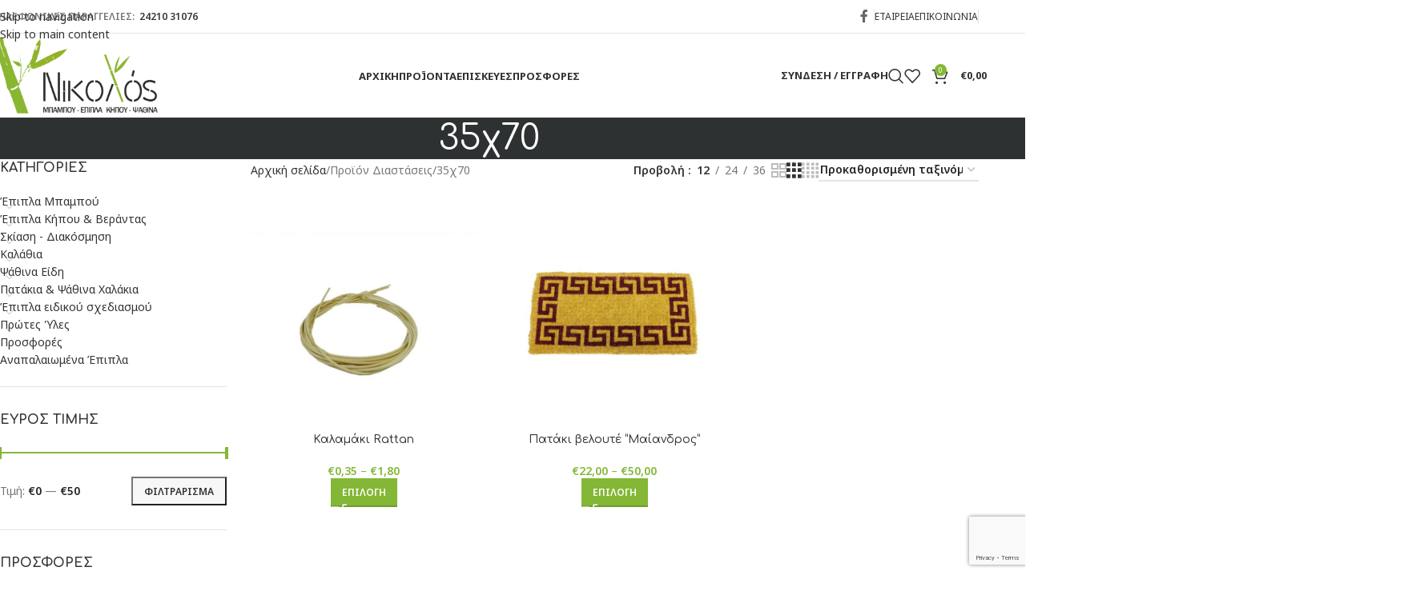

--- FILE ---
content_type: text/html; charset=UTF-8
request_url: https://bamboo.com.gr/size/35-70/
body_size: 27744
content:
<!DOCTYPE html>
<html lang="el">
<head>
	<meta charset="UTF-8">
	<link rel="profile" href="https://gmpg.org/xfn/11">
	<link rel="pingback" href="https://bamboo.com.gr/xmlrpc.php">

	<title>35χ70 &#8211; BAMBOO Nikolos</title>
<meta name='robots' content='max-image-preview:large' />
<link rel='dns-prefetch' href='//fonts.googleapis.com' />
<link rel="alternate" type="application/rss+xml" title="Ροή RSS &raquo; BAMBOO Nikolos" href="https://bamboo.com.gr/feed/" />
<link rel="alternate" type="application/rss+xml" title="Ροή Σχολίων &raquo; BAMBOO Nikolos" href="https://bamboo.com.gr/comments/feed/" />
<link rel="alternate" type="application/rss+xml" title="Ροή για BAMBOO Nikolos &raquo; 35χ70 Διαστάσεις" href="https://bamboo.com.gr/size/35-70/feed/" />
<style id='wp-img-auto-sizes-contain-inline-css' type='text/css'>
img:is([sizes=auto i],[sizes^="auto," i]){contain-intrinsic-size:3000px 1500px}
/*# sourceURL=wp-img-auto-sizes-contain-inline-css */
</style>
<style id='woocommerce-inline-inline-css' type='text/css'>
.woocommerce form .form-row .required { visibility: visible; }
/*# sourceURL=woocommerce-inline-inline-css */
</style>
<link rel='stylesheet' id='parent-stylesheet-woodmart-css' href='https://bamboo.com.gr/wp-content/themes/woodmart/style.css?ver=6.9' type='text/css' media='all' />
<link rel='stylesheet' id='woodmart--child-stylesheet-css' href='https://bamboo.com.gr/wp-content/themes/woodmart-child/style.css?ver=6.9' type='text/css' media='all' />
<link rel='stylesheet' id='js_composer_front-css' href='https://bamboo.com.gr/wp-content/plugins/js_composer/assets/css/js_composer.min.css?ver=7.9' type='text/css' media='all' />
<link rel='stylesheet' id='wd-style-base-css' href='https://bamboo.com.gr/wp-content/themes/woodmart/css/parts/base.min.css?ver=8.3.4' type='text/css' media='all' />
<link rel='stylesheet' id='wd-helpers-wpb-elem-css' href='https://bamboo.com.gr/wp-content/themes/woodmart/css/parts/helpers-wpb-elem.min.css?ver=8.3.4' type='text/css' media='all' />
<link rel='stylesheet' id='wd-revolution-slider-css' href='https://bamboo.com.gr/wp-content/themes/woodmart/css/parts/int-rev-slider.min.css?ver=8.3.4' type='text/css' media='all' />
<link rel='stylesheet' id='wd-wpbakery-base-css' href='https://bamboo.com.gr/wp-content/themes/woodmart/css/parts/int-wpb-base.min.css?ver=8.3.4' type='text/css' media='all' />
<link rel='stylesheet' id='wd-wpbakery-base-deprecated-css' href='https://bamboo.com.gr/wp-content/themes/woodmart/css/parts/int-wpb-base-deprecated.min.css?ver=8.3.4' type='text/css' media='all' />
<link rel='stylesheet' id='wd-int-wordfence-css' href='https://bamboo.com.gr/wp-content/themes/woodmart/css/parts/int-wordfence.min.css?ver=8.3.4' type='text/css' media='all' />
<link rel='stylesheet' id='wd-notices-fixed-css' href='https://bamboo.com.gr/wp-content/themes/woodmart/css/parts/woo-opt-sticky-notices-old.min.css?ver=8.3.4' type='text/css' media='all' />
<link rel='stylesheet' id='wd-woocommerce-base-css' href='https://bamboo.com.gr/wp-content/themes/woodmart/css/parts/woocommerce-base.min.css?ver=8.3.4' type='text/css' media='all' />
<link rel='stylesheet' id='wd-mod-star-rating-css' href='https://bamboo.com.gr/wp-content/themes/woodmart/css/parts/mod-star-rating.min.css?ver=8.3.4' type='text/css' media='all' />
<link rel='stylesheet' id='wd-woocommerce-block-notices-css' href='https://bamboo.com.gr/wp-content/themes/woodmart/css/parts/woo-mod-block-notices.min.css?ver=8.3.4' type='text/css' media='all' />
<link rel='stylesheet' id='wd-widget-active-filters-css' href='https://bamboo.com.gr/wp-content/themes/woodmart/css/parts/woo-widget-active-filters.min.css?ver=8.3.4' type='text/css' media='all' />
<link rel='stylesheet' id='wd-woo-shop-predefined-css' href='https://bamboo.com.gr/wp-content/themes/woodmart/css/parts/woo-shop-predefined.min.css?ver=8.3.4' type='text/css' media='all' />
<link rel='stylesheet' id='wd-woo-shop-el-products-per-page-css' href='https://bamboo.com.gr/wp-content/themes/woodmart/css/parts/woo-shop-el-products-per-page.min.css?ver=8.3.4' type='text/css' media='all' />
<link rel='stylesheet' id='wd-woo-shop-page-title-css' href='https://bamboo.com.gr/wp-content/themes/woodmart/css/parts/woo-shop-page-title.min.css?ver=8.3.4' type='text/css' media='all' />
<link rel='stylesheet' id='wd-woo-mod-shop-loop-head-css' href='https://bamboo.com.gr/wp-content/themes/woodmart/css/parts/woo-mod-shop-loop-head.min.css?ver=8.3.4' type='text/css' media='all' />
<link rel='stylesheet' id='wd-woo-shop-el-order-by-css' href='https://bamboo.com.gr/wp-content/themes/woodmart/css/parts/woo-shop-el-order-by.min.css?ver=8.3.4' type='text/css' media='all' />
<link rel='stylesheet' id='wd-woo-shop-el-products-view-css' href='https://bamboo.com.gr/wp-content/themes/woodmart/css/parts/woo-shop-el-products-view.min.css?ver=8.3.4' type='text/css' media='all' />
<link rel='stylesheet' id='wd-opt-carousel-disable-css' href='https://bamboo.com.gr/wp-content/themes/woodmart/css/parts/opt-carousel-disable.min.css?ver=8.3.4' type='text/css' media='all' />
<link rel='stylesheet' id='wd-header-base-css' href='https://bamboo.com.gr/wp-content/themes/woodmart/css/parts/header-base.min.css?ver=8.3.4' type='text/css' media='all' />
<link rel='stylesheet' id='wd-mod-tools-css' href='https://bamboo.com.gr/wp-content/themes/woodmart/css/parts/mod-tools.min.css?ver=8.3.4' type='text/css' media='all' />
<link rel='stylesheet' id='wd-header-elements-base-css' href='https://bamboo.com.gr/wp-content/themes/woodmart/css/parts/header-el-base.min.css?ver=8.3.4' type='text/css' media='all' />
<link rel='stylesheet' id='wd-social-icons-css' href='https://bamboo.com.gr/wp-content/themes/woodmart/css/parts/el-social-icons.min.css?ver=8.3.4' type='text/css' media='all' />
<link rel='stylesheet' id='wd-mod-nav-menu-label-css' href='https://bamboo.com.gr/wp-content/themes/woodmart/css/parts/mod-nav-menu-label.min.css?ver=8.3.4' type='text/css' media='all' />
<link rel='stylesheet' id='wd-woo-mod-login-form-css' href='https://bamboo.com.gr/wp-content/themes/woodmart/css/parts/woo-mod-login-form.min.css?ver=8.3.4' type='text/css' media='all' />
<link rel='stylesheet' id='wd-header-my-account-css' href='https://bamboo.com.gr/wp-content/themes/woodmart/css/parts/header-el-my-account.min.css?ver=8.3.4' type='text/css' media='all' />
<link rel='stylesheet' id='wd-header-search-css' href='https://bamboo.com.gr/wp-content/themes/woodmart/css/parts/header-el-search.min.css?ver=8.3.4' type='text/css' media='all' />
<link rel='stylesheet' id='wd-header-cart-side-css' href='https://bamboo.com.gr/wp-content/themes/woodmart/css/parts/header-el-cart-side.min.css?ver=8.3.4' type='text/css' media='all' />
<link rel='stylesheet' id='wd-header-cart-css' href='https://bamboo.com.gr/wp-content/themes/woodmart/css/parts/header-el-cart.min.css?ver=8.3.4' type='text/css' media='all' />
<link rel='stylesheet' id='wd-widget-shopping-cart-css' href='https://bamboo.com.gr/wp-content/themes/woodmart/css/parts/woo-widget-shopping-cart.min.css?ver=8.3.4' type='text/css' media='all' />
<link rel='stylesheet' id='wd-widget-product-list-css' href='https://bamboo.com.gr/wp-content/themes/woodmart/css/parts/woo-widget-product-list.min.css?ver=8.3.4' type='text/css' media='all' />
<link rel='stylesheet' id='wd-header-mobile-nav-dropdown-css' href='https://bamboo.com.gr/wp-content/themes/woodmart/css/parts/header-el-mobile-nav-dropdown.min.css?ver=8.3.4' type='text/css' media='all' />
<link rel='stylesheet' id='wd-page-title-css' href='https://bamboo.com.gr/wp-content/themes/woodmart/css/parts/page-title.min.css?ver=8.3.4' type='text/css' media='all' />
<link rel='stylesheet' id='wd-off-canvas-sidebar-css' href='https://bamboo.com.gr/wp-content/themes/woodmart/css/parts/opt-off-canvas-sidebar.min.css?ver=8.3.4' type='text/css' media='all' />
<link rel='stylesheet' id='wd-widget-product-cat-css' href='https://bamboo.com.gr/wp-content/themes/woodmart/css/parts/woo-widget-product-cat.min.css?ver=8.3.4' type='text/css' media='all' />
<link rel='stylesheet' id='wd-widget-wd-layered-nav-css' href='https://bamboo.com.gr/wp-content/themes/woodmart/css/parts/woo-widget-wd-layered-nav.min.css?ver=8.3.4' type='text/css' media='all' />
<link rel='stylesheet' id='wd-woo-mod-swatches-base-css' href='https://bamboo.com.gr/wp-content/themes/woodmart/css/parts/woo-mod-swatches-base.min.css?ver=8.3.4' type='text/css' media='all' />
<link rel='stylesheet' id='wd-woo-mod-swatches-filter-css' href='https://bamboo.com.gr/wp-content/themes/woodmart/css/parts/woo-mod-swatches-filter.min.css?ver=8.3.4' type='text/css' media='all' />
<link rel='stylesheet' id='wd-widget-slider-price-filter-css' href='https://bamboo.com.gr/wp-content/themes/woodmart/css/parts/woo-widget-slider-price-filter.min.css?ver=8.3.4' type='text/css' media='all' />
<link rel='stylesheet' id='wd-woo-mod-swatches-style-1-css' href='https://bamboo.com.gr/wp-content/themes/woodmart/css/parts/woo-mod-swatches-style-1.min.css?ver=8.3.4' type='text/css' media='all' />
<link rel='stylesheet' id='wd-woo-mod-swatches-style-4-css' href='https://bamboo.com.gr/wp-content/themes/woodmart/css/parts/woo-mod-swatches-style-4.min.css?ver=8.3.4' type='text/css' media='all' />
<link rel='stylesheet' id='wd-shop-filter-area-css' href='https://bamboo.com.gr/wp-content/themes/woodmart/css/parts/woo-shop-el-filters-area.min.css?ver=8.3.4' type='text/css' media='all' />
<link rel='stylesheet' id='wd-product-loop-css' href='https://bamboo.com.gr/wp-content/themes/woodmart/css/parts/woo-product-loop.min.css?ver=8.3.4' type='text/css' media='all' />
<link rel='stylesheet' id='wd-product-loop-standard-css' href='https://bamboo.com.gr/wp-content/themes/woodmart/css/parts/woo-product-loop-standard.min.css?ver=8.3.4' type='text/css' media='all' />
<link rel='stylesheet' id='wd-woo-mod-add-btn-replace-css' href='https://bamboo.com.gr/wp-content/themes/woodmart/css/parts/woo-mod-add-btn-replace.min.css?ver=8.3.4' type='text/css' media='all' />
<link rel='stylesheet' id='wd-categories-loop-default-css' href='https://bamboo.com.gr/wp-content/themes/woodmart/css/parts/woo-categories-loop-default-old.min.css?ver=8.3.4' type='text/css' media='all' />
<link rel='stylesheet' id='wd-woo-categories-loop-css' href='https://bamboo.com.gr/wp-content/themes/woodmart/css/parts/woo-categories-loop.min.css?ver=8.3.4' type='text/css' media='all' />
<link rel='stylesheet' id='wd-categories-loop-css' href='https://bamboo.com.gr/wp-content/themes/woodmart/css/parts/woo-categories-loop-old.min.css?ver=8.3.4' type='text/css' media='all' />
<link rel='stylesheet' id='wd-sticky-loader-css' href='https://bamboo.com.gr/wp-content/themes/woodmart/css/parts/mod-sticky-loader.min.css?ver=8.3.4' type='text/css' media='all' />
<link rel='stylesheet' id='wd-mfp-popup-css' href='https://bamboo.com.gr/wp-content/themes/woodmart/css/parts/lib-magnific-popup.min.css?ver=8.3.4' type='text/css' media='all' />
<link rel='stylesheet' id='wd-mod-animations-transform-css' href='https://bamboo.com.gr/wp-content/themes/woodmart/css/parts/mod-animations-transform.min.css?ver=8.3.4' type='text/css' media='all' />
<link rel='stylesheet' id='wd-mod-transform-css' href='https://bamboo.com.gr/wp-content/themes/woodmart/css/parts/mod-transform.min.css?ver=8.3.4' type='text/css' media='all' />
<link rel='stylesheet' id='wd-footer-base-css' href='https://bamboo.com.gr/wp-content/themes/woodmart/css/parts/footer-base.min.css?ver=8.3.4' type='text/css' media='all' />
<link rel='stylesheet' id='wd-widget-nav-css' href='https://bamboo.com.gr/wp-content/themes/woodmart/css/parts/widget-nav.min.css?ver=8.3.4' type='text/css' media='all' />
<link rel='stylesheet' id='wd-widget-wd-recent-posts-css' href='https://bamboo.com.gr/wp-content/themes/woodmart/css/parts/widget-wd-recent-posts.min.css?ver=8.3.4' type='text/css' media='all' />
<link rel='stylesheet' id='wd-header-search-fullscreen-css' href='https://bamboo.com.gr/wp-content/themes/woodmart/css/parts/header-el-search-fullscreen-general.min.css?ver=8.3.4' type='text/css' media='all' />
<link rel='stylesheet' id='wd-header-search-fullscreen-1-css' href='https://bamboo.com.gr/wp-content/themes/woodmart/css/parts/header-el-search-fullscreen-1.min.css?ver=8.3.4' type='text/css' media='all' />
<link rel='stylesheet' id='wd-wd-search-form-css' href='https://bamboo.com.gr/wp-content/themes/woodmart/css/parts/wd-search-form.min.css?ver=8.3.4' type='text/css' media='all' />
<link rel='stylesheet' id='wd-wd-search-results-css' href='https://bamboo.com.gr/wp-content/themes/woodmart/css/parts/wd-search-results.min.css?ver=8.3.4' type='text/css' media='all' />
<link rel='stylesheet' id='wd-wd-search-dropdown-css' href='https://bamboo.com.gr/wp-content/themes/woodmart/css/parts/wd-search-dropdown.min.css?ver=8.3.4' type='text/css' media='all' />
<link rel='stylesheet' id='wd-header-my-account-sidebar-css' href='https://bamboo.com.gr/wp-content/themes/woodmart/css/parts/header-el-my-account-sidebar.min.css?ver=8.3.4' type='text/css' media='all' />
<link rel='stylesheet' id='wd-shop-off-canvas-sidebar-css' href='https://bamboo.com.gr/wp-content/themes/woodmart/css/parts/opt-shop-off-canvas-sidebar.min.css?ver=8.3.4' type='text/css' media='all' />
<link rel='stylesheet' id='wd-cookies-popup-css' href='https://bamboo.com.gr/wp-content/themes/woodmart/css/parts/opt-cookies.min.css?ver=8.3.4' type='text/css' media='all' />
<link rel='stylesheet' id='xts-google-fonts-css' href='https://fonts.googleapis.com/css?family=Noto+Sans%3A400%2C600%2C700%7CComfortaa%3A400%2C600%2C500%2C700&#038;ver=8.3.4' type='text/css' media='all' />
<script type="text/javascript" src="https://bamboo.com.gr/wp-includes/js/jquery/jquery.min.js?ver=3.7.1" id="jquery-core-js"></script>
<script type="text/javascript" src="https://bamboo.com.gr/wp-includes/js/jquery/jquery-migrate.min.js?ver=3.4.1" id="jquery-migrate-js"></script>
<script type="text/javascript" src="https://bamboo.com.gr/wp-content/plugins/woocommerce/assets/js/jquery-blockui/jquery.blockUI.min.js?ver=2.7.0-wc.10.4.3" id="wc-jquery-blockui-js" data-wp-strategy="defer"></script>
<script type="text/javascript" id="wc-add-to-cart-js-extra">
/* <![CDATA[ */
var wc_add_to_cart_params = {"ajax_url":"/wp-admin/admin-ajax.php","wc_ajax_url":"/?wc-ajax=%%endpoint%%","i18n_view_cart":"\u039a\u03b1\u03bb\u03ac\u03b8\u03b9","cart_url":"https://bamboo.com.gr/cart/","is_cart":"","cart_redirect_after_add":"no"};
//# sourceURL=wc-add-to-cart-js-extra
/* ]]> */
</script>
<script type="text/javascript" src="https://bamboo.com.gr/wp-content/plugins/woocommerce/assets/js/frontend/add-to-cart.min.js?ver=10.4.3" id="wc-add-to-cart-js" data-wp-strategy="defer"></script>
<script type="text/javascript" src="https://bamboo.com.gr/wp-content/plugins/woocommerce/assets/js/js-cookie/js.cookie.min.js?ver=2.1.4-wc.10.4.3" id="wc-js-cookie-js" defer="defer" data-wp-strategy="defer"></script>
<script type="text/javascript" id="woocommerce-js-extra">
/* <![CDATA[ */
var woocommerce_params = {"ajax_url":"/wp-admin/admin-ajax.php","wc_ajax_url":"/?wc-ajax=%%endpoint%%","i18n_password_show":"\u0395\u03bc\u03c6\u03ac\u03bd\u03b9\u03c3\u03b7 \u03c3\u03c5\u03bd\u03b8\u03b7\u03bc\u03b1\u03c4\u03b9\u03ba\u03bf\u03cd","i18n_password_hide":"\u0391\u03c0\u03cc\u03ba\u03c1\u03c5\u03c8\u03b7 \u03c3\u03c5\u03bd\u03b8\u03b7\u03bc\u03b1\u03c4\u03b9\u03ba\u03bf\u03cd"};
//# sourceURL=woocommerce-js-extra
/* ]]> */
</script>
<script type="text/javascript" src="https://bamboo.com.gr/wp-content/plugins/woocommerce/assets/js/frontend/woocommerce.min.js?ver=10.4.3" id="woocommerce-js" defer="defer" data-wp-strategy="defer"></script>
<script type="text/javascript" src="https://bamboo.com.gr/wp-content/plugins/js_composer/assets/js/vendors/woocommerce-add-to-cart.js?ver=7.9" id="vc_woocommerce-add-to-cart-js-js"></script>
<script type="text/javascript" src="https://bamboo.com.gr/wp-content/themes/woodmart/js/libs/device.min.js?ver=8.3.4" id="wd-device-library-js"></script>
<script type="text/javascript" src="https://bamboo.com.gr/wp-content/themes/woodmart/js/scripts/global/scrollBar.min.js?ver=8.3.4" id="wd-scrollbar-js"></script>
<script></script><link rel="https://api.w.org/" href="https://bamboo.com.gr/wp-json/" /><link rel="EditURI" type="application/rsd+xml" title="RSD" href="https://bamboo.com.gr/xmlrpc.php?rsd" />
<meta name="generator" content="WordPress 6.9" />
<meta name="generator" content="WooCommerce 10.4.3" />
					<meta name="viewport" content="width=device-width, initial-scale=1.0, maximum-scale=1.0, user-scalable=no">
										<noscript><style>.woocommerce-product-gallery{ opacity: 1 !important; }</style></noscript>
	<meta name="generator" content="Powered by WPBakery Page Builder - drag and drop page builder for WordPress."/>
<meta name="generator" content="Powered by Slider Revolution 6.7.18 - responsive, Mobile-Friendly Slider Plugin for WordPress with comfortable drag and drop interface." />
<link rel="icon" href="https://bamboo.com.gr/wp-content/uploads/2019/12/cropped-nikolos-favicon-32x32.png" sizes="32x32" />
<link rel="icon" href="https://bamboo.com.gr/wp-content/uploads/2019/12/cropped-nikolos-favicon-192x192.png" sizes="192x192" />
<link rel="apple-touch-icon" href="https://bamboo.com.gr/wp-content/uploads/2019/12/cropped-nikolos-favicon-180x180.png" />
<meta name="msapplication-TileImage" content="https://bamboo.com.gr/wp-content/uploads/2019/12/cropped-nikolos-favicon-270x270.png" />
<script>function setREVStartSize(e){
			//window.requestAnimationFrame(function() {
				window.RSIW = window.RSIW===undefined ? window.innerWidth : window.RSIW;
				window.RSIH = window.RSIH===undefined ? window.innerHeight : window.RSIH;
				try {
					var pw = document.getElementById(e.c).parentNode.offsetWidth,
						newh;
					pw = pw===0 || isNaN(pw) || (e.l=="fullwidth" || e.layout=="fullwidth") ? window.RSIW : pw;
					e.tabw = e.tabw===undefined ? 0 : parseInt(e.tabw);
					e.thumbw = e.thumbw===undefined ? 0 : parseInt(e.thumbw);
					e.tabh = e.tabh===undefined ? 0 : parseInt(e.tabh);
					e.thumbh = e.thumbh===undefined ? 0 : parseInt(e.thumbh);
					e.tabhide = e.tabhide===undefined ? 0 : parseInt(e.tabhide);
					e.thumbhide = e.thumbhide===undefined ? 0 : parseInt(e.thumbhide);
					e.mh = e.mh===undefined || e.mh=="" || e.mh==="auto" ? 0 : parseInt(e.mh,0);
					if(e.layout==="fullscreen" || e.l==="fullscreen")
						newh = Math.max(e.mh,window.RSIH);
					else{
						e.gw = Array.isArray(e.gw) ? e.gw : [e.gw];
						for (var i in e.rl) if (e.gw[i]===undefined || e.gw[i]===0) e.gw[i] = e.gw[i-1];
						e.gh = e.el===undefined || e.el==="" || (Array.isArray(e.el) && e.el.length==0)? e.gh : e.el;
						e.gh = Array.isArray(e.gh) ? e.gh : [e.gh];
						for (var i in e.rl) if (e.gh[i]===undefined || e.gh[i]===0) e.gh[i] = e.gh[i-1];
											
						var nl = new Array(e.rl.length),
							ix = 0,
							sl;
						e.tabw = e.tabhide>=pw ? 0 : e.tabw;
						e.thumbw = e.thumbhide>=pw ? 0 : e.thumbw;
						e.tabh = e.tabhide>=pw ? 0 : e.tabh;
						e.thumbh = e.thumbhide>=pw ? 0 : e.thumbh;
						for (var i in e.rl) nl[i] = e.rl[i]<window.RSIW ? 0 : e.rl[i];
						sl = nl[0];
						for (var i in nl) if (sl>nl[i] && nl[i]>0) { sl = nl[i]; ix=i;}
						var m = pw>(e.gw[ix]+e.tabw+e.thumbw) ? 1 : (pw-(e.tabw+e.thumbw)) / (e.gw[ix]);
						newh =  (e.gh[ix] * m) + (e.tabh + e.thumbh);
					}
					var el = document.getElementById(e.c);
					if (el!==null && el) el.style.height = newh+"px";
					el = document.getElementById(e.c+"_wrapper");
					if (el!==null && el) {
						el.style.height = newh+"px";
						el.style.display = "block";
					}
				} catch(e){
					console.log("Failure at Presize of Slider:" + e)
				}
			//});
		  };</script>
<style>
		
		</style><noscript><style> .wpb_animate_when_almost_visible { opacity: 1; }</style></noscript>			<style id="wd-style-header_309825-css" data-type="wd-style-header_309825">
				:root{
	--wd-top-bar-h: 41px;
	--wd-top-bar-sm-h: 37px;
	--wd-top-bar-sticky-h: .00001px;
	--wd-top-bar-brd-w: 1px;

	--wd-header-general-h: 105px;
	--wd-header-general-sm-h: 60px;
	--wd-header-general-sticky-h: 60px;
	--wd-header-general-brd-w: .00001px;

	--wd-header-bottom-h: 52px;
	--wd-header-bottom-sm-h: 52px;
	--wd-header-bottom-sticky-h: .00001px;
	--wd-header-bottom-brd-w: .00001px;

	--wd-header-clone-h: .00001px;

	--wd-header-brd-w: calc(var(--wd-top-bar-brd-w) + var(--wd-header-general-brd-w) + var(--wd-header-bottom-brd-w));
	--wd-header-h: calc(var(--wd-top-bar-h) + var(--wd-header-general-h) + var(--wd-header-bottom-h) + var(--wd-header-brd-w));
	--wd-header-sticky-h: calc(var(--wd-top-bar-sticky-h) + var(--wd-header-general-sticky-h) + var(--wd-header-bottom-sticky-h) + var(--wd-header-clone-h) + var(--wd-header-brd-w));
	--wd-header-sm-h: calc(var(--wd-top-bar-sm-h) + var(--wd-header-general-sm-h) + var(--wd-header-bottom-sm-h) + var(--wd-header-brd-w));
}

.whb-top-bar .wd-dropdown {
	margin-top: -0.5px;
}

.whb-top-bar .wd-dropdown:after {
	height: 10.5px;
}


.whb-sticked .whb-general-header .wd-dropdown:not(.sub-sub-menu) {
	margin-top: 9px;
}

.whb-sticked .whb-general-header .wd-dropdown:not(.sub-sub-menu):after {
	height: 20px;
}

:root:has(.whb-top-bar.whb-border-boxed) {
	--wd-top-bar-brd-w: .00001px;
}

@media (max-width: 1024px) {
:root:has(.whb-top-bar.whb-hidden-mobile) {
	--wd-top-bar-brd-w: .00001px;
}
}



.whb-header-bottom .wd-dropdown {
	margin-top: 5px;
}

.whb-header-bottom .wd-dropdown:after {
	height: 16px;
}



		
.whb-top-bar {
	border-color: rgba(129, 129, 129, 0.2);border-bottom-width: 1px;border-bottom-style: solid;
}

.whb-9x1ytaxq7aphtb3npidp form.searchform {
	--wd-form-height: 46px;
}
.whb-general-header {
	border-bottom-width: 0px;border-bottom-style: solid;
}

.whb-header-bottom {
	border-bottom-width: 0px;border-bottom-style: solid;
}
			</style>
						<style id="wd-style-theme_settings_default-css" data-type="wd-style-theme_settings_default">
				@font-face {
	font-weight: normal;
	font-style: normal;
	font-family: "woodmart-font";
	src: url("//bamboo.com.gr/wp-content/themes/woodmart/fonts/woodmart-font-1-400.woff2?v=8.3.4") format("woff2");
}

:root {
	--wd-text-font: "Noto Sans", Arial, Helvetica, sans-serif;
	--wd-text-font-weight: 400;
	--wd-text-color: #777777;
	--wd-text-font-size: 14px;
	--wd-title-font: "Comfortaa", Arial, Helvetica, sans-serif;
	--wd-title-font-weight: 400;
	--wd-title-color: #242424;
	--wd-entities-title-font: "Comfortaa", Arial, Helvetica, sans-serif;
	--wd-entities-title-font-weight: 500;
	--wd-entities-title-color: #333333;
	--wd-entities-title-color-hover: rgb(51 51 51 / 65%);
	--wd-alternative-font: "Noto Sans", Arial, Helvetica, sans-serif;
	--wd-widget-title-font: "Comfortaa", Arial, Helvetica, sans-serif;
	--wd-widget-title-font-weight: 700;
	--wd-widget-title-transform: uppercase;
	--wd-widget-title-color: #333;
	--wd-widget-title-font-size: 16px;
	--wd-header-el-font: "Noto Sans", Arial, Helvetica, sans-serif;
	--wd-header-el-font-weight: 700;
	--wd-header-el-transform: uppercase;
	--wd-header-el-font-size: 13px;
	--wd-otl-style: dotted;
	--wd-otl-width: 2px;
	--wd-primary-color: #83b735;
	--wd-alternative-color: #fbbc34;
	--btn-default-bgcolor: #f7f7f7;
	--btn-default-bgcolor-hover: #efefef;
	--btn-accented-bgcolor: #83b735;
	--btn-accented-bgcolor-hover: #74a32f;
	--wd-form-brd-width: 2px;
	--notices-success-bg: #459647;
	--notices-success-color: #fff;
	--notices-warning-bg: #E0B252;
	--notices-warning-color: #fff;
	--wd-link-color: #333333;
	--wd-link-color-hover: #242424;
}
.wd-age-verify-wrap {
	--wd-popup-width: 500px;
}
.wd-popup.wd-promo-popup {
	background-color: #111111;
	background-image: none;
	background-repeat: no-repeat;
	background-size: contain;
	background-position: left center;
}
.wd-promo-popup-wrap {
	--wd-popup-width: 800px;
}
:is(.woodmart-woocommerce-layered-nav, .wd-product-category-filter) .wd-scroll-content {
	max-height: 280px;
}
.wd-page-title .wd-page-title-bg img {
	object-fit: cover;
	object-position: center center;
}
.wd-footer {
	background-color: #2e3131;
	background-image: none;
}
.mfp-wrap.wd-popup-quick-view-wrap {
	--wd-popup-width: 920px;
}
:root{
--wd-container-w: 1222px;
--wd-form-brd-radius: 0px;
--btn-default-color: #333;
--btn-default-color-hover: #333;
--btn-accented-color: #fff;
--btn-accented-color-hover: #fff;
--btn-default-brd-radius: 0px;
--btn-default-box-shadow: none;
--btn-default-box-shadow-hover: none;
--btn-default-box-shadow-active: none;
--btn-default-bottom: 0px;
--btn-accented-bottom-active: -1px;
--btn-accented-brd-radius: 0px;
--btn-accented-box-shadow: inset 0 -2px 0 rgba(0, 0, 0, .15);
--btn-accented-box-shadow-hover: inset 0 -2px 0 rgba(0, 0, 0, .15);
--wd-brd-radius: 0px;
}

@media (min-width: 1222px) {
[data-vc-full-width]:not([data-vc-stretch-content]),
:is(.vc_section, .vc_row).wd-section-stretch {
padding-left: calc((100vw - 1222px - var(--wd-sticky-nav-w) - var(--wd-scroll-w)) / 2);
padding-right: calc((100vw - 1222px - var(--wd-sticky-nav-w) - var(--wd-scroll-w)) / 2);
}
}


.wd-page-title {
background-color: #2e3131;
}

			</style>
			<style id='global-styles-inline-css' type='text/css'>
:root{--wp--preset--aspect-ratio--square: 1;--wp--preset--aspect-ratio--4-3: 4/3;--wp--preset--aspect-ratio--3-4: 3/4;--wp--preset--aspect-ratio--3-2: 3/2;--wp--preset--aspect-ratio--2-3: 2/3;--wp--preset--aspect-ratio--16-9: 16/9;--wp--preset--aspect-ratio--9-16: 9/16;--wp--preset--color--black: #000000;--wp--preset--color--cyan-bluish-gray: #abb8c3;--wp--preset--color--white: #ffffff;--wp--preset--color--pale-pink: #f78da7;--wp--preset--color--vivid-red: #cf2e2e;--wp--preset--color--luminous-vivid-orange: #ff6900;--wp--preset--color--luminous-vivid-amber: #fcb900;--wp--preset--color--light-green-cyan: #7bdcb5;--wp--preset--color--vivid-green-cyan: #00d084;--wp--preset--color--pale-cyan-blue: #8ed1fc;--wp--preset--color--vivid-cyan-blue: #0693e3;--wp--preset--color--vivid-purple: #9b51e0;--wp--preset--gradient--vivid-cyan-blue-to-vivid-purple: linear-gradient(135deg,rgb(6,147,227) 0%,rgb(155,81,224) 100%);--wp--preset--gradient--light-green-cyan-to-vivid-green-cyan: linear-gradient(135deg,rgb(122,220,180) 0%,rgb(0,208,130) 100%);--wp--preset--gradient--luminous-vivid-amber-to-luminous-vivid-orange: linear-gradient(135deg,rgb(252,185,0) 0%,rgb(255,105,0) 100%);--wp--preset--gradient--luminous-vivid-orange-to-vivid-red: linear-gradient(135deg,rgb(255,105,0) 0%,rgb(207,46,46) 100%);--wp--preset--gradient--very-light-gray-to-cyan-bluish-gray: linear-gradient(135deg,rgb(238,238,238) 0%,rgb(169,184,195) 100%);--wp--preset--gradient--cool-to-warm-spectrum: linear-gradient(135deg,rgb(74,234,220) 0%,rgb(151,120,209) 20%,rgb(207,42,186) 40%,rgb(238,44,130) 60%,rgb(251,105,98) 80%,rgb(254,248,76) 100%);--wp--preset--gradient--blush-light-purple: linear-gradient(135deg,rgb(255,206,236) 0%,rgb(152,150,240) 100%);--wp--preset--gradient--blush-bordeaux: linear-gradient(135deg,rgb(254,205,165) 0%,rgb(254,45,45) 50%,rgb(107,0,62) 100%);--wp--preset--gradient--luminous-dusk: linear-gradient(135deg,rgb(255,203,112) 0%,rgb(199,81,192) 50%,rgb(65,88,208) 100%);--wp--preset--gradient--pale-ocean: linear-gradient(135deg,rgb(255,245,203) 0%,rgb(182,227,212) 50%,rgb(51,167,181) 100%);--wp--preset--gradient--electric-grass: linear-gradient(135deg,rgb(202,248,128) 0%,rgb(113,206,126) 100%);--wp--preset--gradient--midnight: linear-gradient(135deg,rgb(2,3,129) 0%,rgb(40,116,252) 100%);--wp--preset--font-size--small: 13px;--wp--preset--font-size--medium: 20px;--wp--preset--font-size--large: 36px;--wp--preset--font-size--x-large: 42px;--wp--preset--spacing--20: 0.44rem;--wp--preset--spacing--30: 0.67rem;--wp--preset--spacing--40: 1rem;--wp--preset--spacing--50: 1.5rem;--wp--preset--spacing--60: 2.25rem;--wp--preset--spacing--70: 3.38rem;--wp--preset--spacing--80: 5.06rem;--wp--preset--shadow--natural: 6px 6px 9px rgba(0, 0, 0, 0.2);--wp--preset--shadow--deep: 12px 12px 50px rgba(0, 0, 0, 0.4);--wp--preset--shadow--sharp: 6px 6px 0px rgba(0, 0, 0, 0.2);--wp--preset--shadow--outlined: 6px 6px 0px -3px rgb(255, 255, 255), 6px 6px rgb(0, 0, 0);--wp--preset--shadow--crisp: 6px 6px 0px rgb(0, 0, 0);}:where(body) { margin: 0; }.wp-site-blocks > .alignleft { float: left; margin-right: 2em; }.wp-site-blocks > .alignright { float: right; margin-left: 2em; }.wp-site-blocks > .aligncenter { justify-content: center; margin-left: auto; margin-right: auto; }:where(.is-layout-flex){gap: 0.5em;}:where(.is-layout-grid){gap: 0.5em;}.is-layout-flow > .alignleft{float: left;margin-inline-start: 0;margin-inline-end: 2em;}.is-layout-flow > .alignright{float: right;margin-inline-start: 2em;margin-inline-end: 0;}.is-layout-flow > .aligncenter{margin-left: auto !important;margin-right: auto !important;}.is-layout-constrained > .alignleft{float: left;margin-inline-start: 0;margin-inline-end: 2em;}.is-layout-constrained > .alignright{float: right;margin-inline-start: 2em;margin-inline-end: 0;}.is-layout-constrained > .aligncenter{margin-left: auto !important;margin-right: auto !important;}.is-layout-constrained > :where(:not(.alignleft):not(.alignright):not(.alignfull)){margin-left: auto !important;margin-right: auto !important;}body .is-layout-flex{display: flex;}.is-layout-flex{flex-wrap: wrap;align-items: center;}.is-layout-flex > :is(*, div){margin: 0;}body .is-layout-grid{display: grid;}.is-layout-grid > :is(*, div){margin: 0;}body{padding-top: 0px;padding-right: 0px;padding-bottom: 0px;padding-left: 0px;}a:where(:not(.wp-element-button)){text-decoration: none;}:root :where(.wp-element-button, .wp-block-button__link){background-color: #32373c;border-width: 0;color: #fff;font-family: inherit;font-size: inherit;font-style: inherit;font-weight: inherit;letter-spacing: inherit;line-height: inherit;padding-top: calc(0.667em + 2px);padding-right: calc(1.333em + 2px);padding-bottom: calc(0.667em + 2px);padding-left: calc(1.333em + 2px);text-decoration: none;text-transform: inherit;}.has-black-color{color: var(--wp--preset--color--black) !important;}.has-cyan-bluish-gray-color{color: var(--wp--preset--color--cyan-bluish-gray) !important;}.has-white-color{color: var(--wp--preset--color--white) !important;}.has-pale-pink-color{color: var(--wp--preset--color--pale-pink) !important;}.has-vivid-red-color{color: var(--wp--preset--color--vivid-red) !important;}.has-luminous-vivid-orange-color{color: var(--wp--preset--color--luminous-vivid-orange) !important;}.has-luminous-vivid-amber-color{color: var(--wp--preset--color--luminous-vivid-amber) !important;}.has-light-green-cyan-color{color: var(--wp--preset--color--light-green-cyan) !important;}.has-vivid-green-cyan-color{color: var(--wp--preset--color--vivid-green-cyan) !important;}.has-pale-cyan-blue-color{color: var(--wp--preset--color--pale-cyan-blue) !important;}.has-vivid-cyan-blue-color{color: var(--wp--preset--color--vivid-cyan-blue) !important;}.has-vivid-purple-color{color: var(--wp--preset--color--vivid-purple) !important;}.has-black-background-color{background-color: var(--wp--preset--color--black) !important;}.has-cyan-bluish-gray-background-color{background-color: var(--wp--preset--color--cyan-bluish-gray) !important;}.has-white-background-color{background-color: var(--wp--preset--color--white) !important;}.has-pale-pink-background-color{background-color: var(--wp--preset--color--pale-pink) !important;}.has-vivid-red-background-color{background-color: var(--wp--preset--color--vivid-red) !important;}.has-luminous-vivid-orange-background-color{background-color: var(--wp--preset--color--luminous-vivid-orange) !important;}.has-luminous-vivid-amber-background-color{background-color: var(--wp--preset--color--luminous-vivid-amber) !important;}.has-light-green-cyan-background-color{background-color: var(--wp--preset--color--light-green-cyan) !important;}.has-vivid-green-cyan-background-color{background-color: var(--wp--preset--color--vivid-green-cyan) !important;}.has-pale-cyan-blue-background-color{background-color: var(--wp--preset--color--pale-cyan-blue) !important;}.has-vivid-cyan-blue-background-color{background-color: var(--wp--preset--color--vivid-cyan-blue) !important;}.has-vivid-purple-background-color{background-color: var(--wp--preset--color--vivid-purple) !important;}.has-black-border-color{border-color: var(--wp--preset--color--black) !important;}.has-cyan-bluish-gray-border-color{border-color: var(--wp--preset--color--cyan-bluish-gray) !important;}.has-white-border-color{border-color: var(--wp--preset--color--white) !important;}.has-pale-pink-border-color{border-color: var(--wp--preset--color--pale-pink) !important;}.has-vivid-red-border-color{border-color: var(--wp--preset--color--vivid-red) !important;}.has-luminous-vivid-orange-border-color{border-color: var(--wp--preset--color--luminous-vivid-orange) !important;}.has-luminous-vivid-amber-border-color{border-color: var(--wp--preset--color--luminous-vivid-amber) !important;}.has-light-green-cyan-border-color{border-color: var(--wp--preset--color--light-green-cyan) !important;}.has-vivid-green-cyan-border-color{border-color: var(--wp--preset--color--vivid-green-cyan) !important;}.has-pale-cyan-blue-border-color{border-color: var(--wp--preset--color--pale-cyan-blue) !important;}.has-vivid-cyan-blue-border-color{border-color: var(--wp--preset--color--vivid-cyan-blue) !important;}.has-vivid-purple-border-color{border-color: var(--wp--preset--color--vivid-purple) !important;}.has-vivid-cyan-blue-to-vivid-purple-gradient-background{background: var(--wp--preset--gradient--vivid-cyan-blue-to-vivid-purple) !important;}.has-light-green-cyan-to-vivid-green-cyan-gradient-background{background: var(--wp--preset--gradient--light-green-cyan-to-vivid-green-cyan) !important;}.has-luminous-vivid-amber-to-luminous-vivid-orange-gradient-background{background: var(--wp--preset--gradient--luminous-vivid-amber-to-luminous-vivid-orange) !important;}.has-luminous-vivid-orange-to-vivid-red-gradient-background{background: var(--wp--preset--gradient--luminous-vivid-orange-to-vivid-red) !important;}.has-very-light-gray-to-cyan-bluish-gray-gradient-background{background: var(--wp--preset--gradient--very-light-gray-to-cyan-bluish-gray) !important;}.has-cool-to-warm-spectrum-gradient-background{background: var(--wp--preset--gradient--cool-to-warm-spectrum) !important;}.has-blush-light-purple-gradient-background{background: var(--wp--preset--gradient--blush-light-purple) !important;}.has-blush-bordeaux-gradient-background{background: var(--wp--preset--gradient--blush-bordeaux) !important;}.has-luminous-dusk-gradient-background{background: var(--wp--preset--gradient--luminous-dusk) !important;}.has-pale-ocean-gradient-background{background: var(--wp--preset--gradient--pale-ocean) !important;}.has-electric-grass-gradient-background{background: var(--wp--preset--gradient--electric-grass) !important;}.has-midnight-gradient-background{background: var(--wp--preset--gradient--midnight) !important;}.has-small-font-size{font-size: var(--wp--preset--font-size--small) !important;}.has-medium-font-size{font-size: var(--wp--preset--font-size--medium) !important;}.has-large-font-size{font-size: var(--wp--preset--font-size--large) !important;}.has-x-large-font-size{font-size: var(--wp--preset--font-size--x-large) !important;}
/*# sourceURL=global-styles-inline-css */
</style>
<link rel='stylesheet' id='dashicons-css' href='https://bamboo.com.gr/wp-includes/css/dashicons.min.css?ver=6.9' type='text/css' media='all' />
<link rel='stylesheet' id='wordfence-ls-login-css' href='https://bamboo.com.gr/wp-content/plugins/wordfence/modules/login-security/css/login.1766263234.css?ver=1.1.15' type='text/css' media='all' />
<link rel='stylesheet' id='rs-plugin-settings-css' href='//bamboo.com.gr/wp-content/plugins/revslider/sr6/assets/css/rs6.css?ver=6.7.18' type='text/css' media='all' />
<style id='rs-plugin-settings-inline-css' type='text/css'>
#rs-demo-id {}
/*# sourceURL=rs-plugin-settings-inline-css */
</style>
</head>

<body class="archive tax-pa_size term-35-70 term-215 wp-theme-woodmart wp-child-theme-woodmart-child theme-woodmart woocommerce woocommerce-page woocommerce-no-js wrapper-full-width  categories-accordion-on woodmart-archive-shop woodmart-ajax-shop-on notifications-sticky wpb-js-composer js-comp-ver-7.9 vc_responsive">
			<script type="text/javascript" id="wd-flicker-fix">// Flicker fix.</script>		<div class="wd-skip-links">
								<a href="#menu-main-navigation" class="wd-skip-navigation btn">
						Skip to navigation					</a>
								<a href="#main-content" class="wd-skip-content btn">
				Skip to main content			</a>
		</div>
			
	
	<div class="wd-page-wrapper website-wrapper">
									<header class="whb-header whb-header_309825 whb-sticky-shadow whb-scroll-stick whb-sticky-real">
					<div class="whb-main-header">
	
<div class="whb-row whb-top-bar whb-not-sticky-row whb-without-bg whb-border-fullwidth whb-color-dark whb-flex-flex-middle">
	<div class="container">
		<div class="whb-flex-row whb-top-bar-inner">
			<div class="whb-column whb-col-left whb-column5 whb-visible-lg">
	
<div class="wd-header-text reset-last-child whb-y4ro7npestv02kyrww49"><b>ΤΗΛΕΦΩΝΙΚΕΣ ΠΑΡΑΓΓΕΛΙΕΣ: <a href="tel:+302421031076"> 24210 31076</a></b></div>
</div>
<div class="whb-column whb-col-center whb-column6 whb-visible-lg whb-empty-column">
	</div>
<div class="whb-column whb-col-right whb-column7 whb-visible-lg">
				<div
						class=" wd-social-icons  wd-style-default social-follow wd-shape-circle  whb-43k0qayz7gg36f2jmmhk color-scheme-dark text-center">
				
				
									<a rel="noopener noreferrer nofollow" href="https://www.facebook.com/www.bamboo.com.gr/" target="_blank" class=" wd-social-icon social-facebook" aria-label="Facebook social link">
						<span class="wd-icon"></span>
											</a>
				
				
				
				
				
				
				
				
				
				
				
				
				
				
				
				
				
				
				
				
				
				
				
				
				
				
			</div>

		<div class="wd-header-divider wd-full-height whb-aik22afewdiur23h71ba"></div>

<nav class="wd-header-nav wd-header-secondary-nav whb-qyxd33agi52wruenrb9t text-right wd-full-height" role="navigation" aria-label="Header Top Right">
	<ul id="menu-header-top-right" class="menu wd-nav wd-nav-header wd-nav-secondary wd-style-bordered wd-gap-s"><li id="menu-item-2990" class="menu-item menu-item-type-post_type menu-item-object-page menu-item-2990 item-level-0 menu-simple-dropdown wd-event-hover" ><a href="https://bamboo.com.gr/about/" class="woodmart-nav-link"><span class="nav-link-text">Εταιρεία</span></a></li>
<li id="menu-item-2991" class="menu-item menu-item-type-post_type menu-item-object-page menu-item-2991 item-level-0 menu-simple-dropdown wd-event-hover" ><a href="https://bamboo.com.gr/contact/" class="woodmart-nav-link"><span class="nav-link-text">Επικοινωνία</span></a></li>
</ul></nav>
<div class="wd-header-divider wd-full-height whb-hvo7pk2f543doxhr21h5"></div>
</div>
<div class="whb-column whb-col-mobile whb-column_mobile1 whb-hidden-lg">
				<div
						class=" wd-social-icons  wd-style-default social-share wd-shape-circle  whb-gcq39di99c7lvyf6qrzz color-scheme-dark text-center">
				
				
									<a rel="noopener noreferrer nofollow" href="https://www.facebook.com/sharer/sharer.php?u=https://bamboo.com.gr/size/35-70/" target="_blank" class=" wd-social-icon social-facebook" aria-label="Facebook social link">
						<span class="wd-icon"></span>
											</a>
				
									<a rel="noopener noreferrer nofollow" href="https://x.com/share?url=https://bamboo.com.gr/size/35-70/" target="_blank" class=" wd-social-icon social-twitter" aria-label="X social link">
						<span class="wd-icon"></span>
											</a>
				
				
									<a rel="noopener noreferrer nofollow" href="mailto:?subject=Check%20this%20https://bamboo.com.gr/size/35-70/" target="_blank" class=" wd-social-icon social-email" aria-label="Email social link">
						<span class="wd-icon"></span>
											</a>
				
				
				
				
									<a rel="noopener noreferrer nofollow" href="https://pinterest.com/pin/create/button/?url=https://bamboo.com.gr/size/35-70/&media=https://bamboo.com.gr/wp-content/uploads/2015/05/Καλαμάκι-Rattan-SKU-247.jpg&description=%CE%9A%CE%B1%CE%BB%CE%B1%CE%BC%CE%AC%CE%BA%CE%B9+Rattan" target="_blank" class=" wd-social-icon social-pinterest" aria-label="Pinterest social link">
						<span class="wd-icon"></span>
											</a>
				
				
				
				
				
				
				
				
				
				
				
				
				
				
				
				
				
				
				
			</div>

		</div>
		</div>
	</div>
</div>

<div class="whb-row whb-general-header whb-sticky-row whb-without-bg whb-without-border whb-color-dark whb-flex-flex-middle">
	<div class="container">
		<div class="whb-flex-row whb-general-header-inner">
			<div class="whb-column whb-col-left whb-column8 whb-visible-lg">
	<div class="site-logo whb-gs8bcnxektjsro21n657">
	<a href="https://bamboo.com.gr/" class="wd-logo wd-main-logo" rel="home" aria-label="Site logo">
		<img width="300" height="138" src="https://bamboo.com.gr/wp-content/uploads/2019/12/logo10X300.png" class="attachment-full size-full" alt="nikolos-logo" style="max-width:250px;" decoding="async" />	</a>
	</div>
</div>
<div class="whb-column whb-col-center whb-column9 whb-visible-lg">
	<nav class="wd-header-nav wd-header-main-nav text-center wd-design-1 whb-p2ohnqzt7vyqtiguoc50" role="navigation" aria-label="Main navigation">
	<ul id="menu-main-navigation" class="menu wd-nav wd-nav-header wd-nav-main wd-style-default wd-gap-s"><li id="menu-item-6201" class="menu-item menu-item-type-post_type menu-item-object-page menu-item-home menu-item-6201 item-level-0 menu-simple-dropdown wd-event-hover" ><a href="https://bamboo.com.gr/" class="woodmart-nav-link"><span class="nav-link-text">Αρχική</span></a></li>
<li id="menu-item-6202" class="menu-item menu-item-type-post_type menu-item-object-page menu-item-6202 item-level-0 menu-mega-dropdown wd-event-hover menu-item-has-children" ><a href="https://bamboo.com.gr/shop/" class="woodmart-nav-link"><span class="nav-link-text">Προϊόντα</span></a>
<div class="wd-dropdown-menu wd-dropdown wd-design-full-width color-scheme-dark">

<div class="container wd-entry-content">
<div class="wpb-content-wrapper"><p><div class="vc_row wpb_row vc_row-fluid"><div class="wpb_column vc_column_container vc_col-sm-2"><div class="vc_column-inner"><div class="wpb_wrapper">
			<ul class="wd-sub-menu mega-menu-list wd-sub-accented wd-wpb" >
				<li class="">
					<a href="|||" title="">
						
						<span class="nav-link-text">
							Έπιπλα Μπαμπού						</span>
											</a>
					<ul class="sub-sub-menu">
						
		<li class="">
			<a href="https://bamboo.com.gr/product-category/%ce%ad%cf%80%ce%b9%cf%80%ce%bb%ce%b1-%ce%bc%cf%80%ce%b1%ce%bc%cf%80%ce%bf%cf%8d/%cf%83%ce%b1%ce%bb%cf%8c%ce%bd%ce%b9%ce%b1/" title="Σαλόνια">
				
				Σαλόνια							</a>
		</li>

		
		<li class="">
			<a href="https://bamboo.com.gr/product-category/%ce%ad%cf%80%ce%b9%cf%80%ce%bb%ce%b1-%ce%bc%cf%80%ce%b1%ce%bc%cf%80%ce%bf%cf%8d/%ce%b3%cf%89%ce%bd%ce%b9%ce%b1%ce%ba%ce%ac-%cf%83%ce%b1%ce%bb%cf%8c%ce%bd%ce%b9%ce%b1/" title="Γωνιακά σαλόνια">
				
				Γωνιακά σαλόνια							</a>
		</li>

		
		<li class="">
			<a href="https://bamboo.com.gr/product-category/%ce%ad%cf%80%ce%b9%cf%80%ce%bb%ce%b1-%ce%bc%cf%80%ce%b1%ce%bc%cf%80%ce%bf%cf%8d/%ce%ba%ce%b1%cf%81%ce%ad%ce%ba%ce%bb%ce%b5%cf%82-%cf%80%ce%bf%ce%bb%cf%85%ce%b8%cf%81%cf%8c%ce%bd%ce%b5%cf%82/" title="Σαλόνια">
				
				Καρέκλες - Πολυθρόνες							</a>
		</li>

		
		<li class="">
			<a href="https://bamboo.com.gr/product-category/%ce%ad%cf%80%ce%b9%cf%80%ce%bb%ce%b1-%ce%bc%cf%80%ce%b1%ce%bc%cf%80%ce%bf%cf%8d/%cf%84%cf%81%ce%b1%cf%80%ce%b5%ce%b6%ce%ac%ce%ba%ce%b9%ce%b1/" title="Τραπεζάκια">
				
				Τραπεζάκια							</a>
		</li>

		
		<li class="">
			<a href="https://bamboo.com.gr/product-category/%ce%ad%cf%80%ce%b9%cf%80%ce%bb%ce%b1-%ce%bc%cf%80%ce%b1%ce%bc%cf%80%ce%bf%cf%8d/%cf%83%cf%85%cf%81%cf%84%ce%b1%cf%81%ce%b9%ce%ad%cf%81%ce%b5%cf%82/" title="Συρταριέρες">
				
				Συρταριέρες							</a>
		</li>

		
		<li class="">
			<a href="https://bamboo.com.gr/product-category/%ce%ad%cf%80%ce%b9%cf%80%ce%bb%ce%b1-%ce%bc%cf%80%ce%b1%ce%bc%cf%80%ce%bf%cf%8d/%ce%b1%ce%bd%ce%b8%ce%bf%cf%83%cf%84%ce%ae%ce%bb%ce%b5%cf%82/" title="Ανθοστήλες">
				
				Ανθοστήλες							</a>
		</li>

		
		<li class="">
			<a href="https://bamboo.com.gr/product-category/%ce%ad%cf%80%ce%b9%cf%80%ce%bb%ce%b1-%ce%bc%cf%80%ce%b1%ce%bc%cf%80%ce%bf%cf%8d/%cf%81%ce%b1%cf%86%ce%b9%ce%ad%cf%81%ce%b5%cf%82-%ce%b2%ce%b9%ce%b2%ce%bb%ce%b9%ce%bf%ce%b8%ce%ae%ce%ba%ce%b5%cf%82/" title="Ραφιέρες - Βιβλιοθήκες">
				
				Ραφιέρες - Βιβλιοθήκες							</a>
		</li>

		
		<li class="">
			<a href="https://bamboo.com.gr/product-category/%ce%ad%cf%80%ce%b9%cf%80%ce%bb%ce%b1-%ce%bc%cf%80%ce%b1%ce%bc%cf%80%ce%bf%cf%8d/%ce%bc%ce%b9%ce%ba%cf%81%ce%bf%ce%ad%cf%80%ce%b9%cf%80%ce%bb%ce%b1-%ce%bc%cf%80%ce%b1%ce%bc%cf%80%ce%bf%cf%8d/" title="Μικροέπιπλα μπαμπού">
				
				Μικροέπιπλα μπαμπού							</a>
		</li>

		
		<li class="">
			<a >
				
											</a>
		</li>

							</ul>
				</li>
			</ul>

		
			<ul class="wd-sub-menu mega-menu-list wd-sub-accented wd-wpb" >
				<li class="">
					<a >
						
						<span class="nav-link-text">
							Κήπος &amp; Βεράντα						</span>
											</a>
					<ul class="sub-sub-menu">
						
		<li class="">
			<a href="https://bamboo.com.gr/product-category/%ce%ad%cf%80%ce%b9%cf%80%ce%bb%ce%b1-%ce%ba%ce%ae%cf%80%ce%bf%cf%85-%ce%b2%ce%b5%cf%81%ce%ac%ce%bd%cf%84%ce%b1%cf%82/%ce%be%cf%8d%ce%bb%ce%b9%ce%bd%ce%b1/" title="Ξύλινα">
				
				Ξύλινα Έπιπλα							</a>
		</li>

		
		<li class="">
			<a href="https://bamboo.com.gr/product-category/%ce%ad%cf%80%ce%b9%cf%80%ce%bb%ce%b1-%ce%ba%ce%ae%cf%80%ce%bf%cf%85-%ce%b2%ce%b5%cf%81%ce%ac%ce%bd%cf%84%ce%b1%cf%82/%ce%bc%ce%b5%cf%84%ce%b1%ce%bb%ce%bb%ce%b9%ce%ba%ce%ac/" title="Μεταλλικά">
				
				Μεταλλικά Έπιπλα							</a>
		</li>

		
		<li class="">
			<a href="https://bamboo.com.gr/product-category/%ce%ad%cf%80%ce%b9%cf%80%ce%bb%ce%b1-%ce%ba%ce%ae%cf%80%ce%bf%cf%85-%ce%b2%ce%b5%cf%81%ce%ac%ce%bd%cf%84%ce%b1%cf%82/%cf%83%ce%b5%cf%84-%cf%84%cf%81%ce%b1%cf%80%ce%b5%ce%b6%ce%b1%cf%81%ce%af%ce%b5%cf%82/" title="Σετ Τραπεζαρίες">
				
				Σετ Τραπεζαρίες							</a>
		</li>

		
		<li class="">
			<a href="https://bamboo.com.gr/product-category/%ce%ad%cf%80%ce%b9%cf%80%ce%bb%ce%b1-%ce%ba%ce%ae%cf%80%ce%bf%cf%85-%ce%b2%ce%b5%cf%81%ce%ac%ce%bd%cf%84%ce%b1%cf%82/%ce%ba%ce%b1%cf%81%ce%ad%ce%ba%ce%bb%ce%b5%cf%82/" title="Καρέκλες">
				
				Καρέκλες							</a>
		</li>

							</ul>
				</li>
			</ul>

		</div></div></div><div class="wpb_column vc_column_container vc_col-sm-2"><div class="vc_column-inner"><div class="wpb_wrapper">
			<ul class="wd-sub-menu mega-menu-list wd-sub-accented wd-wpb" >
				<li class="">
					<a >
						
						<span class="nav-link-text">
							Σκίαση &amp; Διακόσμηση						</span>
											</a>
					<ul class="sub-sub-menu">
						
		<li class="">
			<a href="https://bamboo.com.gr/product-category/%cf%83%ce%ba%ce%af%ce%b1%cf%83%ce%b7-%ce%b4%ce%b9%ce%b1%ce%ba%cf%8c%cf%83%ce%bc%ce%b7%cf%83%ce%b7/%ce%ba%ce%b1%ce%bb%ce%b1%ce%bc%cf%89%cf%84%ce%ad%cf%82/" title="Καλαμωτές">
				
				Καλαμωτές							</a>
		</li>

		
		<li class="">
			<a href="https://bamboo.com.gr/product-category/%cf%83%ce%ba%ce%af%ce%b1%cf%83%ce%b7-%ce%b4%ce%b9%ce%b1%ce%ba%cf%8c%cf%83%ce%bc%ce%b7%cf%83%ce%b7/%ce%ba%ce%bf%cf%85%cf%81%cf%84%ce%af%ce%bd%ce%b5%cf%82-%cf%80%cf%8c%cf%81%cf%84%ce%b1%cf%82/" title="Κουρτίνες Πόρτας">
				
				Κουρτίνες Πόρτας							</a>
		</li>

		
		<li class="">
			<a href="https://bamboo.com.gr/product-category/%cf%83%ce%ba%ce%af%ce%b1%cf%83%ce%b7-%ce%b4%ce%b9%ce%b1%ce%ba%cf%8c%cf%83%ce%bc%ce%b7%cf%83%ce%b7/%cf%83%cf%84%cf%8c%cf%81%ce%b9%ce%b1-%ce%bc%cf%80%ce%b1%ce%bc%cf%80%ce%bf%cf%8d/" title="Στόρια Μπαμπού">
				
				Στόρια Μπαμπού							</a>
		</li>

		
		<li class="">
			<a href="https://bamboo.com.gr/product-category/%cf%83%ce%ba%ce%af%ce%b1%cf%83%ce%b7-%ce%b4%ce%b9%ce%b1%ce%ba%cf%8c%cf%83%ce%bc%ce%b7%cf%83%ce%b7/%cf%80%ce%ad%cf%81%ce%b3%ce%ba%ce%bf%ce%bb%ce%b5%cf%82/" title="Πέργκολες">
				
				Πέργκολες							</a>
		</li>

		
		<li class="">
			<a href="https://bamboo.com.gr/product-category/%cf%83%ce%ba%ce%af%ce%b1%cf%83%ce%b7-%ce%b4%ce%b9%ce%b1%ce%ba%cf%8c%cf%83%ce%bc%ce%b7%cf%83%ce%b7/%cf%86%cf%89%cf%84%ce%b9%cf%83%cf%84%ce%b9%ce%ba%ce%ac/" title="Φωτιστικά">
				
				Φωτιστικά							</a>
		</li>

		
		<li class="">
			<a href="https://bamboo.com.gr/product-category/%ce%ad%cf%80%ce%b9%cf%80%ce%bb%ce%b1-%ce%b5%ce%b9%ce%b4%ce%b9%ce%ba%ce%bf%cf%8d-%cf%83%cf%87%ce%b5%ce%b4%ce%b9%ce%b1%cf%83%ce%bc%ce%bf%cf%8d/%ce%b4%ce%b9%ce%b1%ce%ba%ce%bf%cf%83%ce%bc%ce%b7%cf%84%ce%b9%ce%ba%ce%ac/" title="Διακοσμητικά">
				
				Διακοσμητικά							</a>
		</li>

		
		<li class="">
			<a href="https://bamboo.com.gr/product-category/%cf%83%ce%ba%ce%af%ce%b1%cf%83%ce%b7-%ce%b4%ce%b9%ce%b1%ce%ba%cf%8c%cf%83%ce%bc%ce%b7%cf%83%ce%b7/%cf%80%ce%b1%cf%81%ce%b1%ce%b2%ce%ac%ce%bd/" title="Παραβάν">
				
				Παραβάν							</a>
		</li>

		
		<li class="">
			<a href="https://bamboo.com.gr/product-category/%cf%83%ce%ba%ce%af%ce%b1%cf%83%ce%b7-%ce%b4%ce%b9%ce%b1%ce%ba%cf%8c%cf%83%ce%bc%ce%b7%cf%83%ce%b7/%ce%bf%ce%bc%cf%80%cf%81%ce%ad%ce%bb%ce%bb%ce%b5%cf%82/" title="Ομπρέλες">
				
				Ομπρέλες							</a>
		</li>

		
		<li class="">
			<a href="https://bamboo.com.gr/product-category/%cf%83%ce%ba%ce%af%ce%b1%cf%83%ce%b7-%ce%b4%ce%b9%ce%b1%ce%ba%cf%8c%cf%83%ce%bc%ce%b7%cf%83%ce%b7/%cf%80%cf%85%cf%81%cf%83%ce%bf%ce%af-%ce%bc%cf%80%ce%b1%ce%bc%cf%80%ce%bf%cf%8d/" title="Πυρσοί Μπαμπού">
				
				Πυρσοί Μπαμπού							</a>
		</li>

							</ul>
				</li>
			</ul>

		</div></div></div><div class="wpb_column vc_column_container vc_col-sm-2"><div class="vc_column-inner"><div class="wpb_wrapper">
			<ul class="wd-sub-menu mega-menu-list wd-sub-accented wd-wpb" >
				<li class="">
					<a >
						
						<span class="nav-link-text">
							Καλάθια						</span>
											</a>
					<ul class="sub-sub-menu">
						
		<li class="">
			<a href="https://bamboo.com.gr/product-category/%cf%88%ce%ac%ce%b8%ce%b9%ce%bd%ce%b1-%ce%b5%ce%af%ce%b4%ce%b7/%ce%ba%ce%b1%ce%bb%ce%ac%ce%b8%ce%b9%ce%b1-%ce%ac%cf%81%cf%84%ce%bf%cf%85-%ce%b1%cf%81%cf%84%ce%bf%cf%80%ce%bf%ce%b9%ce%b5%ce%af%ce%bf%cf%85/" title="Καλάθια Άρτου">
				
				Καλάθια Άρτου							</a>
		</li>

		
		<li class="">
			<a href="https://bamboo.com.gr/product-category/%cf%88%ce%ac%ce%b8%ce%b9%ce%bd%ce%b1-%ce%b5%ce%af%ce%b4%ce%b7/%ce%ba%ce%b1%ce%bb%ce%ac%ce%b8%ce%b9%ce%b1-%cf%80%ce%bf%ce%b4%ce%b7%ce%bb%ce%ac%cf%84%ce%bf%cf%85/" title="Καλάθια Ποδηλάτου">
				
				Καλάθια Ποδηλάτου							</a>
		</li>

		
		<li class="">
			<a href="https://bamboo.com.gr/product-category/%cf%88%ce%ac%ce%b8%ce%b9%ce%bd%ce%b1-%ce%b5%ce%af%ce%b4%ce%b7/%ce%ba%ce%b1%ce%bb%ce%ac%ce%b8%ce%b9%ce%b1-%ce%b2%ce%ac%cf%80%cf%84%ce%b9%cf%83%ce%b7%cf%82-%ce%b3%ce%ac%ce%bc%ce%bf%cf%85/" title="Καλάθια Βάπτισης-Γάμου">
				
				Καλάθια Βάπτισης-Γάμου							</a>
		</li>

		
		<li class="">
			<a href="https://bamboo.com.gr/product-category/%cf%88%ce%ac%ce%b8%ce%b9%ce%bd%ce%b1-%ce%b5%ce%af%ce%b4%ce%b7/%ce%ba%ce%b1%ce%bb%ce%ac%ce%b8%ce%b9%ce%b1-%ce%b4%ce%b9%ce%b1%cf%86%cf%8c%cf%81%cf%89%ce%bd-%cf%87%cf%81%ce%ae%cf%83%ce%b5%cf%89%ce%bd/" title="Καλάθια Διαφόρων Χρήσεων">
				
				Καλάθια Διαφόρων Χρήσεων							</a>
		</li>

		
		<li class="">
			<a href="https://bamboo.com.gr/product-category/%cf%88%ce%ac%ce%b8%ce%b9%ce%bd%ce%b1-%ce%b5%ce%af%ce%b4%ce%b7/%ce%ba%ce%b1%ce%bb%ce%ac%ce%b8%ce%b9%ce%b1-%ce%ba%ce%ac%ce%b2%ce%b1%cf%82-%ce%b4%cf%8e%cf%81%ce%bf%cf%85/" title="Καλάθια Κάβας-Δώρου">
				
				Καλάθια Κάβας-Δώρου							</a>
		</li>

		
		<li class="">
			<a href="https://bamboo.com.gr/product-category/%cf%88%ce%ac%ce%b8%ce%b9%ce%bd%ce%b1-%ce%b5%ce%af%ce%b4%ce%b7/%cf%80%ce%b1%cf%81%ce%b1%ce%b4%ce%bf%cf%83%ce%b9%ce%b1%ce%ba%ce%ac-%ce%b5%ce%bb%ce%bb%ce%b7%ce%bd%ce%b9%ce%ba%ce%ac-%ce%ba%ce%b1%ce%bb%ce%ac%ce%b8%ce%b9%ce%b1/" title="Παραδοσιακά Ελληνικά Καλάθια">
				
				Παραδοσιακά Ελληνικά Καλάθια							</a>
		</li>

		
		<li class="">
			<a href="https://bamboo.com.gr/product-category/%cf%88%ce%ac%ce%b8%ce%b9%ce%bd%ce%b1-%ce%b5%ce%af%ce%b4%ce%b7/%ce%ba%ce%b1%ce%bb%ce%ac%ce%b8%ce%b9%ce%b1-%ce%bc%ce%b5-%cf%8d%cf%86%ce%b1%cf%83%ce%bc%ce%b1/" title="Καλάθια Με Ύφασμα">
				
				Καλάθια Με Ύφασμα							</a>
		</li>

		
		<li class="">
			<a href="https://bamboo.com.gr/product-category/%cf%88%ce%ac%ce%b8%ce%b9%ce%bd%ce%b1-%ce%b5%ce%af%ce%b4%ce%b7/%ce%ba%ce%b1%ce%bb%ce%ac%ce%b8%ce%b9%ce%b1-%ce%be%cf%8d%ce%bb%cf%89%ce%bd/" title="Καλάθια Ξύλων">
				
				Καλάθια Ξύλων							</a>
		</li>

		
		<li class="">
			<a href="https://bamboo.com.gr/product-category/%ce%ba%ce%b1%ce%bb%ce%ac%ce%b8%ce%b9%ce%b1/%ce%ba%ce%b1%ce%bb%ce%ac%ce%b8%ce%b9%ce%b1-%ce%b1%cf%80%ce%bb%cf%8d%cf%84%cf%89%ce%bd/" title="Καλάθια Άπλυτων">
				
				Καλάθια Άπλυτων							</a>
		</li>

		
		<li class="">
			<a href="https://bamboo.com.gr/product-category/%cf%88%ce%ac%ce%b8%ce%b9%ce%bd%ce%b1-%ce%b5%ce%af%ce%b4%ce%b7/%ce%ba%ce%b1%ce%bb%ce%ac%ce%b8%ce%b9%ce%b1-%cf%80%ce%b9%ce%ba-%ce%bd%ce%b9%ce%ba/" title="Καλάθια Πικ-Νικ">
				
				Καλάθια Πικ-Νικ							</a>
		</li>

		
		<li class="">
			<a href="https://bamboo.com.gr/product-category/%ce%ad%cf%80%ce%b9%cf%80%ce%bb%ce%b1-%ce%b5%ce%b9%ce%b4%ce%b9%ce%ba%ce%bf%cf%8d-%cf%83%cf%87%ce%b5%ce%b4%ce%b9%ce%b1%cf%83%ce%bc%ce%bf%cf%8d/%ce%ba%ce%bb%ce%bf%cf%85%ce%b2%ce%b9%ce%ac-%ce%ba%ce%b1%cf%83%cf%80%cf%8c/" title="Κλουβιά - Κασπό">
				
				Κλουβιά - Κασπό							</a>
		</li>

							</ul>
				</li>
			</ul>

		</div></div></div><div class="wpb_column vc_column_container vc_col-sm-2"><div class="vc_column-inner"><div class="wpb_wrapper">
			<ul class="wd-sub-menu mega-menu-list wd-sub-accented wd-wpb" >
				<li class="">
					<a >
						
						<span class="nav-link-text">
							Ψάθινα Είδη						</span>
											</a>
					<ul class="sub-sub-menu">
						
		<li class="">
			<a href="https://bamboo.com.gr/product-category/%cf%88%ce%ac%ce%b8%ce%b9%ce%bd%ce%b1-%ce%b5%ce%af%ce%b4%ce%b7/%cf%81%ce%b1%cf%86%ce%ac%ce%ba%ce%b9%ce%b1-%cf%84%ce%bf%ce%af%cf%87%ce%bf%cf%85/" title="Ραφάκια Τοίχου">
				
				Ραφάκια Τοίχου							</a>
		</li>

		
		<li class="">
			<a href="https://bamboo.com.gr/product-category/%cf%88%ce%ac%ce%b8%ce%b9%ce%bd%ce%b1-%ce%b5%ce%af%ce%b4%ce%b7/%ce%b2%ce%b5%ce%bd%cf%84%ce%ac%ce%bb%ce%b9%ce%b5%cf%82-%cf%88%ce%ac%ce%b8%ce%b9%ce%bd%ce%b5%cf%82/" title="Βεντάλιες Ψάθινες">
				
				Βεντάλιες Ψάθινες							</a>
		</li>

		
		<li class="">
			<a href="https://bamboo.com.gr/product-category/%cf%88%ce%ac%ce%b8%ce%b9%ce%bd%ce%b1-%ce%b5%ce%af%ce%b4%ce%b7/%cf%84%ce%b9%ce%bd%ce%b1%cf%87%cf%84%ce%ae%cf%81%ce%b9%ce%b1-%ce%bc%cf%80%ce%b1%ce%bc%cf%80%ce%bf%cf%8d/" title="Τιναχτήρια Μπαμπού">
				
				Τιναχτήρια Μπαμπού							</a>
		</li>

		
		<li class="">
			<a href="https://bamboo.com.gr/product-category/%cf%88%ce%ac%ce%b8%ce%b9%ce%bd%ce%b1-%ce%b5%ce%af%ce%b4%ce%b7/%cf%80%ce%b1%ce%bd%cf%84%cf%8c%cf%86%ce%bb%ce%b5%cf%82-%cf%88%ce%ac%ce%b8%ce%b9%ce%bd%ce%b5%cf%82/" title="Παντόφλες Ψάθινες">
				
				Παντόφλες Ψάθινες							</a>
		</li>

		
		<li class="">
			<a href="https://bamboo.com.gr/product-category/%cf%88%ce%ac%ce%b8%ce%b9%ce%bd%ce%b1-%ce%b5%ce%af%ce%b4%ce%b7/%ce%bf%ce%bc%cf%80%cf%81%ce%b5%ce%bb%ce%bf%ce%b8%ce%ae%ce%ba%ce%b5%cf%82/" title="Ομπρελοθήκες">
				
				Ομπρελοθήκες							</a>
		</li>

		
		<li class="">
			<a href="https://bamboo.com.gr/product-category/%cf%88%ce%ac%ce%b8%ce%b9%ce%bd%ce%b1-%ce%b5%ce%af%ce%b4%ce%b7/%ce%b5%cf%86%ce%b7%ce%bc%ce%b5%cf%81%ce%b9%ce%b4%ce%bf%ce%b8%ce%ae%ce%ba%ce%b5%cf%82/" title="Εφημεριδοθήκες">
				
				Εφημεριδοθήκες							</a>
		</li>

		
		<li class="">
			<a href="https://bamboo.com.gr/product-category/%CF%88%CE%AC%CE%B8%CE%B9%CE%BD%CE%B1-%CE%B5%CE%AF%CE%B4%CE%B7/%CE%BE%CF%8D%CE%BB%CE%B9%CE%BD%CE%B1-%CE%B4%CE%B5%CF%81%CE%BC%CE%AC%CF%84%CE%B9%CE%BD%CE%B1-%CE%BC%CF%80%CE%B1%CE%BF%CF%85%CE%BB%CE%AC%CE%BA%CE%B9%CE%B1/" title="Ξύλινα &amp; Δερμάτινα Μπαουλάκια">
				
				Ξύλινα &amp; Δερμάτινα Μπαουλάκια							</a>
		</li>

		
		<li class="">
			<a href="https://bamboo.com.gr/product-category/%cf%88%ce%ac%ce%b8%ce%b9%ce%bd%ce%b1-%ce%b5%ce%af%ce%b4%ce%b7/%cf%83%ce%bf%cf%85%cf%80%ce%bb%ce%ac-%cf%83%cf%84%ce%b5%cf%86%ce%b1%ce%bd%ce%ac%ce%ba%ce%b9%ce%b1-%ce%bc%cf%80%ce%ac%ce%bb%ce%b5%cf%82/" title="Σουπλά-Στεφανάκια-Μπάλες">
				
				Σουπλά-Στεφανάκια-Μπάλες							</a>
		</li>

		
		<li class="">
			<a href="https://bamboo.com.gr/product-category/%cf%88%ce%ac%ce%b8%ce%b9%ce%bd%ce%b1-%ce%b5%ce%af%ce%b4%ce%b7/%cf%80%ce%bf%cf%81%cf%84-%ce%bc%cf%80%ce%b5%ce%bc%cf%80%ce%ad/" title="Πορτ Μπεμπέ">
				
				Πορτ Μπεμπέ							</a>
		</li>

		
		<li class="">
			<a href="https://bamboo.com.gr/product-category/%cf%88%ce%ac%ce%b8%ce%b9%ce%bd%ce%b1-%ce%b5%ce%af%ce%b4%ce%b7/%cf%88%ce%ac%ce%b8%ce%b5%cf%82-%ce%b8%ce%b1%ce%bb%ce%ac%cf%83%cf%83%ce%b7%cf%82-%ce%bc%ce%b1%ce%bb%ce%b1%ce%ba%ce%ad%cf%82/" title="Ψάθες Θαλάσσης Μαλακές">
				
				Ψάθες Θαλάσσης Μαλακές							</a>
		</li>

		
		<li class="">
			<a href="https://bamboo.com.gr/product-category/%cf%88%ce%ac%ce%b8%ce%b9%ce%bd%ce%b1-%ce%b5%ce%af%ce%b4%ce%b7/%cf%88%cf%89%ce%bc%ce%b9%ce%ad%cf%81%ce%b5%cf%82-%ce%b4%ce%af%cf%83%ce%ba%ce%bf%ce%b9-%ce%b3%ce%b9%ce%b1-%ce%bb%ce%bf%cf%85%ce%bb%ce%bf%cf%8d%ce%b4%ce%b9%ce%b1/" title="Ψωμιέρες &amp; Δίσκοι Για Λουλούδια">
				
				Ψωμιέρες &amp; Δίσκοι Για Λουλούδια							</a>
		</li>

							</ul>
				</li>
			</ul>

		</div></div></div><div class="wpb_column vc_column_container vc_col-sm-2"><div class="vc_column-inner"><div class="wpb_wrapper">
			<ul class="wd-sub-menu mega-menu-list wd-sub-accented wd-wpb" >
				<li class="">
					<a >
						
						<span class="nav-link-text">
							Πατάκια &amp; Ψάθινα Χαλάκια						</span>
											</a>
					<ul class="sub-sub-menu">
						
		<li class="">
			<a href="https://bamboo.com.gr/product-category/%cf%80%ce%b1%cf%84%ce%ac%ce%ba%ce%b9%ce%b1-%cf%88%ce%ac%ce%b8%ce%b9%ce%bd%ce%b1-%cf%87%ce%b1%ce%bb%ce%ac%ce%ba%ce%b9%ce%b1/%cf%87%ce%b1%ce%bb%ce%ac%ce%ba%ce%b9%ce%b1-%ce%ba%ce%b1%ce%bb%ce%b1%ce%bc%cf%80%ce%bf%ce%ba%cf%8c%cf%86%cf%85%ce%bb%ce%bb%ce%bf/" title="Χαλάκια Καλαμποκόφυλλο">
				
				Χαλάκια Καλαμποκόφυλλο							</a>
		</li>

		
		<li class="">
			<a href="https://bamboo.com.gr/product-category/%cf%80%ce%b1%cf%84%ce%ac%ce%ba%ce%b9%ce%b1-%cf%88%ce%ac%ce%b8%ce%b9%ce%bd%ce%b1-%cf%87%ce%b1%ce%bb%ce%ac%ce%ba%ce%b9%ce%b1/%ce%ba%ce%bf%ce%ba%ce%bf%cf%86%ce%bf%ce%af%ce%bd%ce%b9%ce%ba%ce%b1/" title="Κοκοφοίνικα">
				
				Κοκοφοίνικα							</a>
		</li>

		
		<li class="">
			<a href="https://bamboo.com.gr/product-category/%cf%80%ce%b1%cf%84%ce%ac%ce%ba%ce%b9%ce%b1-%cf%88%ce%ac%ce%b8%ce%b9%ce%bd%ce%b1-%cf%87%ce%b1%ce%bb%ce%ac%ce%ba%ce%b9%ce%b1/%ce%ba%ce%bf%ce%ba%ce%bf%cf%86%ce%bf%ce%af%ce%bd%ce%b9%ce%ba%ce%b1-%ce%ba%ce%b1%ce%bf%cf%85%cf%84%cf%83%ce%bf%cf%8d%ce%ba/" title="Κοκοφοίνικα-Καουτσούκ">
				
				Κοκοφοίνικα-Καουτσούκ							</a>
		</li>

		
		<li class="">
			<a href="https://bamboo.com.gr/product-category/%cf%80%ce%b1%cf%84%ce%ac%ce%ba%ce%b9%ce%b1-%cf%88%ce%ac%ce%b8%ce%b9%ce%bd%ce%b1-%cf%87%ce%b1%ce%bb%ce%ac%ce%ba%ce%b9%ce%b1/%cf%87%ce%b1%ce%bb%ce%ac%ce%ba%ce%b9%ce%b1-%ce%bc%cf%80%ce%b1%ce%bc%cf%80%ce%bf%cf%8d/" title="Χαλάκια Μπαμπού">
				
				Χαλάκια Μπαμπού							</a>
		</li>

		
		<li class="">
			<a >
				
											</a>
		</li>

							</ul>
				</li>
			</ul>

		
			<ul class="wd-sub-menu mega-menu-list wd-sub-accented wd-wpb" >
				<li class="">
					<a >
						
						<span class="nav-link-text">
							Έπιπλα Ειδικού Σχεδιασμού						</span>
											</a>
					<ul class="sub-sub-menu">
						
		<li class="">
			<a href="https://bamboo.com.gr/product-category/%ce%ad%cf%80%ce%b9%cf%80%ce%bb%ce%b1-%ce%b5%ce%b9%ce%b4%ce%b9%ce%ba%ce%bf%cf%8d-%cf%83%cf%87%ce%b5%ce%b4%ce%b9%ce%b1%cf%83%ce%bc%ce%bf%cf%8d/%cf%83%ce%ba%ce%b1%ce%bc%cf%80%cf%8c/" title="Σκαμπό">
				
				Σκαμπό							</a>
		</li>

		
		<li class="">
			<a href="https://bamboo.com.gr/product-category/%ce%ad%cf%80%ce%b9%cf%80%ce%bb%ce%b1-%ce%b5%ce%b9%ce%b4%ce%b9%ce%ba%ce%bf%cf%8d-%cf%83%cf%87%ce%b5%ce%b4%ce%b9%ce%b1%cf%83%ce%bc%ce%bf%cf%8d/%ce%ad%ce%b8%ce%bd%ce%b9%ce%ba/" title="Έθνικ">
				
				Έθνικ							</a>
		</li>

		
		<li class="">
			<a href="https://bamboo.com.gr/product-category/%ce%ad%cf%80%ce%b9%cf%80%ce%bb%ce%b1-%ce%b5%ce%b9%ce%b4%ce%b9%ce%ba%ce%bf%cf%8d-%cf%83%cf%87%ce%b5%ce%b4%ce%b9%ce%b1%cf%83%ce%bc%ce%bf%cf%8d/%ce%ba%ce%b1%cf%81%ce%ad%ce%ba%ce%bb%ce%b5%cf%82-%ce%ad%cf%80%ce%b9%cf%80%ce%bb%ce%b1-%ce%b5%ce%b9%ce%b4%ce%b9%ce%ba%ce%bf%cf%8d-%cf%83%cf%87%ce%b5%ce%b4%ce%b9%ce%b1%cf%83%ce%bc%ce%bf%cf%8d/" title="Καρέκλες">
				
				Καρέκλες							</a>
		</li>

		
		<li class="">
			<a href="https://bamboo.com.gr/product-category/%ce%ad%cf%80%ce%b9%cf%80%ce%bb%ce%b1-%ce%b5%ce%b9%ce%b4%ce%b9%ce%ba%ce%bf%cf%8d-%cf%83%cf%87%ce%b5%ce%b4%ce%b9%ce%b1%cf%83%ce%bc%ce%bf%cf%8d/%cf%80%ce%bf%ce%bb%cf%85%ce%b8%cf%81%cf%8c%ce%bd%ce%b5%cf%82/" title="Πολυθρόνες">
				
				Πολυθρόνες							</a>
		</li>

							</ul>
				</li>
			</ul>

		</div></div></div><div class="wpb_column vc_column_container vc_col-sm-2"><div class="vc_column-inner"><div class="wpb_wrapper">
			<ul class="wd-sub-menu mega-menu-list wd-sub-accented wd-wpb" >
				<li class="">
					<a >
						
						<span class="nav-link-text">
							Πρώτες Ύλες						</span>
											</a>
					<ul class="sub-sub-menu">
						
		<li class="">
			<a href="https://bamboo.com.gr/product-category/%cf%80%cf%81%cf%8e%cf%84%ce%b5%cf%82-%cf%8d%ce%bb%ce%b5%cf%82/%ce%ba%ce%b1%ce%bb%ce%ac%ce%bc%ce%b9%ce%b1-%ce%bc%cf%80%ce%b1%ce%bc%cf%80%ce%bf%cf%8d/" title="Καλάμια Μπαμπού">
				
				Καλάμια Μπαμπού							</a>
		</li>

		
		<li class="">
			<a href="https://bamboo.com.gr/product-category/%cf%80%cf%81%cf%8e%cf%84%ce%b5%cf%82-%cf%8d%ce%bb%ce%b5%cf%82/%cf%85%ce%bb%ce%b9%ce%ba%cf%8c-%ce%b3%ce%b9%ce%b1-%ce%b4%ce%b5%cf%83%ce%af%ce%bc%ce%b1%cf%84%ce%b1-%ce%bc%cf%80%ce%b1%ce%bc%cf%80%ce%bf%cf%8d/" title="Υλικό Για Δεσίματα Μπαμπού">
				
				Υλικό Για Δεσίματα Μπαμπού							</a>
		</li>

		
		<li class="">
			<a href="https://bamboo.com.gr/product-category/%cf%80%cf%81%cf%8e%cf%84%ce%b5%cf%82-%cf%8d%ce%bb%ce%b5%cf%82/%ce%ba%ce%b1%ce%bb%ce%b1%ce%bc%ce%ac%ce%ba%ce%b9-%cf%81%ce%bf%cf%84%cf%84%ce%ad%ce%bd-rattan/" title="Καλαμάκι Ροττέν (Rattan)">
				
				Καλαμάκι Ροττέν (Rattan)							</a>
		</li>

		
		<li class="">
			<a href="https://bamboo.com.gr/product-category/%cf%80%cf%81%cf%8e%cf%84%ce%b5%cf%82-%cf%8d%ce%bb%ce%b5%cf%82/%ce%ba%ce%b1%ce%bb%ce%b1%ce%bc%ce%ac%ce%ba%ce%b9-%ce%b3%ce%b9%ce%b1-%ce%b2%ce%b9%ce%b5%ce%bd%ce%bd%ce%ad%ce%b6%ce%b9%ce%ba%ce%b7-%cf%88%ce%ac%ce%b8%ce%b1/" title="Καλαμάκι Για Βιεννέζικη Ψάθα">
				
				Καλαμάκι Για Βιεννέζικη Ψάθα							</a>
		</li>

		
		<li class="">
			<a href="https://bamboo.com.gr/product-category/%cf%80%cf%81%cf%8e%cf%84%ce%b5%cf%82-%cf%8d%ce%bb%ce%b5%cf%82/%cf%88%ce%ac%ce%b8%ce%b1-%ce%b2%ce%b9%ce%b5%ce%bd%ce%bd%ce%ad%ce%b6%ce%b9%ce%ba%ce%b7/" title="Ψάθα Βιεννέζικη">
				
				Ψάθα Βιεννέζικη							</a>
		</li>

		
		<li class="">
			<a href="https://bamboo.com.gr/product-category/%cf%80%cf%81%cf%8e%cf%84%ce%b5%cf%82-%cf%8d%ce%bb%ce%b5%cf%82/%cf%88%ce%ac%ce%b8%ce%b1-%cf%80%cf%85%ce%ba%ce%bd%ce%ae/" title="Ψάθα Πυκνή">
				
				Ψάθα Πυκνή							</a>
		</li>

		
		<li class="">
			<a href="https://bamboo.com.gr/product-category/%cf%80%cf%81%cf%8e%cf%84%ce%b5%cf%82-%cf%8d%ce%bb%ce%b5%cf%82/%cf%88%ce%ac%ce%b8%ce%b1-%cf%84%ce%b5%cf%84%cf%81%ce%b1%ce%b3%cf%89%ce%bd%ce%ac%ce%ba%ce%b9/" title="Ψάθα Τετραγωνάκι">
				
				Ψάθα Τετραγωνάκι							</a>
		</li>

		
		<li class="">
			<a href="https://bamboo.com.gr/product-category/%cf%80%cf%81%cf%8e%cf%84%ce%b5%cf%82-%cf%8d%ce%bb%ce%b5%cf%82/%cf%88%ce%ac%ce%b8%ce%b1-%ce%b5%cf%80%ce%b5%ce%bd%ce%b4%cf%8d%cf%83%ce%b5%cf%89%ce%bd/" title="Ψάθα Επενδύσεων">
				
				Ψάθα Επενδύσεων							</a>
		</li>

		
		<li class="">
			<a href="https://bamboo.com.gr/product-category/%cf%80%cf%81%cf%8e%cf%84%ce%b5%cf%82-%cf%8d%ce%bb%ce%b5%cf%82/%ce%b2%ce%ad%cf%81%ce%b3%ce%b1-%ce%b9%cf%84%ce%b9%ce%ac%cf%82/" title="Βέργα Ιτιάς">
				
				Βέργα Ιτιάς							</a>
		</li>

							</ul>
				</li>
			</ul>

		</div></div></div></div></p>
</div>
</div>

</div>
</li>
<li id="menu-item-6417" class="menu-item menu-item-type-post_type menu-item-object-post menu-item-6417 item-level-0 menu-simple-dropdown wd-event-hover" ><a href="https://bamboo.com.gr/%ce%b5%cf%80%ce%b9%cf%83%ce%ba%ce%b5%cf%85%ce%ad%cf%82/" class="woodmart-nav-link"><span class="nav-link-text">Επισκευές</span></a></li>
<li id="menu-item-6203" class="menu-item menu-item-type-taxonomy menu-item-object-product_cat menu-item-6203 item-level-0 menu-simple-dropdown wd-event-hover" ><a href="https://bamboo.com.gr/product-category/%cf%80%cf%81%ce%bf%cf%83%cf%86%ce%bf%cf%81%ce%ad%cf%82/" class="woodmart-nav-link"><span class="nav-link-text">Προσφορές</span></a></li>
</ul></nav>
</div>
<div class="whb-column whb-col-right whb-column10 whb-visible-lg">
	<div class="wd-header-my-account wd-tools-element wd-event-hover wd-design-1 wd-account-style-text login-side-opener whb-vssfpylqqax9pvkfnxoz">
			<a href="https://bamboo.com.gr/account/" title="Λογαριασμός">
			
				<span class="wd-tools-icon">
									</span>
				<span class="wd-tools-text">
				Σύνδεση / Εγγραφή			</span>

					</a>

			</div>
<div class="wd-header-search wd-tools-element wd-design-1 wd-style-icon wd-display-full-screen whb-9x1ytaxq7aphtb3npidp" title="Αναζήτηση">
	<a href="#" rel="nofollow" aria-label="Αναζήτηση">
		
			<span class="wd-tools-icon">
							</span>

			<span class="wd-tools-text">
				Αναζήτηση			</span>

			</a>

	</div>

<div class="wd-header-wishlist wd-tools-element wd-style-icon wd-with-count wd-design-2 whb-a22wdkiy3r40yw2paskq" title="Τα Αγαπημένα Μου">
	<a href="https://bamboo.com.gr/wishlist/" title="Wishlist products">
		
			<span class="wd-tools-icon">
				
									<span class="wd-tools-count">
						0					</span>
							</span>

			<span class="wd-tools-text">
				Αγαπημένα			</span>

			</a>
</div>

<div class="wd-header-cart wd-tools-element wd-design-2 cart-widget-opener whb-nedhm962r512y1xz9j06">
	<a href="https://bamboo.com.gr/cart/" title="Καλάθι">
		
			<span class="wd-tools-icon">
															<span class="wd-cart-number wd-tools-count">0 <span>items</span></span>
									</span>
			<span class="wd-tools-text">
				
										<span class="wd-cart-subtotal"><span class="woocommerce-Price-amount amount"><bdi><span class="woocommerce-Price-currencySymbol">&euro;</span>0,00</bdi></span></span>
					</span>

			</a>
	</div>
</div>
<div class="whb-column whb-mobile-left whb-column_mobile2 whb-hidden-lg">
	<div class="wd-tools-element wd-header-mobile-nav wd-style-icon wd-design-1 whb-g1k0m1tib7raxrwkm1t3">
	<a href="#" rel="nofollow" aria-label="Open mobile menu">
		
		<span class="wd-tools-icon">
					</span>

		<span class="wd-tools-text">Menu</span>

			</a>
</div></div>
<div class="whb-column whb-mobile-center whb-column_mobile3 whb-hidden-lg">
	<div class="site-logo whb-lt7vdqgaccmapftzurvt">
	<a href="https://bamboo.com.gr/" class="wd-logo wd-main-logo" rel="home" aria-label="Site logo">
		<img width="300" height="138" src="https://bamboo.com.gr/wp-content/uploads/2019/12/logo10X300.png" class="attachment-full size-full" alt="nikolos-logo" style="max-width:179px;" decoding="async" />	</a>
	</div>
</div>
<div class="whb-column whb-mobile-right whb-column_mobile4 whb-hidden-lg">
	
<div class="wd-header-cart wd-tools-element wd-design-5 cart-widget-opener whb-trk5sfmvib0ch1s1qbtc">
	<a href="https://bamboo.com.gr/cart/" title="Καλάθι">
		
			<span class="wd-tools-icon">
															<span class="wd-cart-number wd-tools-count">0 <span>items</span></span>
									</span>
			<span class="wd-tools-text">
				
										<span class="wd-cart-subtotal"><span class="woocommerce-Price-amount amount"><bdi><span class="woocommerce-Price-currencySymbol">&euro;</span>0,00</bdi></span></span>
					</span>

			</a>
	</div>
</div>
		</div>
	</div>
</div>
</div>
				</header>
			
								<div class="wd-page-content main-page-wrapper">
		
									<div class="wd-page-title page-title  page-title-default title-size-small title-design-centered color-scheme-light" style="">
					<div class="wd-page-title-bg wd-fill">
											</div>
					<div class="container">
						<div class="wd-title-wrapp">
							
															<h1 class="entry-title title">
									35χ70								</h1>

																					</div>

											</div>
				</div>
						
		<main id="main-content" class="wd-content-layout content-layout-wrapper container wd-grid-g wd-sidebar-hidden-md-sm wd-sidebar-hidden-sm wd-builder-off" role="main" style="--wd-col-lg:12;--wd-gap-lg:30px;--wd-gap-sm:20px;">
				
	
<aside class="wd-sidebar sidebar-container wd-grid-col sidebar-left" style="--wd-col-lg:3;--wd-col-md:12;--wd-col-sm:12;">
			<div class="wd-heading">
			<div class="close-side-widget wd-action-btn wd-style-text wd-cross-icon">
				<a href="#" rel="nofollow noopener">Κλείσιμο</a>
			</div>
		</div>
		<div class="widget-area">
				<div id="woocommerce_product_categories-1" class="wd-widget widget sidebar-widget woocommerce widget_product_categories"><h5 class="widget-title">Κατηγορίες</h5><ul class="product-categories"><li class="cat-item cat-item-291 cat-parent wd-active-parent"><a href="https://bamboo.com.gr/product-category/%ce%ad%cf%80%ce%b9%cf%80%ce%bb%ce%b1-%ce%bc%cf%80%ce%b1%ce%bc%cf%80%ce%bf%cf%8d/">Έπιπλα Μπαμπού</a><ul class='children'>
<li class="cat-item cat-item-164"><a href="https://bamboo.com.gr/product-category/%ce%ad%cf%80%ce%b9%cf%80%ce%bb%ce%b1-%ce%bc%cf%80%ce%b1%ce%bc%cf%80%ce%bf%cf%8d/%ce%b3%cf%89%ce%bd%ce%b9%ce%b1%ce%ba%ce%ac-%cf%83%ce%b1%ce%bb%cf%8c%ce%bd%ce%b9%ce%b1/">Γωνιακά σαλόνια</a></li>
<li class="cat-item cat-item-116"><a href="https://bamboo.com.gr/product-category/%ce%ad%cf%80%ce%b9%cf%80%ce%bb%ce%b1-%ce%bc%cf%80%ce%b1%ce%bc%cf%80%ce%bf%cf%8d/%cf%83%ce%b1%ce%bb%cf%8c%ce%bd%ce%b9%ce%b1/">Σαλόνια</a></li>
<li class="cat-item cat-item-117"><a href="https://bamboo.com.gr/product-category/%ce%ad%cf%80%ce%b9%cf%80%ce%bb%ce%b1-%ce%bc%cf%80%ce%b1%ce%bc%cf%80%ce%bf%cf%8d/%ce%ba%ce%b1%cf%81%ce%ad%ce%ba%ce%bb%ce%b5%cf%82-%cf%80%ce%bf%ce%bb%cf%85%ce%b8%cf%81%cf%8c%ce%bd%ce%b5%cf%82/">Καρέκλες - Πολυθρόνες</a></li>
<li class="cat-item cat-item-118"><a href="https://bamboo.com.gr/product-category/%ce%ad%cf%80%ce%b9%cf%80%ce%bb%ce%b1-%ce%bc%cf%80%ce%b1%ce%bc%cf%80%ce%bf%cf%8d/%cf%84%cf%81%ce%b1%cf%80%ce%b5%ce%b6%ce%ac%ce%ba%ce%b9%ce%b1/">Τραπεζάκια</a></li>
<li class="cat-item cat-item-123"><a href="https://bamboo.com.gr/product-category/%ce%ad%cf%80%ce%b9%cf%80%ce%bb%ce%b1-%ce%bc%cf%80%ce%b1%ce%bc%cf%80%ce%bf%cf%8d/%cf%83%cf%85%cf%81%cf%84%ce%b1%cf%81%ce%b9%ce%ad%cf%81%ce%b5%cf%82/">Συρταριέρες</a></li>
<li class="cat-item cat-item-170"><a href="https://bamboo.com.gr/product-category/%ce%ad%cf%80%ce%b9%cf%80%ce%bb%ce%b1-%ce%bc%cf%80%ce%b1%ce%bc%cf%80%ce%bf%cf%8d/%ce%b1%ce%bd%ce%b8%ce%bf%cf%83%cf%84%ce%ae%ce%bb%ce%b5%cf%82/">Ανθοστήλες</a></li>
<li class="cat-item cat-item-124"><a href="https://bamboo.com.gr/product-category/%ce%ad%cf%80%ce%b9%cf%80%ce%bb%ce%b1-%ce%bc%cf%80%ce%b1%ce%bc%cf%80%ce%bf%cf%8d/%cf%81%ce%b1%cf%86%ce%b9%ce%ad%cf%81%ce%b5%cf%82-%ce%b2%ce%b9%ce%b2%ce%bb%ce%b9%ce%bf%ce%b8%ce%ae%ce%ba%ce%b5%cf%82/">Ραφιέρες - Βιβλιοθήκες</a></li>
<li class="cat-item cat-item-109"><a href="https://bamboo.com.gr/product-category/%ce%ad%cf%80%ce%b9%cf%80%ce%bb%ce%b1-%ce%bc%cf%80%ce%b1%ce%bc%cf%80%ce%bf%cf%8d/%ce%bc%ce%b9%ce%ba%cf%81%ce%bf%ce%ad%cf%80%ce%b9%cf%80%ce%bb%ce%b1-%ce%bc%cf%80%ce%b1%ce%bc%cf%80%ce%bf%cf%8d/">Μικροέπιπλα μπαμπού</a></li>
</ul>
</li>
<li class="cat-item cat-item-110 cat-parent wd-active-parent"><a href="https://bamboo.com.gr/product-category/%ce%ad%cf%80%ce%b9%cf%80%ce%bb%ce%b1-%ce%ba%ce%ae%cf%80%ce%bf%cf%85-%ce%b2%ce%b5%cf%81%ce%ac%ce%bd%cf%84%ce%b1%cf%82/">Έπιπλα Κήπου &amp; Βεράντας</a><ul class='children'>
<li class="cat-item cat-item-120"><a href="https://bamboo.com.gr/product-category/%ce%ad%cf%80%ce%b9%cf%80%ce%bb%ce%b1-%ce%ba%ce%ae%cf%80%ce%bf%cf%85-%ce%b2%ce%b5%cf%81%ce%ac%ce%bd%cf%84%ce%b1%cf%82/%ce%be%cf%8d%ce%bb%ce%b9%ce%bd%ce%b1/">Ξύλινα</a></li>
<li class="cat-item cat-item-121"><a href="https://bamboo.com.gr/product-category/%ce%ad%cf%80%ce%b9%cf%80%ce%bb%ce%b1-%ce%ba%ce%ae%cf%80%ce%bf%cf%85-%ce%b2%ce%b5%cf%81%ce%ac%ce%bd%cf%84%ce%b1%cf%82/%ce%bc%ce%b5%cf%84%ce%b1%ce%bb%ce%bb%ce%b9%ce%ba%ce%ac/">Μεταλλικά</a></li>
<li class="cat-item cat-item-163"><a href="https://bamboo.com.gr/product-category/%ce%ad%cf%80%ce%b9%cf%80%ce%bb%ce%b1-%ce%ba%ce%ae%cf%80%ce%bf%cf%85-%ce%b2%ce%b5%cf%81%ce%ac%ce%bd%cf%84%ce%b1%cf%82/%cf%83%ce%b5%cf%84-%cf%84%cf%81%ce%b1%cf%80%ce%b5%ce%b6%ce%b1%cf%81%ce%af%ce%b5%cf%82/">Σετ Τραπεζαρίες</a></li>
<li class="cat-item cat-item-131"><a href="https://bamboo.com.gr/product-category/%ce%ad%cf%80%ce%b9%cf%80%ce%bb%ce%b1-%ce%ba%ce%ae%cf%80%ce%bf%cf%85-%ce%b2%ce%b5%cf%81%ce%ac%ce%bd%cf%84%ce%b1%cf%82/%ce%ba%ce%b1%cf%81%ce%ad%ce%ba%ce%bb%ce%b5%cf%82/">Καρέκλες</a></li>
</ul>
</li>
<li class="cat-item cat-item-112 cat-parent wd-active-parent"><a href="https://bamboo.com.gr/product-category/%cf%83%ce%ba%ce%af%ce%b1%cf%83%ce%b7-%ce%b4%ce%b9%ce%b1%ce%ba%cf%8c%cf%83%ce%bc%ce%b7%cf%83%ce%b7/">Σκίαση - Διακόσμηση</a><ul class='children'>
<li class="cat-item cat-item-150"><a href="https://bamboo.com.gr/product-category/%cf%83%ce%ba%ce%af%ce%b1%cf%83%ce%b7-%ce%b4%ce%b9%ce%b1%ce%ba%cf%8c%cf%83%ce%bc%ce%b7%cf%83%ce%b7/%ce%ba%ce%b1%ce%bb%ce%b1%ce%bc%cf%89%cf%84%ce%ad%cf%82/">Καλαμωτές</a></li>
<li class="cat-item cat-item-153"><a href="https://bamboo.com.gr/product-category/%cf%83%ce%ba%ce%af%ce%b1%cf%83%ce%b7-%ce%b4%ce%b9%ce%b1%ce%ba%cf%8c%cf%83%ce%bc%ce%b7%cf%83%ce%b7/%ce%ba%ce%bf%cf%85%cf%81%cf%84%ce%af%ce%bd%ce%b5%cf%82-%cf%80%cf%8c%cf%81%cf%84%ce%b1%cf%82/">Κουρτίνες Πόρτας</a></li>
<li class="cat-item cat-item-151"><a href="https://bamboo.com.gr/product-category/%cf%83%ce%ba%ce%af%ce%b1%cf%83%ce%b7-%ce%b4%ce%b9%ce%b1%ce%ba%cf%8c%cf%83%ce%bc%ce%b7%cf%83%ce%b7/%cf%83%cf%84%cf%8c%cf%81%ce%b9%ce%b1-%ce%bc%cf%80%ce%b1%ce%bc%cf%80%ce%bf%cf%8d/">Στόρια Μπαμπού</a></li>
<li class="cat-item cat-item-152"><a href="https://bamboo.com.gr/product-category/%cf%83%ce%ba%ce%af%ce%b1%cf%83%ce%b7-%ce%b4%ce%b9%ce%b1%ce%ba%cf%8c%cf%83%ce%bc%ce%b7%cf%83%ce%b7/%cf%80%ce%ad%cf%81%ce%b3%ce%ba%ce%bf%ce%bb%ce%b5%cf%82/">Πέργκολες</a></li>
<li class="cat-item cat-item-130"><a href="https://bamboo.com.gr/product-category/%cf%83%ce%ba%ce%af%ce%b1%cf%83%ce%b7-%ce%b4%ce%b9%ce%b1%ce%ba%cf%8c%cf%83%ce%bc%ce%b7%cf%83%ce%b7/%cf%86%cf%89%cf%84%ce%b9%cf%83%cf%84%ce%b9%ce%ba%ce%ac/">Φωτιστικά</a></li>
<li class="cat-item cat-item-125"><a href="https://bamboo.com.gr/product-category/%cf%83%ce%ba%ce%af%ce%b1%cf%83%ce%b7-%ce%b4%ce%b9%ce%b1%ce%ba%cf%8c%cf%83%ce%bc%ce%b7%cf%83%ce%b7/%cf%80%ce%b1%cf%81%ce%b1%ce%b2%ce%ac%ce%bd/">Παραβάν</a></li>
<li class="cat-item cat-item-304"><a href="https://bamboo.com.gr/product-category/%cf%83%ce%ba%ce%af%ce%b1%cf%83%ce%b7-%ce%b4%ce%b9%ce%b1%ce%ba%cf%8c%cf%83%ce%bc%ce%b7%cf%83%ce%b7/%ce%bf%ce%bc%cf%80%cf%81%ce%ad%ce%bb%ce%bb%ce%b5%cf%82/">Ομπρέλλες</a></li>
<li class="cat-item cat-item-172"><a href="https://bamboo.com.gr/product-category/%cf%83%ce%ba%ce%af%ce%b1%cf%83%ce%b7-%ce%b4%ce%b9%ce%b1%ce%ba%cf%8c%cf%83%ce%bc%ce%b7%cf%83%ce%b7/%cf%80%cf%85%cf%81%cf%83%ce%bf%ce%af-%ce%bc%cf%80%ce%b1%ce%bc%cf%80%ce%bf%cf%8d/">Πυρσοί Μπαμπού</a></li>
<li class="cat-item cat-item-175"><a href="https://bamboo.com.gr/product-category/%cf%83%ce%ba%ce%af%ce%b1%cf%83%ce%b7-%ce%b4%ce%b9%ce%b1%ce%ba%cf%8c%cf%83%ce%bc%ce%b7%cf%83%ce%b7/%ce%b4%ce%b9%ce%b1%ce%ba%ce%bf%cf%83%ce%bc%ce%b7%cf%84%ce%b9%ce%ba%ce%ac/">Διακοσμητικά</a></li>
</ul>
</li>
<li class="cat-item cat-item-303 cat-parent wd-active-parent"><a href="https://bamboo.com.gr/product-category/%ce%ba%ce%b1%ce%bb%ce%ac%ce%b8%ce%b9%ce%b1/">Καλάθια</a><ul class='children'>
<li class="cat-item cat-item-134"><a href="https://bamboo.com.gr/product-category/%ce%ba%ce%b1%ce%bb%ce%ac%ce%b8%ce%b9%ce%b1/%ce%ba%ce%b1%ce%bb%ce%ac%ce%b8%ce%b9%ce%b1-%ce%ac%cf%81%cf%84%ce%bf%cf%85-%ce%b1%cf%81%cf%84%ce%bf%cf%80%ce%bf%ce%b9%ce%b5%ce%af%ce%bf%cf%85/">Καλάθια Άρτου &amp; Αρτοποιείου</a></li>
<li class="cat-item cat-item-161"><a href="https://bamboo.com.gr/product-category/%ce%ba%ce%b1%ce%bb%ce%ac%ce%b8%ce%b9%ce%b1/%ce%ba%ce%b1%ce%bb%ce%ac%ce%b8%ce%b9%ce%b1-%cf%80%ce%bf%ce%b4%ce%b7%ce%bb%ce%ac%cf%84%ce%bf%cf%85/">Καλάθια Ποδηλάτου</a></li>
<li class="cat-item cat-item-137"><a href="https://bamboo.com.gr/product-category/%ce%ba%ce%b1%ce%bb%ce%ac%ce%b8%ce%b9%ce%b1/%ce%ba%ce%b1%ce%bb%ce%ac%ce%b8%ce%b9%ce%b1-%ce%b2%ce%ac%cf%80%cf%84%ce%b9%cf%83%ce%b7%cf%82-%ce%b3%ce%ac%ce%bc%ce%bf%cf%85/">Καλάθια Βάπτισης-Γάμου</a></li>
<li class="cat-item cat-item-145"><a href="https://bamboo.com.gr/product-category/%ce%ba%ce%b1%ce%bb%ce%ac%ce%b8%ce%b9%ce%b1/%ce%ba%ce%b1%ce%bb%ce%ac%ce%b8%ce%b9%ce%b1-%ce%b4%ce%b9%ce%b1%cf%86%cf%8c%cf%81%cf%89%ce%bd-%cf%87%cf%81%ce%ae%cf%83%ce%b5%cf%89%ce%bd/">Καλάθια Διαφόρων Χρήσεων</a></li>
<li class="cat-item cat-item-144"><a href="https://bamboo.com.gr/product-category/%ce%ba%ce%b1%ce%bb%ce%ac%ce%b8%ce%b9%ce%b1/%ce%ba%ce%b1%ce%bb%ce%ac%ce%b8%ce%b9%ce%b1-%ce%ba%ce%ac%ce%b2%ce%b1%cf%82-%ce%b4%cf%8e%cf%81%ce%bf%cf%85/">Καλάθια Κάβας-Δώρου</a></li>
<li class="cat-item cat-item-165"><a href="https://bamboo.com.gr/product-category/%ce%ba%ce%b1%ce%bb%ce%ac%ce%b8%ce%b9%ce%b1/%cf%80%ce%b1%cf%81%ce%b1%ce%b4%ce%bf%cf%83%ce%b9%ce%b1%ce%ba%ce%ac-%ce%b5%ce%bb%ce%bb%ce%b7%ce%bd%ce%b9%ce%ba%ce%ac-%ce%ba%ce%b1%ce%bb%ce%ac%ce%b8%ce%b9%ce%b1/">Παραδοσιακά Ελληνικά Καλάθια</a></li>
<li class="cat-item cat-item-148"><a href="https://bamboo.com.gr/product-category/%ce%ba%ce%b1%ce%bb%ce%ac%ce%b8%ce%b9%ce%b1/%ce%ba%ce%b1%ce%bb%ce%ac%ce%b8%ce%b9%ce%b1-%ce%bc%ce%b5-%cf%8d%cf%86%ce%b1%cf%83%ce%bc%ce%b1/">Καλάθια Με Ύφασμα</a></li>
<li class="cat-item cat-item-147"><a href="https://bamboo.com.gr/product-category/%ce%ba%ce%b1%ce%bb%ce%ac%ce%b8%ce%b9%ce%b1/%ce%ba%ce%b1%ce%bb%ce%ac%ce%b8%ce%b9%ce%b1-%ce%be%cf%8d%ce%bb%cf%89%ce%bd/">Καλάθια Ξύλων</a></li>
<li class="cat-item cat-item-133"><a href="https://bamboo.com.gr/product-category/%ce%ba%ce%b1%ce%bb%ce%ac%ce%b8%ce%b9%ce%b1/%ce%ba%ce%b1%ce%bb%ce%ac%ce%b8%ce%b9%ce%b1-%ce%b1%cf%80%ce%bb%cf%8d%cf%84%cf%89%ce%bd/">Καλάθια Απλύτων</a></li>
<li class="cat-item cat-item-159"><a href="https://bamboo.com.gr/product-category/%ce%ba%ce%b1%ce%bb%ce%ac%ce%b8%ce%b9%ce%b1/%ce%ba%ce%b1%ce%bb%ce%ac%ce%b8%ce%b9%ce%b1-%cf%80%ce%b9%ce%ba-%ce%bd%ce%b9%ce%ba/">Καλάθια Πικ-Νικ</a></li>
<li class="cat-item cat-item-146"><a href="https://bamboo.com.gr/product-category/%ce%ba%ce%b1%ce%bb%ce%ac%ce%b8%ce%b9%ce%b1/%ce%ba%ce%bb%ce%bf%cf%85%ce%b2%ce%b9%ce%ac-%ce%ba%ce%b1%cf%83%cf%80%cf%8c/">κλουβιά-Κασπό</a></li>
</ul>
</li>
<li class="cat-item cat-item-111 cat-parent wd-active-parent"><a href="https://bamboo.com.gr/product-category/%cf%88%ce%ac%ce%b8%ce%b9%ce%bd%ce%b1-%ce%b5%ce%af%ce%b4%ce%b7/">Ψάθινα Είδη</a><ul class='children'>
<li class="cat-item cat-item-140"><a href="https://bamboo.com.gr/product-category/%cf%88%ce%ac%ce%b8%ce%b9%ce%bd%ce%b1-%ce%b5%ce%af%ce%b4%ce%b7/36/">Καπέλα Ψάθινα</a></li>
<li class="cat-item cat-item-126"><a href="https://bamboo.com.gr/product-category/%cf%88%ce%ac%ce%b8%ce%b9%ce%bd%ce%b1-%ce%b5%ce%af%ce%b4%ce%b7/%cf%81%ce%b1%cf%86%ce%ac%ce%ba%ce%b9%ce%b1-%cf%84%ce%bf%ce%af%cf%87%ce%bf%cf%85/">Ραφάκια Τοίχου</a></li>
<li class="cat-item cat-item-149"><a href="https://bamboo.com.gr/product-category/%cf%88%ce%ac%ce%b8%ce%b9%ce%bd%ce%b1-%ce%b5%ce%af%ce%b4%ce%b7/%ce%b2%ce%b5%ce%bd%cf%84%ce%ac%ce%bb%ce%b9%ce%b5%cf%82-%cf%88%ce%ac%ce%b8%ce%b9%ce%bd%ce%b5%cf%82/">Βεντάλιες Ψάθινες</a></li>
<li class="cat-item cat-item-292"><a href="https://bamboo.com.gr/product-category/%cf%88%ce%ac%ce%b8%ce%b9%ce%bd%ce%b1-%ce%b5%ce%af%ce%b4%ce%b7/%cf%84%ce%b9%ce%bd%ce%b1%cf%87%cf%84%ce%ae%cf%81%ce%b9%ce%b1-%ce%bc%cf%80%ce%b1%ce%bc%cf%80%ce%bf%cf%8d/">Τιναχτήρια Μπαμπού</a></li>
<li class="cat-item cat-item-293"><a href="https://bamboo.com.gr/product-category/%cf%88%ce%ac%ce%b8%ce%b9%ce%bd%ce%b1-%ce%b5%ce%af%ce%b4%ce%b7/%cf%80%ce%b1%ce%bd%cf%84%cf%8c%cf%86%ce%bb%ce%b5%cf%82-%cf%88%ce%ac%ce%b8%ce%b9%ce%bd%ce%b5%cf%82/">Παντόφλες Ψάθινες</a></li>
<li class="cat-item cat-item-128"><a href="https://bamboo.com.gr/product-category/%cf%88%ce%ac%ce%b8%ce%b9%ce%bd%ce%b1-%ce%b5%ce%af%ce%b4%ce%b7/%ce%bf%ce%bc%cf%80%cf%81%ce%b5%ce%bb%ce%bf%ce%b8%ce%ae%ce%ba%ce%b5%cf%82/">Ομπρελοθήκες</a></li>
<li class="cat-item cat-item-127"><a href="https://bamboo.com.gr/product-category/%cf%88%ce%ac%ce%b8%ce%b9%ce%bd%ce%b1-%ce%b5%ce%af%ce%b4%ce%b7/%ce%b5%cf%86%ce%b7%ce%bc%ce%b5%cf%81%ce%b9%ce%b4%ce%bf%ce%b8%ce%ae%ce%ba%ce%b5%cf%82/">Εφημεριδοθήκες</a></li>
<li class="cat-item cat-item-138"><a href="https://bamboo.com.gr/product-category/%cf%88%ce%ac%ce%b8%ce%b9%ce%bd%ce%b1-%ce%b5%ce%af%ce%b4%ce%b7/%ce%be%cf%8d%ce%bb%ce%b9%ce%bd%ce%b1-%ce%b4%ce%b5%cf%81%ce%bc%ce%ac%cf%84%ce%b9%ce%bd%ce%b1-%ce%bc%cf%80%ce%b1%ce%bf%cf%85%ce%bb%ce%ac%ce%ba%ce%b9%ce%b1/">Ξύλινα &amp; Δερμάτινα Μπαουλάκια</a></li>
<li class="cat-item cat-item-141"><a href="https://bamboo.com.gr/product-category/%cf%88%ce%ac%ce%b8%ce%b9%ce%bd%ce%b1-%ce%b5%ce%af%ce%b4%ce%b7/%cf%83%ce%bf%cf%85%cf%80%ce%bb%ce%ac-%cf%83%cf%84%ce%b5%cf%86%ce%b1%ce%bd%ce%ac%ce%ba%ce%b9%ce%b1-%ce%bc%cf%80%ce%ac%ce%bb%ce%b5%cf%82/">Σουπλά-Στεφανάκια-Μπάλες</a></li>
<li class="cat-item cat-item-136"><a href="https://bamboo.com.gr/product-category/%cf%88%ce%ac%ce%b8%ce%b9%ce%bd%ce%b1-%ce%b5%ce%af%ce%b4%ce%b7/%cf%80%ce%bf%cf%81%cf%84-%ce%bc%cf%80%ce%b5%ce%bc%cf%80%ce%ad/">Πορτ Μπεμπέ</a></li>
<li class="cat-item cat-item-139"><a href="https://bamboo.com.gr/product-category/%cf%88%ce%ac%ce%b8%ce%b9%ce%bd%ce%b1-%ce%b5%ce%af%ce%b4%ce%b7/%cf%88%ce%ac%ce%b8%ce%b5%cf%82-%ce%b8%ce%b1%ce%bb%ce%ac%cf%83%cf%83%ce%b7%cf%82-%ce%bc%ce%b1%ce%bb%ce%b1%ce%ba%ce%ad%cf%82/">Ψάθες Θαλάσσης Μαλακές</a></li>
<li class="cat-item cat-item-135"><a href="https://bamboo.com.gr/product-category/%cf%88%ce%ac%ce%b8%ce%b9%ce%bd%ce%b1-%ce%b5%ce%af%ce%b4%ce%b7/%cf%88%cf%89%ce%bc%ce%b9%ce%ad%cf%81%ce%b5%cf%82-%ce%b4%ce%af%cf%83%ce%ba%ce%bf%ce%b9-%ce%b3%ce%b9%ce%b1-%ce%bb%ce%bf%cf%85%ce%bb%ce%bf%cf%8d%ce%b4%ce%b9%ce%b1/">Ψωμιέρες &amp; Δίσκοι Για Λουλούδια</a></li>
</ul>
</li>
<li class="cat-item cat-item-142 cat-parent wd-active-parent"><a href="https://bamboo.com.gr/product-category/%cf%80%ce%b1%cf%84%ce%ac%ce%ba%ce%b9%ce%b1-%cf%88%ce%ac%ce%b8%ce%b9%ce%bd%ce%b1-%cf%87%ce%b1%ce%bb%ce%ac%ce%ba%ce%b9%ce%b1/">Πατάκια &amp; Ψάθινα Χαλάκια</a><ul class='children'>
<li class="cat-item cat-item-299"><a href="https://bamboo.com.gr/product-category/%cf%80%ce%b1%cf%84%ce%ac%ce%ba%ce%b9%ce%b1-%cf%88%ce%ac%ce%b8%ce%b9%ce%bd%ce%b1-%cf%87%ce%b1%ce%bb%ce%ac%ce%ba%ce%b9%ce%b1/%cf%87%ce%b1%ce%bb%ce%ac%ce%ba%ce%b9%ce%b1-%ce%ba%ce%b1%ce%bb%ce%b1%ce%bc%cf%80%ce%bf%ce%ba%cf%8c%cf%86%cf%85%ce%bb%ce%bb%ce%bf/">Χαλάκια Γιούτα- Καλαμποκόφυλλο</a></li>
<li class="cat-item cat-item-300"><a href="https://bamboo.com.gr/product-category/%cf%80%ce%b1%cf%84%ce%ac%ce%ba%ce%b9%ce%b1-%cf%88%ce%ac%ce%b8%ce%b9%ce%bd%ce%b1-%cf%87%ce%b1%ce%bb%ce%ac%ce%ba%ce%b9%ce%b1/%ce%ba%ce%bf%ce%ba%ce%bf%cf%86%ce%bf%ce%af%ce%bd%ce%b9%ce%ba%ce%b1/">Κοκοφοίνικα</a></li>
<li class="cat-item cat-item-301"><a href="https://bamboo.com.gr/product-category/%cf%80%ce%b1%cf%84%ce%ac%ce%ba%ce%b9%ce%b1-%cf%88%ce%ac%ce%b8%ce%b9%ce%bd%ce%b1-%cf%87%ce%b1%ce%bb%ce%ac%ce%ba%ce%b9%ce%b1/%ce%ba%ce%bf%ce%ba%ce%bf%cf%86%ce%bf%ce%af%ce%bd%ce%b9%ce%ba%ce%b1-%ce%ba%ce%b1%ce%bf%cf%85%cf%84%cf%83%ce%bf%cf%8d%ce%ba/">Κοκοφοίνικα-Καουτσούκ</a></li>
<li class="cat-item cat-item-302"><a href="https://bamboo.com.gr/product-category/%cf%80%ce%b1%cf%84%ce%ac%ce%ba%ce%b9%ce%b1-%cf%88%ce%ac%ce%b8%ce%b9%ce%bd%ce%b1-%cf%87%ce%b1%ce%bb%ce%ac%ce%ba%ce%b9%ce%b1/%cf%87%ce%b1%ce%bb%ce%ac%ce%ba%ce%b9%ce%b1-%ce%bc%cf%80%ce%b1%ce%bc%cf%80%ce%bf%cf%8d/">Χαλάκια Μπαμπού</a></li>
</ul>
</li>
<li class="cat-item cat-item-105 cat-parent wd-active-parent"><a href="https://bamboo.com.gr/product-category/%ce%ad%cf%80%ce%b9%cf%80%ce%bb%ce%b1-%ce%b5%ce%b9%ce%b4%ce%b9%ce%ba%ce%bf%cf%8d-%cf%83%cf%87%ce%b5%ce%b4%ce%b9%ce%b1%cf%83%ce%bc%ce%bf%cf%8d/">Έπιπλα ειδικού σχεδιασμού</a><ul class='children'>
<li class="cat-item cat-item-119"><a href="https://bamboo.com.gr/product-category/%ce%ad%cf%80%ce%b9%cf%80%ce%bb%ce%b1-%ce%b5%ce%b9%ce%b4%ce%b9%ce%ba%ce%bf%cf%8d-%cf%83%cf%87%ce%b5%ce%b4%ce%b9%ce%b1%cf%83%ce%bc%ce%bf%cf%8d/%cf%83%ce%ba%ce%b1%ce%bc%cf%80%cf%8c/">Σκαμπό</a></li>
<li class="cat-item cat-item-157"><a href="https://bamboo.com.gr/product-category/%ce%ad%cf%80%ce%b9%cf%80%ce%bb%ce%b1-%ce%b5%ce%b9%ce%b4%ce%b9%ce%ba%ce%bf%cf%8d-%cf%83%cf%87%ce%b5%ce%b4%ce%b9%ce%b1%cf%83%ce%bc%ce%bf%cf%8d/%ce%ad%ce%b8%ce%bd%ce%b9%ce%ba/">Έθνικ</a></li>
<li class="cat-item cat-item-177"><a href="https://bamboo.com.gr/product-category/%ce%ad%cf%80%ce%b9%cf%80%ce%bb%ce%b1-%ce%b5%ce%b9%ce%b4%ce%b9%ce%ba%ce%bf%cf%8d-%cf%83%cf%87%ce%b5%ce%b4%ce%b9%ce%b1%cf%83%ce%bc%ce%bf%cf%8d/%ce%ba%ce%b1%cf%81%ce%ad%ce%ba%ce%bb%ce%b5%cf%82-%ce%ad%cf%80%ce%b9%cf%80%ce%bb%ce%b1-%ce%b5%ce%b9%ce%b4%ce%b9%ce%ba%ce%bf%cf%8d-%cf%83%cf%87%ce%b5%ce%b4%ce%b9%ce%b1%cf%83%ce%bc%ce%bf%cf%8d/">Καρέκλες</a></li>
<li class="cat-item cat-item-176"><a href="https://bamboo.com.gr/product-category/%ce%ad%cf%80%ce%b9%cf%80%ce%bb%ce%b1-%ce%b5%ce%b9%ce%b4%ce%b9%ce%ba%ce%bf%cf%8d-%cf%83%cf%87%ce%b5%ce%b4%ce%b9%ce%b1%cf%83%ce%bc%ce%bf%cf%8d/%cf%80%ce%bf%ce%bb%cf%85%ce%b8%cf%81%cf%8c%ce%bd%ce%b5%cf%82/">Πολυθρόνες</a></li>
</ul>
</li>
<li class="cat-item cat-item-115 cat-parent wd-active-parent"><a href="https://bamboo.com.gr/product-category/%cf%80%cf%81%cf%8e%cf%84%ce%b5%cf%82-%cf%8d%ce%bb%ce%b5%cf%82/">Πρώτες Ύλες</a><ul class='children'>
<li class="cat-item cat-item-156"><a href="https://bamboo.com.gr/product-category/%cf%80%cf%81%cf%8e%cf%84%ce%b5%cf%82-%cf%8d%ce%bb%ce%b5%cf%82/%ce%ba%ce%b1%ce%bb%ce%ac%ce%bc%ce%b9%ce%b1-%ce%bc%cf%80%ce%b1%ce%bc%cf%80%ce%bf%cf%8d/">Καλάμια Μπαμπού</a></li>
<li class="cat-item cat-item-155"><a href="https://bamboo.com.gr/product-category/%cf%80%cf%81%cf%8e%cf%84%ce%b5%cf%82-%cf%8d%ce%bb%ce%b5%cf%82/%cf%85%ce%bb%ce%b9%ce%ba%cf%8c-%ce%b3%ce%b9%ce%b1-%ce%b4%ce%b5%cf%83%ce%af%ce%bc%ce%b1%cf%84%ce%b1-%ce%bc%cf%80%ce%b1%ce%bc%cf%80%ce%bf%cf%8d/">Υλικό Για Δεσίματα Μπαμπού</a></li>
<li class="cat-item cat-item-294"><a href="https://bamboo.com.gr/product-category/%cf%80%cf%81%cf%8e%cf%84%ce%b5%cf%82-%cf%8d%ce%bb%ce%b5%cf%82/%ce%ba%ce%b1%ce%bb%ce%b1%ce%bc%ce%ac%ce%ba%ce%b9-%cf%81%ce%bf%cf%84%cf%84%ce%ad%ce%bd-rattan/">Καλαμάκι Ροττέν (Rattan)</a></li>
<li class="cat-item cat-item-295"><a href="https://bamboo.com.gr/product-category/%cf%80%cf%81%cf%8e%cf%84%ce%b5%cf%82-%cf%8d%ce%bb%ce%b5%cf%82/%ce%ba%ce%b1%ce%bb%ce%b1%ce%bc%ce%ac%ce%ba%ce%b9-%ce%b3%ce%b9%ce%b1-%ce%b2%ce%b9%ce%b5%ce%bd%ce%bd%ce%ad%ce%b6%ce%b9%ce%ba%ce%b7-%cf%88%ce%ac%ce%b8%ce%b1/">Καλαμάκι Για Βιεννέζικη Ψάθα</a></li>
<li class="cat-item cat-item-154"><a href="https://bamboo.com.gr/product-category/%cf%80%cf%81%cf%8e%cf%84%ce%b5%cf%82-%cf%8d%ce%bb%ce%b5%cf%82/%cf%88%ce%ac%ce%b8%ce%b1-%ce%b2%ce%b9%ce%b5%ce%bd%ce%bd%ce%ad%ce%b6%ce%b9%ce%ba%ce%b7/">Ψάθα Βιεννέζικη</a></li>
<li class="cat-item cat-item-160"><a href="https://bamboo.com.gr/product-category/%cf%80%cf%81%cf%8e%cf%84%ce%b5%cf%82-%cf%8d%ce%bb%ce%b5%cf%82/%cf%88%ce%ac%ce%b8%ce%b1-%cf%80%cf%85%ce%ba%ce%bd%ce%ae/">Ψάθα Πυκνή</a></li>
<li class="cat-item cat-item-296"><a href="https://bamboo.com.gr/product-category/%cf%80%cf%81%cf%8e%cf%84%ce%b5%cf%82-%cf%8d%ce%bb%ce%b5%cf%82/%cf%88%ce%ac%ce%b8%ce%b1-%cf%84%ce%b5%cf%84%cf%81%ce%b1%ce%b3%cf%89%ce%bd%ce%ac%ce%ba%ce%b9/">Ψάθα Τετραγωνάκι</a></li>
<li class="cat-item cat-item-297"><a href="https://bamboo.com.gr/product-category/%cf%80%cf%81%cf%8e%cf%84%ce%b5%cf%82-%cf%8d%ce%bb%ce%b5%cf%82/%cf%88%ce%ac%ce%b8%ce%b1-%ce%b5%cf%80%ce%b5%ce%bd%ce%b4%cf%8d%cf%83%ce%b5%cf%89%ce%bd/">Ψάθα Επενδύσεων</a></li>
<li class="cat-item cat-item-181"><a href="https://bamboo.com.gr/product-category/%cf%80%cf%81%cf%8e%cf%84%ce%b5%cf%82-%cf%8d%ce%bb%ce%b5%cf%82/%ce%b2%ce%ad%cf%81%ce%b3%ce%b1-%ce%b9%cf%84%ce%b9%ce%ac%cf%82/">Βέργα Ιτιάς</a></li>
</ul>
</li>
<li class="cat-item cat-item-114"><a href="https://bamboo.com.gr/product-category/%cf%80%cf%81%ce%bf%cf%83%cf%86%ce%bf%cf%81%ce%ad%cf%82/">Προσφορές</a></li>
<li class="cat-item cat-item-173"><a href="https://bamboo.com.gr/product-category/%ce%b1%ce%bd%ce%b1%cf%80%ce%b1%ce%bb%ce%b1%ce%b9%cf%89%ce%bc%ce%ad%ce%bd%ce%b1-%ce%ad%cf%80%ce%b9%cf%80%ce%bb%ce%b1/">Αναπαλαιωμένα Έπιπλα</a></li>
</ul></div><div id="woocommerce_price_filter-2" class="wd-widget widget sidebar-widget woocommerce widget_price_filter"><h5 class="widget-title">Εύρος τιμής</h5>
<form method="get" action="https://bamboo.com.gr/size/35-70/">
	<div class="price_slider_wrapper">
		<div class="price_slider" style="display:none;"></div>
		<div class="price_slider_amount" data-step="10">
			<label class="screen-reader-text" for="min_price">Ελάχιστη τιμή</label>
			<input type="text" id="min_price" name="min_price" value="0" data-min="0" placeholder="Ελάχιστη τιμή" />
			<label class="screen-reader-text" for="max_price">Μέγιστη τιμή</label>
			<input type="text" id="max_price" name="max_price" value="50" data-max="50" placeholder="Μέγιστη τιμή" />
						<button type="submit" class="button">Φιλτράρισμα</button>
			<div class="price_label" style="display:none;">
				Τιμή: <span class="from"></span> &mdash; <span class="to"></span>
			</div>
						<div class="clear"></div>
		</div>
	</div>
</form>

</div><div id="woocommerce_products-4" class="wd-widget widget sidebar-widget woocommerce widget_products"><h5 class="widget-title">Προσφορές</h5><ul class="product_list_widget"><li>
		<span class="widget-product-wrap">
		<a href="https://bamboo.com.gr/product/121/" title="Πολυθρόνα γκολφ λευκή χωρις μαξιλαρι" class="widget-product-img">
			<img width="600" height="600" src="https://bamboo.com.gr/wp-content/uploads/2015/05/Πολυθρόνα-γκολφ-λευκή-1214bcww-600x600.jpg" class="attachment-woocommerce_thumbnail size-woocommerce_thumbnail" alt="Πολυθρόνα γκολφ λευκή χωρις μαξιλαρι" decoding="async" fetchpriority="high" srcset="https://bamboo.com.gr/wp-content/uploads/2015/05/Πολυθρόνα-γκολφ-λευκή-1214bcww-600x600.jpg 600w, https://bamboo.com.gr/wp-content/uploads/2015/05/Πολυθρόνα-γκολφ-λευκή-1214bcww-300x300.jpg 300w, https://bamboo.com.gr/wp-content/uploads/2015/05/Πολυθρόνα-γκολφ-λευκή-1214bcww-150x150.jpg 150w, https://bamboo.com.gr/wp-content/uploads/2015/05/Πολυθρόνα-γκολφ-λευκή-1214bcww-768x768.jpg 768w, https://bamboo.com.gr/wp-content/uploads/2015/05/Πολυθρόνα-γκολφ-λευκή-1214bcww-100x100.jpg 100w, https://bamboo.com.gr/wp-content/uploads/2015/05/Πολυθρόνα-γκολφ-λευκή-1214bcww.jpg 800w" sizes="(max-width: 600px) 100vw, 600px" />		</a>
		<span class="widget-product-info">
			<a href="https://bamboo.com.gr/product/121/" title="Πολυθρόνα γκολφ λευκή χωρις μαξιλαρι" class="wd-entities-title">
				Πολυθρόνα γκολφ λευκή χωρις μαξιλαρι			</a>
													<span class="price"><del aria-hidden="true"><span class="woocommerce-Price-amount amount"><bdi><span class="woocommerce-Price-currencySymbol">&euro;</span>255,00</bdi></span></del> <span class="screen-reader-text">Original price was: &euro;255,00.</span><ins aria-hidden="true"><span class="woocommerce-Price-amount amount"><bdi><span class="woocommerce-Price-currencySymbol">&euro;</span>235,00</bdi></span></ins><span class="screen-reader-text">Η τρέχουσα τιμή είναι: &euro;235,00.</span></span>
		</span>
	</span>
	</li>
<li>
		<span class="widget-product-wrap">
		<a href="https://bamboo.com.gr/product/teak-9/" title="Τρόλει σερβιρίσματος teak" class="widget-product-img">
			<img width="600" height="600" src="https://bamboo.com.gr/wp-content/uploads/2019/02/Τρόλει-σερβιρίσματος-teak-5039g-600x600.jpg" class="attachment-woocommerce_thumbnail size-woocommerce_thumbnail" alt="Τρόλει σερβιρίσματος teak" decoding="async" srcset="https://bamboo.com.gr/wp-content/uploads/2019/02/Τρόλει-σερβιρίσματος-teak-5039g-600x600.jpg 600w, https://bamboo.com.gr/wp-content/uploads/2019/02/Τρόλει-σερβιρίσματος-teak-5039g-300x300.jpg 300w, https://bamboo.com.gr/wp-content/uploads/2019/02/Τρόλει-σερβιρίσματος-teak-5039g-150x150.jpg 150w, https://bamboo.com.gr/wp-content/uploads/2019/02/Τρόλει-σερβιρίσματος-teak-5039g-768x768.jpg 768w, https://bamboo.com.gr/wp-content/uploads/2019/02/Τρόλει-σερβιρίσματος-teak-5039g-100x100.jpg 100w, https://bamboo.com.gr/wp-content/uploads/2019/02/Τρόλει-σερβιρίσματος-teak-5039g.jpg 800w" sizes="(max-width: 600px) 100vw, 600px" />		</a>
		<span class="widget-product-info">
			<a href="https://bamboo.com.gr/product/teak-9/" title="Τρόλει σερβιρίσματος teak" class="wd-entities-title">
				Τρόλει σερβιρίσματος teak			</a>
													<span class="price"><del aria-hidden="true"><span class="woocommerce-Price-amount amount"><bdi><span class="woocommerce-Price-currencySymbol">&euro;</span>260,00</bdi></span></del> <span class="screen-reader-text">Original price was: &euro;260,00.</span><ins aria-hidden="true"><span class="woocommerce-Price-amount amount"><bdi><span class="woocommerce-Price-currencySymbol">&euro;</span>250,00</bdi></span></ins><span class="screen-reader-text">Η τρέχουσα τιμή είναι: &euro;250,00.</span></span>
		</span>
	</span>
	</li>
<li>
		<span class="widget-product-wrap">
		<a href="https://bamboo.com.gr/product/228/" title="Τραπεζάκι &quot;Πράγα&quot;" class="widget-product-img">
			<img width="600" height="600" src="https://bamboo.com.gr/wp-content/uploads/2016/08/Τραπεζάκι-“Πράγα”-1-600x600.png" class="attachment-woocommerce_thumbnail size-woocommerce_thumbnail" alt="Τραπεζάκι &quot;Πράγα&quot;" decoding="async" srcset="https://bamboo.com.gr/wp-content/uploads/2016/08/Τραπεζάκι-“Πράγα”-1-600x600.png 600w, https://bamboo.com.gr/wp-content/uploads/2016/08/Τραπεζάκι-“Πράγα”-1-300x300.png 300w, https://bamboo.com.gr/wp-content/uploads/2016/08/Τραπεζάκι-“Πράγα”-1-150x150.png 150w, https://bamboo.com.gr/wp-content/uploads/2016/08/Τραπεζάκι-“Πράγα”-1-768x768.png 768w, https://bamboo.com.gr/wp-content/uploads/2016/08/Τραπεζάκι-“Πράγα”-1-100x100.png 100w, https://bamboo.com.gr/wp-content/uploads/2016/08/Τραπεζάκι-“Πράγα”-1.png 800w" sizes="(max-width: 600px) 100vw, 600px" />		</a>
		<span class="widget-product-info">
			<a href="https://bamboo.com.gr/product/228/" title="Τραπεζάκι &quot;Πράγα&quot;" class="wd-entities-title">
				Τραπεζάκι "Πράγα"			</a>
													<span class="price"><del aria-hidden="true"><span class="woocommerce-Price-amount amount"><bdi><span class="woocommerce-Price-currencySymbol">&euro;</span>160,00</bdi></span></del> <span class="screen-reader-text">Original price was: &euro;160,00.</span><ins aria-hidden="true"><span class="woocommerce-Price-amount amount"><bdi><span class="woocommerce-Price-currencySymbol">&euro;</span>120,00</bdi></span></ins><span class="screen-reader-text">Η τρέχουσα τιμή είναι: &euro;120,00.</span></span>
		</span>
	</span>
	</li>
<li>
		<span class="widget-product-wrap">
		<a href="https://bamboo.com.gr/product/8/" title="Πολυθρόνα μπαμπού γκολφ τρικάλαμη χωρίς μαξιλάρι" class="widget-product-img">
			<img width="600" height="600" src="https://bamboo.com.gr/wp-content/uploads/2014/11/Πολυθρόνα-μπαμπού-γκολφ-τρικάλαμη-1214c-600x600.jpg" class="attachment-woocommerce_thumbnail size-woocommerce_thumbnail" alt="Πολυθρόνα μπαμπού γκολφ τρικάλαμη χωρίς μαξιλάρι" decoding="async" srcset="https://bamboo.com.gr/wp-content/uploads/2014/11/Πολυθρόνα-μπαμπού-γκολφ-τρικάλαμη-1214c-600x600.jpg 600w, https://bamboo.com.gr/wp-content/uploads/2014/11/Πολυθρόνα-μπαμπού-γκολφ-τρικάλαμη-1214c-300x300.jpg 300w, https://bamboo.com.gr/wp-content/uploads/2014/11/Πολυθρόνα-μπαμπού-γκολφ-τρικάλαμη-1214c-150x150.jpg 150w, https://bamboo.com.gr/wp-content/uploads/2014/11/Πολυθρόνα-μπαμπού-γκολφ-τρικάλαμη-1214c-768x768.jpg 768w, https://bamboo.com.gr/wp-content/uploads/2014/11/Πολυθρόνα-μπαμπού-γκολφ-τρικάλαμη-1214c-100x100.jpg 100w, https://bamboo.com.gr/wp-content/uploads/2014/11/Πολυθρόνα-μπαμπού-γκολφ-τρικάλαμη-1214c.jpg 800w" sizes="(max-width: 600px) 100vw, 600px" />		</a>
		<span class="widget-product-info">
			<a href="https://bamboo.com.gr/product/8/" title="Πολυθρόνα μπαμπού γκολφ τρικάλαμη χωρίς μαξιλάρι" class="wd-entities-title">
				Πολυθρόνα μπαμπού γκολφ τρικάλαμη χωρίς μαξιλάρι			</a>
													<span class="price"><del aria-hidden="true"><span class="woocommerce-Price-amount amount"><bdi><span class="woocommerce-Price-currencySymbol">&euro;</span>240,00</bdi></span></del> <span class="screen-reader-text">Original price was: &euro;240,00.</span><ins aria-hidden="true"><span class="woocommerce-Price-amount amount"><bdi><span class="woocommerce-Price-currencySymbol">&euro;</span>220,00</bdi></span></ins><span class="screen-reader-text">Η τρέχουσα τιμή είναι: &euro;220,00.</span></span>
		</span>
	</span>
	</li>
</ul></div>			</div>
</aside>

<div class="wd-content-area site-content wd-grid-col" style="--wd-col-lg:9;--wd-col-md:12;--wd-col-sm:12;">
<div class="woocommerce-notices-wrapper"></div>


<div class="shop-loop-head">
	<div class="wd-shop-tools">
					<nav class="wd-breadcrumbs woocommerce-breadcrumb" aria-label="Breadcrumb">				<a href="https://bamboo.com.gr">
					Αρχική σελίδα				</a>
			<span class="wd-delimiter"></span>				<span class="wd-last">
					Προϊόν Διαστάσεις				</span>
			<span class="wd-delimiter"></span>				<span class="wd-last">
					35χ70				</span>
			</nav>		
		<p class="woocommerce-result-count" role="alert" aria-relevant="all" >
	Προβάλλονται όλα - 2 αποτελέσματα</p>
	</div>
	<div class="wd-shop-tools">
								<div class="wd-show-sidebar-btn wd-action-btn wd-style-text wd-burger-icon">
				<a href="#" rel="nofollow">Προϊόντα</a>
			</div>
		
		<div class="wd-products-per-page">
			<span class="wd-label per-page-title">
				Προβολή			</span>

											<a rel="nofollow noopener" href="https://bamboo.com.gr/size/35-70/?per_page=12" class="per-page-variation current-variation">
					<span>
						12					</span>
				</a>
				<span class="per-page-border"></span>
											<a rel="nofollow noopener" href="https://bamboo.com.gr/size/35-70/?per_page=24" class="per-page-variation">
					<span>
						24					</span>
				</a>
				<span class="per-page-border"></span>
											<a rel="nofollow noopener" href="https://bamboo.com.gr/size/35-70/?per_page=36" class="per-page-variation">
					<span>
						36					</span>
				</a>
				<span class="per-page-border"></span>
					</div>
				<div class="wd-products-shop-view products-view-grid">
			
												
										<a rel="nofollow noopener" href="https://bamboo.com.gr/size/35-70/?shop_view=grid&#038;per_row=2" class="shop-view per-row-2" aria-label="Grid view 2"></a>
									
										<a rel="nofollow noopener" href="https://bamboo.com.gr/size/35-70/?shop_view=grid&#038;per_row=3" class="shop-view current-variation per-row-3" aria-label="Grid view 3"></a>
									
										<a rel="nofollow noopener" href="https://bamboo.com.gr/size/35-70/?shop_view=grid&#038;per_row=4" class="shop-view per-row-4" aria-label="Grid view 4"></a>
									</div>
		<form class="woocommerce-ordering wd-style-underline wd-ordering-mb-icon" method="get">
			<select name="orderby" class="orderby" aria-label="Παραγγελία καταστήματος">
							<option value="menu_order"  selected='selected'>Προκαθορισμένη ταξινόμηση</option>
							<option value="popularity" >Ταξινόμηση με βάση τη δημοφιλία</option>
							<option value="date" >Ταξινόμηση: Τελευταία</option>
							<option value="price" >Ταξινόμηση κατά τιμή: χαμηλή προς υψηλή</option>
							<option value="price-desc" >Ταξινόμηση κατά τιμή: υψηλή προς χαμηλή</option>
					</select>
		<input type="hidden" name="paged" value="1" />
			</form>
			</div>
</div>



			<div class="wd-products-element">			<div class="wd-sticky-loader wd-content-loader"><span class="wd-loader"></span></div>
		
<div class="products wd-products wd-grid-g grid-columns-3 elements-grid pagination-pagination" data-source="main_loop" data-min_price="" data-max_price="" data-columns="3" style="--wd-col-lg:3;--wd-col-md:3;--wd-col-sm:2;--wd-gap-lg:30px;--wd-gap-sm:10px;">

							
					
					<div class="wd-product wd-hover-standard wd-col product-grid-item product type-product post-3594 status-publish instock product_cat---rattan has-post-thumbnail purchasable product-type-variable" data-loop="1" data-id="3594">
	
	
<div class="product-wrapper">
	<div class="product-element-top wd-quick-shop">
		<a href="https://bamboo.com.gr/product/115/" class="product-image-link" tabindex="-1" aria-label="Καλαμάκι Rattan">
			<img width="600" height="600" src="https://bamboo.com.gr/wp-content/uploads/2015/05/Καλαμάκι-Rattan-SKU-247-600x600.jpg" class="attachment-woocommerce_thumbnail size-woocommerce_thumbnail" alt="" decoding="async" loading="lazy" srcset="https://bamboo.com.gr/wp-content/uploads/2015/05/Καλαμάκι-Rattan-SKU-247-600x600.jpg 600w, https://bamboo.com.gr/wp-content/uploads/2015/05/Καλαμάκι-Rattan-SKU-247-300x300.jpg 300w, https://bamboo.com.gr/wp-content/uploads/2015/05/Καλαμάκι-Rattan-SKU-247-150x150.jpg 150w, https://bamboo.com.gr/wp-content/uploads/2015/05/Καλαμάκι-Rattan-SKU-247-768x768.jpg 768w, https://bamboo.com.gr/wp-content/uploads/2015/05/Καλαμάκι-Rattan-SKU-247-100x100.jpg 100w, https://bamboo.com.gr/wp-content/uploads/2015/05/Καλαμάκι-Rattan-SKU-247.jpg 800w" sizes="auto, (max-width: 600px) 100vw, 600px" />		</a>

		
		<div class="wd-buttons wd-pos-r-t">
											<div class="quick-view wd-action-btn wd-style-icon wd-quick-view-icon">
			<a
				href="https://bamboo.com.gr/product/115/"
				class="open-quick-view quick-view-button"
				rel="nofollow"
				data-id="3594"
				>Γρήγορη προβολή</a>
		</div>
								<div class="wd-wishlist-btn wd-action-btn wd-style-icon wd-wishlist-icon">
				<a class="" href="https://bamboo.com.gr/wishlist/" data-key="3f974d5da1" data-product-id="3594" rel="nofollow" data-added-text="Browse wishlist">
					<span class="wd-added-icon"></span>
					<span class="wd-action-text">Προσθήκη στα αγαπημένα</span>
				</a>
			</div>
				</div>
	</div>

	
	
	<h3 class="wd-entities-title"><a href="https://bamboo.com.gr/product/115/">Καλαμάκι Rattan</a></h3>
			
	
	<span class="price"><span class="woocommerce-Price-amount amount" aria-hidden="true"><bdi><span class="woocommerce-Price-currencySymbol">&euro;</span>0,35</bdi></span> <span aria-hidden="true">&ndash;</span> <span class="woocommerce-Price-amount amount" aria-hidden="true"><bdi><span class="woocommerce-Price-currencySymbol">&euro;</span>1,80</bdi></span><span class="screen-reader-text">Price range: &euro;0,35 through &euro;1,80</span></span>

	<div class="wd-add-btn wd-add-btn-replace">
		
		<a href="https://bamboo.com.gr/product/115/" aria-describedby="woocommerce_loop_add_to_cart_link_describedby_3594" data-quantity="1" class="button product_type_variable add_to_cart_button add-to-cart-loop" data-product_id="3594" data-product_sku="SKU 247" aria-label="Επιλέξτε επιλογές για  &ldquo;Καλαμάκι Rattan&rdquo;" rel="nofollow"><span>Επιλογή</span></a>	<span id="woocommerce_loop_add_to_cart_link_describedby_3594" class="screen-reader-text">
		Αυτό το προϊόν έχει πολλαπλές παραλλαγές. Οι επιλογές μπορούν να επιλεγούν στη σελίδα του προϊόντος	</span>
	</div>

	
	
		</div>
</div>

				
					
					<div class="wd-product wd-hover-standard wd-col product-grid-item product type-product post-3841 status-publish instock product_cat-300 product_cat-142 has-post-thumbnail purchasable product-type-variable" data-loop="2" data-id="3841">
	
	
<div class="product-wrapper">
	<div class="product-element-top wd-quick-shop">
		<a href="https://bamboo.com.gr/product/134/" class="product-image-link" tabindex="-1" aria-label="Πατάκι βελουτέ &#8220;Μαίανδρος&#8221;">
			<img width="600" height="600" src="https://bamboo.com.gr/wp-content/uploads/2015/06/Πατάκι-βελουτέ-“Μαίανδρος”-1-600x600.jpg" class="attachment-woocommerce_thumbnail size-woocommerce_thumbnail" alt="" decoding="async" loading="lazy" srcset="https://bamboo.com.gr/wp-content/uploads/2015/06/Πατάκι-βελουτέ-“Μαίανδρος”-1-600x600.jpg 600w, https://bamboo.com.gr/wp-content/uploads/2015/06/Πατάκι-βελουτέ-“Μαίανδρος”-1-300x300.jpg 300w, https://bamboo.com.gr/wp-content/uploads/2015/06/Πατάκι-βελουτέ-“Μαίανδρος”-1-150x150.jpg 150w, https://bamboo.com.gr/wp-content/uploads/2015/06/Πατάκι-βελουτέ-“Μαίανδρος”-1-768x768.jpg 768w, https://bamboo.com.gr/wp-content/uploads/2015/06/Πατάκι-βελουτέ-“Μαίανδρος”-1-100x100.jpg 100w, https://bamboo.com.gr/wp-content/uploads/2015/06/Πατάκι-βελουτέ-“Μαίανδρος”-1.jpg 800w" sizes="auto, (max-width: 600px) 100vw, 600px" />		</a>

					<div class="hover-img">
				<img width="600" height="600" src="https://bamboo.com.gr/wp-content/uploads/2015/06/Πατάκι-βελουτέ-“Μαίανδρος”-2-600x600.jpg" class="attachment-woocommerce_thumbnail size-woocommerce_thumbnail" alt="" decoding="async" loading="lazy" srcset="https://bamboo.com.gr/wp-content/uploads/2015/06/Πατάκι-βελουτέ-“Μαίανδρος”-2-600x600.jpg 600w, https://bamboo.com.gr/wp-content/uploads/2015/06/Πατάκι-βελουτέ-“Μαίανδρος”-2-300x300.jpg 300w, https://bamboo.com.gr/wp-content/uploads/2015/06/Πατάκι-βελουτέ-“Μαίανδρος”-2-150x150.jpg 150w, https://bamboo.com.gr/wp-content/uploads/2015/06/Πατάκι-βελουτέ-“Μαίανδρος”-2-768x768.jpg 768w, https://bamboo.com.gr/wp-content/uploads/2015/06/Πατάκι-βελουτέ-“Μαίανδρος”-2-100x100.jpg 100w, https://bamboo.com.gr/wp-content/uploads/2015/06/Πατάκι-βελουτέ-“Μαίανδρος”-2.jpg 800w" sizes="auto, (max-width: 600px) 100vw, 600px" />			</div>
			
		<div class="wd-buttons wd-pos-r-t">
											<div class="quick-view wd-action-btn wd-style-icon wd-quick-view-icon">
			<a
				href="https://bamboo.com.gr/product/134/"
				class="open-quick-view quick-view-button"
				rel="nofollow"
				data-id="3841"
				>Γρήγορη προβολή</a>
		</div>
								<div class="wd-wishlist-btn wd-action-btn wd-style-icon wd-wishlist-icon">
				<a class="" href="https://bamboo.com.gr/wishlist/" data-key="3f974d5da1" data-product-id="3841" rel="nofollow" data-added-text="Browse wishlist">
					<span class="wd-added-icon"></span>
					<span class="wd-action-text">Προσθήκη στα αγαπημένα</span>
				</a>
			</div>
				</div>
	</div>

	
	
	<h3 class="wd-entities-title"><a href="https://bamboo.com.gr/product/134/">Πατάκι βελουτέ &#8220;Μαίανδρος&#8221;</a></h3>
			
	
	<span class="price"><span class="woocommerce-Price-amount amount" aria-hidden="true"><bdi><span class="woocommerce-Price-currencySymbol">&euro;</span>22,00</bdi></span> <span aria-hidden="true">&ndash;</span> <span class="woocommerce-Price-amount amount" aria-hidden="true"><bdi><span class="woocommerce-Price-currencySymbol">&euro;</span>50,00</bdi></span><span class="screen-reader-text">Price range: &euro;22,00 through &euro;50,00</span></span>

	<div class="wd-add-btn wd-add-btn-replace">
		
		<a href="https://bamboo.com.gr/product/134/" aria-describedby="woocommerce_loop_add_to_cart_link_describedby_3841" data-quantity="1" class="button product_type_variable add_to_cart_button add-to-cart-loop" data-product_id="3841" data-product_sku="fibre mat 60χ30cm" aria-label="Επιλέξτε επιλογές για  &ldquo;Πατάκι βελουτέ &quot;Μαίανδρος&quot;&rdquo;" rel="nofollow"><span>Επιλογή</span></a>	<span id="woocommerce_loop_add_to_cart_link_describedby_3841" class="screen-reader-text">
		Αυτό το προϊόν έχει πολλαπλές παραλλαγές. Οι επιλογές μπορούν να επιλεγούν στη σελίδα του προϊόντος	</span>
	</div>

	
	
		</div>
</div>

							

			</div>

			</div>
		

</div>

			</main>
		
</div>
							<footer class="wd-footer footer-container color-scheme-light">
																					<div class="container main-footer">
		<aside class="footer-sidebar widget-area wd-grid-g" style="--wd-col-lg:12;--wd-gap-lg:30px;--wd-gap-sm:20px;">
											<div class="footer-column footer-column-1 wd-grid-col" style="--wd-col-xs:12;--wd-col-lg:4;">
					<div id="custom_html-2" class="widget_text wd-widget widget footer-widget  widget_custom_html"><div class="textwidget custom-html-widget"><div class="footer-logo" style="max-width: 200px; margin-bottom: 10px;"><img src="https://bamboo.com.gr/wp-content/uploads/2019/12/logo10_WHITE.png"  style="margin-bottom: 10px;" /></div>
<p>Έπιπλα μπαμπού υψηλής αισθητικής</p>
<div style="line-height: 2;"><i class="fa fa-fw fa-map-marker" style="margin-right: 4px; color: #83b735;"></i> Παύλου Μελά 30, Βόλος<br>
<i class="fa fa-fw fa-phone" style="margin-right: 4px; color: #83b735;"></i> <a href="tel:2421031076">24210 31076</a><br>
<i class="fa fa-fw fa-envelope" style="margin-right: 4px; color: #83b735;"></i> <a href="mailto:info@bamboo.com.gr">info@bamboo.com.gr</a></div></div></div>				</div>
											<div class="footer-column footer-column-2 wd-grid-col" style="--wd-col-xs:12;--wd-col-lg:4;">
					<div id="nav_menu-2" class="wd-widget widget footer-widget  widget_nav_menu"><h5 class="widget-title">Χρήσιμοι Σύνδεσμοι</h5><div class="menu-policies-container"><ul id="menu-policies" class="menu"><li id="menu-item-3081" class="menu-item menu-item-type-post_type menu-item-object-page menu-item-3081"><a href="https://bamboo.com.gr/shipping-methods/">Τρόποι Αποστολής</a></li>
<li id="menu-item-6414" class="menu-item menu-item-type-post_type menu-item-object-page menu-item-6414"><a href="https://bamboo.com.gr/payment-methods/">Τρόποι Πληρωμής</a></li>
<li id="menu-item-6413" class="menu-item menu-item-type-post_type menu-item-object-page menu-item-6413"><a href="https://bamboo.com.gr/returns/">Επιστροφές</a></li>
<li id="menu-item-2992" class="menu-item menu-item-type-post_type menu-item-object-page menu-item-privacy-policy menu-item-2992"><a rel="privacy-policy" href="https://bamboo.com.gr/privacy-policy/">Πολιτική Απορρήτου</a></li>
<li id="menu-item-6397" class="menu-item menu-item-type-post_type menu-item-object-page menu-item-6397"><a href="https://bamboo.com.gr/cookies-policy/">Πολιτική Cookies</a></li>
<li id="menu-item-2993" class="menu-item menu-item-type-post_type menu-item-object-page menu-item-2993"><a href="https://bamboo.com.gr/contact/">Επικοινωνία</a></li>
</ul></div></div>				</div>
											<div class="footer-column footer-column-3 wd-grid-col" style="--wd-col-xs:12;--wd-col-lg:4;">
					<div id="woodmart-recent-posts-10" class="wd-widget widget footer-widget  woodmart-recent-posts"><h5 class="widget-title">ΤΟ BLOG ΜΑΣ</h5>							<ul class="woodmart-recent-posts-list">
											<li>
																								<a class="recent-posts-thumbnail" href="https://bamboo.com.gr/%ce%ba%ce%b1%cf%84%ce%b1%cf%83%ce%ba%ce%b5%cf%85%ce%ad%cf%82/"  rel="bookmark" aria-label="Post thumbnail">
										<img width="75" height="60" src="https://bamboo.com.gr/wp-content/uploads/2014/11/katask-75x60.jpg" class="attachment-75x60 size-75x60" alt="" decoding="async" loading="lazy" />									</a>
																					
							<div class="recent-posts-info">
								<div class="wd-entities-title title"><a href="https://bamboo.com.gr/%ce%ba%ce%b1%cf%84%ce%b1%cf%83%ce%ba%ce%b5%cf%85%ce%ad%cf%82/" title="Permalink to Κατασκευές" rel="bookmark">Κατασκευές</a></div>

																										<time class="recent-posts-time" datetime="2020-02-06T20:17:30+02:00">6 Φεβρουαρίου, 2020</time>
								
															</div>
						</li>

											<li>
																								<a class="recent-posts-thumbnail" href="https://bamboo.com.gr/%ce%b5%cf%80%ce%b9%cf%83%ce%ba%ce%b5%cf%85%ce%ad%cf%82/"  rel="bookmark" aria-label="Post thumbnail">
										<img width="75" height="60" src="https://bamboo.com.gr/wp-content/uploads/2019/12/We_fix-75x60.jpg" class="attachment-75x60 size-75x60" alt="" decoding="async" loading="lazy" />									</a>
																					
							<div class="recent-posts-info">
								<div class="wd-entities-title title"><a href="https://bamboo.com.gr/%ce%b5%cf%80%ce%b9%cf%83%ce%ba%ce%b5%cf%85%ce%ad%cf%82/" title="Permalink to Επισκευές" rel="bookmark">Επισκευές</a></div>

																										<time class="recent-posts-time" datetime="2019-12-29T13:18:00+02:00">29 Δεκεμβρίου, 2019</time>
								
															</div>
						</li>

					 

				</ul>
			
			</div>				</div>
					</aside>
	</div>
	
																							<div class="wd-copyrights copyrights-wrapper wd-layout-two-columns">
						<div class="container wd-grid-g">
							<div class="wd-col-start reset-last-child">
																	<p>Copyright &copy; 2021 Λάμπης Νικολός</p>
<p>Κατασκευή ιστοτόπου <a href="https://winmedia.gr" target="_blank">WinMedia</a></p>															</div>
															<div class="wd-col-end reset-last-child">
									<p>
<i class="fa fa-fw fa-3x fa-cc-visa"></i>
<i class="fa fa-fw fa-3x fa-cc-mastercard"></i>
<i class="fa fa-fw fa-3x fa-cc-amex"></i>
<i class="fa fa-fw fa-3x fa-cc-diners-club"></i>
</p>								</div>
													</div>
					</div>
							</footer>
			</div>
<div class="wd-close-side wd-fill"></div>
<div class="wd-search-full-screen wd-scroll wd-fill" role="complementary" aria-label="Αναζήτηση">
	<span class="wd-close-search wd-action-btn wd-style-icon wd-cross-icon">
		<a href="#" rel="nofollow" aria-label="Close search form"></a>
	</span>

	
	<form role="search" method="get" class="searchform  wd-style-default woodmart-ajax-search" action="https://bamboo.com.gr/"  data-thumbnail="1" data-price="1" data-post_type="product" data-count="20" data-sku="0" data-symbols_count="3" data-include_cat_search="no" autocomplete="off">
		<input type="text" class="s" placeholder="Αναζήτηση προϊόντων" value="" name="s" aria-label="Αναζήτηση" title="Αναζήτηση προϊόντων" required/>
		<input type="hidden" name="post_type" value="product">

		
		
		<button type="submit" class="searchsubmit">
			<span>
				Search			</span>
					</button>
	</form>

	<div class="wd-search-loader wd-fill"></div>

	
	
	
			<div class="wd-search-results  wd-scroll-content"></div>
		
			<div class="wd-search-info-text">Ξεκινήστε να πληκτρολογείτε για να εμφανιστούν προτάσεις σχετικών προϊόντων.</div>
	
	</div>
<div class="mobile-nav wd-side-hidden wd-side-hidden-nav wd-left wd-opener-arrow" role="navigation" aria-label="Mobile navigation"><div class="wd-search-form ">

<form role="search" method="get" class="searchform  wd-style-default woodmart-ajax-search" action="https://bamboo.com.gr/"  data-thumbnail="1" data-price="1" data-post_type="product" data-count="20" data-sku="0" data-symbols_count="3" data-include_cat_search="no" autocomplete="off">
	<input type="text" class="s" placeholder="Αναζήτηση προϊόντων" value="" name="s" aria-label="Αναζήτηση" title="Αναζήτηση προϊόντων" required/>
	<input type="hidden" name="post_type" value="product">

	<span tabindex="0" aria-label="Clear search" class="wd-clear-search wd-role-btn wd-hide"></span>

	
	<button type="submit" class="searchsubmit">
		<span>
			Search		</span>
			</button>
</form>

	<div class="wd-search-results-wrapper">
		<div class="wd-search-results wd-dropdown-results wd-dropdown wd-scroll">
			<div class="wd-scroll-content">
				
				
							</div>
		</div>
	</div>

</div>
<ul id="menu-main-navigation-1" class="mobile-pages-menu menu wd-nav wd-nav-mobile wd-dis-hover wd-layout-dropdown wd-active"><li class="menu-item menu-item-type-post_type menu-item-object-page menu-item-home menu-item-6201 item-level-0" ><a href="https://bamboo.com.gr/" class="woodmart-nav-link"><span class="nav-link-text">Αρχική</span></a></li>
<li class="menu-item menu-item-type-post_type menu-item-object-page menu-item-6202 item-level-0 menu-item-has-block menu-item-has-children" ><a href="https://bamboo.com.gr/shop/" class="woodmart-nav-link"><span class="nav-link-text">Προϊόντα</span></a></li>
<li class="menu-item menu-item-type-post_type menu-item-object-post menu-item-6417 item-level-0" ><a href="https://bamboo.com.gr/%ce%b5%cf%80%ce%b9%cf%83%ce%ba%ce%b5%cf%85%ce%ad%cf%82/" class="woodmart-nav-link"><span class="nav-link-text">Επισκευές</span></a></li>
<li class="menu-item menu-item-type-taxonomy menu-item-object-product_cat menu-item-6203 item-level-0" ><a href="https://bamboo.com.gr/product-category/%cf%80%cf%81%ce%bf%cf%83%cf%86%ce%bf%cf%81%ce%ad%cf%82/" class="woodmart-nav-link"><span class="nav-link-text">Προσφορές</span></a></li>
<li class="menu-item menu-item-wishlist wd-with-icon item-level-0">			<a href="https://bamboo.com.gr/wishlist/" class="woodmart-nav-link">
				<span class="nav-link-text">Αγαπημένα</span>
			</a>
			</li><li class="menu-item  login-side-opener menu-item-account wd-with-icon item-level-0"><a href="https://bamboo.com.gr/account/" class="woodmart-nav-link">Σύνδεση / Εγγραφή</a></li></ul>
		</div>			<div class="cart-widget-side wd-side-hidden wd-right" role="complementary" aria-label="Shopping cart sidebar">
				<div class="wd-heading">
					<span class="title">Καλάθι</span>
					<div class="close-side-widget wd-action-btn wd-style-text wd-cross-icon">
						<a href="#" rel="nofollow">Κλείσιμο</a>
					</div>
				</div>
				<div class="widget woocommerce widget_shopping_cart"><div class="widget_shopping_cart_content"></div></div>			</div>
					<div class="login-form-side wd-side-hidden woocommerce wd-right" role="complementary" aria-label="Login sidebar">
				<div class="wd-heading">
					<span class="title">Σύνδεση</span>
					<div class="close-side-widget wd-action-btn wd-style-text wd-cross-icon">
						<a href="#" rel="nofollow">Κλείσιμο</a>
					</div>
				</div>

									<div class="woocommerce-notices-wrapper"></div>				
							<form id="customer_login" method="post" class="login woocommerce-form woocommerce-form-login hidden-form" action="https://bamboo.com.gr/account/" style="display:none;">

				
				
				<p class="woocommerce-FormRow woocommerce-FormRow--wide form-row form-row-wide form-row-username">
					<label for="username">Όνομα χρήστη ή διεύθυνση email&nbsp;<span class="required" aria-hidden="true">*</span><span class="screen-reader-text">Απαιτείται</span></label>
					<input type="text" class="woocommerce-Input woocommerce-Input--text input-text" name="username" id="username" autocomplete="username" value="" />				</p>
				<p class="woocommerce-FormRow woocommerce-FormRow--wide form-row form-row-wide form-row-password">
					<label for="password">Κωδικός πρόσβασης&nbsp;<span class="required" aria-hidden="true">*</span><span class="screen-reader-text">Απαιτείται</span></label>
					<input class="woocommerce-Input woocommerce-Input--text input-text" type="password" name="password" id="password" autocomplete="current-password" />
				</p>

				
				<p class="form-row form-row-btn">
					<input type="hidden" id="woocommerce-login-nonce" name="woocommerce-login-nonce" value="801739297a" /><input type="hidden" name="_wp_http_referer" value="/size/35-70/" />											<input type="hidden" name="redirect" value="https://bamboo.com.gr/shop/" />
										<button type="submit" class="button woocommerce-button woocommerce-form-login__submit" name="login" value="Σύνδεση">Σύνδεση</button>
				</p>

				<p class="login-form-footer">
					<a href="https://bamboo.com.gr/account/lost-password/" class="woocommerce-LostPassword lost_password">Υπενθύμιση κωδικού</a>
					<label class="woocommerce-form__label woocommerce-form__label-for-checkbox woocommerce-form-login__rememberme">
						<input class="woocommerce-form__input woocommerce-form__input-checkbox" name="rememberme" type="checkbox" value="forever" title="Να με θυμάσαι" aria-label="Να με θυμάσαι" /> <span>Να με θυμάσαι</span>
					</label>
				</p>

				
							</form>

		
				<div class="create-account-question">
					<p>Δε διαθέτετε λογαριασμό;</p>
					<a href="https://bamboo.com.gr/account/?action=register" class="btn create-account-button">Εγγραφή</a>
				</div>
			</div>
		
		
					<div class="wd-cookies-popup" role="complementary" aria-label="Cookies">
				<div class="wd-cookies-inner">
					<div class="cookies-info-text">
						Ο ιστότοπός μας χρησιμοποιεί <strong>τα απαραίτητα cookies</strong> για να σας προσφέρει την καλύτερη δυνατή εμπειρία πλοήγησης.					</div>
					<div class="cookies-buttons">
													<a href="https://bamboo.com.gr/privacy-policy/" class="cookies-more-btn">
								Περισσότερα								<span class="screen-reader-text">Περισσότερα</span>
							</a>
												<a href="#" rel="nofollow noopener" class="btn cookies-accept-btn">Αποδοχή</a>
					</div>
				</div>
			</div>
		
		<script>
			window.RS_MODULES = window.RS_MODULES || {};
			window.RS_MODULES.modules = window.RS_MODULES.modules || {};
			window.RS_MODULES.waiting = window.RS_MODULES.waiting || [];
			window.RS_MODULES.defered = true;
			window.RS_MODULES.moduleWaiting = window.RS_MODULES.moduleWaiting || {};
			window.RS_MODULES.type = 'compiled';
		</script>
		<script type="speculationrules">
{"prefetch":[{"source":"document","where":{"and":[{"href_matches":"/*"},{"not":{"href_matches":["/wp-*.php","/wp-admin/*","/wp-content/uploads/*","/wp-content/*","/wp-content/plugins/*","/wp-content/themes/woodmart-child/*","/wp-content/themes/woodmart/*","/*\\?(.+)","/wishlist/","/product/115/","/account/"]}},{"not":{"selector_matches":"a[rel~=\"nofollow\"]"}},{"not":{"selector_matches":".no-prefetch, .no-prefetch a"}}]},"eagerness":"conservative"}]}
</script>
<script type="application/ld+json">{"@context":"https://schema.org/","@type":"BreadcrumbList","itemListElement":[{"@type":"ListItem","position":1,"item":{"name":"\u0391\u03c1\u03c7\u03b9\u03ba\u03ae \u03c3\u03b5\u03bb\u03af\u03b4\u03b1","@id":"https://bamboo.com.gr"}},{"@type":"ListItem","position":2,"item":{"name":"\u03a0\u03c1\u03bf\u03ca\u03cc\u03bd \u0394\u03b9\u03b1\u03c3\u03c4\u03ac\u03c3\u03b5\u03b9\u03c2","@id":"https://bamboo.com.gr/size/35-70/"}},{"@type":"ListItem","position":3,"item":{"name":"35\u03c770","@id":"https://bamboo.com.gr/size/35-70/"}}]}</script>	<script type='text/javascript'>
		(function () {
			var c = document.body.className;
			c = c.replace(/woocommerce-no-js/, 'woocommerce-js');
			document.body.className = c;
		})();
	</script>
	<script type="text/template" id="tmpl-variation-template">
	<div class="woocommerce-variation-description">{{{ data.variation.variation_description }}}</div>
	<div class="woocommerce-variation-price">{{{ data.variation.price_html }}}</div>
	<div class="woocommerce-variation-availability">{{{ data.variation.availability_html }}}</div>
</script>
<script type="text/template" id="tmpl-unavailable-variation-template">
	<p role="alert">Λυπούμαστε, αυτό το προϊόν δεν είναι διαθέσιμο. Παρακαλούμε, επιλέξτε έναν διαφορετικό συνδυασμό.</p>
</script>
<script type="text/javascript" id="wd-update-cart-fragments-fix-js-extra">
/* <![CDATA[ */
var wd_cart_fragments_params = {"ajax_url":"/wp-admin/admin-ajax.php","wc_ajax_url":"/?wc-ajax=%%endpoint%%","cart_hash_key":"wc_cart_hash_50bbf4c7b222f6c08e6f6c0ce60ebc6e","fragment_name":"wc_fragments_50bbf4c7b222f6c08e6f6c0ce60ebc6e","request_timeout":"5000"};
//# sourceURL=wd-update-cart-fragments-fix-js-extra
/* ]]> */
</script>
<script type="text/javascript" src="https://bamboo.com.gr/wp-content/themes/woodmart/js/scripts/wc/updateCartFragmentsFix.js?ver=8.3.4" id="wd-update-cart-fragments-fix-js"></script>
<script type="text/javascript" src="https://bamboo.com.gr/wp-includes/js/dist/hooks.min.js?ver=dd5603f07f9220ed27f1" id="wp-hooks-js"></script>
<script type="text/javascript" src="https://bamboo.com.gr/wp-includes/js/dist/i18n.min.js?ver=c26c3dc7bed366793375" id="wp-i18n-js"></script>
<script type="text/javascript" id="wp-i18n-js-after">
/* <![CDATA[ */
wp.i18n.setLocaleData( { 'text direction\u0004ltr': [ 'ltr' ] } );
//# sourceURL=wp-i18n-js-after
/* ]]> */
</script>
<script type="text/javascript" src="https://bamboo.com.gr/wp-content/plugins/contact-form-7/includes/swv/js/index.js?ver=6.1.4" id="swv-js"></script>
<script type="text/javascript" id="contact-form-7-js-translations">
/* <![CDATA[ */
( function( domain, translations ) {
	var localeData = translations.locale_data[ domain ] || translations.locale_data.messages;
	localeData[""].domain = domain;
	wp.i18n.setLocaleData( localeData, domain );
} )( "contact-form-7", {"translation-revision-date":"2024-08-02 09:16:28+0000","generator":"GlotPress\/4.0.1","domain":"messages","locale_data":{"messages":{"":{"domain":"messages","plural-forms":"nplurals=2; plural=n != 1;","lang":"el_GR"},"This contact form is placed in the wrong place.":["\u0397 \u03c6\u03cc\u03c1\u03bc\u03b1 \u03b5\u03c0\u03b9\u03ba\u03bf\u03b9\u03bd\u03c9\u03bd\u03af\u03b1\u03c2 \u03b5\u03af\u03bd\u03b1\u03b9 \u03c3\u03b5 \u03bb\u03ac\u03b8\u03bf\u03c2 \u03b8\u03ad\u03c3\u03b7."],"Error:":["\u03a3\u03c6\u03ac\u03bb\u03bc\u03b1:"]}},"comment":{"reference":"includes\/js\/index.js"}} );
//# sourceURL=contact-form-7-js-translations
/* ]]> */
</script>
<script type="text/javascript" id="contact-form-7-js-before">
/* <![CDATA[ */
var wpcf7 = {
    "api": {
        "root": "https:\/\/bamboo.com.gr\/wp-json\/",
        "namespace": "contact-form-7\/v1"
    }
};
//# sourceURL=contact-form-7-js-before
/* ]]> */
</script>
<script type="text/javascript" src="https://bamboo.com.gr/wp-content/plugins/contact-form-7/includes/js/index.js?ver=6.1.4" id="contact-form-7-js"></script>
<script type="text/javascript" src="//bamboo.com.gr/wp-content/plugins/revslider/sr6/assets/js/rbtools.min.js?ver=6.7.18" defer async id="tp-tools-js"></script>
<script type="text/javascript" src="//bamboo.com.gr/wp-content/plugins/revslider/sr6/assets/js/rs6.min.js?ver=6.7.18" defer async id="revmin-js"></script>
<script type="text/javascript" src="https://bamboo.com.gr/wp-content/plugins/woocommerce/assets/js/sourcebuster/sourcebuster.min.js?ver=10.4.3" id="sourcebuster-js-js"></script>
<script type="text/javascript" id="wc-order-attribution-js-extra">
/* <![CDATA[ */
var wc_order_attribution = {"params":{"lifetime":1.0000000000000001e-5,"session":30,"base64":false,"ajaxurl":"https://bamboo.com.gr/wp-admin/admin-ajax.php","prefix":"wc_order_attribution_","allowTracking":true},"fields":{"source_type":"current.typ","referrer":"current_add.rf","utm_campaign":"current.cmp","utm_source":"current.src","utm_medium":"current.mdm","utm_content":"current.cnt","utm_id":"current.id","utm_term":"current.trm","utm_source_platform":"current.plt","utm_creative_format":"current.fmt","utm_marketing_tactic":"current.tct","session_entry":"current_add.ep","session_start_time":"current_add.fd","session_pages":"session.pgs","session_count":"udata.vst","user_agent":"udata.uag"}};
//# sourceURL=wc-order-attribution-js-extra
/* ]]> */
</script>
<script type="text/javascript" src="https://bamboo.com.gr/wp-content/plugins/woocommerce/assets/js/frontend/order-attribution.min.js?ver=10.4.3" id="wc-order-attribution-js"></script>
<script type="text/javascript" src="https://www.google.com/recaptcha/api.js?render=6LdQpcgUAAAAAB1ggigcmIr8M8IWNwxlLwIKLi5b&amp;ver=3.0" id="google-recaptcha-js"></script>
<script type="text/javascript" src="https://bamboo.com.gr/wp-includes/js/dist/vendor/wp-polyfill.min.js?ver=3.15.0" id="wp-polyfill-js"></script>
<script type="text/javascript" id="wpcf7-recaptcha-js-before">
/* <![CDATA[ */
var wpcf7_recaptcha = {
    "sitekey": "6LdQpcgUAAAAAB1ggigcmIr8M8IWNwxlLwIKLi5b",
    "actions": {
        "homepage": "homepage",
        "contactform": "contactform"
    }
};
//# sourceURL=wpcf7-recaptcha-js-before
/* ]]> */
</script>
<script type="text/javascript" src="https://bamboo.com.gr/wp-content/plugins/contact-form-7/modules/recaptcha/index.js?ver=6.1.4" id="wpcf7-recaptcha-js"></script>
<script type="text/javascript" src="https://bamboo.com.gr/wp-content/plugins/js_composer/assets/js/dist/js_composer_front.min.js?ver=7.9" id="wpb_composer_front_js-js"></script>
<script type="text/javascript" src="https://bamboo.com.gr/wp-content/themes/woodmart/js/libs/pjax.min.js?ver=8.3.4" id="wd-pjax-library-js"></script>
<script type="text/javascript" id="woodmart-theme-js-extra">
/* <![CDATA[ */
var woodmart_settings = {"menu_storage_key":"woodmart_ff5e9ec0773950b2f9aedb2bf35e7bad","ajax_dropdowns_save":"1","photoswipe_close_on_scroll":"1","woocommerce_ajax_add_to_cart":"yes","variation_gallery_storage_method":"old","elementor_no_gap":"enabled","adding_to_cart":"Processing","added_to_cart":"Product was successfully added to your cart.","continue_shopping":"\u03a3\u03c5\u03bd\u03ad\u03c7\u03b5\u03b9\u03b1 \u03b1\u03b3\u03bf\u03c1\u03ce\u03bd","view_cart":"\u03a0\u03c1\u03bf\u03b2\u03bf\u03bb\u03ae \u03ba\u03b1\u03bb\u03b1\u03b8\u03b9\u03bf\u03cd","go_to_checkout":"\u03a4\u03b1\u03bc\u03b5\u03af\u03bf","loading":"Loading...","countdown_days":"days","countdown_hours":"hr","countdown_mins":"min","countdown_sec":"sc","cart_url":"https://bamboo.com.gr/cart/","ajaxurl":"https://bamboo.com.gr/wp-admin/admin-ajax.php","add_to_cart_action":"widget","added_popup":"no","categories_toggle":"yes","product_images_captions":"no","ajax_add_to_cart":"1","all_results":"View all results","zoom_enable":"yes","ajax_scroll":"yes","ajax_scroll_class":".wd-page-content","ajax_scroll_offset":"100","infinit_scroll_offset":"300","product_slider_auto_height":"no","price_filter_action":"click","product_slider_autoplay":"","close":"\u039a\u03bb\u03b5\u03af\u03c3\u03b9\u03bc\u03bf","close_markup":"\u003Cdiv class=\"wd-popup-close wd-action-btn wd-cross-icon wd-style-icon\"\u003E\u003Ca title=\"\u039a\u03bb\u03b5\u03af\u03c3\u03b9\u03bc\u03bf\" href=\"#\" rel=\"nofollow\"\u003E\u003Cspan\u003E\u039a\u03bb\u03b5\u03af\u03c3\u03b9\u03bc\u03bf\u003C/span\u003E\u003C/a\u003E\u003C/div\u003E","share_fb":"Share on Facebook","pin_it":"Pin it","tweet":"Share on X","download_image":"Download image","off_canvas_column_close_btn_text":"\u039a\u03bb\u03b5\u03af\u03c3\u03b9\u03bc\u03bf","cookies_version":"1","header_banner_version":"2","promo_version":"1","header_banner_close_btn":"yes","header_banner_enabled":"no","whb_header_clone":"\n\t\u003Cdiv class=\"whb-sticky-header whb-clone whb-main-header {{wrapperClasses}}\"\u003E\n\t\t\u003Cdiv class=\"{{cloneClass}}\"\u003E\n\t\t\t\u003Cdiv class=\"container\"\u003E\n\t\t\t\t\u003Cdiv class=\"whb-flex-row whb-general-header-inner\"\u003E\n\t\t\t\t\t\u003Cdiv class=\"whb-column whb-col-left whb-visible-lg\"\u003E\n\t\t\t\t\t\t{{.site-logo}}\n\t\t\t\t\t\u003C/div\u003E\n\t\t\t\t\t\u003Cdiv class=\"whb-column whb-col-center whb-visible-lg\"\u003E\n\t\t\t\t\t\t{{.wd-header-main-nav}}\n\t\t\t\t\t\u003C/div\u003E\n\t\t\t\t\t\u003Cdiv class=\"whb-column whb-col-right whb-visible-lg\"\u003E\n\t\t\t\t\t\t{{.wd-header-my-account}}\n\t\t\t\t\t\t{{.wd-header-search:not(.wd-header-search-mobile)}}\n\t\t\t\t\t\t{{.wd-header-wishlist}}\n\t\t\t\t\t\t{{.wd-header-compare}}\n\t\t\t\t\t\t{{.wd-header-cart}}\n\t\t\t\t\t\t{{.wd-header-fs-nav}}\n\t\t\t\t\t\u003C/div\u003E\n\t\t\t\t\t{{.whb-mobile-left}}\n\t\t\t\t\t{{.whb-mobile-center}}\n\t\t\t\t\t{{.whb-mobile-right}}\n\t\t\t\t\u003C/div\u003E\n\t\t\t\u003C/div\u003E\n\t\t\u003C/div\u003E\n\t\u003C/div\u003E\n","pjax_timeout":"5000","split_nav_fix":"","shop_filters_close":"no","woo_installed":"1","base_hover_mobile_click":"no","centered_gallery_start":"1","quickview_in_popup_fix":"","one_page_menu_offset":"150","hover_width_small":"1","is_multisite":"","current_blog_id":"1","swatches_scroll_top_desktop":"no","swatches_scroll_top_mobile":"no","lazy_loading_offset":"0","add_to_cart_action_timeout":"no","add_to_cart_action_timeout_number":"3","single_product_variations_price":"no","google_map_style_text":"Custom style","quick_shop":"yes","sticky_product_details_offset":"150","sticky_add_to_cart_offset":"250","sticky_product_details_different":"100","preloader_delay":"300","comment_images_upload_size_text":"Some files are too large. Allowed file size is 1 MB.","comment_images_count_text":"You can upload up to 3 images to your review.","single_product_comment_images_required":"no","comment_required_images_error_text":"Image is required.","comment_images_upload_mimes_text":"You are allowed to upload images only in png, jpeg formats.","comment_images_added_count_text":"Added %s image(s)","comment_images_upload_size":"1048576","comment_images_count":"3","search_input_padding":"no","comment_images_upload_mimes":{"jpg|jpeg|jpe":"image/jpeg","png":"image/png"},"home_url":"https://bamboo.com.gr/","shop_url":"https://bamboo.com.gr/shop/","age_verify":"no","banner_version_cookie_expires":"60","promo_version_cookie_expires":"7","age_verify_expires":"30","countdown_timezone":"GMT","cart_redirect_after_add":"no","swatches_labels_name":"no","product_categories_placeholder":"\u0395\u03c0\u03b9\u03bb\u03ad\u03be\u03c4\u03b5 \u03bc\u03af\u03b1 \u03ba\u03b1\u03c4\u03b7\u03b3\u03bf\u03c1\u03af\u03b1","product_categories_no_results":"No matches found","cart_hash_key":"wc_cart_hash_50bbf4c7b222f6c08e6f6c0ce60ebc6e","fragment_name":"wc_fragments_50bbf4c7b222f6c08e6f6c0ce60ebc6e","photoswipe_template":"\u003Cdiv class=\"pswp\" aria-hidden=\"true\" role=\"dialog\" tabindex=\"-1\"\u003E\u003Cdiv class=\"pswp__bg\"\u003E\u003C/div\u003E\u003Cdiv class=\"pswp__scroll-wrap\"\u003E\u003Cdiv class=\"pswp__container\"\u003E\u003Cdiv class=\"pswp__item\"\u003E\u003C/div\u003E\u003Cdiv class=\"pswp__item\"\u003E\u003C/div\u003E\u003Cdiv class=\"pswp__item\"\u003E\u003C/div\u003E\u003C/div\u003E\u003Cdiv class=\"pswp__ui pswp__ui--hidden\"\u003E\u003Cdiv class=\"pswp__top-bar\"\u003E\u003Cdiv class=\"pswp__counter\"\u003E\u003C/div\u003E\u003Cbutton class=\"pswp__button pswp__button--close\" title=\"\u039a\u03bb\u03b5\u03af\u03c3\u03b9\u03bc\u03bf (Esc)\"\u003E\u003C/button\u003E \u003Cbutton class=\"pswp__button pswp__button--share\" title=\"\u039c\u03bf\u03b9\u03c1\u03b1\u03c3\u03c4\u03b5\u03af\u03c4\u03b5\"\u003E\u003C/button\u003E \u003Cbutton class=\"pswp__button pswp__button--fs\" title=\"\u0395\u03bd\u03b1\u03bb\u03bb\u03b1\u03b3\u03ae \u03c0\u03bb\u03ae\u03c1\u03bf\u03c5\u03c2 \u03bf\u03b8\u03cc\u03bd\u03b7\u03c2\"\u003E\u003C/button\u003E \u003Cbutton class=\"pswp__button pswp__button--zoom\" title=\"\u039c\u03b5\u03b3\u03ad\u03b8\u03c5\u03bd\u03c3\u03b7/\u03a3\u03bc\u03af\u03ba\u03c1\u03c5\u03bd\u03c3\u03b7\"\u003E\u003C/button\u003E\u003Cdiv class=\"pswp__preloader\"\u003E\u003Cdiv class=\"pswp__preloader__icn\"\u003E\u003Cdiv class=\"pswp__preloader__cut\"\u003E\u003Cdiv class=\"pswp__preloader__donut\"\u003E\u003C/div\u003E\u003C/div\u003E\u003C/div\u003E\u003C/div\u003E\u003C/div\u003E\u003Cdiv class=\"pswp__share-modal pswp__share-modal--hidden pswp__single-tap\"\u003E\u003Cdiv class=\"pswp__share-tooltip\"\u003E\u003C/div\u003E\u003C/div\u003E\u003Cbutton class=\"pswp__button pswp__button--arrow--left\" title=\"\u03a0\u03c1\u03bf\u03b7\u03b3\u03bf\u03cd\u03bc\u03b5\u03bd\u03bf (\u03b2\u03ad\u03bb\u03bf\u03c2 \u03b1\u03c1\u03b9\u03c3\u03c4\u03b5\u03c1\u03ac)\"\u003E\u003C/button\u003E \u003Cbutton class=\"pswp__button pswp__button--arrow--right\" title=\"\u0395\u03c0\u03cc\u03bc\u03b5\u03bd\u03bf (\u03b2\u03ad\u03bb\u03bf\u03c2 \u03b4\u03b5\u03be\u03b9\u03ac)\u003E\"\u003E\u003C/button\u003E\u003Cdiv class=\"pswp__caption\"\u003E\u003Cdiv class=\"pswp__caption__center\"\u003E\u003C/div\u003E\u003C/div\u003E\u003C/div\u003E\u003C/div\u003E\u003C/div\u003E","load_more_button_page_url":"yes","load_more_button_page_url_opt":"yes","menu_item_hover_to_click_on_responsive":"no","clear_menu_offsets_on_resize":"yes","three_sixty_framerate":"60","three_sixty_prev_next_frames":"5","ajax_search_delay":"300","animated_counter_speed":"3000","site_width":"1222","cookie_secure_param":"1","cookie_path":"/","theme_dir":"https://bamboo.com.gr/wp-content/themes/woodmart","slider_distortion_effect":"sliderWithNoise","current_page_builder":"wpb","collapse_footer_widgets":"no","carousel_breakpoints":{"1025":"lg","768.98":"md","0":"sm"},"grid_gallery_control":"hover","grid_gallery_enable_arrows":"none","ajax_shop":"1","add_to_cart_text":"Add to cart","mobile_navigation_drilldown_back_to":"Back to %s","mobile_navigation_drilldown_back_to_main_menu":"Back to menu","mobile_navigation_drilldown_back_to_categories":"Back to categories","search_history_title":"Search history","search_history_clear_all":"Clear","search_history_items_limit":"5","swiper_prev_slide_msg":"Previous slide","swiper_next_slide_msg":"Next slide","swiper_first_slide_msg":"This is the first slide","swiper_last_slide_msg":"This is the last slide","swiper_pagination_bullet_msg":"Go to slide {{index}}","swiper_slide_label_msg":"{{index}} / {{slidesLength}}","on_this_page":"On this page:","tooltip_left_selector":".wd-buttons[class*=\"wd-pos-r\"] .wd-action-btn, .wd-portfolio-btns .portfolio-enlarge","tooltip_top_selector":".wd-tooltip, .wd-buttons:not([class*=\"wd-pos-r\"]) \u003E .wd-action-btn, body:not(.catalog-mode-on):not(.login-see-prices) .wd-hover-base .wd-bottom-actions .wd-action-btn.wd-style-icon, .wd-hover-base .wd-compare-btn, body:not(.logged-in) .wd-review-likes a","ajax_links":".wd-nav-product-cat a, .wd-page-wrapper .widget_product_categories a, .widget_layered_nav_filters a, .woocommerce-widget-layered-nav a, .filters-area:not(.custom-content) a, body.post-type-archive-product:not(.woocommerce-account) .woocommerce-pagination a, body.tax-product_cat:not(.woocommerce-account) .woocommerce-pagination a, .wd-shop-tools a:not([rel=\"v:url\"]), .woodmart-woocommerce-layered-nav a, .woodmart-price-filter a, .wd-clear-filters a, .woodmart-woocommerce-sort-by a, .woocommerce-widget-layered-nav-list a, .wd-widget-stock-status a, .widget_nav_mega_menu a, .wd-products-shop-view a, .wd-products-per-page a, .wd-cat a, body[class*=\"tax-pa_\"] .woocommerce-pagination a, .wd-product-category-filter a, .widget_brand_nav a","wishlist_expanded":"no","wishlist_show_popup":"","wishlist_page_nonce":"33b080b900","wishlist_fragments_nonce":"98c205e4e7","wishlist_remove_notice":"Do you really want to remove these products?","wishlist_hash_name":"woodmart_wishlist_hash_75d385bc7bf6fffa395e86769933b15d","wishlist_fragment_name":"woodmart_wishlist_fragments_75d385bc7bf6fffa395e86769933b15d","wishlist_save_button_state":"no","is_criteria_enabled":"","summary_criteria_ids":"","review_likes_tooltip":"Please log in to rate reviews.","vimeo_library_url":"https://bamboo.com.gr/wp-content/themes/woodmart/js/libs/vimeo-player.min.js","reviews_criteria_rating_required":"no","is_rating_summary_filter_enabled":""};
var woodmart_page_css = {"wd-style-base-css":"https://bamboo.com.gr/wp-content/themes/woodmart/css/parts/base.min.css","wd-helpers-wpb-elem-css":"https://bamboo.com.gr/wp-content/themes/woodmart/css/parts/helpers-wpb-elem.min.css","wd-revolution-slider-css":"https://bamboo.com.gr/wp-content/themes/woodmart/css/parts/int-rev-slider.min.css","wd-wpbakery-base-css":"https://bamboo.com.gr/wp-content/themes/woodmart/css/parts/int-wpb-base.min.css","wd-wpbakery-base-deprecated-css":"https://bamboo.com.gr/wp-content/themes/woodmart/css/parts/int-wpb-base-deprecated.min.css","wd-int-wordfence-css":"https://bamboo.com.gr/wp-content/themes/woodmart/css/parts/int-wordfence.min.css","wd-notices-fixed-css":"https://bamboo.com.gr/wp-content/themes/woodmart/css/parts/woo-opt-sticky-notices-old.min.css","wd-woocommerce-base-css":"https://bamboo.com.gr/wp-content/themes/woodmart/css/parts/woocommerce-base.min.css","wd-mod-star-rating-css":"https://bamboo.com.gr/wp-content/themes/woodmart/css/parts/mod-star-rating.min.css","wd-woocommerce-block-notices-css":"https://bamboo.com.gr/wp-content/themes/woodmart/css/parts/woo-mod-block-notices.min.css","wd-widget-active-filters-css":"https://bamboo.com.gr/wp-content/themes/woodmart/css/parts/woo-widget-active-filters.min.css","wd-woo-shop-predefined-css":"https://bamboo.com.gr/wp-content/themes/woodmart/css/parts/woo-shop-predefined.min.css","wd-woo-shop-el-products-per-page-css":"https://bamboo.com.gr/wp-content/themes/woodmart/css/parts/woo-shop-el-products-per-page.min.css","wd-woo-shop-page-title-css":"https://bamboo.com.gr/wp-content/themes/woodmart/css/parts/woo-shop-page-title.min.css","wd-woo-mod-shop-loop-head-css":"https://bamboo.com.gr/wp-content/themes/woodmart/css/parts/woo-mod-shop-loop-head.min.css","wd-woo-shop-el-order-by-css":"https://bamboo.com.gr/wp-content/themes/woodmart/css/parts/woo-shop-el-order-by.min.css","wd-woo-shop-el-products-view-css":"https://bamboo.com.gr/wp-content/themes/woodmart/css/parts/woo-shop-el-products-view.min.css","wd-opt-carousel-disable-css":"https://bamboo.com.gr/wp-content/themes/woodmart/css/parts/opt-carousel-disable.min.css","wd-header-base-css":"https://bamboo.com.gr/wp-content/themes/woodmart/css/parts/header-base.min.css","wd-mod-tools-css":"https://bamboo.com.gr/wp-content/themes/woodmart/css/parts/mod-tools.min.css","wd-header-elements-base-css":"https://bamboo.com.gr/wp-content/themes/woodmart/css/parts/header-el-base.min.css","wd-social-icons-css":"https://bamboo.com.gr/wp-content/themes/woodmart/css/parts/el-social-icons.min.css","wd-mod-nav-menu-label-css":"https://bamboo.com.gr/wp-content/themes/woodmart/css/parts/mod-nav-menu-label.min.css","wd-woo-mod-login-form-css":"https://bamboo.com.gr/wp-content/themes/woodmart/css/parts/woo-mod-login-form.min.css","wd-header-my-account-css":"https://bamboo.com.gr/wp-content/themes/woodmart/css/parts/header-el-my-account.min.css","wd-header-search-css":"https://bamboo.com.gr/wp-content/themes/woodmart/css/parts/header-el-search.min.css","wd-header-cart-side-css":"https://bamboo.com.gr/wp-content/themes/woodmart/css/parts/header-el-cart-side.min.css","wd-header-cart-css":"https://bamboo.com.gr/wp-content/themes/woodmart/css/parts/header-el-cart.min.css","wd-widget-shopping-cart-css":"https://bamboo.com.gr/wp-content/themes/woodmart/css/parts/woo-widget-shopping-cart.min.css","wd-widget-product-list-css":"https://bamboo.com.gr/wp-content/themes/woodmart/css/parts/woo-widget-product-list.min.css","wd-header-mobile-nav-dropdown-css":"https://bamboo.com.gr/wp-content/themes/woodmart/css/parts/header-el-mobile-nav-dropdown.min.css","wd-page-title-css":"https://bamboo.com.gr/wp-content/themes/woodmart/css/parts/page-title.min.css","wd-off-canvas-sidebar-css":"https://bamboo.com.gr/wp-content/themes/woodmart/css/parts/opt-off-canvas-sidebar.min.css","wd-widget-product-cat-css":"https://bamboo.com.gr/wp-content/themes/woodmart/css/parts/woo-widget-product-cat.min.css","wd-widget-wd-layered-nav-css":"https://bamboo.com.gr/wp-content/themes/woodmart/css/parts/woo-widget-wd-layered-nav.min.css","wd-woo-mod-swatches-base-css":"https://bamboo.com.gr/wp-content/themes/woodmart/css/parts/woo-mod-swatches-base.min.css","wd-woo-mod-swatches-filter-css":"https://bamboo.com.gr/wp-content/themes/woodmart/css/parts/woo-mod-swatches-filter.min.css","wd-widget-slider-price-filter-css":"https://bamboo.com.gr/wp-content/themes/woodmart/css/parts/woo-widget-slider-price-filter.min.css","wd-woo-mod-swatches-style-1-css":"https://bamboo.com.gr/wp-content/themes/woodmart/css/parts/woo-mod-swatches-style-1.min.css","wd-woo-mod-swatches-style-4-css":"https://bamboo.com.gr/wp-content/themes/woodmart/css/parts/woo-mod-swatches-style-4.min.css","wd-shop-filter-area-css":"https://bamboo.com.gr/wp-content/themes/woodmart/css/parts/woo-shop-el-filters-area.min.css","wd-product-loop-css":"https://bamboo.com.gr/wp-content/themes/woodmart/css/parts/woo-product-loop.min.css","wd-product-loop-standard-css":"https://bamboo.com.gr/wp-content/themes/woodmart/css/parts/woo-product-loop-standard.min.css","wd-woo-mod-add-btn-replace-css":"https://bamboo.com.gr/wp-content/themes/woodmart/css/parts/woo-mod-add-btn-replace.min.css","wd-categories-loop-default-css":"https://bamboo.com.gr/wp-content/themes/woodmart/css/parts/woo-categories-loop-default-old.min.css","wd-woo-categories-loop-css":"https://bamboo.com.gr/wp-content/themes/woodmart/css/parts/woo-categories-loop.min.css","wd-categories-loop-css":"https://bamboo.com.gr/wp-content/themes/woodmart/css/parts/woo-categories-loop-old.min.css","wd-sticky-loader-css":"https://bamboo.com.gr/wp-content/themes/woodmart/css/parts/mod-sticky-loader.min.css","wd-mfp-popup-css":"https://bamboo.com.gr/wp-content/themes/woodmart/css/parts/lib-magnific-popup.min.css","wd-mod-animations-transform-css":"https://bamboo.com.gr/wp-content/themes/woodmart/css/parts/mod-animations-transform.min.css","wd-mod-transform-css":"https://bamboo.com.gr/wp-content/themes/woodmart/css/parts/mod-transform.min.css","wd-footer-base-css":"https://bamboo.com.gr/wp-content/themes/woodmart/css/parts/footer-base.min.css","wd-widget-nav-css":"https://bamboo.com.gr/wp-content/themes/woodmart/css/parts/widget-nav.min.css","wd-widget-wd-recent-posts-css":"https://bamboo.com.gr/wp-content/themes/woodmart/css/parts/widget-wd-recent-posts.min.css","wd-header-search-fullscreen-css":"https://bamboo.com.gr/wp-content/themes/woodmart/css/parts/header-el-search-fullscreen-general.min.css","wd-header-search-fullscreen-1-css":"https://bamboo.com.gr/wp-content/themes/woodmart/css/parts/header-el-search-fullscreen-1.min.css","wd-wd-search-form-css":"https://bamboo.com.gr/wp-content/themes/woodmart/css/parts/wd-search-form.min.css","wd-wd-search-results-css":"https://bamboo.com.gr/wp-content/themes/woodmart/css/parts/wd-search-results.min.css","wd-wd-search-dropdown-css":"https://bamboo.com.gr/wp-content/themes/woodmart/css/parts/wd-search-dropdown.min.css","wd-header-my-account-sidebar-css":"https://bamboo.com.gr/wp-content/themes/woodmart/css/parts/header-el-my-account-sidebar.min.css","wd-shop-off-canvas-sidebar-css":"https://bamboo.com.gr/wp-content/themes/woodmart/css/parts/opt-shop-off-canvas-sidebar.min.css","wd-cookies-popup-css":"https://bamboo.com.gr/wp-content/themes/woodmart/css/parts/opt-cookies.min.css"};
//# sourceURL=woodmart-theme-js-extra
/* ]]> */
</script>
<script type="text/javascript" src="https://bamboo.com.gr/wp-content/themes/woodmart/js/scripts/global/helpers.min.js?ver=8.3.4" id="woodmart-theme-js"></script>
<script type="text/javascript" id="woodmart-theme-js-after">
/* <![CDATA[ */
									jQuery(document).ready(function() {
			jQuery('#billing_state_field label .optional').hide();
jQuery('#billing_state_field label').append('<abbr class="required" title="απαιτείται">*</abbr>');			});
				
//# sourceURL=woodmart-theme-js-after
/* ]]> */
</script>
<script type="text/javascript" src="https://bamboo.com.gr/wp-content/themes/woodmart/js/scripts/wc/woocommerceNotices.min.js?ver=8.3.4" id="wd-woocommerce-notices-js"></script>
<script type="text/javascript" src="https://bamboo.com.gr/wp-content/themes/woodmart/js/scripts/wc/ajaxFilters.min.js?ver=8.3.4" id="wd-ajax-filters-js"></script>
<script type="text/javascript" src="https://bamboo.com.gr/wp-content/themes/woodmart/js/scripts/wc/sortByWidget.min.js?ver=8.3.4" id="wd-sort-by-widget-js"></script>
<script type="text/javascript" src="https://bamboo.com.gr/wp-content/themes/woodmart/js/scripts/wc/shopPageInit.min.js?ver=8.3.4" id="wd-shop-page-init-js"></script>
<script type="text/javascript" src="https://bamboo.com.gr/wp-content/themes/woodmart/js/scripts/global/clickOnScrollButton.min.js?ver=8.3.4" id="wd-click-on-scroll-btn-js"></script>
<script type="text/javascript" src="https://bamboo.com.gr/wp-content/themes/woodmart/js/scripts/global/backHistory.min.js?ver=8.3.4" id="wd-back-history-js"></script>
<script type="text/javascript" src="https://bamboo.com.gr/wp-content/themes/woodmart/js/scripts/header/headerBuilder.min.js?ver=8.3.4" id="wd-header-builder-js"></script>
<script type="text/javascript" src="https://bamboo.com.gr/wp-content/themes/woodmart/js/scripts/menu/menuOffsets.min.js?ver=8.3.4" id="wd-menu-offsets-js"></script>
<script type="text/javascript" src="https://bamboo.com.gr/wp-content/themes/woodmart/js/scripts/menu/menuSetUp.min.js?ver=8.3.4" id="wd-menu-setup-js"></script>
<script type="text/javascript" src="https://bamboo.com.gr/wp-content/themes/woodmart/js/scripts/wc/loginSidebar.min.js?ver=8.3.4" id="wd-login-sidebar-js"></script>
<script type="text/javascript" src="https://bamboo.com.gr/wp-content/themes/woodmart/js/scripts/wc/wishlist.min.js?ver=8.3.4" id="wd-wishlist-js"></script>
<script type="text/javascript" src="https://bamboo.com.gr/wp-content/themes/woodmart/js/scripts/wc/onRemoveFromCart.min.js?ver=8.3.4" id="wd-on-remove-from-cart-js"></script>
<script type="text/javascript" src="https://bamboo.com.gr/wp-content/themes/woodmart/js/scripts/wc/categoriesAccordion.min.js?ver=8.3.4" id="wd-categories-accordion-js"></script>
<script type="text/javascript" src="https://bamboo.com.gr/wp-content/themes/woodmart/js/scripts/wc/categoriesDropdowns.min.js?ver=8.3.4" id="wd-categories-dropdown-js"></script>
<script type="text/javascript" src="https://bamboo.com.gr/wp-includes/js/jquery/ui/core.min.js?ver=1.13.3" id="jquery-ui-core-js"></script>
<script type="text/javascript" src="https://bamboo.com.gr/wp-includes/js/jquery/ui/mouse.min.js?ver=1.13.3" id="jquery-ui-mouse-js"></script>
<script type="text/javascript" src="https://bamboo.com.gr/wp-includes/js/jquery/ui/slider.min.js?ver=1.13.3" id="jquery-ui-slider-js"></script>
<script type="text/javascript" src="https://bamboo.com.gr/wp-content/plugins/woocommerce/assets/js/jquery-ui-touch-punch/jquery-ui-touch-punch.min.js?ver=10.4.3" id="wc-jquery-ui-touchpunch-js"></script>
<script type="text/javascript" src="https://bamboo.com.gr/wp-content/plugins/woocommerce/assets/js/accounting/accounting.min.js?ver=0.4.2" id="wc-accounting-js"></script>
<script type="text/javascript" id="wc-price-slider-js-extra">
/* <![CDATA[ */
var woocommerce_price_slider_params = {"currency_format_num_decimals":"0","currency_format_symbol":"\u20ac","currency_format_decimal_sep":",","currency_format_thousand_sep":".","currency_format":"%s%v"};
//# sourceURL=wc-price-slider-js-extra
/* ]]> */
</script>
<script type="text/javascript" src="https://bamboo.com.gr/wp-content/plugins/woocommerce/assets/js/frontend/price-slider.min.js?ver=10.4.3" id="wc-price-slider-js"></script>
<script type="text/javascript" src="https://bamboo.com.gr/wp-content/themes/woodmart/js/scripts/wc/woocommercePriceSlider.min.js?ver=8.3.4" id="wd-woocommerce-price-slider-js"></script>
<script type="text/javascript" src="https://bamboo.com.gr/wp-content/themes/woodmart/js/scripts/global/hiddenSidebar.min.js?ver=8.3.4" id="wd-hidden-sidebar-js"></script>
<script type="text/javascript" src="https://bamboo.com.gr/wp-content/themes/woodmart/js/scripts/wc/filtersArea.min.js?ver=8.3.4" id="wd-filters-area-js"></script>
<script type="text/javascript" src="https://bamboo.com.gr/wp-content/themes/woodmart/js/scripts/wc/quickShop.min.js?ver=8.3.4" id="wd-quick-shop-js"></script>
<script type="text/javascript" src="https://bamboo.com.gr/wp-content/themes/woodmart/js/scripts/wc/swatchesVariations.min.js?ver=8.3.4" id="wd-swatches-variations-js"></script>
<script type="text/javascript" src="https://bamboo.com.gr/wp-content/themes/woodmart/js/scripts/wc/addToCartAllTypes.min.js?ver=8.3.4" id="wd-add-to-cart-all-types-js"></script>
<script type="text/javascript" src="https://bamboo.com.gr/wp-includes/js/underscore.min.js?ver=1.13.7" id="underscore-js"></script>
<script type="text/javascript" id="wp-util-js-extra">
/* <![CDATA[ */
var _wpUtilSettings = {"ajax":{"url":"/wp-admin/admin-ajax.php"}};
//# sourceURL=wp-util-js-extra
/* ]]> */
</script>
<script type="text/javascript" src="https://bamboo.com.gr/wp-includes/js/wp-util.min.js?ver=6.9" id="wp-util-js"></script>
<script type="text/javascript" id="wc-add-to-cart-variation-js-extra">
/* <![CDATA[ */
var wc_add_to_cart_variation_params = {"wc_ajax_url":"/?wc-ajax=%%endpoint%%","i18n_no_matching_variations_text":"\u039b\u03c5\u03c0\u03bf\u03cd\u03bc\u03b1\u03c3\u03c4\u03b5, \u03ba\u03b1\u03bd\u03ad\u03bd\u03b1 \u03c0\u03c1\u03bf\u03ca\u03cc\u03bd \u03b4\u03b5\u03bd \u03c4\u03b1\u03af\u03c1\u03b9\u03b1\u03be\u03b5 \u03bc\u03b5 \u03c4\u03b7\u03bd \u03b5\u03c0\u03b9\u03bb\u03bf\u03b3\u03ae \u03c3\u03b1\u03c2. \u03a0\u03b1\u03c1\u03b1\u03ba\u03b1\u03bb\u03bf\u03cd\u03bc\u03b5, \u03b5\u03c0\u03b9\u03bb\u03ad\u03be\u03c4\u03b5 \u03ad\u03bd\u03b1\u03bd \u03b4\u03b9\u03b1\u03c6\u03bf\u03c1\u03b5\u03c4\u03b9\u03ba\u03cc \u03c3\u03c5\u03bd\u03b4\u03c5\u03b1\u03c3\u03bc\u03cc.","i18n_make_a_selection_text":"\u03a0\u03b1\u03c1\u03b1\u03ba\u03b1\u03bb\u03bf\u03cd\u03bc\u03b5, \u03b5\u03c0\u03b9\u03bb\u03ad\u03be\u03c4\u03b5 \u03ba\u03ac\u03c0\u03bf\u03b9\u03b5\u03c2 \u03b5\u03c0\u03b9\u03bb\u03bf\u03b3\u03ad\u03c2 \u03c0\u03c1\u03bf\u03ca\u03cc\u03bd\u03c4\u03bf\u03c2 \u03c0\u03c1\u03b9\u03bd \u03c0\u03c1\u03bf\u03c3\u03b8\u03ad\u03c3\u03b5\u03c4\u03b5 \u03b1\u03c5\u03c4\u03cc \u03c4\u03bf \u03c0\u03c1\u03bf\u03ca\u03cc\u03bd \u03c3\u03c4\u03bf \u03ba\u03b1\u03bb\u03ac\u03b8\u03b9 \u03c3\u03b1\u03c2.","i18n_unavailable_text":"\u039b\u03c5\u03c0\u03bf\u03cd\u03bc\u03b1\u03c3\u03c4\u03b5, \u03b1\u03c5\u03c4\u03cc \u03c4\u03bf \u03c0\u03c1\u03bf\u03ca\u03cc\u03bd \u03b4\u03b5\u03bd \u03b5\u03af\u03bd\u03b1\u03b9 \u03b4\u03b9\u03b1\u03b8\u03ad\u03c3\u03b9\u03bc\u03bf. \u03a0\u03b1\u03c1\u03b1\u03ba\u03b1\u03bb\u03bf\u03cd\u03bc\u03b5, \u03b5\u03c0\u03b9\u03bb\u03ad\u03be\u03c4\u03b5 \u03ad\u03bd\u03b1\u03bd \u03b4\u03b9\u03b1\u03c6\u03bf\u03c1\u03b5\u03c4\u03b9\u03ba\u03cc \u03c3\u03c5\u03bd\u03b4\u03c5\u03b1\u03c3\u03bc\u03cc.","i18n_reset_alert_text":"Your selection has been reset. Please select some product options before adding this product to your cart."};
//# sourceURL=wc-add-to-cart-variation-js-extra
/* ]]> */
</script>
<script type="text/javascript" src="https://bamboo.com.gr/wp-content/plugins/woocommerce/assets/js/frontend/add-to-cart-variation.min.js?ver=10.4.3" id="wc-add-to-cart-variation-js" defer="defer" data-wp-strategy="defer"></script>
<script type="text/javascript" src="https://bamboo.com.gr/wp-content/themes/woodmart/js/libs/swiper.min.js?ver=8.3.4" id="wd-swiper-library-js"></script>
<script type="text/javascript" src="https://bamboo.com.gr/wp-content/themes/woodmart/js/scripts/global/swiperInit.min.js?ver=8.3.4" id="wd-swiper-carousel-js"></script>
<script type="text/javascript" src="https://bamboo.com.gr/wp-content/themes/woodmart/js/libs/magnific-popup.min.js?ver=8.3.4" id="wd-magnific-library-js"></script>
<script type="text/javascript" src="https://bamboo.com.gr/wp-content/themes/woodmart/js/scripts/wc/productImagesGallery.min.js?ver=8.3.4" id="wd-product-images-gallery-js"></script>
<script type="text/javascript" src="https://bamboo.com.gr/wp-content/themes/woodmart/js/scripts/wc/quickView.min.js?ver=8.3.4" id="wd-quick-view-js"></script>
<script type="text/javascript" src="https://bamboo.com.gr/wp-content/themes/woodmart/js/libs/tooltips.min.js?ver=8.3.4" id="wd-tooltips-library-js"></script>
<script type="text/javascript" src="https://bamboo.com.gr/wp-content/themes/woodmart/js/scripts/global/btnsToolTips.min.js?ver=8.3.4" id="wd-btns-tooltips-js"></script>
<script type="text/javascript" src="https://bamboo.com.gr/wp-content/themes/woodmart/js/scripts/wc/woocommerceQuantity.min.js?ver=8.3.4" id="wd-woocommerce-quantity-js"></script>
<script type="text/javascript" src="https://bamboo.com.gr/wp-includes/js/imagesloaded.min.js?ver=5.0.0" id="imagesloaded-js"></script>
<script type="text/javascript" src="https://bamboo.com.gr/wp-content/themes/woodmart/js/scripts/wc/actionAfterAddToCart.min.js?ver=8.3.4" id="wd-action-after-add-to-cart-js"></script>
<script type="text/javascript" src="https://bamboo.com.gr/wp-content/themes/woodmart/js/scripts/global/searchFullScreen.min.js?ver=8.3.4" id="wd-search-full-screen-js"></script>
<script type="text/javascript" src="https://bamboo.com.gr/wp-content/themes/woodmart/js/libs/autocomplete.min.js?ver=8.3.4" id="wd-autocomplete-library-js"></script>
<script type="text/javascript" src="https://bamboo.com.gr/wp-content/themes/woodmart/js/scripts/global/ajaxSearch.min.js?ver=8.3.4" id="wd-ajax-search-js"></script>
<script type="text/javascript" src="https://bamboo.com.gr/wp-content/themes/woodmart/js/scripts/menu/mobileNavigation.min.js?ver=8.3.4" id="wd-mobile-navigation-js"></script>
<script type="text/javascript" src="https://bamboo.com.gr/wp-content/themes/woodmart/js/scripts/global/clearSearch.min.js?ver=8.3.4" id="wd-clear-search-js"></script>
<script type="text/javascript" src="https://bamboo.com.gr/wp-content/themes/woodmart/js/scripts/wc/cartWidget.min.js?ver=8.3.4" id="wd-cart-widget-js"></script>
<script type="text/javascript" id="wc-cart-fragments-js-extra">
/* <![CDATA[ */
var wc_cart_fragments_params = {"ajax_url":"/wp-admin/admin-ajax.php","wc_ajax_url":"/?wc-ajax=%%endpoint%%","cart_hash_key":"wc_cart_hash_50bbf4c7b222f6c08e6f6c0ce60ebc6e","fragment_name":"wc_fragments_50bbf4c7b222f6c08e6f6c0ce60ebc6e","request_timeout":"5000"};
//# sourceURL=wc-cart-fragments-js-extra
/* ]]> */
</script>
<script type="text/javascript" src="https://bamboo.com.gr/wp-content/plugins/woocommerce/assets/js/frontend/cart-fragments.min.js?ver=10.4.3" id="wc-cart-fragments-js" defer="defer" data-wp-strategy="defer"></script>
<script type="text/javascript" src="https://www.google.com/recaptcha/api.js?render=6LdQpcgUAAAAAB1ggigcmIr8M8IWNwxlLwIKLi5b&amp;ver=6.9" id="wordfence-ls-recaptcha-js"></script>
<script type="text/javascript" id="wordfence-ls-login-js-extra">
/* <![CDATA[ */
var WFLS_LOGIN_TRANSLATIONS = {"Message to Support":"Message to Support","Send":"Send","An error was encountered while trying to send the message. Please try again.":"An error was encountered while trying to send the message. Please try again.","\u003Cstrong\u003EERROR\u003C/strong\u003E: An error was encountered while trying to send the message. Please try again.":"\u003Cstrong\u003EERROR\u003C/strong\u003E: An error was encountered while trying to send the message. Please try again.","Login failed with status code 403. Please contact the site administrator.":"Login failed with status code 403. Please contact the site administrator.","\u003Cstrong\u003EERROR\u003C/strong\u003E: Login failed with status code 403. Please contact the site administrator.":"\u003Cstrong\u003EERROR\u003C/strong\u003E: Login failed with status code 403. Please contact the site administrator.","Login failed with status code 503. Please contact the site administrator.":"Login failed with status code 503. Please contact the site administrator.","\u003Cstrong\u003EERROR\u003C/strong\u003E: Login failed with status code 503. Please contact the site administrator.":"\u003Cstrong\u003EERROR\u003C/strong\u003E: Login failed with status code 503. Please contact the site administrator.","Wordfence 2FA Code":"Wordfence 2FA Code","Remember for 30 days":"Remember for 30 days","Log In":"Log In","\u003Cstrong\u003EERROR\u003C/strong\u003E: An error was encountered while trying to authenticate. Please try again.":"\u003Cstrong\u003EERROR\u003C/strong\u003E: An error was encountered while trying to authenticate. Please try again.","The Wordfence 2FA Code can be found within the authenticator app you used when first activating two-factor authentication. You may also use one of your recovery codes.":"The Wordfence 2FA Code can be found within the authenticator app you used when first activating two-factor authentication. You may also use one of your recovery codes."};
var WFLSVars = {"ajaxurl":"/wp-admin/admin-ajax.php","nonce":"906bd23b39","recaptchasitekey":"6LdQpcgUAAAAAB1ggigcmIr8M8IWNwxlLwIKLi5b","useCAPTCHA":"1","allowremember":"","verification":null};
//# sourceURL=wordfence-ls-login-js-extra
/* ]]> */
</script>
<script type="text/javascript" src="https://bamboo.com.gr/wp-content/plugins/wordfence/modules/login-security/js/login.1766263234.js?ver=1.1.15" id="wordfence-ls-login-js"></script>
<script type="text/javascript" src="https://bamboo.com.gr/wp-content/themes/woodmart/js/scripts/wc/stickySidebarBtn.min.js?ver=8.3.4" id="wd-sticky-sidebar-btn-js"></script>
<script type="text/javascript" src="https://bamboo.com.gr/wp-content/themes/woodmart/js/scripts/global/cookiesPopup.min.js?ver=8.3.4" id="wd-cookies-popup-js"></script>
<script></script></body>
</html>


--- FILE ---
content_type: text/html; charset=utf-8
request_url: https://www.google.com/recaptcha/api2/anchor?ar=1&k=6LdQpcgUAAAAAB1ggigcmIr8M8IWNwxlLwIKLi5b&co=aHR0cHM6Ly9iYW1ib28uY29tLmdyOjQ0Mw..&hl=en&v=PoyoqOPhxBO7pBk68S4YbpHZ&size=invisible&anchor-ms=20000&execute-ms=30000&cb=yg3nc9jkesv0
body_size: 48690
content:
<!DOCTYPE HTML><html dir="ltr" lang="en"><head><meta http-equiv="Content-Type" content="text/html; charset=UTF-8">
<meta http-equiv="X-UA-Compatible" content="IE=edge">
<title>reCAPTCHA</title>
<style type="text/css">
/* cyrillic-ext */
@font-face {
  font-family: 'Roboto';
  font-style: normal;
  font-weight: 400;
  font-stretch: 100%;
  src: url(//fonts.gstatic.com/s/roboto/v48/KFO7CnqEu92Fr1ME7kSn66aGLdTylUAMa3GUBHMdazTgWw.woff2) format('woff2');
  unicode-range: U+0460-052F, U+1C80-1C8A, U+20B4, U+2DE0-2DFF, U+A640-A69F, U+FE2E-FE2F;
}
/* cyrillic */
@font-face {
  font-family: 'Roboto';
  font-style: normal;
  font-weight: 400;
  font-stretch: 100%;
  src: url(//fonts.gstatic.com/s/roboto/v48/KFO7CnqEu92Fr1ME7kSn66aGLdTylUAMa3iUBHMdazTgWw.woff2) format('woff2');
  unicode-range: U+0301, U+0400-045F, U+0490-0491, U+04B0-04B1, U+2116;
}
/* greek-ext */
@font-face {
  font-family: 'Roboto';
  font-style: normal;
  font-weight: 400;
  font-stretch: 100%;
  src: url(//fonts.gstatic.com/s/roboto/v48/KFO7CnqEu92Fr1ME7kSn66aGLdTylUAMa3CUBHMdazTgWw.woff2) format('woff2');
  unicode-range: U+1F00-1FFF;
}
/* greek */
@font-face {
  font-family: 'Roboto';
  font-style: normal;
  font-weight: 400;
  font-stretch: 100%;
  src: url(//fonts.gstatic.com/s/roboto/v48/KFO7CnqEu92Fr1ME7kSn66aGLdTylUAMa3-UBHMdazTgWw.woff2) format('woff2');
  unicode-range: U+0370-0377, U+037A-037F, U+0384-038A, U+038C, U+038E-03A1, U+03A3-03FF;
}
/* math */
@font-face {
  font-family: 'Roboto';
  font-style: normal;
  font-weight: 400;
  font-stretch: 100%;
  src: url(//fonts.gstatic.com/s/roboto/v48/KFO7CnqEu92Fr1ME7kSn66aGLdTylUAMawCUBHMdazTgWw.woff2) format('woff2');
  unicode-range: U+0302-0303, U+0305, U+0307-0308, U+0310, U+0312, U+0315, U+031A, U+0326-0327, U+032C, U+032F-0330, U+0332-0333, U+0338, U+033A, U+0346, U+034D, U+0391-03A1, U+03A3-03A9, U+03B1-03C9, U+03D1, U+03D5-03D6, U+03F0-03F1, U+03F4-03F5, U+2016-2017, U+2034-2038, U+203C, U+2040, U+2043, U+2047, U+2050, U+2057, U+205F, U+2070-2071, U+2074-208E, U+2090-209C, U+20D0-20DC, U+20E1, U+20E5-20EF, U+2100-2112, U+2114-2115, U+2117-2121, U+2123-214F, U+2190, U+2192, U+2194-21AE, U+21B0-21E5, U+21F1-21F2, U+21F4-2211, U+2213-2214, U+2216-22FF, U+2308-230B, U+2310, U+2319, U+231C-2321, U+2336-237A, U+237C, U+2395, U+239B-23B7, U+23D0, U+23DC-23E1, U+2474-2475, U+25AF, U+25B3, U+25B7, U+25BD, U+25C1, U+25CA, U+25CC, U+25FB, U+266D-266F, U+27C0-27FF, U+2900-2AFF, U+2B0E-2B11, U+2B30-2B4C, U+2BFE, U+3030, U+FF5B, U+FF5D, U+1D400-1D7FF, U+1EE00-1EEFF;
}
/* symbols */
@font-face {
  font-family: 'Roboto';
  font-style: normal;
  font-weight: 400;
  font-stretch: 100%;
  src: url(//fonts.gstatic.com/s/roboto/v48/KFO7CnqEu92Fr1ME7kSn66aGLdTylUAMaxKUBHMdazTgWw.woff2) format('woff2');
  unicode-range: U+0001-000C, U+000E-001F, U+007F-009F, U+20DD-20E0, U+20E2-20E4, U+2150-218F, U+2190, U+2192, U+2194-2199, U+21AF, U+21E6-21F0, U+21F3, U+2218-2219, U+2299, U+22C4-22C6, U+2300-243F, U+2440-244A, U+2460-24FF, U+25A0-27BF, U+2800-28FF, U+2921-2922, U+2981, U+29BF, U+29EB, U+2B00-2BFF, U+4DC0-4DFF, U+FFF9-FFFB, U+10140-1018E, U+10190-1019C, U+101A0, U+101D0-101FD, U+102E0-102FB, U+10E60-10E7E, U+1D2C0-1D2D3, U+1D2E0-1D37F, U+1F000-1F0FF, U+1F100-1F1AD, U+1F1E6-1F1FF, U+1F30D-1F30F, U+1F315, U+1F31C, U+1F31E, U+1F320-1F32C, U+1F336, U+1F378, U+1F37D, U+1F382, U+1F393-1F39F, U+1F3A7-1F3A8, U+1F3AC-1F3AF, U+1F3C2, U+1F3C4-1F3C6, U+1F3CA-1F3CE, U+1F3D4-1F3E0, U+1F3ED, U+1F3F1-1F3F3, U+1F3F5-1F3F7, U+1F408, U+1F415, U+1F41F, U+1F426, U+1F43F, U+1F441-1F442, U+1F444, U+1F446-1F449, U+1F44C-1F44E, U+1F453, U+1F46A, U+1F47D, U+1F4A3, U+1F4B0, U+1F4B3, U+1F4B9, U+1F4BB, U+1F4BF, U+1F4C8-1F4CB, U+1F4D6, U+1F4DA, U+1F4DF, U+1F4E3-1F4E6, U+1F4EA-1F4ED, U+1F4F7, U+1F4F9-1F4FB, U+1F4FD-1F4FE, U+1F503, U+1F507-1F50B, U+1F50D, U+1F512-1F513, U+1F53E-1F54A, U+1F54F-1F5FA, U+1F610, U+1F650-1F67F, U+1F687, U+1F68D, U+1F691, U+1F694, U+1F698, U+1F6AD, U+1F6B2, U+1F6B9-1F6BA, U+1F6BC, U+1F6C6-1F6CF, U+1F6D3-1F6D7, U+1F6E0-1F6EA, U+1F6F0-1F6F3, U+1F6F7-1F6FC, U+1F700-1F7FF, U+1F800-1F80B, U+1F810-1F847, U+1F850-1F859, U+1F860-1F887, U+1F890-1F8AD, U+1F8B0-1F8BB, U+1F8C0-1F8C1, U+1F900-1F90B, U+1F93B, U+1F946, U+1F984, U+1F996, U+1F9E9, U+1FA00-1FA6F, U+1FA70-1FA7C, U+1FA80-1FA89, U+1FA8F-1FAC6, U+1FACE-1FADC, U+1FADF-1FAE9, U+1FAF0-1FAF8, U+1FB00-1FBFF;
}
/* vietnamese */
@font-face {
  font-family: 'Roboto';
  font-style: normal;
  font-weight: 400;
  font-stretch: 100%;
  src: url(//fonts.gstatic.com/s/roboto/v48/KFO7CnqEu92Fr1ME7kSn66aGLdTylUAMa3OUBHMdazTgWw.woff2) format('woff2');
  unicode-range: U+0102-0103, U+0110-0111, U+0128-0129, U+0168-0169, U+01A0-01A1, U+01AF-01B0, U+0300-0301, U+0303-0304, U+0308-0309, U+0323, U+0329, U+1EA0-1EF9, U+20AB;
}
/* latin-ext */
@font-face {
  font-family: 'Roboto';
  font-style: normal;
  font-weight: 400;
  font-stretch: 100%;
  src: url(//fonts.gstatic.com/s/roboto/v48/KFO7CnqEu92Fr1ME7kSn66aGLdTylUAMa3KUBHMdazTgWw.woff2) format('woff2');
  unicode-range: U+0100-02BA, U+02BD-02C5, U+02C7-02CC, U+02CE-02D7, U+02DD-02FF, U+0304, U+0308, U+0329, U+1D00-1DBF, U+1E00-1E9F, U+1EF2-1EFF, U+2020, U+20A0-20AB, U+20AD-20C0, U+2113, U+2C60-2C7F, U+A720-A7FF;
}
/* latin */
@font-face {
  font-family: 'Roboto';
  font-style: normal;
  font-weight: 400;
  font-stretch: 100%;
  src: url(//fonts.gstatic.com/s/roboto/v48/KFO7CnqEu92Fr1ME7kSn66aGLdTylUAMa3yUBHMdazQ.woff2) format('woff2');
  unicode-range: U+0000-00FF, U+0131, U+0152-0153, U+02BB-02BC, U+02C6, U+02DA, U+02DC, U+0304, U+0308, U+0329, U+2000-206F, U+20AC, U+2122, U+2191, U+2193, U+2212, U+2215, U+FEFF, U+FFFD;
}
/* cyrillic-ext */
@font-face {
  font-family: 'Roboto';
  font-style: normal;
  font-weight: 500;
  font-stretch: 100%;
  src: url(//fonts.gstatic.com/s/roboto/v48/KFO7CnqEu92Fr1ME7kSn66aGLdTylUAMa3GUBHMdazTgWw.woff2) format('woff2');
  unicode-range: U+0460-052F, U+1C80-1C8A, U+20B4, U+2DE0-2DFF, U+A640-A69F, U+FE2E-FE2F;
}
/* cyrillic */
@font-face {
  font-family: 'Roboto';
  font-style: normal;
  font-weight: 500;
  font-stretch: 100%;
  src: url(//fonts.gstatic.com/s/roboto/v48/KFO7CnqEu92Fr1ME7kSn66aGLdTylUAMa3iUBHMdazTgWw.woff2) format('woff2');
  unicode-range: U+0301, U+0400-045F, U+0490-0491, U+04B0-04B1, U+2116;
}
/* greek-ext */
@font-face {
  font-family: 'Roboto';
  font-style: normal;
  font-weight: 500;
  font-stretch: 100%;
  src: url(//fonts.gstatic.com/s/roboto/v48/KFO7CnqEu92Fr1ME7kSn66aGLdTylUAMa3CUBHMdazTgWw.woff2) format('woff2');
  unicode-range: U+1F00-1FFF;
}
/* greek */
@font-face {
  font-family: 'Roboto';
  font-style: normal;
  font-weight: 500;
  font-stretch: 100%;
  src: url(//fonts.gstatic.com/s/roboto/v48/KFO7CnqEu92Fr1ME7kSn66aGLdTylUAMa3-UBHMdazTgWw.woff2) format('woff2');
  unicode-range: U+0370-0377, U+037A-037F, U+0384-038A, U+038C, U+038E-03A1, U+03A3-03FF;
}
/* math */
@font-face {
  font-family: 'Roboto';
  font-style: normal;
  font-weight: 500;
  font-stretch: 100%;
  src: url(//fonts.gstatic.com/s/roboto/v48/KFO7CnqEu92Fr1ME7kSn66aGLdTylUAMawCUBHMdazTgWw.woff2) format('woff2');
  unicode-range: U+0302-0303, U+0305, U+0307-0308, U+0310, U+0312, U+0315, U+031A, U+0326-0327, U+032C, U+032F-0330, U+0332-0333, U+0338, U+033A, U+0346, U+034D, U+0391-03A1, U+03A3-03A9, U+03B1-03C9, U+03D1, U+03D5-03D6, U+03F0-03F1, U+03F4-03F5, U+2016-2017, U+2034-2038, U+203C, U+2040, U+2043, U+2047, U+2050, U+2057, U+205F, U+2070-2071, U+2074-208E, U+2090-209C, U+20D0-20DC, U+20E1, U+20E5-20EF, U+2100-2112, U+2114-2115, U+2117-2121, U+2123-214F, U+2190, U+2192, U+2194-21AE, U+21B0-21E5, U+21F1-21F2, U+21F4-2211, U+2213-2214, U+2216-22FF, U+2308-230B, U+2310, U+2319, U+231C-2321, U+2336-237A, U+237C, U+2395, U+239B-23B7, U+23D0, U+23DC-23E1, U+2474-2475, U+25AF, U+25B3, U+25B7, U+25BD, U+25C1, U+25CA, U+25CC, U+25FB, U+266D-266F, U+27C0-27FF, U+2900-2AFF, U+2B0E-2B11, U+2B30-2B4C, U+2BFE, U+3030, U+FF5B, U+FF5D, U+1D400-1D7FF, U+1EE00-1EEFF;
}
/* symbols */
@font-face {
  font-family: 'Roboto';
  font-style: normal;
  font-weight: 500;
  font-stretch: 100%;
  src: url(//fonts.gstatic.com/s/roboto/v48/KFO7CnqEu92Fr1ME7kSn66aGLdTylUAMaxKUBHMdazTgWw.woff2) format('woff2');
  unicode-range: U+0001-000C, U+000E-001F, U+007F-009F, U+20DD-20E0, U+20E2-20E4, U+2150-218F, U+2190, U+2192, U+2194-2199, U+21AF, U+21E6-21F0, U+21F3, U+2218-2219, U+2299, U+22C4-22C6, U+2300-243F, U+2440-244A, U+2460-24FF, U+25A0-27BF, U+2800-28FF, U+2921-2922, U+2981, U+29BF, U+29EB, U+2B00-2BFF, U+4DC0-4DFF, U+FFF9-FFFB, U+10140-1018E, U+10190-1019C, U+101A0, U+101D0-101FD, U+102E0-102FB, U+10E60-10E7E, U+1D2C0-1D2D3, U+1D2E0-1D37F, U+1F000-1F0FF, U+1F100-1F1AD, U+1F1E6-1F1FF, U+1F30D-1F30F, U+1F315, U+1F31C, U+1F31E, U+1F320-1F32C, U+1F336, U+1F378, U+1F37D, U+1F382, U+1F393-1F39F, U+1F3A7-1F3A8, U+1F3AC-1F3AF, U+1F3C2, U+1F3C4-1F3C6, U+1F3CA-1F3CE, U+1F3D4-1F3E0, U+1F3ED, U+1F3F1-1F3F3, U+1F3F5-1F3F7, U+1F408, U+1F415, U+1F41F, U+1F426, U+1F43F, U+1F441-1F442, U+1F444, U+1F446-1F449, U+1F44C-1F44E, U+1F453, U+1F46A, U+1F47D, U+1F4A3, U+1F4B0, U+1F4B3, U+1F4B9, U+1F4BB, U+1F4BF, U+1F4C8-1F4CB, U+1F4D6, U+1F4DA, U+1F4DF, U+1F4E3-1F4E6, U+1F4EA-1F4ED, U+1F4F7, U+1F4F9-1F4FB, U+1F4FD-1F4FE, U+1F503, U+1F507-1F50B, U+1F50D, U+1F512-1F513, U+1F53E-1F54A, U+1F54F-1F5FA, U+1F610, U+1F650-1F67F, U+1F687, U+1F68D, U+1F691, U+1F694, U+1F698, U+1F6AD, U+1F6B2, U+1F6B9-1F6BA, U+1F6BC, U+1F6C6-1F6CF, U+1F6D3-1F6D7, U+1F6E0-1F6EA, U+1F6F0-1F6F3, U+1F6F7-1F6FC, U+1F700-1F7FF, U+1F800-1F80B, U+1F810-1F847, U+1F850-1F859, U+1F860-1F887, U+1F890-1F8AD, U+1F8B0-1F8BB, U+1F8C0-1F8C1, U+1F900-1F90B, U+1F93B, U+1F946, U+1F984, U+1F996, U+1F9E9, U+1FA00-1FA6F, U+1FA70-1FA7C, U+1FA80-1FA89, U+1FA8F-1FAC6, U+1FACE-1FADC, U+1FADF-1FAE9, U+1FAF0-1FAF8, U+1FB00-1FBFF;
}
/* vietnamese */
@font-face {
  font-family: 'Roboto';
  font-style: normal;
  font-weight: 500;
  font-stretch: 100%;
  src: url(//fonts.gstatic.com/s/roboto/v48/KFO7CnqEu92Fr1ME7kSn66aGLdTylUAMa3OUBHMdazTgWw.woff2) format('woff2');
  unicode-range: U+0102-0103, U+0110-0111, U+0128-0129, U+0168-0169, U+01A0-01A1, U+01AF-01B0, U+0300-0301, U+0303-0304, U+0308-0309, U+0323, U+0329, U+1EA0-1EF9, U+20AB;
}
/* latin-ext */
@font-face {
  font-family: 'Roboto';
  font-style: normal;
  font-weight: 500;
  font-stretch: 100%;
  src: url(//fonts.gstatic.com/s/roboto/v48/KFO7CnqEu92Fr1ME7kSn66aGLdTylUAMa3KUBHMdazTgWw.woff2) format('woff2');
  unicode-range: U+0100-02BA, U+02BD-02C5, U+02C7-02CC, U+02CE-02D7, U+02DD-02FF, U+0304, U+0308, U+0329, U+1D00-1DBF, U+1E00-1E9F, U+1EF2-1EFF, U+2020, U+20A0-20AB, U+20AD-20C0, U+2113, U+2C60-2C7F, U+A720-A7FF;
}
/* latin */
@font-face {
  font-family: 'Roboto';
  font-style: normal;
  font-weight: 500;
  font-stretch: 100%;
  src: url(//fonts.gstatic.com/s/roboto/v48/KFO7CnqEu92Fr1ME7kSn66aGLdTylUAMa3yUBHMdazQ.woff2) format('woff2');
  unicode-range: U+0000-00FF, U+0131, U+0152-0153, U+02BB-02BC, U+02C6, U+02DA, U+02DC, U+0304, U+0308, U+0329, U+2000-206F, U+20AC, U+2122, U+2191, U+2193, U+2212, U+2215, U+FEFF, U+FFFD;
}
/* cyrillic-ext */
@font-face {
  font-family: 'Roboto';
  font-style: normal;
  font-weight: 900;
  font-stretch: 100%;
  src: url(//fonts.gstatic.com/s/roboto/v48/KFO7CnqEu92Fr1ME7kSn66aGLdTylUAMa3GUBHMdazTgWw.woff2) format('woff2');
  unicode-range: U+0460-052F, U+1C80-1C8A, U+20B4, U+2DE0-2DFF, U+A640-A69F, U+FE2E-FE2F;
}
/* cyrillic */
@font-face {
  font-family: 'Roboto';
  font-style: normal;
  font-weight: 900;
  font-stretch: 100%;
  src: url(//fonts.gstatic.com/s/roboto/v48/KFO7CnqEu92Fr1ME7kSn66aGLdTylUAMa3iUBHMdazTgWw.woff2) format('woff2');
  unicode-range: U+0301, U+0400-045F, U+0490-0491, U+04B0-04B1, U+2116;
}
/* greek-ext */
@font-face {
  font-family: 'Roboto';
  font-style: normal;
  font-weight: 900;
  font-stretch: 100%;
  src: url(//fonts.gstatic.com/s/roboto/v48/KFO7CnqEu92Fr1ME7kSn66aGLdTylUAMa3CUBHMdazTgWw.woff2) format('woff2');
  unicode-range: U+1F00-1FFF;
}
/* greek */
@font-face {
  font-family: 'Roboto';
  font-style: normal;
  font-weight: 900;
  font-stretch: 100%;
  src: url(//fonts.gstatic.com/s/roboto/v48/KFO7CnqEu92Fr1ME7kSn66aGLdTylUAMa3-UBHMdazTgWw.woff2) format('woff2');
  unicode-range: U+0370-0377, U+037A-037F, U+0384-038A, U+038C, U+038E-03A1, U+03A3-03FF;
}
/* math */
@font-face {
  font-family: 'Roboto';
  font-style: normal;
  font-weight: 900;
  font-stretch: 100%;
  src: url(//fonts.gstatic.com/s/roboto/v48/KFO7CnqEu92Fr1ME7kSn66aGLdTylUAMawCUBHMdazTgWw.woff2) format('woff2');
  unicode-range: U+0302-0303, U+0305, U+0307-0308, U+0310, U+0312, U+0315, U+031A, U+0326-0327, U+032C, U+032F-0330, U+0332-0333, U+0338, U+033A, U+0346, U+034D, U+0391-03A1, U+03A3-03A9, U+03B1-03C9, U+03D1, U+03D5-03D6, U+03F0-03F1, U+03F4-03F5, U+2016-2017, U+2034-2038, U+203C, U+2040, U+2043, U+2047, U+2050, U+2057, U+205F, U+2070-2071, U+2074-208E, U+2090-209C, U+20D0-20DC, U+20E1, U+20E5-20EF, U+2100-2112, U+2114-2115, U+2117-2121, U+2123-214F, U+2190, U+2192, U+2194-21AE, U+21B0-21E5, U+21F1-21F2, U+21F4-2211, U+2213-2214, U+2216-22FF, U+2308-230B, U+2310, U+2319, U+231C-2321, U+2336-237A, U+237C, U+2395, U+239B-23B7, U+23D0, U+23DC-23E1, U+2474-2475, U+25AF, U+25B3, U+25B7, U+25BD, U+25C1, U+25CA, U+25CC, U+25FB, U+266D-266F, U+27C0-27FF, U+2900-2AFF, U+2B0E-2B11, U+2B30-2B4C, U+2BFE, U+3030, U+FF5B, U+FF5D, U+1D400-1D7FF, U+1EE00-1EEFF;
}
/* symbols */
@font-face {
  font-family: 'Roboto';
  font-style: normal;
  font-weight: 900;
  font-stretch: 100%;
  src: url(//fonts.gstatic.com/s/roboto/v48/KFO7CnqEu92Fr1ME7kSn66aGLdTylUAMaxKUBHMdazTgWw.woff2) format('woff2');
  unicode-range: U+0001-000C, U+000E-001F, U+007F-009F, U+20DD-20E0, U+20E2-20E4, U+2150-218F, U+2190, U+2192, U+2194-2199, U+21AF, U+21E6-21F0, U+21F3, U+2218-2219, U+2299, U+22C4-22C6, U+2300-243F, U+2440-244A, U+2460-24FF, U+25A0-27BF, U+2800-28FF, U+2921-2922, U+2981, U+29BF, U+29EB, U+2B00-2BFF, U+4DC0-4DFF, U+FFF9-FFFB, U+10140-1018E, U+10190-1019C, U+101A0, U+101D0-101FD, U+102E0-102FB, U+10E60-10E7E, U+1D2C0-1D2D3, U+1D2E0-1D37F, U+1F000-1F0FF, U+1F100-1F1AD, U+1F1E6-1F1FF, U+1F30D-1F30F, U+1F315, U+1F31C, U+1F31E, U+1F320-1F32C, U+1F336, U+1F378, U+1F37D, U+1F382, U+1F393-1F39F, U+1F3A7-1F3A8, U+1F3AC-1F3AF, U+1F3C2, U+1F3C4-1F3C6, U+1F3CA-1F3CE, U+1F3D4-1F3E0, U+1F3ED, U+1F3F1-1F3F3, U+1F3F5-1F3F7, U+1F408, U+1F415, U+1F41F, U+1F426, U+1F43F, U+1F441-1F442, U+1F444, U+1F446-1F449, U+1F44C-1F44E, U+1F453, U+1F46A, U+1F47D, U+1F4A3, U+1F4B0, U+1F4B3, U+1F4B9, U+1F4BB, U+1F4BF, U+1F4C8-1F4CB, U+1F4D6, U+1F4DA, U+1F4DF, U+1F4E3-1F4E6, U+1F4EA-1F4ED, U+1F4F7, U+1F4F9-1F4FB, U+1F4FD-1F4FE, U+1F503, U+1F507-1F50B, U+1F50D, U+1F512-1F513, U+1F53E-1F54A, U+1F54F-1F5FA, U+1F610, U+1F650-1F67F, U+1F687, U+1F68D, U+1F691, U+1F694, U+1F698, U+1F6AD, U+1F6B2, U+1F6B9-1F6BA, U+1F6BC, U+1F6C6-1F6CF, U+1F6D3-1F6D7, U+1F6E0-1F6EA, U+1F6F0-1F6F3, U+1F6F7-1F6FC, U+1F700-1F7FF, U+1F800-1F80B, U+1F810-1F847, U+1F850-1F859, U+1F860-1F887, U+1F890-1F8AD, U+1F8B0-1F8BB, U+1F8C0-1F8C1, U+1F900-1F90B, U+1F93B, U+1F946, U+1F984, U+1F996, U+1F9E9, U+1FA00-1FA6F, U+1FA70-1FA7C, U+1FA80-1FA89, U+1FA8F-1FAC6, U+1FACE-1FADC, U+1FADF-1FAE9, U+1FAF0-1FAF8, U+1FB00-1FBFF;
}
/* vietnamese */
@font-face {
  font-family: 'Roboto';
  font-style: normal;
  font-weight: 900;
  font-stretch: 100%;
  src: url(//fonts.gstatic.com/s/roboto/v48/KFO7CnqEu92Fr1ME7kSn66aGLdTylUAMa3OUBHMdazTgWw.woff2) format('woff2');
  unicode-range: U+0102-0103, U+0110-0111, U+0128-0129, U+0168-0169, U+01A0-01A1, U+01AF-01B0, U+0300-0301, U+0303-0304, U+0308-0309, U+0323, U+0329, U+1EA0-1EF9, U+20AB;
}
/* latin-ext */
@font-face {
  font-family: 'Roboto';
  font-style: normal;
  font-weight: 900;
  font-stretch: 100%;
  src: url(//fonts.gstatic.com/s/roboto/v48/KFO7CnqEu92Fr1ME7kSn66aGLdTylUAMa3KUBHMdazTgWw.woff2) format('woff2');
  unicode-range: U+0100-02BA, U+02BD-02C5, U+02C7-02CC, U+02CE-02D7, U+02DD-02FF, U+0304, U+0308, U+0329, U+1D00-1DBF, U+1E00-1E9F, U+1EF2-1EFF, U+2020, U+20A0-20AB, U+20AD-20C0, U+2113, U+2C60-2C7F, U+A720-A7FF;
}
/* latin */
@font-face {
  font-family: 'Roboto';
  font-style: normal;
  font-weight: 900;
  font-stretch: 100%;
  src: url(//fonts.gstatic.com/s/roboto/v48/KFO7CnqEu92Fr1ME7kSn66aGLdTylUAMa3yUBHMdazQ.woff2) format('woff2');
  unicode-range: U+0000-00FF, U+0131, U+0152-0153, U+02BB-02BC, U+02C6, U+02DA, U+02DC, U+0304, U+0308, U+0329, U+2000-206F, U+20AC, U+2122, U+2191, U+2193, U+2212, U+2215, U+FEFF, U+FFFD;
}

</style>
<link rel="stylesheet" type="text/css" href="https://www.gstatic.com/recaptcha/releases/PoyoqOPhxBO7pBk68S4YbpHZ/styles__ltr.css">
<script nonce="BSMNVXqZwRV5CmLH6fzbPg" type="text/javascript">window['__recaptcha_api'] = 'https://www.google.com/recaptcha/api2/';</script>
<script type="text/javascript" src="https://www.gstatic.com/recaptcha/releases/PoyoqOPhxBO7pBk68S4YbpHZ/recaptcha__en.js" nonce="BSMNVXqZwRV5CmLH6fzbPg">
      
    </script></head>
<body><div id="rc-anchor-alert" class="rc-anchor-alert"></div>
<input type="hidden" id="recaptcha-token" value="[base64]">
<script type="text/javascript" nonce="BSMNVXqZwRV5CmLH6fzbPg">
      recaptcha.anchor.Main.init("[\x22ainput\x22,[\x22bgdata\x22,\x22\x22,\[base64]/[base64]/[base64]/[base64]/cjw8ejpyPj4+eil9Y2F0Y2gobCl7dGhyb3cgbDt9fSxIPWZ1bmN0aW9uKHcsdCx6KXtpZih3PT0xOTR8fHc9PTIwOCl0LnZbd10/dC52W3ddLmNvbmNhdCh6KTp0LnZbd109b2Yoeix0KTtlbHNle2lmKHQuYkImJnchPTMxNylyZXR1cm47dz09NjZ8fHc9PTEyMnx8dz09NDcwfHx3PT00NHx8dz09NDE2fHx3PT0zOTd8fHc9PTQyMXx8dz09Njh8fHc9PTcwfHx3PT0xODQ/[base64]/[base64]/[base64]/bmV3IGRbVl0oSlswXSk6cD09Mj9uZXcgZFtWXShKWzBdLEpbMV0pOnA9PTM/bmV3IGRbVl0oSlswXSxKWzFdLEpbMl0pOnA9PTQ/[base64]/[base64]/[base64]/[base64]\x22,\[base64]\\u003d\\u003d\x22,\[base64]/DqUzDkGzDtjDCl3cTCWF/[base64]/LsKbBsKtwpsHwpYBU8K1w5kAwqXCiEQiVVcEwrHCg0jDp8KkGWbCusKgwpoNwonCpzLDuQAxw7MzGsKbwrYxwo02H0XCjsKhw5ETwqbDvC/ChGp8PU/DtsOoFAQywokowpVqYQPDug3DqsKqw4o8w7nDimgjw6UOwoJdNlzCkcKawpA4wpcIwoRvw7tRw5xDwo8EYjoRwp/CqQnDjcKdwpbDmWM+E8KIw67Dm8KkO0QIHQnCosKDahrDr8OrYsOAwpbCuRFyBcKlwrYWKsO4w5dvX8KTB8KiZ3N9wpXDpcOmwqXCuFMxwqp5wq/CjTXDlcK6e1VIw49Pw61sES/DtcOPTlTChRcYwoBSw5AJUcO6bgUNw4TClcKiKsKrw4Bpw4ppQCcdcgXDvUUkDsOoezvDvcOzfMKTa3wLI8O/[base64]/DvcOwQGtlb8OiF8OMQnDDusKzBjJhw6YQJsKMVMK6JFpYN8O5w4XDs3Yowp4Pwp/CoUbClxTCjRQmSUjCjsOkwoTCg8OOQFTCmMOaYSgTMVQfw5vCs8K4a8KXPRnCscOpQxV+QjQvw6k7WsKiwrzDgsO4wqtpY8OOCHRJwpnCpB11X8KZwonCsHEIQQxSw7fCl8O8dsOAw7rClSFXPsOBZ3zDo3LCih46w5UBOcONdsOKw4rChT/DpXkgTMOSwr9BdcKuw5DDjMKkwpZRNU8mwqbClcOifiVnThrCoTReZcOfa8KjeWtlw5LDizXDp8KKWMODYcKUOMO6YcKUB8OHwppHw4I0GRjDpC0hGl/CnTXDqgclwp4wJzQwSDcyOj/ChsKlXMKAL8K3w6TDkxnCuSjCr8OMwq3DlnJzw4jDhcOpw5E2K8K2XsOXwoPDrxnChjbDtgkDX8KtS3vDhxRURsKXw7BMw4JuUcKCViwSw7/CsQBGTCgmw5vDrcK3BwzClMOLwqDDsMKTw7srM25VwozCjsKXw7dlC8KVw4jDksKcDMKLw5XCtMKSw7TCq0gGBsKKwq5pw45OEMKOwq/CosKlAgbCssOPdw3Co8KDRiPDlcOgw7TCmkDDjC3CmMOXwq9vw4nCpsOZN0zDkCzDoVTDuMOVw7zDuxvDhjcMwqQQPsO9G8OSw6vDvCfDiD/DvnzDugt3IH08wrBcwqvCgwI8ZsOKLMO/w6EJYT8Mwq9GfkLDtnLDs8OHw47DnsOPwo8Jwogrw6JSc8KZwqMowq3DucKcw5IfwqjCmsKYXcKnasOjG8OsETclwoE4w7tiNcOuwoU/VAbDg8KiNsOOaRHCpsODwpLDk37CtMK2w6VPwpM6wpkKw6XCvikbFsKnf3dKMMKkw6FaGkUgw5nCq0zCqwFWwqHDgw3Dvw/CiF1twqFnwpzDujpeMEbCinbCgMK0w7VEw4BqGsKyw5HDmGTDj8KJwo9CwovDrMOmw6rDgzPDscKow7QFS8OvTxTCrcOVw6RIbWJ1w6cEUsKvwrnCqGDCtcONw5PCiUvCqcO6bA7DqG/CoyTCqhpxYsKIZsKue8KFU8Kcw5B5QMKraWlOwp9OH8KRw5zDljEjB31VLUYgw6DDvcK1w5oeS8OvGDMfdFhcTcKwLXl3BBlrISRfwq4wa8OKw4UFwo/CjsO5wqNUdCZmGMKAw6pqwozDjcOEe8O6e8ODw5nCosKNAX0mwqHClcKnCcK4RcKGwp3ClsOgw4RHdFkVWMOJdjlaFFwAw4XCvsKZZ2NRZEVQGcKbwppmw7lCw7MUwp4Nw4bCm2YEJ8Olw6onWsOXwqjDqicdw77DoW/Cn8KCTUTCmsOXZx02w5Vdw7FRw5tCdMKTccOVNHfCl8OLKcKQQRwTcMO7wogcw6ZjHcOJS1AtwpPCuXwMLMKXFHnDv2DDmcKvw47CvXdnYsKzIsKPDSHDvMOmDg3ChMODfErCgcK/Vk/[base64]/DgVPCuH0Bw7TCosOVwp1RfQ/DpsOGwr0vLMOaV8KIw7IQN8OqEFQbWljDi8K4bcOWG8OnFQAEDcOHE8OHWWBWaR7Dj8Okw5w/HsOEQgovEW0ow4/CrcOoUljDnS7DrArDnCDCpMKswog1CMO/wrTCvQ/[base64]/ClcOzSiMpw6XClMKuwp7Dnk9bw4pdUsOMw4JyPsOzwqprwroIQWMHWHDClGN7XlQRw6tKwo/Dq8KdwrbDmBJHw49MwrAzP18yw5LDv8O2Q8KMZ8KbX8KVXmIywqFhw77DvlvDrifCvWMbJsKbwrlwCMOBwqxvwqDDmxDDm2IfwpXDlMK+w5bCisOPAcOQwofDvcK/wrMubsKQbXNaw6HCkcOAwpPCgS8pMDYhEMKRL27Cq8KjHSLDj8Kew5nDoMKgw6jDvcOGb8Oew5fDo8O4TcK/X8Kowq89FHHCg3BITMKEw57Dl8K8d8OiWsOcw4lnEV3Cjz3DsBATDCNzXCRKI3Mhwqldw59UwqXDjsKfC8Kaw4rDmW1qEVUDWMOTWT/Do8Kxw4DDqsKiM1PCh8OxMlrDlcKFHFrCrTwuwqbCi2kywpbDhjNdAjDDi8K+QHMDZQFTwo7DjGIfCyAawrBPcsOzwp0Oc8KDwqgFw5wABsKYwofDo2szwqHDhlDCgsOgSm/DgcKTWMOAHMKWwqDDksKZClcLw5nCn1B2GMKQwr8KaR7DqBMLw6NIM3gSw7HCgnRqwrbDgcOAc8O2wovCqhHDiXoIw7XDiCFScxlcGWzDiT17KsOZfQDDpcKgwohUPhlvwrRYwpYUDnXCocKpVGIUFmpAwrbCtsO8MxvCrX/DilQbT8KXD8KYwrELwojCn8Ozw5nDiMObw6A7D8KLwqZvO8KAw6rDtm/CisOUwrvCqnBKw4jCsk/Cr3fCvsOTZjzCtmtDw6nCtws9w7HDucKsw5/[base64]/Ds24cwqDDgsKxw7w7Xj7CsgB6w6XCn10DAGrDqWNPY8Opwr5vUMOpMHddw43DqcKgw5vDsMK7w6LDgS3CisO8w6nCpBHDtMO3w6fDncKiw5VJSxzDgsKJwqLDjcOPGAEhDG3DksObw48acMOaeMOzw7VHV8KMw5p+wrrCtcOmw7fDq8KqwpfCn1PCkiDCtXzDucO/a8K7RcOAVsKqwrvDs8OHc3vChWVDwos4wo45w7fCk8K/woUowrjCiVcPbEILwpYdw6nDniHClk8gwrvCkyNQMUXDtl8Iwq3Cux7CgMOzZ0NuHsO1w4PChMKRw5EhOMKnw6jCtTfDojzDhkBkw7BLawEGw6pxw7Mew6QLScK4ezHCkMOsWgnCk3bDqV/Co8K8Wjluw4rDhcOJC2fDvcKGH8KbwqA6LsORwrxvbkdRYSgTwonCs8OLfMK8w6nDisOkeMOJw7QVG8OXF2/CqG/DqGPCr8KTwpHCpDsgwo1hMcK8NMOgNMKlB8KDexDDgcOJwqQRADXDpytMw7LCsipRwrNnSX9Cw542w5pgw5rCnsKFfsKEWighw5E7D8KiwpPCmMOgW2TCn0srw5Bhw6/DvsOxHl3DqcOEWkHDssKGwqTCqMO/w5jCnMKHTsOkEFrDjcK1JMK4wqkCd0LCi8OiwrkIQMKbwr/DogkPRsOAesKbwr7Cq8OLEiLCrsOoLcKkw6rDsCvCnxjDucOfEwJGwrbDjsOQegkFw5s6wr8cTcOfw6hCb8K/wpXDlWjCnAImQsKCw4vCvglxw43CmD9rw7VDw4Myw4gHdQHDqyjDghnDtcO1OMKoO8KfwpzCpcKrwpAcwrHDg8KABsOJw75Xw7NSbxVIKh46w4LDnsOdM13DnMK6fMKGMsKpJl/[base64]/[base64]/DqxDDrU/DvwDCqcOaw5HDuMKGw6A3wrzDlWHDksK+LC5qw7smwqXCrMOywr/CpcOawpJqwrvDgcK+NWbCv37CmX1oCcO/dsOFH0RSKgbDiXEYw74VwobDsFEqwq0Cw5IgJgDDscKJwqfDlcOACcOEPsOXfHHDgUjCvmfCqsKVJlzCuMKAHRsJwp7DuUTCkMKzwpHDrCnClz4Jw7FCcsOoRXsQwqwkHw7CosKlwrx7w5oVISfCqAA7wokywrjCsnDDpcKKw5p1BQHDsB7CjcO/CsOdw5RYw6EGIcOpwqbDmXLDhkHDtsO0esKdQmTDlkALGcOfIwhDw63CnMOEeyHDmcK7w5tlYiLDrMK9w6XDg8Oxw4RVLHvCkRHDmMO6Fxd1OMOsN8KRw4zCmcKSGWQgwoY0w73ChsONRsKnUsK4wqoNVwfDqmUVa8ONw7ZVw6DDt8OuTMKiw7rDqglpZE/[base64]/CqcK8w6DDiMKOUXNKCsKAwo/[base64]/CtcKnwoPCkcKCaTTDrMK3wrUxGMKew4jCnVIhwp8aG0Ajwo5ww6/Dm8OTQDInw65Iw5DDnMKGPcKzw4haw68/[base64]/ConsESXvDgnPDkS9LwrHDtMKXZh7Dni4sSMOawrnDqgvDv8OFwp5OwotecHcXJX0Nw5rCqsKhwolsHEjDihnDn8OOw63CiyzDs8OFICHDj8KuOMKAT8K8wpvClg/Co8K9wp7CqwrDq8OKw4LDqsO/[base64]/wqp2FcOaw6olB8KGwrDDucOSwqAEw77CrMKUGcK0w7nCpsO8JcONEcKyw7AMwrHDvxNzSmzCshopMTrDiMOCw4/[base64]/[base64]/[base64]/[base64]/woAGwq1yeMOAwrzCjAdowo95fDFuwp53wpV2BcK/QsOIw4/Cm8Ogwq8Ow6rCusOzw6nDg8O7f2rDjDnDpk0YbDUhAn3Cs8KWdsKgdsOZPMKmIsK1OsO1BcO1wpTDtgE3bMKbPT4jw4bChUTCvMOVw6zCojnDois8w44Rwp3CpgMqwqbCtMO9wpnDsG/DuVrDnSHCvm0pw7HCgGwbN8KLe2PDicKuLMKJw6nDmms5BsKkFnjDuDjCpRxlw79mw53Dsj3DulPCrEzCplMiEMOiL8OYBMOidCHCk8Ozw6sew4PDg8OCw4zCp8KvwqPDmMK3wpPDn8Orw6A9NE9TZlPCoMK2Nnl4wp8cw7g3wrvCuSvCvcO/DF7CrwDCoX3Cl1ZLQwfDtQ56WD8UwpsOw6YeTTXDh8OAwq/Dr8O2PDpew61aFcKAw5oJwpl8WcOkw5rDmTAYw6cQwovDoCAww6Nfwo7Csm/[base64]/CvRbDpQLDgwQ3FMKQwpMsw6zDjnrDlsKkwr/DpcOpaQ7Ck8KrwoUKwpLClsKbw6gDWsKvfsOLw73CjMOKwpdowpE5B8Kowq/CpsOTGcOfw5siFMKYwrNUSXzDgT7DqMOHQsOcRMOywrzDszAabMOYccOuwodKwoNlwq9rwoBAMsO3bzPCuV96wp83HWF6BUbChMODwqUQasKcw4HDpcOKwpRIWCEFGcOsw7Zew4RbLwwHQV/[base64]/wp8Jw6fCjVsDIcO2w65Bw7t/w6rCqHVvFVrCl8KvCxcPwo/CpsOWwoXDiVTDt8KWaUIDJRBxwrp7w4HDrE7DiWJAwoNiSHrCjMKTasOKJ8KqwqfDjMKIwoDCmibDu24Rw5zDg8KXwr16RsK0NFDCqsO2SFjDvDBTw7JXwrwyJA7CtW4jw5XCsMKrwoMuw5onwqnCjV91S8K2wr85wol4wpk8agbCi1/DuAFvw7nDlsOow57DuXdIwoQ2Mj/DrEjDu8Kkc8Kvwr/Dsg/DpcOJwpkHw6EywqpyUlbDu21wIMOzwqhfbWHCpMOiw5dZw7M4GcKIdcKlNg5Bwq5Gw6Rpw7pNw7Nyw5MzwoTDlsKNNcOCQ8OYwpFBFMO+acOkwqQiwpXCo8KBwoXCsj/[base64]/en3ClVFMLSoPw7jDv8OSJMO9NAvDocKSa8OAw7ZNwrXCpVjCgcOHwqPCpSPCp8KUwrLDlE3DlW3Cq8OZw57DgsKGJ8OYE8Kdw7dwP8OMw5kLw7PDsMKAfcOnwr3DpkJawpnDqRctw4dYwqXCiB0iwoDDtcO2wq5bL8KTesO/RBHCmg5Ud2cqAsOvWMK9w642Lk7DgQrDjXXDsMOWwqHDuRhCwqjCr27CpDXCnMKTNMOFXMKcwrfDl8OxfMOEw6rCicKmC8K2w71Owp4XIMKVEsKlb8OzwogIZkbCvcObw5/DhGdqJm7Cg8KoecOzwqFZKsK4wpzDgMK6woPDscKqwrnCtlLCg8KYXsKWD8KIcsOWwqoROsONwqkEw59Cw5A9UmfDvsODXMKaKzDDh8KAw5bCiEgvwowFKn0swp/[base64]/Cq3Z8wprCn8Ogw4zCtMO1w4HDlzwIwpo0wpXCl8OuwqvDqBzDjsOkw4QZMQRGMGDDhElTYj/DvjXDpyp+KMK5w7bDn3zDkFhFIsODw51MFcOdPQTCtMKfwoBzKMODHCXCh8OAworDocO6wrfClyvCpl0HawoPw5bDhsO/CMK7flNBB8Oqw7dGw7DCm8O9worDsMKNwqnDisKrDmHDhXYHwqxsw7TChsKAbDXDviBQwoh3w4DClcOow47CgxkbwrDCkzMJwq51L3TDisKjw7/[base64]/CnMKMVj9/EXglKXJeZcKjw7d/[base64]/DjW0RPmDDhcOtwqDDvcO6wqddSsOGX8KPwrlKKxoVJsOmwrIiw4JRMWYUHjVTV8Opw5c+Xy8VcHLCmcK7O8Oqwq7CiUjDhsKSGx/ClRfDk3pFS8Kyw4Qjw4XDvMKTwqxQwr1awq4KSGAjdTg+Ml3DrcKjVsKycBUUN8Kgwq0TScOXwq1CdcOTJDpTw5YULcO9w5TCv8OfaUwlwpBNwrbCoTjCp8K1w7JWPj/Ci8Ojw6zCs3NLFsKVwqLDulzDkcKmw7U6w41PFFfCocK3w7DDkX7DnMK1RMOeVit0wqnDrhkmZyoywqZ2w7fDmMO/wqnDosOMwrPDg3bCtcKRw78Hwoc0wph1MsKawrLCqGzCq1LDjD8ZK8KFG8KSeXgDw4o4ZsOmwrV0wpJmbsOFw4U+w4kFUcOOwr8mGMOMQMKtw6oqwrBnbcKBwpI5XktUW0dww7BjDTjDrHVLwofCuBjCj8KAcE7CuMKSwqjCg8OPw4ERw51wJDphJwVqfMO/w48wGHNIwrsrasOxwp3CocOgQDnCvMKRwq9+ciXDthluwqIgw4IdAMOCwqXDvStPGcKaw5IVwpnCjiTCs8O1CcOmFsOXHHPDsTbCisOvw5/CjTwVccOuw6LCh8KmEmjCu8O6wpANwp7ChsOkDsOVw5DCk8Kjw6fCpcO9w5zCjcOlfMO+w4jDiUVIPX/[base64]/DicKAw4/CgnDClsKIBRnCu8KuMMKswqHCunhAQ8K/A8OCfcO7OsOLw7rDmn/ClMKLWlVewrRxK8OSCH87N8KuFcOXw4HDi8KBwpLCucOMCMKmXT5Dw4jCpsKVw5BMwqrDunDCrsOCwobCtXHCuBDDtnAQw6PCvWlIw5rChz7DsERcw7jDkUfDg8KHVX7CjsODwo8pKMOpO2UsRsK0w65vw7nDnMKpw6DCoUoYIcO6wo/CmMKMw7lCw6cfUsKNLnjDrW7Cj8K5wo3CvMKSwrB3woLDlm/Cgi/CsMKgw71NGV9kdgbCg3TCmBLDs8KawoHDkMOvWsOgb8KywpQIB8Kmwo1Lw41bwqdjwr1oC8OMw5vCgBHCnMKaY0cfK8K9wqLDujdfwrNIUsKBPsK5ZnbCvSVMCG/[base64]/DhcOcwoM2w7rCtEARCCPDqnFiN2zDhjNqw7ENAXfCmcO/[base64]/wpQcw4sjw4xaw5Vqwoc7wqMUw6/CmB7CgGXDhzTCmQdTwrd1GsOtwoB0dTBfOj0bw45pwqs5woHCoFZcTsKKdsOwf8O4w77Dh1AYFsOuwofCgcK8w6zCv8K9w4rDt1pfwp8MTgjCi8KTw69GD8KSXGpxwogRasOlworCm08PwrnCiX/Dn8O+w5EVSzvDnsK9w7ohYjLCicKXGMOrE8Ocw505wrQ2cjnCgsO8MMOyYsOIE2PDr3MAw5jCr8KHS3rCq0LCpnRBw5PCvB8CdcOkAMKIw6TCjG5xwrbCklzDu2DChmDDsE/CgjbDj8K2wq4FRsKmQXfDqmnChsOgXsOwb1PDvWnCv3vDrB7DnsOhKSVgwrZEw6rDlcKnw7bDskLCpMO8w4nCksO1dyXCnQnDvMOJAsKiLMO/SMK3JcOTw6fDtsOAwowffVvCgRzCmcOCUMKiwojCucOONVwnG8OMw4hEIg84w5l9JTXCmsKhHcKMwptQV8Kfw6MNw7nDsMKQw4bCjcOiw6PChcKgdR/ClTkRw7XDlBPCmSbCssOjBMKTw64vAMO1w6pffsKcwpZ3UyMFw5JXwr7Cv8Klw4TDt8OXbjwtFMONwobCoWjCs8OlSsO9wpLDisO7w5XCixDDucOswrJjOcOLJAAMM8OKLVrDmH07V8K5G8KJwqp5HcKhwp/CkEYreAUew5Uqw4rDosOXwp/CiMKBSh4WFsKuw785wq/[base64]/CnBhfwqJawr7DqivCrxnCg8O0woTCqzNKY8KvwobCqlPCuCYywrwmwoXDi8K/PB9Bwp0eworDtMKbw5lGFzPDqMOHPcK6dsKtDkwiYRoXMMOHw7w0Ci3Cr8Ozc8KnO8OrwqPCqsOow7dWNcKqVsKSB1dkTcKLZMKdMMKCw6A7AcObwpHCvcKlIH/DjEXDksKsScKdw5MawrXDnsOgwrrDvsKyLWvDusOgAVvDssKTw7TCh8KyQnXCk8KNc8KewrUvwq/CpsKwUijCtXthVMKSwoDCpCDCj29DTVLDosOUX3vCuCfCjcOXKXRjPHDCoEHChMKQew7DkH/CscKsTcObw5Axw4/[base64]/fRvCucOhSsOaZMKYAsOEDcOeTMKYw7PDtgRUw5VcIxchwqYKwpdCOl0/KMKmBcOTw7jDn8KaLVLCrhZJbT/DjiXDqlrCpsKMYcKXUmLDvABfX8OBwpfDh8KXw7s3VwVawrceXwbCj3JlwrdXw7NywoTCimbDoMO3woLDlxnDh39AwoTDpsOiYMOiOFrDo8KJw4QTwq3CuUIkf8KsEcKZwr8dwq0mwpgWDcK1FyAzw7/CvsKfwrHCrBLCrsOnw6V5w454Lz4MwrAbd3BAWcOCwq/Cni7CpMOuGcO5woRcwqjDtDR/wp/[base64]/DkcOZwq/DncO9TsKYw6DDg8OHwrTDjlxYVErChcKrbsKWwphgKmk7w6xNC2/DncOFw7fDuMOJN1jChT/DnGnCgMOgwosudQXChcOhw7Nfwo3DrUM5L8Khw5wtLx7Dt3dzwr/Cm8OjNcKPV8K5wpkfa8OMw5zDqsO2w5JWc8KNw6DDjgVqYMKCwqfCsnrDh8KKE1tjYMO5BsOlw5BpJsKwwpgLeUA5w6kDwoM5woXCpV7DrcK/[base64]/DjcKPQsKONlEZw5vCmTAYJm1KbSQGw6l4dcORw6/DkR3DmnfCpBx6EcOheMKqw53DrcOqBCrDlcOJASTDncKMA8OZBH0qH8O8w5PCscKvwp/DvXXCqsOYTsOVw57DqsOqecOZS8O1w5sUCTABw6jDgQLCvsOZZRXCj1jCkD01w5zDpW5EIMK+wrrClUvCmw5Nw7EZwoHCs2vCgBfCj3bDosKIBMOdw7NSIMOuAAvDisOAw7zCrysiHMOmwrzDiUrCjn1gMcKzbFTDoMOKegzCvm/DtsK6PsK8w7RlNAvCjhfCiR9Ew4zDkHvDlsOFwqIXTzt/WCFZJhsGIcOqw4kvcGbDksKXw7TDgsOVwrzDnnjCv8KKw4nDssKDw5YmbirDoE8Aw5XDl8O7AMO9w7LDnBTCrl83w6UewrBaZcOCwqPCvcO2WmlwJCTCnRdRwrfDt8KHw7l7YmrDiU8Bw59yRMODwrvCm3ZBw4RzWcOpwoEFwp0hfwhnwrM+AjQACw/CqsOqw7s2w5PCm11lH8O7RsKZwr1AOR7CnhoFw7Q3OMO2wr5ROF/Do8O3wqQNYls0wrPCgnY3V3IfwrhBUMKpZcOBGXpHYMOIPD7DrEXCviUIGw8ff8KQw7zCt2s4w7liImwkwr9TM0bDpiXDh8OWTmVdNcOVD8Oaw546wrjChcOzSmZrwp/ChGw0wqs7CsOjZxxjYCgkf8Kgwp/ChsKnworCj8OXw45VwoFsfBvDv8KEeErClCh3wr99QMOZwrfClcOYw5vDj8O8w64/wpUYw7zDlcKaKsKHwrnDtEpEYkXCqMO7w6dTw705wpI8wpHCuDwSWBwdDl5WZcOzF8OIecKMwqnClcKHS8Oyw5d+wotVwrcQDRjCkjQ/[base64]/acKrwo/Cp2g4NgjCvsKqw5/DgiPDu8KYw5vCtBtFw7sZe8OOAQN7RMO9XcOZw4nCognCi3ImJmXCgsONBWVcTERjw4/CmcKVEcOUw5cVw4IIAGhHfMKgYMKhw7fCusKlCsKJwok4woXDlQzDu8Oew7jDrmY+w5kHw47DgcOvM3AmRMOZBsKHLMOUwrdmwqwfbR3Cgyp7DMO2wqMtwrHCtHbCjVXCqgPCksOUw5TCtcOURkwvecOywrPDi8OHw4nDuMOiamXDjVHDscOsIsKjw4x/wqXCrsOswq5ew4h9ajYvw53ClcOSK8Omw7hdwoDDsXfCjhnCksO6w63Cp8OwJcKEwpoSwpPCtcKuwrRew4LDgzjDqkvDiWBKw7fChmrCqSgyc8KuRMOew4FTw4nDq8OfT8K7KmlybsOBw6/DtsO+w5bDlsKRw4rCg8OrO8KHQGHCj0DDkMO8wrHCusKnw6XChcKJAMOUw7V0DH9udkbDgsKoasO9woxowqUdw63DucONwrRQwoDCmsKAaMKcwoMzwrFgSMOnDDHDuCzCh1oUw7LCqMKBTyPDkH9KKUrCl8OJZ8O3wrYHwrHDosKpeRlUP8KaHVdvFcOSUV/CoQBpw63DsHAow4XDiQzCmy5Gwp8Jw7bCpsOawq/CsFAFMcOfAsOJMBgGVBHDqk3CgsKDwoPCp28ww6nCkMKQA8KNasORecOFw6rDnD/DiMKZw5pnw6I0wo7CjnjDvR8YE8Kzw6HCv8OVw5YlRsK+w7vDqsOqPEjDnxPDkX/[base64]/[base64]/w7zDuMOyw49uAjfDulNHw7UMGcOrwrMndcO6ZyF4woAQwoJYwozDr1zDhCHDqlDDoGswUSovKsKSU1TCgMODwoZ5N8O9LsOnw7bCtX7CscO2VcOrw50pwpQaOQoMw6lhwrc/[base64]/wp0SR1cYZH9VNQ3DucO0wrXDn0PDsERLKjRMwqXDtljDtgPCn8KxOljDs8KKWzDCiMKhGzwuDjB8JHV5O0rDuShXwrFKwqABEsOEccKjwoTDrTBpM8KealbCsMOgwq/CrsOowqrDucOTw4rDuSrCq8KjOMKxwoNmw6LDkEfDuF/DmVAgwp1pTMOhDlbDtMKsw6ppXcK5PBnCnVIowr3DqsKdS8K/wpEzH8OOwpwAW8KEw7JhAMOcGsK6UD5pw5HDqnvCt8KTHcKTwo/CisOCwqpTwpnCqzXCicODw4rCuHzCpcO0wpdYwpvDkDZxwr9NDHjCoMKBwrPCjQUqV8OcHMKBDBBVMWLDsMOGw7nDhcKuw69lw4vDgcKJRThow7/Dq2jDksOdwrwiFsO9w5TDrMKgdiHDh8KaY0rCrQN7wrnDlisrw7tuwqlxw4kuw6TCnMOpQsKMwrFiZRsjeMOWw6NJwqk6fD9PMC/DjWrChERYw6XDjxJHFEE/w74Fw7zCr8OhJsOUw6nDpsKzDcO2asOBwpkowq3CsU1Ww5h8wrtoF8O4w4zCtcONWHbCusOlwoZGZsOZwr/CucKeB8Otwo9ZbnbDr0Eow4vCrWrDm8OwFsOGKzoiw4nDmSUhw6k8eMKMKV3DsMKKw7wjw5DCm8KaTcKgw74bMsOAKMOyw74Jw7lgw6TCtcKlwoN8w6zCtcK2w7LDs8KQLcKyw483eUBXV8KrTGXCjmzCoD7Dq8KSfkwFwrVlw6kvw7/[base64]/DtHkgw5FcSClKUTR2w7poeTlQw4jDngF4YMOCTcKbDwFfHjfDh8KSwrhnwrHDsTkewovDrAIlFsKZYsKnagDCnHzCosKvH8Kvwp/Dm8O0OcO4YsKBPTgYw41xw6XCuRpkKsOOwpQtw5/ClcKsMHPDlMOkwqoiDnbChHxPwrDDrw7Dm8O+GMKkbMOBKcKeNAHDplAqMsKqacKdwr/Dgk5sKMOowpZTNRLCksOawo7DgMOQFlBjwpnCmk7DuRskw5cHw5Ndw6zChE4Rw65Ew7RtwqTCgMKJwpd1FgwpIVk0GFTCmTvCqMOawrI4wodhK8Kbwp8le2NBwoA+wo/DhsKswpw1LjjDu8KYN8OpVcOyw4jCpsO/EEXDiDl2McKDYcKcw5DCnXkrcxAlAcOeYMKZBcKgwqNNwrDCt8KlL3/CrcKBwohRw48ew7TCkHA3w7UZVg4yw4bCr3opIUUaw7/DnXRNa1PDjsO7SBjDpMOrwo0WwohEf8O6ZBhEZcKVIFlhw6l7wroiw7vDvcOpwp4mCghZwrNQA8ONw5vCvll8WTwSwrceDW7Dq8KPwrtiw7cYwp/Co8Otw4o5w5Aewr/[base64]/JMKRw6bDt8K7Fi1kw4zCmhRIwr9qIcK/XsKMwq/Cpn/CscOLM8KGw7JGay/DkMOfw7pDwpAHw4bCssOPVsKrQCpJXsKJw63CvcOxwoIcbsObw4vDjMKvSHwbasKWw4MUwr1nT8OYw5QOw6kOWsOWw6E6wo1JIcOuwo0Iw5/DnADDskbCuMKHw7A3wpbDlGLDvlNwU8KWw79zwp/CjMKHw4LCj0nDg8KIw61ZGBTCl8KDw4XDnA7Dm8OVw7DDpzXCo8KfQsOQQSgoKVXDvQjCkcKgKMKyPsKCPRMwdHs/[base64]/HcOjw6DCn09rw5HDqMK1SFfCn8OJMsKJwqdWw5bDiUw7ZxQANEXCpmJ7PcOQwowUw7N4wplbwq3CscOCw55bWE40BMKjw4pHbsKFesKfFRnDpV0Mw7jCs2LDrsKTfH7DucOfwqDCpgQxwojCt8K8UsO9w7/[base64]/Dmld2AcOrwqpCwofCoGXCg8OewpF7f8O4bnpqJWgKwp3DjsOpXcKYwp7Dih5/a37DnG8Ewpkzw6jDlFtTSB1swp7CiRQccVwKAsO9WcOTwog5worDshfDukFPw57Cmhdtw67DmxkWEsKOwp1Dw43Dh8KRw7/CosKWasO3w4jDiyQ4w5xSw6A8AMKHB8KVwp0yfcOxwq8Rwq81esOnw4cgOxHDncOTwrAhw7oeGMKkPcO0wpvCj8OwazhRUS/CmizCphTDksKRHMOJwqbCtMOTPCMHWTPCqgMELzV8OMKGw7dswpQiS3E8MsOnwqkDc8OzwrlmRsOdw74pwq3CviDCsiZSD8Ozw5fDpcOjwpPCuMONwr3CsMKWw6XCqcKiw6Rww45jX8OGT8K+w65Hwr/CuSkGc28hKsO0LRl2ZcKvLCHDtyNaVlQcwoTCn8O4w6bCo8KkcsOwe8KCeVxvw7d9w7TCqQI8JcKiYl3DvljCqcKAG0rChMKkIMOpfCldacO1C8OpFEDDgRdpwrsTwpwDRMK/w4LCpcKsw5/CocOPw4lawr5kwofDnjzCtcOqw4XClBnCs8Kxwp9TSsO2HxfCq8KMLMOqXsOXwprCgzzDt8K6RMKSWBsNw5PDn8Kgw7wkGcKew73CswzDiMKkPcKbw7JTw7PCpMOEw7jCmzI5wpAmw4nDosO3OcKpw4/CqsKgUcKBNQxiwrhmwpJcwp3DiQDCrsK4AzcKw6TDpcKAU2Qzw4LCisKhw7AOwpvDpcO6wprDmVFCU0nCiCNfwqvCgMOSBDbDpMOyccOuPsOkwpnCnk1Hw6zDhn8eEl7DocObdmQPcBpBwpRPw7YsKcKLecK/UwMhAizDlMKFYAsHw5AMwq9EDsOQTH82wpbDsQR+w7/Cp1ZBwrXDrsKvcxYYd0wBYSkdwp/DtsOCw6dHw6LDm3PCnMKqNsKldVjClcKLJ8KYwqbDm0DDssOucMOrV2nCuGPDosO2KHDCgR/CrcOKcMKRdQgnYGkULW/ClsOQw6ZqwrIhJilfwqTCscK2wpHCsMKpw5nCv3J/fMOKLDTChDtGw43CvcOKVcOPwp/DghHDg8KpwplkE8KVwpHDocOBSSkNZ8Kkw73CvXUoQkw7w4rCk8ONw6gWcm7DrMKbw63DjsKOwofCvCkuwqRuw5LDpzLDtcK7aV8beVwDw4IZZMKXw7IpZm7DvMOPwp/Dskx4BMKwLcOcw4g8w7Y0DMK7Ch3DjgA+IsKTw5BPw444QnY7wpUKbw7CpyrDisK0w6NhKsK/XGPDrcOPw7fCnQbDqsOSw6bDu8KsXMOdfxTCosKPw6DDnx8HTDjDpEzDhGDCocOndQZ/ccK4ZcOcKXMhIRwpw7B1SgHCnnNAB2UdEcO7dR7CvcOZwrXDkSwfLsOTQifCoyrDlcK/P3BiwrluEVHCiWcVw5/DnBHDgcKsRyvCtsOtw6U4AsOTW8O9bk7CoT0CwqbDngHChcKRw5fDkcOiGEFlwoJxw58qJcKwJsOQwqnCuERtw7nDqzF4wprDs0bCo0UJwowEIcO/fcK1w6Ycfw/DihIRL8KHLVfCgcKfw6YTwpZOw5h8worDtMKyw4PCmXnDiHFGXsOvTXtUXEzDuT8LwqHCglfDs8OPBDt5w50kI0pQw4bClcKyIUvDj30hSsOKIcKXEMK3WcO8wpMpwrTCoD0xE2nDm3zDq2bDh1ZMS8O/w4dmNcOCYF0Jwp/Cu8KWOFx4QMOaIcKwwq3CqyLDllwCMHFfwqXCn1bDt2PCmVBWBQRsw7jCuknDtsOiw7sHw69XRVFlw7YeM21xOMOVw7UXwpoEw6Fxw5TDv8Ktw7rDgTTDnD3DmcKma0txb3DCvsO8wrnCuGzDhDF0XADDkMKxYcOBw7Y4ccK/w7fCqsKQM8KwcsOzwq4xw7puw5Juwo/DpnLCplQkTsKsw7tWw6wMJnJ4woxmwo3Dr8Kgw4vDs2lhbsKgw77CrXNvw43DoMORd8OdTmfCjX/DjTnCjsKvVV3DnMO5b8O5w6hFXQAQVxfDicOpbxzDthgZDC5YDnLCtGXDlsOyF8OTeMOQClfDvGvDkjHDqwhkw6IVGsO7AsO0w6/CmBIZFH7Ci8O+ayBhw4Vjwpd8w446XA4swqhjG03CvQ/[base64]/DpcOqV2HDusK6RsK/[base64]/WcORNsKXVk0cNw/ComcVesOsSyMvwpPCsS5LwqnDhmbCpnDDv8K4w6bCoMOWHMONEMK3JCnCsXrCs8OJwrPDk8KCI1rDv8OIVMOmw5vDiD3CtcKLbsKsTUFdPFlnDcObw7bDqWnDuMKFB8OuwpPDnSrDlcOlw44Iwqc3wqRLIsKgdRLDk8OxwqDCrcOnw7pBw4ccP0DCmnU2GcORw7XDoT/DmcOgUMKmNsKUw5Zhw4PDqQLDlWV5TcKmHsO4KlE1MsKJeMOkwrI1MsOfcmfDiMK5w6vDlMONSU3CuBIIU8Kbdl/DnMOjwpQyw6pcfm8LXsOneMK1w4/DuMOUw7HCs8Knw5fDiVbCtsKlw4BfDSXCnUHCo8KcS8OIw7/Dk3tGw7fDn2wFwqjDgAjDrg07esOjwo9ew6lZw4fCisO2w5TCpC5jfzjDqsK+SkNQWMKdw6d/N27CjMKFwpDCphxHw4UpZQM/[base64]/[base64]/CvcK7HUNOPcOZJk/DpsOkewXCisO/w5fDqcO8HcKPL8KeXHE5HnLDvcKpPjvCrsKPw6bDgMOYUCTCvSkKEMKBH1/CvsORw4Z0LcKNw4w7DMOFMsKww7DDnMKcwovCosK7w6Bmb8KgwoAAJSQMwrHChsO9IDNtegNpwqAdwpRkecKuWMKrw5ZVD8KxwoEUw5RewqbCvVoGw5d6w6E3O2g7w7zCtFZiSMOmwrh+w5cNw519b8OXw7DDuMK+w5sKVcOAAWrDsBDDg8OewozDqH7Cqm/Dg8KVwq7CkXrDuwfDqFjDq8KZwqzCo8OBKsKrw7UgecOOSMK4BsOGNcKMw446w48zw6vDusKNwrBgE8Kuw4jDmBEyeMOPw5c1wpBtw7tpw7VIYMKpF8KxIcOMKx4CTx84WmTDvgjDv8K7EsO7woF5QQ81DMO3wq3Dlh/DuV4WL8K1w5PCgsOdw5jDkcK4K8OlwozCsynCpsOGwpnDmnUpCsOiwowowrZswrxpwp0qwqhpwqFrAlNJR8KPS8K6w6RTIMKNwpHDr8Oew4HCq8KhEcKaEh/DqsKUZHRtP8OnISLDj8K+P8KJWhsjO8OIOiYTwpTDm2QDTMKywqMfwrjCjMOSwpbCi8K1wpjDvR/CjAbCp8KZBHAAHy0gwprCqkDDiXLChCzCrMKRw7U2wp1hw6AJUih2SQHCvB4rw7BQw7hhw4jDgDTDnCnDtcKTE0x1w7XDusOEw4TCtiLCu8O8csOsw4RKwp9SQ3JcJsKsw6DDucOfwoHCmcKKNsOCKjHCmx1/wpDCm8O7EsKKwp5rw4N6I8OOw4EjHCXCpsKtwqdpdcK1KWXCs8ObXwwtVUhERn7Dqj5dFkzCqsKuFlMoRsOdBMOxwqLDu2/[base64]/CgzDCrcKDQ8O2GwrDmsKTesOcAwopwq0+CsKadWVlwqM6XQMrwoE7wo9OMcKvC8KXw6JJTnrDjVvCsz84wqfCrcKIwqdUc8Ksw7nDtTrDnQDCrF5jLcKFw7nCjBnCmMKtC8K+PsKZw59mwrlpDXtHdnXDh8O+Vh/CnMOow47CqsONIUcLGcKiwr0nwrHCuk1hSVoQw6Ucw54YF0p6TcOQw7xGT3jCsWbCsAUqwovDtMOWw6oIw7rDpipVw5jCiMKhZcOWPn0gdHgDw6vDjTnDt1tBWTHDk8O+EMK7w5g3w4dyYMKWw6PDqV3DgQl/wpMnasO4AcK5w47CjA93wq9kJDnChMK1wqnDuWHDvMK0wq1pw69PDBXCqDAnVU3DjXXCmMKXWMOJJcKMw4HClMOGwoMrAsOawp0PUQ7DvMO5HSPCo2JiB2jClcO7w6/[base64]/DgsKRw4HCssOjwrfDt20Kw4DDjEjCp8OBw6gewozCqhoOdsOFEMO2w43CucO7fwXCkDRnw4bChcKXwqFLwp/CkSvDpcKRAjAbM1IZZj0UYcKUw67DrVEFYMOTw7EQOcOHdxfCt8KbwojCnMOnw69jMmJ5PDARDA41fMOIw6QMMljClcOFA8OYw6Q3RgrDp03CiVbDn8KJwr3Dgx1De09Dw7tjNHLDvQt4wokMMsKaw4/DhWfClsO4w59rwoXCkcKHUcK0fWXCtMO9wpfDq8OoScKUw5PCs8K7w4Ejw6YhwpNBwoPClcKSw7UewpLDq8KnwonCkThqBsOzXsOYQHXDkk81w4nChlQTw67DpQMzwpdIw77CohXCu3lbFsKfwqtHOsOwXsK/AsKuwpcvw5zCkCXCoMOcTHw9ES3DtkTCsRNLwqtwT8K3PmF3S8OJwrbCok51wqV0wp/CvwVow5TDrnFRWhzChsOvwq4RccO+w57CpMOuwrYMK3DDjkMgHW4tA8OmM0NzX1DCqMO5FTtQPQ9rw7XCnsKswrTCiMO4J3saJsOTwookwpBGw4HDlcK/[base64]/DjMOgw4EFOxXCiMKTw58RYQDDmsOCAxh1wpQAeWRGacO0w5fDrsKSw65Pw7Y0HSPCmXxzGcKHw6tRZMKtw6MzwqB3S8Khwq0tGBo7w7s8NsKiw5NGwqnCjcKuGX3ChMKjVSMdw4cywr1BQyvCocOWN37CqQcLSjkweVMzwqh1fBbDnT/DjsKLIAZoAMKzE8KAwplKRxTDqFDCpFoTw6kuUlbDh8OSw57DghnDisKQXcOkw6kvOhdTDD/DvxFlwoHDgcO6GRXDkcKFL1dXYMOVw7/DtcO/w7nDmUjDssOidn/Dm8O+w5Ilw7zCmUjCtsKdHsOdw69iPGwbwo/Cqy9Jd0PDkQwnbwETw6Ukw6TDkcOCwrYREz0eLDQkwpvDok7CqGw3NMKVLTHDh8OzMAXDpB/Di8K5TAV/VsKHw57Dsn0xw6rDhMOMdsOMw5vCqsOiw75jw7/Dr8KqcjHCvUoAwpbDqcOFwpxYIF/DksOGasOEw7gTE8KPwrrCg8OHwp3CsMKcN8KcwrjDm8KPcF40SxNpPWEQwo8kSQVOF342UMKtM8OcGirDiMOEPCU/[base64]/DlBMjw7zClcOYHsOfwqLCu8K1FMKYf8KLw4JZw6FiwrTCphbCtk8/wpvCkwVrwofCrTTDocK3IsObSldvPcOOPyAKwq/[base64]/[base64]/CvGvDmMK2G8Okw7ZVWcKxCcKTw5vCmcKvwrs5XsOjw7/DiDLCmsO5wofDl8O7OUtoBSDDl2rDi3gNAcKoGBfDtsKNw4gNEi0dwp/CgMKMUSvCnF5Cw6rCmDROc8K+V8Ogw5NWwq5qTgQywqfCoQ3CqsKhHkwgfAdECmXCrcOfeRPDtwrDlmQSSsOqw5XCr8KkKCx/wpY/worCrHIdZ0bCiENP\x22],null,[\x22conf\x22,null,\x226LdQpcgUAAAAAB1ggigcmIr8M8IWNwxlLwIKLi5b\x22,0,null,null,null,0,[21,125,63,73,95,87,41,43,42,83,102,105,109,121],[1017145,362],0,null,null,null,null,0,null,0,null,700,1,null,0,\[base64]/76lBhnEnQkZnOKMAhk\\u003d\x22,0,0,null,null,1,null,0,1,null,null,null,0],\x22https://bamboo.com.gr:443\x22,null,[3,1,1],null,null,null,1,3600,[\x22https://www.google.com/intl/en/policies/privacy/\x22,\x22https://www.google.com/intl/en/policies/terms/\x22],\x22+R9Nrfd1eBZmXIIZDFKS38oBrcI1ivXODICEVThvS+o\\u003d\x22,1,0,null,1,1768813103005,0,0,[110,67,237,2],null,[33,175,129,115,195],\x22RC-ZCqo8nCrRKxfWA\x22,null,null,null,null,null,\x220dAFcWeA6XSw-3Q04SYSZZznVejDa6r_WXqDxmwgHd4hy30wSMDOFI5i-USk0bogVE2OeUB33euIu7y7s29YDVan05By2Yd_y2nA\x22,1768895902926]");
    </script></body></html>

--- FILE ---
content_type: text/html; charset=utf-8
request_url: https://www.google.com/recaptcha/api2/anchor?ar=1&k=6LdQpcgUAAAAAB1ggigcmIr8M8IWNwxlLwIKLi5b&co=aHR0cHM6Ly9iYW1ib28uY29tLmdyOjQ0Mw..&hl=en&v=PoyoqOPhxBO7pBk68S4YbpHZ&size=invisible&anchor-ms=20000&execute-ms=30000&cb=aahlwutt2vf
body_size: 48653
content:
<!DOCTYPE HTML><html dir="ltr" lang="en"><head><meta http-equiv="Content-Type" content="text/html; charset=UTF-8">
<meta http-equiv="X-UA-Compatible" content="IE=edge">
<title>reCAPTCHA</title>
<style type="text/css">
/* cyrillic-ext */
@font-face {
  font-family: 'Roboto';
  font-style: normal;
  font-weight: 400;
  font-stretch: 100%;
  src: url(//fonts.gstatic.com/s/roboto/v48/KFO7CnqEu92Fr1ME7kSn66aGLdTylUAMa3GUBHMdazTgWw.woff2) format('woff2');
  unicode-range: U+0460-052F, U+1C80-1C8A, U+20B4, U+2DE0-2DFF, U+A640-A69F, U+FE2E-FE2F;
}
/* cyrillic */
@font-face {
  font-family: 'Roboto';
  font-style: normal;
  font-weight: 400;
  font-stretch: 100%;
  src: url(//fonts.gstatic.com/s/roboto/v48/KFO7CnqEu92Fr1ME7kSn66aGLdTylUAMa3iUBHMdazTgWw.woff2) format('woff2');
  unicode-range: U+0301, U+0400-045F, U+0490-0491, U+04B0-04B1, U+2116;
}
/* greek-ext */
@font-face {
  font-family: 'Roboto';
  font-style: normal;
  font-weight: 400;
  font-stretch: 100%;
  src: url(//fonts.gstatic.com/s/roboto/v48/KFO7CnqEu92Fr1ME7kSn66aGLdTylUAMa3CUBHMdazTgWw.woff2) format('woff2');
  unicode-range: U+1F00-1FFF;
}
/* greek */
@font-face {
  font-family: 'Roboto';
  font-style: normal;
  font-weight: 400;
  font-stretch: 100%;
  src: url(//fonts.gstatic.com/s/roboto/v48/KFO7CnqEu92Fr1ME7kSn66aGLdTylUAMa3-UBHMdazTgWw.woff2) format('woff2');
  unicode-range: U+0370-0377, U+037A-037F, U+0384-038A, U+038C, U+038E-03A1, U+03A3-03FF;
}
/* math */
@font-face {
  font-family: 'Roboto';
  font-style: normal;
  font-weight: 400;
  font-stretch: 100%;
  src: url(//fonts.gstatic.com/s/roboto/v48/KFO7CnqEu92Fr1ME7kSn66aGLdTylUAMawCUBHMdazTgWw.woff2) format('woff2');
  unicode-range: U+0302-0303, U+0305, U+0307-0308, U+0310, U+0312, U+0315, U+031A, U+0326-0327, U+032C, U+032F-0330, U+0332-0333, U+0338, U+033A, U+0346, U+034D, U+0391-03A1, U+03A3-03A9, U+03B1-03C9, U+03D1, U+03D5-03D6, U+03F0-03F1, U+03F4-03F5, U+2016-2017, U+2034-2038, U+203C, U+2040, U+2043, U+2047, U+2050, U+2057, U+205F, U+2070-2071, U+2074-208E, U+2090-209C, U+20D0-20DC, U+20E1, U+20E5-20EF, U+2100-2112, U+2114-2115, U+2117-2121, U+2123-214F, U+2190, U+2192, U+2194-21AE, U+21B0-21E5, U+21F1-21F2, U+21F4-2211, U+2213-2214, U+2216-22FF, U+2308-230B, U+2310, U+2319, U+231C-2321, U+2336-237A, U+237C, U+2395, U+239B-23B7, U+23D0, U+23DC-23E1, U+2474-2475, U+25AF, U+25B3, U+25B7, U+25BD, U+25C1, U+25CA, U+25CC, U+25FB, U+266D-266F, U+27C0-27FF, U+2900-2AFF, U+2B0E-2B11, U+2B30-2B4C, U+2BFE, U+3030, U+FF5B, U+FF5D, U+1D400-1D7FF, U+1EE00-1EEFF;
}
/* symbols */
@font-face {
  font-family: 'Roboto';
  font-style: normal;
  font-weight: 400;
  font-stretch: 100%;
  src: url(//fonts.gstatic.com/s/roboto/v48/KFO7CnqEu92Fr1ME7kSn66aGLdTylUAMaxKUBHMdazTgWw.woff2) format('woff2');
  unicode-range: U+0001-000C, U+000E-001F, U+007F-009F, U+20DD-20E0, U+20E2-20E4, U+2150-218F, U+2190, U+2192, U+2194-2199, U+21AF, U+21E6-21F0, U+21F3, U+2218-2219, U+2299, U+22C4-22C6, U+2300-243F, U+2440-244A, U+2460-24FF, U+25A0-27BF, U+2800-28FF, U+2921-2922, U+2981, U+29BF, U+29EB, U+2B00-2BFF, U+4DC0-4DFF, U+FFF9-FFFB, U+10140-1018E, U+10190-1019C, U+101A0, U+101D0-101FD, U+102E0-102FB, U+10E60-10E7E, U+1D2C0-1D2D3, U+1D2E0-1D37F, U+1F000-1F0FF, U+1F100-1F1AD, U+1F1E6-1F1FF, U+1F30D-1F30F, U+1F315, U+1F31C, U+1F31E, U+1F320-1F32C, U+1F336, U+1F378, U+1F37D, U+1F382, U+1F393-1F39F, U+1F3A7-1F3A8, U+1F3AC-1F3AF, U+1F3C2, U+1F3C4-1F3C6, U+1F3CA-1F3CE, U+1F3D4-1F3E0, U+1F3ED, U+1F3F1-1F3F3, U+1F3F5-1F3F7, U+1F408, U+1F415, U+1F41F, U+1F426, U+1F43F, U+1F441-1F442, U+1F444, U+1F446-1F449, U+1F44C-1F44E, U+1F453, U+1F46A, U+1F47D, U+1F4A3, U+1F4B0, U+1F4B3, U+1F4B9, U+1F4BB, U+1F4BF, U+1F4C8-1F4CB, U+1F4D6, U+1F4DA, U+1F4DF, U+1F4E3-1F4E6, U+1F4EA-1F4ED, U+1F4F7, U+1F4F9-1F4FB, U+1F4FD-1F4FE, U+1F503, U+1F507-1F50B, U+1F50D, U+1F512-1F513, U+1F53E-1F54A, U+1F54F-1F5FA, U+1F610, U+1F650-1F67F, U+1F687, U+1F68D, U+1F691, U+1F694, U+1F698, U+1F6AD, U+1F6B2, U+1F6B9-1F6BA, U+1F6BC, U+1F6C6-1F6CF, U+1F6D3-1F6D7, U+1F6E0-1F6EA, U+1F6F0-1F6F3, U+1F6F7-1F6FC, U+1F700-1F7FF, U+1F800-1F80B, U+1F810-1F847, U+1F850-1F859, U+1F860-1F887, U+1F890-1F8AD, U+1F8B0-1F8BB, U+1F8C0-1F8C1, U+1F900-1F90B, U+1F93B, U+1F946, U+1F984, U+1F996, U+1F9E9, U+1FA00-1FA6F, U+1FA70-1FA7C, U+1FA80-1FA89, U+1FA8F-1FAC6, U+1FACE-1FADC, U+1FADF-1FAE9, U+1FAF0-1FAF8, U+1FB00-1FBFF;
}
/* vietnamese */
@font-face {
  font-family: 'Roboto';
  font-style: normal;
  font-weight: 400;
  font-stretch: 100%;
  src: url(//fonts.gstatic.com/s/roboto/v48/KFO7CnqEu92Fr1ME7kSn66aGLdTylUAMa3OUBHMdazTgWw.woff2) format('woff2');
  unicode-range: U+0102-0103, U+0110-0111, U+0128-0129, U+0168-0169, U+01A0-01A1, U+01AF-01B0, U+0300-0301, U+0303-0304, U+0308-0309, U+0323, U+0329, U+1EA0-1EF9, U+20AB;
}
/* latin-ext */
@font-face {
  font-family: 'Roboto';
  font-style: normal;
  font-weight: 400;
  font-stretch: 100%;
  src: url(//fonts.gstatic.com/s/roboto/v48/KFO7CnqEu92Fr1ME7kSn66aGLdTylUAMa3KUBHMdazTgWw.woff2) format('woff2');
  unicode-range: U+0100-02BA, U+02BD-02C5, U+02C7-02CC, U+02CE-02D7, U+02DD-02FF, U+0304, U+0308, U+0329, U+1D00-1DBF, U+1E00-1E9F, U+1EF2-1EFF, U+2020, U+20A0-20AB, U+20AD-20C0, U+2113, U+2C60-2C7F, U+A720-A7FF;
}
/* latin */
@font-face {
  font-family: 'Roboto';
  font-style: normal;
  font-weight: 400;
  font-stretch: 100%;
  src: url(//fonts.gstatic.com/s/roboto/v48/KFO7CnqEu92Fr1ME7kSn66aGLdTylUAMa3yUBHMdazQ.woff2) format('woff2');
  unicode-range: U+0000-00FF, U+0131, U+0152-0153, U+02BB-02BC, U+02C6, U+02DA, U+02DC, U+0304, U+0308, U+0329, U+2000-206F, U+20AC, U+2122, U+2191, U+2193, U+2212, U+2215, U+FEFF, U+FFFD;
}
/* cyrillic-ext */
@font-face {
  font-family: 'Roboto';
  font-style: normal;
  font-weight: 500;
  font-stretch: 100%;
  src: url(//fonts.gstatic.com/s/roboto/v48/KFO7CnqEu92Fr1ME7kSn66aGLdTylUAMa3GUBHMdazTgWw.woff2) format('woff2');
  unicode-range: U+0460-052F, U+1C80-1C8A, U+20B4, U+2DE0-2DFF, U+A640-A69F, U+FE2E-FE2F;
}
/* cyrillic */
@font-face {
  font-family: 'Roboto';
  font-style: normal;
  font-weight: 500;
  font-stretch: 100%;
  src: url(//fonts.gstatic.com/s/roboto/v48/KFO7CnqEu92Fr1ME7kSn66aGLdTylUAMa3iUBHMdazTgWw.woff2) format('woff2');
  unicode-range: U+0301, U+0400-045F, U+0490-0491, U+04B0-04B1, U+2116;
}
/* greek-ext */
@font-face {
  font-family: 'Roboto';
  font-style: normal;
  font-weight: 500;
  font-stretch: 100%;
  src: url(//fonts.gstatic.com/s/roboto/v48/KFO7CnqEu92Fr1ME7kSn66aGLdTylUAMa3CUBHMdazTgWw.woff2) format('woff2');
  unicode-range: U+1F00-1FFF;
}
/* greek */
@font-face {
  font-family: 'Roboto';
  font-style: normal;
  font-weight: 500;
  font-stretch: 100%;
  src: url(//fonts.gstatic.com/s/roboto/v48/KFO7CnqEu92Fr1ME7kSn66aGLdTylUAMa3-UBHMdazTgWw.woff2) format('woff2');
  unicode-range: U+0370-0377, U+037A-037F, U+0384-038A, U+038C, U+038E-03A1, U+03A3-03FF;
}
/* math */
@font-face {
  font-family: 'Roboto';
  font-style: normal;
  font-weight: 500;
  font-stretch: 100%;
  src: url(//fonts.gstatic.com/s/roboto/v48/KFO7CnqEu92Fr1ME7kSn66aGLdTylUAMawCUBHMdazTgWw.woff2) format('woff2');
  unicode-range: U+0302-0303, U+0305, U+0307-0308, U+0310, U+0312, U+0315, U+031A, U+0326-0327, U+032C, U+032F-0330, U+0332-0333, U+0338, U+033A, U+0346, U+034D, U+0391-03A1, U+03A3-03A9, U+03B1-03C9, U+03D1, U+03D5-03D6, U+03F0-03F1, U+03F4-03F5, U+2016-2017, U+2034-2038, U+203C, U+2040, U+2043, U+2047, U+2050, U+2057, U+205F, U+2070-2071, U+2074-208E, U+2090-209C, U+20D0-20DC, U+20E1, U+20E5-20EF, U+2100-2112, U+2114-2115, U+2117-2121, U+2123-214F, U+2190, U+2192, U+2194-21AE, U+21B0-21E5, U+21F1-21F2, U+21F4-2211, U+2213-2214, U+2216-22FF, U+2308-230B, U+2310, U+2319, U+231C-2321, U+2336-237A, U+237C, U+2395, U+239B-23B7, U+23D0, U+23DC-23E1, U+2474-2475, U+25AF, U+25B3, U+25B7, U+25BD, U+25C1, U+25CA, U+25CC, U+25FB, U+266D-266F, U+27C0-27FF, U+2900-2AFF, U+2B0E-2B11, U+2B30-2B4C, U+2BFE, U+3030, U+FF5B, U+FF5D, U+1D400-1D7FF, U+1EE00-1EEFF;
}
/* symbols */
@font-face {
  font-family: 'Roboto';
  font-style: normal;
  font-weight: 500;
  font-stretch: 100%;
  src: url(//fonts.gstatic.com/s/roboto/v48/KFO7CnqEu92Fr1ME7kSn66aGLdTylUAMaxKUBHMdazTgWw.woff2) format('woff2');
  unicode-range: U+0001-000C, U+000E-001F, U+007F-009F, U+20DD-20E0, U+20E2-20E4, U+2150-218F, U+2190, U+2192, U+2194-2199, U+21AF, U+21E6-21F0, U+21F3, U+2218-2219, U+2299, U+22C4-22C6, U+2300-243F, U+2440-244A, U+2460-24FF, U+25A0-27BF, U+2800-28FF, U+2921-2922, U+2981, U+29BF, U+29EB, U+2B00-2BFF, U+4DC0-4DFF, U+FFF9-FFFB, U+10140-1018E, U+10190-1019C, U+101A0, U+101D0-101FD, U+102E0-102FB, U+10E60-10E7E, U+1D2C0-1D2D3, U+1D2E0-1D37F, U+1F000-1F0FF, U+1F100-1F1AD, U+1F1E6-1F1FF, U+1F30D-1F30F, U+1F315, U+1F31C, U+1F31E, U+1F320-1F32C, U+1F336, U+1F378, U+1F37D, U+1F382, U+1F393-1F39F, U+1F3A7-1F3A8, U+1F3AC-1F3AF, U+1F3C2, U+1F3C4-1F3C6, U+1F3CA-1F3CE, U+1F3D4-1F3E0, U+1F3ED, U+1F3F1-1F3F3, U+1F3F5-1F3F7, U+1F408, U+1F415, U+1F41F, U+1F426, U+1F43F, U+1F441-1F442, U+1F444, U+1F446-1F449, U+1F44C-1F44E, U+1F453, U+1F46A, U+1F47D, U+1F4A3, U+1F4B0, U+1F4B3, U+1F4B9, U+1F4BB, U+1F4BF, U+1F4C8-1F4CB, U+1F4D6, U+1F4DA, U+1F4DF, U+1F4E3-1F4E6, U+1F4EA-1F4ED, U+1F4F7, U+1F4F9-1F4FB, U+1F4FD-1F4FE, U+1F503, U+1F507-1F50B, U+1F50D, U+1F512-1F513, U+1F53E-1F54A, U+1F54F-1F5FA, U+1F610, U+1F650-1F67F, U+1F687, U+1F68D, U+1F691, U+1F694, U+1F698, U+1F6AD, U+1F6B2, U+1F6B9-1F6BA, U+1F6BC, U+1F6C6-1F6CF, U+1F6D3-1F6D7, U+1F6E0-1F6EA, U+1F6F0-1F6F3, U+1F6F7-1F6FC, U+1F700-1F7FF, U+1F800-1F80B, U+1F810-1F847, U+1F850-1F859, U+1F860-1F887, U+1F890-1F8AD, U+1F8B0-1F8BB, U+1F8C0-1F8C1, U+1F900-1F90B, U+1F93B, U+1F946, U+1F984, U+1F996, U+1F9E9, U+1FA00-1FA6F, U+1FA70-1FA7C, U+1FA80-1FA89, U+1FA8F-1FAC6, U+1FACE-1FADC, U+1FADF-1FAE9, U+1FAF0-1FAF8, U+1FB00-1FBFF;
}
/* vietnamese */
@font-face {
  font-family: 'Roboto';
  font-style: normal;
  font-weight: 500;
  font-stretch: 100%;
  src: url(//fonts.gstatic.com/s/roboto/v48/KFO7CnqEu92Fr1ME7kSn66aGLdTylUAMa3OUBHMdazTgWw.woff2) format('woff2');
  unicode-range: U+0102-0103, U+0110-0111, U+0128-0129, U+0168-0169, U+01A0-01A1, U+01AF-01B0, U+0300-0301, U+0303-0304, U+0308-0309, U+0323, U+0329, U+1EA0-1EF9, U+20AB;
}
/* latin-ext */
@font-face {
  font-family: 'Roboto';
  font-style: normal;
  font-weight: 500;
  font-stretch: 100%;
  src: url(//fonts.gstatic.com/s/roboto/v48/KFO7CnqEu92Fr1ME7kSn66aGLdTylUAMa3KUBHMdazTgWw.woff2) format('woff2');
  unicode-range: U+0100-02BA, U+02BD-02C5, U+02C7-02CC, U+02CE-02D7, U+02DD-02FF, U+0304, U+0308, U+0329, U+1D00-1DBF, U+1E00-1E9F, U+1EF2-1EFF, U+2020, U+20A0-20AB, U+20AD-20C0, U+2113, U+2C60-2C7F, U+A720-A7FF;
}
/* latin */
@font-face {
  font-family: 'Roboto';
  font-style: normal;
  font-weight: 500;
  font-stretch: 100%;
  src: url(//fonts.gstatic.com/s/roboto/v48/KFO7CnqEu92Fr1ME7kSn66aGLdTylUAMa3yUBHMdazQ.woff2) format('woff2');
  unicode-range: U+0000-00FF, U+0131, U+0152-0153, U+02BB-02BC, U+02C6, U+02DA, U+02DC, U+0304, U+0308, U+0329, U+2000-206F, U+20AC, U+2122, U+2191, U+2193, U+2212, U+2215, U+FEFF, U+FFFD;
}
/* cyrillic-ext */
@font-face {
  font-family: 'Roboto';
  font-style: normal;
  font-weight: 900;
  font-stretch: 100%;
  src: url(//fonts.gstatic.com/s/roboto/v48/KFO7CnqEu92Fr1ME7kSn66aGLdTylUAMa3GUBHMdazTgWw.woff2) format('woff2');
  unicode-range: U+0460-052F, U+1C80-1C8A, U+20B4, U+2DE0-2DFF, U+A640-A69F, U+FE2E-FE2F;
}
/* cyrillic */
@font-face {
  font-family: 'Roboto';
  font-style: normal;
  font-weight: 900;
  font-stretch: 100%;
  src: url(//fonts.gstatic.com/s/roboto/v48/KFO7CnqEu92Fr1ME7kSn66aGLdTylUAMa3iUBHMdazTgWw.woff2) format('woff2');
  unicode-range: U+0301, U+0400-045F, U+0490-0491, U+04B0-04B1, U+2116;
}
/* greek-ext */
@font-face {
  font-family: 'Roboto';
  font-style: normal;
  font-weight: 900;
  font-stretch: 100%;
  src: url(//fonts.gstatic.com/s/roboto/v48/KFO7CnqEu92Fr1ME7kSn66aGLdTylUAMa3CUBHMdazTgWw.woff2) format('woff2');
  unicode-range: U+1F00-1FFF;
}
/* greek */
@font-face {
  font-family: 'Roboto';
  font-style: normal;
  font-weight: 900;
  font-stretch: 100%;
  src: url(//fonts.gstatic.com/s/roboto/v48/KFO7CnqEu92Fr1ME7kSn66aGLdTylUAMa3-UBHMdazTgWw.woff2) format('woff2');
  unicode-range: U+0370-0377, U+037A-037F, U+0384-038A, U+038C, U+038E-03A1, U+03A3-03FF;
}
/* math */
@font-face {
  font-family: 'Roboto';
  font-style: normal;
  font-weight: 900;
  font-stretch: 100%;
  src: url(//fonts.gstatic.com/s/roboto/v48/KFO7CnqEu92Fr1ME7kSn66aGLdTylUAMawCUBHMdazTgWw.woff2) format('woff2');
  unicode-range: U+0302-0303, U+0305, U+0307-0308, U+0310, U+0312, U+0315, U+031A, U+0326-0327, U+032C, U+032F-0330, U+0332-0333, U+0338, U+033A, U+0346, U+034D, U+0391-03A1, U+03A3-03A9, U+03B1-03C9, U+03D1, U+03D5-03D6, U+03F0-03F1, U+03F4-03F5, U+2016-2017, U+2034-2038, U+203C, U+2040, U+2043, U+2047, U+2050, U+2057, U+205F, U+2070-2071, U+2074-208E, U+2090-209C, U+20D0-20DC, U+20E1, U+20E5-20EF, U+2100-2112, U+2114-2115, U+2117-2121, U+2123-214F, U+2190, U+2192, U+2194-21AE, U+21B0-21E5, U+21F1-21F2, U+21F4-2211, U+2213-2214, U+2216-22FF, U+2308-230B, U+2310, U+2319, U+231C-2321, U+2336-237A, U+237C, U+2395, U+239B-23B7, U+23D0, U+23DC-23E1, U+2474-2475, U+25AF, U+25B3, U+25B7, U+25BD, U+25C1, U+25CA, U+25CC, U+25FB, U+266D-266F, U+27C0-27FF, U+2900-2AFF, U+2B0E-2B11, U+2B30-2B4C, U+2BFE, U+3030, U+FF5B, U+FF5D, U+1D400-1D7FF, U+1EE00-1EEFF;
}
/* symbols */
@font-face {
  font-family: 'Roboto';
  font-style: normal;
  font-weight: 900;
  font-stretch: 100%;
  src: url(//fonts.gstatic.com/s/roboto/v48/KFO7CnqEu92Fr1ME7kSn66aGLdTylUAMaxKUBHMdazTgWw.woff2) format('woff2');
  unicode-range: U+0001-000C, U+000E-001F, U+007F-009F, U+20DD-20E0, U+20E2-20E4, U+2150-218F, U+2190, U+2192, U+2194-2199, U+21AF, U+21E6-21F0, U+21F3, U+2218-2219, U+2299, U+22C4-22C6, U+2300-243F, U+2440-244A, U+2460-24FF, U+25A0-27BF, U+2800-28FF, U+2921-2922, U+2981, U+29BF, U+29EB, U+2B00-2BFF, U+4DC0-4DFF, U+FFF9-FFFB, U+10140-1018E, U+10190-1019C, U+101A0, U+101D0-101FD, U+102E0-102FB, U+10E60-10E7E, U+1D2C0-1D2D3, U+1D2E0-1D37F, U+1F000-1F0FF, U+1F100-1F1AD, U+1F1E6-1F1FF, U+1F30D-1F30F, U+1F315, U+1F31C, U+1F31E, U+1F320-1F32C, U+1F336, U+1F378, U+1F37D, U+1F382, U+1F393-1F39F, U+1F3A7-1F3A8, U+1F3AC-1F3AF, U+1F3C2, U+1F3C4-1F3C6, U+1F3CA-1F3CE, U+1F3D4-1F3E0, U+1F3ED, U+1F3F1-1F3F3, U+1F3F5-1F3F7, U+1F408, U+1F415, U+1F41F, U+1F426, U+1F43F, U+1F441-1F442, U+1F444, U+1F446-1F449, U+1F44C-1F44E, U+1F453, U+1F46A, U+1F47D, U+1F4A3, U+1F4B0, U+1F4B3, U+1F4B9, U+1F4BB, U+1F4BF, U+1F4C8-1F4CB, U+1F4D6, U+1F4DA, U+1F4DF, U+1F4E3-1F4E6, U+1F4EA-1F4ED, U+1F4F7, U+1F4F9-1F4FB, U+1F4FD-1F4FE, U+1F503, U+1F507-1F50B, U+1F50D, U+1F512-1F513, U+1F53E-1F54A, U+1F54F-1F5FA, U+1F610, U+1F650-1F67F, U+1F687, U+1F68D, U+1F691, U+1F694, U+1F698, U+1F6AD, U+1F6B2, U+1F6B9-1F6BA, U+1F6BC, U+1F6C6-1F6CF, U+1F6D3-1F6D7, U+1F6E0-1F6EA, U+1F6F0-1F6F3, U+1F6F7-1F6FC, U+1F700-1F7FF, U+1F800-1F80B, U+1F810-1F847, U+1F850-1F859, U+1F860-1F887, U+1F890-1F8AD, U+1F8B0-1F8BB, U+1F8C0-1F8C1, U+1F900-1F90B, U+1F93B, U+1F946, U+1F984, U+1F996, U+1F9E9, U+1FA00-1FA6F, U+1FA70-1FA7C, U+1FA80-1FA89, U+1FA8F-1FAC6, U+1FACE-1FADC, U+1FADF-1FAE9, U+1FAF0-1FAF8, U+1FB00-1FBFF;
}
/* vietnamese */
@font-face {
  font-family: 'Roboto';
  font-style: normal;
  font-weight: 900;
  font-stretch: 100%;
  src: url(//fonts.gstatic.com/s/roboto/v48/KFO7CnqEu92Fr1ME7kSn66aGLdTylUAMa3OUBHMdazTgWw.woff2) format('woff2');
  unicode-range: U+0102-0103, U+0110-0111, U+0128-0129, U+0168-0169, U+01A0-01A1, U+01AF-01B0, U+0300-0301, U+0303-0304, U+0308-0309, U+0323, U+0329, U+1EA0-1EF9, U+20AB;
}
/* latin-ext */
@font-face {
  font-family: 'Roboto';
  font-style: normal;
  font-weight: 900;
  font-stretch: 100%;
  src: url(//fonts.gstatic.com/s/roboto/v48/KFO7CnqEu92Fr1ME7kSn66aGLdTylUAMa3KUBHMdazTgWw.woff2) format('woff2');
  unicode-range: U+0100-02BA, U+02BD-02C5, U+02C7-02CC, U+02CE-02D7, U+02DD-02FF, U+0304, U+0308, U+0329, U+1D00-1DBF, U+1E00-1E9F, U+1EF2-1EFF, U+2020, U+20A0-20AB, U+20AD-20C0, U+2113, U+2C60-2C7F, U+A720-A7FF;
}
/* latin */
@font-face {
  font-family: 'Roboto';
  font-style: normal;
  font-weight: 900;
  font-stretch: 100%;
  src: url(//fonts.gstatic.com/s/roboto/v48/KFO7CnqEu92Fr1ME7kSn66aGLdTylUAMa3yUBHMdazQ.woff2) format('woff2');
  unicode-range: U+0000-00FF, U+0131, U+0152-0153, U+02BB-02BC, U+02C6, U+02DA, U+02DC, U+0304, U+0308, U+0329, U+2000-206F, U+20AC, U+2122, U+2191, U+2193, U+2212, U+2215, U+FEFF, U+FFFD;
}

</style>
<link rel="stylesheet" type="text/css" href="https://www.gstatic.com/recaptcha/releases/PoyoqOPhxBO7pBk68S4YbpHZ/styles__ltr.css">
<script nonce="5F_l57RnQFn3Ov3g50GQdw" type="text/javascript">window['__recaptcha_api'] = 'https://www.google.com/recaptcha/api2/';</script>
<script type="text/javascript" src="https://www.gstatic.com/recaptcha/releases/PoyoqOPhxBO7pBk68S4YbpHZ/recaptcha__en.js" nonce="5F_l57RnQFn3Ov3g50GQdw">
      
    </script></head>
<body><div id="rc-anchor-alert" class="rc-anchor-alert"></div>
<input type="hidden" id="recaptcha-token" value="[base64]">
<script type="text/javascript" nonce="5F_l57RnQFn3Ov3g50GQdw">
      recaptcha.anchor.Main.init("[\x22ainput\x22,[\x22bgdata\x22,\x22\x22,\[base64]/[base64]/[base64]/[base64]/cjw8ejpyPj4+eil9Y2F0Y2gobCl7dGhyb3cgbDt9fSxIPWZ1bmN0aW9uKHcsdCx6KXtpZih3PT0xOTR8fHc9PTIwOCl0LnZbd10/dC52W3ddLmNvbmNhdCh6KTp0LnZbd109b2Yoeix0KTtlbHNle2lmKHQuYkImJnchPTMxNylyZXR1cm47dz09NjZ8fHc9PTEyMnx8dz09NDcwfHx3PT00NHx8dz09NDE2fHx3PT0zOTd8fHc9PTQyMXx8dz09Njh8fHc9PTcwfHx3PT0xODQ/[base64]/[base64]/[base64]/bmV3IGRbVl0oSlswXSk6cD09Mj9uZXcgZFtWXShKWzBdLEpbMV0pOnA9PTM/bmV3IGRbVl0oSlswXSxKWzFdLEpbMl0pOnA9PTQ/[base64]/[base64]/[base64]/[base64]\x22,\[base64]\\u003d\\u003d\x22,\x22wrHDmUQ0w48UBMK5TU4KH8OUw6I0wrlfRA9AIcOxw487e8KjYsKBR8OmeC3Cg8Ojw7F0w5HDgMOBw6HDk8OeVC7DvcKdNsOwIsKBHXPDlhnDrMOsw6XCs8Orw4tBwprDpMOTw5/ClsO/UndSCcK7wqFaw5XCj0BqZmnDkHcXRMOGw7zDqMOWw6o3RMKQG8OccMKWw5bCmhhAE8Ocw5XDvFHDjcOTTgIUwr3DoTEVA8OiQFDCr8Kzw6UrwpJFwpTDrAFDw5fDr8O3w7TDhnhywp/DscO1GGhPwq3CoMKaa8KwwpBZTnRnw5ELwr7Di3sMwpnCmiN9eiLDuybClzvDj8KvLMOswpcQTTjChT/DmB/CiDzDjUU2wpJLwr5Fw5fCnj7DmhrCncOkb0/CpmvDucKRC8KcNjtuC27DumcuwoXCnMK6w7rCnsOAwoDDtTfCiVbDkn7DsDnDksKAecKMwoomwpV3aW9Ewq7Clm94w5wyCmJIw5JhD8KbDATCmGpQwq0IXsKhJ8KLwoABw6/DnsO2ZsO6IsOkHXc8w4vDlsKNZ3FYU8KTwq8owqvDhT7DtXHDmcKMwpAecjMTaVcdwpZWw7kcw7ZHw5hCLW8/[base64]/DpcOsw4DDvQZgacO3TCzDlcOfw7Akw7zDtMOgFMKYaSPDpxHClldXw73Ch8Klw4RVO2ckIsONDkLCqcOywpXDkmRnW8OyUCzDl0lbw6/CkMKKcRDDmkpFw4LCoQXChCRwI1HChjUtBw8wI8KUw6XDrg3Di8Kefk4YwqpbwprCp0UnNMKdNiDDqjUVw5TCoEkUf8Oiw4HCkRlNbjvCucKMSDk5fBnCsFVQwrlbw64eYlV3w6A5LMOmc8K/NxQmEFVdw6bDosKld3jDuCgiWTTCrUNiX8KsB8Kjw5BkUFp2w4Anw4HCnTLCj8KpwrB0Y13DnMKMblrCnQ0pw7FoHB1oFipgwpTDm8OVw4PCrsKKw6rDs2HChFJBMcOkwpNVccKPPnzCv3t9wr7CtsKPwovDp8Oew6zDgBfCrx/[base64]/CnsOgSykQw6Newrlkw5/[base64]/[base64]/Dj8KLw7MYwplLIsKFEMOKw7HCgsK2w7XDi8KCwqwOw7vDiwhQZU0SUMO1w6E4w4/CtVfDlQTDq8OUwqbDqAnCvMO2wppNwprDv2HDsGAew71dBsKuccKBZhPDicKiw704e8KPTTUoaMKXwrZmw47Ci3zDh8O+w5UOcEtnw6EaTyhiw6VKWsOSAHfDncKLU3fCksK+TMKtbx/Cu1zCjsOdw5zDkMKxHSsow4Zhw442f3VtZsOICMKEw7DCkMOUAzbDt8Odw6NYwqIow4hHw4PCksK7ZcOKw6bDiW7DnU/CucKqAsKgNmsew7bDk8OiwqrChyM5w77CjMOow4IPOcOXRsOdAsOXeR9WYsOhw73Co34OQsOteFs6eiTCpVXDmcKCPk5Hw6LDiVF8wpFGNgHDrApSwrvDmwbCiVA2TFBsw5nCnXlWa8OYwp4uwr7DiS0hw6PCrTNcQcOlZsK8NcOaIcObRGDDogNQw7/CoRbDujJTfcKZw70ZwrLDiMO1YcO+LlDDl8OaQsOQXsKAw7vDgMKSGDtVSMOaw4vClX/[base64]/CksOEwpvDlMOnw4jDm20OC8OuJELCqwxqw4HCsmEKw5lEMgvCohHCqinCocKcWcKfE8OqcMOqWCNdH1EQwrR7TcOEw47CjEcEw7opw6fDnMKQRMKbw71Xw7LDhhjCljo9Vw7DiWvDtT0gw5R7w6hRUVjCgcOkw7XCuMKVw44/w7XDn8OLw7howrYAQcOYD8OlC8KBRsOpw6nDosKXw73DscK/GkMFFiNVwobDjMKHVnbCrVVNMcOWA8O6w7LCs8KGPMOVesK5w5XDpsOywqfCjMONfnoMw652wrhAPcOoHcK/[base64]/w7TDlMO7GcO7wrg2wofCrkHDhMKPT8OgXsOiYzHDmFNUw6ATd8ObwrTDpkttwpMYXsK2NhjDpMOjw4NMwq/DnnEFw6rConh/w5jDt2IFwpoYwr1gJGbCtcOsPMOkw5EgwrbCrcKbw7rCgnDDmMK0dMKhw6XDi8KAaMOywoPChVLDrsO2PljCv34hXMOfwpnCoMOlBw59wqBuwp8zFFwPWMKLwrXDiMKAwr/DqW/DksOCw659ZRPCnMKGOcKywqrDqjgIwpzCosOYwr4DDsOHwoVjcsKsJwXCiMO8BSrDmU3Csg7DviPDlsOjw6oZwqnDi01GKBBmw7fDunTChzd7GxpDPMKIb8O1TXjDtcOQD2YbYhzDnUDDkcOqwr4qwpbDm8KkwrUew70Ow6TClxrDjcKDVXnCtl/Cq28Lw4rDisKGwr9tR8O/w4XCu1gbw7XCssOVwqwRw4DDsDh0McOMXHjDmMKPfsOzw5Akw5ofNVXDisOdKx3CrUFGw7NtQcO2w7rCoGfCqcOwwoILw6DCrD8owqF6w7nDoRzCnVrCo8Klw7HClBjDq8Ktwo/CqMODwoEAw7DDqhASWkxOw7oRUsKIWcKTPsOjwpVicA/[base64]/woRtwoQ0wozDsQBALy4KwqxnAMOpP3wuw7vCoCQoQCzClMOAasOvwogawq3DmsOYX8OSwpPDq8KEeFLDvMKuPcK3w7/DuCwRw45vw5DCs8K1blVUw5nDuzdTw4LDvXPDmnssa3LCmMKgw5vCnRVzw7rDtsKWNEdrw7DDiTAqwr7ClVsFw6PCu8K1ccObw6RQw5MldcO0JTHDnMO+WMOURjTDvywMUDFEEG7DsHBMJ2/DhsO7BXI/[base64]/DrCrCokXDlsK6wqrCqB4NHG5jexYBJ8K/[base64]/CkClqLlTCjCUXw7TCvcOEez5XGVXDqRsTf8OowpTCnE/CqQLCjcKhwp3DmD/CiGHCtMOtwozDlcOuUMK5wotTLC8iTmzClHDCnW57w6/DvcOJRyA5CcOCwo/ChR7CtDJgwprDnUFFa8KlO1/Cri3CsMK4csODGyrCnsOSWcONYsK8w5LDhH0sJTTDm1sbwphlwr/Ds8KCbcKHN8K2bMOgwqnDs8KCwrZ0w5xWw5TDjlfDih4zU2Few6wCw7fClTd5cG4eTzh+wrdpKnEXXMKEwr3ChwPDjVkpE8K/[base64]/Dh8KDf8OFwqvDilN/P8OBw6nDu8K5U8O7w6DCqcO4QsOTwr8+wqFbMy8KVcOeFsKowqhuwrk7w5pKS3ZnCknDqDPCqsKjwqkxw4kPw53DgyBHf37CsXRyGsOmUwRacMKyZsKSwqPCiMK2w6LDvXF3UcOLw5HCssOeSVfDuh0ywrDCpMOzHcKSfEU1woTCpQQCawI/w5oXwoUOCMOQIMKEOB7Cj8KyXCLClsOkXyHChsOCSyAIOhFQVMK0wrY0AGlIwoJUGiDCqAsKcwcbdmMqJgjDscKCwo/CvMOHSsOFP2vCvRvDlsKcUcK5wpjDlTEfDj8mw4PDncOZemjDgcKfwoFQXcOmw4AGw4zCgxTCjcKmShBXEwYHW8KLYFgOw5/CrwnDtDLCpGDCqMKaw6nDrVp6VRwzwrDDrHQqwqZGw4IKPcOZRALDscKQWMOHwr51bsO4wrrCucKoXx/CrMKswrVqw5HChMOVZQAPK8KwwozDpMKlw6gdKVN8NTRswovCmsKEwo7Dh8K2csOSKsOowprDqsK/[base64]/DhcKqwro0w7XClsOeXQfDuXTDs2UMwqM6wpjCuBltw4rCohfCnh5gw6LDmyc/[base64]/ChcKDw47CosKvwrlGw4djwqRRIEfDl1bDqMKFdBJ/[base64]/CtsOLw7bDncOtXERqcsK/[base64]/DkMOCw6QXwpvDpMOUAsO+w5LCiEISw6bDtMOVw4Y6BFZIw5fDkcKGR1s+GWrCj8O8wqrClUt3I8KNw6zDv8OAwpHDtsKCGyXCqDrDrMOeT8OBw7ZtLG4aREHDh3J+wr/DjnN/fMONwo3Ch8ORSAQfwqs/wrDDuz/CuV8Jwog0GsOGMkxww4DDiG7CjBNaTmnCnAlcSMKtL8OBw4LDmE8Lwrx1Q8O9wrbDjMKkNcKBw7PDnMKvw75Gw7p9TsKrwrjDiMK0GBp/O8ODc8OKE8OMwr0yfVlCwpsew644NAwZM27DmkpmA8KrSHAhX1Ilw5x/E8KXw4zCscOxL0lVw4phHMKPIsKFwr89YHPCjksMIsOofhbCqMKPKMOOw5NdfsKPwp7DnRY6wqwDw557fcKWNyXCrMO/MsKuwpHDssOEwqYVS0PCpU/DvBMBwoURw57CocKmQ2XDg8OqdWXDo8ODAMKAfiXCjCljw4xzwpzCiRIAN8OeFBkOwoVeN8OZw4/DplnCjGrCrznDm8KVw4rDlsOEBsKGah4gw7EIVkplQMOfTVDCvMKjMsKow5I9PyLClxkVRBrDtcOIw7A8YMKLRWt9w6g1w4gywqM1wqDCiVrDpsKmCSgWUcOyQsKqUcKUbWlHwoLDkh0UwooUG1fCv8Kjw6YbfUQsw4EqwrjDkcKbB8KZXyQOZiTDg8KmS8O/[base64]/G8ONazY4NXQpeMOwbcOhwoVEw7hiwqMPecOEGsKlFcOKV23CiC5vw4hjw4nCkMKfUghrLsK6wqIUKkfDsivCv3vDhT5FcSXCvgpsXsKsJcOwRQ7Cp8OkwpfCnGXCosOkw4RqKS9vwrwrw5vCn2ESwr/[base64]/CpTrCmHTDkTwSwrQDfcOHwqzDu8KPw6vDkDrDmTk9M8KkZwduw5PDo8KXQMOow4VQwqcywpzDtSbDgMObDcO4CFpCwoZ/w4QXZVowwosuw5TCshwqw5NmYMOuwo7DkMO2wrppeMOGYTVIwp0JYcOLw5HDpy7Dq28FGQcDwpAmwq3DgcKHw7bDrsK1w5jDgcKUdsOBwr3DvBg0YsKIHsO7wrQvw63DhMOqIV3Dr8O2axDCisOIC8O3Ey0Cw6XDiArCt1HChsKKwqjDtsKjSyEiCsOdwr1/Q1Uhw5nDjDoXMsKiw4LCvsOxNkvDtwJ4RBnDg17DssKhw5DCnADCiMOewrfCvnLCgh7DoUQxa8KxDksSNG/DrA1xX35bwrXCk8K+IHF2eBPCjcKbw5wPBHE8fhnCnMOnwq/DkMKnw5TCggDDn8O1w6fClgtaw5nDrsK5woLCksKzCU3DsMKXwphjw4MlwpvCnsOVw6Jxw7VQNR9gOsOzADPDiizCh8KTbcK2aMKsw5DDmcK4HsOKw5NfWMO2PmrClQsbw6QfXMOofMKrK0gbw5YJOMK0CljDgMKQHxPDn8K5UcOsVWzCmXJwGy/DhRTCvWJ/IMOzd154w5/DmQzCscOjw7Nbw5dLwrTDrsOzw65naG3DhsONwpPDjmzDgcKmRsKaw6rDuX3CkGDDs8O0w5XCtxZDHMK8IhbDuh3DgcO2w5nCtTk5c1LChW7DrsOhF8K6w7vCohLCo3bCux1Iw5TCjcKef0DCpgUVTRLDosOnesKnInbDv27DrsOWAMK1JsOdwo/DlR8RwpHDoMKZCnRnw6TCoSTDgEdpwqxxwoDDsWBwHlPDuz7CnC0qMWPDmxLDvw/CmzTDhiUvHyBvKUXCky8HE2gaw7JTd8OpQEhDZ3PDtgdBw6ZXGcOUbMO/DkhoNMOiw4HCrT0yfsKuD8OTd8ODwrpkw7tswqvCm0Ijwop+woLDvCXCucOtC3zCrS4dw4fDgMOMw5xFw69Ww6hhTMKBwptdwrTCl2LDlkoyYhx/wpHCjMK5RsKqbMOLTsOdw7vCrFDDtkDCmcKlWlkOGnvCoEl+FMOzGVpsO8KFU8KOU0whMBQYTcKZw5Qiw6dYw4DDgMO2HMO3woA4w67DuEVnw5VxVMO4wooiYH8fw64gasOkw5NzMsKHwrvDmsOXw5MEwqcUwqteX3g2HcO7wog+MsKuwp/CvMKEw5N5AsKRBxklwoMgXsKbw7DDriR0wpfCs0AvwoJFwqvDtsO8w6PCqMOow7XCm2VAworDsyQ3O33CgcKyw4JjFBhVUG/DkD7Dp19Bwq4nwovDiWB+wpzCpW3DkEPCpMKEZgjDl27Drj8fVkjCicKMbREWw7fDt37DmDfDukhnw7XDvcO2wozDhBlXw6orTcOmD8OPw4/[base64]/[base64]/[base64]/DvGJHGcOdTD3DtMKPw4JTdw80ScKDwokHw7/Cl8ONwqUXwqHDhgwXw6l7csOfAcOtwolswrXDgsKkwqzCg25eDQjDokxVE8OMw5PDjW06ecK5T8KswrrCsGZbaRrDi8K1BxnCgj08GcOCw5bCmMKVbE3DkGTCn8KmasOCAnvDp8KfCcOGw5zDlkZUw7TCicOYY8KoT8OtwqDDugh/SwfDsTzDtBV9wrtaw7XCvsO2FcKUSMKSwp5pO2Bowo3CucKlw77CtsO6wq4gKkBIBsOACMOiwrsfYgNiwqdcw7zDm8KZwo4xwoHDjSxgwpTDvk8+w6HDgsOjG1PDqsO2wpltw7/[base64]/DkMOSCcKYWV1QVMObw4lVwo7DlAfDrXwBwrvClsOfXcOJPF7DoBBqwo9ywq7DhsKDdHjCoWdTEcORwqDDmMOwb8OVw6PCgXnDrC4VfcOOR2VxGcK+Q8K0wownwoA1wrrCjMK/wqHCnDI4w5LCh0lhSsODw70TJcKZFR0Ge8OOw5zDqcOqw7bCt2PChsKrwofDvkXDmFPDtATDp8K6PmnDgDLCjD/DnRx+w611woxswrjDqxkdw6LCnWtOwqXDsz/[base64]/Dl8K9woVKSMK/McOPJMKzwpvDnHrCjmIsw7fDnMOJw7zDkg3Cu28lw6smVWbCqDVVR8OBw7N/w6bDl8KzbwgDAMOMIMOEwq/Ds8Kbw6HClMOvBwDDnMOyRcKTw4nDtxLCqMOzCkVUw5Awwq3CusK7wroRUMKBLVXCl8KLw5rClgbDssOcKcKVwp16KQckCAB2Fx1Zwr7Ci8K9X0tjwqXDijUGwplgTsOxw6vCgMKFw43CtUceIiMPcRJWF2xew7/DnDsTMcKLw4YSw5HDpA9dcsOXDsOIeMKjwq7CkMO1ck1+DSzDt2YbNsO8I1fCiSMEwr7DgsKGTMO8wqXCsk7CpsOzw7RXwo5kFsKXw4TDu8KYwrJSw7vDlcKnwo/DpRrCpDrCvU3Cu8K3w5HCijvCo8ORw5jDiMKqeRkrw7J/wqNkZ8KaNCnDqcO5Jy3CrMOmdEvChVzCu8K3XcObO383wqXDqXQew6xdwrkkwrvDqxzDoMKOScK6w5sqYgQ9E8KXS8KHKEbCul5ywrBHXFkww4HCkcKXfkfCkWbCpMKFX0/[base64]/Cl3AnVEIZMCAAwo8GYmlBOsOjG1IAOlPCocKfCcKswrHDvMOdw7bDkC9yD8KKw4HCgzVbYMOxw78GSlHCnjcjfGA1w7LDjcKvwojDn2zCqgZrGcK1XHohwoTCtXpmwpXDgBDDqlN2wpDDqgsiHDbDlU9wwr/[base64]/[base64]/DqHtFwqXDiwwrw6XDt8OpeMKYcxLDm8OURnvCrFgsQR/[base64]/DhMK6C8Olwqp0BcKIwozCoMO3w5PDgzPCsMKmw5dIQxHDgcKwW8K6HcKETVFJNj9cHHDCisKHw67CuDzDgcKBwoAwfsONwpBmFcKZdsOob8OzOlrDoW/Dt8KxFXXDpMKcHlA/S8KjLRB9YMOeJAzDlsKfw7IWw5LCqMK0wo0zwqoqwoTDinjDkUzCuMKKIsKONxPDjMKwNFjCqsKTL8Oew6QRw7p5M0wXw6AuFyvCmMKgw7bDr0Bgw7dERMKqEcOoAcKAwq0dMHhTwrnCkMKEXMKfwqLCnMO/chByPsKXwqTDnsKNw77DgsO5S0bCicOOw6rCg07DpwvDrBIXfxrDhsKKwqABAcKxw7hlbsOvXMORwrAKEVvDmh/ChGzClDnCkcOwWA/DlFpyw4LCqhLDoMOPWG4ew4/CmsOHwr8vw69tUmwrcx9TBsK6w4l7w506w57DvClNw44Jw6ppwoAVwpbCpMKmK8OnIG1gIMKZwp55HMOvw4fDucKyw7VyK8Oww7ddCHJ8X8O8QB3CqcKVwoQ1w5hWw7bCvsOuJMKEUwbCusO/wrx/LcOYagxjNMKrRQMINGhBVsKTNQ7CpBrDmlpPVgbCj3czwrNgwq8tw5PCucKOwq/[base64]/DinN/w5zDucOgwrdAHU/DqsKmasK3OsOwwo9PBQzCmcOza1rDhsKBARFvUsOrw4fCpk7Cm8KDw7/CsQvCrksqw7nDmcKeTMK1w7DCisKiw6vCnWfDsQ5BHcO/C3vCrGXDi0stV8Kdahc7w7JWOgNKHcO3wqDCl8KZdcKSw7vDpVg3woo6wpLCpUrDtcOAw5UxwqvDhzzCkDrDqGgvScOGfRnCsgbDtCDCucKqw6Uqw6rChMOIN3/DvTVEw7RRVcKeGHnDrjcAa0bDk8K2d1xawrtKw5Z8w7hLwpo3WcKSWsKfw4YnwqR5VsKFf8KGwpI3w6fCpE1hw50IworDqMKCw73CnDdNw4jDt8O/[base64]/DqMOgNhbDqDjDrXVKw5TDnAcuwrwNw4DDnFHDplJDfhfCp0ggwpTDnHjDlcOyc3zDiTtCw7JeZ1/CgsKaw6FMw4fCgCwzCCsfwpw/e8OPADnClsK5w7orXMKFB8Kfw79awrVwwoVFw7TCoMKhSDnDtRbDosOwU8KXw6AWwrbCo8Obw6nDlA/[base64]/w4zCvsKDZMKxw53CisOKwppNw5Evw47ClVgrw7Rdw44NcMKOwqTDm8O9NcK1w47CvBnCucO/wobCh8K0VFXCrMOewpojw5hFw6g4w5gAwqLDl3zCscK/w6jDssKIw4HDmcO8w4towp7DiyHDjyobwpDCtzDCvcOQGC9iUhXDlFjCuH4uIXdZwobDh8KlwpvDmMK/[base64]/w7cDw5LDoMKUwr1Xw6QVFBh7AsOXw7Zdwoc0REvDucKdPCESw546KWTCs8Opw5xRf8Krwr/[base64]/CoVQawqXCgMOTw4NMw5ZPw4nCksKmwrnCkcOEUkLDusKMwpVowpZ1wopxwoUMYMOKa8ONw6o1w7QGHiHCkH7DtsKHZ8Ojdw0uw68ePsKCUgnCvzILG8OoJ8K2ZsKEYcO4w6DDt8OLw6/ChsK6CcO7SMOgw5XCgVs6worDvTbDjMK0UWvCiVcGBsOPWsOZwo/CvCoPRsKLKsOEw4YRSsOiXhwGdRnCoxwjwpnDpcKjw4piwqUcO2lEBz3DhnfDtsKmw5Z8VnZ9w6jDpBfDtwRqbgcvcMO2w5doLwtSKMOqw7XDj8O/VMO7w512G1sfXsOYw5MQMsKhw5zDj8OUPcOPIBh+wqnClW7Di8OrJBvCrcOaTjEuw6HDsnTDokHDtkU8wrVWwqoUw4dkwrzCgCTCsjbDjwh9w7Aww7svwpXDi8KWwonCo8OSNm/Dj8OIXSghw6Z4wphFwrALw44xB2B5wpHDjMOJwr7DicKewp89b0Ztw5IHfFHDo8OOwq/CtMOewo4sw7ktKw9gCS8jRV9Iw4FAw4jCjMKRworCuirDucKzw7/DuVptw5xCw4Frw5/DtALDgcOOw4rCisOxw67CkRM5QcKGWMKCw4NxQMK9w7/Dv8OIOMOtZMKywqPCn1svw7IWw5XDhcKHbMOBOWDCncO9wrlXw7/DsMOnw5rCvloZw7HCkMOUw48xw6zCtkFywqZcKsOhwoHDh8K5FxLCpsOuwqBAZ8OyeMOxwrfDqnfCgAAUwpPDjFZfw7BnOcKtwo0/[base64]/NcOvwrvDlTgUdTBywrrDqcO6w5Zow4TDk2bCsy3DmHkhwq7DsUPDpwbCiWE9w49QB0xEw7/CmzHDuMONw73CuDbDjsOVD8OqQMK5w4MZZ1gAw6JKwr88TjHDvXfCl3TDlzDCrHLCncK1JMOewosmwo3CjX3Di8Klwrh9wqTDiMOpI1RjD8OBDcKgwpgmwq0Rw5AjOVfCkCbDmMOQVR3Cr8OlQRFIw6JrXsK3w7QywoFOUnE7w6zDsRHDuR/DncOVH8OfBUPDhTZ+esK2w4bDisOjwoDCrRlMAC7DiW7CmMOmw7LDgg/CribCgsKgRTnCvmjDvgPDsjrDlB3DqcKgwqhFWMO7fm3CqEd5Hw7Dn8KCw5dYwpMsecKrw5V5wpnCjcKEw4I2w6nDu8KCw7TCsFbDtj0Xwo3DpAbCsgcRa1tycHUmwpRhQMOiwrR0w6BvwqfDoRLDsUhKARlvw5HCj8OmEAQlwp3DoMKtw5/CrcOLIjHCkMKbY2XCmxnDs3XDtcOmw4nCkCxRwr4kDSJYA8KSf2rDimo5X2rCncKZwoPDjcKPcjnDjcKHwpMAD8Kgw5XDlMOPw6bCr8KoVMO8w41aw7Uww6XClcKqw6HDm8KXwqnDssK/wpXCnRo+DwfCl8KMfsKsYG9mwow4wpXCmcKZw6DDo2/CmsKBwqXDswBGN2VSDULCtBDDm8OYw7xywrkmDMKTwrjCksOdw4B8w4d0w6ghwoFUwo9nDcO9JsKlLMOeT8KHw5I0EsKUT8OWwqHCkwHCk8OOU1XCrsOqw4E9wot5AX9RUXbDlWRDw57DvcOMfW0OwojCgzXDnSIWUcKvdmlOTxo0NMKsXmlqOcOaKsObd0PDmcOwX3/DlMKqwrR4U3DCkMKCwpzDnknDl0PDu0tQw6PDv8O0LcOEBcK9fl7DosOKYMOPw77DhhfCoyh9wr3CrcKiwp/Ck3HDryvDs8OyMcKSMWJIasKRw6bDucK8wqUxw5rDh8OCfMKDw5oxwoIEUyLDisK1w7oUfQlrwrJyMh7CtR7CginDhRRYw5QYVMKjwo3DhhBuwo9yNDrDjQ7ChsKHP1Zgw7IjF8Kuwp8WdsKawoo0NU/CmWjDoRw5wpXCrMKnw7UEw6VzJSfDucOBw5XDjTFrwq/CkDLCgsOMMFoBw5V1A8Oew59ONsOUTsK3YsO8woTDvcKBw64VAMKtwqh5DT3DiCkBFy3DnQRLfcOdEcOvNgw6w5hFwqjDvcOfWcOxw5XDkMOEXsOSccOxa8KHwpzDvlXDjz0rRRcTwrXCiMKAK8Kgwo/[base64]/w61hRMOXXwvCgkvCpDLCkQfCgB3CkiR4L8OEc8O7w5Q+GRQiMMKrwrTCqxQsQMK/[base64]/U1VmRQcZFTDDr3sLwrV5w6PCnEh6aMKew4zDusOMR8Kxw6pOQWVQLsO9wr/CsQvCvh7CqcOse2NNwqVCwpA1X8KKWAjDkcOew5DClwbCuWRewpTDi0PDknnCvRd5w6zDgcOMwphbw7xPN8KgDkjCjcOZAMOpwpvDiRc+wo/[base64]/CisK1OMKfZ1XCjGYANMKBfMKiwo/CuFhkIsOKwr7Cm8KMw4HDvAMCw4ReOcO0w5A5BjrDjkhMRF97w6ZRwrlARsKJMjFCMMKEb0HCklB/R8KFw58Aw57Dq8ObZ8KLw6vDvsK3wrAmRwPCvsKGwo3Cv2HCvCsjwqcTw6VOwqrDkUzChsOOMcKSw6o1OsK5bcKkwoNAPcOhw7JJw5LDrcK7w7PCoTbCiWJMSMKiw78aKyrCksK0KsOtWMOOWGwVCW/[base64]/[base64]/DuB1ywrrCt8OXIsKTw7ROw6EZD8KRw64tEsKJworDiErCs8KrwozChxMkY8KzwopLYi7CgcKZUVnDmMOrQ0M1SXnDkHHChBdzw4QOX8K/fcO5wqXCicKcCWTDqsOnwrLCm8KkwoJewqIGN8KVw4nCgsKzwpnChVLDpsKMeCdpdC7DmsO7wqJ/Hn49wo/DgmlOGMKGw50Yb8K6YnbDoinCs1jCgVcOLG3DuMOkwp8RJMOaNm3DvcKCCy5Ww4vDp8ObwrfDuF/DrUx+w7l3TcKNMsOATRpNw5zCtkfDncKGM2bDqzAQw6/[base64]/DsUXDpMKtw5MqPT3DlVJcwosPf8Oaw6kDw6g7P1LDpsOTOsOywqMSUjQCwpXCkcOIHFPDgcORw5fDuHvDvcKRB3kHwpNLw6ocbcKXwrdbUX3CkBl6w5UgRsO6Y0XCvDPCsWnCoUBiLMK9NsKqLsKzecOBMMO4wpAGYy8vIjfCpcOoOBXDv8Kdw5LDiDbCn8Oow4t6Qg/DhnDCvwFUwq43csKyaMOcwoRJS2QeSsOqwplwMcKwcT/[base64]/CrsOZTRPDiMKswrfCl3XDnkRzwpTCicK/D8Oewo7CucKLwo1sw4dedMOeG8KRLMONw5vCnsKrw7fDiEbCvSjDj8O1T8Kiw5HCqMKASMOHwqMhWwXCmRLCmUpXwq/Cvg5/[base64]/DtDtvwpvCpgstw79UXlMrw7kcw70JAVjChTLCucK6wrDCnk7CnMKfGMKwKk1pEcKrP8O/wrnDt3rCuMOTPcKzFjzCh8KLwpzDr8KtPzbCrMO4dMKxw6VbwonDksODwpXCg8OFTzDCsULCksK1w7o6wofCrcOyBzwTLVtjwp/CmGEdAy/CgF9JwpXDksK/w7ZFMsOQw4IEwotdwpQ7SC7ClcKZwrt1aMOVw5cUQ8OYwp5jwprDjgg+P8KiwoXDmcOMw4NiwrfCvADDlGoeESY5WBbCv8KOw6Z4cR8yw7XDlsKTw4zCoWLChsOhfEgGwrHDkE8hB8KuwpHCv8OFacOaO8OHworDm0lfTU3DjUXDnsOPwp/CikPCuMOLCAPCvsK4wpQ6aX/Cv3nDiTjCpw3CizZ3w7TDl2dKdgQbTsKBfhsdURDCkMKUH1QjaMO6PMONwo4Tw650dsKLUnI0wpnCsMKuLk7DusKVMsKow4FQwrg0SC1fwoDCqj7DlCBAw513w7k7FcORwphraDLCrsK4XEs+w77Dk8KLwpfDpMOywqzCsHPDtAvCon/DkXXDtMKYcULCjFkLKMKww5R0w5nCm2fDq8OwJFrDtUDDgcOUY8O3fsKjwqDCjUYCw7Uiwp00WcKuw5B3w67Do3XDqsKePUzCkioGacKJElDChiQ9BF9pfsKswr3CgsOFw5lkFljCtMKQYQdLw606G3XDkVDCtMOMSMKVecKyZ8Ksw4bDiBPDsw/[base64]/[base64]/CjxZFQsK6w64ycGdbIGUKw4ZJw7Qoan4Kwq/[base64]/Dkyd+wq3CssKoNsOuw4t0LMOkw4zCpA5xEX0jwoMTVn7DsHV5w77CpcO/wph0wpXCi8OrwofClMOBGXbCpjTCk17Dj8K0w4pnacKABMKIwql7NhnChXHCqSI9wrp9MynCgMKpw6jDg00mCiQew7dFw7glwqV4B2jDpXzCpQRhwpJ2wropw7NGwovDml/Do8OxwrbDscK4Kycgw5HCgRXDl8KTw6TCqQHCoUkYbmVLw5PDlh/[base64]/[base64]/[base64]/wq3CmBV5w4LCknjCm8KidcKWBcOiw4w+FMO6WcKBwrd+EcOlw5DDnMO5GExkwqtmD8OUwqR/w79CwqnDnxTCl2zCj8K9wr/CmcKxwrXChD3CpMKYw7bCqMOvbsO7W0sjLEljLFPCl1w/w6rDvEzCosOUJ1IvU8OXcjzDuh7DilbDq8ObFMOZVBbDisKfOjvCmsOBJMKMY2nCsgXDgQbDi05ESMK0w7Ynw4TCvcOqw43DmUbDthFgSl8OJjEHc8K9PENmw4/DscOMFCobBsOuPy5Awq3Dp8ODwqZyw4nDoH/DvhTCmMKIPHzDi0kvM2tdB3c/w4M6w43CrX7CvMOSwrHCv3IUwqDCoWM4w77CiwsqIBvCsGvDv8Knw5kvw4DCrcOXw5TDo8KRw7Z2QDEcGcKMO3wEw5PChcOAA8OJIMOZFcK0w6PCvi0gIMK+TsO4wrNGwp7DkyrDihPDscKjwoHCpnRbJ8KrKEp8AS/CkcKLw6IRworDicK1FgrCmycrZMO0w4JTwrkqwoZBw5DDpsKYbQjDv8KYwqnDrX7CqsK0GsOww61hwqXDlnXCtcOIMsOAR31/PMKkwpPDhkRGYMK4RcOBw7pxbcOseTMdacKtAsOLw6nCgRxKdxgFwqzDgsOgSgPCjMOXw6TDnkXDoCfClFbCqCQCwqLCu8K8w7XDhgUxMkB/wo5GTcKtwqQowpjDqRXCkAPDuQ1ccj7CpMKNw7zDv8OiVD/Ch3fCv0PCugvCtcKQHcKSFsO4w5VuB8KHwpNmVcKrw7FtNcOnw5UxTnpnaX/CtsOxTxfChD7Ct17DmBvDjhRvK8KBSQkTwpzDgsKgw5NmwqxSD8O3XBnDpWTCtsKZw7ZLY1XDiMOcwpQFa8O5wqvDlcKlc8KUw5PDggA3wrvClmV1CMKtwo/CoMOaIMK1DcOSw5AwdMKJw4ZHfMOfw6DDkzvDgMOdMFTCs8OqRsOuAsKAw7DCpsOJaQHDosOkwp7DtcOGKcOhwqPDq8Oqwopuw4kmUA1Bw6EbeHkwATjDmHLCmcOTPMKTZcOew7AUHMK7H8KQw4JVw7nCk8K+w67DlirDs8O6dMKNeXVuQx/Do8OgGMOQw77Dh8KQw5VTw47DiE0xBmLDhhgAbgcIFkhFwq02E8O/wrJRKALCqg/DksKewph1woQxHcKvFxLDpQUTLcOsckUFw6TCtcO0NMOJf2cDw5UoC3DCgsOWbB7Dgj9NwrDDuMK4w6Q5w7/Do8KYUcOiX1/[base64]/CscOnw63Dg8OOwpIUNBHCr8KjM3zCjRsYPXN+A8KtWsK8b8K3w7LCjzbDi8OYw5/[base64]/DrBTCkmtNwrASL8KPIj7Cg8Ojwq7DnMOxeMKaZ8KQDVgGw6hkwq8tJsOnw7jDolfDjzdfDcKwIcKcwqbCrsK1w5rCpsOjwr/CgcK7ccOWGio0JcKcJ3HDrcKTw7EpaRw5IFLDtMKPw6nDnD1Dw5lfw4IWYwfDlMOXwo/DmsKdw7kcE8KWwqPCnynDocKVCRUgwpTDvGdZGMOpw7M7w5QUbMKoVS9bW2xPw6JBwqDCigolwoDClMK5IFvDn8KtwoTDlsOMwrDDpcKbwohwwrdkw6LColxDwq/DiXAVw6DDi8KGwoJmwoPCrUIkwrnCiVjDh8KMwrQOwpUNScOKXnBawobCmBjCpHfCrG/Do2nDuMKZPmQFwqIIw67ClEXCj8O4w4xTwqNoJcOnwqXDnMKEwqLCvj0ww5rDl8OgExg+wo3Cqz1JalNBw6HCokgJPljCkSrCvmLCjcOuwovDiGjCq1PDgMKDYHF0wqHDt8K/worDhMKVKMOHwqEQcC3ChDcOwp7CskkMVcOMS8K3dF7CiMOZLsOjS8K8woFZwojCpF7CrMK9UMK/Y8OWwqknLsODw5J5w4XCnMKAeDUEcsKgw49QVcKjaUDDgsO8wrZwQ8Oyw6/CuTPCoywtwr0iwol4dsKHbsKMOArDm0V9d8K9w4rCj8KRw7XDpcOaw5nDhAjCq2fCncKawrbCkcKaw6nCpivDn8K7OcKqQEHDusO5wofDo8OBw7vCocOZwqgJbcKJwoZ3VhAvwqssw746BcK/wqvCqULDkMKgwpbCnMOJC3l1wo87wpnCiMKpwr8VPMK5A3LDhMOVwpvDs8OgwqLCjH7DnTfCnMOww5bDtcOpwq8awrFMFMKJwp4Dwq5yQ8OTwrotA8OJw40DN8KFwollwrtaw6XCqlnDrwjCrTLCv8K/[base64]/ClcK0A8OywrbCsyIgT0Y5wpzDnsO9w6jCssOGw4XCmcK/bzpXw7vDnH3DgcOJwpwoR1LCvMOVUgE/wrfDoMKXwp4kwq7CvgMDw6sgwpE3UQzDgioow5LDvMKsLMKow54fIgFkYUfDm8K8S3LCjcOwHF4MwpHChUVlw4nDqcOZUcOaw7/[base64]/[base64]/woRlZMO+YcORwq/[base64]/Ck8KJwr9Ow4/DjcKRFXMEZyBRdcKVw7XDlThuw7oeRwvDmsOwZMO2KcOTX0NHw4XDihF8w6zCly/Dg8Omw7BzTMO7wqc9R8Kfb8OVw6c0w4LCiMKlZBnClMKjw4DDlsKYwpTCscKEeR9Lw6JmdGXDs8KQwp/CnsOtw67CrsOzwpbClQHDr2ptwrTDg8KMHCNYXzrDrW5uwpTCtMKQwp3DuF/CrcK3w4JNwpDCisKJw7xWUMO8wqrCnWPDjizDgHZAUC/DtF41LHMVwqRFacOKeH9aZjXCi8Kcw4lVw5Vyw67Djz7Clk7DiMKxwoXCicKUwrN0PsOUZ8KuIGJmT8Okw4HDqGRTd2/CjsKhRQPCmMKrwoE0w5vCjj/[base64]/CjwEkOXJ1dV/[base64]/Dl8OhBsOvwrTCiG0GwoNfPFJwE37DsMK1e8Ksw7tEwrfCkwrDmiHDjEhMecKjRnZ+Y1BjdsKOK8Ogw7XCowDCm8KUw6B6wpfDkATCjsOQf8OtOsOXbFhCdnonw4gsYFLCksK1Tk4aw4/CqVp8SMOvXXPDjB/DkGNwPcOxEHHDmsOAw4bDgUcJw53CnC9+OcKSM0UuAwDCmsKsw6VoIjHCj8OUwpTDgcO4wqQxwrXCuMOUw5LDnybCscKtw7DDnS/CtsK1w7fDjsOZH0LCscKDF8OBwq0LY8K+JMOvDMKAGWQUwqshf8OtDyrDp0nDmlvCqcOrZxnCkkLDtsOMwpXDox3DncOawrkWFy4nwq1Vw7MYwo7Dh8OBVMKlIMKmIRHDq8K/TcOHEU1jwozDssKTworDocOdw7vDgMK0woNIw53CrcKPcMOXKMO8w7RHwrURwqwICXfDlsOac8OIw7ZKw6Uowr0fKSdgw6xGwqlULsOVInl/wqzDucOfw73DvMK3QzTDpzfDiCfDhkHCk8OTIcOCESzDlsOiL8Kdw7Y4PH7DhFDDiDvCqio3w7LCtSsxwpvCtsKmwoFbwrw3BATDs8Kywr0cHzYsX8K5wpPDvMOcIcKPMsKjwpsyFMOQw47CssKCUAFRw6rCsCRpdy4jw5XCvcOLT8O0dx/Dl01Iwp4RM2vCvcKhw5pFI2NbLMOJw4lOJ8KSccKewpdGw4tQfjjCjgkCwoPCpcOoOmA9wqQUwqEoF8Kaw73CiW/[base64]/[base64]/C8O/wrl6XGLCncO+Ugo/[base64]/DlCkswqPDq8O8w55hSR/DnQzCpcOmw7wYw5DDmcK9wp/Cm1rCg8OIwrzDsMONw4kTFDjCgWjDuiIXDWTDiEwnw50Qw6DCqEXCq2XCncKww5fCoQBuwrrCu8Kzwo83RsKuwrtkPxPDllk8HMK2w6wmwqLCqsKkw7/CucOzfXHCmMKOwo3DtkjDvsKDOMOdw57DisKOwoHDtSYbPcOjbXNvwr5FwrFqwoohw7pfw5bDhGsmMMOVwppZw4laDkkDwpbDpxTDhsKMwrHCvA7CicOww6TDqsOqGQ\\u003d\\u003d\x22],null,[\x22conf\x22,null,\x226LdQpcgUAAAAAB1ggigcmIr8M8IWNwxlLwIKLi5b\x22,0,null,null,null,0,[21,125,63,73,95,87,41,43,42,83,102,105,109,121],[1017145,362],0,null,null,null,null,0,null,0,null,700,1,null,0,\[base64]/76lBhmnigkZhAoZnOKMAhk\\u003d\x22,0,0,null,null,1,null,0,1,null,null,null,0],\x22https://bamboo.com.gr:443\x22,null,[3,1,1],null,null,null,1,3600,[\x22https://www.google.com/intl/en/policies/privacy/\x22,\x22https://www.google.com/intl/en/policies/terms/\x22],\x22fM/kw4ifA3biEc0bnaLLul3zqSC5E0Vkp/RWnX/WXnc\\u003d\x22,1,0,null,1,1768813103013,0,0,[159],null,[134],\x22RC-4NYUhTSzQAT-OQ\x22,null,null,null,null,null,\x220dAFcWeA5wKBxfehb8UiDJ2O4DZP68DCJEZ3w7SLiOwhywrrbkCrBR8JAy-ZR6RTsdejG5d7JDEXVLK9_MAOe-U7TC1Ti0Xukl2A\x22,1768895903143]");
    </script></body></html>

--- FILE ---
content_type: text/css
request_url: https://bamboo.com.gr/wp-content/themes/woodmart/style.css?ver=6.9
body_size: 99630
content:
/*
Theme Name: Woodmart
Theme URI: https://woodmart.xtemos.com/
Author: XTemos
Author URI: http://themeforest.net/user/xtemos
Description: ThemeForest Premium Theme
Version: 8.3.4
Tested up to: 6.8.3
Requires PHP: 7.4
Text domain: woodmart
License: GNU General Public License version 3.0
License URI: http://www.gnu.org/licenses/gpl-3.0.html
Tags: one-column, two-columns, right-sidebar, custom-header, custom-menu, editor-style, featured-images, microformats, post-formats, sticky-post, translation-ready
*/
@charset "UTF-8";
:root {
  --wd-text-line-height: 1.6;
  --wd-link-decor: underline var(--wd-link-decor-style, none) var(--wd-link-decor-color, currentColor);
  --wd-link-decor-hover: underline var(--wd-link-decor-style-hover, none) var(--wd-link-decor-color-hover, var(--wd-link-decor-color, currentColor));
  --wd-brd-radius: .001px;
  --wd-form-height: 42px;
  --wd-form-color: inherit;
  --wd-form-placeholder-color: inherit;
  --wd-form-bg: transparent;
  --wd-form-brd-color: rgba(0, 0, 0, 0.1);
  --wd-form-brd-color-focus: rgba(0, 0, 0, 0.15);
  --wd-form-chevron: url([data-uri]);
  --wd-navigation-color: 51, 51, 51;
  --wd-main-bgcolor: #FFF;
  --wd-scroll-w: .001px;
  --wd-admin-bar-h: .001px;
  --wd-block-spacing: 20px;
  --wd-header-banner-mt: .001px;
  --wd-sticky-nav-w: .001px;
  --color-white: #FFF;
  --color-gray-100: #f7f7f7;
  --color-gray-200: #f1f1f1;
  --color-gray-300: #bbb;
  --color-gray-400: #a5a5a5;
  --color-gray-500: #767676;
  --color-gray-600: #666;
  --color-gray-700: #555;
  --color-gray-800: #333;
  --color-gray-900: #242424;
  --color-white-rgb: 255, 255, 255;
  --color-black-rgb: 0, 0, 0;
  --bgcolor-white: #FFF;
  --bgcolor-gray-100: #f7f7f7;
  --bgcolor-gray-200: #f7f7f7;
  --bgcolor-gray-300: #f1f1f1;
  --bgcolor-black-rgb: 0, 0, 0;
  --bgcolor-white-rgb: 255, 255, 255;
  --brdcolor-gray-200: rgba(0, 0, 0, 0.075);
  --brdcolor-gray-300: rgba(0, 0, 0, 0.105);
  --brdcolor-gray-400: rgba(0, 0, 0, 0.12);
  --brdcolor-gray-500: rgba(0, 0, 0, 0.2);
  --wd-start: start;
  --wd-end: end;
  --wd-center: center;
  --wd-stretch: stretch; }

html, body, div, span, applet, object, iframe,
h1, h2, h3, h4, h5, h6, p, blockquote, pre,
a, abbr, acronym, address, big, cite, code,
del, dfn, em, img, ins, kbd, q, s, samp,
small, strike, strong, sub, sup, tt, var,
b, u, i, center,
dl, dt, dd, ol, ul, li,
fieldset, form, label, legend,
table, caption, tbody, tfoot, thead, tr, th, td,
article, aside, canvas, details, embed,
figure, figcaption, footer, header, hgroup,
menu, nav, output, ruby, section, summary,
time, mark, audio, video {
  margin: 0;
  padding: 0;
  border: 0;
  vertical-align: baseline;
  font: inherit;
  font-size: 100%; }

*,
*:before,
*:after {
  -webkit-box-sizing: border-box;
  -moz-box-sizing: border-box;
  box-sizing: border-box; }

html {
  line-height: 1; }

ol, ul {
  list-style: none; }

caption {
  vertical-align: middle;
  text-align: left; }

q, blockquote {
  quotes: none; }

q:before, q:after, blockquote:before, blockquote:after {
  content: "";
  content: none; }

a img {
  border: none; }

article, aside, details, figcaption, figure, footer, header, hgroup, main, menu, nav, section, summary {
  display: block; }

a, button, input {
  touch-action: manipulation; }

button,
input,
optgroup,
select,
textarea {
  margin: 0;
  color: inherit;
  font: inherit; }

button {
  overflow: visible; }

button,
html input[type="button"],
input[type="reset"],
input[type="submit"] {
  cursor: pointer;
  -webkit-appearance: button; }

button::-moz-focus-inner,
input::-moz-focus-inner {
  padding: 0;
  border: 0; }

html {
  -webkit-text-size-adjust: 100%;
  -webkit-tap-highlight-color: transparent;
  font-family: sans-serif;
  overflow-x: hidden;
  overflow-y: scroll;
  font-size: var(--wd-text-font-size); }

body {
  margin: 0;
  background-color: #FFF;
  color: var(--wd-text-color);
  text-rendering: optimizeLegibility;
  font-weight: var(--wd-text-font-weight);
  font-style: var(--wd-text-font-style);
  font-size: var(--wd-text-font-size);
  font-family: var(--wd-text-font);
  -webkit-font-smoothing: antialiased;
  -moz-osx-font-smoothing: grayscale;
  line-height: var(--wd-text-line-height); }

@supports (overflow: clip) {
  body {
    overflow-x: clip; } }

:is(body) {
  height: auto; }

p {
  margin-bottom: var(--wd-tags-mb, 20px); }

a {
  color: var(--wd-link-color);
  transition: all .25s ease;
  text-decoration: var(--wd-link-decor);
  -webkit-text-decoration: var(--wd-link-decor); }
  a:is(
  :hover,
  :focus,
  :active) {
    outline: none;
    text-decoration: var(--wd-link-decor-hover);
    -webkit-text-decoration: var(--wd-link-decor-hover); }
  a:hover {
    color: var(--wd-link-color-hover); }
  a:focus {
    outline: none; }

:is(h1, h2, h3, h4, h5, h6, .title) a {
  color: inherit;
  text-decoration: none; }
  :is(h1, h2, h3, h4, h5, h6, .title) a:hover {
    color: var(--wd-link-color-hover); }

label {
  display: block;
  margin-bottom: 5px;
  color: var(--wd-title-color);
  vertical-align: middle;
  font-weight: 400; }

em {
  font-style: italic; }

big {
  font-size: larger; }

abbr {
  border-bottom: 1px dotted;
  color: #D62432;
  text-decoration: none; }

acronym {
  border-bottom: 1px dotted;
  text-decoration: none; }

.required {
  border: none;
  color: #E01020;
  font-size: 16px;
  line-height: 1; }

.optional {
  position: relative;
  top: -5px;
  font-size: .8em;
  color: var(--color-gray-300); }

abbr[title] {
  border: none; }

dl {
  margin-bottom: 20px; }

strong,
b {
  font-weight: 600; }

mark {
  display: inline-block;
  padding: 5px 8px;
  background-color: #f7f7f7;
  color: #242424;
  font-weight: 600;
  line-height: 1; }

code,
kbd {
  padding: 2px 5px; }

code, kbd, pre, samp {
  -webkit-hyphens: none;
  hyphens: none;
  font-family: monospace, serif; }

ins {
  text-decoration: none; }

pre {
  overflow: auto;
  margin-bottom: 20px;
  padding: 20px;
  background: #f7f7f7;
  text-align: left;
  white-space: pre;
  white-space: pre-wrap;
  word-wrap: break-word; }

dfn {
  font-style: italic; }

sub,
sup {
  position: relative;
  vertical-align: baseline;
  font-size: 75%;
  line-height: 1; }

sup {
  top: -.25em; }

sub {
  bottom: -.25em; }

var {
  font-style: italic; }

small {
  font-size: 80%; }

hr {
  margin-top: 20px;
  margin-bottom: 20px;
  border: none;
  border-bottom: 1px solid currentColor;
  opacity: .2; }

iframe,
embed {
  max-width: 100%; }

blockquote {
  margin-bottom: 20px;
  padding-left: 30px;
  border-left: 2px solid var(--wd-primary-color);
  text-align: left;
  font-size: 110%;
  --wd-tags-mb: 10px; }
  blockquote cite {
    display: block;
    margin-top: 10px;
    color: var(--wd-primary-color);
    font-weight: 600;
    font-size: 90%; }
    blockquote cite a {
      color: inherit; }

cite {
  font-style: italic; }

address {
  margin-bottom: 20px;
  font-style: italic;
  font-size: 1.1em;
  line-height: 1.8; }

fieldset {
  margin-bottom: 20px;
  padding: 20px 40px;
  border: 2px solid var(--brdcolor-gray-300);
  border-radius: var(--wd-brd-radius); }
  fieldset legend {
    margin-bottom: 0;
    padding-right: 15px;
    padding-left: 15px;
    width: auto; }

legend {
  text-transform: uppercase;
  font-size: 22px; }

video {
  display: block; }

audio,
canvas,
progress {
  display: inline-block;
  vertical-align: baseline; }

audio:not([controls]) {
  display: none;
  height: 0; }

img {
  max-width: 100%;
  height: auto;
  border: 0;
  vertical-align: middle; }

.svg-icon {
  display: inline-block; }
  .svg-icon svg {
    width: inherit !important;
    height: inherit !important; }

svg:not(:root) {
  overflow: hidden; }

h1 {
  font-size: 28px; }

h2 {
  font-size: 24px; }

h3 {
  font-size: 22px; }

h4 {
  font-size: 18px; }

h5 {
  font-size: 16px; }

h6 {
  font-size: 12px; }

.wd-entities-title a {
  color: inherit; }

.wd-el-title {
  display: flex !important;
  align-items: center;
  gap: 10px;
  font-size: 22px; }
  .wd-el-title .img-wrapper {
    display: flex;
    flex: 0 0 auto; }
    .wd-el-title .img-wrapper img {
      min-width: 18px; }

.wd-label {
  color: var(--color-gray-800);
  font-weight: 600; }

legend, h1, h2, h3, h4, h5, h6, .title {
  display: block;
  margin-bottom: var(--wd-tags-mb, 20px);
  color: var(--wd-title-color);
  text-transform: var(--wd-title-transform);
  font-weight: var(--wd-title-font-weight);
  font-style: var(--wd-title-font-style);
  font-family: var(--wd-title-font);
  line-height: 1.4; }

.wd-entities-title, .widget_recent_comments ul li > a, .widget_recent_entries ul li a, .widget_rss ul li > a, td.product-name a:not(:where(.button)), .product-title {
  --wd-link-decor: none;
  --wd-link-decor-hover: none;
  display: block;
  color: var(--wd-entities-title-color);
  word-wrap: break-word;
  font-weight: var(--wd-entities-title-font-weight);
  font-style: var(--wd-entities-title-font-style);
  font-family: var(--wd-entities-title-font);
  text-transform: var(--wd-entities-title-transform);
  line-height: 1.4; }

a.wd-entities-title:hover, .wd-entities-title a:hover, .widget_recent_comments ul li > a:hover, .widget_recent_entries ul li a:hover, .widget_rss ul li > a:hover, .wd-menu-price.wd-with-link:hover .menu-price-title, td.product-name a:not(:where(.button)):hover, .product-title a:hover, a.product-title:hover, .widget_recent_reviews .product-title:hover, li:hover .cart-info .wd-entities-title {
  color: var(--wd-entities-title-color-hover); }

:is(ul, ol) {
  margin-bottom: var(--list-mb);
  padding-left: var(--li-pl);
  --list-mb: 20px;
  --li-mb: 10px;
  --li-pl: 17px; }
  :is(ul, ol) li {
    margin-bottom: var(--li-mb); }
    :is(ul, ol) li:last-child {
      margin-bottom: 0; }

li > :is(ul, ol) {
  margin-top: var(--li-mb);
  margin-bottom: 0; }

ul {
  list-style: disc; }

ol {
  list-style: decimal; }

dl {
  margin-bottom: 20px; }
  dl dt {
    color: var(--color-gray-800);
    font-weight: 600; }
  dl dd {
    margin-bottom: 20px; }

.unordered-list {
  list-style: none;
  --li-pl: 0; }
  .unordered-list ul,
  .unordered-list ol {
    margin-left: 20px;
    list-style: none;
    --li-pl: 0; }
  .unordered-list li:before {
    margin-right: 10px;
    font-size: 8px;
    content: "\f113";
    font-family: "woodmart-font"; }

.wd-sub-menu ul, .textwidget .menu, .comments-area .children, .commentlist .children, .wd-twitter-element ul, ul.variation, .wd-pf-dropdown ul, .payment_methods {
  --li-pl: 0;
  list-style: none; }

.wd-sub-menu ul, .comments-area .children, .commentlist .children, .wd-twitter-element ul, .wd-pf-dropdown ul {
  --list-mb: 0;
  --li-mb: 0; }

.wd-align {
  text-align: var(--wd-align); }

.text-center {
  --content-align: center;
  --wd-align: center;
  --text-align: center;
  text-align: var(--text-align); }

.text-right {
  --text-align: right;
  text-align: var(--text-align);
  --content-align: flex-end;
  --wd-align: flex-end; }

.text-left {
  --text-align: left;
  text-align: var(--text-align);
  --content-align: flex-start;
  --wd-align: flex-start; }

[class*="color-scheme-light"] {
  --color-white: #000;
  --color-gray-100: rgba(255, 255, 255, 0.1);
  --color-gray-200: rgba(255, 255, 255, 0.2);
  --color-gray-300: rgba(255, 255, 255, 0.5);
  --color-gray-400: rgba(255, 255, 255, 0.6);
  --color-gray-500: rgba(255, 255, 255, 0.7);
  --color-gray-600: rgba(255, 255, 255, 0.8);
  --color-gray-700: rgba(255, 255, 255, 0.9);
  --color-gray-800: #FFF;
  --color-gray-900: #FFF;
  --color-white-rgb: 0, 0, 0;
  --color-black-rgb: 255, 255, 255;
  --bgcolor-black-rgb: 255, 255, 255;
  --bgcolor-white-rgb: 0, 0, 0;
  --bgcolor-white: #0f0f0f;
  --bgcolor-gray-100: #0a0a0a;
  --bgcolor-gray-200: #121212;
  --bgcolor-gray-300: #141414;
  --brdcolor-gray-200: rgba(255, 255, 255, 0.1);
  --brdcolor-gray-300: rgba(255, 255, 255, 0.15);
  --brdcolor-gray-400: rgba(255, 255, 255, 0.25);
  --brdcolor-gray-500: rgba(255, 255, 255, 0.3);
  --wd-text-color: rgba(255, 255, 255, 0.8);
  --wd-title-color: #FFF;
  --wd-widget-title-color: var(--wd-title-color);
  --wd-entities-title-color: #FFF;
  --wd-entities-title-color-hover: rgba(255, 255, 255, 0.8);
  --wd-link-color: rgba(255, 255, 255, 0.9);
  --wd-link-color-hover: #FFF;
  --wd-form-brd-color: rgba(255, 255, 255, 0.2);
  --wd-form-brd-color-focus: rgba(255, 255, 255, 0.3);
  --wd-form-placeholder-color: rgba(255, 255, 255, 0.6);
  --wd-form-chevron: url([data-uri]);
  --wd-main-bgcolor: #1a1a1a;
  --wd-navigation-color: 255, 255, 255;
  color: var(--wd-text-color); }

.color-scheme-dark {
  --color-white: #FFF;
  --color-gray-100: #f7f7f7;
  --color-gray-200: #f1f1f1;
  --color-gray-300: #bbb;
  --color-gray-400: #a5a5a5;
  --color-gray-500: #767676;
  --color-gray-600: #666;
  --color-gray-700: #555;
  --color-gray-800: #333;
  --color-gray-900: #242424;
  --color-white-rgb: 255, 255, 255;
  --color-black-rgb: 0, 0, 0;
  --bgcolor-white: #FFF;
  --bgcolor-gray-100: #f7f7f7;
  --bgcolor-gray-200: #f7f7f7;
  --bgcolor-gray-300: #f1f1f1;
  --bgcolor-black-rgb: 0, 0, 0;
  --bgcolor-white-rgb: 255, 255, 255;
  --brdcolor-gray-200: rgba(0, 0, 0, 0.075);
  --brdcolor-gray-300: rgba(0, 0, 0, 0.105);
  --brdcolor-gray-400: rgba(0, 0, 0, 0.12);
  --brdcolor-gray-500: rgba(0, 0, 0, 0.2);
  --wd-text-color: #767676;
  --wd-title-color: #242424;
  --wd-entities-title-color: #333;
  --wd-entities-title-color-hover: rgba(51, 51, 51, 0.65);
  --wd-link-color: #333;
  --wd-link-color-hover: #242424;
  --wd-form-brd-color: rgba(0, 0, 0, 0.1);
  --wd-form-brd-color-focus: rgba(0, 0, 0, 0.15);
  --wd-form-placeholder-color: #767676;
  --wd-navigation-color: 51, 51, 51;
  color: var(--wd-text-color); }

.wd-fill {
  position: absolute;
  inset: 0; }

.wd-hide {
  display: none !important; }

.wd-set-mb {
  --wd-mb: 15px; }
  .wd-set-mb > * {
    margin-bottom: var(--wd-mb); }

.reset-last-child > *:last-child {
  margin-bottom: 0; }

.clear {
  clear: both;
  width: 100%; }

.wd-z-index {
  position: relative;
  z-index: 35; }

.wd-fontsize-xs {
  font-size: 14px; }

.wd-fontsize-s {
  font-size: 16px; }

.wd-fontsize-m {
  font-size: 18px; }

.wd-fontsize-l {
  font-size: 22px; }

.wd-fontsize-xl {
  font-size: 26px; }

.wd-fontsize-xxl {
  font-size: 36px; }

.wd-fontsize-xxxl {
  font-size: 46px; }

.text-larger {
  font-size: 110%; }

.font-text {
  font-family: var(--wd-text-font); }

.font-primary {
  font-family: var(--wd-title-font); }

.font-alt {
  font-style: var(--wd-alternative-font-style);
  font-family: var(--wd-alternative-font); }

.wd-items-top {
  align-items: flex-start; }

.wd-items-middle {
  align-items: center; }

.wd-items-bottom {
  align-items: flex-end; }

.wd-justify-left {
  justify-content: left; }

.wd-justify-center {
  justify-content: center; }

.wd-justify-right {
  justify-content: right; }

.color-primary {
  color: var(--wd-primary-color); }

.color-alt {
  color: var(--wd-alternative-color); }

.color-title {
  color: var(--wd-title-color); }

@keyframes wd-rotate {
  100% {
    transform: rotate(360deg); } }

@keyframes wd-fadeIn {
  from {
    opacity: 0; }
  to {
    opacity: 1; } }

@keyframes wd-fadeInBottomShort {
  from {
    transform: translate3d(0, 20px, 0); }
  to {
    transform: none; } }

@keyframes wd-SlideFromTop {
  from {
    transform: translateY(-150px); }
  to {
    transform: none; } }

@keyframes wd-SlideFromBottom {
  from {
    transform: translateY(150px); }
  to {
    transform: none; } }

@keyframes wd-SlideFromLeft {
  from {
    transform: translateX(-150px); }
  to {
    transform: none; } }

@keyframes wd-SlideFromRight {
  from {
    transform: translateX(150px); }
  to {
    transform: none; } }

@keyframes wd-RightFlipY {
  from {
    transform: translateX(100px) rotate3d(0, 1, 0, 90deg) scale(0.6); }
  to {
    transform: perspective(1000px) translateY(0px) rotate3d(0, 1, 0, 0deg) scale(1); } }

@keyframes wd-LeftFlipY {
  from {
    transform: translateX(-100px) rotate3d(0, 1, 0, -90deg) scale(0.6); }
  to {
    transform: perspective(1000px) translateY(0px) rotate3d(0, 1, 0, 0deg) scale(1); } }

@keyframes wd-TopFlipX {
  from {
    transform: translateY(-100px) rotate3d(1, 0, 0, 90deg) scale(0.6); }
  to {
    transform: perspective(1000px) translateY(0) rotate3d(1, 0, 0, 0deg) scale(1); } }

@keyframes wd-BottomFlipX {
  from {
    transform: translateY(100px) rotate3d(1, 0, 0, 90deg) scale(0.6); }
  to {
    transform: perspective(1000px) translateY(0) rotate3d(1, 0, 0, 0deg) scale(1); } }

@keyframes wd-ZoomIn {
  from {
    transform: scale(0.7); }
  to {
    transform: none; } }

@keyframes wd-RotateZ {
  from {
    transform: matrix3d(0.70592, 0.02465, 0.37557, -0.00062, -0.06052, 0.79532, 0.06156, -0.0001, -0.46435, -0.10342, 0.87958, -0.00146, -21.42566, 4.13698, 4.81749, 0.99197085); }
  to {
    transform: none; } }

table {
  margin-bottom: 35px;
  width: 100%;
  border-spacing: 0;
  border-collapse: collapse;
  line-height: 1.4; }
  table th {
    padding: 15px 10px;
    border-bottom: 2px solid var(--brdcolor-gray-200);
    color: var(--wd-title-color);
    text-transform: uppercase;
    font-size: 16px;
    font-weight: var(--wd-title-font-weight);
    font-style: var(--wd-title-font-style);
    font-family: var(--wd-title-font);
    vertical-align: middle;
    text-align: start; }
  table td {
    padding: 15px 12px;
    border-bottom: 1px solid var(--brdcolor-gray-300);
    vertical-align: middle;
    text-align: start; }
  table :is(
  tbody,
  tfoot) th {
    border-bottom: 1px solid var(--brdcolor-gray-300);
    text-transform: none;
    font-size: inherit; }

.responsive-table {
  overflow-x: auto;
  margin-bottom: 35px; }
  .responsive-table table {
    margin-bottom: 0; }
  .responsive-table .responsive-table {
    overflow-x: visible;
    margin-bottom: 0; }

input[type='email'],
input[type='search'],
input[type='number'],
input[type='url'],
input[type='tel'],
input[type='text'],
input[type='password'],
:root textarea,
:root select {
  -webkit-appearance: none;
  -moz-appearance: none;
  appearance: none; }

input[type='email'],
input[type='date'],
input[type='search'],
input[type='number'],
input[type='text'],
input[type='tel'],
input[type='url'],
input[type='password'],
:root textarea,
:root select {
  padding: 0 15px;
  max-width: 100%;
  width: 100%;
  height: var(--wd-form-height);
  border: var(--wd-form-brd-width) solid var(--wd-form-brd-color);
  border-radius: var(--wd-form-brd-radius);
  background-color: var(--wd-form-bg);
  box-shadow: none;
  color: var(--wd-form-color);
  vertical-align: middle;
  font-size: 14px;
  transition: border-color .5s ease; }
  input[type='email']:focus,
  input[type='date']:focus,
  input[type='search']:focus,
  input[type='number']:focus,
  input[type='text']:focus,
  input[type='tel']:focus,
  input[type='url']:focus,
  input[type='password']:focus,
  :root textarea:focus,
  :root select:focus {
    outline: none;
    border-color: var(--wd-form-brd-color-focus);
    transition: border-color .4s ease; }

::-webkit-input-placeholder {
  color: var(--wd-form-placeholder-color); }

::-moz-placeholder {
  color: var(--wd-form-placeholder-color); }

:-moz-placeholder {
  color: var(--wd-form-placeholder-color); }

button::-moz-focus-inner,
input::-moz-focus-inner {
  padding: 0;
  border: 0; }

input[type="radio"],
input[type="checkbox"] {
  box-sizing: border-box;
  margin-top: 0;
  padding: 0;
  vertical-align: middle;
  margin-inline-end: 5px;
  cursor: pointer; }

input[type="search"] {
  box-sizing: content-box;
  -webkit-appearance: textfield; }
  input[type="search"]::-webkit-search-cancel-button, input[type="search"]::-webkit-search-decoration {
    -webkit-appearance: none; }

input[type="number"] {
  padding: 0;
  text-align: center; }
  input[type="number"]::-webkit-inner-spin-button, input[type="number"]::-webkit-outer-spin-button {
    height: auto; }

input[type="date"] {
  -webkit-appearance: none; }
  input[type="date"]::-webkit-inner-spin-button {
    display: none; }
  input[type="date"]::-webkit-calendar-picker-indicator {
    opacity: 0; }
  input[type="date"]::-webkit-clear-button {
    position: relative;
    right: 5px;
    width: 30px;
    opacity: .4;
    filter: grayscale(100%); }
  input[type="date"]::-webkit-date-and-time-value {
    text-align: start; }
  [class*="color-scheme-light"] input[type="date"]::-webkit-clear-button {
    opacity: .6;
    filter: grayscale(100%) invert(100%) saturate(800%); }

@supports not (-moz-appearance: none) {
  input[type="date"] {
    background: no-repeat url("inc/admin/assets/images/calend-d.svg") right 15px top 50%;
    background-size: auto 14px; }
  [class*="color-scheme-light"] input[type='date'] {
    background-image: url("inc/admin/assets/images/calend-l.svg"); } }

:root textarea {
  overflow: auto;
  padding: 10px 15px;
  min-height: 190px;
  resize: vertical; }

:root select {
  padding-right: 30px;
  background-image: var(--wd-form-chevron);
  background-position: right 10px top 50%;
  background-size: auto 18px;
  background-repeat: no-repeat; }
  :root select option {
    background-color: var(--bgcolor-white); }

input:-webkit-autofill {
  border-color: var(--wd-form-brd-color);
  -webkit-box-shadow: 0 0 0 1000px var(--wd-form-bg) inset;
  -webkit-text-fill-color: var(--wd-form-color); }

input:focus:-webkit-autofill {
  border-color: var(--wd-form-brd-color-focus); }

.form-style-underlined label {
  margin-bottom: -5px; }

.form-style-underlined :is(
input[type='email'],
input[type='date'],
input[type='search'],
input[type='number'],
input[type='text'],
input[type='tel'],
input[type='url'],
input[type='password'],
select,
textarea) {
  padding: 0 2px;
  border-top-style: none;
  border-right-style: none;
  border-left-style: none; }

.form-style-underlined select {
  background-position: right 0 top 50%; }

.form-style-underlined textarea {
  padding-top: 12px;
  padding-bottom: 12px;
  min-height: 80px; }

:is(.btn, .button, button, [type=submit], [type=button]) {
  position: relative;
  display: inline-flex;
  align-items: center;
  justify-content: center;
  gap: 5px;
  outline: none;
  border-radius: var(--btn-brd-radius, 0px);
  vertical-align: middle;
  text-align: center;
  text-decoration: none !important;
  text-shadow: none;
  line-height: 1.2;
  cursor: pointer;
  transition: all .25s ease;
  color: var(--btn-color, #3E3E3E);
  border: var(--btn-brd-width, 0px) var(--btn-brd-style, solid) var(--btn-brd-color, #E9E9E9);
  background-color: var(--btn-bgcolor, #F3F3F3);
  box-shadow: var(--btn-box-shadow, unset);
  text-transform: var(--btn-transform, uppercase);
  font-weight: var(--btn-font-weight, 600);
  font-family: var(--btn-font-family, inherit);
  font-style: var(--btn-font-style, unset);
  padding: var(--btn-padding, 5px 20px);
  min-height: var(--btn-height, 42px);
  font-size: var(--btn-font-size, 13px); }
  :is(.btn, .button, button, [type=submit], [type=button]):hover {
    color: var(--btn-color-hover, var(--btn-color, #3E3E3E));
    border-color: var(--btn-brd-color-hover, var(--btn-brd-color, #e0e0e0));
    background-color: var(--btn-bgcolor-hover, var(--btn-bgcolor, #e0e0e0));
    box-shadow: var(--btn-box-shadow-hover, var(--btn-box-shadow, unset)); }

button[disabled],
input[disabled] {
  opacity: 0.6 !important;
  cursor: default !important; }

:is(
a,
button,
input[type="submit"],
input[type="checkbox"],
input[type="button"],
input[type="file"],
[tabindex="0"]):focus-visible {
  outline: var(--wd-otl-width, 2px) var(--wd-otl-style, dotted) var(--wd-otl-color, var(--wd-otl-color-scheme, #000)) !important;
  outline-offset: var(--wd-otl-offset, calc(var(--wd-otl-width) * -1 / 2));
  transition: none !important; }

input[tabindex="0"]:focus-visible {
  --wd-otl-width: 0 !important; }

.color-scheme-dark,
.whb-color-dark {
  --wd-otl-color-scheme: #000; }

[class*="color-scheme-light"],
.whb-color-light {
  --wd-otl-color-scheme: #FFF; }

.wd-skip-links {
  position: fixed;
  display: flex;
  flex-direction: column;
  gap: 5px;
  top: 10px;
  inset-inline-start: -1000em;
  z-index: 999999; }
  .wd-skip-links:focus-within {
    inset-inline-start: 10px; }

[class*="wd-grid"] {
  --wd-col: var(--wd-col-lg);
  --wd-gap: var(--wd-gap-lg);
  --wd-col-lg: 1;
  --wd-gap-lg: 20px; }

.wd-grid-g {
  display: grid;
  grid-template-columns: repeat(var(--wd-col), minmax(0, 1fr));
  gap: var(--wd-gap); }
  .wd-grid-g > .wd-wider {
    grid-column: auto/span 2;
    grid-row: auto/span 2; }

.wd-grid-col {
  grid-column: auto/span var(--wd-col); }

[class*="wd-grid-f"] {
  display: flex;
  flex-wrap: wrap;
  gap: var(--wd-gap); }

.wd-grid-f-col {
  gap: 0;
  margin: 0 calc(var(--wd-gap) / -2) calc(var(--wd-gap) * -1); }
  .wd-grid-f-col > .wd-col {
    width: 100%;
    min-height: 1px;
    flex: 0 0 calc(100% / var(--wd-col) * var(--wd-col-wider, 1));
    max-width: calc(100% / var(--wd-col) * var(--wd-col-wider, 1));
    padding-inline: calc(var(--wd-gap) / 2);
    margin-bottom: var(--wd-gap); }
  .wd-grid-f-col > .wd-wider {
    --wd-col-wider: 2; }

.wd-grid-f-stretch > .wd-col {
  flex: 1 1 var(--wd-f-basis, 200px);
  width: var(--wd-f-basis, 200px); }

.wd-grid-f-stretch > .wd-col-auto {
  flex: 0 0 auto;
  width: auto; }

.wd-grid-f-inline > .wd-col {
  flex: 0 0 var(--wd-f-basis, auto); }

.wd-loader:after {
  content: "";
  display: inline-block;
  width: 30px;
  height: 30px;
  border: 1px solid transparent;
  border-left-color: var(--color-gray-900);
  border-radius: 50%;
  vertical-align: middle;
  animation: wd-rotate 450ms infinite linear var(--wd-anim-state, paused); }

.wd-sticky-loader {
  position: absolute;
  inset: 70px 0;
  display: flex;
  align-items: flex-start;
  justify-content: center;
  pointer-events: none;
  opacity: 0; }
  .wd-sticky-loader .wd-loader {
    position: sticky;
    top: calc(50% - 15px); }
  .wd-sticky-loader.wd-loading,
  .wd-content-layout.wd-loading .wd-sticky-loader.wd-content-loader {
    opacity: 1;
    transition: all .25s ease;
    --wd-anim-state: running; }

.wd-sidebar-opener {
  position: fixed;
  top: 30%;
  inset-inline-start: 0;
  z-index: 350;
  background-color: rgba(var(--bgcolor-white-rgb), 0.9);
  box-shadow: 0 0 5px rgba(0, 0, 0, 0.17);
  border-start-end-radius: var(--wd-brd-radius);
  border-end-end-radius: var(--wd-brd-radius);
  transition: all .25s ease; }

.wd-sidebar-opener.wd-show-on-scroll {
  opacity: 0;
  transform: translateX(-100%); }
  .wd-sidebar-opener.wd-show-on-scroll.wd-shown {
    opacity: 1;
    transform: none; }

.wd-sidebar-opener.wd-filter-icon > a:before {
  content: "\f118"; }

.wd-scroll-content {
  overflow: hidden;
  overflow-y: auto;
  -webkit-overflow-scrolling: touch;
  max-height: var(--wd-scroll-h, 50vh); }

@-moz-document url-prefix() {
  .wd-scroll-content {
    scrollbar-width: thin; } }

.wd-dropdown {
  --wd-align: var(--wd-start);
  position: absolute;
  top: 100%;
  left: 0;
  z-index: 380;
  margin-top: 15px;
  margin-right: 0;
  margin-left: calc(var(--nav-gap, .001px) / 2 * -1);
  background-color: var(--bgcolor-white);
  background-position: bottom right;
  background-clip: border-box;
  background-repeat: no-repeat;
  box-shadow: 0 0 3px rgba(0, 0, 0, 0.15);
  text-align: var(--wd-align);
  border-radius: var(--wd-brd-radius); }
  .wd-dropdown:after {
    content: "";
    position: absolute;
    inset-inline: 0;
    bottom: 100%;
    height: 15px; }

.whb-col-right .wd-dropdown-menu.wd-design-default, .wd-dropdown-search-cat, .whb-col-right .wd-search-dropdown, .whb-col-right .wd-dropdown-cart, .whb-col-right .wd-dropdown-register, .wd-products-nav .wd-dropdown {
  right: 0;
  left: auto;
  margin-left: 0;
  margin-right: calc(var(--nav-gap, .001px) / 2 * -1); }

.wd-nav-product-cat .wd-dropdown, [class*="wd-style-form"] .wd-pf-dropdown {
  margin: 0; }
  .wd-nav-product-cat .wd-dropdown:after, [class*="wd-style-form"] .wd-pf-dropdown:after {
    height: auto; }

.wd-dropdown-results, .wd-header-nav.wd-full-height .wd-nav > li > .wd-dropdown-menu, .wd-dropdown-cats, .wd-dropdown-cats .wd-dropdown-menu {
  margin-top: 0 !important; }
  .wd-dropdown-results:after, .wd-header-nav.wd-full-height .wd-nav > li > .wd-dropdown-menu:after, .wd-dropdown-cats:after, .wd-dropdown-cats .wd-dropdown-menu:after {
    width: auto !important;
    height: auto !important; }

.wd-dropdown, .whb-sticky-real.whb-sticked .wd-header-cats:not(:hover) .wd-dropdown-cats.wd-opened {
  visibility: hidden;
  opacity: 0;
  transition: opacity 0.4s cubic-bezier(0.19, 1, 0.22, 1), visibility 0.4s cubic-bezier(0.19, 1, 0.22, 1), transform 0.4s cubic-bezier(0.19, 1, 0.22, 1);
  transform: translateY(15px) translateZ(0);
  pointer-events: none; }

.wd-event-hover:hover > .wd-dropdown,
.wd-event-click.wd-opened > .wd-dropdown, .wd-dropdown.wd-opened, .wd-dropdown-register[class*="wd-active"] {
  visibility: visible;
  opacity: 1;
  transform: none !important;
  pointer-events: visible;
  pointer-events: unset; }

.wd-dropdown-menu {
  min-height: min(var(--wd-dropdown-height, unset), var(--wd-content-h, var(--wd-dropdown-height, unset)));
  width: var(--wd-dropdown-width);
  background-image: var(--wd-dropdown-bg-img); }
  .wd-dropdown-menu .wd-dropdown-inner {
    overflow: inherit;
    height: min(var(--wd-dropdown-height, unset), var(--wd-content-h)); }
  .wd-dropdown-menu.wd-scroll > .wd-scroll-content {
    max-height: none;
    border-radius: inherit; }

.dropdowns-loading .dropdown-load-ajax.menu-mega-dropdown:not(.dropdown-with-height) > .wd-dropdown-menu {
  min-height: 400px; }

.dropdowns-loaded .dropdown-load-ajax > .wd-dropdown-menu > .container {
  animation: wd-fadeIn .3s ease; }

.dropdown-html-placeholder {
  display: flex;
  align-items: center;
  justify-content: center;
  background-color: rgba(var(--bgcolor-white-rgb), 0.6);
  border-radius: var(--wd-brd-radius); }
  .dropdown-html-placeholder:after {
    content: "";
    display: inline-block;
    width: 32px;
    height: 32px;
    border: 1px solid transparent;
    border-left-color: var(--color-gray-900);
    border-radius: 50%;
    vertical-align: middle;
    animation: wd-rotate 450ms infinite linear var(--wd-anim-state, paused); }
  .dropdowns-loading .dropdown-html-placeholder:after {
    --wd-anim-state: running; }

.wd-dropdown-menu.wd-design-default {
  padding: var(--wd-dropdown-padding, 12px 20px);
  --wd-dropdown-width: 220px; }
  .wd-dropdown-menu.wd-design-default > .container {
    padding: 0;
    width: auto; }
  .wd-dropdown-menu.wd-design-default .wd-dropdown {
    top: 0;
    left: 100%;
    padding: var(--wd-dropdown-padding, 12px 20px);
    width: var(--wd-dropdown-width);
    margin: 0 0 0 var(--wd-dropdown-padding, 20px); }
    .wd-dropdown-menu.wd-design-default .wd-dropdown:after {
      top: 0;
      right: 100%;
      bottom: 0;
      left: auto;
      width: var(--wd-dropdown-padding, 20px);
      height: auto; }
  .wd-dropdown-menu.wd-design-default .menu-item-has-children > a:after {
    margin-left: auto;
    color: rgba(82, 82, 82, 0.45);
    font-weight: 600;
    font-size: 55%;
    line-height: 1;
    font-family: "woodmart-font";
    content: "\f113"; }
  .wd-dropdown-menu.wd-design-default.color-scheme-light .menu-item-has-children > a:after {
    color: rgba(255, 255, 255, 0.6); }

.wd-dropdown-menu:is(
.wd-design-sized,
.wd-design-full-width,
.wd-design-full-height) > .container > .wd-grid-f-inline {
  --wd-f-basis: 200px; }

.wd-dropdown-menu.wd-design-full-width {
  --wd-dropdown-width: 100vw; }
  :is(
  .wd-nav-sticky,
  .wd-header-nav) .wd-dropdown-menu.wd-design-full-width {
    border-radius: 0; }

.wpb-js-composer .menu-item:has(> .wd-design-sized) {
  --wd-dropdown-padding: 30px 35px 0 35px; }

.wpb-js-composer .menu-item:has(> .wd-design-full-width) {
  --wd-dropdown-padding: 30px 0px; }

.wpb-js-composer .wd-nav-vertical .menu-item:has(> .wd-design-full-width) {
  --wd-dropdown-padding: 30px 35px 0 35px; }

.wpb-js-composer .wd-sub-menu-wrapp > .wd-sub-menu > li {
  --wd-dropdown-padding: 30px 35px 0 35px; }

.wd-dropdown-menu.wd-design-sized:not(.wd-scroll), .wd-dropdown-menu.wd-design-sized.wd-scroll .wd-dropdown-inner, .wd-dropdown-menu.wd-design-full-height .wd-dropdown-inner, .wd-nav-vertical .wd-dropdown-menu.wd-design-full-width:not(.wd-scroll), .wd-nav-vertical .wd-dropdown-menu.wd-design-full-width.wd-scroll .wd-dropdown-inner {
  padding: var(--wd-dropdown-padding, 30px); }

.wd-dropdown-menu.wd-design-full-width:not(.wd-scroll), .wd-dropdown-menu.wd-design-full-width.wd-scroll .wd-dropdown-inner {
  padding-block: var(--wd-dropdown-padding, 30px);
  padding-left: calc(var(--wd-scroll-w) + var(--wd-sticky-nav-w)); }

.wd-dropdown-menu.wd-design-sized:not(.wd-scroll) > .container, .wd-dropdown-menu.wd-design-sized.wd-scroll .wd-dropdown-inner > .container, .wd-dropdown-menu.wd-design-full-height .wd-dropdown-inner > .container, .wd-nav-vertical .wd-dropdown-menu:is(
.wd-design-full-width,
.wd-design-aside) > .container {
  padding: 0;
  max-width: none; }

.wd-dropdown-menu.wd-design-aside {
  padding-left: calc(var(--wd-scroll-w) + var(--wd-sticky-nav-w));
  background: transparent;
  box-shadow: none;
  pointer-events: none !important;
  --wd-dropdown-width: 100vw; }
  .wd-dropdown-menu.wd-design-aside .wd-sub-menu-wrapp {
    position: relative;
    border-radius: var(--wd-brd-radius);
    background-color: var(--bgcolor-white);
    background-image: var(--wd-dropdown-bg-img);
    background-position: bottom right;
    background-clip: border-box;
    background-repeat: no-repeat;
    box-shadow: 0 0 3px rgba(0, 0, 0, 0.15);
    transition: background-image .25s ease, background-color .25s ease; }
    .wd-dropdown-menu.wd-design-aside .wd-sub-menu-wrapp > .wd-sub-menu {
      min-height: var(--wd-dropdown-height);
      max-width: 270px;
      transition: border-radius .25s ease;
      border-top-left-radius: var(--wd-brd-radius);
      border-bottom-left-radius: var(--wd-brd-radius); }
      .wd-dropdown-menu.wd-design-aside .wd-sub-menu-wrapp > .wd-sub-menu > li {
        position: static; }
        .wd-dropdown-menu.wd-design-aside .wd-sub-menu-wrapp > .wd-sub-menu > li:first-child > a {
          border-top-left-radius: var(--wd-brd-radius); }
        .wd-dropdown-menu.wd-design-aside .wd-sub-menu-wrapp > .wd-sub-menu > li:last-child > a {
          border-bottom-left-radius: var(--wd-brd-radius); }
        .wd-dropdown-menu.wd-design-aside .wd-sub-menu-wrapp > .wd-sub-menu > li.menu-item-has-children > a:after {
          margin-left: auto;
          color: inherit;
          font-weight: normal;
          font-size: 60%;
          font-family: "woodmart-font";
          content: "\f113"; }
    .wd-dropdown-menu.wd-design-aside .wd-sub-menu-wrapp.wd-empty-item {
      background-color: transparent;
      background-image: none;
      box-shadow: none; }
      .wd-dropdown-menu.wd-design-aside .wd-sub-menu-wrapp.wd-empty-item > .wd-sub-menu {
        box-shadow: 0 0 3px rgba(0, 0, 0, 0.15);
        border-top-right-radius: var(--wd-brd-radius);
        border-bottom-right-radius: var(--wd-brd-radius); }
        .wd-dropdown-menu.wd-design-aside .wd-sub-menu-wrapp.wd-empty-item > .wd-sub-menu > li:first-child > a {
          border-top-right-radius: var(--wd-brd-radius); }
        .wd-dropdown-menu.wd-design-aside .wd-sub-menu-wrapp.wd-empty-item > .wd-sub-menu > li:last-child > a {
          border-bottom-right-radius: var(--wd-brd-radius); }
  .whb-full-width .wd-dropdown-menu.wd-design-aside > .container {
    max-width: clamp(var(--wd-container-w), 95%, 100%); }

.menu-item:hover .wd-dropdown-menu.wd-design-aside .wd-sub-menu-wrapp, .menu-item:hover .wd-dropdown-menu.wd-design-aside:after, .menu-item.wd-opened .wd-dropdown-menu.wd-design-aside .wd-sub-menu-wrapp, .menu-item.wd-opened .wd-dropdown-menu.wd-design-aside:after {
  pointer-events: auto !important; }

.wd-dropdown-menu.wd-design-aside .wd-dropdown {
  position: absolute;
  inset-block: 0;
  inset-inline: 270px 0;
  overflow: hidden;
  overflow-y: auto;
  margin: 0 !important;
  padding: var(--wd-dropdown-padding, 30px);
  max-height: 100%;
  min-height: 100%;
  width: auto;
  border-radius: 0;
  background: transparent;
  box-shadow: none;
  transition: all .25s ease;
  transform: none; }
  .wd-dropdown-menu.wd-design-aside .wd-dropdown > .container {
    padding: 0;
    max-width: none; }

.wd-dropdown-menu.wd-design-aside .wd-wp-menu {
  padding-inline: 20px; }
  .wd-dropdown-menu.wd-design-aside .wd-wp-menu > .sub-sub-menu {
    display: flex;
    flex-wrap: wrap; }
    .wd-dropdown-menu.wd-design-aside .wd-wp-menu > .sub-sub-menu > li {
      margin-bottom: 25px;
      padding-inline: 15px;
      width: 200px; }

@-moz-document url-prefix() {
  .wd-dropdown-menu.wd-design-aside .wd-dropdown {
    scrollbar-width: thin; } }

.wd-dropdown-menu.wd-design-aside.wd-style-default .wd-sub-menu-wrapp > .wd-sub-menu {
  background-color: var(--bgcolor-white); }
  .wd-dropdown-menu.wd-design-aside.wd-style-default .wd-sub-menu-wrapp > .wd-sub-menu > li > a {
    padding: 12px 18px;
    color: var(--color-gray-800);
    text-transform: unset;
    font-weight: 600;
    font-size: 14px;
    line-height: 20px; }
  .wd-dropdown-menu.wd-design-aside.wd-style-default .wd-sub-menu-wrapp > .wd-sub-menu > li:hover > a, .wd-dropdown-menu.wd-design-aside.wd-style-default .wd-sub-menu-wrapp > .wd-sub-menu > li.wd-opened > a {
    background-color: var(--bgcolor-gray-200);
    color: var(--color-gray-700); }
  .wd-dropdown-menu.wd-design-aside.wd-style-default .wd-sub-menu-wrapp > .wd-sub-menu > li:not(:last-child) {
    border-bottom: 1px solid var(--brdcolor-gray-200); }
  .wd-dropdown-menu.wd-design-aside.wd-style-default .wd-sub-menu-wrapp > .wd-sub-menu > li.menu-item-has-children > a:after {
    color: rgba(82, 82, 82, 0.45); }

.wd-dropdown-menu.wd-design-aside.wd-style-default.color-scheme-light .wd-sub-menu-wrapp > .wd-sub-menu > li.menu-item-has-children > a:after {
  color: rgba(255, 255, 255, 0.6); }

.wd-dropdown-menu.wd-design-aside.wd-style-default .wd-dropdown {
  border-left: 1px solid var(--brdcolor-gray-200); }

.wd-dropdown-menu.wd-design-aside.wd-style-with-bg .wd-sub-menu-wrapp > .wd-sub-menu {
  background-color: var(--wd-primary-color); }
  .wd-dropdown-menu.wd-design-aside.wd-style-with-bg .wd-sub-menu-wrapp > .wd-sub-menu > li > a {
    padding: 18px 20px;
    color: #FFF;
    text-transform: unset;
    font-weight: 600;
    font-size: 16px;
    line-height: 24px; }
    .wd-dropdown-menu.wd-design-aside.wd-style-with-bg .wd-sub-menu-wrapp > .wd-sub-menu > li > a .wd-nav-img {
      --nav-img-height: 20px;
      margin-inline-end: 10px; }
      .wd-dropdown-menu.wd-design-aside.wd-style-with-bg .wd-sub-menu-wrapp > .wd-sub-menu > li > a .wd-nav-img[src$=".svg"] {
        filter: brightness(0) invert(1);
        transition: all .25s ease; }
  .wd-dropdown-menu.wd-design-aside.wd-style-with-bg .wd-sub-menu-wrapp > .wd-sub-menu > li:hover > a, .wd-dropdown-menu.wd-design-aside.wd-style-with-bg .wd-sub-menu-wrapp > .wd-sub-menu > li.wd-opened > a {
    background-color: var(--bgcolor-white);
    color: var(--color-gray-800); }
    .wd-dropdown-menu.wd-design-aside.wd-style-with-bg .wd-sub-menu-wrapp > .wd-sub-menu > li:hover > a .wd-nav-img[src$=".svg"], .wd-dropdown-menu.wd-design-aside.wd-style-with-bg .wd-sub-menu-wrapp > .wd-sub-menu > li.wd-opened > a .wd-nav-img[src$=".svg"] {
      filter: brightness(1) invert(0); }

.wd-dropdown-menu.wd-design-aside.wd-style-with-bg.color-scheme-light .wd-sub-menu-wrapp > .wd-sub-menu > li > a .wd-nav-img[src$=".svg"] {
  filter: brightness(0) invert(1); }

li.wd-event-hover > a:focus-visible ~ .wd-design-aside {
  display: none; }

.wd-dropdown-menu.wd-design-full-height {
  --wd-dropdown-height: var(--wd-content-h); }
  .wd-dropdown-menu.wd-design-full-height .wd-dropdown-inner {
    height: var(--wd-dropdown-height); }

.wd-side-hidden {
  --wd-side-hidden-w: 340px;
  position: fixed;
  inset-block: var(--wd-admin-bar-h) 0;
  z-index: 500;
  overflow: hidden;
  overflow-y: auto;
  -webkit-overflow-scrolling: touch;
  width: min(var(--wd-side-hidden-w), 100vw);
  background-color: var(--bgcolor-white);
  transition: transform 0.5s cubic-bezier(0.19, 1, 0.22, 1);
  outline: none !important; }
  .wd-side-hidden.wd-left {
    right: auto;
    left: 0;
    transform: translate3d(-100%, 0, 0); }
  .wd-side-hidden.wd-right {
    right: 0;
    left: auto;
    transform: translate3d(100%, 0, 0); }
  .wd-side-hidden.wd-opened {
    transform: none; }

.wd-sub-menu {
  --sub-menu-color: #838383;
  --sub-menu-color-hover: var(--wd-primary-color);
  --li-pl: 0;
  --list-mb: 0;
  --li-mb: 0;
  list-style: none; }
  .wd-sub-menu li {
    position: relative; }
    .wd-sub-menu li > a {
      position: relative;
      display: flex;
      align-items: center;
      padding-top: 8px;
      padding-bottom: 8px;
      color: var(--sub-menu-color);
      font-size: 14px;
      line-height: 1.3;
      text-decoration: none; }
      .wd-sub-menu li > a .wd-nav-icon {
        margin-inline-end: 7px;
        font-size: 115%; }
      .wd-sub-menu li > a .menu-label {
        position: relative;
        margin-top: -20px;
        align-self: flex-start; }
      .wd-sub-menu li > a:hover {
        color: var(--sub-menu-color-hover); }
  [class*="color-scheme-light"] .wd-sub-menu {
    --sub-menu-color: rgba(255, 255, 255, 0.6);
    --sub-menu-color-hover: #FFF; }
  .widget .wd-sub-menu {
    --li-mb: 0; }
    .widget .wd-sub-menu ul {
      --li-mb: 0; }

.wd-sub-accented.wp-block-wd-menu-list > li {
  margin-block: -8px; }

.wd-dropdown-menu.wd-design-aside .wd-wp-menu > .sub-sub-menu > li > a, .wd-sub-accented > li > a, .wd-dropdown-fs-menu:is(
.wd-design-sized,
.wd-design-full-width) .wd-sub-menu > li > a {
  --sub-menu-color: #333;
  --sub-menu-color-hover: var(--wd-primary-color);
  text-transform: uppercase;
  font-weight: 600; }

.wd-dropdown-menu.wd-design-aside.color-scheme-light .wd-wp-menu > .sub-sub-menu > li > a, .wd-sub-accented.color-scheme-light > li > a,
[class*="color-scheme-light"] .wd-sub-accented > li > a, .wd-dropdown-fs-menu:is(
.wd-design-sized,
.wd-design-full-width) .wd-sub-menu > li > a {
  --sub-menu-color: #FFF;
  --sub-menu-color-hover: rgba(255, 255, 255, 0.6); }

.wd-search-cat {
  display: flex;
  align-items: center;
  position: absolute;
  inset-inline-end: var(--wd-search-btn-w);
  inset-block: var(--wd-form-brd-width); }

.wd-search-cat-btn {
  display: flex;
  align-items: center;
  padding-inline: 15px;
  width: var(--wd-search-cat-w);
  height: 100%;
  border-inline: 1px solid var(--wd-form-brd-color);
  color: var(--wd-form-color);
  text-transform: uppercase;
  font-size: 13px;
  cursor: pointer; }
  .wd-search-cat-btn > span {
    overflow: hidden;
    width: 100%;
    text-overflow: ellipsis;
    white-space: nowrap; }
  .wd-search-cat-btn:after {
    margin-inline-start: 8px;
    font-weight: normal;
    font-size: 8px;
    content: "\f129";
    font-family: "woodmart-font"; }

.wd-dropdown-search-cat {
  margin: var(--wd-form-brd-width) 0 0 !important; }
  .wd-dropdown-search-cat:after {
    height: var(--wd-form-brd-width) !important; }
  .wd-dropdown-search-cat.wd-design-default {
    width: 190px; }
  .wd-dropdown-search-cat .current-item > a {
    --sub-menu-color: var(--color-gray-800);
    font-weight: 600; }
  .wd-dropdown-search-cat .children li a {
    padding-inline-start: 20px; }

.wd-cat-style-default .wd-search-cat > a {
  border: none;
  padding: 0; }

.wd-cat-style-default[class*="wd-style-with-bg"] .wd-search-cat {
  margin-inline-end: 10px; }

.wd-cat-style-separated .wd-search-cat > a {
  height: auto; }

.wd-cat-style-separated.wd-style-with-bg .wd-search-cat {
  margin-inline-end: 10px; }

.form-style-underlined .searchform.wd-style-with-bg-2 .searchsubmit {
  inset-inline-end: 0; }

.wd-dropdown-results {
  --wd-search-font-size: .92em;
  --wd-search-sp: 15px;
  overflow: hidden;
  right: calc((var(--wd-form-brd-radius) / 1.5));
  left: calc((var(--wd-form-brd-radius) / 1.5)); }
  .wd-dropdown-results .wd-scroll-content {
    overscroll-behavior: none; }

.wd-dropdown-results .wd-search-suggestions {
  margin-top: -1px;
  margin-inline-end: -1px; }
  .wd-dropdown-results .wd-search-suggestions .wd-search-title {
    margin-block: -1px;
    border-block: 1px solid var(--brdcolor-gray-300);
    background-color: var(--bgcolor-white);
    padding: var(--wd-search-sp); }

.wd-dropdown-results .wd-suggestion {
  margin-bottom: -1px;
  border-top: 1px solid;
  border-bottom: 1px solid;
  border-inline-end: 1px solid;
  border-color: var(--brdcolor-gray-300);
  background-color: var(--bgcolor-white);
  padding: var(--wd-search-sp); }
  .wd-dropdown-results .wd-suggestion:hover, .wd-dropdown-results .wd-suggestion.wd-active {
    background-color: var(--bgcolor-gray-100); }

.wd-dropdown-results .wd-suggestion-thumb {
  flex: 0 0 auto;
  margin-inline-end: 15px;
  max-width: 65px; }
  .wd-dropdown-results .wd-suggestion-thumb img {
    border-radius: calc(var(--wd-brd-radius) / 1.5); }

.wd-dropdown-results .wd-all-results {
  background-color: var(--bgcolor-white); }

.wd-dropdown-results .wd-suggestions-group.wd-type-categories {
  display: block; }
  .wd-dropdown-results .wd-suggestions-group.wd-type-categories .wd-suggestion {
    border: none;
    padding-block: 10px; }
    .wd-dropdown-results .wd-suggestions-group.wd-type-categories .wd-suggestion:first-child {
      border-top: 1px solid var(--brdcolor-gray-300); }
    .wd-dropdown-results .wd-suggestions-group.wd-type-categories .wd-suggestion:last-child {
      border-bottom: 1px solid var(--brdcolor-gray-300); }
  .wd-dropdown-results .wd-suggestions-group.wd-type-categories .wd-suggestion-content:after {
    content: "\f120";
    font-family: "woodmart-font";
    color: var(--color-gray-400); }

.wd-dropdown-results .wd-not-found {
  background-color: var(--bgcolor-white) !important; }

.wd-dropdown-results .wd-suggestions-group.wd-type-product:only-child .wd-not-found {
  margin-bottom: 0; }

.wd-dropdown-results :is(
.wd-search-requests,
.wd-search-history,
.wd-search-area) {
  padding: var(--wd-search-sp); }
  .wd-dropdown-results :is(
  .wd-search-requests,
  .wd-search-history,
  .wd-search-area):not(:first-child) {
    margin-top: -1px;
    border-top: 1px solid var(--brdcolor-gray-300); }

.wd-searched .wd-dropdown-results :is(
.wd-search-history,
.wd-search-requests,
.wd-search-area) {
  display: none; }

.wd-dropdown-results .wd-search-requests {
  --wd-requests-pd: 8px 12px;
  --wd-requests-fs: 10px; }

.searchform {
  position: relative;
  --wd-search-btn-w: var(--wd-form-height);
  --wd-form-height: 46px;
  --wd-search-clear-sp: .001px; }
  .searchform input[type="text"] {
    padding-inline-end: calc(var(--wd-search-btn-w) + 30px); }
  .searchform .searchsubmit {
    --btn-color: var(--wd-form-color, currentColor);
    --btn-bgcolor: transparent;
    position: absolute;
    gap: 0;
    inset-block: 0;
    inset-inline-end: 0;
    padding: 0;
    width: var(--wd-search-btn-w);
    min-height: unset;
    border: none;
    box-shadow: none;
    font-weight: 400;
    font-size: 0;
    font-style: unset; }
    .searchform .searchsubmit:hover:after,
    .searchform .searchsubmit:hover img {
      opacity: .7; }
    .searchform .searchsubmit:after {
      font-size: calc(var(--wd-form-height) / 2.3);
      transition: opacity .2s ease;
      content: "\f130";
      font-family: "woodmart-font"; }
    .searchform .searchsubmit img {
      max-width: 24px;
      transition: opacity .2s ease; }
    .searchform .searchsubmit:before {
      position: absolute;
      top: 50%;
      left: 50%;
      margin-top: calc((var(--wd-form-height) / 2.5) / -2);
      margin-left: calc((var(--wd-form-height) / 2.5) / -2);
      opacity: 0;
      transition: opacity .1s ease;
      content: "";
      display: inline-block;
      width: calc(var(--wd-form-height) / 2.5);
      height: calc(var(--wd-form-height) / 2.5);
      border: 1px solid transparent;
      border-left-color: currentColor;
      border-radius: 50%;
      vertical-align: middle;
      animation: wd-rotate 450ms infinite linear var(--wd-anim-state, paused); }
    .searchform .searchsubmit.wd-with-img:after {
      content: none; }
  .searchform.wd-search-loading .searchsubmit:before {
    opacity: 1;
    transition-duration: .2s;
    --wd-anim-state: running; }
  .searchform.wd-search-loading .searchsubmit:after,
  .searchform.wd-search-loading .searchsubmit img {
    opacity: 0;
    transition-duration: .1s; }
  .searchform .wd-clear-search {
    position: absolute;
    top: calc(50% - 12px);
    display: flex;
    align-items: center;
    justify-content: center;
    width: 30px;
    height: 24px;
    inset-inline-end: calc(var(--wd-search-cat-w, .001px) + var(--wd-search-btn-w) + var(--wd-search-clear-sp));
    color: var(--wd-form-color, currentColor);
    cursor: pointer; }
    .searchform .wd-clear-search:before {
      font-size: calc(var(--wd-form-height) / 3);
      line-height: 1;
      transition: opacity .2s ease;
      content: "\f112";
      font-family: "woodmart-font"; }
    .searchform .wd-clear-search:hover:before {
      opacity: .7; }

.whb-color-light [class*="wd-header-search-form"] :is(
.wd-style-default,
.wd-style-with-bg-2), .wd-color-light .searchform {
  --wd-form-brd-color: rgba(255, 255, 255, 0.2);
  --wd-form-brd-color-focus: rgba(255, 255, 255, 0.3);
  --wd-form-color: rgba(255, 255, 255, 0.8); }

.whb-color-dark [class*="wd-header-search-form"] :is(
.wd-style-default,
.wd-style-with-bg-2), .wd-color-dark .searchform {
  --wd-form-brd-color: rgba(0, 0, 0, 0.1);
  --wd-form-brd-color-focus: rgba(0, 0, 0, 0.15);
  --wd-form-color: #767676;
  --wd-form-placeholder-color: var(--wd-form-color); }

.wd-search-results-wrapper {
  position: relative; }

.wd-search-title.title {
  margin-bottom: 0;
  text-transform: uppercase;
  font-size: var(--wd-search-font-size);
  line-height: 1; }

.wd-suggestions-group {
  display: grid;
  grid-template-columns: repeat(auto-fit, minmax(240px, 1fr)); }

.wd-suggestion {
  position: relative;
  display: flex;
  line-height: 1;
  transition: all .25s ease; }
  .wd-suggestion .wd-entities-title {
    font-size: .92em; }
    .wd-suggestion .wd-entities-title strong {
      text-decoration: underline; }

.wd-suggestion-thumb img {
  border-radius: calc(var(--wd-brd-radius) / 1.5); }

.wd-suggestion-content {
  --wd-mb: 10px; }

.wd-suggestion-sku {
  font-size: .8em; }

.wd-suggestions-group.wd-type-categories .wd-suggestion-thumb {
  margin-inline-end: 7px; }
  .wd-suggestions-group.wd-type-categories .wd-suggestion-thumb img {
    max-height: 18px;
    max-width: 18px;
    object-fit: contain;
    object-position: 50% 50%; }

.wd-suggestions-group.wd-type-categories .wd-suggestion-content {
  display: flex;
  justify-content: space-between;
  align-items: center;
  gap: 10px;
  width: 100%; }
  .wd-suggestions-group.wd-type-categories .wd-suggestion-content .wd-entities-title {
    flex-grow: 1; }

.wd-not-found {
  grid-column: 1 / -1; }

.wd-all-results {
  --wd-link-color: var(--color-gray-800);
  --wd-link-color-hover: var(--color-gray-800);
  display: block;
  border-block: 1px solid var(--brdcolor-gray-300);
  padding-inline: var(--wd-search-sp);
  text-align: center;
  text-transform: uppercase;
  font-weight: 600;
  font-size: var(--wd-search-font-size);
  line-height: 50px;
  transition: all .25s ease;
  text-decoration: none !important; }
  .wd-all-results:hover {
    background-color: var(--bgcolor-gray-100) !important; }

.wd-search-area {
  position: relative;
  transition: all .25s ease; }

.wd-ajax-search-content:not(.wd-content-loaded) .wd-search-area {
  min-height: 70px; }

.wd-ajax-search-content:not(.wd-content-loaded) .wd-search-loader {
  opacity: 1;
  pointer-events: auto; }
  .wd-ajax-search-content:not(.wd-content-loaded) .wd-search-loader:after {
    --wd-anim-state: running; }

.wd-search-loader {
  z-index: 410;
  opacity: 0;
  pointer-events: none;
  background-color: rgba(var(--bgcolor-white-rgb), 0.8);
  transition: all 0.25s cubic-bezier(0.19, 1, 0.22, 1);
  overflow: hidden; }
  .wd-search-loader:after {
    position: absolute;
    top: calc(50% - 16px);
    left: calc(50% - 16px);
    content: "";
    display: inline-block;
    width: 32px;
    height: 32px;
    border: 1px solid transparent;
    border-left-color: var(--color-gray-900);
    border-radius: 50%;
    vertical-align: middle;
    animation: wd-rotate 450ms infinite linear var(--wd-anim-state, paused); }

.create-nav-msg a {
  font-weight: 600; }

picture.wd-nav-img img {
  width: inherit;
  height: inherit;
  max-height: inherit;
  object-fit: contain;
  object-position: 50% 50%; }

.wd-nav {
  --list-mb: 0;
  --li-mb: 0;
  --li-pl: 0;
  --nav-gap: 20px;
  --nav-gap-v: 5px;
  --nav-pd: 5px 0;
  --nav-color: rgba(var(--wd-navigation-color), 1);
  --nav-color-hover: rgba(var(--wd-navigation-color), .7);
  --nav-color-active: var(--nav-color-hover);
  --nav-bg: none;
  --nav-bg-hover: var(--nav-bg);
  --nav-bg-active: var(--nav-bg-hover);
  --nav-shadow: none;
  --nav-shadow-hover: var(--nav-shadow);
  --nav-shadow-active: var(--nav-shadow-hover);
  --nav-border: none;
  --nav-border-hover: var(--nav-border);
  --nav-border-active: var(--nav-border-hover);
  --nav-radius: var(--wd-brd-radius);
  --nav-chevron-color: rgba(var(--wd-navigation-color), .5);
  display: inline-flex;
  flex-wrap: wrap;
  justify-content: var(--text-align, var(--wd-align));
  text-align: start;
  gap: var(--nav-gap-v) var(--nav-gap);
  list-style: none; }
  .wd-nav > li {
    position: relative; }
    .wd-nav > li > a {
      position: relative;
      display: flex;
      align-items: center;
      min-height: 42px;
      padding: var(--nav-pd);
      text-transform: uppercase;
      font-weight: 600;
      font-size: 13px;
      line-height: 1.4;
      text-decoration: none;
      color: var(--nav-color);
      background-color: var(--nav-bg);
      box-shadow: var(--nav-shadow);
      border: var(--nav-border);
      border-radius: var(--nav-radius); }
      .wd-nav > li > a .wd-nav-icon {
        margin-inline-end: 7px;
        font-size: var(--nav-icon-size, 1.15em); }
      .wd-nav > li > a .menu-label {
        inset-inline-start: calc(100% - 30px);
        margin-inline-start: 0; }
    .wd-nav > li:is(
    .wd-has-children,
    .menu-item-has-children) > a:after {
      order: 3;
      margin-inline-start: 4px;
      font-weight: normal;
      font-style: normal;
      font-size: clamp(6px, 50%, 18px);
      color: var(--nav-chevron-color);
      content: "\f129";
      font-family: "woodmart-font"; }
  .wd-nav:where(:not(.wd-dis-hover)) > li:where(
  .wd-opened,
  :hover) > a {
    color: var(--nav-color-hover);
    background-color: var(--nav-bg-hover);
    box-shadow: var(--nav-shadow-hover);
    border: var(--nav-border-hover); }
  .wd-nav:where(:not(.wd-dis-act)) > li:where(
  .current-menu-item,
  .wd-active,
  .active) > a {
    color: var(--nav-color-active);
    background-color: var(--nav-bg-active);
    box-shadow: var(--nav-shadow-active);
    border: var(--nav-border-active); }
  .wd-nav:where(.wd-add-pd) {
    --nav-pd: 5px 12px; }
  .widget .wd-nav {
    --li-mb: 0; }

.wd-nav.wd-gap-m {
  --nav-gap: 30px; }

.wd-nav.wd-gap-l {
  --nav-gap: 40px; }

.wd-nav-opener {
  position: relative;
  z-index: 1;
  display: inline-flex;
  flex: 0 0 auto;
  align-items: center;
  justify-content: center;
  width: 50px;
  color: var(--color-gray-900);
  cursor: pointer;
  transition: all .25s ease;
  backface-visibility: hidden;
  -webkit-backface-visibility: hidden; }
  .wd-nav-opener:after {
    font-weight: 400;
    font-size: 12px;
    transition: transform .25s ease;
    content: "\f113";
    font-family: "woodmart-font"; }
  .wd-nav-opener:hover {
    color: var(--color-gray-900); }
  .wd-nav-opener.wd-active {
    color: var(--color-gray-700); }
    .wd-nav-opener.wd-active:after {
      transform: rotate(90deg); }

.wd-sub-menu li > a img, .wd-nav-img {
  flex: 0 0 auto;
  display: inline-block;
  width: var(--nav-img-width, auto) !important;
  height: var(--nav-img-height, auto) !important;
  max-height: var(--nav-img-height, 18px);
  margin-inline-end: 7px;
  object-fit: contain;
  object-position: 50% 50%;
  line-height: 0; }

.rtl .wd-header-nav .wd-nav.wd-icon-right > li > a .wd-nav-img, .rtl .wd-menu .wd-nav.wd-icon-right > li > a .wd-nav-img {
  order: 0;
  margin: 0;
  margin-inline-end: 7px; }

.wd-nav.wd-icon-right > li > a :is(
.wd-nav-img,
.wd-nav-icon), .rtl .wd-header-nav .wd-nav.wd-icon-left > li > a .wd-nav-img, .rtl .wd-menu .wd-nav.wd-icon-left > li > a .wd-nav-img {
  order: 1;
  margin: 0;
  margin-inline-start: 7px; }

.wd-nav.wd-style-default {
  --nav-color-hover: var(--wd-primary-color); }

.wd-nav:is(
.wd-style-bordered,
.wd-style-separated) > li {
  display: flex;
  flex-direction: row; }
  .wd-nav:is(
  .wd-style-bordered,
  .wd-style-separated) > li:not(:last-child):after {
    content: "";
    position: relative;
    inset-inline-end: calc((var(--nav-gap) / 2) * -1);
    border-right: 1px solid rgba(0, 0, 0, 0.105); }

:is(
.color-scheme-light,
.whb-color-light) .wd-nav:is(
.wd-style-bordered,
.wd-style-separated) > li:not(:last-child):after {
  border-color: rgba(255, 255, 255, 0.25); }

.wd-nav.wd-style-separated > li {
  align-items: center; }
  .wd-nav.wd-style-separated > li:not(:last-child):after {
    height: 18px; }

.wd-nav.wd-style-bordered > li {
  align-items: stretch; }

.wd-nav:where(.wd-style-bg) {
  --nav-pd: 5px 12px;
  --nav-color-hover: var(--wd-primary-color);
  gap: var(--nav-gap-v) calc(var(--nav-gap) - 15px); }

.wd-nav.wd-style-bg > li > a span, .wd-nav.wd-style-bg > li > a:after {
  z-index: 2; }

.wd-nav.wd-style-bg > li > a:before {
  content: '';
  position: absolute;
  inset: 0;
  opacity: 0;
  border-radius: 40px;
  background-color: var(--wd-primary-color);
  transition: all .25s ease; }

.wd-nav.wd-style-bg > li:is(
:hover,
.wd-opened,
.current-menu-item) > a:before {
  opacity: .25; }

.wd-nav[class*="wd-style-underline"] .nav-link-text, .wpb-js-composer .vc_tta.vc_general.vc_tta-style-classic.vc_tta-tabs .vc_tta-tab .vc_tta-title-text {
  position: relative;
  display: inline-block;
  padding-block: 1px;
  line-height: 1.2; }

.wd-nav[class*="wd-style-underline"] .nav-link-text:after, .wpb-js-composer .vc_tta.vc_general.vc_tta-style-classic.vc_tta-tabs .vc_tta-tab .vc_tta-title-text:after {
  content: '';
  position: absolute;
  top: 100%;
  left: 0;
  width: 0;
  height: 2px;
  background-color: var(--wd-primary-color);
  transition: width 0.4s cubic-bezier(0.19, 1, 0.22, 1); }

.wd-nav[class*="wd-style-underline"] > li:is(
:hover,
.current-menu-item,
.wd-active,
.active) > a .nav-link-text:after, .wd-tabs:where(:not(.wd-inited)) .wd-nav-tabs[class*="wd-style-underline"] > li:first-child > a .nav-link-text:after, .wpb-js-composer .vc_tta.vc_general.vc_tta-style-classic.vc_tta-tabs .vc_tta-tab > a:hover .vc_tta-title-text:after, .wpb-js-composer .vc_tta.vc_general.vc_tta-style-classic.vc_tta-tabs .vc_tta-tab.vc_active .vc_tta-title-text:after {
  width: 100%; }

.menu-label {
  position: absolute;
  bottom: 85%;
  z-index: 1;
  display: inline-block;
  margin-inline-start: -20px;
  padding: 2px 4px;
  border-radius: calc(var(--wd-brd-radius) / 1.5);
  background-color: var(--wd-label-color);
  color: #FFF;
  vertical-align: middle;
  text-transform: uppercase;
  white-space: nowrap;
  font-weight: 600;
  font-size: 9px;
  font-family: var(--wd-text-font);
  line-height: 12px; }
  .menu-label:before {
    content: "";
    position: absolute;
    top: 100%;
    inset-inline-start: 10px;
    border: 4px solid var(--wd-label-color);
    border-bottom-color: transparent !important;
    border-inline-end-color: transparent !important;
    border-inline-end-width: 7px;
    border-inline-start-width: 0; }

.menu-label-black {
  --wd-label-color: #000; }

.menu-label-orange {
  --wd-label-color: #FBBC34; }

.menu-label-blue {
  --wd-label-color: #00A1BE; }

.menu-label-grey {
  color: #333;
  --wd-label-color: #f1f1f1; }

.menu-label-white {
  color: #333;
  --wd-label-color: #FFF; }

.menu-label-primary {
  --wd-label-color: var(--wd-primary-color); }

.menu-label-secondary {
  --wd-label-color: var(--wd-alternative-color); }

.menu-label-red {
  --wd-label-color: #D41212; }

.menu-label-green {
  --wd-label-color: #65B32E; }

.wd-dropdown-menu.wd-design-aside .wd-sub-menu-wrapp > .wd-sub-menu > li > a .menu-label, .wd-nav-vertical > li > a .menu-label, :is(
.whb-top-bar,
.whb-clone) .wd-nav-header > li > a .menu-label, .wd-nav-fs > li > a .menu-label, .wd-nav-mobile > li > a > .menu-label, .wd-nav-mobile > li > ul li > a > .menu-label {
  position: static;
  margin-top: 0;
  margin-inline-start: 5px;
  opacity: 1;
  align-self: center; }
  .wd-dropdown-menu.wd-design-aside .wd-sub-menu-wrapp > .wd-sub-menu > li > a .menu-label:before, .wd-nav-vertical > li > a .menu-label:before, :is(
  .whb-top-bar,
  .whb-clone) .wd-nav-header > li > a .menu-label:before, .wd-nav-fs > li > a .menu-label:before, .wd-nav-mobile > li > a > .menu-label:before, .wd-nav-mobile > li > ul li > a > .menu-label:before {
    content: none; }

.wd-nav-vertical {
  --nav-drop-sp: 0.001px;
  position: relative;
  display: flex; }
  .wd-nav-vertical > li {
    flex: 1 1 100%;
    max-width: 100%;
    width: 100%; }
    .wd-nav-vertical > li > a .menu-label {
      order: 2; }
    .wd-nav-vertical > li.menu-item-has-children > a:after {
      margin-inline-start: auto;
      font-weight: normal;
      font-size: clamp(6px, 60%, 18px);
      content: "\f113"; }
  .wd-nav-vertical .wd-dropdown-menu {
    margin: 0;
    top: 0;
    inset-inline-start: calc(100% + var(--nav-drop-sp));
    transform: translateX(-15px) translateY(0) translateZ(0); }
    .wd-nav-vertical .wd-dropdown-menu:is(
    .wd-design-sized,
    .wd-design-full-width) {
      min-height: 100%; }
      .wd-nav-vertical .wd-dropdown-menu:is(
      .wd-design-sized,
      .wd-design-full-width) .wd-dropdown-inner {
        height: 100%; }
    .wd-nav-vertical .wd-dropdown-menu:is(
    .wd-design-full-width,
    .wd-design-aside) {
      --wd-dropdown-width: 800px; }
    .wd-nav-vertical .wd-dropdown-menu.wd-design-aside {
      padding-inline-start: 0; }
    .wd-nav-vertical .wd-dropdown-menu:after {
      inset-block: 0 auto;
      inset-inline-start: auto;
      inset-inline-end: 100%;
      height: 100%;
      width: var(--nav-drop-sp); }
  .wd-nav-vertical > li.menu-mega-dropdown {
    position: static; }

.wd-nav-vertical.wd-design-default {
  --nav-gap-v: 0;
  --nav-pd: 5px 18px;
  --nav-bg-hover: var(--bgcolor-gray-200);
  --nav-border: 1px solid var(--brdcolor-gray-200);
  --nav-radius: var(--wd-brd-radius);
  border: var(--nav-border);
  border-radius: var(--nav-radius); }
  .wd-nav-vertical.wd-design-default > li > a {
    min-height: 44px;
    font-size: 14px;
    text-transform: unset;
    border: none;
    border-radius: 0; }
  .wd-nav-vertical.wd-design-default > li:first-child > a {
    border-top-left-radius: var(--nav-radius);
    border-top-right-radius: var(--nav-radius); }
  .wd-nav-vertical.wd-design-default > li:last-child > a {
    border-bottom-right-radius: var(--nav-radius);
    border-bottom-left-radius: var(--nav-radius); }
  .wd-nav-vertical.wd-design-default > li:not(:last-child) {
    border-bottom: var(--nav-border); }

.wd-nav-vertical.wd-design-with-bg {
  --nav-gap-v: 0;
  --nav-pd: 5px 20px;
  --nav-color: #FFF;
  --nav-color-hover: var(--color-gray-800);
  --nav-bg: var(--wd-primary-color);
  --nav-bg-hover: var(--bgcolor-white);
  --wd-icon-style-with-bg: brightness(0) invert(1);
  --wd-icon-style-with-bg-hover: brightness(1) invert(0);
  --nav-radius: var(--wd-brd-radius);
  background-color: var(--nav-bg);
  box-shadow: 0 0 3px rgba(0, 0, 0, 0.15);
  border-radius: var(--nav-radius); }
  .wd-nav-vertical.wd-design-with-bg > li > a {
    min-height: 60px;
    font-size: 16px;
    text-transform: unset;
    border-radius: 0; }
    .wd-nav-vertical.wd-design-with-bg > li > a .wd-nav-img {
      --nav-img-height: 20px;
      margin-inline-end: 10px;
      filter: var(--wd-icon-style-with-bg);
      transition: all .25s ease; }
  .wd-nav-vertical.wd-design-with-bg > li:first-child > a {
    border-top-left-radius: var(--nav-radius);
    border-top-right-radius: var(--nav-radius); }
  .wd-nav-vertical.wd-design-with-bg > li:last-child > a {
    border-bottom-right-radius: var(--nav-radius);
    border-bottom-left-radius: var(--nav-radius); }
  .wd-nav-vertical.wd-design-with-bg > li:is(
  .wd-opened,
  :hover) > a .wd-nav-img {
    filter: var(--wd-icon-style-with-bg-hover); }
  .wd-nav-vertical.wd-design-with-bg > li.menu-item-has-children > a:after {
    color: inherit; }
  [class*="color-scheme-light"] .wd-nav-vertical.wd-design-with-bg {
    --wd-icon-style-with-bg-hover: brightness(0) invert(1); }

.wd-nav-vertical.wd-design-simple {
  --nav-drop-sp: 20px;
  --nav-gap-v: calc(var(--nav-gap) - 25px);
  --nav-color-hover: var(--wd-primary-color); }
  .wd-nav-vertical.wd-design-simple > li > a {
    font-size: unset;
    text-transform: unset; }

.tooltip {
  --wd-tooltip-bg: rgba(0, 0, 0, 0.9);
  --wd-tooltip-color: #FFF;
  position: absolute;
  z-index: 1110;
  opacity: 0;
  pointer-events: none; }
  .tooltip .tooltip-inner {
    padding: 7px 15px;
    width: max-content;
    max-width: 200px;
    text-transform: none;
    font-weight: 400;
    font-size: 12px;
    line-height: var(--wd-text-line-height);
    background-color: var(--wd-tooltip-bg);
    color: var(--wd-tooltip-color);
    text-align: center;
    word-break: break-word;
    border-radius: calc(var(--wd-brd-radius) / 1.5); }
  .tooltip .tooltip-arrow {
    position: absolute;
    width: 10px;
    height: 10px;
    background-color: var(--wd-tooltip-bg); }
  .tooltip.top {
    margin-top: -8px; }
    .tooltip.top .tooltip-arrow {
      top: calc(100% - 1px);
      left: 50%;
      clip-path: polygon(0 0, 50% 50%, 100% 0);
      transform: translateX(-50%); }
  .tooltip.left {
    margin-left: -8px; }
    .tooltip.left .tooltip-arrow {
      top: 50%;
      left: calc(100% - 1px);
      clip-path: polygon(0 0, 50% 50%, 0 100%);
      transform: translateY(-50%); }
  .tooltip.right {
    margin-left: 8px; }
    .tooltip.right .tooltip-arrow {
      top: 50%;
      right: calc(100% - 1px);
      clip-path: polygon(100% 0, 50% 50%, 100% 100%);
      transform: translateY(-50%); }

.wd-tltp {
  position: relative; }
  .wd-tltp .tooltip {
    margin: 0; }
    .wd-tltp .tooltip.top {
      bottom: 100%;
      left: 50%;
      transform: translateX(-50%);
      margin-bottom: 8px; }
      .wd-tltp .tooltip.top .tooltip-inner:after {
        content: "";
        position: absolute;
        width: 100%;
        height: 8px;
        inset: auto 0 -8px 0; }
    .wd-tltp .tooltip:is(.left, .right) .tooltip-inner:after {
      content: "";
      position: absolute;
      inset-block: 0;
      width: 10px; }
    .wd-tltp .tooltip.left {
      top: 50%;
      right: calc(100% + 8px);
      transform: translateY(-50%); }
      .wd-tltp .tooltip.left .tooltip-inner:after {
        left: 100%; }
    .wd-tltp .tooltip.right {
      top: 50%;
      left: calc(100% + 8px);
      transform: translateY(-50%); }
      .wd-tltp .tooltip.right .tooltip-inner:after {
        right: 100%; }
  .wd-tltp .tooltip-inner > * {
    margin-top: 0;
    margin-bottom: 10px; }
    .wd-tltp .tooltip-inner > *:last-child {
      margin-bottom: 0; }
  .wd-tltp .tooltip-inner a:not(.wd-social-icon) {
    text-decoration: underline; }

.tooltip.in, .wd-tltp:is(
:hover,
:focus,
:focus-within) .tooltip {
  pointer-events: unset;
  opacity: 1;
  animation: wd-fadeIn .3s ease; }

.wd-notice, div.wpcf7-response-output, .mc4wp-alert, div.wc-block-components-notice-banner, :is(
.woocommerce-error,
.woocommerce-message,
.woocommerce-info) {
  --wd-link-decor: underline;
  --wd-link-decor-hover: underline;
  --wd-link-color: currentColor;
  --wd-link-color-hover: color-mix(in srgb, currentColor 80%, transparent);
  position: relative;
  margin-bottom: 20px;
  padding-block: 18px;
  padding-inline: 65px 30px !important;
  text-align: start;
  border: none;
  border-radius: var(--wd-brd-radius);
  outline: none !important; }
  .wd-notice:before, div.wpcf7-response-output:before, .mc4wp-alert:before, div.wc-block-components-notice-banner:before, :is(
  .woocommerce-error,
  .woocommerce-message,
  .woocommerce-info):before {
    position: absolute;
    top: calc(50% - 9px);
    left: 24px;
    font-size: 18px;
    line-height: 18px;
    font-family: "woodmart-font"; }
  .wd-notice p:last-child, div.wpcf7-response-output p:last-child, .mc4wp-alert p:last-child, div.wc-block-components-notice-banner p:last-child, :is(
  .woocommerce-error,
  .woocommerce-message,
  .woocommerce-info) p:last-child {
    margin-bottom: 0; }
  .wd-notice .amount, div.wpcf7-response-output .amount, .mc4wp-alert .amount, div.wc-block-components-notice-banner .amount, :is(
  .woocommerce-error,
  .woocommerce-message,
  .woocommerce-info) .amount {
    color: #FFF; }
  .wd-notice :is(
  .button,
  .wc-backward), div.wpcf7-response-output :is(
  .button,
  .wc-backward), .mc4wp-alert :is(
  .button,
  .wc-backward), div.wc-block-components-notice-banner :is(
  .button,
  .wc-backward), :is(
  .woocommerce-error,
  .woocommerce-message,
  .woocommerce-info) :is(
  .button,
  .wc-backward) {
    text-decoration: none;
    --btn-color: currentColor;
    --btn-color-hover: currentColor;
    --btn-bgcolor: transparent;
    --btn-bgcolor-hover: transparent;
    --btn-brd-width: 2px;
    --btn-box-shadow-hover: none;
    --btn-height: none;
    --btn-padding: 0;
    --btn-brd-color: color-mix(in srgb, currentColor 50%, transparent);
    border-top: 0;
    border-inline: 0;
    margin-inline: 4px; }

.wd-notice.wd-success, .wpcf7 form.sent .wpcf7-response-output, .mc4wp-success, div.wc-block-components-notice-banner.is-success, .woocommerce-message {
  background-color: var(--notices-success-bg);
  color: var(--notices-success-color); }
  .wd-notice.wd-success:before, .wpcf7 form.sent .wpcf7-response-output:before, .mc4wp-success:before, div.wc-block-components-notice-banner.is-success:before, .woocommerce-message:before {
    content: "\f107"; }

.wd-notice.wd-warning, .wpcf7 form:not(.sent) .wpcf7-response-output, .mc4wp-error,
.mc4wp-notice, div.wc-block-components-notice-banner:is(
.is-info,
.is-error), :is(
.woocommerce-error,
.woocommerce-info) {
  background-color: var(--notices-warning-bg);
  color: var(--notices-warning-color); }
  .wd-notice.wd-warning:before, .wpcf7 form:not(.sent) .wpcf7-response-output:before, .mc4wp-error:before,
  .mc4wp-notice:before, div.wc-block-components-notice-banner:is(
  .is-info,
  .is-error):before, :is(
  .woocommerce-error,
  .woocommerce-info):before {
    content: "\f100"; }

.wd-notice.wd-info {
  background-color: #4D93D1;
  color: #FFF; }
  .wd-notice.wd-info:before {
    content: "\f100"; }

@keyframes wd-fadeInUpBig {
  from {
    transform: translate3d(0, 100%, 0); }
  to {
    transform: none; } }

@keyframes wd-fadeOutDownBig {
  from {
    transform: none; }
  to {
    transform: translate3d(0, 100%, 0); } }

.wd-close-side {
  position: fixed;
  background-color: rgba(0, 0, 0, 0.7);
  opacity: 0;
  pointer-events: none;
  transition: opacity 0.5s cubic-bezier(0.19, 1, 0.22, 1), z-index 0s cubic-bezier(0.19, 1, 0.22, 1) 0.5s, top 0s cubic-bezier(0.19, 1, 0.22, 1) 0.5s;
  z-index: 400; }
  .wd-close-side[class*="wd-location-header"] {
    z-index: 389;
    top: var(--wd-admin-bar-h); }
  .header-banner-display .wd-close-side[class*="wd-location-header"] {
    top: calc(var(--wd-admin-bar-h) + var(--wd-header-banner-h, .001px)); }
  .wd-close-side.wd-location-sticky-nav {
    z-index: 392; }
  .wd-close-side.wd-close-side-opened {
    opacity: 1;
    pointer-events: unset;
    transition-delay: 0s;
    pointer-events: unset; }

.wd-loop-footer {
  text-align: center;
  margin-top: 30px; }

nav[class*="-pagination"] ul {
  --list-mb: 0;
  --li-mb: 0;
  --li-pl: 0;
  list-style: none;
  display: inline-flex;
  flex-wrap: wrap;
  justify-content: center;
  align-items: center;
  gap: 3px; }

nav[class*="-pagination"] li .page-numbers {
  display: inline-flex;
  align-items: center;
  justify-content: center;
  padding-inline: 5px;
  min-width: 34px;
  height: 34px;
  color: var(--color-gray-900);
  font-weight: 600;
  font-size: 14px;
  border-radius: calc(var(--wd-brd-radius) / 1.5);
  transition: all .2s ease;
  text-decoration: none; }

nav[class*="-pagination"] li .current {
  color: #FFF;
  background-color: var(--wd-primary-color); }

nav[class*="-pagination"] li :is(
.next,
.prev) {
  font-size: 0; }
  nav[class*="-pagination"] li :is(
  .next,
  .prev):before {
    font-size: 12px;
    content: "\f113";
    font-family: "woodmart-font"; }

nav[class*="-pagination"] li .prev:before {
  content: "\f114";
  font-family: "woodmart-font"; }

nav[class*="-pagination"] a:hover {
  background-color: var(--bgcolor-gray-300); }

[class*="screen-reader"] {
  position: absolute !important;
  clip: rect(1px, 1px, 1px, 1px);
  transform: scale(0); }

.wd-load-more {
  --btn-color: var(--color-gray-800);
  --btn-color-hover: var(--color-gray-800);
  --btn-brd-color: var(--brdcolor-gray-300);
  --btn-brd-color-hover: var(--brdcolor-gray-500);
  --btn-bgcolor: transparent;
  --btn-bgcolor-hover: transparent;
  --btn-brd-width: 2px; }
  .wd-load-more.loading {
    display: none; }
    .wd-load-more.loading + .wd-load-more-loader {
      display: inline-flex;
      animation: wd-fadeIn .3s ease both; }
      .wd-load-more.loading + .wd-load-more-loader .load-more-loading:before {
        --wd-anim-state: running; }

.wd-load-more-loader {
  display: none; }
  .wd-load-more-loader .load-more-loading {
    display: flex;
    align-items: center;
    justify-content: center; }
    .wd-load-more-loader .load-more-loading:before {
      margin-inline: -8px 8px;
      content: "";
      display: inline-block;
      width: 16px;
      height: 16px;
      border: 1px solid transparent;
      border-left-color: var(--color-gray-900);
      border-radius: 50%;
      vertical-align: middle;
      animation: wd-rotate 450ms infinite linear var(--wd-anim-state, paused); }

.wd-breadcrumbs > :is(span, a):last-child {
  font-weight: 600;
  color: var(--wd-bcrumb-color-active); }

.wd-breadcrumbs .wd-delimiter {
  margin-inline: 8px;
  color: var(--wd-bcrumb-delim-color); }
  .wd-breadcrumbs .wd-delimiter:after {
    content: "/"; }
  .wd-breadcrumbs .wd-delimiter:last-child {
    display: none; }

:is(
.wd-breadcrumbs,
.yoast-breadcrumb) {
  --wd-link-color: var(--color-gray-500);
  --wd-link-color-hover: var(--color-gray-700);
  --wd-bcrumb-color-active: var(--color-gray-900);
  --wd-link-decor: none;
  --wd-link-decor-hover: none; }

.yoast-breadcrumb .breadcrumb_last {
  color: var(--wd-bcrumb-color-active); }

.wd-action-btn {
  --wd-link-decor: none;
  --wd-link-decor-hover: none;
  display: inline-flex;
  vertical-align: middle; }
  .wd-action-btn > a {
    display: inline-flex;
    align-items: center;
    justify-content: center;
    color: var(--wd-action-color, var(--color-gray-800));
    cursor: pointer; }
    .wd-action-btn > a:hover {
      color: var(--wd-action-color-hover, var(--color-gray-500)); }
    .wd-action-btn > a:before {
      font-size: var(--wd-action-icon-size, 1.1em);
      transition: opacity .15s ease;
      font-family: "woodmart-font"; }
    .wd-action-btn > a:after {
      position: absolute;
      top: calc(50% - .5em);
      left: 0;
      opacity: 0;
      transition: opacity .2s ease;
      font-size: var(--wd-action-icon-size, 1.1em);
      content: "";
      display: inline-block;
      width: 1em;
      height: 1em;
      border: 1px solid transparent;
      border-left-color: var(--color-gray-900);
      border-radius: 50%;
      vertical-align: middle;
      animation: wd-rotate 450ms infinite linear var(--wd-anim-state, paused); }
    .wd-action-btn > a.loading {
      pointer-events: none; }
      .wd-action-btn > a.loading:before {
        opacity: 0; }
      .wd-action-btn > a.loading:after {
        opacity: 1;
        --wd-anim-state: running; }
  .wd-action-btn.wd-style-icon {
    --wd-action-icon-size: 20px; }
    .wd-action-btn.wd-style-icon > a {
      position: relative;
      flex-direction: column;
      width: 50px;
      height: 50px;
      font-weight: 400;
      font-size: 0 !important;
      line-height: 0; }
      .wd-action-btn.wd-style-icon > a:after {
        inset-inline-start: calc(50% - .5em); }
  .wd-action-btn.wd-style-text > a {
    position: relative;
    font-weight: 600;
    line-height: 1; }
    .wd-action-btn.wd-style-text > a:before {
      margin-inline-end: .3em;
      font-weight: 400; }
  .wd-action-btn:empty {
    display: none; }

.wd-compare-icon > a:before {
  content: "\f128"; }

.wd-wishlist-icon > a:before {
  content: "\f106"; }

.wd-pt-icon > a:before {
  content: "\f191"; }

.wd-quick-view-icon > a:before {
  content: "\f130"; }

.wd-add-cart-icon > a:before {
  content: "\f123"; }

.wd-cross-icon > a:before {
  content: "\f112"; }

.wd-burger-icon > a:before {
  content: "\f15a"; }

.wd-added-icon {
  position: absolute;
  display: none;
  align-items: center;
  justify-content: center;
  width: min(.87em, 20px);
  height: min(.87em, 20px);
  border-radius: 50%;
  background: var(--wd-primary-color);
  font-weight: 400;
  font-size: calc(var(--wd-action-icon-size, 1.2em) - .2em); }
  .added .wd-added-icon {
    display: flex; }
  .wd-added-icon:before {
    content: "\f107";
    font-family: "woodmart-font";
    color: #FFF;
    font-size: min(.45em, 9px); }

.wd-action-btn.wd-style-text .wd-added-icon {
  inset-inline-start: calc(var(--wd-action-icon-size, 1.1em) - min(.4em, 15px));
  bottom: calc(var(--wd-action-icon-size, 1.1em) - .12em - min(.4em, 15px));
  font-size: calc(var(--wd-action-icon-size, 1.2em) - .2em); }

.wd-action-btn.wd-style-text > a.added:before {
  margin-inline-end: min(.6em, 15px); }

.wd-action-btn.wd-style-icon .wd-added-icon {
  inset-inline-start: calc(50% + var(--wd-action-icon-size) - .55em);
  bottom: calc(50% + var(--wd-action-icon-size) - .7em);
  transform: translate(-50%, 50%);
  font-size: calc(var(--wd-action-icon-size, 1.2em) - 2px); }

.wd-animation {
  --wd-anim-duration: 1s;
  --wd-anim-timing-f: cubic-bezier(0, 0.87, 0.58, 1);
  --wd-anim-delay: 0s;
  --wd-anim-opa-timing-f: ease;
  --wd-trans-main: all .25s ease;
  --wd-trans-last: transform var(--wd-anim-duration) var(--wd-anim-timing-f) var(--wd-anim-delay), opacity .25s var(--wd-anim-opa-timing-f) var(--wd-anim-delay);
  opacity: 0; }
  .wd-animation:not(.wd-animated) {
    transition: none !important; }
  .wd-animation.wd-animated {
    transition: var(--wd-trans-main), var(--wd-trans-last); }
  .wd-animation.wd-in {
    opacity: 1; }

.wd-animation-slide-from-top.wd-animation-ready:not(.wd-in) {
  --wd-transform-translateY: -150px; }

.wd-animation-slide-from-bottom.wd-animation-ready:not(.wd-in) {
  --wd-transform-translateY: 150px; }

.wd-animation-slide-from-left.wd-animation-ready:not(.wd-in) {
  --wd-transform-translateX: -500px; }

.wd-animation-slide-from-right.wd-animation-ready:not(.wd-in) {
  --wd-transform-translateX: 500px; }

.wd-animation-zoom-in.wd-animation-ready:not(.wd-in) {
  --wd-transform-scaleX: .6;
  --wd-transform-scaleY: .6; }

.wd-animation-slide-short-from-left.wd-animation-ready:not(.wd-in) {
  --wd-transform-translateX: -150px; }

.wd-animation-slide-short-from-right.wd-animation-ready:not(.wd-in) {
  --wd-transform-translateX: 150px; }

.wd-animation-bottom-flip-x.wd-animation-ready:not(.wd-in) {
  --wd-transform-translateY: 100px;
  --wd-transform-rotateX: 90deg;
  --wd-transform-scaleX: .6;
  --wd-transform-scaleY: .6; }

.wd-animation-top-flip-x.wd-animation-ready:not(.wd-in) {
  --wd-transform-translateY: -100px;
  --wd-transform-rotateX: 90deg;
  --wd-transform-scaleX: .6;
  --wd-transform-scaleY: .6; }

.wd-animation-left-flip-y.wd-animation-ready:not(.wd-in) {
  --wd-transform-translateX: -100px;
  --wd-transform-rotateY: -90deg;
  --wd-transform-scaleX: .6;
  --wd-transform-scaleY: .6; }

.wd-animation-right-flip-y.wd-animation-ready:not(.wd-in) {
  --wd-transform-translateX: 100px;
  --wd-transform-rotateY: 90deg;
  --wd-transform-scaleX: .6;
  --wd-transform-scaleY: .6; }

:is(
.wd-animation-bottom-flip-x,
.wd-animation-top-flip-x,
.wd-animation-left-flip-y,
.wd-animation-right-flip-y).wd-animation-ready {
  --wd-transform-perspective: 1000px; }

[class*="wd-animation-snap-in-"].wd-animation-ready.wd-animation.wd-animated {
  --wd-anim-duration: .5s;
  --wd-anim-timing-f: cubic-bezier(0.19, 1, 0.22, 1);
  --wd-anim-opa-timing-f: cubic-bezier(.1,.90,.1,.90); }
  [class*="wd-animation-snap-in-"].wd-animation-ready.wd-animation.wd-animated.wd-out {
    --wd-anim-opa-timing-f: cubic-bezier(.90,.1,.90,.1); }

.wd-animation-snap-in-top.wd-animation-ready:not(.wd-in) {
  --wd-transform-translateY: calc(-100% - var(--wd-fb-mt, .001px) - var(--wd-popup-mt, .001px)); }

.wd-animation-snap-in-bottom.wd-animation-ready:not(.wd-in) {
  --wd-transform-translateY: calc(100% + var(--wd-fb-mb, .001px) + var(--wd-popup-mb, .001px)); }

.wd-animation-snap-in-left.wd-animation-ready:not(.wd-in) {
  --wd-transform-translateX: calc(-100% - var(--wd-fb-ml, .001px) - var(--wd-popup-ml, .001px)); }

.wd-animation-snap-in-right.wd-animation-ready:not(.wd-in) {
  --wd-transform-translateX: calc(100% + var(--wd-fb-mr, .001px) + var(--wd-popup-mr, .001px)); }

.wd-transform {
  --wd-transform-perspective: 0;
  --wd-transform-rotateX: 0;
  --wd-transform-rotateY: 0;
  --wd-transform-rotateZ: 0;
  --wd-transform-translateX: 0;
  --wd-transform-translateY: 0;
  --wd-transform-scaleX: 1;
  --wd-transform-scaleY: 1;
  --wd-transform-skewX: 0;
  --wd-transform-skewY: 0;
  --wd-transform-origin-y: center;
  --wd-transform-origin-x: center;
  transform: perspective(var(--wd-transform-perspective)) translateX(var(--wd-transform-translateX)) translateY(var(--wd-transform-translateY)) scaleX(var(--wd-transform-scaleX)) scaleY(var(--wd-transform-scaleY)) rotateX(var(--wd-transform-rotateX)) rotateY(var(--wd-transform-rotateY)) rotateZ(var(--wd-transform-rotateZ)) skewX(var(--wd-transform-skewX)) skewY(var(--wd-transform-skewY));
  transform-origin: var(--wd-transform-origin-y) var(--wd-transform-origin-x); }

[class*="wd-underline"] u {
  text-decoration: none; }

[class*="wd-underline-colored"] u {
  color: var(--wd-primary-color); }

.wd-underline-colored-alt u {
  font-family: var(--wd-alternative-font);
  font-style: var(--wd-alternative-font-style); }

.wd-underline-bordered u {
  text-decoration: underline 3px solid var(--wd-primary-color);
  text-underline-offset: .25em; }

.wd-underline-gradient u {
  -webkit-background-clip: text;
  background-clip: text;
  -webkit-text-fill-color: transparent;
  background-color: currentColor; }

.star-rating {
  position: relative;
  display: inline-block;
  vertical-align: middle;
  white-space: nowrap;
  letter-spacing: 2px;
  font-weight: 400;
  color: #EABE12;
  width: fit-content;
  font-family: "woodmart-font"; }
  .star-rating:before {
    content: "\f149" "\f149" "\f149" "\f149" "\f149";
    color: var(--color-gray-300); }
  .star-rating span {
    position: absolute;
    inset-block: 0;
    inset-inline-start: 0;
    overflow: hidden;
    width: 100%;
    text-indent: 99999px; }
    .star-rating span:before {
      content: "\f148" "\f148" "\f148" "\f148" "\f148";
      position: absolute;
      top: 0;
      inset-inline-start: 0;
      text-indent: 0; }

.star-rating.wd-style-simple {
  display: flex;
  align-items: center;
  gap: 2px;
  letter-spacing: unset; }
  .star-rating.wd-style-simple:after {
    content: "\f148";
    font-size: 110%;
    color: #EABE12; }
  .star-rating.wd-style-simple > div {
    font-family: var(--wd-text-font);
    font-weight: 600;
    color: var(--color-gray-800); }
  .star-rating.wd-style-simple[aria-label~="0"]:after {
    content: "\f149";
    color: var(--color-gray-300); }
  .star-rating.wd-style-simple:before {
    content: none; }

.wd-more-desc {
  position: relative;
  overflow: hidden;
  max-height: calc(var(--wd-text-line-height) * var(--wd-more-desc-lines, calc(3em + 2px))); }
  .wd-more-desc .wd-more-desc-inner {
    --wd-tags-mb: 10px;
    line-height: var(--wd-text-line-height); }
  .wd-more-desc .wd-more-desc-btn {
    --wd-link-color: var(--color-gray-900);
    --wd-link-color-hover: var(--color-gray-900);
    position: absolute;
    inset: auto 0 0 0;
    z-index: 2;
    display: flex;
    align-items: end;
    justify-content: center;
    height: calc(var(--wd-text-line-height) * 1em);
    background: linear-gradient(to bottom, transparent 0, var(--wd-prod-bg, var(--bgcolor-white)) 90%);
    transform: translateY(calc(var(--wd-text-line-height) * 1em)); }
    .wd-more-desc .wd-more-desc-btn:after {
      font-size: 20px;
      line-height: .8;
      content: "\f109";
      font-family: "woodmart-font"; }
    .wd-more-desc .wd-more-desc-btn:not(.wd-shown) {
      display: none; }
  .wd-more-desc.wd-more-desc-full {
    --wd-more-desc-lines: 21em;
    overflow-y: auto; }
    .wd-more-desc.wd-more-desc-full .wd-more-desc-btn {
      display: none; }

.wd-heading {
  display: flex;
  flex: 0 0 auto;
  align-items: center;
  justify-content: flex-end;
  gap: 10px;
  padding: 20px 15px;
  border-bottom: 1px solid var(--brdcolor-gray-300); }
  .wd-heading > a {
    --wd-link-color: var(--wd-primary-color);
    --wd-link-color-hover: var(--wd-primary-color); }
    .wd-heading > a:hover {
      opacity: .7; }
  .wd-heading .title {
    flex: 1 1 auto;
    margin-bottom: 0;
    font-size: 130%; }
  .wd-heading .wd-action-btn {
    flex: 0 0 auto; }
    .wd-heading .wd-action-btn.wd-style-text > a {
      height: 25px; }

.wd-filter-search {
  position: relative;
  margin-bottom: 10px; }
  .wd-filter-search input {
    padding-right: 40px; }
  .wd-filter-search:before {
    position: absolute;
    top: calc(50% - 10px);
    right: 12px;
    color: var(--wd-form-color);
    font-size: 20px;
    line-height: 1;
    content: "\f130";
    font-family: "woodmart-font"; }

.wd-filter-search-clear {
  position: absolute;
  inset-block: 0;
  right: 0;
  z-index: 1;
  display: none; }
  .wd-filter-search-clear.wd-style-icon {
    --wd-action-icon-size: 14px;
    --wd-action-color: var(--wd-form-color);
    --wd-action-color-hover: var(--wd-form-color); }
    .wd-filter-search-clear.wd-style-icon a {
      width: 42px;
      height: 100%; }

.wd-filter-search.wd-active .wd-filter-search-clear {
  display: block; }

.wd-filter-search.wd-active:before {
  display: none; }

:is(
.widget,
.wd-widget,
div[class^="vc_wp"]) {
  line-height: 1.4;
  --wd-link-color: var(--color-gray-500);
  --wd-link-color-hover: var(--color-gray-800);
  --wd-link-decor: none;
  --wd-link-decor-hover: none; }
  :is(
  .widget,
  .wd-widget,
  div[class^="vc_wp"]) > :is(ul, ol) {
    margin-top: 0; }
  :is(
  .widget,
  .wd-widget,
  div[class^="vc_wp"]) :is(ul, ol) {
    list-style: none;
    --list-mb: 0;
    --li-mb: 15px;
    --li-pl: 0; }

.widgettitle,
.widget-title {
  margin-bottom: 20px;
  color: var(--wd-widget-title-color);
  text-transform: var(--wd-widget-title-transform);
  font-weight: var(--wd-widget-title-font-weight);
  font-style: var(--wd-widget-title-font-style);
  font-size: var(--wd-widget-title-font-size);
  font-family: var(--wd-widget-title-font); }

.widget .wp-block-heading {
  font-size: var(--wd-widget-title-font-size); }

.widget {
  margin-bottom: 30px;
  padding-bottom: 30px;
  border-bottom: 1px solid var(--brdcolor-gray-300); }
  .widget:last-child {
    margin-bottom: 0;
    padding-bottom: 0;
    border-bottom: none; }

.widget_recent_comments ul li > a {
  display: inline; }

.widget_recent_comments ul li .url {
  color: var(--color-gray-900);
  font-weight: 600; }

.widget_recent_comments ul li:before {
  display: inline-block;
  margin-inline-end: 7px;
  color: var(--color-gray-900);
  font-weight: 400;
  font-size: 80%;
  content: "\f103";
  font-family: "woodmart-font"; }

.widget_recent_entries .post-date {
  display: block;
  margin-top: 5px;
  color: var(--color-gray-300);
  font-size: 12px; }

.widget_media_gallery .gallery-item {
  margin-block: 0 !important; }
  .widget_media_gallery .gallery-item img {
    border: none !important; }

.woodmart-recent-posts li {
  display: flex;
  margin-bottom: 15px;
  padding-bottom: 15px;
  border-bottom: 1px solid var(--brdcolor-gray-300); }
  .woodmart-recent-posts li:last-child {
    margin-bottom: 0;
    padding-bottom: 0;
    border: none; }

.woodmart-recent-posts .recent-posts-thumbnail {
  flex: 0 0 auto;
  max-width: 50%;
  overflow: hidden;
  margin-inline-end: 15px; }
  .woodmart-recent-posts .recent-posts-thumbnail img {
    min-width: 60px;
    border-radius: calc(var(--wd-brd-radius) / 1.5); }

.woodmart-recent-posts .recent-posts-info {
  flex: 1 1 auto; }

.woodmart-recent-posts .wd-entities-title {
  margin-bottom: 8px;
  font-size: inherit; }

.woodmart-recent-posts :is(
.recent-posts-time,
.recent-posts-comment) {
  color: var(--color-gray-300);
  font-size: 90%; }

.woodmart-recent-posts .recent-posts-time {
  margin-inline-end: 5px; }

.woodmart-author-information {
  line-height: inherit; }
  .woodmart-author-information .author-avatar img {
    border-radius: 50%; }

.widget_calendar #wp-calendar {
  margin-bottom: 0; }
  .widget_calendar #wp-calendar > caption {
    margin-bottom: 10px;
    color: var(--color-gray-900);
    text-align: center;
    font-weight: 600; }
  .widget_calendar #wp-calendar th {
    padding: 5px;
    border-bottom: none;
    text-align: center; }
  .widget_calendar #wp-calendar td {
    padding: 10px;
    border-bottom: none;
    text-align: center; }
  .widget_calendar #wp-calendar #today {
    color: #FFF;
    font-weight: 600;
    background-color: var(--wd-primary-color); }
    .widget_calendar #wp-calendar #today a {
      color: inherit; }
  .widget_calendar #wp-calendar thead th {
    border-bottom: 2px solid var(--brdcolor-gray-200); }
  .widget_calendar #wp-calendar tfoot td {
    border-top: 2px solid var(--brdcolor-gray-200); }

.widget_calendar .wp-calendar-nav {
  display: flex;
  justify-content: space-between; }

.widget_rss .widget-title a {
  color: var(--color-gray-900);
  vertical-align: middle; }
  .widget_rss .widget-title a img {
    vertical-align: initial; }

.widget_rss ul li {
  margin-bottom: 15px;
  padding-bottom: 15px;
  border-bottom: 1px solid var(--brdcolor-gray-300);
  line-height: 1.5; }
  .widget_rss ul li > a {
    margin-bottom: 8px; }
  .widget_rss ul li cite {
    display: inline-block;
    margin-top: 5px; }
  .widget_rss ul li:last-child {
    margin-bottom: 0;
    border-bottom: none; }

.widget_rss .rss-date {
  display: block;
  margin-bottom: 8px;
  color: var(--color-gray-300); }

.widget[class*="_tag_cloud"] .tagcloud {
  margin: -1px;
  font-size: 0; }
  .widget[class*="_tag_cloud"] .tagcloud a {
    display: inline-block;
    margin: 1px;
    padding: 5px 12px;
    border: 1px solid var(--brdcolor-gray-300);
    text-transform: capitalize;
    font-size: 12px !important;
    border-radius: calc(var(--wd-brd-radius) / 1.5); }
    .widget[class*="_tag_cloud"] .tagcloud a:hover {
      color: #FFF;
      background-color: var(--wd-primary-color);
      border-color: var(--wd-primary-color); }

.textwidget > *:last-child {
  margin-bottom: 0; }

:is(
.widget_categories,
.widget_pages,
.widget_archive,
.widget_nav_menu) ul li {
  display: block;
  color: var(--color-gray-300); }
  :is(
  .widget_categories,
  .widget_pages,
  .widget_archive,
  .widget_nav_menu) ul li a {
    display: inline-block;
    padding-inline-end: 2px; }
  :is(
  .widget_categories,
  .widget_pages,
  .widget_archive,
  .widget_nav_menu) ul li:is(
  .current_page_item,
  .current-cat) > a {
    color: var(--color-gray-800);
    font-weight: 600; }

:is(
.widget_categories,
.widget_pages,
.widget_archive,
.widget_nav_menu) li ul {
  margin-top: 15px;
  padding-inline-start: 15px; }

.pswp {
  --wd-otl-color-scheme: #FFF;
  z-index: 1500;
  display: none;
  overflow: hidden;
  outline: none;
  -webkit-text-size-adjust: 100%;
  touch-action: none;
  -webkit-backface-visibility: hidden; }
  .pswp img {
    max-width: none; }

.pswp--animate_opacity {
  opacity: .001;
  transition: opacity 333ms cubic-bezier(0.4, 0, 0.22, 1);
  will-change: opacity; }

.pswp--open {
  display: block; }

.pswp__bg {
  background: #000;
  opacity: 0;
  -webkit-backface-visibility: hidden;
  will-change: opacity; }

.pswp__scroll-wrap {
  overflow: hidden; }

:is(
.pswp__container,
.pswp__zoom-wrap) {
  position: absolute;
  inset: 0;
  touch-action: none; }

:is(
.pswp__container,
.pswp__img) {
  -webkit-tap-highlight-color: transparent;
  user-select: none;
  -webkit-touch-callout: none; }

.pswp__zoom-wrap {
  position: absolute;
  width: 100%;
  transition: transform 333ms cubic-bezier(0.4, 0, 0.22, 1);
  transform-origin: left top; }

.pswp__bg {
  transition: opacity 333ms cubic-bezier(0.4, 0, 0.22, 1);
  will-change: opacity; }

.pswp--animated-in :is(
.pswp__bg,
.pswp__zoom-wrap) {
  transition: none; }

:is(
.pswp__container,
.pswp__zoom-wrap) {
  -webkit-backface-visibility: hidden;
  will-change: transform; }

.pswp__item {
  position: absolute;
  inset: 0;
  overflow: hidden; }

.pswp__img {
  position: absolute;
  top: 0;
  left: 0;
  width: auto;
  height: auto;
  border-radius: var(--wd-brd-radius); }
  .pswp--zoom-allowed .pswp__img {
    cursor: zoom-in; }
  .pswp--zoomed-in .pswp__img {
    cursor: grab; }
  .pswp--dragging .pswp__img {
    cursor: grabbing; }

.pswp__img--placeholder {
  -webkit-backface-visibility: hidden; }

.pswp__img--placeholder--blank {
  background: #242424; }

.pswp__error-msg {
  position: absolute;
  top: 50%;
  left: 0;
  margin-top: -8px;
  width: 100%;
  color: #bbb;
  text-align: center;
  font-size: 14px;
  line-height: 16px; }
  .pswp__error-msg a {
    color: #bbb;
    text-decoration: underline; }

.pswp__button {
  position: relative;
  float: right;
  margin: 0;
  padding: 0;
  width: 44px;
  height: 44px;
  min-height: unset;
  background: none;
  opacity: .75;
  transition: opacity .2s;
  -webkit-appearance: none; }
  .pswp__button:hover {
    background-color: unset;
    opacity: 1; }
  .pswp__button::-moz-focus-inner {
    padding: 0;
    border: 0; }

.pswp__button,
[class*="pswp__button--arrow--"]:before {
  background: url(images/default-skin.png) 0 0 no-repeat;
  background-size: 264px 88px; }

@media (-webkit-min-device-pixel-ratio: 1.1), (min-resolution: 105dpi), (min-resolution: 1.1dppx) {
  .pswp--svg .pswp__button,
  .pswp--svg [class*="pswp__button--arrow--"]:before {
    background-image: url(images/default-skin.svg); }
  .pswp--svg [class*="pswp__button--arrow--"] {
    background: none; } }

.pswp__button--close {
  background-position: 0 -44px; }
  .pswp__ui--over-close .pswp__button--close {
    opacity: 1; }

.pswp__button--share {
  background-position: -44px -44px; }

.pswp__button--fs {
  display: none; }
  .pswp--supports-fs .pswp__button--fs {
    display: block; }
  .pswp--fs .pswp__button--fs {
    background-position: -44px 0; }

.pswp__button--zoom {
  display: none;
  background-position: -88px 0; }
  .pswp--zoom-allowed .pswp__button--zoom {
    display: block; }
  .pswp--zoomed-in .pswp__button--zoom {
    background-position: -132px 0; }

[class*="pswp__button--arrow--"] {
  position: absolute;
  top: 50%;
  margin-top: -50px;
  width: 70px;
  height: 100px;
  background: none; }
  .pswp--touch [class*="pswp__button--arrow--"] {
    visibility: hidden; }
  [class*="pswp__button--arrow--"]:before {
    content: '';
    position: absolute;
    top: 35px;
    width: 32px;
    height: 30px;
    background-color: rgba(0, 0, 0, 0.3); }

.pswp__button--arrow--left {
  left: 0; }
  .pswp__button--arrow--left:before {
    left: 6px;
    background-position: -138px -44px; }

.pswp__button--arrow--right {
  right: 0; }
  .pswp__button--arrow--right:before {
    right: 6px;
    background-position: -94px -44px; }

.pswp__counter,
.pswp__share-modal {
  user-select: none; }

.pswp__share-modal {
  z-index: 1600;
  padding: 10px;
  background: rgba(0, 0, 0, 0.5);
  opacity: 0;
  transition: opacity .25s ease-out;
  -webkit-backface-visibility: hidden;
  will-change: opacity; }
  .pswp__share-modal.pswp__share-modal--hidden {
    display: none; }

.pswp__share-tooltip {
  position: absolute;
  top: calc(56px + var(--wd-admin-bar-h));
  right: 44px;
  z-index: 1620;
  background: #FFF;
  transition: transform .25s;
  transform: translateY(6px);
  border-radius: var(--wd-brd-radius);
  -webkit-backface-visibility: hidden; }
  .pswp__share-tooltip a {
    display: block;
    padding: 8px 12px;
    color: #000;
    text-decoration: none;
    font-size: 14px;
    line-height: 18px; }
    .pswp__share-tooltip a:first-child {
      border-top-left-radius: var(--wd-brd-radius);
      border-top-right-radius: var(--wd-brd-radius); }
    .pswp__share-tooltip a:last-child {
      border-bottom-left-radius: var(--wd-brd-radius);
      border-bottom-right-radius: var(--wd-brd-radius); }
    .pswp__share-tooltip a:hover {
      color: #FFF; }
  .pswp__share-tooltip:before {
    content: '';
    position: absolute;
    top: -12px;
    right: 15px;
    display: block;
    border: 6px solid transparent;
    border-bottom-color: #FFF; }
  .pswp--touch .pswp__share-tooltip a {
    padding: 16px 12px; }

.pswp__share-modal--fade-in {
  opacity: 1; }
  .pswp__share-modal--fade-in .pswp__share-tooltip {
    transform: none; }

.pswp__share--facebook:hover {
  background: #365493; }

.pswp__share--twitter:hover {
  background: #000; }

.pswp__share--pinterest:hover {
  background: #CE272D; }

.pswp__share--download:hover {
  background: var(--wd-primary-color); }

.pswp__counter {
  position: absolute;
  top: 0;
  left: 0;
  padding: 0 10px;
  height: 44px;
  color: #FFF;
  font-size: 13px;
  line-height: 44px;
  opacity: .75; }

.pswp__caption {
  position: absolute;
  bottom: 0;
  left: 0;
  min-height: 44px;
  width: 100%; }
  .pswp__caption small {
    color: #bbb;
    font-size: 11px; }

.pswp__caption__center {
  margin: 0 auto;
  padding: 10px;
  max-width: 420px;
  color: #bbb;
  text-align: left;
  font-size: 13px;
  line-height: 20px; }

.pswp__caption--empty {
  display: none; }

.pswp__caption--fake {
  visibility: hidden; }

.pswp__preloader {
  position: relative;
  display: flex;
  float: right;
  align-items: center;
  justify-content: center;
  width: 44px;
  height: 44px;
  font-size: 0;
  line-height: 1;
  opacity: 0;
  transition: opacity .25s ease-out; }

@media screen and (min-width: 1025px) {
  .pswp__preloader {
    position: absolute;
    top: 0;
    left: calc(50% - 22px); } }

.pswp__preloader__donut {
  content: "";
  display: inline-block;
  width: 14px;
  height: 14px;
  border: 2px solid transparent;
  border-left-color: #FFF;
  border-radius: 50%;
  vertical-align: middle;
  animation: wd-rotate 450ms infinite linear var(--wd-anim-state, paused); }
  .pswp__preloader--active .pswp__preloader__donut {
    --wd-anim-state: running; }

.pswp__preloader--active {
  opacity: 1; }

.pswp__ui {
  z-index: 1550;
  visibility: visible;
  -webkit-font-smoothing: auto;
  opacity: 1; }

.pswp--fs {
  --wd-admin-bar-h: 0; }

.pswp__top-bar {
  position: absolute;
  top: var(--wd-admin-bar-h);
  left: 0;
  width: 100%;
  height: 44px; }

.pswp__caption,
.pswp__top-bar,
.pswp--has_mouse [class*="pswp__button--arrow--"] {
  transition: opacity 333ms cubic-bezier(0.4, 0, 0.22, 1);
  -webkit-backface-visibility: hidden;
  will-change: opacity; }

.pswp--has_mouse [class*="pswp__button--arrow--"] {
  visibility: visible; }

:is(
.pswp__top-bar,
.pswp__caption) {
  background-color: rgba(0, 0, 0, 0.5); }
  .pswp__ui--fit :is(
  .pswp__top-bar,
  .pswp__caption) {
    background-color: rgba(0, 0, 0, 0.3); }

.pswp__ui--idle .pswp__top-bar,
.pswp__ui--idle [class*="pswp__button--arrow--"] {
  opacity: 0; }

.pswp__ui--hidden :is(
.pswp__top-bar,
.pswp__caption,
[class*="pswp__button--arrow--"]) {
  opacity: .001; }

.pswp__ui--one-slide :is(
[class*="pswp__button--arrow--"],
.pswp__counter) {
  display: none; }

.pswp__element--disabled {
  display: none !important; }

.pswp, .pswp__bg, .pswp__scroll-wrap, .pswp__share-modal {
  position: absolute;
  inset: 0; }

.wd-carousel-container {
  --wd-width: 100%;
  position: relative;
  width: var(--wd-width); }

.wd-carousel-inner {
  position: relative;
  margin: -15px 0; }

.wd-carousel {
  position: relative;
  overflow: var(--wd-carousel-overflow, hidden);
  padding: 15px 0;
  margin-inline: calc(var(--wd-gap) / -2);
  touch-action: pan-y; }

@supports (overflow: clip) {
  .wd-carousel {
    overflow: var(--wd-carousel-overflow, clip); } }

.wd-carousel-wrap {
  position: relative;
  width: 100%;
  height: 100%;
  z-index: 1;
  display: flex;
  transition-property: transform;
  transition-timing-function: initial;
  box-sizing: content-box;
  transform: translate3d(0px, 0, 0); }

.wd-carousel-item {
  position: relative;
  height: 100%;
  flex: 0 0 calc(100% / var(--wd-col));
  max-width: calc(100% / var(--wd-col));
  padding: 0 calc(var(--wd-gap) / 2);
  transition-property: transform;
  transform: translate3d(0px, 0, 0); }
  .wd-backface-hidden .wd-carousel-item {
    transform: translateZ(0);
    backface-visibility: hidden; }

.wd-carousel[data-center_mode="yes"] .wd-carousel-wrap:not([style]) {
  transform: translate3d(calc(50% - (100% / var(--wd-col)) / 2), 0, 0); }

.wd-autoheight,
.wd-autoheight .wd-carousel-item {
  height: auto; }

.wd-autoheight .wd-carousel-wrap {
  align-items: flex-start;
  transition-property: transform, height; }

.wd-btn-arrow {
  transition: all .25s ease; }
  .wd-btn-arrow.wd-lock,
  .wd-carousel:not(.wd-initialized) + .wd-nav-arrows .wd-btn-arrow {
    opacity: 0 !important;
    pointer-events: none !important; }

.wd-arrow-inner {
  display: inline-flex;
  align-items: center;
  justify-content: center;
  width: var(--wd-arrow-width, var(--wd-arrow-size, 50px));
  height: var(--wd-arrow-height, var(--wd-arrow-size, 50px));
  line-height: 1;
  color: var(--wd-arrow-color, var(--color-gray-800));
  background: var(--wd-arrow-bg, unset);
  box-shadow: var(--wd-arrow-shadow, unset);
  border: var(--wd-arrow-brd, unset) var(--wd-arrow-brd-color, unset);
  border-radius: var(--wd-arrow-radius, unset);
  cursor: pointer;
  transition: all .25s ease; }
  .wd-arrow-inner:after {
    font-size: var(--wd-arrow-icon-size, 24px);
    font-family: "woodmart-font"; }
  .wd-arrow-inner:hover {
    color: var(--wd-arrow-color-hover, var(--color-gray-500));
    background: var(--wd-arrow-bg-hover, var(--wd-arrow-bg));
    border-color: var(--wd-arrow-brd-color-hover, var(--wd-arrow-brd-color)); }
  .wd-disabled .wd-arrow-inner {
    color: var(--wd-arrow-color-dis, var(--color-gray-400));
    background: var(--wd-arrow-bg-dis, var(--wd-arrow-bg));
    border-color: var(--wd-arrow-brd-color-dis, var(--wd-arrow-brd-color));
    cursor: unset; }
  .wd-prev .wd-arrow-inner:after {
    content: "\f114"; }
    .wd-icon-2 .wd-prev .wd-arrow-inner:after {
      content: "\f121"; }
  .wd-next .wd-arrow-inner:after {
    content: "\f113"; }
    .wd-icon-2 .wd-next .wd-arrow-inner:after {
      content: "\f120"; }

.wd-nav-arrows.wd-pos-sep:after {
  content: "";
  position: absolute;
  inset: 0px calc((var(--wd-arrow-width, var(--wd-arrow-size, 50px)) + var(--wd-arrow-offset-h, 0px)) * -1); }

.wd-nav-arrows.wd-pos-sep .wd-btn-arrow {
  position: absolute;
  top: calc(50% - var(--wd-arrow-offset-v, 0px) + var(--wd-arrow-height, var(--wd-arrow-size, 50px)) / -2);
  z-index: 250; }

.wd-nav-arrows.wd-pos-sep .wd-prev {
  inset-inline-end: calc(100% + var(--wd-arrow-offset-h, 0px)); }

.wd-nav-arrows.wd-pos-sep .wd-next {
  inset-inline-start: calc(100% + var(--wd-arrow-offset-h, 0px)); }

.wd-nav-arrows:where(.wd-pos-together) {
  --wd-arrow-size: 30px;
  --wd-arrow-icon-size: 16px;
  --wd-arrow-offset-h: 10px; }

.wd-nav-arrows.wd-pos-together {
  position: absolute;
  top: calc(0% - var(--wd-arrow-offset-v, 0px) - var(--wd-arrow-height, var(--wd-arrow-size, 50px)));
  inset-inline-end: calc(var(--wd-arrow-offset-h, 0px) / -1);
  display: flex;
  gap: var(--wd-arrow-gap, 0.001px);
  z-index: 250; }

.wd-nav-pagin-wrap {
  display: flex;
  min-height: var(--wd-pagin-size, 10px);
  margin-top: 20px;
  justify-content: var(--wd-align, var(--wd-center));
  font-size: 0; }
  .wd-nav-pagin-wrap:has(.wd-lock) {
    display: none; }

.wd-nav-pagin {
  --list-mb: 0;
  --li-mb: 0 !important;
  --li-pl: 0;
  list-style: none;
  display: inline-flex;
  align-items: center;
  flex-wrap: wrap;
  gap: var(--wd-pagin-gap, 10px);
  transition: all .25s ease; }
  .wd-nav-pagin li {
    position: relative;
    cursor: pointer;
    transition: all .25s ease; }
  .wd-nav-pagin:not([class*="wd-type-"]), .wd-nav-pagin.wd-lock {
    opacity: 0; }
  .wd-dynamic > .wd-nav-pagin {
    flex-wrap: nowrap;
    gap: 0;
    margin: 0 auto;
    overflow: hidden; }
    .wd-dynamic > .wd-nav-pagin li {
      margin-inline: calc(var(--wd-pagin-gap, 10px) / 2); }

.wd-nav-pagin-wrap[class*="wd-style-shape"] span {
  display: inline-flex;
  width: var(--wd-pagin-size, 10px);
  height: var(--wd-pagin-size, 10px);
  background-color: var(--wd-pagin-bg, unset);
  border: var(--wd-pagin-brd, 2px solid) var(--wd-pagin-brd-color, var(--color-gray-300));
  border-radius: var(--wd-pagin-radius, var(--wd-pagin-size, 10px));
  transition: all .25s ease; }

.wd-nav-pagin-wrap[class*="wd-style-shape"] li:not(.wd-active):hover span {
  border-color: var(--wd-pagin-brd-color-hover, var(--color-gray-800));
  background-color: var(--wd-pagin-bg-hover, var(--wd-pagin-bg, unset)); }

.wd-nav-pagin-wrap[class*="wd-style-shape"] li.wd-active span {
  border-color: var(--wd-pagin-brd-color-act, var(--color-gray-800));
  background-color: var(--wd-pagin-bg-act, var(--color-gray-800)); }

.wd-nav-scroll {
  position: relative;
  height: var(--wd-nscroll-height, 5px);
  width: var(--wd-nscroll-width, 100%);
  margin: 20px auto 0;
  border-radius: var(--wd-brd-radius);
  background: var(--wd-nscroll-bg, rgba(var(--bgcolor-black-rgb), 0.07));
  touch-action: none;
  cursor: pointer;
  transition: all .25s ease; }
  .wd-nav-scroll:not(.wd-horizontal) {
    opacity: 0; }
  .wd-nav-scroll:after {
    content: "";
    position: absolute;
    inset: -15px; }
  .wd-nav-scroll.wd-lock {
    display: none; }

.wd-nav-scroll-drag {
  position: relative;
  z-index: 1;
  cursor: grab; }
  .wd-nav-scroll-drag:before {
    content: "";
    display: block;
    height: var(--wd-nscroll-height, 5px);
    width: 100%;
    background: var(--wd-nscroll-drag-bg, rgba(var(--bgcolor-black-rgb), 0.2));
    border-radius: var(--wd-brd-radius);
    transition: all .25s ease; }
  .wd-nav-scroll-drag:after {
    content: "";
    position: absolute;
    inset: -15px; }
  .wd-nav-scroll-drag:hover:before,
  .wd-grabbing > .wd-nav-scroll-drag:before {
    background: var(--wd-nscroll-drag-bg-hover, rgba(var(--bgcolor-black-rgb), 0.3)); }
  .wd-grabbing > .wd-nav-scroll-drag {
    cursor: grabbing; }

.justified-gallery {
  position: relative;
  overflow: hidden;
  width: 100%; }
  .justified-gallery > :is(
  a,
  div) {
    position: absolute;
    display: inline-block;
    overflow: hidden;
    opacity: 0;
    filter: alpha(opacity=0); }
    .justified-gallery > :is(
    a,
    div) > img,
    .justified-gallery > :is(
    a,
    div) > a > img {
      position: absolute;
      top: 50%;
      left: 50%;
      margin: 0;
      padding: 0;
      border: none;
      opacity: 0;
      filter: "alpha(opacity=0)"; }
  .justified-gallery > .entry-visible {
    opacity: 1;
    filter: alpha(opacity=100);
    animation: wd-fadeIn 500ms 0 ease; }
    .justified-gallery > .entry-visible > img,
    .justified-gallery > .entry-visible > a > img {
      opacity: 1;
      filter: "alpha(opacity=100)";
      transition: opacity 500ms ease-in; }

.wd-justified-gallery:not(.justified-gallery) {
  display: none; }

img.mfp-img {
  display: block;
  margin: 0 auto;
  padding: 40px 0;
  max-width: 100%;
  width: auto;
  height: auto;
  line-height: 0; }

.mfp-figure {
  line-height: 0; }
  .mfp-figure small {
    display: block;
    color: #bbb;
    font-size: 12px;
    line-height: 14px; }
  .mfp-figure figure {
    margin: 0; }
  .mfp-figure:after {
    content: '';
    position: absolute;
    inset: 40px 0 40px 0;
    z-index: -1;
    display: block;
    width: auto;
    height: auto;
    background: #555; }
  .mfp-figure.mfp-loading {
    display: none; }

.mfp-bottom-bar {
  position: absolute;
  top: 100%;
  left: 0;
  margin-top: -36px;
  width: 100%;
  cursor: auto; }

.mfp-title {
  padding-right: 36px;
  color: #f1f1f1;
  text-align: left;
  word-wrap: break-word;
  line-height: 18px; }

.mfp-image-holder .mfp-content {
  max-width: 100%; }

.mfp-zoom-out-cur {
  cursor: zoom-out; }

.mfp-zoom {
  cursor: pointer;
  cursor: zoom-in; }

.mfp-auto-cursor .mfp-content {
  cursor: auto; }

.mfp-gallery .mfp-image-holder .mfp-figure {
  cursor: pointer; }

.mfp-gallery .mfp-container {
  position: absolute; }

.mfp-gallery .mfp-content {
  width: fit-content; }

.mfp-gallery .wd-popup {
  max-width: none;
  padding: 0;
  margin: 0;
  background-color: transparent; }

.mfp-gallery .mfp-close {
  top: -10px; }

.mfp-counter {
  position: absolute;
  top: 0;
  right: 0;
  color: #bbb;
  white-space: nowrap;
  font-size: 12px;
  line-height: 18px; }

.mfp-arrow {
  top: 50%;
  margin: 0;
  margin-top: -55px;
  padding: 0;
  width: 90px;
  height: 110px;
  background-color: transparent;
  box-shadow: none;
  opacity: .65; }
  .mfp-arrow:hover {
    background-color: rgba(0, 0, 0, 0.1);
    box-shadow: none;
    opacity: 1; }
  .mfp-arrow:before, .mfp-arrow:after {
    content: '';
    position: absolute;
    top: 0;
    left: 0;
    display: block;
    margin-top: 35px;
    margin-left: 35px;
    width: 0;
    height: 0;
    border: medium inset transparent; }
  .mfp-arrow:after {
    top: 8px;
    border-top-width: 13px;
    border-bottom-width: 13px; }
  .mfp-arrow:before {
    border-top-width: 21px;
    border-bottom-width: 21px;
    opacity: .7; }

.mfp-arrow-left {
  left: 0; }
  .mfp-arrow-left:after {
    margin-left: 31px;
    border-right: 17px solid #FFF; }
  .mfp-arrow-left:before {
    margin-left: 25px;
    border-right: 27px solid #555; }

.mfp-arrow-right {
  right: 0; }
  .mfp-arrow-right:after {
    margin-left: 39px;
    border-left: 17px solid #FFF; }
  .mfp-arrow-right:before {
    border-left: 27px solid #555; }

button.mfp-arrow {
  position: absolute; }

.mfp-bg {
  position: fixed;
  z-index: 1102;
  overflow: hidden;
  background-color: rgba(0, 0, 0, 0.7);
  inset: 0;
  opacity: 0;
  transition: all 0.45s cubic-bezier(0.19, 1, 0.22, 1); }
  .mfp-bg.mfp-ready {
    opacity: 1; }
  .mfp-bg.mfp-removing {
    opacity: 0; }

.mfp-wrap {
  --wd-popup-mt: 50px;
  --wd-popup-mr: 15px;
  --wd-popup-mb: 50px;
  --wd-popup-ml: 15px;
  --wd-popup-max-height: calc(100dvh - var(--wd-admin-bar-h) - var(--wd-popup-mt) - var(--wd-popup-mb));
  position: fixed;
  z-index: 1103;
  outline: none !important;
  inset: var(--wd-admin-bar-h) 0 0 0;
  overflow: hidden;
  -webkit-backface-visibility: hidden; }

.mfp-container {
  width: 100%;
  height: 100%;
  display: flex;
  align-items: var(--wd-align-items, center);
  justify-content: var(--wd-justify-content, center);
  padding: var(--wd-popup-mt) var(--wd-popup-mr) var(--wd-popup-mb) var(--wd-popup-ml); }

.mfp-content {
  position: relative;
  z-index: 1105;
  width: 100%;
  max-height: 100%;
  max-width: var(--wd-popup-width, 800px); }

.mfp-hide {
  display: none !important; }

.mfp-s-ready .mfp-preloader,
.mfp-s-error .mfp-content {
  display: none; }

.mfp-wrap ~ :is(
.wd-close-side,
.wd-side-hidden) {
  z-index: 900;
  pointer-events: none; }

.mfp-wrap ~ .wd-skip-links {
  display: none; }

.wd-popup-close {
  --wd-action-color: #FFF;
  --wd-action-color-hover: #bbb;
  position: absolute;
  top: calc(var(--wd-close-btn-offset-v, 50px) * -1);
  inset-inline-end: calc(var(--wd-close-btn-offset-h, 15px) * -1);
  z-index: 100; }

.wd-popup {
  position: relative;
  display: none;
  padding: var(--wd-popup-padding, 30px);
  border-radius: var(--wd-popup-brd-radius, var(--wd-brd-radius));
  background-color: var(--bgcolor-white);
  content-visibility: unset !important;
  height: var(--wd-popup-height, auto);
  max-height: var(--wd-popup-max-height) !important; }
  .mfp-wrap .wd-popup {
    display: block; }

.wd-popup-wrap.wd-animation.wd-animated {
  --wd-anim-duration: .45s;
  --wd-trans-main: box 0s ease; }

.wd-animation-default.wd-animation-ready.wd-animated {
  --wd-anim-timing-f: cubic-bezier(0.19, 1, 0.22, 1); }

.wd-animation-default.wd-animation-ready:not(.wd-in) {
  --wd-transform-translateX: -100px; }

.wd-animation-default.wd-animation-ready.wd-out {
  --wd-transform-translateX: 100px; }

:is(
.wd-entry-content,
.entry-content,
.is-layout-flow,
.is-layout-constrained,
.is-layout-constrained > .wp-block-group__inner-container) > * {
  margin-block: 0 var(--wd-block-spacing); }
  :is(
  .wd-entry-content,
  .entry-content,
  .is-layout-flow,
  .is-layout-constrained,
  .is-layout-constrained > .wp-block-group__inner-container) > *:last-child {
    margin-bottom: 0; }

.wd-bg-parent {
  position: relative; }
  :where(.wd-bg-parent > *) {
    position: relative; }

.alignleft {
  float: left;
  margin-right: 20px;
  margin-bottom: 20px; }

.alignright {
  float: right;
  margin-left: 20px;
  margin-bottom: 20px; }

.aligncenter {
  display: block;
  clear: both;
  margin: 0 auto 20px auto; }

:root .wd-custom-width {
  width: var(--wd-width, unset);
  max-width: 100%; }

.whb-flex-row {
  display: flex;
  flex-direction: row;
  flex-wrap: nowrap;
  justify-content: space-between; }

.whb-column {
  display: flex;
  align-items: center;
  flex-direction: row;
  max-height: inherit; }

.whb-col-left,
.whb-mobile-left {
  justify-content: flex-start;
  margin-left: -10px; }

.whb-col-right,
.whb-mobile-right {
  justify-content: flex-end;
  margin-right: -10px; }

.whb-col-mobile {
  flex: 1 1 auto;
  justify-content: center;
  margin-inline: -10px; }

.whb-clone .whb-general-header-inner {
  height: var(--wd-header-clone-h);
  max-height: var(--wd-header-clone-h); }

.whb-flex-flex-middle .whb-col-center {
  flex: 1 1 0%; }

.whb-flex-equal-sides :is(
.whb-col-left,
.whb-col-right) {
  flex: 1 1 0%; }

.whb-col-1 :is(
.whb-flex-row,
.whb-column) {
  max-width: calc(100% + 20px);
  justify-content: center; }

.whb-col-1 :is(.whb-col-left,
.whb-mobile-left) {
  flex: 1 1 auto;
  margin-inline: -10px; }

.whb-col-1 .wd-header-html {
  max-width: 100%; }

.whb-general-header :is(
.whb-mobile-left,
.whb-mobile-right) {
  flex: 1 1 0%; }

.whb-empty-column + .whb-mobile-right {
  flex: 1 1 auto; }

.wd-header-overlap:where(:not(.single-product)) .wd-content-layout:first-child {
  padding-top: 0; }

.whb-overcontent {
  min-height: .2px; }
  .whb-overcontent .whb-main-header {
    position: absolute; }
  body:not(.single-product) .whb-overcontent, .whb-overcontent.whb-custom-header {
    margin-bottom: 0;
    padding-top: 0 !important; }

.whb-with-shadow {
  box-shadow: 0 1px 8px rgba(0, 0, 0, 0.1); }

.whb-main-header {
  position: relative;
  top: 0;
  right: 0;
  left: 0;
  z-index: 390;
  backface-visibility: hidden;
  -webkit-backface-visibility: hidden; }

.whb-clone {
  position: fixed;
  z-index: 391;
  visibility: hidden;
  opacity: 0;
  transition: opacity .1s ease, visibility .1s ease, transform .3s ease;
  animation: wd-fadeOutUpBig .1s ease;
  pointer-events: none; }
  .whb-clone .whb-flex-row {
    border: none; }
  .whb-clone.whb-sticked {
    visibility: visible;
    opacity: 1;
    animation: wd-fadeInDownBig .3s ease;
    pointer-events: visible;
    pointer-events: unset; }
    .whb-clone.whb-sticked .whb-not-sticky-row {
      display: block; }
  .whb-clone .wd-header-main-nav {
    text-align: center; }
  .whb-clone.whb-hide-on-scroll {
    transform: translateY(-100%);
    animation: none; }
  .whb-clone.whb-scroll-up {
    transform: none; }

.whb-sticky-prepared {
  padding-top: var(--wd-header-h); }
  .whb-sticky-prepared .whb-main-header {
    position: absolute; }

:root:has(.whb-sticky-prepared):not(:has(.whb-top-bar)) {
  --wd-top-bar-h: .00001px;
  --wd-top-bar-sm-h: .00001px; }

:root:has(.whb-sticky-prepared):not(:has(.whb-general-header)) {
  --wd-header-general-h: .00001px;
  --wd-header-general-sm-h: .00001px; }

:root:has(.whb-sticky-prepared):not(:has(.whb-header-bottom)) {
  --wd-header-bottom-h: .00001px;
  --wd-header-bottom-sm-h: .00001px;
  --wd-header-bottom-brd-w: .00001px; }

.whb-scroll-stick .whb-flex-row {
  transition: height .2s ease, max-height .2s ease; }

.whb-scroll-stick.whb-sticked .whb-flex-row {
  transition-duration: .3s; }

.whb-scroll-stick:is(
.whb-scroll-down,
.whb-scroll-up) .whb-main-header {
  transition: transform .3s ease; }

.whb-scroll-stick.whb-scroll-down .whb-main-header {
  transform: translateY(-100%); }

.whb-scroll-stick.whb-scroll-up .whb-main-header {
  transform: none; }

.whb-scroll-slide.whb-sticked .whb-main-header {
  animation: wd-fadeInDownBig .4s ease; }

.whb-scroll-slide:is(
.whb-scroll-down,
.whb-scroll-up) .whb-main-header {
  transition: transform .3s ease; }

.whb-scroll-slide.whb-hide-on-scroll.whb-sticked .whb-main-header {
  transform: translateY(-100%);
  animation: none; }

.whb-scroll-slide.whb-hide-on-scroll.whb-scroll-up .whb-main-header {
  transform: none; }

.whb-sticked .whb-main-header {
  position: fixed; }

.whb-sticked .whb-row {
  transition: background-color .3s ease; }

.whb-sticked .whb-not-sticky-row {
  display: none; }

.whb-sticky-shadow.whb-sticked .whb-main-header {
  box-shadow: 0 1px 3px rgba(0, 0, 0, 0.1); }

.whb-sticky-shadow.whb-sticked .whb-row:last-child {
  border-bottom: none; }
  .whb-sticky-shadow.whb-sticked .whb-row:last-child .whb-flex-row {
    border-bottom: none; }

.whb-sticky-shadow + .whb-clone {
  box-shadow: 0 1px 3px rgba(0, 0, 0, 0.1); }
  .whb-sticky-shadow + .whb-clone .whb-row {
    border-bottom: none; }

.whb-row {
  transition: background-color .2s ease; }

.whb-color-dark:not(.whb-with-bg) {
  background-color: #FFF; }

.whb-color-light:not(.whb-with-bg) {
  background-color: #212121; }

body:not(.single-product) .whb-overcontent:not(.whb-sticked) .whb-row:not(.whb-with-bg) {
  background-color: transparent; }

.whb-row.whb-with-bdf,
.whb-row.whb-with-bdf > .container {
  position: relative; }

.whb-row.whb-with-bdf:before {
  content: '';
  position: absolute;
  inset: 0; }

@keyframes wd-fadeInDownBig {
  from {
    transform: translate3d(0, -100%, 0); }
  to {
    transform: none; } }

@keyframes wd-fadeOutUpBig {
  from {
    transform: none; }
  to {
    transform: translate3d(0, -100%, 0); } }

.wd-tools-element {
  position: relative;
  --wd-header-el-color: #333;
  --wd-header-el-color-hover: rgba(51,51,51,.6);
  --wd-tools-icon-base-width: 20px; }
  .wd-tools-element > a {
    display: flex;
    align-items: center;
    justify-content: center;
    height: 40px;
    color: var(--wd-header-el-color);
    line-height: 1;
    text-decoration: none !important; }
  .wd-tools-element .wd-tools-icon {
    position: relative;
    display: flex;
    align-items: center;
    justify-content: center;
    font-size: 0; }
    .wd-tools-element .wd-tools-icon:before {
      font-size: var(--wd-tools-icon-base-width); }
  .wd-tools-element .wd-tools-text {
    margin-inline-start: 8px;
    text-transform: var(--wd-header-el-transform);
    white-space: nowrap;
    font-weight: var(--wd-header-el-font-weight);
    font-style: var(--wd-header-el-font-style);
    font-size: var(--wd-header-el-font-size);
    font-family: var(--wd-header-el-font); }
  .wd-tools-element .wd-tools-count {
    z-index: 1;
    width: var(--wd-count-size, 15px);
    height: var(--wd-count-size, 15px);
    border-radius: 50%;
    text-align: center;
    letter-spacing: 0;
    font-weight: 400;
    line-height: var(--wd-count-size, 15px); }
  .wd-tools-element:hover > a {
    color: var(--wd-header-el-color-hover); }
  .wd-tools-element.wd-style-icon .wd-tools-text {
    display: none !important; }
  .whb-top-bar .wd-tools-element {
    --wd-count-size: 13px;
    --wd-tools-icon-base-width: 14px; }
    .whb-top-bar .wd-tools-element .wd-tools-text {
      font-weight: 400;
      font-size: 12px; }
  .whb-color-light .wd-tools-element {
    --wd-header-el-color: #FFF;
    --wd-header-el-color-hover: rgba(255, 255, 255, 0.8); }

.wd-custom-icon,
picture.wd-custom-icon img {
  max-width: var(--wd-tools-icon-width, 38px);
  width: var(--wd-tools-icon-width, revert-layer);
  transition: all .25s ease; }

.wd-tools-custom-icon .wd-tools-icon:before, .wd-tools-custom-icon .wd-tools-icon:after {
  display: none; }

.wd-tools-custom-icon:hover .wd-custom-icon {
  opacity: .6; }

.wd-tools-element:is(
.wd-design-2,
.wd-design-5).wd-style-icon.wd-with-count {
  margin-inline-end: 5px; }

.wd-tools-element:is(
.wd-design-2,
.wd-design-5).wd-style-text.wd-with-count .wd-tools-text {
  margin-inline-start: 14px; }

.wd-tools-element:is(
.wd-design-2,
.wd-design-5) .wd-tools-count {
  position: absolute;
  top: -5px;
  inset-inline-end: -9px;
  background-color: var(--wd-primary-color);
  color: #FFF;
  font-size: 9px; }

.wd-tools-element.wd-design-1.wd-with-count .wd-tools-count {
  margin-inline-start: 8px; }

.wd-tools-element.wd-design-1 .wd-tools-count {
  width: auto;
  height: auto;
  text-transform: var(--wd-header-el-transform);
  font-weight: var(--wd-header-el-font-weight);
  font-style: var(--wd-header-el-font-style);
  font-size: var(--wd-header-el-font-size);
  font-family: var(--wd-header-el-font);
  line-height: inherit; }

.wd-tools-element.wd-design-1 .subtotal-divider {
  display: inline; }

.wd-tools-element.wd-design-4 {
  --wd-count-size: 19px; }
  .wd-tools-element.wd-design-4.wd-with-count .wd-tools-count {
    margin-inline-start: 6px; }
  .wd-tools-element.wd-design-4 .wd-tools-count {
    display: inline-block;
    padding: 0 2px;
    background-color: var(--wd-primary-color);
    color: #FFF;
    font-weight: 700;
    font-size: 10px; }
  .whb-top-bar .wd-tools-element.wd-design-4 {
    --wd-count-size: 16px; }

.wd-tools-element:is(
.wd-design-6,
.wd-design-7,
.wd-design-8) {
  --wd-count-size: 18px; }
  .wd-tools-element:is(
  .wd-design-6,
  .wd-design-7,
  .wd-design-8) .wd-tools-inner {
    position: relative; }
    .wd-tools-element:is(
    .wd-design-6,
    .wd-design-7,
    .wd-design-8) .wd-tools-inner .wd-tools-icon {
      position: static; }
  .wd-tools-element:is(
  .wd-design-6,
  .wd-design-7,
  .wd-design-8) .wd-custom-icon {
    max-width: var(--wd-tools-icon-width, var(--wd-tools-icon-base-width)); }
  .wd-tools-element:is(
  .wd-design-6,
  .wd-design-7,
  .wd-design-8) .wd-tools-count {
    position: absolute;
    top: -3px;
    inset-inline-end: -7px;
    background-color: #FFF;
    box-shadow: 0 0 4px rgba(0, 0, 0, 0.17);
    color: var(--wd-primary-color);
    font-size: 11px; }
  .whb-top-bar .wd-tools-element:is(
  .wd-design-6,
  .wd-design-7,
  .wd-design-8) {
    --wd-count-size: 13px; }

.wd-tools-element:is(
.wd-design-6,
.wd-design-7) {
  --wd-tools-sp: 13px; }
  .wd-tools-element:is(
  .wd-design-6,
  .wd-design-7) :is(
  .wd-tools-inner,
  .wd-tools-icon) {
    height: 42px;
    border-radius: 42px; }
  .wd-tools-element:is(
  .wd-design-6,
  .wd-design-7) .wd-tools-inner {
    display: flex;
    align-items: center;
    padding: 0 var(--wd-tools-sp); }
  .wd-tools-element:is(
  .wd-design-6,
  .wd-design-7):not(.wd-with-wrap) .wd-tools-icon {
    width: 42px; }
  .whb-top-bar .wd-tools-element:is(
  .wd-design-6,
  .wd-design-7) {
    --wd-tools-sp: 9px; }
    .whb-top-bar .wd-tools-element:is(
    .wd-design-6,
    .wd-design-7) :is(
    .wd-tools-inner,
    .wd-tools-icon) {
      height: 28px; }
    .whb-top-bar .wd-tools-element:is(
    .wd-design-6,
    .wd-design-7):not(.wd-with-wrap) .wd-tools-icon {
      width: 28px; }
    .whb-top-bar .wd-tools-element:is(
    .wd-design-6,
    .wd-design-7) .wd-tools-count {
      font-size: 9px; }

.wd-tools-element.wd-design-6 > a > :is(
.wd-tools-inner,
.wd-tools-icon) {
  border: 1px solid rgba(0, 0, 0, 0.105); }

.whb-color-light .wd-tools-element.wd-design-6 > a > :is(
.wd-tools-inner,
.wd-tools-icon) {
  border-color: rgba(255, 255, 255, 0.25); }

.wd-tools-element.wd-design-7 > a > :is(
.wd-tools-inner,
.wd-tools-icon) {
  background-color: var(--wd-primary-color);
  color: #FFF;
  transition: inherit; }

.wd-tools-element.wd-design-7:hover > a > :is(
.wd-tools-inner,
.wd-tools-icon) {
  color: rgba(255, 255, 255, 0.8); }

.wd-tools-element.wd-design-8 .wd-tools-inner {
  display: flex;
  align-items: center;
  border-radius: 42px;
  height: 42px;
  padding-inline: 3px;
  background-color: var(--wd-primary-color);
  transition: background-color .25s ease;
  color: #FFF; }

.wd-tools-element.wd-design-8 .wd-tools-text {
  margin-inline: 10px;
  transition: color .25s ease; }

.wd-tools-element.wd-design-8 .wd-tools-icon {
  width: 36px;
  height: 36px;
  border-radius: 50%;
  background-color: #FFF;
  color: #333;
  transition: all .25s ease; }

.whb-top-bar .wd-tools-element.wd-design-8 .wd-tools-inner {
  height: 28px; }

.whb-top-bar .wd-tools-element.wd-design-8 .wd-tools-icon {
  height: 22px;
  width: 22px; }
  .whb-top-bar .wd-tools-element.wd-design-8 .wd-tools-icon:before {
    font-size: 12px; }

.whb-top-bar .wd-tools-element.wd-design-8 .wd-tools-text {
  margin-inline: 6px; }

.wd-tools-element.wd-design-8:hover .wd-tools-inner {
  color: rgba(255, 255, 255, 0.8); }

.wd-tools-element.wd-design-8:hover .wd-tools-icon {
  color: #767676; }

.wd-tools-element > a, .wd-header-nav, .site-logo, [class*="wd-header-search-form"], .whb-column > .info-box-wrapper, .wd-header-text, .whb-column > .wd-button-wrapper, .whb-column > .wd-social-icons, .wd-header-html {
  padding-inline: 10px; }

.wd-header-nav.wd-full-height,
.wd-header-nav.wd-full-height :is(
.wd-nav,
.wd-nav > li,
.wd-nav > li > a), .wd-header-divider.wd-full-height, .wd-header-divider.wd-full-height:before, .whb-header-bottom .wd-header-cats,
.whb-top-bar .wd-header-cats, .whb-header-bottom .wd-header-cats.wd-style-1 .menu-opener,
.whb-top-bar .wd-header-cats.wd-style-1 .menu-opener {
  height: 100%; }

.wd-header-nav {
  flex: 1 1 auto; }
  .wd-header-nav.wd-inline {
    flex: 0 0 auto;
    max-width: 100%; }
  .whb-color-light .wd-header-nav > span {
    color: rgba(255, 255, 255, 0.8); }

.wd-nav-header > li > a {
  font-size: var(--wd-header-el-font-size);
  font-weight: var(--wd-header-el-font-weight);
  font-style: var(--wd-header-el-font-style);
  font-family: var(--wd-header-el-font);
  text-transform: var(--wd-header-el-transform); }

.wd-nav-header > li.color-primary {
  --nav-color: var(--wd-primary-color);
  --nav-color-hover: var(--wd-primary-color); }

.wd-nav-header:not(.wd-offsets-calculated) > li > .wd-dropdown:not(.wd-design-default) {
  opacity: 0;
  pointer-events: none; }

@supports (-webkit-touch-callout: none) {
  .wd-nav-header:not(.wd-offsets-calculated) > li > .wd-dropdown:not(.wd-design-default) {
    transform: translateY(15px) translateZ(0); } }

.whb-color-light .wd-nav-header {
  --wd-navigation-color: 255, 255, 255; }
  .whb-color-light .wd-nav-header.wd-style-default {
    --nav-color-hover: rgba(255, 255, 255, 0.7); }

.whb-color-dark .wd-nav-header {
  --wd-navigation-color: 51, 51, 51; }

.whb-top-bar .wd-nav-secondary > li > a {
  font-weight: 400;
  font-size: 12px; }

.wd-header-sticky-nav .wd-tools-icon:before {
  content: "\f15a";
  font-family: "woodmart-font"; }

.site-logo {
  max-height: inherit; }

.wd-logo {
  max-height: inherit;
  transition: none; }
  .wd-logo picture {
    max-height: inherit; }
    .wd-logo picture img {
      max-width: inherit; }
  .wd-logo img {
    padding-top: 5px;
    padding-bottom: 5px;
    max-height: inherit;
    transform: translateZ(0);
    backface-visibility: hidden;
    -webkit-backface-visibility: hidden;
    perspective: 800px; }
    .wd-logo img[src$=".svg"] {
      height: 100%; }
    .wd-logo img[width]:not([src$=".svg"]) {
      width: auto;
      object-fit: contain; }

.wd-switch-logo .wd-sticky-logo {
  display: none;
  animation: wd-fadeIn .5s ease; }

:is(
.whb-sticked,
.whb-clone) .wd-switch-logo .wd-main-logo {
  display: none; }

:is(
.whb-sticked,
.whb-clone) .wd-switch-logo .wd-sticky-logo {
  display: block; }

.wd-header-fs-nav .wd-tools-icon:before {
  content: "\f15a";
  font-family: "woodmart-font"; }

.wd-fs-menu {
  position: fixed;
  z-index: 400;
  visibility: hidden;
  padding-block: 80px;
  background-color: rgba(0, 0, 0, 0.9);
  opacity: 0;
  transition: visibility .2s ease, opacity .2s ease;
  outline: none !important; }
  .wd-fs-menu .wd-scroll-content {
    max-height: 100%;
    height: 100%; }
  .wd-fs-menu.wd-opened {
    visibility: visible;
    opacity: 1;
    transition: visibility .3s ease, opacity .3s ease; }

.wd-fs-inner {
  display: flex;
  flex-direction: column;
  height: 100%; }
  .wd-fs-inner:after, .wd-fs-inner:before {
    content: "";
    flex: 1 1 auto; }

.wd-nav-fs {
  display: flex;
  margin-inline: 0;
  transition: all 0.8s cubic-bezier(0.19, 1, 0.22, 1);
  transform: translateY(-80px); }
  .wd-nav-fs > li {
    flex: 1 1 100%;
    max-width: 100%;
    width: 100%; }
    .wd-nav-fs > li > a {
      justify-content: center;
      margin: 0 auto;
      padding-block: 25px;
      max-width: 700px;
      width: 100%;
      font-weight: var(--wd-header-el-font-weight);
      font-style: var(--wd-header-el-font-style);
      font-size: 22px;
      font-family: var(--wd-header-el-font); }
    .wd-nav-fs > li.menu-item-has-children > a:after {
      content: none; }
  .wd-opened .wd-nav-fs {
    transition: none;
    transform: none; }
    .wd-opened .wd-nav-fs > li {
      animation: wd-fs-items 0.8s cubic-bezier(0.19, 1, 0.22, 1) both 1s; }
      .wd-opened .wd-nav-fs > li:nth-child(1) {
        animation-delay: 0.1s; }
      .wd-opened .wd-nav-fs > li:nth-child(2) {
        animation-delay: 0.2s; }
      .wd-opened .wd-nav-fs > li:nth-child(3) {
        animation-delay: 0.3s; }
      .wd-opened .wd-nav-fs > li:nth-child(4) {
        animation-delay: 0.4s; }
      .wd-opened .wd-nav-fs > li:nth-child(5) {
        animation-delay: 0.5s; }
      .wd-opened .wd-nav-fs > li:nth-child(6) {
        animation-delay: 0.6s; }
      .wd-opened .wd-nav-fs > li:nth-child(7) {
        animation-delay: 0.7s; }
      .wd-opened .wd-nav-fs > li:nth-child(8) {
        animation-delay: 0.8s; }
      .wd-opened .wd-nav-fs > li:nth-child(9) {
        animation-delay: 0.9s; }

@keyframes wd-fs-items {
  from {
    opacity: 0;
    transform: translate3d(0, 100%, 0); }
  to {
    opacity: 1;
    transform: none; } }

.wd-nav-fs .wd-nav-opener {
  position: absolute;
  inset-block: 0;
  right: 0; }

.wd-dropdown-fs-menu {
  margin: 0 auto;
  min-height: auto !important; }
  .sub-menu-open > .wd-dropdown-fs-menu {
    animation: wd-fadeIn .3s ease; }
  li:not(.sub-menu-open) > .wd-dropdown-fs-menu {
    display: none; }
  .wd-dropdown-fs-menu > .container {
    padding: 0; }
  .wd-dropdown-fs-menu .wd-sub-menu li a {
    font-size: 16px; }

.wd-dropdown-fs-menu.wd-design-default {
  width: 700px; }
  .wd-dropdown-fs-menu.wd-design-default .wd-sub-menu li a {
    justify-content: center;
    padding-block: 12px;
    font-size: 18px; }

.wd-dropdown-fs-menu:is(
.wd-design-sized,
.wd-design-full-width) .wd-sub-menu {
  margin-bottom: -10px; }
  .wd-dropdown-fs-menu:is(
  .wd-design-sized,
  .wd-design-full-width) .wd-sub-menu > li {
    margin-bottom: 10px;
    min-width: 200px; }

.wd-dropdown-fs-menu.wd-design-aside {
  display: none; }

.wd-fs-widget-area {
  margin-top: 30px; }

.wd-fs-close.wd-style-icon {
  --wd-action-icon-size: 26px;
  position: absolute;
  top: var(--wd-admin-bar-h);
  right: 0; }
  .wd-fs-close.wd-style-icon > a:before {
    font-size: 26px; }

.wd-header-search .wd-tools-icon img, .wd-header-search .wd-tools-icon:before {
  transition: opacity .3s ease; }

.wd-header-search .wd-tools-icon:before {
  content: "\f130";
  font-family: "woodmart-font"; }

.wd-header-search .wd-tools-icon:after {
  position: absolute;
  top: 50%;
  left: 50%;
  display: block;
  font-size: clamp(var(--wd-tools-icon-base-width), var(--wd-tools-icon-width, var(--wd-tools-icon-base-width)), 60px);
  opacity: 0;
  transform: translate(-50%, -50%);
  content: "\f112";
  font-family: "woodmart-font"; }

.wd-header-search:is(
.wd-design-6.wd-with-wrap,
.wd-design-7.wd-with-wrap,
.wd-design-8) {
  min-width: var(--wd-tools-icon-base-width); }
  .wd-header-search:is(
  .wd-design-6.wd-with-wrap,
  .wd-design-7.wd-with-wrap,
  .wd-design-8) .wd-tools-icon:after {
    inset-inline-start: var(--wd-tools-sp);
    inset-inline-end: auto;
    transform: translateY(-50%); }

.wd-search-opened .wd-header-search .wd-tools-icon:after {
  opacity: 1;
  transition: opacity .3s ease; }

.wd-search-opened .wd-header-search .wd-tools-icon img, .wd-search-opened .wd-header-search .wd-tools-icon:before {
  opacity: 0;
  transition: none; }

.wd-search-dropdown {
  width: 300px; }
  .wd-search-dropdown input[type="text"] {
    height: 70px !important;
    border: none; }
  .wd-search-dropdown .wd-dropdown-results {
    inset-inline: calc((var(--wd-brd-radius) / 1.5)); }
  .form-style-underlined .wd-search-dropdown input[type="text"] {
    padding-left: 15px; }

[class*="wd-header-search-form"] {
  flex: 1 1 auto; }
  [class*="wd-header-search-form"] input[type='text'] {
    min-width: 290px; }

.wd-header-search-form-mobile .searchform {
  --wd-form-height: 42px; }
  .wd-header-search-form-mobile .searchform input[type="text"] {
    min-width: 100%; }

[class*="wd-header-search-form"] .wd-style-with-bg {
  --wd-form-bg: #FFF; }
  .global-color-scheme-light [class*="wd-header-search-form"] .wd-style-with-bg {
    --wd-form-brd-color: rgba(0, 0, 0, 0.1);
    --wd-form-brd-color-focus: rgba(0, 0, 0, 0.15);
    --wd-form-color: #767676;
    --wd-form-placeholder-color: var(--wd-form-color); }

[class*="wd-search-full-screen"] {
  --wd-search-font-size: 1.08em;
  position: fixed;
  z-index: 400;
  visibility: hidden;
  opacity: 0;
  outline: none !important; }
  [class*="wd-search-full-screen"] :is(
  .wd-search-history,
  .wd-search-requests,
  .wd-search-info-text):not(:last-child) {
    margin-bottom: var(--wd-search-sp); }
  [class*="wd-search-full-screen"] .wd-scroll-content:not(.wd-dropdown) {
    --wd-scroll-h: 100%; }

[class*="wd-search-full-screen"] .wd-search-suggestions {
  animation: wd-fadeInBottomShort 0.6s cubic-bezier(0.19, 1, 0.22, 1) both; }
  [class*="wd-search-full-screen"] .wd-search-suggestions .wd-search-title {
    margin-top: var(--wd-search-sp); }
    [class*="wd-search-full-screen"] .wd-search-suggestions .wd-search-title:first-child {
      margin-top: 0; }

[class*="wd-search-full-screen"] .wd-suggestion {
  flex-direction: column; }

[class*="wd-search-full-screen"] .wd-suggestion-thumb {
  margin-bottom: 10px; }

[class*="wd-search-full-screen"] .wd-not-found-msg {
  font-size: var(--wd-search-font-size); }

[class*="wd-search-full-screen"] .wd-suggestions-group.wd-type-categories .wd-suggestion {
  flex-direction: row;
  flex-basis: unset; }
  [class*="wd-search-full-screen"] .wd-suggestions-group.wd-type-categories .wd-suggestion .wd-suggestion-thumb {
    margin-bottom: 0; }
  [class*="wd-search-full-screen"] .wd-suggestions-group.wd-type-categories .wd-suggestion .wd-entities-title {
    transition: all .25s ease; }
  [class*="wd-search-full-screen"] .wd-suggestions-group.wd-type-categories .wd-suggestion:hover .wd-entities-title {
    opacity: .6; }

[class*="wd-search-full-screen"].wd-searched :is(
.wd-search-history,
.wd-search-requests,
.wd-search-info-text) {
  display: none; }

[class*="wd-search-full-screen"] .wd-search-history ul {
  flex-direction: row;
  flex-wrap: wrap; }

[class*="wd-search-full-screen"] .wd-sh-head {
  display: block; }
  [class*="wd-search-full-screen"] .wd-sh-head .wd-sh-clear {
    display: none; }

[class*="wd-search-full-screen"] .wd-sh-link:before {
  display: none; }

[class*="wd-search-full-screen"].wd-opened {
  visibility: visible;
  opacity: 1; }

.wd-search-opened {
  overflow: hidden; }

.wd-search-full-screen {
  --wd-search-sp: 20px;
  --wd-form-height: 110px;
  display: flex;
  flex-direction: column;
  background-color: var(--bgcolor-white);
  box-shadow: 0 0 14px rgba(0, 0, 0, 0.08);
  transition: opacity 0.5s cubic-bezier(0.19, 1, 0.22, 1) 0.5s, visibility 0.5s cubic-bezier(0.19, 1, 0.22, 1) 0.5s, transform 0.5s cubic-bezier(0.19, 1, 0.22, 1);
  transform: translate3d(0, 100%, 0); }
  .wd-search-full-screen .wd-search-title,
  .wd-search-full-screen .wd-not-found-msg {
    text-align: center; }
  .wd-search-full-screen :is(
  .wd-search-history,
  .wd-search-requests,
  .wd-search-info-text):not(:last-child) {
    padding-bottom: var(--wd-search-sp);
    border-bottom: 1px solid var(--brdcolor-gray-300); }

.wd-search-full-screen .wd-search-results {
  margin-top: calc(var(--wd-search-sp) * -1);
  padding-top: var(--wd-search-sp);
  overflow-y: scroll; }

.wd-search-full-screen .wd-search-suggestions .wd-search-title {
  border-top: 1px solid var(--brdcolor-gray-300);
  padding-block: var(--wd-search-sp) calc(var(--wd-search-sp) - 10px); }
  .wd-search-full-screen .wd-search-suggestions .wd-search-title:first-child {
    border-top: none;
    padding-top: 0; }

.wd-search-full-screen .wd-suggestions-group {
  display: flex;
  flex-wrap: wrap;
  justify-content: center; }

.wd-search-full-screen .wd-suggestion {
  flex-basis: 200px;
  flex-grow: 0;
  padding: 10px; }

.wd-search-full-screen .wd-not-found {
  flex: 1 1 100% !important; }

.wd-search-full-screen .wd-all-results {
  margin-top: 10px; }

.wd-search-full-screen.wd-searched .wd-search-area {
  display: none; }

.wd-search-full-screen .searchform {
  padding-inline: 100px;
  border-bottom: 1px solid var(--brdcolor-gray-300);
  margin-bottom: var(--wd-search-sp);
  --wd-form-bg: transparent;
  --wd-form-color: var(--color-gray-800);
  --wd-form-placeholder-color: var(--color-gray-800);
  --wd-form-brd-width: 0;
  --wd-form-height: unset; }
  .wd-search-full-screen .searchform input[type="text"] {
    padding: 0;
    text-align: center;
    font-weight: 600;
    font-size: 48px; }
  .wd-search-full-screen .searchform .searchsubmit {
    display: none; }

.wd-search-full-screen .wd-close-search.wd-style-icon {
  --wd-action-icon-size: 38px;
  position: absolute;
  top: 5px;
  inset-inline-end: 5px;
  z-index: 1; }
  .wd-search-full-screen .wd-close-search.wd-style-icon > a {
    width: 100px;
    height: 100px; }

.wd-search-full-screen .wd-search-info-text {
  padding-inline: 15px;
  text-align: center;
  font-size: var(--wd-search-font-size); }

.wd-search-full-screen .wd-search-loader {
  top: calc(var(--wd-form-height) + 1px); }

.wd-search-full-screen .wd-search-loading ~ .wd-search-loader {
  opacity: 1;
  pointer-events: auto; }
  .wd-search-full-screen .wd-search-loading ~ .wd-search-loader:after {
    --wd-anim-state: running; }

.wd-search-full-screen .wd-search-history {
  padding-inline: var(--wd-search-sp); }
  .wd-search-full-screen .wd-search-history ul {
    justify-content: center; }

.wd-search-full-screen .wd-search-requests {
  padding-inline: var(--wd-search-sp); }
  .wd-search-full-screen .wd-search-requests ul {
    justify-content: center; }

.wd-search-full-screen .wd-search-area {
  margin-top: calc(var(--wd-search-sp) * -1);
  padding-top: var(--wd-search-sp);
  padding-inline: 15px;
  height: 100%; }

.wd-search-full-screen.wd-opened {
  transition: opacity 0s, visibility 0s, transform 0.5s cubic-bezier(0.19, 1, 0.22, 1);
  transform: none; }

.wd-search-full-screen-2 {
  --wd-search-sp: 30px;
  --wd-form-height: 50px;
  --wd-content-heigh: 100vh;
  top: var(--wd-admin-bar-h);
  display: flex;
  align-items: center;
  padding-top: 50px;
  background-color: rgba(var(--bgcolor-white-rgb), 0.97);
  transition: all .25s ease; }
  .wd-search-full-screen-2 :is(
  .searchform,
  .wd-search-history,
  .wd-search-requests,
  .wd-search-area) {
    visibility: hidden;
    opacity: 0;
    transition: all 0.8s cubic-bezier(0.19, 1, 0.22, 1) 0.3s;
    transform: translateY(150px); }
  .wd-search-full-screen-2 > .container {
    display: flex;
    flex-direction: column;
    max-height: 100%; }

.wd-search-full-screen-2 .searchform {
  --wd-form-height: unset;
  margin-bottom: var(--wd-search-sp); }

.wd-search-full-screen-2 .wd-close-search.wd-style-icon {
  --wd-action-icon-size: 26px;
  position: absolute;
  top: 0;
  inset-inline-end: 0; }

.wd-search-form.wd-display-full-screen-2 {
  cursor: pointer; }
  .wd-search-form.wd-display-full-screen-2 .searchform {
    pointer-events: none;
    user-select: none; }
  .wd-search-form.wd-display-full-screen-2 .wd-clear-search {
    display: none; }

.wd-search-full-screen-2 .wd-search-suggestions .wd-search-title {
  margin-bottom: var(--wd-search-sp);
  text-transform: unset; }

.wd-search-full-screen-2 .wd-search-results {
  height: 0;
  transition: all .6s ease; }

.wd-search-full-screen-2 .wd-suggestions-group {
  gap: 20px;
  grid-template-columns: repeat(auto-fill, minmax(200px, 1fr)); }

.wd-search-full-screen-2 .wd-all-results {
  margin-top: var(--wd-search-sp); }

.wd-search-full-screen-2 .wd-suggestions-group.wd-type-categories {
  display: flex;
  flex-wrap: wrap; }

.wd-search-full-screen-2.wd-searched .wd-search-results {
  height: calc(var(--wd-content-heigh) - var(--wd-form-height) - var(--wd-admin-bar-h) - 50px); }
  .wd-search-full-screen-2.wd-searched .wd-search-results.wd-no-results {
    height: 20vh; }

.wd-search-full-screen-2.wd-searched .wd-search-area {
  visibility: hidden;
  padding: 0;
  max-height: 0;
  height: 0;
  opacity: 0; }

.wd-search-full-screen-2.wd-opened :is(
.searchform,
.wd-search-history,
.wd-search-requests,
.wd-search-area) {
  visibility: visible;
  opacity: 1;
  transform: none; }

.whb-column > .info-box-wrapper .wd-info-box {
  --ib-icon-sp: 10px; }

.wd-header-text {
  --wd-tags-mb: 10px;
  flex: 1 1 auto; }
  .wd-header-text p:first-child:empty {
    display: none; }
  .wd-header-text.wd-inline {
    flex: 0 0 auto; }
  .whb-top-bar .wd-header-text {
    font-size: 12px;
    line-height: 1.2; }
  .whb-color-light .wd-header-text {
    --wd-text-color: rgba(255, 255, 255, 0.8);
    --wd-title-color: #FFF;
    --wd-link-color: rgba(255, 255, 255, 0.9);
    --wd-link-color-hover: #FFF;
    color: var(--wd-text-color); }

.wd-header-divider:before {
  content: "";
  display: block;
  height: 18px;
  border-right: 1px solid; }

.whb-color-dark .wd-header-divider:before {
  border-color: var(--wd-divider-color, rgba(0, 0, 0, 0.105)); }

.whb-color-light .wd-header-divider:before {
  border-color: var(--wd-divider-color, rgba(255, 255, 255, 0.25)); }

.whb-col-right .wd-header-divider:last-child,
.whb-mobile-right .wd-header-divider:last-child,
.whb-col-mobile .wd-header-divider:last-child {
  padding-right: 10px; }

.whb-col-left .wd-header-divider:first-child,
.whb-mobile-left .wd-header-divider:first-child,
.whb-col-mobile .wd-header-divider:first-child {
  padding-left: 10px; }

.whb-col-center .wd-header-divider:first-child {
  padding-left: 10px; }

.whb-col-center .wd-header-divider:last-child {
  padding-right: 10px; }

.wd-header-mobile-nav .wd-tools-icon:before {
  content: "\f15a";
  font-family: "woodmart-font"; }

.mobile-nav .wd-heading {
  position: relative;
  z-index: 6;
  background-color: inherit; }

.mobile-nav .searchform {
  --wd-form-brd-width: 0;
  --wd-form-bg: transparent;
  --wd-form-color: var(--color-gray-500);
  --wd-form-placeholder-color: var(--color-gray-500);
  z-index: 4;
  box-shadow: 0 -1px 9px rgba(0, 0, 0, 0.17); }
  .mobile-nav .searchform input[type="text"] {
    padding-right: 70px;
    padding-left: 20px;
    height: 70px;
    font-weight: 600; }

.mobile-nav .wd-search-results {
  position: relative;
  z-index: 4;
  border-radius: 0;
  inset-inline: auto; }
  .mobile-nav .wd-search-results:not(.wd-opened) {
    display: none; }

.mobile-nav .wd-suggestion {
  padding: 10px 20px; }

.mobile-nav .create-nav-msg {
  padding: 20px; }

.wd-nav-mobile {
  --nav-radius: 0;
  --nav-color-hover: var(--wd-primary-color);
  display: none;
  margin-inline: 0;
  animation: wd-fadeIn 1s ease; }
  .wd-nav-mobile > li {
    flex: 1 1 100%;
    max-width: 100%;
    width: 100%; }
    .wd-nav-mobile > li > a:hover {
      color: var(--nav-color-hover); }
    .wd-nav-mobile > li.menu-item-has-children > a:after {
      content: none; }
  .wd-nav-mobile .wd-with-icon > a:before {
    margin-right: 7px;
    font-weight: 400;
    font-family: "woodmart-font"; }
  .wd-nav-mobile .menu-item-account > a:before {
    content: "\f124"; }
  .wd-nav-mobile .menu-item-wishlist > a:before {
    content: "\f106"; }
  .wd-nav-mobile .menu-item-compare > a:before {
    content: "\f128"; }
  .wd-nav-mobile.wd-active {
    display: block; }
  .wd-nav-mobile:not(.wd-html-block-on) .menu-item-has-block .wd-nav-opener {
    display: none; }
  .wd-nav-mobile.wd-html-block-on .wd-mob-nav-html-block {
    overflow: hidden;
    border-bottom: 1px solid var(--brdcolor-gray-300);
    max-width: var(--wd-side-hidden-w); }
  .wd-nav-mobile.wd-html-block-on .menu-item-has-block .wd-negative-gap > .elementor-container {
    --wd-el-column-gap: .001px; }
  .wd-nav-mobile.wd-html-block-on .menu-item-has-block .mega-menu-list .sub-sub-menu {
    display: block; }

.wd-nav-mobile > li, .wd-nav-mobile > li > ul li {
  display: flex;
  flex-wrap: wrap; }
  .wd-nav-mobile > li > a, .wd-nav-mobile > li > ul li > a {
    flex: 1 1 0%;
    padding: 5px 20px;
    min-height: 50px;
    border: none;
    border-bottom: 1px solid var(--brdcolor-gray-300); }
  .wd-nav-mobile > li > :is(
  .wd-sub-menu,
  .sub-sub-menu), .wd-nav-mobile > li > ul li > :is(
  .wd-sub-menu,
  .sub-sub-menu) {
    display: none;
    flex: 1 1 100%;
    order: 3; }

.wd-nav-mob-tab {
  --nav-gap: 0;
  --nav-pd: 18px 15px;
  --nav-color: rgba(var(--wd-navigation-color), .5);
  --nav-color-hover: rgba(var(--wd-navigation-color), 1);
  --nav-bg: rgba(var(--color-black-rgb), .04);
  --nav-bg-active: rgba(var(--color-black-rgb), .09);
  --nav-radius: 0;
  display: flex;
  margin: 0;
  border-bottom: 1px solid var(--brdcolor-gray-300); }
  .wd-nav-mob-tab > li {
    flex: 1 0 50%;
    max-width: 50%; }
    .wd-nav-mob-tab > li > a {
      justify-content: center;
      text-align: center;
      height: 100%; }
  .wd-nav-mob-tab.wd-style-underline .nav-link-text {
    position: static; }
    .wd-nav-mob-tab.wd-style-underline .nav-link-text:after {
      top: auto;
      bottom: -1px; }
  .wd-nav-mob-tab.wd-swap {
    flex-direction: row-reverse; }
  .wd-nav-mob-tab:not(.wd-swap) li:first-child .nav-link-text:after,
  .wd-nav-mob-tab.wd-swap li:last-child .nav-link-text:after {
    right: 0;
    left: auto; }

.mobile-nav .wd-nav-opener {
  border-left: 1px solid var(--brdcolor-gray-300);
  border-bottom: 1px solid var(--brdcolor-gray-300); }

.widgetarea-mobile {
  padding: 20px; }

.wd-nav.wd-layout-drilldown > li [class*="sub-menu"] > :is(
.menu-item,
.wd-drilldown-back,
.woocommerce-MyAccount-navigation-link) > a:hover {
  color: var(--nav-color-hover); }

.wd-drilldown-back {
  display: flex; }
  .wd-drilldown-back a {
    display: flex;
    align-items: center;
    flex: 1 1 0%;
    padding: 5px 20px;
    min-height: 50px;
    border-bottom: 1px solid var(--brdcolor-gray-300);
    text-decoration: none; }
  .wd-drilldown-back .wd-nav-opener {
    border-inline-end: 1px solid var(--brdcolor-gray-300);
    border-inline-start: none; }
    .wd-drilldown-back .wd-nav-opener:after {
      content: "\f114"; }

.wd-nav.wd-layout-drilldown .wd-sub-accented [class*="sub-menu"] {
  display: block; }

.wd-drilldown-fade-in.wd-drilldown-hide > li > :is(a, span),
.wd-drilldown-fade-in .wd-drilldown-hide > li > :is(a, span) {
  display: none; }

.wd-drilldown-fade-in [class*="sub-menu"]:is(
.wd-drilldown-show,
.wd-drilldown-hide) {
  display: block; }

.wd-drilldown-slide {
  position: relative;
  overflow: hidden; }
  .wd-drilldown-slide.wd-drilldown-hide > li > :is(a, span),
  .wd-drilldown-slide .wd-drilldown-hide > li > :is(a, span) {
    visibility: hidden;
    opacity: 0;
    transition: all .3s ease;
    transform: translate3d(-50px, 0, 0); }
  .wd-drilldown-slide .wd-mob-nav-html-block > * {
    content-visibility: hidden; }
  .wd-drilldown-slide .menu-item {
    position: static; }
    .wd-drilldown-slide .menu-item > [class*="sub-menu"] {
      position: absolute;
      top: 0;
      inset-inline-start: calc(100% + 1px);
      width: 100%;
      display: block;
      background-color: var(--bgcolor-white);
      transition: transform .3s ease;
      z-index: 2;
      box-shadow: -1px 0px 0px 0px var(--brdcolor-gray-300); }
      .wd-drilldown-slide .menu-item > [class*="sub-menu"]:is(
      .wd-drilldown-show,
      .wd-drilldown-hide) {
        transform: translate3d(calc(-100% - 1px), 0, 0); }
      .wd-drilldown-slide .menu-item > [class*="sub-menu"].wd-drilldown-show .wd-mob-nav-html-block > * {
        content-visibility: visible; }

.wd-nav.wd-layout-drilldown > li [class*="sub-menu"] > .menu-item > a, .wd-nav .wd-sub-menu .wd-drilldown-back > a, .wd-nav.wd-layout-drilldown .woocommerce-MyAccount-navigation-link > a {
  font-size: 13px;
  color: var(--nav-color);
  font-weight: 600;
  text-transform: uppercase; }

.wd-drilldown-fade-in > li > :is(span, a), .wd-drilldown-fade-in > li [class*="sub-menu"] > .menu-item > :is(span, a), .wd-drilldown-fade-in .wd-mob-nav-html-block, .wd-drilldown-fade-in .woocommerce-MyAccount-navigation-link > a, .wd-drilldown-fade-in .wd-drilldown-back > :is(span, a) {
  animation: wd-fadeIn 1s ease; }

.mobile-nav .wd-nav-opener.wd-active {
  background-color: var(--wd-primary-color);
  color: #FFF; }

.wd-header-cats {
  position: relative;
  margin-inline: 10px; }
  .whb-header-bottom .wd-header-cats {
    margin-top: calc(var(--wd-header-general-brd-w) * -1);
    margin-bottom: calc(var(--wd-header-bottom-brd-w) * -1);
    height: calc(100% + var(--wd-header-general-brd-w) + var(--wd-header-bottom-brd-w)); }
  .wd-header-cats.wd-event-click {
    cursor: pointer; }

.wd-header-cats .menu-opener {
  position: relative;
  z-index: 300;
  display: flex;
  align-items: center;
  max-width: 320px;
  color: #333;
  line-height: 1;
  transition: all .25s ease; }
  .wd-header-cats .menu-opener .menu-open-label {
    text-transform: var(--wd-header-el-transform);
    font-weight: var(--wd-header-el-font-weight);
    font-style: var(--wd-header-el-font-style);
    font-size: var(--wd-header-el-font-size);
    font-family: var(--wd-header-el-font); }
  .wd-header-cats .menu-opener.color-scheme-light {
    color: #FFF; }
  .wd-header-cats .menu-opener:not(.has-bg) {
    background-color: var(--wd-primary-color); }

.wd-header-cats .menu-opener-icon:not(.custom-icon):after {
  font-size: 18px;
  content: "\f15a";
  font-family: "woodmart-font"; }

.wd-header-cats .menu-opener-icon.custom-icon:empty {
  display: none; }

.wd-header-cats.wd-style-1 .menu-opener {
  padding: 10px 15px;
  min-width: 270px;
  height: 50px;
  border-top-left-radius: var(--wd-brd-radius);
  border-top-right-radius: var(--wd-brd-radius); }
  .wd-header-cats.wd-style-1 .menu-opener:after {
    font-size: 11px;
    margin-inline-start: auto;
    content: "\f129";
    font-family: "woodmart-font"; }

.wd-header-cats.wd-style-1 .menu-opener-icon {
  flex: 0 0 auto;
  margin-inline-end: 10px; }

.wd-dropdown-cats {
  right: 0;
  z-index: 299;
  min-width: 270px;
  box-shadow: none; }
  .wd-dropdown-cats,
  .wd-dropdown-cats .wd-nav.wd-nav-vertical,
  .wd-dropdown-cats .wd-nav.wd-nav-vertical > li:first-child > a {
    border-top-left-radius: 0;
    border-top-right-radius: 0; }

.wd-more-cat-btn a:after {
  margin-inline: auto;
  font-weight: 400;
  font-style: normal;
  font-size: 12px;
  content: "\f129";
  font-family: "woodmart-font"; }
  .wd-show-cat .wd-more-cat-btn a:after {
    transform: rotate(180deg); }

.wd-nav-vertical.wd-design-default > li.wd-more-cat-btn > a {
  --nav-bg: var(--bgcolor-gray-200);
  --nav-bg-hover: var(--bgcolor-gray-300);
  min-height: 32px; }

.wd-nav-vertical.wd-design-with-bg > li.wd-more-cat-btn > a {
  --nav-bg: rgba(0, 0, 0, 0.04);
  min-height: 48px; }

.wd-header-cart .wd-tools-icon:before {
  content: "\f105";
  font-family: "woodmart-font"; }

.wd-header-cart .wd-tools-icon.wd-icon-alt:before {
  content: "\f126";
  font-family: "woodmart-font"; }

.wd-header-cart :is(
.wd-cart-subtotal,
.subtotal-divider,
.wd-tools-count) {
  vertical-align: middle; }

.wd-header-cart .wd-cart-number > span,
.wd-header-cart .subtotal-divider {
  display: none; }

.wd-header-cart .wd-cart-subtotal .amount {
  color: inherit;
  font-weight: inherit;
  font-size: inherit; }

.wd-header-cart:is(
.wd-design-5,
.wd-design-6,
.wd-design-7):not(.wd-style-text) .wd-tools-text {
  display: none; }

.wd-header-cart.wd-design-2.wd-style-icon {
  margin-inline-end: 5px; }

.wd-header-cart.wd-design-2 .wd-tools-text {
  margin-inline-start: 15px; }

.wd-header-cart.wd-design-4 .wd-cart-number {
  display: inline-block;
  padding: 0 2px;
  margin-inline-start: 6px;
  width: 19px;
  height: 19px;
  border-radius: 50%;
  background-color: var(--wd-primary-color);
  color: #FFF;
  text-align: center;
  font-weight: 700;
  font-size: 10px;
  line-height: 19px; }

.wd-header-cart.wd-design-4:not(.wd-style-text) .wd-tools-text {
  display: none; }

.whb-top-bar .wd-header-cart.wd-design-4 .wd-cart-number {
  width: 16px;
  height: 16px;
  line-height: 16px; }

.wd-header-cart.wd-design-5:not(.wd-style-text) {
  margin-inline-end: 5px; }

.wd-header-cart.wd-design-5 .wd-tools-text {
  margin-inline-start: 15px; }

.wd-dropdown-cart {
  padding: 20px;
  width: 330px; }

:is(
.woocommerce-cart,
.woocommerce-checkout) :is(
.cart-widget-side,
.wd-dropdown-cart) {
  display: none; }

.wd-header-cart.wd-design-3 > a {
  height: auto; }

.wd-header-cart.wd-design-3 .wd-tools-icon:before {
  color: rgba(0, 0, 0, 0.17);
  font-size: 32px; }

.wd-header-cart.wd-design-3 .wd-tools-text {
  display: flex;
  flex-direction: column-reverse;
  margin-inline-start: 12px;
  padding-inline-start: 12px;
  border-inline-start: 1px solid rgba(0, 0, 0, 0.1); }

.wd-header-cart.wd-design-3 .wd-cart-number {
  width: auto;
  height: auto;
  border-radius: 0;
  color: #767676;
  text-align: inherit;
  text-transform: none;
  font-weight: 400;
  font-size: 13px;
  line-height: 20px; }
  .wd-header-cart.wd-design-3 .wd-cart-number > span {
    display: inline-block; }

.wd-header-cart.wd-design-3 .wd-cart-subtotal {
  line-height: 20px; }
  .wd-header-cart.wd-design-3 .wd-cart-subtotal .amount {
    color: var(--wd-primary-color);
    font-weight: 900;
    font-size: 14px; }

.whb-color-light .wd-header-cart.wd-design-3 .wd-tools-text {
  border-color: rgba(255, 255, 255, 0.3); }

.whb-color-light .wd-header-cart.wd-design-3 .wd-tools-icon:before {
  color: #FFF; }

.whb-color-light .wd-header-cart.wd-design-3 .wd-cart-number {
  color: rgba(255, 255, 255, 0.8); }

.cart-widget-side {
  display: flex;
  flex-direction: column; }
  .cart-widget-side .widget_shopping_cart {
    position: relative;
    flex: 1 1 100%; }
  .cart-widget-side .widget_shopping_cart_content {
    display: flex;
    flex: 1 1 auto;
    flex-direction: column;
    height: 100%; }
  .cart-widget-side .shopping-cart-widget-body {
    position: relative;
    flex: 1 1 auto; }
  .cart-widget-side .wd-scroll-content {
    position: absolute;
    inset: 0;
    max-height: 100%;
    overscroll-behavior: none; }
  .cart-widget-side .woocommerce-mini-cart .mini_cart_item {
    margin-bottom: 0;
    padding: 15px;
    transition: background-color .3s ease; }
    .cart-widget-side .woocommerce-mini-cart .mini_cart_item:hover {
      background-color: var(--bgcolor-gray-100); }
  .cart-widget-side .woocommerce-mini-cart .remove {
    top: 13px;
    inset-inline-end: 10px; }
  .cart-widget-side .shopping-cart-widget-footer {
    flex: 0 0 auto;
    padding-bottom: 15px; }
    .cart-widget-side .shopping-cart-widget-footer > * {
      padding-inline: 15px; }
  .cart-widget-side .woocommerce-mini-cart__total {
    margin-top: 0; }
  .cart-widget-side .wd-empty-mini-cart {
    margin-top: 20px;
    padding-inline: 15px; }

.wd-header-cart.wd-design-2 .wd-cart-number, .wd-header-cart.wd-design-5 .wd-cart-number {
  position: absolute;
  top: -5px;
  inset-inline-end: -9px;
  z-index: 1;
  width: 15px;
  height: 15px;
  border-radius: 50%;
  background-color: var(--wd-primary-color);
  color: #FFF;
  text-align: center;
  letter-spacing: 0;
  font-weight: 400;
  font-size: 9px;
  line-height: 15px; }

.whb-top-bar .wd-header-cart.wd-design-2 .wd-cart-number, .whb-top-bar .wd-header-cart.wd-design-5 .wd-cart-number {
  width: 13px;
  height: 13px;
  line-height: 13px; }

.wd-header-wishlist .wd-tools-icon:before {
  content: "\f106";
  font-family: "woodmart-font"; }

.wd-header-compare .wd-tools-icon:before {
  content: "\f128";
  font-family: "woodmart-font"; }

.wd-dropdown-compare a {
  justify-content: space-between; }

.wd-dropdown-compare .count {
  margin-inline-start: 10px;
  color: var(--color-gray-300); }

.wd-header-my-account .wd-tools-icon:before {
  content: "\f124";
  font-family: "woodmart-font"; }

.wd-account-style-text .wd-tools-icon {
  display: none !important; }

.wd-account-style-text .wd-tools-text {
  margin-left: 0; }

.wd-account-style-icon:not(.wd-with-username) .wd-tools-text {
  display: none; }

.login-form-side .woocommerce-notices-wrapper {
  padding: 20px 15px 0 15px; }
  .login-form-side .woocommerce-notices-wrapper > .woocommerce-error {
    margin-bottom: 0; }

.login-form-side .woocommerce-form-login {
  padding: 20px 15px 15px 15px;
  border-bottom: 1px solid var(--brdcolor-gray-300); }

.login-form-side .woocommerce-form-login.hidden-form {
  display: none; }

.create-account-question {
  padding: 20px 15px;
  border-bottom: 1px solid var(--brdcolor-gray-300);
  text-align: center;
  --wd-tags-mb: 15px; }
  .create-account-question p {
    color: var(--color-gray-900);
    font-weight: 600; }
  .create-account-question:before {
    display: block;
    margin-bottom: 15px;
    color: var(--color-gray-200);
    font-size: 54px;
    line-height: 1;
    content: "\f124";
    font-family: "woodmart-font"; }
  .create-account-question .btn {
    --btn-color: var(--color-gray-800);
    --btn-color-hover: var(--color-gray-500);
    --btn-brd-color: var(--wd-primary-color);
    --btn-bgcolor: transparent;
    --btn-brd-width: 2px;
    --btn-height: none;
    --btn-padding: 0;
    border-top: 0;
    border-inline: 0; }

.wd-dropdown-register {
  padding: 25px;
  width: 350px; }
  .wd-dropdown-register .wd-heading {
    padding: 0 0 12px 0;
    margin-bottom: 15px; }
  .wd-dropdown-register .woocommerce-form-login {
    --wd-tags-mb: 15px; }

.whb-row .wd-dropdown-menu {
  --wd-content-h: calc(100vh - var(--wd-admin-bar-h) - var(--wd-header-banner-mt) - var(--wd-header-h) + var(--wd-dropdown-mt, .001px)); }

.whb-top-bar {
  --wd-header-h: var(--wd-top-bar-h); }

.whb-general-header {
  --wd-header-h: calc(var(--wd-top-bar-h) + var(--wd-header-general-h)); }
  .whb-general-header .wd-header-nav:not(.wd-full-height) .wd-dropdown-menu {
    --wd-dropdown-mt: calc(((var(--wd-header-general-h) - 40px) / 2) - 15px); }

.whb-header-bottom {
  --wd-header-h: calc(var(--wd-top-bar-h) + var(--wd-header-general-h) + var(--wd-header-bottom-h)); }

.whb-sticky-real.whb-sticked .whb-row {
  --wd-header-banner-mt: .001px;
  --wd-top-bar-h: var(--wd-top-bar-sticky-h);
  --wd-header-general-h: var(--wd-header-general-sticky-h);
  --wd-header-bottom-h: var(--wd-header-bottom-sticky-h); }

.whb-clone .whb-general-header {
  --wd-header-banner-mt: .001px;
  --wd-header-h: var(--wd-header-clone-h); }
  .whb-clone .whb-general-header .wd-dropdown-menu {
    --wd-dropdown-mt: .001px !important; }

.wd-custom-dropdown {
  padding-inline: 10px; }

.wd-page-title {
  --wd-align: start;
  --wd-title-sp: 15px;
  --wd-title-font-s: 36px;
  position: relative;
  padding-block: var(--wd-title-sp); }
  .wd-page-title .container {
    position: relative;
    display: flex;
    flex-direction: column;
    align-items: var(--wd-align);
    text-align: var(--wd-align);
    gap: 10px; }
  .wd-page-title .title {
    font-size: var(--wd-title-font-s);
    line-height: 1.2;
    margin-bottom: 0; }

.wd-page-title-bg img {
  width: 100%;
  height: 100%;
  object-fit: cover; }

.title-design-centered {
  --wd-align: center; }

.wd-page-title-el .wd-page-title {
  border-radius: inherit; }

.wd-page-title-el.wd-stretched {
  position: relative;
  width: calc(100vw - var(--wd-scroll-w) - var(--wd-sticky-nav-w));
  inset-inline-start: calc(50% - 50vw + var(--wd-scroll-w) / 2 + var(--wd-sticky-nav-w) / 2); }

.wd-page-wrapper {
  position: relative;
  background-color: var(--wd-main-bgcolor); }

body:not([class*="wrapper-boxed"]) {
  background-color: var(--wd-main-bgcolor); }

.wd-page-content {
  min-height: 50vh;
  background-color: var(--wd-main-bgcolor); }

.container,
.container-fluid {
  width: 100%;
  max-width: var(--wd-container-w);
  padding-inline: 15px;
  margin-inline: auto; }

.container-fluid {
  max-width: none; }

.wd-content-layout {
  padding-block: 40px; }

:where(.wd-content-layout > div) {
  grid-column: auto/span var(--wd-col); }

.wd-sidebar .wd-heading {
  display: none; }

.footer-sidebar {
  padding-block: 40px; }

.footer-column > *:not(.widget) {
  margin-block: 0 var(--wd-block-spacing); }
  .footer-column > *:not(.widget):last-child {
    margin-bottom: 0; }

.wd-prefooter {
  padding-bottom: 40px;
  background-color: var(--wd-main-bgcolor); }

.wd-copyrights {
  --wd-tags-mb: 10px;
  padding-block: 20px;
  border-top: 1px solid var(--brdcolor-gray-300); }

.wd-copyrights.wd-layout-two-columns > .wd-grid-g {
  --wd-col-lg: 2;
  --wd-col-md: 1; }

.wd-copyrights.wd-layout-centered {
  text-align: center; }

.wd-post-title {
  --wd-tags-mb: 0; }

.wd-post-image {
  position: relative;
  display: inline-block; }
  .wd-post-image img {
    border-radius: var(--wd-brd-radius); }

.wd-post-cat {
  --wd-link-decor: none;
  --wd-link-decor-hover: none; }
  .wd-post-cat.wd-style-default {
    --wd-link-color: var(--color-gray-400);
    --wd-link-color-hover: var(--color-gray-600);
    color: var(--wd-link-color); }

.wd-single-post-cat:has(.wd-style-with-bg) {
  line-height: 1; }

.wd-post-cat.wd-style-with-bg {
  --wd-link-color: #FFF;
  --wd-link-color-hover: rgba(255, 255, 255, 0.8);
  display: inline-block;
  overflow: hidden;
  padding-inline: 10px;
  height: 2em;
  border-radius: calc(var(--wd-brd-radius) / 1.5);
  background-color: var(--wd-primary-color);
  color: #FFF;
  line-height: 2em;
  text-transform: uppercase;
  font-weight: 600;
  font-size: .8em; }
  .wd-carousel .wd-post-cat.wd-style-with-bg {
    transform: translate3d(0px, 0, 0); }

.wd-modified-date {
  display: none;
  color: var(--color-gray-400); }

.wd-post-date.wd-style-default {
  color: var(--color-gray-400); }

.wd-single-post-date {
  line-height: 1; }

.wd-post-date.wd-style-with-bg {
  position: absolute;
  top: 15px;
  inset-inline-start: 15px;
  z-index: 2;
  display: inline-flex;
  flex-direction: column;
  gap: 5px;
  min-width: 53px;
  padding: 7px;
  text-align: center;
  line-height: 1;
  border-radius: calc(var(--wd-brd-radius) / 1.5);
  background-color: var(--bgcolor-white);
  box-shadow: 0 0 9px rgba(0, 0, 0, 0.1);
  color: var(--color-gray-800); }
  .wd-post-date.wd-style-with-bg .post-date-day {
    font-size: 22px; }
  .wd-post-date.wd-style-with-bg .post-date-month {
    text-transform: uppercase;
    font-weight: 600;
    font-size: 12px; }
  .wd-carousel .wd-post-date.wd-style-with-bg {
    transform: translate3d(0px, 0, 0); }

.comment-form {
  display: flex;
  flex-wrap: wrap;
  margin-inline: -10px; }
  .comment-form > p,
  .comment-form .comment-form-images {
    flex: 1 1 max(400px, 50%);
    margin-bottom: 15px;
    padding-inline: 10px; }
  .comment-form .comment-notes,
  .comment-form .comment-form-comment,
  .comment-form .form-submit,
  .comment-form .comment-form-cookies-consent,
  .comment-form .comment-form-images {
    flex-basis: 100%;
    max-width: 100%;
    width: 100%; }
  .comment-form .comment-form-cookies-consent label {
    display: inline; }
  .comment-form .comment-notes {
    margin-bottom: 20px; }
  .comment-form .form-submit {
    margin-block: 5px 0; }
  .comment-form .submit {
    border-radius: var(--btn-accented-brd-radius);
    color: var(--btn-accented-color);
    box-shadow: var(--btn-accented-box-shadow);
    background-color: var(--btn-accented-bgcolor);
    text-transform: var(--btn-accented-transform, var(--btn-transform, uppercase));
    font-weight: var(--btn-accented-font-weight, var(--btn-font-weight, 600));
    font-family: var(--btn-accented-font-family, var(--btn-font-family, inherit));
    font-style: var(--btn-accented-font-style, var(--btn-font-style, unset)); }
    .comment-form .submit:hover {
      color: var(--btn-accented-color-hover);
      box-shadow: var(--btn-accented-box-shadow-hover);
      background-color: var(--btn-accented-bgcolor-hover); }
    .comment-form .submit:active {
      box-shadow: var(--btn-accented-box-shadow-active);
      bottom: var(--btn-accented-bottom-active, 0); }

.comment-form-comment {
  width: 100% !important; }

.form-style-underlined .comment-form-comment {
  margin-bottom: 30px; }

#comments .avatar {
  flex: 1 0 auto;
  margin-inline-start: 0; }

.comments-area :is(
.comments-title,
.comment-reply-title) {
  font-size: 22px; }

.comments-area .comment-reply-title small {
  vertical-align: middle; }

.comments-area .comment-list {
  --li-pl: 0;
  --list-mb: 0;
  --li-mb: 0;
  line-height: 1.6;
  margin-bottom: 50px;
  list-style: none; }
  .comments-area .comment-list .comment-reply-title {
    font-size: var(--wd-text-font-size); }

.comments-area .comment {
  padding-block: 30px;
  border-bottom: 1px solid var(--brdcolor-gray-300); }

.comments-area :is(
.pingback,
.trackback) {
  margin-bottom: 15px; }
  .comments-area :is(
  .pingback,
  .trackback) .comment-body {
    padding-inline-start: 0; }
  .comments-area :is(
  .pingback,
  .trackback) .comment-edit-link:after {
    vertical-align: baseline; }
  .comments-area :is(
  .pingback,
  .trackback) a {
    font-weight: 600; }

.comments-area .children {
  margin-top: 30px; }

.comments-area #cancel-comment-reply-link {
  display: inline-block;
  margin-inline-start: 10px;
  vertical-align: middle;
  font-size: 0; }
  .comments-area #cancel-comment-reply-link:after {
    font-size: var(--wd-text-font-size);
    content: "\f112";
    font-family: "woodmart-font"; }

.comments-area .comment-body {
  position: relative;
  padding-inline-start: 95px; }

.comments-area .comment-edit-link {
  display: inline-block;
  margin-inline-start: 5px;
  font-size: 0; }
  .comments-area .comment-edit-link:after {
    vertical-align: middle;
    font-size: .8rem;
    content: "\f116";
    font-family: "woodmart-font"; }

.comments-area .comment-author {
  float: inline-start;
  margin-bottom: 10px; }
  .comments-area .comment-author:first-letter {
    text-transform: uppercase; }
  .comments-area .comment-author .fn {
    color: var(--color-gray-900);
    vertical-align: top;
    font-weight: 600;
    font-style: normal; }
  .comments-area .comment-author .says {
    margin-inline-start: 3px;
    vertical-align: top; }
  .comments-area .comment-author img {
    position: absolute;
    top: 0;
    inset-inline-start: 0;
    max-width: 74px;
    width: 100%;
    border-radius: 50%; }

.comments-area .comment-meta {
  margin-bottom: 15px;
  text-align: end; }
  .comments-area .comment-meta a {
    color: var(--color-gray-300);
    vertical-align: middle; }

.comments-area .reply {
  margin-top: 15px; }
  .comments-area .reply a {
    color: var(--wd-primary-color);
    text-transform: uppercase;
    font-weight: 900; }
    .comments-area .reply a:hover {
      color: var(--wd-primary-color);
      opacity: .7; }

.comments-area .comment-respond {
  margin-top: 30px; }

.comments-area .logged-in-as {
  font-size: 0; }
  .comments-area .logged-in-as > a {
    color: var(--color-gray-600);
    font-weight: 600;
    font-size: var(--wd-text-font-size);
    text-decoration: none; }
    .comments-area .logged-in-as > a:not(:last-child) {
      margin-inline-end: 12px;
      padding-inline-end: 10px;
      border-inline-end: 1px solid var(--brdcolor-gray-300); }
    .comments-area .logged-in-as > a:hover {
      color: var(--wd-primary-color); }
  .comments-area .logged-in-as .required-field-message {
    font-size: var(--wd-text-font-size); }

.comments-area .no-comments {
  color: #333;
  font-weight: 600; }

.comments-area .children, .commentlist .children {
  margin-inline-start: 30px;
  border-top: 1px solid var(--brdcolor-gray-300); }
  .comments-area .children .comment:last-child, .commentlist .children .comment:last-child {
    padding-bottom: 0;
    border-bottom: none; }

.post-password-form label {
  display: inline-block;
  margin-bottom: 10px;
  vertical-align: bottom;
  font-weight: 600; }

.post-password-form input[type="submit"] {
  margin-bottom: 10px;
  vertical-align: bottom; }

.post-password-form p:last-child {
  margin-bottom: 0; }

.page-links {
  margin-top: 10px; }

.post-page-numbers {
  padding: 0 5px; }

.wd-page-nav {
  display: flex;
  align-items: center; }
  .wd-page-nav:not(:last-child) {
    margin-bottom: 40px; }
  .wd-builder-off .wd-page-nav {
    border-block: 2px solid var(--brdcolor-gray-300); }

.back-to-archive {
  --wd-link-color: var(--color-gray-300);
  --wd-link-color-hover: var(--color-gray-900);
  display: flex;
  align-items: center;
  justify-content: center;
  width: 40px;
  height: 40px;
  font-size: 0;
  text-decoration: none !important; }
  .back-to-archive:after {
    font-size: 20px;
    content: "\f122";
    font-family: "woodmart-font"; }

.wd-page-nav-icon {
  position: absolute;
  top: calc(50% - 20px);
  display: flex;
  align-items: center;
  justify-content: center;
  width: 40px;
  height: 40px;
  font-size: 16px;
  line-height: 1;
  border: 1px solid var(--brdcolor-gray-300);
  border-radius: 50%;
  color: var(--color-gray-800); }
  .prev-btn .wd-page-nav-icon {
    inset-inline-start: 0; }
    .prev-btn .wd-page-nav-icon:after {
      content: "\f114";
      font-family: "woodmart-font"; }
      .rtl .prev-btn .wd-page-nav-icon:after {
        content: "\f113"; }
  .next-btn .wd-page-nav-icon {
    inset-inline-end: 0; }
    .next-btn .wd-page-nav-icon:after {
      content: "\f113";
      font-family: "woodmart-font"; }
      .rtl .next-btn .wd-page-nav-icon:after {
        content: "\f114"; }

.wd-page-nav-btn {
  flex: 0 1 50%;
  max-width: 50%; }
  .wd-page-nav-btn a {
    position: relative;
    display: block;
    text-decoration: none !important; }
    .wd-builder-off .wd-page-nav-btn a {
      padding-block: 25px; }
  .wd-page-nav-btn .wd-entities-title {
    transition: all 0.25s ease; }
  .wd-page-nav-btn:hover .wd-entities-title {
    color: var(--wd-primary-color); }
  .wd-page-nav-btn.prev-btn a {
    padding-inline: 55px 20px; }
  .wd-page-nav-btn.next-btn {
    text-align: end; }
    .wd-page-nav-btn.next-btn a {
      padding-inline: 20px 55px; }

.wd-author-bio {
  --wd-tags-mb: 0;
  display: flex;
  flex-direction: column;
  align-items: var(--content-align, var(--wd-align));
  gap: 15px; }
  .wd-author-bio img {
    border-radius: 50%; }
  .wd-author-bio .wd-author-link {
    font-weight: 600; }

.wd-builder-off .wd-author-bio {
  --content-align: center;
  padding: 25px;
  margin-bottom: 40px;
  border-radius: var(--wd-brd-radius);
  background-color: rgba(var(--bgcolor-black-rgb), 0.04);
  text-align: center; }

.wd-post-author {
  --wd-link-color: var(--color-gray-400);
  --wd-link-color-hover: var(--color-gray-500);
  --wd-link-decor: none;
  --wd-link-decor-hover: none;
  display: inline-flex;
  align-items: center;
  flex-wrap: wrap;
  gap: 5px;
  color: var(--color-gray-400); }
  .wd-post-author img {
    border-radius: 50%; }
  .wd-post-author picture {
    line-height: 1; }

.wd-single-post-author {
  line-height: 1; }

.wd-post-reply {
  --wd-link-color: var(--color-gray-400);
  --wd-link-color-hover: var(--color-gray-500);
  --wd-link-decor: none;
  --wd-link-decor-hover: none; }
  .wd-post-reply.wd-style-1 {
    font-size: 1.1em; }
    .wd-post-reply.wd-style-1 a {
      position: relative;
      display: inline-flex;
      justify-content: center;
      align-items: center;
      width: 1.2em;
      height: 1.5em; }
      .wd-post-reply.wd-style-1 a:after {
        content: "\f103";
        font-family: "woodmart-font"; }
    .wd-post-reply.wd-style-1 .wd-replies-count {
      position: absolute;
      top: -5%;
      inset-inline-start: 55%;
      display: flex;
      align-items: center;
      justify-content: center;
      min-width: 1.4em;
      height: 1.4em;
      padding-inline: .2em;
      border-radius: 1em;
      background-color: var(--wd-primary-color);
      color: #FFF;
      font-size: .6em;
      line-height: 1; }

.wd-single-post-reply {
  line-height: 1; }

.wd-post-gallery {
  max-width: 0;
  min-width: 100%; }
  .wd-post-gallery .wd-carousel-inner {
    margin: 0; }
  .wd-post-gallery .wd-carousel {
    --wd-gap: 0.0001px;
    padding: 0; }
  .wd-carousel-item .wd-post-gallery .wd-carousel {
    pointer-events: none; }

.wd-post-arrows.wd-pos-sep {
  --wd-arrow-offset-h: calc(var(--wd-arrow-width, var(--wd-arrow-size, 50px)) / -1); }

.wd-posts:not([style*="wd-gap"]) {
  --wd-gap-lg: 50px;
  --wd-gap-md: 40px; }

.wd-post-thumb {
  position: relative;
  border-radius: var(--wd-brd-radius);
  overflow: hidden;
  transform: translate3d(0, 0, 0); }
  .wd-post-thumb img {
    width: 100%; }

.wd-post-img {
  transition: all 0.5s cubic-bezier(0, 0, 0.44, 1.18); }
  .wd-post:hover .wd-post-img {
    transform: scale(1.1); }

.wd-post-content {
  position: relative;
  display: flex;
  flex-direction: column;
  align-items: var(--wd-post-align, start);
  text-align: var(--wd-post-align, start);
  gap: 10px;
  z-index: 1; }

.wd-post .wd-post-meta {
  display: inline-flex;
  align-items: center;
  justify-content: var(--wd-post-align, start);
  flex-wrap: wrap;
  gap: 10px; }

.wd-featured-post {
  font-size: 1.1em;
  color: var(--color-gray-400); }
  .wd-featured-post:before {
    content: "\f104";
    font-family: "woodmart-font"; }

.wd-post-share {
  font-size: 1.1em;
  color: var(--color-gray-400);
  transition: all .25s ease; }
  .wd-post-share:after {
    display: inline-flex;
    justify-content: center;
    align-items: center;
    width: 1.2em;
    height: 1.5em;
    content: "\f117";
    font-family: "woodmart-font"; }
  .wd-post-share:hover {
    color: var(--color-gray-500); }
  .wd-post-share .tooltip-inner {
    padding: 5px;
    max-width: fit-content; }
  .wd-post-share .wd-social-icons {
    flex-wrap: nowrap; }

.wd-post .wd-post-title {
  font-size: 22px; }

.wd-post-excerpt > div[class*="wpb_"] {
  display: none; }

.wd-post-read-more.wd-style-link {
  --wd-link-color: var(--wd-primary-color);
  --wd-link-color-hover: var(--wd-primary-color);
  --wd-link-decor: none;
  --wd-link-decor-hover: none;
  text-transform: var(--btn-transform, uppercase);
  font-weight: 600;
  font-size: .9em; }
  .wd-post-read-more.wd-style-link a:hover {
    opacity: .8; }

.blog-style-bg .wd-post-content {
  padding: 25px; }

.wd-post.format-quote:not(.blog-design-small) :is(
.wd-post-header,
.wd-post-meta,
.wd-post-cat) {
  display: none; }

.wd-post.format-quote:not(.blog-design-small):hover .wd-post-img {
  transform: none; }

.format-quote blockquote {
  margin-bottom: 0;
  padding-inline-start: 0;
  border-inline-start: none;
  color: #767676;
  text-align: center; }
  .format-quote blockquote cite,
  .format-quote blockquote cite a {
    font-size: 16px; }

.format-quote:not(:is(
.blog-design-small,
.post-single-page)) .wd-post-content:before {
  position: absolute;
  inset-inline-end: 30px;
  bottom: 15px;
  z-index: -1;
  display: inline-block;
  color: var(--color-gray-200);
  font-size: 96px;
  line-height: 90px;
  content: "\f131";
  font-family: "woodmart-font"; }

.format-quote:not(.blog-design-small) :is(
.wd-entities-title,
.wd-post-date,
.wd-share-with-lines) {
  display: none; }

.format-quote:not(:is(
.blog-design-mask,
.blog-design-small)) .wd-post-img img {
  display: inline-block;
  max-height: 75px;
  width: auto;
  border-radius: 50%;
  aspect-ratio: 1; }

.format-quote:not(:is(
.blog-design-meta-image,
.blog-design-list)) .wd-post-thumb {
  text-align: center;
  z-index: 2; }

.format-quote:not(:is(
.blog-design-meta-image,
.blog-design-list)) .wd-post-img {
  background: transparent; }
  .format-quote:not(:is(
  .blog-design-meta-image,
  .blog-design-list)) .wd-post-img a {
    margin: 0; }
    .format-quote:not(:is(
    .blog-design-meta-image,
    .blog-design-list)) .wd-post-img a:after {
      content: none; }

[class*="blog-design-default"].format-quote.has-post-thumbnail.type-post .wd-post-content {
  margin-top: -37px;
  padding-top: 55px; }

.blog-design-masonry.format-quote .wd-post-inner {
  padding: 25px;
  background-color: var(--bgcolor-white); }

.blog-design-masonry.format-quote:not(.post-single-page) .wd-post-content {
  padding: 0; }
  .blog-design-masonry.format-quote:not(.post-single-page) .wd-post-content:before {
    inset-inline-end: 0;
    bottom: -20px; }

.blog-design-masonry.format-quote .wd-post-thumb {
  margin-bottom: 15px; }

.blog-design-mask.format-quote .wd-post-thumb {
  z-index: unset; }

.blog-design-mask.format-quote:not(.post-single-page) .wd-post-content:before {
  color: rgba(255, 255, 255, 0.16); }

.blog-design-mask.format-quote .wd-post-excerpt {
  color: rgba(255, 255, 255, 0.8); }

.blog-design-small-images.format-quote :is(
.wd-post-thumb,
.wd-post-content) {
  width: auto; }

.blog-design-small-images.format-quote.has-post-thumbnail .wd-post-inner {
  display: block; }

.blog-design-small-images.format-quote.has-post-thumbnail :is(
.wd-post-thumb,
.wd-post-content) {
  max-width: 100%; }

.blog-design-small-images.format-quote.has-post-thumbnail[class*="blog-style-"] .wd-post-content {
  margin-top: -37px;
  margin-inline-start: 0;
  padding-top: 55px; }

.blog-design-meta-image.format-quote .wd-post-img {
  transform: none; }
  .blog-design-meta-image.format-quote .wd-post-img img {
    max-width: 75px;
    border-radius: 50%; }

.blog-design-meta-image.format-quote.blog-style-bg .wd-post-img {
  padding: 25px 25px 0 25px; }

.blog-design-list.format-quote .wd-post-thumb {
  max-height: 75px;
  max-width: 75px;
  border-radius: 50%; }

.blog-design-list.format-quote.wd-post .wd-post-content:before {
  inset-inline-end: auto;
  inset-inline-start: 0;
  bottom: auto;
  font-size: 60px;
  line-height: 60px; }

.blog-design-default {
  --wd-post-align: center; }
  .blog-design-default .wd-post-cat {
    margin-top: calc(-25px - 1.1em); }
  .blog-design-default .wd-post-content {
    padding-top: 25px; }
  .blog-design-default .wd-post-excerpt {
    max-width: 100%; }
  .blog-design-default.blog-style-bg .wd-post-content {
    margin-inline: 25px;
    border-radius: var(--wd-brd-radius);
    background-color: var(--bgcolor-white); }
  .blog-design-default.blog-style-bg.has-post-thumbnail .wd-post-content {
    margin-top: -25px; }
  .blog-design-default.wd-add-shadow .wd-post-content {
    box-shadow: 0 0 4px rgba(0, 0, 0, 0.12);
    transition: box-shadow 0.5s cubic-bezier(0, 0, 0.44, 1.18); }
  .blog-design-default.wd-add-shadow:hover .wd-post-content {
    box-shadow: 0 0 9px rgba(0, 0, 0, 0.2); }

.blog-design-default-alt {
  --wd-post-align: center; }
  .blog-design-default-alt .wd-post-inner {
    display: flex;
    flex-direction: column;
    align-items: var(--wd-post-align, start);
    gap: 12px;
    text-align: var(--wd-post-align, start); }
  .blog-design-default-alt :is(
  .wd-post-content,
  .wd-post-thumb) {
    width: 100%; }
  .blog-design-default-alt.blog-style-bg .wd-post-content {
    width: calc(100% - 50px);
    border-radius: var(--wd-brd-radius);
    background-color: var(--bgcolor-white); }
  .blog-design-default-alt.blog-style-bg.has-post-thumbnail .wd-post-content {
    margin-top: -37px; }
  .blog-design-default-alt.wd-add-shadow .wd-post-content {
    box-shadow: 0 0 4px rgba(0, 0, 0, 0.12);
    transition: box-shadow 0.5s cubic-bezier(0, 0, 0.44, 1.18); }
  .blog-design-default-alt.wd-add-shadow:hover .wd-post-content {
    box-shadow: 0 0 9px rgba(0, 0, 0, 0.2); }

.wd-share-with-lines {
  display: flex;
  align-items: center;
  justify-content: center;
  gap: 20px;
  width: 100%; }
  .wd-share-with-lines > span {
    flex: 1 1 auto;
    border-bottom: 1px solid var(--brdcolor-gray-300); }

.blog-design-small-images {
  --wd-post-align: center; }
  .blog-design-small-images .wd-post-excerpt {
    max-width: 100%; }
  .blog-design-small-images.blog-style-bg .wd-post-cat {
    margin-top: calc(-25px - 1.1em); }
  .blog-design-small-images.blog-style-bg .wd-post-content {
    border-radius: var(--wd-brd-radius);
    background-color: var(--bgcolor-white); }
  .blog-design-small-images.wd-add-shadow .wd-post-content {
    box-shadow: 0 0 4px rgba(0, 0, 0, 0.12);
    transition: box-shadow 0.5s cubic-bezier(0, 0, 0.44, 1.18); }
  .blog-design-small-images.wd-add-shadow:hover .wd-post-content {
    box-shadow: 0 0 9px rgba(0, 0, 0, 0.2); }
  .blog-design-small-images .wd-post-gallery {
    min-width: auto; }
  .wd-carousel-item .blog-design-small-images .wd-post-author span {
    display: none; }

.blog-design-masonry {
  --wd-post-align: center; }
  .blog-design-masonry .wd-post-cat {
    margin-top: calc(-25px - 1.1em); }
  .blog-design-masonry .wd-post-content {
    padding-top: 25px; }
  .blog-design-masonry .wd-post-excerpt {
    max-width: 100%; }
  .blog-design-masonry.blog-style-bg .wd-post-inner {
    border-radius: var(--wd-brd-radius); }
  .blog-design-masonry.blog-style-bg .wd-post-thumb {
    border-bottom-right-radius: 0;
    border-bottom-left-radius: 0; }
  .blog-design-masonry.blog-style-bg .wd-post-content {
    border-radius: var(--wd-brd-radius);
    background-color: var(--bgcolor-white); }
  .blog-design-masonry.blog-style-bg.has-post-thumbnail .wd-post-content {
    border-top-left-radius: 0;
    border-top-right-radius: 0; }
  .blog-design-masonry.wd-add-shadow .wd-post-inner {
    box-shadow: 0 0 4px rgba(0, 0, 0, 0.12);
    transition: box-shadow 0.5s cubic-bezier(0, 0, 0.44, 1.18); }
  .blog-design-masonry.wd-add-shadow:hover .wd-post-inner {
    box-shadow: 0 0 9px rgba(0, 0, 0, 0.2); }

.blog-design-mask {
  --wd-post-align: center;
  --color-gray-300: rgba(255, 255, 255, 0.5);
  --color-gray-500: rgba(255, 255, 255, 0.7);
  --wd-entities-title-color:       #FFF;
  --wd-entities-title-color-hover: rgba(255, 255, 255, 0.8); }
  .blog-design-mask .wd-post-inner {
    position: relative;
    border-radius: var(--wd-brd-radius);
    overflow: hidden;
    transform: translate3d(0, 0, 0); }
  .blog-design-mask .wd-post-content {
    position: absolute;
    inset-inline: 0;
    bottom: 0;
    padding: 50px 25px 15px 25px !important;
    background-color: transparent !important;
    pointer-events: none;
    transform: translate3d(0, 0, 0); }
    .blog-design-mask .wd-post-content > * {
      pointer-events: auto; }
  .blog-design-mask.has-post-thumbnail .wd-post-content {
    background: linear-gradient(to bottom, transparent 5%, rgba(0, 0, 0, 0.35) 50%, rgba(0, 0, 0, 0.8) 100%); }
  .blog-design-mask:not(.has-post-thumbnail) .wd-post-inner {
    min-height: 300px;
    background: linear-gradient(to bottom, transparent 5%, rgba(0, 0, 0, 0.35) 50%, rgba(0, 0, 0, 0.8) 100%); }
  .blog-design-mask.wd-add-shadow .wd-post-inner {
    box-shadow: 0 0 4px rgba(0, 0, 0, 0.12);
    transition: box-shadow 0.5s cubic-bezier(0, 0, 0.44, 1.18); }
  .blog-design-mask.wd-add-shadow:hover .wd-post-inner {
    box-shadow: 0 0 9px rgba(0, 0, 0, 0.2); }

.blog-design-meta-image :is(
.wd-post-header,
.wd-post-actions) {
  display: flex;
  align-items: center;
  gap: 13px; }

.blog-design-meta-image .wd-post-thumb.color-scheme-light {
  --color-gray-400: rgba(255, 255, 255, 0.9);
  --color-gray-500: #FFF; }

.blog-design-meta-image :is(
.wd-post-header,
.wd-post-meta) {
  font-size: .95em; }

.blog-design-meta-image .wd-post-meta {
  display: block; }
  .blog-design-meta-image .wd-post-meta > :is(
  .wd-post-cat,
  .wd-post-date) {
    display: inline; }

.blog-design-meta-image .wd-post-share .tooltip {
  transform: none;
  left: auto;
  inset-inline-end: -15px; }
  .blog-design-meta-image .wd-post-share .tooltip .tooltip-arrow {
    left: auto;
    inset-inline-end: 15px;
    margin: 0;
    transform: none; }

.blog-design-meta-image .wd-post-author {
  flex-grow: 1; }
  .blog-design-meta-image .wd-post-author img {
    width: revert-layer; }

.blog-design-meta-image .wd-post-cat:not(:last-child):after {
  content: "/";
  margin-inline: 5px;
  color: var(--color-gray-400); }

.blog-design-meta-image.has-post-thumbnail .wd-post-header {
  position: absolute;
  inset-inline: 0;
  bottom: 0;
  z-index: 1;
  padding: 15px 20px;
  transition: all .25s ease;
  pointer-events: none;
  background: linear-gradient(180deg, transparent 0%, rgba(0, 0, 0, 0.3) 100%);
  transform: translateZ(0); }
  .blog-design-meta-image.has-post-thumbnail .wd-post-header > div {
    pointer-events: auto; }

.blog-design-meta-image:not(.has-post-thumbnail) :is(
.wd-post-img,
.wd-post-link) {
  display: none; }

.blog-design-meta-image:not(.has-post-thumbnail) .wd-post-thumb {
  overflow: visible; }

.blog-design-meta-image.blog-style-flat .wd-post-thumb {
  margin-bottom: 15px; }

.blog-design-meta-image.blog-style-bg .wd-post-inner {
  background-color: var(--bgcolor-white);
  border-radius: var(--wd-brd-radius); }

.blog-design-meta-image.blog-style-bg .wd-post-thumb {
  border-bottom-right-radius: 0;
  border-bottom-left-radius: 0; }

.blog-design-meta-image.blog-style-bg:not(.has-post-thumbnail) .wd-post-header {
  padding: 25px 25px 0;
  margin-bottom: -10px; }

.blog-design-meta-image.wd-add-shadow .wd-post-inner {
  box-shadow: 0 0 4px rgba(0, 0, 0, 0.12);
  transition: box-shadow 0.5s cubic-bezier(0, 0, 0.44, 1.18); }

.blog-design-meta-image.wd-add-shadow:hover .wd-post-inner {
  box-shadow: 0 0 9px rgba(0, 0, 0, 0.2); }

.wd-posts:has(.blog-design-small) {
  --wd-gap: 15px; }

.blog-design-small {
  display: flex;
  align-items: start;
  gap: 15px; }
  .blog-design-small .wd-post-thumb {
    flex: 0 0 auto;
    max-width: 50%; }
    .blog-design-small .wd-post-thumb img {
      width: revert-layer; }
  .blog-design-small:not(.has-post-thumbnail) .wd-post-thumb {
    display: none; }
  .blog-design-small .title.wd-post-title {
    font-size: inherit; }
  .blog-design-small .wd-post-meta {
    gap: 2px 7px;
    font-size: .9em;
    line-height: 1.2; }
  .blog-design-small:not(:last-child) {
    padding-bottom: 15px;
    border-bottom: 1px solid var(--brdcolor-gray-300); }

.blog-design-list .wd-post-inner {
  display: flex;
  flex-direction: column;
  gap: 10px; }

.blog-design-list .wd-post-content-inner {
  display: flex;
  flex-direction: column;
  align-items: var(--wd-post-align, start);
  flex-grow: 1;
  gap: 10px; }

.blog-design-list .wd-post-cat {
  position: absolute;
  inset-inline: 15px;
  bottom: 15px;
  width: fit-content;
  z-index: 1; }

.blog-design-list .wd-post-excerpt {
  max-height: 400px; }

.blog-design-list .wd-post-read-more.wd-style-btn a {
  border-radius: var(--btn-accented-brd-radius);
  color: var(--btn-accented-color);
  box-shadow: var(--btn-accented-box-shadow);
  background-color: var(--btn-accented-bgcolor);
  text-transform: var(--btn-accented-transform, var(--btn-transform, uppercase));
  font-weight: var(--btn-accented-font-weight, var(--btn-font-weight, 600));
  font-family: var(--btn-accented-font-family, var(--btn-font-family, inherit));
  font-style: var(--btn-accented-font-style, var(--btn-font-style, unset));
  white-space: nowrap; }
  .blog-design-list .wd-post-read-more.wd-style-btn a:hover {
    color: var(--btn-accented-color-hover);
    box-shadow: var(--btn-accented-box-shadow-hover);
    background-color: var(--btn-accented-bgcolor-hover); }
  .blog-design-list .wd-post-read-more.wd-style-btn a:active {
    box-shadow: var(--btn-accented-box-shadow-active);
    bottom: var(--btn-accented-bottom-active, 0); }

.blog-design-list .wd-post-gallery {
  min-width: auto;
  max-width: none; }

.blog-design-list:not(.has-post-thumbnail) .wd-post-thumb {
  display: none; }

.blog-design-list.blog-style-bg .wd-post-inner {
  padding: 20px;
  background-color: var(--bgcolor-white);
  border-radius: var(--wd-brd-radius); }

.blog-design-list.blog-style-bg .wd-post-content {
  padding: 0; }

.blog-design-list.wd-add-shadow .wd-post-inner {
  box-shadow: 0 0 4px rgba(0, 0, 0, 0.12);
  transition: box-shadow 0.5s cubic-bezier(0, 0, 0.44, 1.18); }

.blog-design-list.wd-add-shadow:hover .wd-post-inner {
  box-shadow: 0 0 9px rgba(0, 0, 0, 0.2); }

.post-title-large-image .wd-page-title-bg:after {
  content: "";
  position: absolute;
  inset: 0; }

.post-title-large-image.wd-page-title .title {
  font-size: calc(var(--wd-title-font-s) / 1.5); }

.post-title-large-image .wd-post-meta {
  display: inline-flex;
  align-items: center;
  flex-wrap: wrap;
  gap: 10px; }

.post-title-large-image.color-scheme-light .wd-page-title-bg:after {
  background: linear-gradient(transparent 5%, rgba(0, 0, 0, 0.4) 50%, rgba(0, 0, 0, 0.5) 100%); }

.post-single-large-image:not(.format-gallery) .wd-single-post-header {
  display: none; }

.post-single-page,
.related-posts-slider {
  margin-bottom: 40px; }

.wd-single-post-header .wd-post-meta {
  display: inline-flex;
  align-items: center;
  justify-content: var(--wd-align);
  flex-wrap: wrap;
  gap: 10px; }

.wd-single-post-header {
  --wd-align: center;
  display: flex;
  flex-direction: column;
  align-items: center;
  gap: 15px;
  text-align: center;
  margin-bottom: 30px; }

.wd-single-footer {
  display: flex;
  align-items: center;
  justify-content: space-between;
  flex-wrap: wrap;
  gap: 20px;
  margin-bottom: 40px; }

.wd-tags-list {
  display: flex;
  justify-content: var(--content-align);
  flex-wrap: wrap;
  gap: 10px; }
  .wd-tags-list a {
    position: relative;
    display: inline-flex;
    padding-inline: 25px 15px;
    padding-block: 5px;
    border: 1px solid var(--brdcolor-gray-300);
    border-radius: calc(var(--wd-brd-radius) / 1.5);
    color: var(--color-gray-900);
    font-weight: 600;
    font-size: .9em;
    text-decoration: none !important; }
    .wd-tags-list a:after {
      content: "";
      position: absolute;
      top: 50%;
      inset-inline-start: 10px;
      margin-top: -3px;
      width: 6px;
      height: 6px;
      border-radius: 50%;
      background-color: var(--brdcolor-gray-300);
      transition: all .25s ease; }
    .wd-tags-list a:hover {
      border-color: var(--wd-primary-color);
      color: var(--color-gray-900); }
      .wd-tags-list a:hover:after {
        background-color: var(--wd-primary-color); }

.wd-single-post-comments-form:not(:has(.comment-respond)) {
  display: none; }

.wd-single-post-comments-form .wd-post-comments-form .comment-respond {
  margin-top: 0; }

.wd-single-post-comments .wd-post-comments .comment-list {
  margin-bottom: 0; }

.wd-single-post-comments .wd-post-comments .no-comments {
  margin-top: 20px;
  margin-bottom: 0; }

.wd-single-project {
  margin-bottom: 60px; }

.wd-nav-portfolio {
  --nav-color: rgba(var(--wd-navigation-color), .7);
  --nav-color-hover: rgba(var(--wd-navigation-color), 1); }
  .wd-nav-portfolio > li > a {
    font-size: 16px;
    font-weight: var(--wd-title-font-weight);
    font-style: var(--wd-title-font-style);
    font-family: var(--wd-title-font); }

.wd-projects {
  transition: all .25s ease, height .4s ease; }
  .wd-content-layout.wd-loading .wd-projects[data-source="main_loop"] {
    opacity: 0;
    transform: translate3d(0, 30px, 0);
    pointer-events: none; }

.wd-portfolio-element {
  position: relative; }
  .wd-portfolio-element .portfolio-filter {
    text-align: center;
    margin-bottom: 20px; }

.wd-project .entry-header {
  position: relative;
  overflow: hidden;
  border-radius: var(--wd-brd-radius); }

.wd-project .project-link {
  z-index: 1; }

.wd-project .entry-thumbnail {
  overflow: hidden;
  border-radius: var(--wd-brd-radius);
  -webkit-backface-visibility: hidden;
  backface-visibility: hidden;
  transform: translate3d(0, 0, 0); }
  .wd-project .entry-thumbnail img {
    width: 100%; }

.wd-project .portfolio-thumbnail {
  --wd-otl-offset: calc(var(--wd-otl-width) * -1);
  position: relative;
  display: block; }
  .wd-project .portfolio-thumbnail:after {
    content: '';
    position: absolute;
    inset: 0;
    background-color: rgba(0, 0, 0, 0.6);
    opacity: 0; }

.wd-project:is(
:hover,
:focus-within) .portfolio-thumbnail:after {
  opacity: 1; }

.wd-project .portfolio-info {
  padding: 20px; }

.wd-project .wrap-meta {
  margin-bottom: 10px; }

.wd-project .wd-entities-title {
  margin-bottom: 0;
  font-size: 1.4em; }

.wd-project .proj-cats-list {
  --list-mb: 0;
  --li-mb: 0;
  --li-pl: 0;
  display: inline-flex;
  gap: 5px;
  list-style: none; }
  .wd-project .proj-cats-list li:not(:last-child):after {
    content: ", "; }

.wd-project .entry-summary {
  display: none; }

.wd-portfolio-btns {
  position: absolute;
  top: 0;
  inset-inline-end: 0;
  z-index: 2;
  display: flex;
  flex-direction: column;
  opacity: 0;
  transition: all .4s ease; }
  .wd-portfolio-btns .wd-action-btn > a {
    height: 45px; }

.wd-project:is(
:hover,
:focus-within) .wd-portfolio-btns {
  opacity: 1; }

.wd-enlarge-icon > a:before {
  content: "\f127"; }

.wd-share-icon > a:before {
  content: "\f117"; }

.wd-share-icon .wd-social-icons {
  flex-wrap: nowrap; }

.wd-share-icon .tooltip-inner {
  padding: 5px !important; }

.portfolio-hover .portfolio-info, .portfolio-parallax .portfolio-info {
  position: absolute;
  inset: 0;
  display: flex;
  flex-direction: column;
  justify-content: center;
  padding: 25px;
  text-align: center; }

.portfolio-hover .portfolio-info {
  pointer-events: none; }

.portfolio-hover :is(
.wrap-title,
.wrap-meta) {
  overflow: hidden; }

.portfolio-hover .portfolio-thumbnail {
  transition: transform .5s ease, opacity .5s ease;
  transform: scale(1); }
  .portfolio-hover .portfolio-thumbnail:after {
    transition: visibility .5s ease, opacity .5s ease; }

.portfolio-hover :is(
.proj-cats-list,
.wd-entities-title) {
  opacity: 0;
  transition: transform 0.5s cubic-bezier(0.165, 0.84, 0.44, 1), opacity 0.5s cubic-bezier(0.165, 0.84, 0.44, 1); }

.portfolio-hover .proj-cats-list {
  transform: translateY(15px); }

.portfolio-hover .wd-entities-title {
  transform: translateY(-15px); }

.portfolio-hover:is(
:hover,
:focus-within) :is(
.proj-cats-list,
.wd-entities-title) {
  opacity: 1;
  transform: translateY(0); }

.portfolio-hover:hover .portfolio-thumbnail {
  transform: scale(1.09); }

.portfolio-hover-inverse .entry-header {
  overflow: hidden;
  background-color: #000;
  transform: translate3d(0, 0, 0); }

.portfolio-hover-inverse .portfolio-thumbnail {
  transition: transform .4s; }
  .portfolio-hover-inverse .portfolio-thumbnail:after {
    background-color: rgba(0, 0, 0, 0.4);
    transition: opacity .4s ease; }

.portfolio-hover-inverse .portfolio-info {
  position: absolute;
  inset-inline: 0;
  bottom: -1px;
  background-color: #000;
  transition: transform .4s;
  transform: translateY(100%); }

.portfolio-hover-inverse:is(
:hover,
:focus-within) .portfolio-thumbnail {
  transform: translateY(-40px); }

.portfolio-hover-inverse:is(
:hover,
:focus-within) .portfolio-info {
  transform: translateY(0%); }

.portfolio-text-shown .entry-header {
  box-shadow: 0 0 4px rgba(0, 0, 0, 0.12);
  transition: box-shadow .35s ease-in-out; }

.portfolio-text-shown.wd-project .entry-thumbnail {
  border-bottom-left-radius: 0;
  border-bottom-right-radius: 0; }

.portfolio-text-shown .portfolio-thumbnail {
  transition: transform .7s ease-out;
  transform: scale(1); }
  .portfolio-text-shown .portfolio-thumbnail:after {
    background-color: rgba(0, 0, 0, 0.5);
    transition: visibility .7s ease-out, opacity .7s ease-out; }

.portfolio-text-shown .portfolio-info {
  background-color: var(--bgcolor-white);
  text-align: center; }

.portfolio-text-shown:is(
:hover,
:focus-within) .entry-header {
  box-shadow: 0 0 9px rgba(0, 0, 0, 0.2); }

.portfolio-text-shown:hover .portfolio-thumbnail {
  transform: scale(1.05); }

.portfolio-parallax .portfolio-info {
  opacity: 0;
  transition: opacity .4s ease;
  pointer-events: none; }

.portfolio-parallax .portfolio-thumbnail:after {
  transition: opacity .4s ease; }

.portfolio-parallax:is(
:hover,
:focus-within) .portfolio-info {
  opacity: 1; }

.subtitle-style-background[class*="subtitle"] {
  display: inline-block;
  padding: 6px 10px;
  font-weight: 600;
  line-height: 1.2;
  font-size: 14px;
  border-radius: calc(var(--wd-brd-radius) / 1.5); }

.subtitle-color-default.subtitle-style-default {
  color: var(--color-gray-400); }

.subtitle-color-default.subtitle-style-background {
  background-color: #f1f1f1;
  color: #333; }

.subtitle-color-primary.subtitle-style-default {
  color: var(--wd-primary-color); }

.subtitle-color-primary.subtitle-style-background {
  color: #FFF;
  background-color: var(--wd-primary-color); }

.subtitle-color-alt.subtitle-style-default {
  color: var(--wd-alternative-color); }

.subtitle-color-alt.subtitle-style-background {
  color: #FFF;
  background-color: var(--wd-alternative-color); }

.wd-menu > .widget-title {
  margin-bottom: 0;
  padding: 20px;
  background-color: var(--bgcolor-gray-300);
  text-transform: uppercase;
  border-top-left-radius: var(--wd-brd-radius);
  border-top-right-radius: var(--wd-brd-radius); }
  .wd-menu > .widget-title + .wd-nav-vertical {
    border-top: none; }
    .wd-menu > .widget-title + .wd-nav-vertical,
    .wd-menu > .widget-title + .wd-nav-vertical > li:first-child > a {
      border-top-left-radius: 0;
      border-top-right-radius: 0; }

.wd-text-block:not(.inline-element) {
  max-width: var(--content-width);
  --content-width: var(--wd-max-width); }
  .wd-text-block:not(.inline-element).text-left {
    margin-right: auto; }
  .wd-text-block:not(.inline-element).text-center {
    margin-inline: auto; }
  .wd-text-block:not(.inline-element).text-right {
    margin-left: auto; }

.title-wrapper {
  --wd-mb: 10px; }
  .title-wrapper [class*="title"] {
    display: inline-block; }
  .title-wrapper .title {
    margin-bottom: 0; }
  .title-wrapper .img-wrapper {
    display: block;
    margin-top: 10px; }

.subtitle-color-black.subtitle-style-default {
  color: #000; }

.subtitle-color-black.subtitle-style-background {
  background-color: #333;
  color: #FFF; }

.subtitle-color-white.subtitle-style-default {
  color: rgba(255, 255, 255, 0.8); }

.subtitle-color-white.subtitle-style-background {
  background-color: rgba(255, 255, 255, 0.8);
  color: #242424; }

.subtitle-color-gradient.subtitle-style-default {
  color: var(--color-gray-400); }

.subtitle-color-gradient.subtitle-style-background {
  background-color: #f1f1f1;
  color: #333; }

.wd-title-color-default {
  --el-title-color: rgba(0, 0, 0, 0.105); }

.wd-title-color-primary {
  --el-title-color: var(--wd-primary-color); }

.wd-title-color-alt {
  --el-title-color: var(--wd-alternative-color); }

.wd-title-color-black {
  --el-title-color: #000; }

.wd-title-color-white {
  color: var(--wd-text-color);
  --wd-text-color: rgba(255, 255, 255, 0.8);
  --wd-title-color: #FFF;
  --el-title-color: #FFF; }

.wd-title-color-gradient .title {
  -webkit-background-clip: text;
  background-clip: text;
  -webkit-text-fill-color: transparent; }

.wd-title-style-shadow {
  padding: 25px;
  border-radius: var(--wd-brd-radius);
  box-shadow: 0 0 8px rgba(0, 0, 0, 0.12); }

.wd-title-style-simple .liner-continer {
  position: relative;
  padding-bottom: 10px; }
  .wd-title-style-simple .liner-continer:after {
    content: " ";
    position: absolute;
    top: 100%;
    left: calc(50% - 20px);
    width: 40px;
    height: 2px;
    background-color: var(--el-title-color); }

.wd-title-style-simple.text-left .liner-continer:after {
  left: 0; }

.wd-title-style-simple.text-right .liner-continer:after {
  right: 0;
  left: auto; }

.wd-title-style-bordered .liner-continer {
  display: flex;
  align-items: center;
  border-color: rgba(0, 0, 0, 0.105);
  flex-direction: row; }
  .wd-title-style-bordered .liner-continer:before, .wd-title-style-bordered .liner-continer:after {
    content: "";
    display: block;
    flex: 1 1 auto;
    border-bottom-width: 1px;
    border-bottom-style: solid;
    border-bottom-color: inherit; }
  .wd-title-style-bordered .liner-continer:before {
    margin-right: 20px; }
  .wd-title-style-bordered .liner-continer:after {
    margin-left: 20px; }

.wd-title-style-bordered.text-left .liner-continer:before,
.wd-title-style-bordered.text-right .liner-continer:after {
  display: none; }

.wd-title-style-bordered.wd-title-color-white .liner-continer,
[class*="color-scheme-light"] .wd-title-style-bordered .liner-continer {
  border-color: rgba(255, 255, 255, 0.2); }

:is(
.wd-title-style-underlined,
.wd-title-style-overlined) .title {
  border-color: var(--el-title-color); }

:is(
.wd-title-style-underlined,
.wd-title-style-overlined).wd-title-color-default {
  --el-title-color: #CCC; }

:is(
.wd-title-style-underlined,
.wd-title-style-overlined).wd-title-color-white .liner-continer {
  border-color: rgba(255, 255, 255, 0.5); }

.wd-title-style-underlined .liner-continer {
  border-bottom: 2px solid var(--brdcolor-gray-300); }

.wd-title-style-underlined .title {
  margin-bottom: -2px;
  padding-bottom: 10px;
  border-bottom: 2px solid var(--el-title-color); }

.wd-title-style-underlined-2 {
  --wd-mb: 15px; }
  .wd-title-style-underlined-2 .title {
    border-bottom: 2px solid var(--el-title-color);
    line-height: .85; }
  .wd-title-style-underlined-2 .title.wd-fontsize-xxl {
    border-width: 3px; }
  .wd-title-style-underlined-2 .title.wd-fontsize-xxxl {
    border-width: 4px; }
  .wd-title-style-underlined-2:not(.wd-title-color-gradient) .title {
    text-shadow: 1px 1px #FFF, 1px -1px #FFF, -1px 1px #FFF, -1px -1px #FFF; }
    .wd-title-style-underlined-2:not(.wd-title-color-gradient) .title.wd-fontsize-xxxl {
      text-shadow: 2px 2px #FFF, 2px -2px #FFF, -2px 2px #FFF, -2px -2px #FFF; }
  .wd-title-style-underlined-2.wd-title-color-white .title,
  [class*="color-scheme-light"] .wd-title-style-underlined-2 .title {
    text-shadow: none !important; }

.wd-title-style-overlined .liner-continer {
  border-top: 1px solid var(--brdcolor-gray-300); }

.wd-title-style-overlined .title {
  margin-top: -1px;
  padding-top: 20px;
  border-top: 3px solid var(--el-title-color); }

.wpb-js-composer .title-wrapper {
  --content-width: var(--wd-max-width); }
  .wpb-js-composer .title-wrapper [class*="title"] {
    max-width: var(--content-width); }
  .wpb-js-composer .title-wrapper.wd-title-empty .liner-continer {
    margin-bottom: 0; }
    .wpb-js-composer .title-wrapper.wd-title-empty .liner-continer .title {
      display: none; }

.wd-text-block-wrapper {
  --content-width: var(--wd-max-width); }
  .wd-text-block-wrapper [class*="title"] {
    display: inline-block;
    max-width: var(--content-width); }
  .wd-text-block-wrapper.color-scheme-dark {
    color: #333; }
  .wd-text-block-wrapper.color-scheme-light {
    color: #FFF; }

.woodmart-text-block p:empty:before {
  content: none; }

.woodmart-text-block p:first-child:empty {
  margin-bottom: 0; }

.woodmart-text-block p:first-child:empty ~ p:last-child {
  margin-bottom: calc( -1 * var(--wd-tags-mb, 20px)); }

.woodmart-text-block * {
  color: inherit;
  font-size: inherit;
  line-height: inherit; }

.woodmart-text-block .color-primary {
  color: var(--wd-primary-color); }

.btn-color-primary {
  --btn-color: #FFF;
  --btn-color-hover: #FFF;
  --btn-bgcolor: var(--wd-primary-color);
  --btn-bgcolor-hover: var(--wd-primary-color);
  --btn-brd-color: var(--wd-primary-color);
  --btn-brd-color-hover: var(--wd-primary-color);
  --btn-box-shadow-hover: inset 0 0 0 1000px rgba(0, 0, 0, 0.1); }
  .btn-color-primary.btn-style-bordered {
    --btn-color: var(--wd-primary-color); }
  .btn-color-primary.btn-style-link {
    --btn-color: var(--color-gray-800);
    --btn-color-hover: var(--color-gray-500); }

.btn-color-alt {
  --btn-color: #FFF;
  --btn-color-hover: #FFF;
  --btn-bgcolor: var(--wd-alternative-color);
  --btn-bgcolor-hover: var(--wd-alternative-color);
  --btn-brd-color: var(--wd-alternative-color);
  --btn-brd-color-hover: var(--wd-alternative-color);
  --btn-box-shadow-hover: inset 0 0 0 1000px rgba(0, 0, 0, 0.1); }
  .btn-color-alt.btn-style-bordered {
    --btn-color: var(--wd-alternative-color); }
  .btn-color-alt.btn-style-link {
    --btn-color: var(--color-gray-800);
    --btn-color-hover: var(--color-gray-500); }

.btn-color-black {
  --btn-color: #FFF;
  --btn-color-hover: #FFF;
  --btn-bgcolor: #212121;
  --btn-bgcolor-hover: #212121;
  --btn-brd-color: #212121;
  --btn-brd-color-hover: #212121;
  --btn-box-shadow-hover: inset 0 0 0 1000px rgba(0, 0, 0, 0.1); }
  .btn-color-black.btn-style-bordered {
    --btn-color: #333; }
  .btn-color-black.btn-style-link {
    --btn-color: var(--color-gray-800);
    --btn-color-hover: var(--color-gray-500); }

.btn-color-white {
  --btn-color: #333;
  --btn-color-hover: #333;
  --btn-bgcolor: #FFF;
  --btn-bgcolor-hover: #FFF;
  --btn-brd-color: rgba(255, 255, 255, 0.5);
  --btn-brd-color-hover: #FFF;
  --btn-box-shadow-hover: inset 0 0 0 1000px rgba(0, 0, 0, 0.1); }
  .btn-color-white.btn-style-bordered {
    --btn-color: #FFF; }
  .btn-color-white.btn-style-link {
    --btn-color: #FFF;
    --btn-color-hover: #FFF; }

.btn.btn-style-3d {
  --btn-box-shadow: inset 0 -2px 0 rgba(0, 0, 0, 0.15);
  --btn-box-shadow-hover: inset 0 -2px 0 rgba(0, 0, 0, 0.15); }
  .btn.btn-style-3d:active {
    box-shadow: none;
    top: 1px; }

.btn.btn-style-bordered {
  --btn-bgcolor: transparent;
  --btn-brd-width: 2px;
  --btn-box-shadow-hover: none; }

.btn.btn-style-link {
  --btn-bgcolor: transparent;
  --btn-bgcolor-hover: transparent;
  --btn-brd-width: 2px;
  --btn-box-shadow-hover: none;
  --btn-height: none;
  --btn-padding: 0;
  border-top: 0;
  border-inline: 0; }

.btn-size-extra-small {
  --btn-padding: 5px 10px;
  --btn-height: 28px;
  --btn-font-size: 11px; }

.btn-size-small {
  --btn-padding: 5px 14px;
  --btn-height: 36px;
  --btn-font-size: 12px; }

.btn-shape-round,
.btn-style-round {
  --btn-brd-radius: 35px; }

.btn-shape-semi-round,
.btn-style-semi-round {
  --btn-brd-radius: 5px; }

.btn-icon-pos-left {
  flex-direction: row-reverse; }

.btn-icon-pos-right {
  flex-direction: row; }

.wd-button-wrapper .btn-style-link,
.wd-button-wrapper .btn-style-bordered:not(:hover) {
  background-color: transparent !important; }

.btn-full-width {
  width: 100%; }

.rtl .btn-icon-pos-left {
  flex-direction: row; }

.rtl .btn-icon-pos-right {
  flex-direction: row-reverse; }

.wd-social-icons {
  --wd-link-decor: none;
  --wd-link-decor-hover: none;
  display: flex;
  align-items: center;
  flex-wrap: wrap;
  gap: var(--wd-social-gap, calc(var(--wd-social-size, 40px) / 4));
  justify-content: var(--wd-align); }
  .wd-social-icons > a {
    display: inline-flex;
    align-items: center;
    justify-content: center;
    width: var(--wd-social-size, 40px);
    height: var(--wd-social-size, 40px);
    font-size: var(--wd-social-icon-size, calc(var(--wd-social-size, 40px) / 2.5));
    color: var(--wd-social-color);
    background-color: var(--wd-social-bg, unset);
    box-shadow: var(--wd-social-shadow);
    border: var(--wd-social-brd) var(--wd-social-brd-color);
    border-radius: var(--wd-social-radius);
    line-height: 1; }
    .wd-social-icons > a:hover {
      color: var(--wd-social-color-hover, var(--wd-social-color));
      background-color: var(--wd-social-bg-hover, var(--wd-social-bg));
      border-color: var(--wd-social-brd-color-hover, var(--wd-social-brd-color));
      box-shadow: var(--wd-social-shadow-hover); }
  .wd-social-icons .wd-icon:before {
    content: var(--wd-social-icon, unset);
    font-family: "woodmart-font"; }

.social-facebook {
  --wd-social-brand-color: #365493;
  --wd-social-icon: "\f180"; }

.social-twitter {
  --wd-social-brand-color: #000;
  --wd-social-icon: "\f154"; }

.social-instagram {
  --wd-social-brand-color: #774430;
  --wd-social-icon: "\f163"; }

.social-email {
  --wd-social-brand-color: #F89A1E;
  --wd-social-icon: "\f157"; }

.social-pinterest {
  --wd-social-brand-color: #CB2027;
  --wd-social-icon: "\f156"; }

.social-youtube {
  --wd-social-brand-color: #CB2027;
  --wd-social-icon: "\f162"; }

.social-tumblr {
  --wd-social-brand-color: #36465D;
  --wd-social-icon: "\f165"; }

.social-linkedin {
  --wd-social-brand-color: #0274B3;
  --wd-social-icon: "\f158"; }

.social-vimeo {
  --wd-social-brand-color: #1AB7EA;
  --wd-social-icon: "\f177"; }

.social-flickr {
  --wd-social-brand-color: #FE0072;
  --wd-social-icon: "\f164"; }

.social-github {
  --wd-social-brand-color: #171515;
  --wd-social-icon: "\f155"; }

.social-dribbble {
  --wd-social-brand-color: #EC5E95;
  --wd-social-icon: "\f166"; }

.social-behance {
  --wd-social-brand-color: #1F6FFC;
  --wd-social-icon: "\f170"; }

.social-soundcloud {
  --wd-social-brand-color: #F9490D;
  --wd-social-icon: "\f172"; }

.social-spotify {
  --wd-social-brand-color: #2EBD59;
  --wd-social-icon: "\f171"; }

.social-ok {
  --wd-social-brand-color: #EE8208;
  --wd-social-icon: "\f176"; }

.social-whatsapp {
  --wd-social-brand-color: #1EBEA5;
  --wd-social-icon: "\f175"; }

.social-vk {
  --wd-social-brand-color: #4C75A3;
  --wd-social-icon: "\f168"; }

.social-snapchat {
  --wd-social-brand-color: #FFFC00;
  --wd-social-icon: "\f178"; }

.social-tg {
  --wd-social-brand-color: #37AEE2;
  --wd-social-icon: "\f179"; }

.social-viber {
  --wd-social-brand-color: #834995;
  --wd-social-icon: "\f181"; }

.social-tiktok {
  --wd-social-brand-color: #010101;
  --wd-social-icon: "\f133"; }

.social-discord {
  --wd-social-brand-color: #5562EA;
  --wd-social-icon: "\f184"; }

.social-yelp {
  --wd-social-brand-color: #FF1A1A;
  --wd-social-icon: "\f187"; }

.social-bluesky {
  --wd-social-brand-color: #218CFF;
  --wd-social-icon: "\f189"; }

.social-threads {
  --wd-social-brand-color: #0A0A0A;
  --wd-social-icon: "\f188"; }

.wd-social-icons.wd-style-default {
  gap: 0;
  --wd-social-color: rgba(0, 0, 0, 0.6);
  --wd-social-color-hover: rgba(0, 0, 0, 0.8); }
  .wd-social-icons.wd-style-default > a {
    width: auto;
    height: auto;
    padding: var(--wd-social-gap, calc(var(--wd-social-size, 40px) / 6));
    min-width: 24px; }
  .wd-social-icons.wd-style-default.color-scheme-light,
  [class*="color-scheme-light"] .wd-social-icons.wd-style-default {
    --wd-social-color: #FFF;
    --wd-social-color-hover: rgba(255, 255, 255, 0.6); }

.wd-social-icons.wd-size-small {
  --wd-social-size: 30px;
  --wd-social-gap: 6px;
  --wd-social-icon-size: 14px; }

.wd-social-icons.wd-shape-circle {
  --wd-social-radius: 50%; }

.wd-social-icons.wd-shape-rounded {
  --wd-social-radius: 5px; }

.wd-social-icons:not([class*="wd-layout-"]) .wd-label {
  flex: 1 1 100%; }

.wd-social-icons.wd-layout-justify .wd-label {
  flex: 1 1 auto;
  text-align: start; }

.wd-social-icons.wd-style-simple {
  --wd-social-bg:#EFEFEF;
  --wd-social-bg-hover: var(--wd-primary-color);
  --wd-social-color: rgba(0, 0, 0, 0.4);
  --wd-social-color-hover: #FFF; }
  .wd-social-icons.wd-style-simple.color-scheme-light,
  [class*="color-scheme-light"] .wd-social-icons.wd-style-simple {
    --wd-social-bg: rgba(255, 255, 255, 0.3);
    --wd-social-color: #FFF; }

.wd-social-icons.wd-style-colored {
  --wd-social-color: #FFF;
  --wd-social-shadow-hover: inset 0 0 200px rgba(0, 0, 0, 0.15); }
  .wd-social-icons.wd-style-colored > a {
    --wd-social-bg: var(--wd-social-brand-color); }

.wd-social-icons.wd-style-colored-alt {
  --wd-social-color: rgba(0, 0, 0, 0.4);
  --wd-social-color-hover: #FFF;
  --wd-social-bg:#EFEFEF; }
  .wd-social-icons.wd-style-colored-alt > a {
    --wd-social-bg-hover: var(--wd-social-brand-color); }
  .wd-social-icons.wd-style-colored-alt.color-scheme-light,
  [class*="color-scheme-light"] .wd-social-icons.wd-style-colored-alt {
    --wd-social-color: #FFF;
    --wd-social-bg: rgba(255, 255, 255, 0.3); }

.wd-social-icons.wd-style-bordered {
  --wd-social-color: rgba(0, 0, 0, 0.4);
  --wd-social-color-hover: #FFF;
  --wd-social-brd: 2px solid;
  --wd-social-brd-color: #CCC; }
  .wd-social-icons.wd-style-bordered > a {
    --wd-social-bg-hover: var(--wd-social-brand-color);
    --wd-social-brd-color-hover: var(--wd-social-brand-color); }
  .wd-social-icons.wd-style-bordered.color-scheme-light,
  [class*="color-scheme-light"] .wd-social-icons.wd-style-bordered {
    --wd-social-color: #FFF;
    --wd-social-brd-color: rgba(255, 255, 255, 0.4); }

.wd-social-icons.wd-style-primary {
  --wd-social-color: var(--wd-primary-color);
  --wd-social-color-hover: #FFF;
  --wd-social-bg-hover: var(--wd-primary-color);
  --wd-social-brd: 2px solid;
  --wd-social-brd-color: var(--wd-primary-color); }

@keyframes wd-MarqueeScrolling {
  from {
    transform: translat3d(0, 0, 0); }
  to {
    transform: translate3d(calc(-100% - var(--wd-marquee-gap)), 0, 0); } }

.wd-marquee {
  --wd-marquee-gap: 20px;
  --wd-marquee-direction: normal;
  --wd-marquee-speed: 5s;
  display: flex;
  overflow: hidden;
  gap: var(--wd-marquee-gap);
  max-width: 100vw; }

.wd-marquee-content {
  display: flex;
  align-items: center;
  justify-content: space-around;
  flex-shrink: 0;
  gap: var(--wd-marquee-gap);
  min-width: 100%;
  white-space: nowrap;
  animation: var(--wd-marquee-speed) linear infinite var(--wd-marquee-direction) running wd-MarqueeScrolling; }

.wd-marquee-item {
  position: relative;
  display: flex;
  gap: 10px;
  align-items: center; }
  .wd-marquee-item > * {
    margin-bottom: 0; }

.woodmart-counter {
  font-size: 36px; }
  .woodmart-counter .counter-value {
    color: var(--color-gray-800);
    line-height: 1;
    font-size: 1em; }
  .woodmart-counter .counter-label {
    margin-top: 10px;
    color: var(--color-gray-500);
    font-size: .47em;
    line-height: 1.4; }
  .woodmart-counter.counter-small {
    font-size: 28px; }
  .woodmart-counter.counter-large {
    font-size: 44px; }
  .woodmart-counter.counter-extra-large {
    font-size: 54px; }
  .woodmart-counter.color-scheme-custom :is(
  .counter-value,
  .counter-label) {
    color: inherit; }

.team-member .member-image img {
  border-radius: var(--wd-brd-radius); }

.team-member .member-position {
  color: var(--color-gray-400); }

.member-details {
  --wd-mb: 10px; }

.member-layout-default .member-image {
  margin-bottom: 15px; }

.member-layout-hover {
  position: relative;
  overflow: hidden;
  border-radius: var(--wd-brd-radius);
  transform: translate3d(0, 0, 0); }
  .member-layout-hover .member-image {
    transition: transform .5s ease;
    backface-visibility: hidden;
    -webkit-backface-visibility: hidden; }
    .member-layout-hover .member-image img {
      width: 100%; }
  .member-layout-hover .member-details {
    position: absolute;
    inset-inline: 0;
    bottom: 0;
    padding: 20px;
    background: linear-gradient(transparent 0%, rgba(var(--bgcolor-white-rgb), 0.61) 100%); }
  .member-layout-hover.color-scheme-light .member-name {
    text-shadow: 1px 1px 1px rgba(0, 0, 0, 0.2); }
  .member-layout-hover:hover .member-image {
    transform: scale(1.09); }

.promo-banner {
  --button-space: 15px;
  --button-size: 28px;
  --content-width: var(--wd-max-width);
  --wd-otl-offset: calc(var(--wd-otl-width) * -1);
  position: relative;
  overflow: hidden;
  border-radius: var(--wd-brd-radius);
  transform: translate3d(0, 0, 0); }
  .promo-banner .banner-image :is(
  img,
  picture,
  video) {
    width: 100%;
    height: var(--wd-img-height);
    object-fit: cover;
    object-position: inherit; }
  .promo-banner .banner-image[style^="height"] :is(
  img,
  picture) {
    height: 100%; }
  .promo-banner .wrapper-content-banner {
    z-index: 2;
    display: flex;
    overflow: hidden;
    padding: 30px;
    border-radius: var(--wd-brd-radius);
    transform: translate3d(0, 0, 0); }
  .promo-banner .content-banner {
    --wd-tags-mb: 10px;
    position: relative;
    width: 100%;
    max-width: var(--content-width); }
  .promo-banner :is(
  .banner-subtitle,
  .banner-title,
  .banner-inner):not(:first-child) {
    margin-top: 7px; }
  .promo-banner .banner-title {
    display: block;
    margin-bottom: 0;
    line-height: 1.3; }
  .promo-banner .banner-inner p:first-child:empty {
    display: none; }
  .promo-banner .wd-countdown-timer {
    margin-top: 10px; }
  .promo-banner .banner-btn-wrapper {
    margin-top: var(--button-space); }
  .promo-banner.wd-with-link .wrapper-content-banner {
    pointer-events: none; }
  .promo-banner.wd-with-link:hover .btn {
    pointer-events: auto; }

.wd-bg-position-top {
  background-position: center top;
  object-position: center top; }

.wd-bg-position-bottom {
  background-position: center bottom;
  object-position: center bottom; }

.wd-bg-position-left {
  background-position: left center;
  object-position: left center; }

.wd-bg-position-right {
  background-position: right center;
  object-position: right center; }

.wd-bg-position-center {
  background-position: center;
  object-position: center; }

.banner-increased-padding .wrapper-content-banner {
  padding: 7%; }

[class*="banner-hover-zoom"] {
  backface-visibility: hidden;
  -webkit-backface-visibility: hidden; }
  [class*="banner-hover-zoom"] .banner-image {
    transition: transform 0.5s cubic-bezier(0, 0, 0.44, 1.18); }
  [class*="banner-hover-zoom"]:hover .banner-image {
    transform: scale(1.09); }

.banner-hover-zoom-reverse .banner-image {
  transform: scale(1.09); }

.banner-hover-zoom-reverse:hover .banner-image {
  transform: none; }

:is(
.banner-hover-background,
.banner-hover-border) {
  backface-visibility: hidden; }
  :is(
  .banner-hover-background,
  .banner-hover-border) .banner-image {
    transition: transform 1s cubic-bezier(0, 0, 0.44, 1.18); }
  :is(
  .banner-hover-background,
  .banner-hover-border):hover .banner-image {
    transform: scale(1.09); }

:is(
.banner-hover-background:not(.banner-background),
.banner-hover-border:not(.banner-border)) .wrapper-content-banner {
  overflow: hidden;
  padding: 40px; }
  :is(
  .banner-hover-background:not(.banner-background),
  .banner-hover-border:not(.banner-border)) .wrapper-content-banner:after {
    content: "";
    position: absolute;
    inset: 20px;
    z-index: 2;
    opacity: 0;
    border-radius: var(--wd-brd-radius);
    transition: transform 0.35s cubic-bezier(0.05, 0.2, 0.1, 1), opacity 0.35s cubic-bezier(0.05, 0.2, 0.1, 1);
    transform: scale(0.5);
    backface-visibility: hidden;
    -webkit-backface-visibility: hidden; }

:is(
.banner-hover-background:not(.banner-background),
.banner-hover-border:not(.banner-border)) .content-banner {
  z-index: 4; }

:is(
.banner-hover-background:not(.banner-background),
.banner-hover-border:not(.banner-border)):hover .wrapper-content-banner:after {
  opacity: 1;
  transform: scale(1); }

:is(
.banner-hover-background.banner-border,
.banner-hover-border.banner-background) .wrapper-content-banner {
  padding: 30px; }
  :is(
  .banner-hover-background.banner-border,
  .banner-hover-border.banner-background) .wrapper-content-banner:after {
    inset: 0; }

.banner-hover-background:not(.banner-background) .wrapper-content-banner:after {
  background-color: rgba(var(--bgcolor-white-rgb), 0.9); }

.banner-hover-border:not(.banner-border) .wrapper-content-banner:after {
  border: 5px solid var(--brdcolor-gray-400); }

.banner-mask .wrapper-content-banner {
  background-color: rgba(0, 0, 0, 0.3);
  transition: background-color 0.5s cubic-bezier(0, 0, 0.44, 1.18); }

.banner-mask.color-scheme-dark .wrapper-content-banner {
  background-color: rgba(255, 255, 255, 0.3); }

.banner-mask[class*="banner-hover-zoom"]:hover .wrapper-content-banner {
  background-color: rgba(0, 0, 0, 0.6); }

.banner-mask[class*="banner-hover-zoom"].color-scheme-dark:hover .wrapper-content-banner {
  background-color: rgba(255, 255, 255, 0.6); }

.banner-shadow {
  box-shadow: 0 10px 20px -9px rgba(0, 0, 0, 0.5); }

.banner-content-background .wrapper-content-banner {
  width: 100%;
  max-width: var(--content-width);
  background-color: rgba(0, 0, 0, 0.8); }
  .banner-content-background .wrapper-content-banner.wd-items-top {
    bottom: auto; }
  .banner-content-background .wrapper-content-banner.wd-items-middle {
    top: 50%;
    bottom: auto;
    transform: translate3d(0, -50%, 0); }
  .banner-content-background .wrapper-content-banner.wd-items-bottom {
    top: auto; }
  .banner-content-background .wrapper-content-banner.wd-justify-left {
    right: auto; }
  .banner-content-background .wrapper-content-banner.wd-justify-center {
    right: auto;
    left: 50%;
    transform: translate3d(-50%, 0, 0); }
    .banner-content-background .wrapper-content-banner.wd-justify-center.wd-items-middle {
      transform: translate3d(-50%, -50%, 0); }
  .banner-content-background .wrapper-content-banner.wd-justify-right {
    left: auto; }

.banner-content-background .content-banner {
  max-width: unset; }

.banner-content-background.color-scheme-dark .wrapper-content-banner {
  background-color: rgba(255, 255, 255, 0.8); }

:is(
.banner-background,
.banner-border) .wrapper-content-banner {
  inset: 20px;
  overflow: hidden; }

.banner-background .wrapper-content-banner {
  background-color: rgba(0, 0, 0, 0.8); }

.banner-background.color-scheme-dark .wrapper-content-banner {
  background-color: rgba(255, 255, 255, 0.8); }

.banner-border .wrapper-content-banner {
  border: 5px solid var(--brdcolor-gray-400); }

.wd-testimon-info {
  display: flex;
  align-items: center; }

.wd-testimon-thumb {
  flex: 0 0 auto;
  overflow: hidden;
  margin-inline-end: 20px;
  max-width: 100px;
  border-radius: 50%; }

.wd-testimon-bio {
  flex: 1 1 auto;
  text-align: start; }

.wd-testimon-name {
  margin-bottom: 10px; }

.wd-testimon .star-rating {
  display: none;
  margin-top: 10px; }

.testimon-with-rating .wd-testimon .star-rating {
  display: block; }

.wd-testimon-text {
  margin-top: 25px; }

.testimon-style-info-top .wd-testimon-thumb img {
  min-width: 80px;
  max-width: 80px; }

.testimon-style-info-top .wd-testimon-text {
  position: relative;
  padding: 25px;
  background-color: var(--bgcolor-gray-200);
  border-radius: var(--wd-brd-radius);
  transition: all .25s ease; }
  .testimon-style-info-top .wd-testimon-text:before {
    content: "";
    position: absolute;
    bottom: 100%;
    inset-inline-start: 30px;
    border-right: 10px solid transparent;
    border-bottom: 12px solid var(--bgcolor-gray-200);
    border-left: 10px solid transparent;
    transition: inherit; }

.testimonial-avatar {
  display: inline-block; }
  .testimonial-avatar img {
    min-width: 60px;
    max-width: 100px;
    border-radius: 50%; }

.testimonial-rating {
  display: none;
  margin-bottom: 10px; }

.testimonial-content footer {
  margin-top: 15px;
  color: var(--color-gray-900);
  font-weight: 600; }
  .testimonial-content footer > span {
    color: var(--color-gray-500);
    font-weight: 400; }
    .testimonial-content footer > span:before {
      content: " - "; }

.testimon-with-rating .testimonial-rating {
  display: block; }

.testimon-align-center .testimonial {
  text-align: center; }

.testimon-align-center .testimonial-avatar {
  margin-bottom: 15px; }

:is(
.testimon-align-left,
.testimon-align-right) .testimonial-inner {
  display: flex;
  align-items: flex-start; }

:is(
.testimon-align-left,
.testimon-align-right) .testimonial-avatar {
  flex: 0 0 auto; }

:is(
.testimon-align-left,
.testimon-align-right) .testimonial-content {
  flex: 1 1 auto; }

.testimon-align-left .testimonial {
  text-align: left; }

.testimon-align-left .testimonial-inner {
  flex-direction: row; }

.testimon-align-left .testimonial-avatar {
  margin-right: 20px; }

.testimon-align-right .testimonial {
  text-align: right; }

.testimon-align-right .testimonial-inner {
  flex-direction: row-reverse; }

.testimon-align-right .testimonial-avatar {
  margin-left: 20px; }

.testimon-style-boxed .testimonial-inner {
  padding: 30px;
  border-radius: var(--wd-brd-radius);
  background-color: var(--bgcolor-white);
  box-shadow: 0 0 5px rgba(0, 0, 0, 0.1);
  transition: box-shadow .5s ease; }

.testimon-style-boxed .testimonial:hover .testimonial-inner {
  box-shadow: 0 0 10px rgba(0, 0, 0, 0.15); }

.wd-insta {
  position: relative; }

.wd-insta-cont {
  display: flex;
  align-items: center;
  inset: 15px;
  justify-content: center; }
  .wd-insta-cont > * {
    z-index: 5;
    padding: 30px;
    max-width: 300px;
    width: 100%;
    border-radius: var(--wd-brd-radius);
    background: var(--bgcolor-white);
    box-shadow: 0 0 12px rgba(0, 0, 0, 0.22); }

.wd-insta-link {
  --wd-link-color: var(--color-gray-800);
  --wd-link-color-hover: var(--wd-primary-color);
  display: flex;
  align-items: center;
  gap: 5px;
  margin-top: 10px;
  font-weight: 600;
  text-decoration: none !important; }
  .wd-insta-link:before {
    font-weight: 400;
    content: "\f163";
    font-family: "woodmart-font"; }

.wd-insta-item {
  position: relative;
  overflow: hidden;
  border-radius: var(--wd-brd-radius);
  transform: translate3d(0, 0, 0); }
  .wd-insta-item a {
    --wd-otl-offset: calc(var(--wd-otl-width) * -1);
    position: absolute;
    inset: 0;
    z-index: 1;
    background-color: rgba(0, 0, 0, 0.4);
    opacity: 0;
    transition: all .3s ease; }
  .wd-insta-item img {
    width: 100%;
    height: 100%;
    object-position: 50% 50%;
    object-fit: cover;
    aspect-ratio: var(--wd-aspect-ratio, 1); }

.wd-insta-meta {
  --wd-col: 2;
  --wd-gap: 10px;
  position: absolute;
  inset-inline: 0;
  bottom: 0;
  z-index: 2;
  padding: 20px 15px;
  line-height: 1;
  background: linear-gradient(transparent 0%, rgba(0, 0, 0, 0.65) 100%);
  opacity: 0;
  pointer-events: none;
  transform: translateY(30px);
  transition: all .3s ease; }
  .wd-insta-meta > span {
    overflow: hidden;
    color: #FFF;
    vertical-align: middle;
    text-overflow: ellipsis;
    white-space: nowrap;
    font-size: 120%; }
    .wd-insta-meta > span span {
      font-weight: 600;
      vertical-align: middle; }
    .wd-insta-meta > span:before {
      display: inline-block;
      margin-inline-end: 5px;
      font-size: 120%;
      vertical-align: middle;
      font-family: "woodmart-font"; }
  .wd-insta-meta .wd-insta-likes {
    text-align: start; }
    .wd-insta-meta .wd-insta-likes:before {
      content: "\f106"; }
  .wd-insta-meta .wd-insta-comm {
    text-align: end; }
    .wd-insta-meta .wd-insta-comm:before {
      content: "\f103"; }

:is(.instagram-rounded, .wd-meta-pos-center) .wd-insta-meta {
  top: 0;
  align-items: center;
  background: transparent; }
  :is(.instagram-rounded, .wd-meta-pos-center) .wd-insta-meta > span {
    text-align: center; }

.instagram-rounded .wd-insta-item {
  --wd-brd-radius: 50%; }

.wd-widget .wd-insta-meta {
  display: none; }

.wd-insta.wd-error.loading {
  animation: wd-SemiFadeOut .4s infinite alternate linear; }

@keyframes wd-SemiFadeOut {
  from {
    opacity: 1; }
  to {
    opacity: .6; } }

.wd-info-box {
  position: relative;
  display: flex;
  flex-direction: column;
  border-radius: var(--wd-brd-radius);
  gap: var(--ib-icon-sp);
  --ib-icon-sp: 20px; }
  .wd-info-box .box-icon-wrapper {
    flex: 0 0 auto;
    line-height: 0; }
  .wd-info-box :is(
  .info-box-icon,
  .info-svg-wrapper) {
    display: inline-block;
    max-width: 100%; }
  .wd-info-box .info-box-icon {
    transition: all .25s ease; }
  .wd-info-box .info-svg-wrapper img {
    height: inherit; }
  .wd-info-box .info-svg-wrapper :is(
  img,
  svg) {
    width: inherit !important;
    height: inherit !important; }
  .wd-info-box :is(
  .info-box-subtitle,
  .info-box-title) {
    transition: all .25s ease;
    margin-bottom: 0; }
  .wd-info-box :is(
  .info-box-subtitle,
  .info-box-title,
  .info-box-inner):not(:first-child) {
    margin-top: 10px; }
  .wd-info-box :is(
  .info-box-subtitle:not(.subtitle-style-background),
  .info-box-title) {
    line-height: 1.3; }
  .wd-info-box .info-box-content {
    --wd-tags-mb: 10px;
    position: relative;
    flex: 1 1 auto;
    border-radius: var(--wd-brd-radius); }
  .wd-info-box .info-box-inner p:first-child:empty,
  .wd-info-box .info-box-inner p:first-child:empty ~ p:last-child, .wd-info-box .info-box-inner:empty {
    display: none; }
  .wd-info-box .info-btn-wrapper {
    margin-top: 15px; }

.wd-info-box-link {
  z-index: 2; }

.box-icon-align-top .box-icon-wrapper {
  margin-bottom: -5px; }

:is(
.box-icon-align-left,
.box-icon-align-right) .box-icon-wrapper {
  max-width: 50%; }

.box-icon-align-left {
  flex-direction: row; }

.box-icon-align-right {
  flex-direction: row-reverse; }

.box-title-style-underlined {
  padding-bottom: 10px;
  border-bottom: 1px solid var(--brdcolor-gray-300); }

.box-with-icon .info-box-icon {
  overflow: hidden; }

.box-icon-wrapper.box-with-text {
  color: var(--wd-primary-color);
  font-weight: 700;
  line-height: 1; }

.box-with-text.text-size-small {
  font-size: 38px; }

.box-with-text:is(
.text-size-default,
.text-size-large) {
  font-size: 52px; }

[class*="box-icon-with-"].box-with-text {
  --text-bg-size: 85px; }
  [class*="box-icon-with-"].box-with-text .info-box-icon {
    padding: 0 10px;
    min-width: var(--text-bg-size);
    height: var(--text-bg-size);
    border-radius: 100px;
    line-height: var(--text-bg-size); }

[class*="box-icon-with-"]:is(
.text-size-default,
.text-size-large) {
  --text-bg-size: 100px; }

[class*="box-icon-with-"] .info-box-icon {
  border-radius: 50%;
  text-align: center; }

.box-icon-with-bg .info-box-icon {
  padding: 20px;
  background-color: #f1f1f1; }

.box-icon-with-border .info-box-icon {
  padding: 18px;
  border: 2px solid #f1f1f1; }

.wpb-js-composer .info-box-wrapper.inline-element {
  max-width: 100%; }

.wpb-js-composer .info-box-carousel .inline-element {
  display: block;
  margin-inline: 0 !important; }
  .wpb-js-composer .info-box-carousel .inline-element .wd-info-box {
    display: inline-flex; }

.with-animation .info-svg-wrapper path {
  stroke: var(--wd-primary-color); }

.info-box-carousel-wrapper .wd-wpb {
  margin-bottom: 0; }

[class*="color-scheme-hover"] {
  transition: all .25s ease; }
  [class*="color-scheme-hover"] .title {
    transition: all .25s ease; }

.color-scheme-hover-dark:hover {
  --color-gray-400: #a5a5a5;
  --color-gray-500: #a5a5a5;
  --color-gray-800: #333;
  --bgcolor-gray-200: #f7f7f7;
  --brdcolor-gray-500: rgba(0, 0, 0, 0.2);
  --wd-text-color: #767676;
  --wd-title-color: #242424;
  --wd-link-color: #333;
  --wd-link-color-hover: #242424;
  color: var(--wd-text-color); }

.color-scheme-hover-light:hover {
  --color-gray-400: rgba(255, 255, 255, 0.8);
  --color-gray-500: rgba(255, 255, 255, 0.8);
  --color-gray-800: #FFF;
  --brdcolor-gray-300: rgba(255, 255, 255, 0.15);
  --brdcolor-gray-500: rgba(255, 255, 255, 0.3);
  --wd-text-color: rgba(255, 255, 255, 0.8);
  --wd-title-color: #FFF;
  --wd-link-color: rgba(255, 255, 255, 0.9);
  --wd-link-color-hover: #FFF;
  color: var(--wd-text-color); }
  .color-scheme-hover-light:hover .info-svg-wrapper svg {
    fill: #FFF !important; }
  .color-scheme-hover-light:hover .info-svg-wrapper img {
    filter: brightness(0) invert(1); }
  .color-scheme-hover-light:hover :is(
  .info-box-icon,
  .title) {
    color: #FFF !important; }

.box-style-shadow {
  padding: 30px;
  background-color: #FFF;
  box-shadow: 0 0 4px rgba(0, 0, 0, 0.12);
  transition: box-shadow .7s ease; }
  .box-style-shadow:hover {
    box-shadow: 0 0 9px rgba(0, 0, 0, 0.2); }

.box-style-bg-hover {
  padding: 30px;
  box-shadow: 2px 3px 14px transparent; }
  .box-style-bg-hover .info-svg-wrapper :is(
  img,
  svg) {
    transition: fill .25s ease, filter .25s ease; }
  .box-style-bg-hover :is(
  .box-icon-wrapper,
  .info-box-content) {
    z-index: 1; }
  .box-style-bg-hover:after {
    content: "";
    position: absolute;
    inset: 0;
    border-radius: inherit;
    opacity: 0;
    transition: opacity .25s ease;
    pointer-events: none; }
  .box-style-bg-hover:hover {
    box-shadow: 2px 3px 14px rgba(0, 0, 0, 0.16); }
    .box-style-bg-hover:hover:after {
      opacity: 1; }

.box-style-border .info-box-content {
  padding: 30px;
  border: 3px solid var(--brdcolor-gray-300); }

.box-style-border .box-icon-wrapper {
  position: relative;
  z-index: 2; }

.box-style-border:is(
.box-icon-align-left,
.box-icon-align-right) {
  align-items: center; }

.box-style-border.box-icon-align-left .info-box-content {
  padding-left: calc(var(--ib-icon-sp) + 30px); }

.box-style-border.box-icon-align-left .info-box-icon {
  margin-right: calc(-30px - var(--ib-icon-sp));
  max-width: unset; }

.box-style-border.box-icon-align-right .info-box-content {
  padding-right: calc(var(--ib-icon-sp) + 30px); }

.box-style-border.box-icon-align-right .info-box-icon {
  margin-left: calc(-30px - var(--ib-icon-sp));
  max-width: unset; }

.box-style-border.box-icon-align-top .box-icon-wrapper {
  margin-bottom: calc(-25px - var(--ib-icon-sp));
  padding-inline: 30px; }

.box-style-border.box-icon-align-top .info-box-content {
  padding-top: calc(var(--ib-icon-sp) + 15px); }

.box-style-border .info-btn-wrapper {
  margin-block: 0 -30px;
  transform: translateY(50%); }

.wd-twitter-element .twitter-post {
  display: flex; }
  .wd-twitter-element .twitter-post:not(:last-child) {
    margin-bottom: 15px;
    padding-bottom: 15px;
    border-bottom: 1px solid var(--brdcolor-gray-300); }

.wd-twitter-element .twitter-image-wrapper {
  flex: 0 0 auto;
  margin-inline-end: 10px; }

.wd-twitter-element .twitter-content-wrapper {
  flex: 1 1 auto; }

.wd-twitter-element .stt-em {
  display: block;
  margin-top: 5px; }
  .wd-twitter-element .stt-em a {
    color: var(--color-gray-300); }
    .wd-twitter-element .stt-em a:hover {
      color: var(--color-gray-500); }

.wd-el-video {
  --wd-width: 100%;
  --wd-otl-offset: calc(var(--wd-otl-width) * -1);
  position: relative;
  overflow: hidden; }
  .wd-el-video :is(
  iframe,
  video) {
    position: absolute;
    inset: 0;
    width: 100%;
    height: 100%;
    background-color: #000;
    object-fit: cover; }
  .wd-el-video:is(
  .wd-action-overlay,
  .wd-action-without) {
    border-radius: var(--wd-brd-radius); }
    .wd-el-video:is(
    .wd-action-overlay,
    .wd-action-without):not(.wd-with-aspect-ratio) {
      height: 400px; }
  .wd-el-video.wd-with-aspect-ratio {
    --wd-aspect-ratio: 16/9;
    aspect-ratio: var(--wd-aspect-ratio); }

.wp-block-wd-video:is(
.wd-action-button,
.wd-action-play) {
  max-width: fit-content; }

.wd-el-video-overlay {
  z-index: 2;
  transition: transform 0.5s cubic-bezier(0, 0, 0.44, 1.18); }
  .wd-el-video-overlay img {
    width: 100%;
    height: 100%;
    object-fit: cover;
    object-position: center; }
  .wd-el-video-overlay:after {
    content: '';
    position: absolute;
    inset: -1px;
    z-index: 2;
    background-color: rgba(0, 0, 0, 0.15);
    transition: background-color 0.5s cubic-bezier(0, 0, 0.44, 1.18); }

.wd-el-video:is(
:hover,
:focus-within) .wd-el-video-overlay {
  transform: scale(1.09); }
  .wd-el-video:is(
  :hover,
  :focus-within) .wd-el-video-overlay:after {
    background-color: rgba(0, 0, 0, 0.3); }

.wd-el-video-control {
  display: flex;
  align-items: center;
  justify-content: center;
  gap: 15px;
  z-index: 4; }

.wd-el-video-link {
  z-index: 6; }

.wd-el-video-play-btn {
  position: relative;
  display: inline-flex;
  align-items: center;
  justify-content: center;
  width: 1em;
  height: 1em;
  color: var(--color-gray-800);
  font-size: 100px;
  transition: color 0.5s cubic-bezier(0, 0, 0.44, 1.18); }
  .wd-el-video-play-btn:before {
    font-size: .32em;
    transition: transform 0.5s cubic-bezier(0, 0, 0.44, 1.18);
    content: "\f101";
    font-family: "woodmart-font"; }
  .wd-el-video-play-btn:after {
    content: '';
    position: absolute;
    inset: 0;
    border: min(.04em, 2px) solid currentColor;
    opacity: .4;
    border-radius: 50%;
    transition: opacity 0.5s cubic-bezier(0, 0, 0.44, 1.18); }

.wd-el-video.wd-action-play .wd-el-video-btn {
  --wd-link-decor: none;
  --wd-link-decor-hover: none;
  display: inline-flex;
  align-items: center;
  justify-content: center;
  gap: 15px; }

.wd-el-video-play-label {
  font-weight: 600;
  color: var(--color-gray-800); }

.wd-el-video:is(
.wd-action-play,
.wd-action-button) {
  overflow: visible; }

.wd-el-video.wd-playing :is(
.wd-el-video-overlay,
.wd-el-video-link,
.wd-el-video-control) {
  visibility: hidden;
  opacity: 0;
  transition: all .25s ease; }

.wd-video-popup-wrap {
  --wd-popup-width: 900px;
  --wd-popup-padding: .001px; }

.wd-popup.wd-with-video {
  background-color: #000;
  line-height: 0; }
  .wd-popup.wd-with-video :is(
  video,
  iframe) {
    width: 100%;
    border-radius: var(--wd-brd-radius); }
  .wd-popup.wd-with-video iframe {
    aspect-ratio: 16 / 9; }

.wd-el-video.wd-action-play .wd-el-video-btn:hover .wd-el-video-play-btn:before, .wd-el-video.wd-action-overlay:hover .wd-el-video-play-btn:before {
  transform: scale(0.9); }

.wd-el-video.wd-action-play .wd-el-video-btn:hover .wd-el-video-play-btn:after, .wd-el-video.wd-action-overlay:hover .wd-el-video-play-btn:after {
  opacity: .6; }

.wd-gallery-item {
  --wd-otl-offset: calc(var(--wd-otl-width) * -1);
  display: flex;
  height: auto;
  overflow: hidden;
  align-items: var(--wd-align-items);
  justify-content: var(--wd-justify-content); }
  .wd-gallery-item img {
    border-radius: var(--wd-brd-radius); }

.wd-images-gallery .wd-justified :is(.caption, .spiner) {
  display: none !important; }

.wd-images-gallery .wd-justified:not(.justified-gallery) {
  display: none; }

.wd-compare-img {
  position: relative;
  display: inline-flex;
  border-radius: var(--wd-brd-radius);
  overflow: hidden;
  cursor: col-resize;
  touch-action: pan-y;
  user-select: none;
  -webkit-user-select: none; }
  .wd-compare-img img {
    pointer-events: none; }
  .wd-compare-img :is(
  .wd-before-img,
  .wd-after-img) {
    background-color: var(--wd-main-bgcolor); }
  .wd-compare-img .wd-before-img {
    clip-path: polygon(0 0, var(--wd-compare-handle-pos, 50%) 0, var(--wd-compare-handle-pos, 50%) 100%, 0 100%); }
  .wd-compare-img .wd-after-img {
    position: absolute;
    inset: 0; }
    .wd-compare-img .wd-after-img img {
      width: 100%;
      height: 100%;
      object-fit: cover; }

.wd-compare-img-handle {
  position: absolute;
  inset-block: 0;
  left: calc(var(--wd-compare-handle-pos, 50%) - 2px);
  width: 4px;
  color: var(--color-gray-800);
  background-color: var(--bgcolor-white); }
  .wd-compare-img-handle span {
    position: absolute;
    top: calc(50% - 15px);
    left: calc(50% - 15px);
    display: flex;
    align-items: center;
    justify-content: center;
    gap: 5px;
    width: 30px;
    height: 30px;
    background-color: inherit;
    border-radius: 50%;
    font-size: 12px;
    line-height: 1; }
    .rtl .wd-compare-img-handle span {
      flex-direction: row-reverse; }
    .wd-compare-img-handle span:before {
      content: "\f114";
      font-family: "woodmart-font"; }
    .wd-compare-img-handle span:after {
      content: "\f113";
      font-family: "woodmart-font"; }

.wd-timer {
  display: inline-flex;
  gap: calc(var(--wd-timer-size, 20px) / 4);
  justify-content: var(--wd-align);
  flex-wrap: wrap; }
  .wd-timer > span {
    display: inline-flex;
    align-items: center;
    flex-direction: column;
    justify-content: center;
    gap: 5px;
    padding: 5px;
    min-width: 2.7em;
    min-height: 2.7em;
    background-color: var(--wd-timer-bg, unset);
    box-shadow: var(--wd-timer-shadow, unset);
    border-radius: var(--wd-brd-radius);
    font-size: var(--wd-timer-size, 20px);
    line-height: 1; }

.wd-timer-value {
  color: var(--color-gray-800);
  font-weight: 600; }

.wd-timer-text {
  text-transform: capitalize;
  font-size: .6em; }

.wd-timer.wd-labels-hide .wd-timer-text {
  display: none; }

.wd-timer .wd-sep {
  display: flex;
  align-items: center;
  font-size: var(--wd-timer-size, 20px); }

.wd-timer.wd-layout-inline > span {
  flex-direction: row; }

.wd-timer.wd-style-standard {
  --wd-timer-shadow: 0 0 3px rgba(0, 0, 0, 0.1);
  --wd-timer-bg: var(--bgcolor-white); }

.wd-timer.wd-bg-active {
  --wd-timer-bg: var(--wd-primary-color); }

.wd-price-table {
  position: relative;
  text-align: center;
  transition: transform .3s ease; }
  .wd-price-table .wd-plan-name {
    padding: 15px; }
  .wd-price-table .wd-plan-title {
    margin-bottom: 0;
    font-size: 20px; }
  .wd-price-table .wd-plan-inner {
    position: relative;
    overflow: hidden;
    border: 1px solid var(--brdcolor-gray-300);
    border-radius: var(--wd-brd-radius);
    background-color: var(--bgcolor-white);
    box-shadow: 0 0 3px rgba(0, 0, 0, 0.05);
    transition: box-shadow .3s ease; }
  .wd-price-table .wd-plan-price {
    padding: 15px 20px;
    background-position: center center;
    background-size: cover;
    line-height: 1; }
  .wd-price-table .wd-price-currency {
    vertical-align: top;
    font-size: 28px; }
  .wd-price-table .wd-price-value {
    vertical-align: middle;
    font-weight: 600;
    font-size: 42px; }
  .wd-price-table .wd-price-suffix {
    display: block;
    margin-top: 5px;
    color: var(--color-gray-300);
    font-size: 16px; }
  .wd-price-table .wd-plan-features {
    padding: 25px;
    border-bottom: 1px solid var(--brdcolor-gray-300); }
  .wd-price-table .wd-plan-feature:not(:last-child) {
    margin-bottom: 15px;
    padding-bottom: 15px;
    border-bottom: inherit; }
  .wd-price-table .wd-plan-footer {
    padding: 20px 15px; }
    .wd-price-table .wd-plan-footer > a {
      border-radius: var(--btn-accented-brd-radius);
      color: var(--btn-accented-color);
      box-shadow: var(--btn-accented-box-shadow);
      background-color: var(--btn-accented-bgcolor);
      text-transform: var(--btn-accented-transform, var(--btn-transform, uppercase));
      font-weight: var(--btn-accented-font-weight, var(--btn-font-weight, 600));
      font-family: var(--btn-accented-font-family, var(--btn-font-family, inherit));
      font-style: var(--btn-accented-font-style, var(--btn-font-style, unset)); }
      .wd-price-table .wd-plan-footer > a:hover {
        color: var(--btn-accented-color-hover);
        box-shadow: var(--btn-accented-box-shadow-hover);
        background-color: var(--btn-accented-bgcolor-hover); }
      .wd-price-table .wd-plan-footer > a:active {
        box-shadow: var(--btn-accented-box-shadow-active);
        bottom: var(--btn-accented-bottom-active, 0); }
  .wd-price-table.price-style-default .wd-plan-price {
    margin-top: -1px;
    margin-inline: -1px;
    background-color: var(--wd-primary-color);
    color: #FFF; }
  .wd-price-table.price-style-default .wd-price-suffix {
    color: inherit; }
  .wd-price-table.price-style-alt .wd-plan-price {
    border-bottom: 1px solid var(--brdcolor-gray-300); }
  .wd-price-table.price-style-alt :is(
  .wd-price-currency,
  .wd-price-value) {
    color: var(--wd-primary-color); }
  .wd-price-table.price-highlighted {
    top: -10px; }
    .wd-price-table.price-highlighted .price-label {
      top: -2px;
      inset-inline-end: -2px; }
    .wd-price-table.price-highlighted .wd-plan-inner {
      border: 2px solid var(--wd-primary-color);
      box-shadow: 0 0 9px rgba(0, 0, 0, 0.12); }
    .wd-price-table.price-highlighted.price-style-default .wd-plan-price {
      margin-top: 0;
      margin-inline: 0; }
  .wd-price-table:hover {
    transform: translate3d(0, -10px, 0); }
    .wd-price-table:hover .wd-plan-inner {
      box-shadow: 0 0 9px rgba(0, 0, 0, 0.12); }

.wd-plan-label {
  position: absolute;
  top: -1px;
  inset-inline-end: -1px;
  overflow: hidden;
  padding-inline: 10px;
  width: 80px;
  height: 80px;
  color: #FFF;
  text-align: center;
  text-transform: uppercase;
  white-space: nowrap;
  font-weight: 600;
  font-size: 12px;
  line-height: 22px; }
  .wd-plan-label > span {
    display: block;
    margin-top: 15px;
    margin-inline-start: -15px;
    width: 115px;
    background-color: var(--wd-pricing-lb-bg, #333);
    transform: rotate(45deg); }

.label-color-red {
  --wd-pricing-lb-bg: #EF4836; }

.label-color-green {
  --wd-pricing-lb-bg: #0FA34C; }

.label-color-blue {
  --wd-pricing-lb-bg: #2A7CE4; }

.label-color-yellow {
  --wd-pricing-lb-bg: #F7CA18; }

.wd-plan-footer .add-to-cart-loop.added {
  display: none; }

.wd-plan-footer .added_to_cart {
  position: relative;
  display: inline-flex;
  align-items: center;
  justify-content: center;
  gap: 5px;
  outline: none;
  border-radius: var(--btn-brd-radius, 0px);
  vertical-align: middle;
  text-align: center;
  text-decoration: none !important;
  text-shadow: none;
  line-height: 1.2;
  cursor: pointer;
  transition: all .25s ease;
  padding: var(--btn-padding, 5px 20px);
  min-height: var(--btn-height, 42px);
  font-size: var(--btn-font-size, 13px); }

.wd-menu-price {
  position: relative;
  display: flex;
  align-items: center;
  gap: 15px; }
  .wd-menu-price .menu-price-image {
    flex: 0 0 auto;
    overflow: hidden;
    max-width: 180px; }
    .wd-menu-price .menu-price-image img {
      border-radius: var(--wd-brd-radius); }
  .wd-menu-price .menu-price-desc-wrapp {
    flex: 1 1 auto; }
  .wd-menu-price .menu-price-heading {
    display: flex;
    align-items: center;
    flex-wrap: wrap;
    justify-content: space-between;
    gap: 5px 10px; }
  .wd-menu-price .menu-price-title {
    flex: 1 1 270px;
    margin-bottom: 0;
    font-size: 16px;
    transition: all .25s ease; }
  .wd-menu-price .menu-price-price {
    flex: 0 0 auto;
    font-size: 18px;
    line-height: 1.2; }
  .wd-menu-price .menu-price-details {
    margin-top: 10px;
    padding-top: 7px;
    border-top: 1px dotted var(--brdcolor-gray-300);
    font-style: italic;
    font-size: 110%; }

.wd-row-divider {
  margin-inline: -15px; }
  .wd-row-divider svg {
    display: block;
    height: 50px; }

:is(
.dvr-style-waves-small,
.dvr-style-waves-wide,
.dvr-style-triangle) svg {
  height: 3vw; }

.dvr-style-clouds svg {
  height: 6vw; }

.dvr-position-top svg {
  transform: translateY(-1px); }

.dvr-position-bottom svg {
  transform: translateY(1px); }

.dvr-overlap-enable {
  position: relative; }
  .dvr-overlap-enable svg {
    position: absolute;
    inset-inline: 0;
    z-index: 100; }
  .dvr-overlap-enable.dvr-position-top svg {
    top: 0; }
  .dvr-overlap-enable.dvr-position-bottom svg {
    bottom: 0; }

.wd-timeline-wrapper {
  position: relative;
  padding-block: 50px; }

.woodmart-timeline-line {
  position: absolute;
  inset-block: 0;
  left: calc(50% - 1px);
  border-width: 2px; }
  .woodmart-timeline-line .line-dot {
    position: absolute;
    left: calc(50% - 5px);
    width: 8px;
    height: 8px;
    border-radius: 50%;
    box-shadow: inset 100px 100px rgba(0, 0, 0, 0.1); }
  .woodmart-timeline-line .dot-start {
    top: -4px; }
  .woodmart-timeline-line .dot-end {
    bottom: -4px; }

.wd-line-default .woodmart-timeline-line {
  border-left-style: solid; }

.wd-line-dashed .woodmart-timeline-line {
  border-left-style: dashed; }

.wd-timeline-breakpoint {
  margin-bottom: 50px;
  text-align: center; }

.woodmart-timeline-breakpoint-title {
  position: relative;
  z-index: 1;
  display: inline-block;
  padding: 8px 25px;
  color: #FFF;
  font-weight: 600;
  font-size: 16px;
  border-radius: calc(var(--wd-brd-radius) / 1.5); }

.wd-timeline-item {
  position: relative;
  margin-bottom: 50px; }
  .wd-timeline-item .wd-timeline-image {
    display: inline-block; }
    .wd-timeline-item .wd-timeline-image img {
      border-radius: var(--wd-brd-radius); }
  .wd-timeline-item :is(
  .wd-timeline-title,
  .wd-timeline-content,
  .wd-timeline-image) {
    margin-bottom: 15px; }
    .wd-timeline-item :is(
    .wd-timeline-title,
    .wd-timeline-content,
    .wd-timeline-image):empty {
      display: none; }

.wd-timeline-content p:first-child:empty {
  display: none; }

:is(
.wd-item-position-left,
.wd-item-position-right) {
  display: flex;
  align-items: center; }
  :is(
  .wd-item-position-left,
  .wd-item-position-right) .timeline-col {
    position: relative;
    flex: 1 1 50%;
    padding: 30px 30px 15px;
    max-width: 50%;
    width: 50%;
    background-color: #FFF;
    border-radius: var(--wd-brd-radius); }
    :is(
    .wd-item-position-left,
    .wd-item-position-right) .timeline-col .timeline-arrow {
      position: absolute;
      top: calc(50% - 5px);
      width: 10px;
      height: 10px;
      transform: rotate(45deg);
      background-color: currentColor;
      color: #FFF; }

.wd-item-position-left {
  flex-direction: row; }
  .wd-item-position-left .timeline-col-primary {
    margin-right: 30px;
    text-align: right; }
    .wd-item-position-left .timeline-col-primary .timeline-arrow {
      left: calc(100% - 5px); }
  .wd-item-position-left .timeline-col-secondary {
    margin-left: 30px;
    text-align: left; }
    .wd-item-position-left .timeline-col-secondary .timeline-arrow {
      right: calc(100% - 5px); }

.wd-item-position-right {
  flex-direction: row-reverse; }
  .wd-item-position-right .timeline-col-primary {
    margin-left: 30px;
    text-align: left; }
    .wd-item-position-right .timeline-col-primary .timeline-arrow {
      right: calc(100% - 5px); }
  .wd-item-position-right .timeline-col-secondary {
    margin-right: 30px;
    text-align: right; }
    .wd-item-position-right .timeline-col-secondary .timeline-arrow {
      left: calc(100% - 5px); }

.wd-item-position-full-width {
  position: relative;
  margin-top: 30px;
  padding: 30px 30px 15px;
  background-color: #FFF;
  text-align: center;
  border-radius: var(--wd-brd-radius); }
  .wd-item-position-full-width:not(:first-child) {
    margin-top: 80px; }
  .wd-item-position-full-width .timeline-col-primary .timeline-arrow {
    position: absolute;
    bottom: calc(100% - 5px);
    left: calc(50% - 5px);
    width: 10px;
    height: 10px;
    background-color: currentColor;
    color: #FFF;
    transform: rotate(45deg); }
  .wd-item-position-full-width .timeline-col {
    background-color: transparent !important; }
  .wd-item-position-full-width .woodmart-timeline-dot {
    top: -30px; }

.woodmart-timeline-dot {
  position: absolute;
  top: calc(50% - 6px);
  left: calc(50% - 6px);
  width: 12px;
  height: 12px;
  border: solid 2px #FFF;
  border-radius: 50%; }

:is(
.wd-timeline-item,
.wd-timeline-breakpoint):last-child {
  margin-bottom: 0; }

.wd-item-shadow .woodmart-timeline-breakpoint-title {
  box-shadow: 0 0 4px rgba(0, 0, 0, 0.13); }

.wd-item-shadow :is(
.wd-item-position-left,
.wd-item-position-right) .timeline-col {
  box-shadow: 0 0 4px rgba(0, 0, 0, 0.13); }

.wd-item-shadow .wd-item-position-left .timeline-col-primary .timeline-arrow {
  box-shadow: 2px -2px 3px -2px rgba(0, 0, 0, 0.2); }

.wd-item-shadow .wd-item-position-left .timeline-col-secondary .timeline-arrow {
  box-shadow: -2px 2px 3px -2px rgba(0, 0, 0, 0.2); }

.wd-item-shadow .wd-item-position-right .timeline-col-primary .timeline-arrow {
  box-shadow: -2px 2px 3px -2px rgba(0, 0, 0, 0.2); }

.wd-item-shadow .wd-item-position-right .timeline-col-secondary .timeline-arrow {
  box-shadow: 2px -2px 3px -2px rgba(0, 0, 0, 0.2); }

.wd-item-shadow .wd-item-position-full-width {
  box-shadow: 0 0 4px rgba(0, 0, 0, 0.13); }
  .wd-item-shadow .wd-item-position-full-width .timeline-col-primary .timeline-arrow {
    box-shadow: -2px -2px 3px -2px rgba(0, 0, 0, 0.2); }

.wd-list {
  --list-mb: 0;
  --li-mb: 15px;
  --li-pl: 0;
  --wd-row-gap: var(--li-mb);
  display: flex;
  flex-direction: column;
  justify-content: var(--wd-align);
  gap: var(--wd-row-gap);
  list-style: none; }
  .wd-list li {
    position: relative;
    display: flex;
    align-items: center;
    justify-content: inherit;
    gap: 10px;
    margin-bottom: 0 !important;
    transition: all .25s ease; }
  .wd-list .wd-icon {
    display: flex;
    align-items: center;
    justify-content: center;
    flex: 0 0 auto;
    color: var(--color-gray-800);
    line-height: 1;
    transition: all .25s ease;
    font-size: var(--li-icon-s, 1em); }

.wd-list.wd-design-bordered li:not(:first-child):before {
  content: "";
  position: absolute;
  top: calc(var(--wd-row-gap) / 2 * -1);
  inset-inline: 0px;
  border-top: 1px solid var(--brdcolor-gray-300); }

.wd-list .wd-icon :is(
img,
svg) {
  width: var(--li-icon-s, revert-layer);
  min-width: var(--li-icon-s, 6px);
  max-width: 150px;
  fill: currentColor; }

.wd-list .wd-icon:has(:is(
img,
svg)):before {
  display: none; }

.wd-list.wd-type-ordered {
  counter-reset: item; }
  .wd-list.wd-type-ordered .wd-icon {
    font-weight: 600; }
    .wd-list.wd-type-ordered .wd-icon:before {
      content: counter(item) ".";
      counter-increment: item; }

.wd-list.wd-type-unordered .wd-icon:before {
  font-size: .6em;
  content: "\f113";
  font-family: "woodmart-font"; }

.wd-list.wd-type-unordered-2 .wd-icon:before {
  content: "";
  width: 1em;
  height: 1em;
  font-size: calc(var(--li-icon-s, 10px) / 2);
  background: currentColor;
  border-radius: 50%; }

.wd-list.wd-shape-icon .wd-icon {
  background-color: var(--color-gray-200);
  width: var(--li-icon-s, 2em);
  height: var(--li-icon-s, 2em);
  font-size: calc(var(--li-icon-s, 2em) / 2); }
  .wd-list.wd-shape-icon .wd-icon :is(
  img,
  svg) {
    width: calc(var(--li-icon-s, 2em) / 2);
    height: calc(var(--li-icon-s, 2em) / 2);
    min-width: calc(var(--li-icon-s, 14px) / 2);
    object-fit: contain; }

.wd-list.wd-style-rounded .wd-icon {
  border-radius: 50%; }

.wd-list .wd-icon .e-font-icon-svg {
  height: var(--li-icon-s, 1em); }

.wd-slide-bg {
  background-position: center center;
  background-size: cover;
  background-repeat: no-repeat; }
  .wd-slide-bg :is(
  img,
  picture) {
    display: block;
    width: 100%;
    height: 100%;
    object-fit: cover;
    object-position: center; }

.wd-slide-link {
  z-index: 2; }

.wd-slider-arrows.wd-pos-sep {
  --wd-arrow-offset-h: calc(var(--wd-arrow-width, var(--wd-arrow-size, 50px)) / -1); }

.wd-slider-pagin {
  position: absolute;
  inset-inline: 15px;
  bottom: 15px;
  z-index: 2; }

.wd-slider.wd-container-full-width .wd-slide-container {
  max-width: none; }

.wd-slider > .wd-carousel-inner > .wd-carousel:not(.wd-fade) > .wd-carousel-wrap {
  transition-timing-function: cubic-bezier(0.22, 0.61, 0.36, 1); }

.wd-carousel.wd-fade > .wd-carousel-wrap > .wd-carousel-item {
  pointer-events: none;
  transition-property: opacity; }
  .wd-carousel.wd-fade > .wd-carousel-wrap > .wd-carousel-item.wd-active {
    pointer-events: auto; }

.swiper-notification {
  position: absolute;
  display: flex;
  justify-self: center;
  inset: 15px 0 auto 0;
  padding: 5px 10px;
  color: var(--color-gray-800);
  background: rgba(var(--bgcolor-white-rgb), 0.6);
  border-radius: var(--wd-brd-radius);
  z-index: 2; }
  .swiper-notification:empty {
    display: none; }

.wd-slider > .wd-carousel-inner {
  margin: 0; }
  .wd-slider > .wd-carousel-inner > .wd-carousel {
    padding: 0;
    --wd-gap: 0.001px; }

.wd-slide {
  display: flex;
  overflow: hidden;
  aspect-ratio: var(--wd-aspect-ratio); }

.wd-slide-container {
  z-index: 2;
  display: flex;
  align-items: var(--wd-align-items, center);
  justify-content: var(--wd-justify-content, left);
  padding-block: 35px; }

.wd-slide-inner {
  position: relative;
  width: 100%;
  transform: translate3d(0, 0, 0); }

.wd-slide-container:not(.content-full-width) .wd-slide-inner {
  max-width: 1200px; }

.wd-slider.wd-section-container > .wd-carousel-inner > .wd-carousel {
  border-radius: var(--wd-brd-radius); }

.wd-slider {
  --wd-width: unset; }
  .wd-slider[class*="wd-section-stretch"] {
    --wd-width: calc(100vw - var(--wd-scroll-w) - var(--wd-sticky-nav-w)); }
  .wd-slider.wd-section-stretch-content {
    margin-left: -15px;
    margin-right: -15px; }

:is(
.vc_row-no-padding,
.wd-section-stretch-content-no-pd) .wd-slider.wd-section-stretch-content {
  --wd-row-spacing: 0.001px;
  margin-left: 0;
  margin-right: 0; }

:is(
.vc_row-no-padding,
.wd-section-stretch-content-no-pd) .vc_row-fluid {
  margin-right: 0;
  margin-left: 0; }

.wd-slider.wd-section-container .wd-slide-container {
  padding-inline: 5%; }

.wd-slide-container.wd-padding-off {
  padding: 0 !important; }

.wd-slider .wd-slide:is(.wd-slide-prev, .wd-slide-next):not(.wd-active) [class*="wd-animation"] {
  opacity: 0;
  transform: none; }

.wd-slider.wd-anim-distortion canvas {
  position: absolute;
  inset: 0;
  width: 100%; }

.wd-slider.wd-anim-distortion .wd-slide:not(.wd-active) {
  opacity: 0 !important; }

.wd-slider.wd-anim-distortion.wd-canvas-loaded .wd-slide-bg {
  display: none; }

.wd-slider-arrows:is(.wd-style-2, .wd-style-3) {
  --wd-arrow-shadow: 0 0 4px rgba(0,0,0, .1);
  --wd-arrow-bg: var(--color-white);
  --wd-arrow-bg-hover: var(--color-white);
  --wd-arrow-icon-size: 18px; }

.wd-slider-arrows.wd-style-3 {
  --wd-arrow-radius: 50%;
  --wd-arrow-offset-h: calc((var(--wd-arrow-width, var(--wd-arrow-size, 50px)) + 10px) / -1); }

.wd-slider-pagin.wd-style-number-2 {
  --wd-pagin-gap: 30px;
  --wd-pagin-size: var(--wd-text-font-size); }
  .wd-slider-pagin.wd-style-number-2 li {
    display: flex;
    align-items: center;
    gap: 5px;
    min-height: var(--wd-pagin-size); }
    .wd-slider-pagin.wd-style-number-2 li span {
      font-weight: 600;
      font-size: var(--wd-pagin-size, var(--wd-text-font-size));
      color: var(--wd-pagin-color, var(--color-gray-800));
      line-height: 1;
      transition: all .25s ease; }
    .wd-slider-pagin.wd-style-number-2 li:before {
      content: "";
      position: absolute;
      inset: -10px 0; }
    .wd-slider-pagin.wd-style-number-2 li:after {
      content: "";
      width: calc(var(--wd-pagin-size) * 1.3);
      border-bottom: var(--wd-pagin-brd, 2px solid) var(--wd-pagin-brd-color, var(--color-gray-800));
      transition: all .25s ease; }
    .wd-slider-pagin.wd-style-number-2 li:hover span {
      color: var(--wd-pagin-color-hover, var(--color-gray-800)); }
    .wd-slider-pagin.wd-style-number-2 li:hover:after {
      width: calc(var(--wd-pagin-size) * 2.5);
      border-color: var(--wd-pagin-brd-color-hover, var(--color-gray-800)); }
    .wd-slider-pagin.wd-style-number-2 li.wd-active span {
      color: var(--wd-pagin-color-act, var(--color-gray-800)); }
    .wd-slider-pagin.wd-style-number-2 li.wd-active:after {
      width: calc(var(--wd-pagin-size) * 3.2);
      border-color: var(--wd-pagin-brd-color-act, var(--color-gray-800)); }

.wd-slider-pagin.wd-style-shape-3 {
  --wd-pagin-gap: calc(var(--wd-pagin-size, 15px) / 2);
  --wd-pagin-bg: var(--color-gray-300);
  --wd-pagin-bg-hover: var(--color-gray-800);
  --wd-pagin-bg-act: var(--color-gray-800);
  --wd-pagin-brd: none; }
  .wd-slider-pagin.wd-style-shape-3 ul {
    padding-block: calc(var(--wd-pagin-size, 10px) - 3px);
    padding-inline: var(--wd-pagin-size, 10px);
    border-radius: var(--wd-pagin-radius, var(--wd-pagin-size, 15px));
    background-color: var(--wd-pagin-wrap-bg, var(--color-white)); }

.wd-image-hotspot-hotspots {
  position: relative; }

.wd-image-hotspot-img {
  width: 100%;
  border-radius: var(--wd-brd-radius) !important; }
  .wd-image-hotspot-img img {
    width: inherit;
    border-radius: inherit; }

.hotspot-content {
  position: absolute;
  z-index: 10;
  visibility: hidden;
  padding: 15px;
  width: 250px;
  border-radius: var(--wd-brd-radius);
  background: var(--bgcolor-white);
  box-shadow: 0 0 3px rgba(0, 0, 0, 0.15);
  text-align: center;
  opacity: 0;
  transition: opacity .25s ease, visibility .25s ease, transform .25s ease;
  transform: translateY(20px) translateZ(0); }
  .hotspot-content img {
    border-radius: var(--wd-brd-radius); }
  .hotspot-content > :is(
  div,
  h4) {
    margin-bottom: 10px; }
    .hotspot-content > :is(
    div,
    h4):last-child {
      margin-bottom: 0; }
  .hotspot-content .wd-entities-title {
    font-size: 16px; }
  .hotspot-content .hotspot-content-text {
    --wd-tags-mb: 10px;
    margin-bottom: 15px;
    padding-inline: 2px; }
  .hotspot-content :is(
  .wd-entities-title,
  .hotspot-content-image) a {
    display: block; }
  .wd-opened > .hotspot-content {
    visibility: visible;
    opacity: 1;
    transform: none; }
  .hotspot-content:before {
    content: "";
    position: absolute; }
  .hotspot-content:hover .wd-more-desc-btn {
    transform: translateY(0) translateZ(0); }

.hotspot-content .price {
  font-size: 16px;
  line-height: 1.2; }

.hotspot-content :is(
.btn,
.add_to_cart_button,
.product_type_variable,
.product_type_grouped) {
  padding: 5px 14px;
  min-height: 36px;
  font-size: 12px;
  border-radius: var(--btn-accented-brd-radius);
  color: var(--btn-accented-color);
  box-shadow: var(--btn-accented-box-shadow);
  background-color: var(--btn-accented-bgcolor);
  text-transform: var(--btn-accented-transform, var(--btn-transform, uppercase));
  font-weight: var(--btn-accented-font-weight, var(--btn-font-weight, 600));
  font-family: var(--btn-accented-font-family, var(--btn-font-family, inherit));
  font-style: var(--btn-accented-font-style, var(--btn-font-style, unset)); }
  .hotspot-content :is(
  .btn,
  .add_to_cart_button,
  .product_type_variable,
  .product_type_grouped):hover {
    color: var(--btn-accented-color-hover);
    box-shadow: var(--btn-accented-box-shadow-hover);
    background-color: var(--btn-accented-bgcolor-hover); }
  .hotspot-content :is(
  .btn,
  .add_to_cart_button,
  .product_type_variable,
  .product_type_grouped):active {
    box-shadow: var(--btn-accented-box-shadow-active);
    bottom: var(--btn-accented-bottom-active, 0); }

.hotspot-content .added_to_cart {
  display: none; }

:is(
.hotspot-dropdown-top,
.hotspot-dropdown-bottom) {
  left: -115px; }
  :is(
  .hotspot-dropdown-top,
  .hotspot-dropdown-bottom):before {
    left: 0;
    width: 100%;
    height: 30px; }
  :is(
  .hotspot-dropdown-top,
  .hotspot-dropdown-bottom).hotspot-overflow-left {
    right: 0;
    left: auto; }
  :is(
  .hotspot-dropdown-top,
  .hotspot-dropdown-bottom).hotspot-overflow-right {
    left: 0; }

.hotspot-dropdown-top {
  bottom: 40px; }
  .hotspot-dropdown-top:before {
    top: 100%; }

.hotspot-dropdown-bottom {
  top: 40px; }
  .hotspot-dropdown-bottom:before {
    bottom: 100%; }

:is(
.hotspot-dropdown-left,
.hotspot-dropdown-right) {
  top: -55px; }
  :is(
  .hotspot-dropdown-left,
  .hotspot-dropdown-right):before {
    top: 0;
    width: 30px;
    height: 100%; }

.hotspot-dropdown-left {
  right: 40px; }
  .hotspot-dropdown-left:before {
    left: 100%; }
  .hotspot-dropdown-left.hotspot-overflow-right {
    right: auto;
    left: 40px; }
    .hotspot-dropdown-left.hotspot-overflow-right:before {
      right: 100%;
      left: auto; }

.hotspot-dropdown-right {
  left: 40px; }
  .hotspot-dropdown-right:before {
    right: 100%; }
  .hotspot-dropdown-right.hotspot-overflow-left {
    right: 40px;
    left: auto; }
    .hotspot-dropdown-right.hotspot-overflow-left:before {
      right: auto;
      left: 100%; }

.wd-image-hotspot {
  position: absolute;
  margin-top: -10px;
  margin-left: -10px;
  width: 20px;
  height: 20px;
  border-radius: 50%;
  box-shadow: 0 0 3px rgba(0, 0, 0, 0.15);
  opacity: 0;
  transition: opacity .8s ease;
  --hotspot-primary: var(--wd-primary-color);
  --hotspot-secondary: #FFF; }
  .wd-loaded .wd-image-hotspot {
    opacity: 1; }

.hotspot-btn,
.hotspot-sonar {
  border-radius: 50%;
  backface-visibility: hidden;
  perspective: 800px; }

.hotspot-btn {
  z-index: 1;
  letter-spacing: normal;
  transition: all .3s ease; }
  .wd-event-click .hotspot-btn {
    cursor: pointer; }
  .hotspot-btn:after {
    content: "";
    position: absolute;
    transition: all .3s ease; }

.hotspot-sonar {
  position: absolute;
  inset: -8px;
  display: block;
  animation: wd-Sonar 2s ease infinite; }

.hotspot-icon-default .hotspot-btn {
  background-color: var(--hotspot-primary);
  box-shadow: inset 100px 100px transparent;
  animation: wd-Pulse 2s ease-in-out infinite; }
  .hotspot-icon-default .hotspot-btn:after {
    top: 7px;
    left: 7px;
    width: 6px;
    height: 6px;
    border-radius: 50%;
    background-color: var(--hotspot-secondary); }

.hotspot-icon-default .wd-image-hotspot.wd-opened .hotspot-btn {
  box-shadow: inset 100px 100px rgba(0, 0, 0, 0.1); }

.hotspot-icon-default .hotspot-sonar {
  background-color: rgba(255, 255, 255, 0.5); }

.hotspot-icon-alt .hotspot-btn {
  background-color: var(--hotspot-secondary); }
  .hotspot-icon-alt .hotspot-btn:after {
    inset: 0;
    color: var(--hotspot-primary);
    text-align: center;
    font-size: 10px;
    line-height: 20px;
    content: "\f143";
    font-family: "woodmart-font"; }

.hotspot-icon-alt .wd-image-hotspot.wd-opened .hotspot-btn:after {
  color: var(--hotspot-secondary); }

.hotspot-icon-alt .wd-image-hotspot:is(
.wd-opened,
:hover) .hotspot-btn {
  background-color: var(--hotspot-primary); }

.hotspot-icon-alt .hotspot-sonar {
  background-color: #FFF; }

@keyframes wd-Sonar {
  0% {
    opacity: 0;
    transform: scale(0.2); }
  50% {
    opacity: .8; }
  100% {
    opacity: 0;
    transform: scale(1); } }

@keyframes wd-Pulse {
  0%, 100% {
    transform: scale(1); }
  50% {
    transform: scale(1.2); } }

.wp-block-wd-degree-view {
  overflow: hidden;
  width: 100%; }

.wd-threed-view {
  position: relative;
  overflow: hidden;
  margin: 0 auto;
  text-align: center;
  color: var(--color-gray-800);
  cursor: ew-resize;
  cursor: -webkit-grab; }
  .wd-threed-view:active {
    cursor: -webkit-grabbing; }
  .wd-threed-view .threed-title {
    position: relative;
    z-index: 40;
    padding-top: 20px; }
  .wd-threed-view .threed-view-images {
    --list-mb: 0;
    --li-mb: 0;
    --li-pl: 0;
    display: none;
    list-style: none;
    backface-visibility: hidden;
    -webkit-backface-visibility: hidden;
    perspective: 800px; }
    .wd-threed-view .threed-view-images img {
      position: absolute;
      top: 0;
      left: 50%;
      transform: translateX(-50%);
      border-radius: var(--wd-brd-radius); }
      .wd-threed-view .threed-view-images img.previous-image {
        visibility: hidden; }
      .wd-threed-view .threed-view-images img.current-image {
        visibility: visible; }
  .wd-threed-view .spinner {
    display: flex;
    align-items: center;
    justify-content: center;
    width: 60px;
    height: 60px;
    margin: 0 auto;
    border-radius: 50%;
    background: rgba(255, 255, 255, 0.7);
    box-shadow: 0 1px 4px rgba(0, 0, 0, 0.15);
    font-weight: 600; }
  .wd-threed-view .nav_bar {
    --wd-link-color: var(--color-gray-800);
    --wd-link-color-hover: var(--color-gray-500);
    display: flex;
    position: absolute;
    bottom: 30px;
    left: calc(50% - 42px);
    z-index: 11;
    background-color: var(--bgcolor-white);
    box-shadow: 0 1px 4px rgba(0, 0, 0, 0.15);
    border-radius: calc(var(--wd-brd-radius) / 1.2); }
    .wd-threed-view .nav_bar a {
      display: flex;
      align-items: center;
      justify-content: center;
      width: 42px;
      height: 42px;
      font-size: 0;
      text-decoration: none; }
      .wd-threed-view .nav_bar a:after {
        font-size: 16px; }
    .wd-threed-view .nav_bar :is(
    .nav_bar_play,
    .nav_bar_stop) {
      display: none; }
    .wd-threed-view .nav_bar .nav_bar_previous:after {
      content: "\f114";
      font-family: "woodmart-font"; }
    .wd-threed-view .nav_bar .nav_bar_next:after {
      content: "\f113";
      font-family: "woodmart-font"; }

.wd-tabs {
  --wd-row-gap: 20px;
  --wd-header-padding: .001px;
  display: flex;
  flex-direction: column;
  gap: var(--wd-row-gap); }
  .wd-tabs .tabs-name {
    text-transform: uppercase;
    font-size: 22px;
    margin-bottom: 0; }
    .wd-tabs .tabs-name > span {
      vertical-align: middle; }
    .wd-tabs .tabs-name .img-wrapper {
      display: inline-flex;
      margin-right: 10px; }

.wd-tabs-header {
  display: flex;
  flex-direction: column;
  gap: 10px;
  padding: var(--wd-header-padding); }
  .wd-tabs-header.wp-block .tabs-text {
    display: inline-block; }

.wd-nav-tabs {
  --nav-gap: 30px;
  align-items: center; }
  .wd-nav-tabs > li > a {
    font-size: 16px;
    font-weight: var(--wd-title-font-weight);
    font-style: var(--wd-title-font-style);
    font-family: var(--wd-title-font); }

.wd-tabs.tabs-design-default:not(.wd-header-with-bg) {
  --wd-row-gap: 10px; }

.wd-tabs.tabs-design-simple .tabs-name {
  position: relative;
  z-index: 1;
  margin-bottom: -2px;
  padding-block: 5px;
  border-bottom: 2px solid var(--wd-primary-color);
  vertical-align: middle; }
  .wd-tabs.tabs-design-simple .tabs-name > span {
    vertical-align: bottom; }
  .wd-tabs.tabs-design-simple .tabs-name .img-wrapper {
    margin-left: 4px; }

.wd-tabs.tabs-design-simple .wd-nav-tabs li a {
  font-size: 14px; }

.wd-tabs.wd-header-with-bg {
  --wd-header-padding: 15px; }
  .wd-tabs.wd-header-with-bg .wd-tabs-header {
    background-color: var(--bgcolor-gray-100);
    border-radius: var(--wd-brd-radius); }

.wd-tabs:where(:not(.wd-inited)) .wd-nav-tabs > li:first-child > a {
  color: var(--nav-color-active);
  background-color: var(--nav-bg-active);
  box-shadow: var(--nav-shadow-active);
  border: var(--nav-border-active); }

.wd-nav-tabs[class*="wd-style-underline"] {
  --nav-color: rgba(var(--wd-navigation-color), .7);
  --nav-color-hover: rgba(var(--wd-navigation-color), 1); }

.wd-nav-tabs a {
  gap: 10px; }

.wd-nav-tabs .img-wrapper {
  min-width: max-content; }

.wd-nav-tabs.wd-icon-pos-start a {
  flex-direction: row; }

.wd-nav-tabs.wd-icon-pos-top {
  align-items: flex-end; }
  .wd-nav-tabs.wd-icon-pos-top a {
    flex-direction: column; }

.wd-nav-tabs.wd-icon-pos-end a {
  flex-direction: row-reverse; }

.wd-nav-tabs.wd-icon-pos-left a {
  flex-direction: row; }

.wd-nav-tabs.wd-icon-pos-right a {
  flex-direction: row-reverse; }

.wd-wpb.wd-tabs:not(.wd-products-tabs) .wd-nav-tabs > li > a {
  font-weight: inherit;
  font-size: inherit;
  font-family: inherit; }

.wd-tabs.wd-fontsize-custom .wd-nav-tabs > li > a {
  line-height: inherit; }

.wd-tabs:not(.wd-inited) .wd-tab-content:first-child {
  display: flex;
  opacity: 1;
  transform: none; }

.wd-tabs .wd-tabs-content-wrapper {
  position: relative; }

.wd-tabs .wd-tab-content {
  display: none;
  opacity: 0;
  transition: all .25s ease;
  transform: translateY(30px); }
  .wd-tabs .wd-tab-content > div:not(:is(.wd-nav-arrows, .grid-masonry)) {
    --wd-width: 100%;
    width: var(--wd-width); }
  .wd-tabs .wd-tab-content.wd-active {
    display: flex; }
  .wd-tabs .wd-tab-content.wd-in {
    opacity: 1;
    transform: none; }
  .wd-tabs .wd-tab-content > .elementor {
    min-width: 1px; }

.wp-block-wd-tabs .wd-tab-content {
  --wd-row-gap: 20px;
  flex-direction: column;
  row-gap: var(--wd-row-gap); }
  :root .wp-block-wd-tabs .wd-tab-content > * {
    margin-bottom: 0; }

.wd-accordion {
  --wd-accordion-spacing: 20px;
  --wd-row-gap: 0.001px;
  display: flex;
  flex-direction: column;
  gap: var(--wd-row-gap); }
  .wd-accordion .wd-scroll {
    height: auto; }
  .wd-accordion .wd-scroll-content {
    padding-inline-end: 10px; }

.wd-accordion.wd-style-default > .wd-accordion-item:first-of-type,
.wd-accordion.wd-style-default > .wd-nav-wrapper + .wd-accordion-item {
  border-top: 2px solid var(--brdcolor-gray-300); }

.wd-accordion.wd-style-default > .wd-accordion-item {
  border-bottom: 1px solid var(--brdcolor-gray-300); }

.wd-accordion.wd-style-default.wd-border-off > .wd-accordion-item:first-of-type {
  border-top: none; }

.wd-accordion.wd-style-default.wd-border-off > .wd-accordion-item:last-child {
  border-bottom: none; }

.wd-accordion.wd-style-simple {
  --wd-accordion-spacing: 10px; }

.wd-accordion.wd-style-shadow {
  --wd-row-gap: 12px; }
  .wd-accordion.wd-style-shadow > .wd-accordion-item {
    border-radius: var(--wd-brd-radius);
    box-shadow: 0 1px 8px rgba(0, 0, 0, 0.1); }
    .wd-accordion.wd-style-shadow > .wd-accordion-item > :is(
    .wd-accordion-title,
    .wd-accordion-content) {
      padding-inline: var(--wd-accordion-spacing); }

.global-color-scheme-light .wd-accordion.wd-style-shadow > .wd-accordion-item {
  background-color: var(--bgcolor-gray-200); }

.wd-accordion-title {
  display: flex;
  align-items: center;
  gap: 12px;
  padding-block: var(--wd-accordion-spacing);
  cursor: pointer;
  transition: all .25s ease;
  user-select: none; }
  .wd-accordion-title:is(
  .wd-active,
  :hover) > .wd-accordion-title-text {
    color: var(--wd-primary-color); }
  .wd-accordion-title .img-wrapper {
    display: flex; }

.wd-accordion-title-text {
  display: flex;
  align-items: center;
  flex: 1;
  gap: 5px;
  color: var(--wd-title-color);
  font-weight: var(--wd-title-font-weight);
  font-size: var(--wd-accordion-font-size, 16px);
  transition: inherit; }

.wd-accordion.wd-titles-left > .wd-accordion-item > .wd-accordion-title > div {
  justify-content: left; }

.wd-accordion.wd-titles-right > .wd-accordion-item > .wd-accordion-title > div {
  justify-content: right; }

.wd-wpb.wd-accordion .wd-accordion-title-text {
  font-weight: inherit;
  font-size: inherit;
  font-family: inherit; }

.wd-accordion-opener {
  position: relative;
  color: var(--color-gray-300);
  text-align: center;
  font-size: 10px;
  line-height: 1;
  transition: inherit; }

.wd-accordion.wd-opener-style-arrow > .wd-accordion-item > .wd-accordion-title .wd-accordion-opener:before {
  content: "\f129";
  font-family: "woodmart-font"; }

.wd-accordion.wd-opener-style-arrow > .wd-accordion-item > .wd-accordion-title.wd-active .wd-accordion-opener {
  transform: rotate(180deg); }

.wd-accordion.wd-opener-style-plus > .wd-accordion-item > .wd-accordion-title .wd-accordion-opener:before {
  content: "\f143";
  font-family: "woodmart-font"; }

.wd-accordion.wd-opener-style-plus > .wd-accordion-item > .wd-accordion-title.wd-active .wd-accordion-opener {
  transform: rotate(45deg); }

.wd-accordion.wd-opener-pos-left > .wd-accordion-item > .wd-accordion-title {
  flex-direction: row-reverse; }

.wd-accordion.wd-opener-pos-right > .wd-accordion-item > .wd-accordion-title {
  flex-direction: row; }

.wd-accordion-content {
  padding-bottom: var(--wd-accordion-spacing);
  transition: opacity .25s ease;
  display: none;
  opacity: 0; }
  .wd-accordion-content.wd-active {
    display: block;
    opacity: 1; }

.wd-accordion-content-inner {
  --wd-row-gap: 20px;
  display: flex;
  flex-direction: column;
  row-gap: var(--wd-row-gap); }
  :root .wd-accordion-content-inner > * {
    margin-bottom: 0; }

.wd-off-canvas-btn {
  --wd-action-icon-size: 1.2em; }
  .wd-loading .wd-off-canvas-btn {
    pointer-events: none; }

.wd-action-custom-icon .wd-action-icon {
  margin-inline-end: .3em;
  transition: all .25s ease; }

.wd-action-custom-icon:hover .wd-action-icon {
  opacity: .6; }

.wd-sidebar-opener img {
  max-width: 20px; }

.wd-action-hide-btn {
  position: absolute; }
  .wd-action-hide-btn > a,
  .wd-action-hide-btn .wd-off-canvas-btn {
    display: none; }

.searchform[class*="wd-style-with-bg"] .searchsubmit {
  --btn-color: #FFF;
  --btn-bgcolor: var(--wd-primary-color); }

.searchform.wd-style-with-bg .searchsubmit {
  border-start-end-radius: var(--wd-form-brd-radius);
  border-end-end-radius: var(--wd-form-brd-radius); }

.searchform.wd-style-with-bg-2 .searchsubmit {
  inset-inline-end: calc(var(--wd-form-brd-width) + 3px);
  width: calc(var(--wd-search-btn-w) - ((var(--wd-form-brd-width) + 3px) * 2));
  inset-block: calc(var(--wd-form-brd-width) + 3px);
  border-radius: var(--wd-form-brd-radius); }
  .searchform.wd-style-with-bg-2 .searchsubmit img {
    max-width: 22px; }
  .searchform.wd-style-with-bg-2 .searchsubmit:after {
    font-size: calc(var(--wd-form-height) / 2.5); }

.searchform.wd-style-4 {
  --wd-search-clear-sp: 7px;
  --wd-search-btn-w: .001px; }
  .searchform.wd-style-4 input[type="text"] {
    padding-inline: 40px 30px; }
  .searchform.wd-style-4 .searchsubmit {
    inset-inline-start: 0;
    pointer-events: none;
    width: 46px;
    --wd-form-height: 46px; }
    .searchform.wd-style-4 .searchsubmit:after {
      font-size: 16px; }
  .searchform.wd-style-4 .wd-search-cat {
    inset-inline-end: 0; }
    .searchform.wd-style-4 .wd-search-cat > a {
      border-inline-end: none; }
  .searchform.wd-style-4.wd-cat-style-default .wd-search-cat > a:after {
    margin-inline-end: 15px; }

.wd-image {
  border-radius: var(--wd-brd-radius); }
  .wd-image img {
    border-radius: var(--wd-brd-radius); }

.wd-map-container {
  --wd-justify-content: start;
  --wd-align-items: start;
  position: relative;
  border-radius: var(--wd-brd-radius); }
  .wd-map-container > div {
    border-radius: inherit; }
  :is(
  [class*=wd-section-stretch-content],
  [data-vc-stretch-content]) .wd-map-container {
    border-radius: 0; }

.wd-map-content-wrap {
  display: flex;
  margin: 0 auto;
  padding: 50px 15px;
  width: 90%;
  height: 100%;
  max-width: var(--wd-container-w); }
  body:not(.wpb-js-composer) .wd-map-content-wrap {
    align-items: var(--wd-align-items);
    justify-content: var(--wd-justify-content); }
  .wd-map-content-wrap > * {
    z-index: 15;
    padding: 30px;
    max-width: 300px;
    width: 100%;
    border-radius: var(--wd-brd-radius);
    background: var(--bgcolor-white);
    box-shadow: 0 0 12px rgba(0, 0, 0, 0.22); }

[class*="map-mask-"] .wd-map-wrapper:before {
  content: "";
  position: absolute;
  inset: 0;
  z-index: 3;
  pointer-events: none;
  opacity: .6;
  border-radius: inherit;
  background-color: var(--map-mask); }

.map-mask-dark {
  --map-mask: #000; }

.map-mask-light {
  --map-mask: #FFF; }

.wd-map-placeholder {
  z-index: 12;
  display: flex;
  overflow: hidden; }
  .wd-map-placeholder img {
    width: 100%;
    height: 100%;
    object-position: 50% 50%;
    object-fit: cover; }

.wd-init-map-wrap {
  z-index: 13;
  display: flex;
  align-items: center;
  justify-content: center; }
  .wd-init-map-wrap .btn {
    border-radius: var(--btn-default-brd-radius); }

.wd-init-map {
  --btn-color: #333;
  --btn-bgcolor: #FFF;
  --btn-box-shadow-hover: inset 0 0 0 1000px rgba(0, 0, 0, 0.1);
  gap: 10px; }
  .wd-init-map:before {
    font-size: 22px;
    font-weight: 400;
    content: "\f183";
    font-family: "woodmart-font"; }

.map-lazy-loading:not(.wd-map-inited) .wd-map-content-wrap {
  display: none; }

.wd-map-inited :is(
.wd-map-placeholder,
.wd-init-map-wrap) {
  display: none; }

.google-map-container img {
  max-width: none; }

.google-map-container .gm-style-iw-d > div > h3:empty {
  display: none; }

.wd-google-map-wrapper {
  z-index: 1; }

.wd-google-map {
  position: absolute !important;
  border-radius: inherit; }
  .wd-google-map button:hover {
    box-shadow: none; }

.wd-osm-map-container :is(
.wd-init-map-wrap,
.wd-map-placeholder) {
  z-index: 14; }

.wd-osm-map-container .marker-title h5 {
  margin-bottom: 0px; }

.wd-osm-map-container :is(
.marker-content,
.marker-button):not(:first-child) {
  margin-top: 10px; }

.wd-osm-map-container .marker-content:empty {
  display: none; }

.wd-osm-map-wrapper {
  z-index: 11; }

.wd-osm-map-container[class*="map-mask-"] .wd-map-wrapper:before {
  z-index: 14; }

.leaflet-pane,
.leaflet-tile,
.leaflet-marker-icon,
.leaflet-marker-shadow,
.leaflet-tile-container,
.leaflet-pane > svg,
.leaflet-pane > canvas,
.leaflet-zoom-box,
.leaflet-image-layer,
.leaflet-layer {
  position: absolute;
  top: 0;
  left: 0; }

.leaflet-container {
  overflow: hidden; }

.leaflet-tile,
.leaflet-marker-icon,
.leaflet-marker-shadow {
  user-select: none;
  -webkit-user-drag: none; }

.leaflet-tile ::selection {
  background: transparent; }

.leaflet-safari .leaflet-tile {
  image-rendering: -webkit-optimize-contrast; }

.leaflet-safari .leaflet-tile-container {
  width: 1600px;
  height: 1600px; }

.leaflet-marker-icon,
.leaflet-marker-shadow {
  display: block; }

.leaflet-container {
  -webkit-tap-highlight-color: transparent; }
  .leaflet-container a {
    -webkit-tap-highlight-color: rgba(51, 181, 229, 0.4); }
  .leaflet-container .leaflet-overlay-pane svg {
    max-width: none !important;
    max-height: none !important; }
  .leaflet-container :is(
  .leaflet-marker-pane img,
  .leaflet-shadow-pane img,
  .leaflet-tile-pane img),
  .leaflet-container img.leaflet-image-layer,
  .leaflet-container .leaflet-tile {
    padding: 0;
    max-width: none !important;
    max-height: none !important;
    width: auto; }
  .leaflet-container.leaflet-touch-zoom {
    touch-action: pan-x pan-y; }
  .leaflet-container.leaflet-touch-drag {
    touch-action: none;
    touch-action: pinch-zoom; }
  .leaflet-container.leaflet-touch-drag.leaflet-touch-zoom {
    touch-action: none; }

.leaflet-tile {
  visibility: hidden;
  filter: inherit; }

.leaflet-tile-loaded {
  visibility: inherit; }

.leaflet-zoom-box {
  z-index: 10;
  box-sizing: border-box;
  width: 0;
  height: 0; }

/* WORKAROUND FOR https://bugzilla.mozilla.org/show_bug.cgi?id=888319 */
.leaflet-pane,
.leaflet-overlay-pane {
  z-index: 4; }

.leaflet-tile-pane {
  z-index: 2; }

.leaflet-overlay-pane {
  z-index: 5; }

.leaflet-shadow-pane {
  z-index: 6; }

.leaflet-marker-pane {
  z-index: 7; }

.leaflet-tooltip-pane {
  z-index: 8; }

.leaflet-popup-pane {
  z-index: 9; }

.leaflet-map-pane canvas {
  z-index: 1; }

.leaflet-map-pane svg {
  z-index: 2; }

.leaflet-vml-shape {
  width: 1px;
  height: 1px; }

.lvml {
  position: absolute;
  display: inline-block; }

.leaflet-control {
  position: relative;
  z-index: 10;
  pointer-events: auto; }

.leaflet-top,
.leaflet-bottom {
  position: absolute;
  z-index: 13;
  pointer-events: none; }

.leaflet-top {
  top: 0; }

.leaflet-right {
  right: 0; }

.leaflet-bottom {
  bottom: 0; }

.leaflet-left {
  left: 0; }

.leaflet-control {
  float: left;
  clear: both; }

.leaflet-right .leaflet-control {
  float: right;
  margin-right: 10px; }

.leaflet-top .leaflet-control {
  margin-top: 10px; }

.leaflet-bottom .leaflet-control {
  margin-bottom: 10px; }

.leaflet-left .leaflet-control {
  margin-left: 10px; }

.leaflet-fade-anim .leaflet-map-pane .leaflet-popup {
  opacity: 1; }

.leaflet-fade-anim .leaflet-popup {
  opacity: 0;
  transition: opacity .2s linear; }

.leaflet-zoom-animated {
  transform-origin: 0 0; }

svg.leaflet-zoom-animated {
  will-change: transform; }

.leaflet-zoom-anim .leaflet-zoom-animated {
  transition: transform 0.25s cubic-bezier(0, 0, 0.25, 1); }

.leaflet-zoom-anim .leaflet-zoom-hide {
  visibility: hidden; }

:is(
.leaflet-zoom-anim,
.leaflet-pan-anim) .leaflet-tile {
  transition: none; }

.leaflet-interactive {
  cursor: pointer; }

.leaflet-grab {
  cursor: -webkit-grab;
  cursor: grab; }

.leaflet-crosshair,
.leaflet-crosshair .leaflet-interactive {
  cursor: crosshair; }

.leaflet-popup-pane,
.leaflet-control {
  cursor: auto; }

.leaflet-dragging :is(
.leaflet-grab,
.leaflet-marker-draggable),
.leaflet-dragging .leaflet-grab .leaflet-interactive {
  cursor: move;
  cursor: -webkit-grabbing;
  cursor: grabbing; }

.leaflet-marker-icon,
.leaflet-marker-shadow,
.leaflet-image-layer,
.leaflet-pane > svg path,
.leaflet-tile-container {
  pointer-events: none; }

.leaflet-marker-icon.leaflet-interactive,
.leaflet-image-layer.leaflet-interactive,
.leaflet-pane > svg path.leaflet-interactive,
svg.leaflet-image-layer.leaflet-interactive path {
  pointer-events: auto; }

.leaflet-container {
  outline-offset: 1px;
  background-color: #DDD; }
  .leaflet-container a {
    color: #0078A8; }

.leaflet-zoom-box {
  border: 2px dotted #38F;
  background: rgba(255, 255, 255, 0.5); }

.leaflet-container {
  font-size: 12px;
  font-size: .75rem;
  font-family: "Helvetica Neue", Arial, Helvetica, sans-serif;
  line-height: 1.5; }

.leaflet-bar {
  border-radius: calc(var(--wd-brd-radius) / 2);
  box-shadow: 0 1px 5px rgba(0, 0, 0, 0.65); }
  .leaflet-bar a {
    display: block;
    width: 26px;
    height: 26px;
    border-bottom: 1px solid #CCC;
    background-color: #FFF;
    color: black;
    text-align: center;
    text-decoration: none;
    line-height: 26px; }
    .leaflet-bar a.leaflet-disabled {
      background-color: #F4F4F4;
      color: #BBB;
      cursor: default; }
    .leaflet-bar a:first-child {
      border-top-left-radius: 4px;
      border-top-right-radius: 4px; }
    .leaflet-bar a:last-child {
      border-bottom: none;
      border-bottom-right-radius: 4px;
      border-bottom-left-radius: 4px; }
    :is(.leaflet-bar a:focus, .leaflet-bar a:hover) {
      background-color: #F4F4F4; }

.leaflet-bar a,
.leaflet-control-layers-toggle {
  display: block;
  background-position: 50% 50%;
  background-repeat: no-repeat; }

.leaflet-touch .leaflet-bar a {
  width: 30px;
  height: 30px;
  line-height: 30px; }
  .leaflet-touch .leaflet-bar a:first-child {
    border-top-left-radius: calc(var(--wd-brd-radius) / 2.5);
    border-top-right-radius: calc(var(--wd-brd-radius) / 2.5); }
  .leaflet-touch .leaflet-bar a:last-child {
    border-bottom-right-radius: calc(var(--wd-brd-radius) / 2.5);
    border-bottom-left-radius: calc(var(--wd-brd-radius) / 2.5); }

.leaflet-control-zoom-in,
.leaflet-control-zoom-out {
  text-indent: 1px;
  font: bold 18px 'Lucida Console', Monaco, monospace; }

.leaflet-touch :is(.leaflet-control-zoom-in,
.leaflet-control-zoom-out) {
  font-size: 22px; }

.leaflet-control-layers {
  border-radius: 5px;
  background: #FFF;
  box-shadow: 0 1px 5px rgba(0, 0, 0, 0.4); }

.leaflet-touch .leaflet-control-layers-toggle {
  width: 44px;
  height: 44px; }

.leaflet-control-layers .leaflet-control-layers-list,
.leaflet-control-layers-expanded .leaflet-control-layers-toggle {
  display: none; }

.leaflet-control-layers-expanded {
  padding: 6px 10px 6px 6px;
  background: #FFF;
  color: #333; }
  .leaflet-control-layers-expanded .leaflet-control-layers-list {
    position: relative;
    display: block; }

.leaflet-control-layers-scrollbar {
  overflow-x: hidden;
  overflow-y: scroll;
  padding-right: 5px; }

.leaflet-control-layers-selector {
  position: relative;
  top: 1px;
  margin-top: 2px; }

.leaflet-control-layers label {
  display: block;
  font-size: 13px;
  font-size: 1.08333em; }

.leaflet-control-layers-separator {
  margin: 5px -10px 5px -6px;
  height: 0;
  border-top: 1px solid #DDD; }

.leaflet-default-icon-path {
  /* used only in path-guessing heuristic, see L.Icon.Default */
  background-image: url(../images/icons/marker-icon.png); }

.leaflet-container .leaflet-control-attribution {
  margin: 0;
  background: #FFF;
  background: rgba(255, 255, 255, 0.8); }

.leaflet-control-attribution,
.leaflet-control-scale-line {
  padding: 0 5px;
  color: #333;
  line-height: 1.4; }

.leaflet-control-attribution a {
  text-decoration: none; }
  :is(.leaflet-control-attribution a:hover, .leaflet-control-attribution a:focus) {
    text-decoration: underline; }

.leaflet-control-attribution svg {
  display: inline !important; }

.leaflet-left .leaflet-control-scale {
  margin-left: 5px; }

.leaflet-bottom .leaflet-control-scale {
  margin-bottom: 5px; }

.leaflet-control-scale-line {
  overflow: hidden;
  box-sizing: border-box;
  padding: 2px 5px 1px;
  border: 2px solid #777;
  border-top: none;
  background: #FFF;
  background: rgba(255, 255, 255, 0.5);
  white-space: nowrap;
  line-height: 1.1; }
  .leaflet-control-scale-line:not(:first-child) {
    margin-top: -2px;
    border-top: 2px solid #777;
    border-bottom: none; }
    .leaflet-control-scale-line:not(:first-child):not(:last-child) {
      border-bottom: 2px solid #777; }

.leaflet-touch :is(
.leaflet-control-attribution,
.leaflet-control-layers,
.leaflet-bar) {
  box-shadow: none; }

.leaflet-touch :is(
.leaflet-control-layers,
.leaflet-bar) {
  border: 2px solid rgba(0, 0, 0, 0.2);
  background-clip: padding-box; }

.leaflet-popup {
  position: absolute;
  margin-bottom: 20px;
  text-align: center; }

.leaflet-popup-content-wrapper {
  padding: 1px;
  border-radius: var(--wd-brd-radius);
  text-align: left; }

.leaflet-popup-content {
  margin: 13px 24px 13px 20px;
  min-height: 1px;
  font-size: 13px;
  font-size: 1.08333em;
  line-height: 1.3; }
  .leaflet-popup-content p {
    margin: 17px 0;
    margin: 1.3em 0; }

.leaflet-popup-tip-container {
  position: absolute;
  left: 50%;
  overflow: hidden;
  margin-top: -1px;
  margin-left: -20px;
  width: 40px;
  height: 20px;
  pointer-events: none; }

.leaflet-popup-tip {
  margin: -10px auto 0;
  padding: 1px;
  width: 17px;
  height: 17px;
  transform: rotate(45deg);
  pointer-events: auto; }

.leaflet-popup-content-wrapper,
.leaflet-popup-tip {
  background: white;
  box-shadow: 0 3px 14px rgba(0, 0, 0, 0.4);
  color: #333; }

.leaflet-container a.leaflet-popup-close-button {
  position: absolute;
  top: 0;
  right: 0;
  width: 24px;
  height: 24px;
  border: none;
  background: transparent;
  color: #757575;
  text-align: center;
  text-decoration: none;
  font: 16px/24px Tahoma, Verdana, sans-serif; }
  :is(.leaflet-container a.leaflet-popup-close-button:hover, .leaflet-container a.leaflet-popup-close-button:focus) {
    color: #585858; }

.leaflet-popup-scrolled {
  overflow: auto;
  border-top: 1px solid #DDD;
  border-bottom: 1px solid #DDD; }

.leaflet-oldie .leaflet-popup-tip {
  margin: 0 auto;
  width: 24px;
  filter: progid:DXImageTransform.Microsoft.Matrix(M11=0.70710678, M12=0.70710678, M21=-0.70710678, M22=0.70710678); }

.leaflet-oldie :is(
.leaflet-control-zoom,
.leaflet-control-layers,
.leaflet-popup-content-wrapper,
.leaflet-popup-tip) {
  border: 1px solid #999; }

.leaflet-div-icon {
  border: 1px solid #666;
  background: #FFF; }

.leaflet-tooltip {
  position: absolute;
  padding: 6px;
  border: 1px solid #FFF;
  border-radius: var(--wd-brd-radius);
  background-color: #FFF;
  box-shadow: 0 1px 3px rgba(0, 0, 0, 0.4);
  color: #222;
  white-space: nowrap;
  pointer-events: none;
  user-select: none; }
  .leaflet-tooltip .leaflet-interactive {
    cursor: pointer;
    pointer-events: auto; }

.leaflet-tooltip-top:before,
.leaflet-tooltip-bottom:before,
.leaflet-tooltip-left:before,
.leaflet-tooltip-right:before {
  content: "";
  position: absolute;
  border: 6px solid transparent;
  background: transparent;
  pointer-events: none; }

.leaflet-tooltip-bottom {
  margin-top: 6px; }
  .leaflet-tooltip-bottom:before {
    top: 0;
    margin-top: -12px;
    margin-left: -6px;
    border-bottom-color: #FFF; }

.leaflet-tooltip-top {
  margin-top: -6px; }
  .leaflet-tooltip-top:before {
    bottom: 0;
    margin-bottom: -12px;
    border-top-color: #FFF; }

.leaflet-tooltip-bottom:before,
.leaflet-tooltip-top:before {
  left: 50%;
  margin-left: -6px; }

.leaflet-tooltip-left {
  margin-left: -6px; }
  .leaflet-tooltip-left:before {
    right: 0;
    margin-right: -12px;
    border-left-color: #FFF; }

.leaflet-tooltip-right {
  margin-left: 6px; }
  .leaflet-tooltip-right:before {
    left: 0;
    margin-left: -12px;
    border-right-color: #FFF; }

.leaflet-tooltip-left:before,
.leaflet-tooltip-right:before {
  top: 50%;
  margin-top: -6px; }

@media print {
  /* Prevent printers from removing background-images of controls. */
  .leaflet-control {
    -webkit-print-color-adjust: exact;
    color-adjust: exact; } }

.wd-el-table-wrap {
  overflow-x: auto;
  border-radius: inherit; }

.wd-el-table {
  margin-bottom: 0; }
  .wd-el-table :is(
  td, th) {
    text-align: var(--text-align); }
    .wd-el-table :is(
    td, th) p:last-child {
      margin-bottom: 0; }

.wp-block-wd-quote > *:last-child {
  margin-bottom: 0; }

.wd-el-toggle-head {
  display: flex;
  align-items: center;
  justify-content: space-between; }

.wd-el-toggle-title.title {
  margin-bottom: 0;
  font-size: 1.1em; }

.wd-el-toggle-icon {
  color: var(--color-gray-300);
  text-align: center;
  font-size: 12px;
  line-height: 1;
  transition: all .25s ease; }
  .wd-el-toggle-icon:before {
    content: "\f129";
    font-family: "woodmart-font"; }

.wd-el-toggle-content {
  margin-top: 20px; }

.wd-el-toggle-content-inner {
  opacity: 0;
  transition: all .25s ease; }

@media (min-width: 768px) and (max-width: 1199px) {
  .wd-wpb.wd-el-toggle.wd-state-static-md-sm .wd-el-toggle-icon {
    display: none; }
  .wd-wpb.wd-el-toggle.wd-state-closed-md-sm .wd-el-toggle-content {
    display: none; }
  .wd-wpb.wd-el-toggle.wd-active-md-sm.wd-icon-rotate .wd-el-toggle-icon {
    transform: rotate(180deg); }
  .wd-wpb.wd-el-toggle.wd-active-md-sm .wd-el-toggle-content-inner {
    opacity: 1; } }

.wd-toolbar {
  position: fixed;
  inset-inline: 0;
  bottom: 0;
  z-index: 350;
  display: flex;
  align-items: center;
  justify-content: space-between;
  overflow-x: auto;
  overflow-y: hidden;
  -webkit-overflow-scrolling: touch;
  padding: 5px;
  height: 55px;
  background-color: var(--bgcolor-white);
  box-shadow: 0 0 9px rgba(0, 0, 0, 0.12); }
  .wd-toolbar > a {
    display: flex;
    align-items: center;
    justify-content: center; }
  .wd-toolbar > a,
  .wd-toolbar > div {
    flex: 1 0 20%; }
  .wd-toolbar > a,
  .wd-toolbar > div a {
    height: 45px; }
  .wd-toolbar .wd-header-cart.wd-design-5:not(.wd-style-text) {
    margin-inline-end: 0; }
  .wd-toolbar.wd-toolbar-label-show > a,
  .wd-toolbar.wd-toolbar-label-show > div a {
    position: relative;
    padding-bottom: 15px; }
  .wd-toolbar.wd-toolbar-label-show .wd-toolbar-label {
    display: block; }
  .global-color-scheme-light .wd-toolbar a {
    color: #FFF; }
    .global-color-scheme-light .wd-toolbar a:hover {
      color: rgba(255, 255, 255, 0.8); }

.wd-toolbar-label {
  position: absolute;
  inset-inline: 10px;
  bottom: 3px;
  display: none;
  overflow: hidden;
  text-align: center;
  text-overflow: ellipsis;
  white-space: nowrap;
  font-weight: 600;
  font-size: 11px;
  line-height: 1;
  padding: 1px 0; }

.wd-toolbar-shop .wd-tools-icon:before {
  content: "\f146";
  font-family: "woodmart-font"; }

.wd-toolbar-blog .wd-tools-icon:before {
  content: "\f145";
  font-family: "woodmart-font"; }

.wd-toolbar-home .wd-tools-icon:before {
  content: "\f144";
  font-family: "woodmart-font"; }

.wd-toolbar-sidebar .wd-tools-icon:before {
  content: "\f15a";
  font-family: "woodmart-font"; }

.wd-toolbar-sidebar.wd-filter-icon .wd-tools-icon:before {
  content: "\f118"; }

.wd-toolbar-link .wd-tools-icon:before {
  content: "\f140";
  font-family: "woodmart-font"; }

.wd-toolbar-link .wd-custom-icon img {
  width: auto;
  height: 20px; }

.wd-toolbar-shop-cat .wd-tools-icon:before {
  content: "\f15a";
  font-family: "woodmart-font"; }

body:not(:has(.wd-nav-side-hidden-mb-on)) .wd-toolbar-shop-cat {
  display: none; }

.wd-cookies-popup {
  position: fixed;
  inset: auto 0 0 0;
  z-index: 1510;
  padding: 15px 30px;
  background-color: var(--bgcolor-white);
  box-shadow: 0 0 9px rgba(0, 0, 0, 0.14);
  transition: transform 0.5s cubic-bezier(0.19, 1, 0.22, 1);
  transform: translate3d(0, 100%, 0); }
  .wd-cookies-popup.popup-display {
    transform: none; }
  .wd-cookies-popup.popup-hide {
    transform: translate3d(0, 100%, 0); }

.wd-cookies-inner {
  display: flex;
  align-items: center;
  justify-content: space-between; }
  .wd-cookies-inner .cookies-buttons {
    flex: 0 0 auto; }
  .wd-cookies-inner .cookies-info-text {
    flex: 1 1 auto;
    padding-inline-end: 30px; }

.cookies-buttons > a {
  margin-inline-end: 20px; }
  .cookies-buttons > a:last-child {
    margin-inline-end: 0; }

.cookies-buttons .cookies-accept-btn {
  border-radius: var(--btn-accented-brd-radius);
  color: var(--btn-accented-color);
  box-shadow: var(--btn-accented-box-shadow);
  background-color: var(--btn-accented-bgcolor);
  text-transform: var(--btn-accented-transform, var(--btn-transform, uppercase));
  font-weight: var(--btn-accented-font-weight, var(--btn-font-weight, 600));
  font-family: var(--btn-accented-font-family, var(--btn-font-family, inherit));
  font-style: var(--btn-accented-font-style, var(--btn-font-style, unset)); }
  .cookies-buttons .cookies-accept-btn:hover {
    color: var(--btn-accented-color-hover);
    box-shadow: var(--btn-accented-box-shadow-hover);
    background-color: var(--btn-accented-bgcolor-hover); }
  .cookies-buttons .cookies-accept-btn:active {
    box-shadow: var(--btn-accented-box-shadow-active);
    bottom: var(--btn-accented-bottom-active, 0); }

.cookies-buttons .cookies-more-btn {
  border-bottom: 2px solid var(--brdcolor-gray-300);
  color: var(--color-gray-800);
  text-transform: uppercase;
  font-weight: 600;
  font-size: 13px; }
  .cookies-buttons .cookies-more-btn:hover {
    opacity: .7; }

.wd-sticky-social {
  position: fixed;
  top: 50%;
  flex-direction: column;
  transition: all 0.5s cubic-bezier(0.19, 1, 0.22, 1) 1s;
  gap: 0 !important;
  z-index: 390; }
  .wd-sticky-social .wd-social-icon {
    overflow: hidden;
    min-width: var(--wd-social-size, 40px);
    width: auto;
    font-size: 14px; }
    .wd-sticky-social .wd-social-icon:hover {
      box-shadow: none; }
      .wd-sticky-social .wd-social-icon:hover .wd-icon-name {
        max-width: 220px; }
  .wd-sticky-social .wd-icon {
    width: var(--wd-social-size, 40px); }
  .wd-sticky-social .wd-icon-name {
    overflow: hidden;
    padding: 0;
    max-width: 0;
    white-space: nowrap;
    font-weight: 600;
    font-family: var(--wd-text-font);
    transition: padding 0.4s cubic-bezier(0.175, 0.885, 0.32, 1.15), max-width 0.4s cubic-bezier(0.175, 0.885, 0.32, 1.15); }
  .wd-sticky-social.wd-loaded {
    transform: translate3d(0, -50%, 0); }

.wd-sticky-social-right {
  right: 0;
  transform: translate3d(100%, -50%, 0);
  align-items: flex-end; }
  .wd-sticky-social-right .wd-social-icon {
    flex-direction: row-reverse; }
    .wd-sticky-social-right .wd-social-icon:hover .wd-icon-name {
      padding-left: 15px; }

.wd-sticky-social-left {
  left: 0;
  transform: translate3d(-100%, -50%, 0);
  align-items: flex-start; }
  .wd-sticky-social-left .wd-social-icon {
    flex-direction: row; }
    .wd-sticky-social-left .wd-social-icon:hover .wd-icon-name {
      padding-right: 15px; }

.wd-age-verify-wrap {
  --wd-popup-padding: 60px; }

.wd-age-verify {
  text-align: center; }
  .wd-age-verify h4 {
    font-size: 42px; }

.wd-age-verify-text-error {
  animation: wd-fadeIn .6s ease;
  display: none; }

.wd-age-verify-buttons {
  display: flex;
  flex-wrap: wrap;
  align-items: center;
  justify-content: center;
  gap: 15px;
  margin-top: 20px; }

.wd-age-verify-allowed {
  border-radius: var(--btn-accented-brd-radius);
  color: var(--btn-accented-color);
  box-shadow: var(--btn-accented-box-shadow);
  background-color: var(--btn-accented-bgcolor);
  text-transform: var(--btn-accented-transform, var(--btn-transform, uppercase));
  font-weight: var(--btn-accented-font-weight, var(--btn-font-weight, 600));
  font-family: var(--btn-accented-font-family, var(--btn-font-family, inherit));
  font-style: var(--btn-accented-font-style, var(--btn-font-style, unset)); }
  .wd-age-verify-allowed:hover {
    color: var(--btn-accented-color-hover);
    box-shadow: var(--btn-accented-box-shadow-hover);
    background-color: var(--btn-accented-bgcolor-hover); }
  .wd-age-verify-allowed:active {
    box-shadow: var(--btn-accented-box-shadow-active);
    bottom: var(--btn-accented-bottom-active, 0); }

.wd-age-verify-forbidden {
  border-radius: var(--btn-default-brd-radius);
  color: var(--btn-default-color);
  box-shadow: var(--btn-default-box-shadow);
  background-color: var(--btn-default-bgcolor);
  text-transform: var(--btn-default-transform, var(--btn-transform, uppercase));
  font-weight: var(--btn-default-font-weight, var(--btn-font-weight, 600));
  font-family: var(--btn-default-font-family, var(--btn-font-family, inherit));
  font-style: var(--btn-default-font-style, var(--btn-font-style, unset)); }
  .wd-age-verify-forbidden:hover {
    color: var(--btn-default-color-hover);
    box-shadow: var(--btn-default-box-shadow-hover);
    background-color: var(--btn-default-bgcolor-hover); }
  .wd-age-verify-forbidden:active {
    box-shadow: var(--btn-default-box-shadow-active);
    bottom: var(--btn-default-bottom-active); }

.wd-age-verify.wd-forbidden :is(
.wd-age-verify-text,
.wd-age-verify-buttons) {
  display: none; }

.wd-age-verify.wd-forbidden .wd-age-verify-text-error {
  display: block; }

.wd-lazy-fade {
  opacity: 0;
  transition: all .3s ease; }
  .wd-lazy-fade.wd-loaded {
    opacity: 1; }

.wd-lazy-bg {
  background-image: none !important; }
  .wd-lazy-bg > :is(
  .wd-slide-bg,
  .wd-block-cover-img) {
    background-image: none !important; }

@keyframes wd-lcpBlink {
  0%, 100% {
    opacity: 1; }
  50% {
    opacity: .7; } }

@keyframes wd-lcpSlideFromBottom {
  from {
    transform: translateY(calc(100% + 45px)); }
  to {
    transform: none; } }

#wpadminbar .wd-lcp-admin-bar ul {
  display: flex;
  flex-wrap: wrap;
  gap: 5px 10px;
  padding: 15px 5px 10px 5px !important; }

#wpadminbar .wd-lcp-admin-bar li {
  position: static !important; }
  #wpadminbar .wd-lcp-admin-bar li#wp-admin-bar-woodmart_lcp_image_content {
    z-index: 999999 !important;
    width: 100% !important; }

#wpadminbar .wd-lcp-admin-bar .wd-lcp-content {
  display: flex;
  flex-wrap: wrap;
  box-sizing: border-box;
  gap: 10px;
  text-wrap: wrap;
  min-width: 400px; }
  #wpadminbar .wd-lcp-admin-bar .wd-lcp-content > a {
    width: 100%;
    height: auto;
    line-height: 1;
    margin-top: calc((1em + 10px) * -1);
    font-size: 11px;
    opacity: .8;
    padding: 0; }
    #wpadminbar .wd-lcp-admin-bar .wd-lcp-content > a:before {
      content: "ⓘ";
      margin-inline-end: 5px; }

#wpadminbar .wd-lcp-admin-bar .wd-lcp-desc {
  line-height: 1.5 !important;
  margin-bottom: calc(1em + 10px);
  flex-basis: 270px;
  flex-grow: 1; }

#wpadminbar .wd-lcp-admin-bar .ab-item {
  display: flex !important;
  align-items: center;
  height: auto !important;
  min-width: auto !important; }

#wpadminbar .wd-lcp-admin-bar .wd-loader-overlay {
  position: absolute !important; }

#wpadminbar .wd-lcp-admin-bar .wd-confirm a:before,
#wpadminbar .wd-lcp-admin-bar .wd-cancel a:before,
#wpadminbar .wd-lcp-admin-bar .wd-done a:before,
#wpadminbar .wd-lcp-admin-bar .wd-change-lcp a:before,
#wpadminbar .wd-lcp-admin-bar .wd-remove-lcp a:before {
  color: #72aee6 !important; }

#wpadminbar .wd-lcp-admin-bar .wd-confirm a:before,
#wpadminbar .wd-lcp-admin-bar .wd-done a:before {
  content: "\f147"; }

#wpadminbar .wd-lcp-admin-bar .wd-cancel a:before {
  content: "\f158"; }

#wpadminbar .wd-lcp-admin-bar .wd-change-lcp a:before {
  content: "\f531";
  font-size: 13px;
  margin-top: 3px; }

#wpadminbar .wd-lcp-admin-bar .wd-remove-lcp a:before {
  content: "\f158"; }

#wpadminbar .wd-lcp-admin-bar.wd-opened > .ab-item {
  color: #72aee6 !important;
  background: #2c3338 !important; }

#wpadminbar .wd-lcp-admin-bar.wd-opened .ab-sub-wrapper {
  display: block !important; }

#wpadminbar .wd-lcp-admin-bar.wd-saved .wd-lcp-thumb {
  display: none; }

#wpadminbar .wd-lcp-admin-bar.wd-saved .wd-lcp-desc {
  margin-bottom: 0; }

#wpadminbar .wd-lcp-admin-bar.wd-saved .wd-lcp-content > a {
  display: none; }

.wd-lcp-thumb {
  position: relative !important;
  width: 120px !important; }
  .wd-lcp-thumb img {
    max-width: 120px;
    margin-top: 4px !important; }
  .wd-lcp-thumb ~ a {
    margin-inline-start: 130px !important; }

.wd-lcp-highlight {
  animation: wd-lcpBlink 3s infinite ease-in-out;
  outline: 5px dashed red;
  outline-offset: -5px; }

.wd-lcp-loader.wd-loader-overlay {
  position: fixed;
  z-index: 1520; }

#wp-admin-bar-woodmart_lcp_image > .ab-item:before {
  content: "\f128";
  top: 2px; }

@media (max-width: 782px) {
  #wpadminbar #wp-admin-bar-woodmart_lcp_image {
    display: flex !important;
    position: static !important; }
    #wpadminbar #wp-admin-bar-woodmart_lcp_image > .ab-item {
      display: flex !important;
      align-items: center;
      justify-content: center;
      width: 52px !important;
      height: 46px !important;
      font-size: 0; }
      #wpadminbar #wp-admin-bar-woodmart_lcp_image > .ab-item:before {
        top: 0;
        font-size: 32px; }
    #wpadminbar #wp-admin-bar-woodmart_lcp_image .ab-sub-wrapper {
      top: 46px !important;
      inset-inline: 0 !important; }
  #wpadminbar .wd-lcp-admin-bar .wd-lcp-content {
    flex-wrap: nowrap;
    min-width: unset; }
    #wpadminbar .wd-lcp-admin-bar .wd-lcp-content > a {
      display: none; }
  #wpadminbar .wd-lcp-admin-bar .wd-lcp-desc {
    margin-bottom: 0; } }

.header-banner {
  position: absolute;
  inset-inline: 0;
  top: 0;
  z-index: -1;
  display: flex;
  flex-direction: column;
  justify-content: center;
  overflow: hidden;
  height: var(--wd-header-banner-h);
  opacity: 0;
  transition: opacity 0s ease .6s; }

.close-header-banner.wd-style-icon {
  --wd-action-icon-size: 16px;
  position: absolute;
  top: 0;
  inset-inline-end: 0;
  bottom: 0;
  z-index: 1; }
  .close-header-banner.wd-style-icon > a {
    width: 50px;
    height: 100%; }

.close-header-banner + .header-banner-link {
  inset-inline-end: 60px; }

.header-banner-link {
  z-index: 10; }

.header-banner-enabled .wd-page-wrapper {
  margin-top: var(--wd-header-banner-mt);
  transition: margin-top .6s ease; }

.header-banner-display {
  --wd-header-banner-mt: var(--wd-header-banner-h); }
  .header-banner-display .header-banner {
    opacity: 1;
    transition: opacity 0s ease; }
  .header-banner-display .wd-page-wrapper {
    transition: margin-top .6s ease .25s; }

@media (min-width: 782px) {
  .admin-bar .header-banner {
    top: 32px; } }

@media (max-width: 782px) {
  .admin-bar .header-banner {
    top: 46px; } }

.scrollToTop {
  position: fixed;
  right: 20px;
  bottom: 20px;
  z-index: 350;
  display: flex;
  align-items: center;
  justify-content: center;
  width: 50px;
  height: 50px;
  border-radius: 50%;
  background-color: rgba(var(--bgcolor-white-rgb), 0.9);
  box-shadow: 0 0 5px rgba(0, 0, 0, 0.17);
  color: var(--color-gray-800);
  font-size: 16px;
  opacity: 0;
  pointer-events: none;
  text-decoration: none !important;
  backface-visibility: hidden;
  -webkit-backface-visibility: hidden;
  transform: translateX(100%); }
  .scrollToTop.button-show {
    opacity: 1;
    transform: none;
    pointer-events: visible; }
  .scrollToTop:after {
    content: "\f115";
    font-family: "woodmart-font"; }
  .scrollToTop:hover {
    color: var(--color-gray-500); }
  .wd-search-opened .scrollToTop {
    display: none; }

.wd-sidebar.wd-side-hidden {
  display: flex;
  flex-direction: column;
  overflow: hidden; }
  .wd-sidebar.wd-side-hidden .wd-heading {
    display: flex; }
  .wd-sidebar.wd-side-hidden .widget-area {
    flex: 1 1 auto;
    padding-block: 30px;
    max-height: 100%; }
  .wd-sidebar.wd-side-hidden .wd-widget {
    padding-inline: 30px; }

.wd-loading .wd-show-sidebar-btn {
  pointer-events: none; }

.wd-collapsible-content > .vc_column-inner {
  position: relative;
  overflow: hidden; }

.wd-collapsible-content.wd-opened > .vc_column-inner {
  max-height: 100% !important; }

.wd-collapsible-content:not(.wd-opened) .wd-collapsible-button {
  position: absolute;
  inset-inline: 15px;
  bottom: 0;
  z-index: 11; }

.wd-collapsible-content:not(.wd-opened) > .vc_column-inner > .wpb_wrapper:after {
  content: "";
  position: absolute;
  inset-inline: 0;
  bottom: 0;
  z-index: 10;
  height: 90px;
  background: linear-gradient(to bottom, transparent 0px, currentColor 40px);
  color: #FFF; }

.wd-widget-collapse .widget-title {
  position: relative;
  margin-bottom: 0;
  padding-inline-end: 22px;
  cursor: pointer;
  user-select: none; }
  .wd-widget-collapse .widget-title ~ * {
    margin-top: 20px; }
  .wd-widget-collapse .widget-title:after {
    position: absolute;
    top: calc(50% - 12px);
    inset-inline-end: 0;
    display: flex;
    align-items: center;
    justify-content: center;
    width: 24px;
    height: 24px;
    border-radius: 50%;
    color: var(--color-gray-800);
    font-weight: 400;
    font-size: 10px;
    transition: all .25s ease;
    content: "\f129";
    font-family: "woodmart-font"; }

.wd-widget-collapse.wd-opened .widget-title:after {
  background-color: #f1f1f1;
  transform: rotate(180deg); }
  .rtl .wd-widget-collapse.wd-opened .widget-title:after {
    transform: rotate(-180deg); }

.wd-widget-collapse:not(.wd-opened-initially) > .widget-title ~ * {
  display: none; }

.wd-widget-collapse .wd-swatches-filter:is(
.wd-layout-double,
.wd-layout-inline)[style*="display: block"] {
  display: flex !important; }

[class*="color-scheme-light"] .wd-widget-collapse.wd-opened .widget-title:after {
  background-color: #FFF;
  color: #333; }

.wd-search-requests {
  --wd-requests-pd: 10px 16px;
  --wd-requests-fs: 12px; }
  .wd-search-requests ul {
    --li-pl: 0;
    --list-mb: 0;
    --li-mb: 0;
    list-style: none;
    display: flex;
    flex-wrap: wrap;
    gap: 5px; }
    .wd-search-requests ul a {
      display: block;
      padding: var(--wd-requests-pd);
      border-radius: calc(var(--wd-brd-radius) / 1.5);
      background-color: var(--color-gray-200);
      color: var(--color-gray-600);
      text-transform: uppercase;
      font-weight: 600;
      font-size: var(--wd-requests-fs);
      line-height: 1;
      text-decoration: none; }
      .wd-search-requests ul a:hover {
        background-color: color-mix(in srgb, var(--color-gray-300) 50%, transparent);
        color: var(--color-gray-800); }
  .wd-search-requests .wd-search-title.title {
    margin-bottom: 15px; }

.wd-search-history ul {
  --li-pl: 0;
  --list-mb: 0;
  --li-mb: 0;
  display: flex;
  flex-direction: column;
  margin: -10px -5px;
  list-style: none; }

.wd-search-history li {
  display: flex;
  align-items: center;
  line-height: 1; }

.wd-search-history:empty {
  display: none; }

.wd-sh-head {
  display: flex;
  justify-content: space-between;
  align-items: center;
  gap: 5px;
  margin-bottom: 15px;
  line-height: 1; }

.wd-sh-link {
  --wd-link-color: var(--color-gray-600);
  --wd-link-color-hover: var(--color-gray-400);
  --wd-link-decor: none;
  --wd-link-decor-hover: none;
  display: flex;
  align-items: center;
  flex-grow: 1;
  gap: 5px;
  padding-block: 10px;
  padding-inline: 5px 0; }
  .wd-sh-link:before {
    content: "\f190";
    font-family: "woodmart-font";
    color: var(--color-gray-300);
    font-size: 1.08em; }

.wd-sh-clear {
  display: flex;
  align-items: center;
  justify-content: center;
  transition: all .25s ease;
  cursor: pointer; }
  .wd-sh-clear:hover {
    opacity: .6; }

.wd-search-history li .wd-sh-clear {
  padding: 10px 5px; }
  .wd-search-history li .wd-sh-clear:before {
    content: "\f112";
    font-family: "woodmart-font";
    color: var(--color-gray-400); }

.wd-sticky-nav {
  position: fixed;
  inset-block: 0;
  left: 0;
  z-index: 393;
  display: flex;
  flex-direction: column;
  width: var(--wd-sticky-nav-w);
  border-right: 1px solid rgba(118, 118, 118, 0.12);
  background-color: var(--bgcolor-white);
  transition: all 0.5s cubic-bezier(0.19, 1, 0.22, 1); }
  .wd-sticky-nav .wd-nav-vertical {
    --nav-drop-sp: 1px; }
  .wd-sticky-nav:after {
    content: "";
    position: absolute;
    inset: 0;
    z-index: 2;
    visibility: visible;
    transition: visibility .0s ease .4s; }
  .wd-sticky-nav:is(
  :hover,
  .wd-opened) {
    width: 275px; }
    .wd-sticky-nav:is(
    :hover,
    .wd-opened):after {
      visibility: hidden; }
  .wd-sticky-nav:not(:hover) .wd-dropdown {
    opacity: 0;
    visibility: hidden; }

.wd-sticky-nav-title {
  display: flex;
  flex: 0 0 auto;
  align-items: center;
  margin: 8px;
  padding: 0 12px;
  height: 44px;
  border-radius: calc(var(--wd-brd-radius) * 100);
  background: var(--wd-primary-color);
  color: #FFF;
  cursor: default; }
  .wd-sticky-nav-title:before {
    flex: 0 0 auto;
    text-align: center;
    font-size: 18px;
    line-height: 1;
    content: "\f15a";
    font-family: "woodmart-font"; }
  .wd-sticky-nav-title span {
    margin-left: 10px;
    overflow: hidden;
    text-overflow: ellipsis;
    white-space: nowrap;
    font-weight: 600; }

.wd-nav-sticky {
  --nav-gap-v: 0;
  --nav-pd: 4px 20px;
  --nav-color-hover: var(--wd-primary-color);
  flex: 0 0 auto;
  pointer-events: none; }
  .wd-nav-sticky > li {
    position: relative !important; }
    .wd-nav-sticky > li > a {
      min-width: 1px;
      min-height: 45px;
      font-size: 14px;
      text-transform: unset; }
      .wd-nav-sticky > li > a .wd-nav-img {
        --nav-img-width: 20px;
        --nav-img-height: 20px;
        margin-inline-end: 0;
        max-width: none; }
      .wd-nav-sticky > li > a .nav-link-text {
        display: inline-flex;
        align-items: center;
        height: 36px; }
  .wd-nav-sticky .wd-dropdown-menu {
    border-end-start-radius: 0;
    border-start-start-radius: 0; }
    .wd-nav-sticky .wd-dropdown-menu:is(
    .wd-design-sized,
    .wd-design-full-width) {
      min-height: var(--wd-dropdown-height); }
      .wd-nav-sticky .wd-dropdown-menu:is(
      .wd-design-sized,
      .wd-design-full-width) .wd-dropdown-inner {
        height: var(--wd-dropdown-height); }
    .wd-nav-sticky .wd-dropdown-menu.wd-design-full-width {
      --wd-dropdown-width: calc(100vw - var(--wd-scroll-w) - 275px); }
    .wd-nav-sticky .wd-dropdown-menu.wd-design-full-height {
      position: fixed;
      inset-block: var(--wd-admin-bar-h) 0;
      inset-inline-start: 275px;
      max-width: calc(100vw - var(--wd-scroll-w) - 275px);
      min-height: unset;
      max-height: var(--wd-dropdown-height);
      --wd-dropdown-height: calc(100vh - var(--wd-admin-bar-h)); }
    .wd-nav-sticky .wd-dropdown-menu.wd-design-aside .wd-sub-menu-wrapp,
    .wd-nav-sticky .wd-dropdown-menu.wd-design-aside .wd-sub-menu-wrapp > .wd-sub-menu {
      border-top-left-radius: 0;
      border-bottom-left-radius: 0; }
      .wd-nav-sticky .wd-dropdown-menu.wd-design-aside .wd-sub-menu-wrapp > li:first-child > a,
      .wd-nav-sticky .wd-dropdown-menu.wd-design-aside .wd-sub-menu-wrapp > .wd-sub-menu > li:first-child > a {
        border-top-left-radius: 0; }
      .wd-nav-sticky .wd-dropdown-menu.wd-design-aside .wd-sub-menu-wrapp > li:last-child > a,
      .wd-nav-sticky .wd-dropdown-menu.wd-design-aside .wd-sub-menu-wrapp > .wd-sub-menu > li:last-child > a {
        border-bottom-left-radius: 0; }

.wd-sticky-nav:is(
:hover,
.wd-opened) .wd-nav-sticky {
  pointer-events: unset; }
  .wd-sticky-nav:is(
  :hover,
  .wd-opened) .wd-nav-sticky > li > a .nav-link-text:not(:first-child) {
    margin-left: 10px; }

.wd-sticky-nav-content {
  margin-top: auto;
  padding: 8px;
  min-width: 275px;
  opacity: 0;
  transition: opacity .15s;
  pointer-events: none; }

.wd-sticky-nav:is(
:hover,
.wd-opened) .wd-sticky-nav-content {
  opacity: 1;
  transition: opacity .25s ease .12s;
  pointer-events: auto; }

.wd-sticky-nav-title span, .wd-nav-sticky > li > a:after,
.wd-nav-sticky > li > a .nav-link-text,
.wd-nav-sticky > li > a .menu-label {
  max-width: 0;
  width: 0;
  opacity: 0; }

.wd-sticky-nav:is(
:hover,
.wd-opened) .wd-sticky-nav-title span, .wd-sticky-nav:is(
:hover,
.wd-opened) .wd-nav-sticky > li > a:after,
.wd-sticky-nav:is(
:hover,
.wd-opened) .wd-nav-sticky > li > a .nav-link-text,
.wd-sticky-nav:is(
:hover,
.wd-opened) .wd-nav-sticky > li > a .menu-label {
  max-width: none;
  width: auto;
  opacity: 1;
  transition: opacity .25s ease .12s; }

.wd-popup-builder-wrap .wd-popup {
  --wd-align-items: start;
  display: flex;
  align-items: var(--wd-align-items);
  padding: 0; }

.wd-popup-builder-wrap .wd-popup-inner {
  padding: 30px;
  max-height: min(var(--wd-popup-height, var(--wd-popup-max-height)), var(--wd-popup-max-height));
  width: 100%;
  overflow: clip auto; }

.wd-popup-builder-wrap.wd-scrolling-on {
  position: fixed !important;
  inset: var(--wd-admin-bar-h) 0 0 0 !important;
  height: unset !important; }

.wd-popup-close.wd-style-text a {
  padding-inline: 15px;
  height: 50px; }

.wd-fb-holder {
  --wd-fb-mt: .001px;
  --wd-fb-mr: .001px;
  --wd-fb-mb: .001px;
  --wd-fb-ml: .001px;
  --wd-fb-mh: calc(100dvh - var(--wd-admin-bar-h) - var(--wd-fb-mt) - var(--wd-fb-mb));
  position: fixed;
  inset-inline: 0 0;
  inset-block: var(--wd-admin-bar-h) 0;
  display: flex;
  align-items: var(--wd-align-items, center);
  justify-content: var(--wd-justify-content, center);
  pointer-events: none;
  z-index: 1000; }
  .wd-fb-holder.container {
    inset-inline-start: var(--wd-sticky-nav-w); }

.wd-fb-wrap {
  position: relative;
  pointer-events: auto;
  max-width: calc(100% - var(--wd-fb-ml) - var(--wd-fb-mr));
  margin: var(--wd-fb-mt) var(--wd-fb-mr) var(--wd-fb-mb) var(--wd-fb-ml); }
  .wd-fb-wrap.wd-animation.wd-animated {
    --wd-trans-main: box 0s ease; }

.wd-fb {
  --wd-align-items: start;
  display: flex;
  align-items: var(--wd-align-items);
  width: var(--wd-fb-w);
  height: min(var(--wd-fb-h), var(--wd-fb-mh));
  border-radius: var(--wd-brd-radius);
  overflow: hidden;
  max-width: 100%; }

.wd-fb-inner {
  max-height: min(var(--wd-fb-h, var(--wd-fb-mh)), var(--wd-fb-mh));
  width: 100%;
  z-index: 2; }

.wd-fb-close {
  position: absolute;
  top: calc(var(--wd-close-btn-offset-v, 50px) * -1);
  inset-inline-end: calc(var(--wd-close-btn-offset-h, 15px) * -1);
  z-index: 4; }
  .wd-fb-close.wd-style-text a {
    padding-inline: 15px;
    height: 50px; }

.wd-fb-bg {
  overflow: hidden;
  border-radius: inherit;
  border: inherit;
  border-color: transparent; }
  .wd-fb-bg :is(
  img,
  picture) {
    display: block;
    width: 100%;
    height: 100%;
    object-fit: cover;
    object-position: center; }

.error404 .page-header {
  position: relative;
  margin-bottom: 20px;
  font-size: clamp(32px, 4.2vw, 82px); }
  .error404 .page-header:before {
    content: "404";
    position: absolute;
    top: 50%;
    left: 50%;
    color: var(--color-gray-200);
    font-weight: 700;
    font-size: 5em;
    line-height: 1;
    transform: translate(-50%, -50%); }
  .error404 .page-header h3 {
    position: relative;
    padding: 1.5em 0;
    text-align: center;
    text-transform: uppercase;
    font-weight: 900;
    font-size: inherit;
    line-height: 1;
    color: var(--wd-primary-color); }

.error404 .page-content {
  text-align: center; }
  .error404 .page-content p {
    font-size: 110%; }
  .error404 .page-content > .wd-search-form {
    margin: 0 auto;
    max-width: 400px; }

article.not-found {
  text-align: center; }
  article.not-found:before {
    display: inline-block;
    margin-bottom: 10px;
    color: var(--wd-primary-color);
    font-size: 100px;
    line-height: 1;
    content: "\f130";
    font-family: "woodmart-font"; }
  article.not-found .title {
    font-size: 30px; }
  article.not-found .searchform {
    margin: 0 auto;
    max-width: 350px; }

.wd-blog-search-results {
  margin-top: 30px; }

.wd-search-show-all {
  --btn-bgcolor: transparent;
  --btn-brd-width: 2px;
  text-align: center;
  margin-top: 30px; }

.search-no-results .wd-page-title :is(
.breadcrumbs,
.yoast-breadcrumb) {
  display: none; }

:is(
.wd-entry-content,
.entry-content) > .wpb-content-wrapper {
  margin-bottom: 0; }

.wd-row-gradient-enable {
  position: relative; }

.woodmart-row-gradient {
  border-radius: inherit; }

.wd-parallax {
  background-attachment: fixed !important;
  background-size: cover !important; }

@supports (-webkit-touch-callout: none) {
  .wd-parallax {
    --wd-parallax-pos: center;
    background-attachment: scroll !important; } }

.attachment_fixed-yes {
  background-attachment: fixed; }

:is(
.vc_row,
.vc_section).wd-disable-overflow {
  overflow: visible !important; }

.vc_row,
.vc_section,
.wpb_column {
  scroll-margin-top: 150px; }

.inline-element {
  display: inline-block;
  width: auto;
  vertical-align: middle; }
  .inline-element:not(:last-child) {
    margin-right: 15px; }
  .text-left .inline-element {
    margin-left: 0; }
    .text-left .inline-element:not(:last-child) {
      margin-right: 15px; }
  .text-right .inline-element {
    margin-right: 0; }
    .text-right .inline-element:not(:first-child) {
      margin-left: 15px; }
  .text-center .inline-element {
    margin-right: 7px;
    margin-left: 7px; }

.wpb-js-composer .wd-button-wrapper.inline-element {
  margin-bottom: 10px; }

.wd-enabled-width {
  display: inline-block;
  max-width: 100%;
  width: 100%; }

.wd-enabled-flex > .vc_column-inner > .wpb_wrapper {
  display: flex;
  flex-wrap: wrap; }
  .wd-enabled-flex > .vc_column-inner > .wpb_wrapper > *:not(.wd-enabled-width):not(.inline-element) {
    width: 100%; }

.vc_row-full-width {
  float: left;
  width: 100%; }

.compose-mode .vc_column-inner .vc_controls > .vc_controls-out-tl {
  right: -1px;
  left: auto;
  z-index: 2000; }

:is(
[data-vc-full-width],
[class*="wd-section-stretch"]).vc_row {
  transition: none !important; }

.vc_row.vc_row-flex > .vc_column_container > .vc_column-inner {
  z-index: auto; }

[data-vc-full-width]:has(.woodmart-sticky-column),
[class*="wd-section-stretch"]:has(.woodmart-sticky-column) {
  overflow: unset !important; }

.vc_row-o-equal-height .wpb_wrapper {
  height: auto; }

[class*="wd-section-stretch"] {
  transition: opacity .5s ease;
  overflow: hidden; }
  [class*="wd-section-stretch"].vc_hidden {
    opacity: 0; }

.vc_row[class*="wd-section-stretch"] .vc_grid.vc_row {
  overflow: hidden; }

.vc_row.wd-section-stretch-content-no-pd .vc_column-inner {
  padding-left: 0;
  padding-right: 0; }

.vc_row.wd-section-stretch-content-no-pd .vc_inner {
  margin-left: 0;
  margin-right: 0; }

.vc_section[class*="wd-section-stretch"] {
  padding-left: 0;
  padding-right: 0; }
  .vc_section[class*="wd-section-stretch"] > .vc_row {
    margin-left: 0;
    margin-right: 0; }

.wpb_widgetised_column > .wpb_wrapper > *:last-child {
  margin-bottom: 0; }

.widgetarea-head .wpb_widgetised_column {
  margin-bottom: 0; }

.vc_video-bg {
  border-radius: inherit; }

body .wd-bg-left-top {
  background-position: left top !important; }

body .wd-bg-left-center {
  background-position: left center !important; }

body .wd-bg-left-bottom {
  background-position: left bottom !important; }

body .wd-bg-right-top {
  background-position: right top !important; }

body .wd-bg-right-center {
  background-position: right center !important; }

body .wd-bg-right-bottom {
  background-position: right bottom !important; }

body .wd-bg-center-top {
  background-position: center top !important; }

body .wd-bg-center-center {
  background-position: center center !important; }

body .wd-bg-center-bottom {
  background-position: center bottom !important; }

body [class*="wd-bg-"] > .vc_column-inner {
  background-position: inherit !important; }

.parallax-bg {
  background-attachment: fixed !important; }

.visible-xs,
.visible-sm,
.visible-md,
.visible-lg {
  display: none !important; }

.wd-font-weight-100 {
  font-weight: 100 !important; }

.wd-font-weight-200 {
  font-weight: 200 !important; }

.wd-font-weight-300 {
  font-weight: 300 !important; }

.wd-font-weight-400 {
  font-weight: 400 !important; }

.wd-font-weight-500 {
  font-weight: 500 !important; }

.wd-font-weight-600 {
  font-weight: 600 !important; }

.wd-font-weight-700 {
  font-weight: 700 !important; }

.wd-font-weight-800 {
  font-weight: 800 !important; }

.wd-font-weight-900 {
  font-weight: 900 !important; }

.wd-wpb {
  margin-bottom: 30px; }
  .wd-wpb:empty {
    display: none; }

.wpb-content-wrapper > p:has(:is(link:first-child:last-child)), .wpb-content-wrapper > p:empty {
  display: none; }

.wpb_animate_when_almost_visible[class*="color-scheme-hover"] {
  transition: all .25s ease; }

:is(
.wd-slide-from-bottom,
.wd-slide-from-top,
.wd-slide-from-left,
.wd-slide-from-right,
.wd-left-flip-y,
.wd-right-flip-y,
.wd-top-flip-x,
.wd-bottom-flip-x,
.wd-zoom-in,
.wd-rotate-z) {
  transition: opacity 0.7s cubic-bezier(0, 0.87, 0.58, 1);
  animation-fill-mode: none !important; }
  :is(
  .wd-slide-from-bottom,
  .wd-slide-from-top,
  .wd-slide-from-left,
  .wd-slide-from-right,
  .wd-left-flip-y,
  .wd-right-flip-y,
  .wd-top-flip-x,
  .wd-bottom-flip-x,
  .wd-zoom-in,
  .wd-rotate-z).animated {
    animation-duration: .7s;
    animation-timing-function: cubic-bezier(0, 0.87, 0.58, 1); }

.wd-slide-from-top {
  animation-name: wd-SlideFromTop; }

.wd-slide-from-bottom {
  animation-name: wd-SlideFromBottom; }

.wd-slide-from-left {
  animation-name: wd-SlideFromLeft; }

.wd-slide-from-right {
  animation-name: wd-SlideFromRight; }

.wd-right-flip-y {
  animation-name: wd-RightFlipY; }

.wd-left-flip-y {
  animation-name: wd-LeftFlipY; }

.wd-top-flip-x {
  animation-name: wd-TopFlipX; }

.wd-bottom-flip-x {
  animation-name: wd-BottomFlipX; }

.wd-zoom-in {
  animation-name: wd-ZoomIn; }

.wd-rotate-z {
  animation-name: wd-RotateZ;
  will-change: animation; }

.wpb_wrapper > .wpb_animate_when_almost_visible:nth-child(2) {
  transition-delay: .1s;
  animation-delay: .1s; }

.wpb_wrapper > .wpb_animate_when_almost_visible:nth-child(3) {
  transition-delay: .2s;
  animation-delay: .2s; }

.wpb_wrapper > .wpb_animate_when_almost_visible:nth-child(4) {
  transition-delay: .3s;
  animation-delay: .3s; }

.wpb_wrapper > .wpb_animate_when_almost_visible:nth-child(5) {
  transition-delay: .4s;
  animation-delay: .4s; }

.wpb_wrapper > .wpb_animate_when_almost_visible:nth-child(6) {
  transition-delay: .5s;
  animation-delay: .5s; }

.wpb_wrapper > .wpb_animate_when_almost_visible:nth-child(7) {
  transition-delay: .6s;
  animation-delay: .6s; }

.vc_progress_bar .vc_single_bar {
  border-radius: 0;
  box-shadow: none; }
  .vc_progress_bar .vc_single_bar .vc_label {
    padding: .6em 1.2em;
    text-transform: uppercase;
    text-shadow: none !important;
    font-weight: 600;
    font-size: 12px; }
  .vc_progress_bar .vc_single_bar .vc_bar {
    border-radius: 0;
    transition: width .8s ease; }

.wpb_single_image .vc_single_image-wrapper img {
  border-radius: var(--wd-brd-radius); }

.wpb_single_image .vc_single_image-wrapper[class*="vc_box_shadow"],
.wpb_single_image .vc_single_image-wrapper[class*="vc_box_shadow"] img {
  box-shadow: 0 0 9px rgba(0, 0, 0, 0.12); }

.wpb-js-composer .vc_tta.vc_general.vc_tta-style-classic.vc_tta-accordion .vc_tta-panel-heading {
  margin-block: 0 !important;
  border: none !important; }
  .wpb-js-composer .vc_tta.vc_general.vc_tta-style-classic.vc_tta-accordion .vc_tta-panel-heading .vc_tta-panel-title {
    font-weight: 600;
    font-size: 16px;
    line-height: 1; }

.wpb-js-composer .vc_tta.vc_general.vc_tta-style-classic.vc_tta-accordion .vc_tta-panel-title {
  font-family: var(--wd-text-font); }
  .wpb-js-composer .vc_tta.vc_general.vc_tta-style-classic.vc_tta-accordion .vc_tta-panel-title > a {
    padding-block: 18px; }

.wpb-js-composer .vc_tta.vc_general.vc_tta-style-classic.vc_tta-accordion.vc_tta-color-white .vc_tta-panels {
  border-top: 2px solid rgba(0, 0, 0, 0.105); }

.wpb-js-composer .vc_tta.vc_general.vc_tta-style-classic.vc_tta-accordion.vc_tta-color-white .vc_tta-panel {
  border-bottom: 1px solid var(--brdcolor-gray-300); }
  .wpb-js-composer .vc_tta.vc_general.vc_tta-style-classic.vc_tta-accordion.vc_tta-color-white .vc_tta-panel.vc_active .vc_tta-panel-title > a {
    color: #767676; }

.wpb-js-composer .vc_tta.vc_general.vc_tta-style-classic.vc_tta-accordion.vc_tta-color-white .vc_tta-panel-heading:hover {
  background-color: transparent; }

.wpb-js-composer .vc_tta.vc_general.vc_tta-style-classic.vc_tta-accordion.vc_tta-color-white .vc_tta-panel-title > a {
  padding-inline: 0; }

.wpb-js-composer .vc_tta.vc_general.vc_tta-style-classic.vc_tta-accordion.vc_tta-color-white .vc_tta-panel-title.vc_tta-controls-icon-position-right .vc_tta-controls-icon {
  right: 5px; }

.wpb-js-composer .vc_tta.vc_general.vc_tta-style-classic.vc_tta-accordion.vc_tta-color-white .vc_tta-panel-title.vc_tta-controls-icon-position-right > a {
  padding-inline: 5px 25px; }

.wpb-js-composer .vc_tta.vc_general.vc_tta-style-classic.vc_tta-accordion.vc_tta-color-white .vc_tta-panel-title.vc_tta-controls-icon-position-left .vc_tta-controls-icon {
  left: 5px; }

.wpb-js-composer .vc_tta.vc_general.vc_tta-style-classic.vc_tta-accordion.vc_tta-color-white .vc_tta-panel-title.vc_tta-controls-icon-position-left > a {
  padding-inline: 25px 5px; }

.wpb-js-composer .vc_tta.vc_general.vc_tta-style-classic.vc_tta-accordion.vc_tta-color-white .vc_tta-panel-title:hover > a {
  color: #767676; }

.wpb-js-composer .vc_tta.vc_general.vc_tta-style-classic.vc_tta-accordion.vc_tta-color-white .vc_tta-panel-body {
  padding-top: 0;
  padding-inline: 5px;
  border: none; }

.wpb-js-composer .vc_tta.vc_general.vc_tta-style-classic.vc_tta-tabs .vc_tta-tabs-container {
  position: relative; }

.wpb-js-composer .vc_tta.vc_general.vc_tta-style-classic.vc_tta-tabs .vc_tta-tab {
  color: var(--color-gray-800); }
  .wpb-js-composer .vc_tta.vc_general.vc_tta-style-classic.vc_tta-tabs .vc_tta-tab > a {
    padding: 10px 15px;
    border: none;
    background-color: transparent;
    color: inherit;
    font-weight: var(--wd-title-font-weight);
    font-style: var(--wd-title-font-style);
    font-size: 16px;
    font-family: var(--wd-title-font);
    line-height: 1.4;
    opacity: .7;
    transition: all .25s ease; }
    .wpb-js-composer .vc_tta.vc_general.vc_tta-style-classic.vc_tta-tabs .vc_tta-tab > a:hover {
      border: none;
      background-color: transparent;
      opacity: 1; }
  .wpb-js-composer .vc_tta.vc_general.vc_tta-style-classic.vc_tta-tabs .vc_tta-tab .vc_tta-title-text {
    position: relative; }
  .wpb-js-composer .vc_tta.vc_general.vc_tta-style-classic.vc_tta-tabs .vc_tta-tab.vc_active > a {
    border: none;
    background-color: transparent;
    opacity: 1; }

.wpb-js-composer .vc_tta.vc_general.vc_tta-style-classic.vc_tta-tabs .vc_tta-panel {
  overflow: hidden;
  margin: 0; }
  .wpb-js-composer .vc_tta.vc_general.vc_tta-style-classic.vc_tta-tabs .vc_tta-panel.vc_active .vc_tta-panel-body {
    position: relative;
    z-index: 2;
    visibility: visible;
    opacity: 1;
    transition: transform .25s ease .25s, opacity .25s ease .25s, visibility .25s ease .25s;
    transform: translateY(0); }

.wpb-js-composer .vc_tta.vc_general.vc_tta-style-classic.vc_tta-tabs .vc_tta-panel-body {
  position: absolute;
  top: 0;
  inset-inline: 0;
  z-index: 1;
  display: block !important;
  visibility: hidden;
  padding-top: 10px !important;
  padding-bottom: 10px !important;
  height: auto !important;
  opacity: 0;
  transition: transform .25s ease, opacity .25s ease, visibility .25s ease;
  transform: translateY(20px); }

.wpb-js-composer .vc_tta.vc_general.vc_tta-style-classic:is(
.vc_tta-tabs-position-left,
.vc_tta-tabs-position-right,
.vc_tta-tabs-position-bottom) .vc_tta-panel .vc_tta-panel-body {
  transform: translateY(10px); }

.wpb_video_wrapper {
  position: relative;
  overflow: hidden;
  border-radius: var(--wd-brd-radius);
  transform: translate3d(0, 0, 0); }
  .wpb_video_wrapper .wd-video-poster-wrapper:after,
  .wpb_video_wrapper :is(.wd-video-poster-wrapper, .wd-video-poster) {
    position: absolute;
    inset: -1px; }
  .wpb_video_wrapper .wd-video-poster-wrapper {
    position: absolute !important;
    z-index: 2;
    overflow: hidden;
    cursor: pointer;
    transition: opacity 0.5s cubic-bezier(0, 0, 0.44, 1.18), visibility 0.5s cubic-bezier(0, 0, 0.44, 1.18);
    backface-visibility: hidden;
    -webkit-backface-visibility: hidden; }
    .wpb_video_wrapper .wd-video-poster-wrapper:after {
      content: "";
      z-index: 2;
      background-color: rgba(0, 0, 0, 0.15);
      transition: background-color 0.5s cubic-bezier(0, 0, 0.44, 1.18); }
    .wpb_video_wrapper .wd-video-poster-wrapper.hidden-poster {
      visibility: hidden;
      opacity: 0; }
  .wpb_video_wrapper .wd-video-poster {
    margin: -1px;
    background-position: center center;
    background-size: cover;
    background-repeat: no-repeat;
    transition: transform 0.5s cubic-bezier(0, 0, 0.44, 1.18); }
  .wpb_video_wrapper .button-play {
    position: absolute;
    display: flex;
    align-items: center;
    justify-content: center;
    top: calc(50% - .5em);
    left: calc(50% - .5em);
    z-index: 3;
    width: 1em;
    height: 1em;
    border: min(.04em, 2px) solid rgba(255, 255, 255, 0.4);
    border-radius: 50%;
    color: #FFF;
    text-align: center;
    line-height: 1;
    transition: border-color 0.5s cubic-bezier(0, 0, 0.44, 1.18);
    font-size: 100px; }
    .wpb_video_wrapper .button-play:after {
      font-size: .32em;
      transition: transform 0.5s cubic-bezier(0, 0, 0.44, 1.18);
      content: "\f101";
      font-family: "woodmart-font"; }
  .wpb_video_wrapper:hover .wd-video-poster-wrapper:after {
    background-color: rgba(0, 0, 0, 0.3); }
  .wpb_video_wrapper:hover .button-play {
    border-color: rgba(255, 255, 255, 0.6); }
    .wpb_video_wrapper:hover .button-play:after {
      transform: scale(0.8); }
  .wpb_video_wrapper:hover .wd-video-poster {
    transform: scale(1.09); }

.wpb_column.wd-side-hidden {
  position: fixed !important;
  display: flex;
  float: none;
  flex-direction: column;
  overflow: hidden;
  width: var(--wd-side-hidden-w) !important; }
  .wpb_column.wd-side-hidden .vc_column-inner {
    flex: 1 1 auto;
    overflow-y: auto;
    max-height: 100%; }

@media (min-width: 1200px) {
  .wd-col-offcanvas-lg:not(.wd-side-hidden) {
    display: none; }
  .wd-col-content-lg.wpb_column {
    width: 100% !important; } }

@media (max-width: 1199.98px) {
  .wpb_column.wd-side-hidden {
    --wd-side-hidden-w: 300px; } }

@media (min-width: 769px) and (max-width: 1199.98px) {
  .wd-col-offcanvas-md-sm:not(.wd-side-hidden) {
    display: none; }
  .wd-col-content-md-sm.wpb_column {
    width: 100% !important; } }

@media (max-width: 768px) {
  .wd-col-offcanvas-sm:not(.wd-side-hidden) {
    display: none; }
  .wd-col-content-sm.wpb_column {
    width: 100% !important; } }

p.stock {
  font-weight: 600;
  line-height: 1.2; }
  p.stock.out-of-stock {
    color: #B50808; }

p.stock.wd-style-default:is(
.available-on-backorder,
.in-stock) {
  color: var(--color-gray-800); }

p.stock.wd-style-default.in-stock:before {
  margin-inline-end: 5px;
  color: var(--wd-primary-color);
  content: "\f107";
  font-family: "woodmart-font"; }

p.stock:is(
.wd-style-bordered,
.wd-style-with-bg) span {
  display: inline-block;
  padding: 8px 12px;
  border-radius: calc(var(--wd-brd-radius) / 1.5); }

p.stock.wd-style-bordered span {
  border: 1px solid #85B951;
  color: var(--color-gray-800); }
  p.stock.wd-style-bordered span:before {
    content: "";
    display: inline-block;
    margin-inline-end: 8px;
    width: 8px;
    height: 8px;
    border-radius: 50%;
    background-color: #85B951;
    vertical-align: baseline; }

p.stock.wd-style-bordered.out-of-stock span {
  border-color: #E22D2D; }
  p.stock.wd-style-bordered.out-of-stock span:before {
    background-color: #E22D2D; }

p.stock.wd-style-with-bg:is(
.available-on-backorder,
.in-stock) span {
  background-color: #F1F7EB;
  color: #85B951; }

p.stock.wd-style-with-bg.in-stock span:before {
  margin-inline-end: 5px;
  content: "\f107";
  font-family: "woodmart-font"; }

p.stock.wd-style-with-bg.out-of-stock span {
  background-color: #F8E7E7; }

.shop_table tr :is(
td, th):first-child {
  padding-inline-start: 0; }

.shop_table tr :is(
td, th):last-child {
  padding-inline-end: 0;
  text-align: end; }

tr.cart_item .product-total > .amount {
  color: var(--wd-text-color);
  font-weight: 400; }

tr.order-total strong .amount {
  font-size: 1.3em; }

tr.order-total td strong {
  display: block; }

th:is(
.product-remove,
.product-thumbnail) {
  font-size: 0; }

th.product-name {
  text-align: start; }

th.product-thumbnail {
  width: 10px; }

th.product-remove {
  width: 40px; }

td.product-name {
  text-align: start; }
  td.product-name a:not(:where(.button)) {
    display: inline-block;
    text-decoration: none; }
  td.product-name p {
    margin-top: 5px;
    margin-bottom: 5px;
    font-size: .9em; }
  td.product-name ul.variation {
    margin-top: 5px;
    width: 100%; }

td.product-sku {
  word-break: break-all; }

td.product-price > .amount {
  color: var(--wd-text-color);
  font-weight: 400; }

td.product-quantity input[type="text"] {
  max-width: 80px;
  text-align: center; }

td.product-thumbnail > a {
  display: block;
  overflow: hidden; }

td.product-thumbnail img {
  min-width: 80px;
  max-width: 80px;
  border-radius: calc(var(--wd-brd-radius) / 1.5); }

td:is(
.product-btn,
.woocommerce-orders-table__cell-order-actions) a {
  padding: 5px 14px;
  min-height: 36px;
  font-size: 12px;
  border-radius: var(--btn-accented-brd-radius);
  color: var(--btn-accented-color);
  box-shadow: var(--btn-accented-box-shadow);
  background-color: var(--btn-accented-bgcolor);
  text-transform: var(--btn-accented-transform, var(--btn-transform, uppercase));
  font-weight: var(--btn-accented-font-weight, var(--btn-font-weight, 600));
  font-family: var(--btn-accented-font-family, var(--btn-font-family, inherit));
  font-style: var(--btn-accented-font-style, var(--btn-font-style, unset)); }
  td:is(
  .product-btn,
  .woocommerce-orders-table__cell-order-actions) a:hover {
    color: var(--btn-accented-color-hover);
    box-shadow: var(--btn-accented-box-shadow-hover);
    background-color: var(--btn-accented-bgcolor-hover); }
  td:is(
  .product-btn,
  .woocommerce-orders-table__cell-order-actions) a:active {
    box-shadow: var(--btn-accented-box-shadow-active);
    bottom: var(--btn-accented-bottom-active, 0); }
  td:is(
  .product-btn,
  .woocommerce-orders-table__cell-order-actions) a.wd-disabled {
    opacity: .4;
    pointer-events: none; }

td.product-remove {
  padding: 0;
  text-align: center; }

.woocommerce-remove-coupon {
  margin-inline-end: -10px; }

td.product-remove a, .woocommerce-remove-coupon {
  --wd-link-color: var(--color-gray-800);
  --wd-link-color-hover: var(--color-gray-500);
  display: inline-flex;
  align-items: center;
  justify-content: center;
  width: 30px;
  height: 30px;
  font-size: 0;
  text-decoration: none !important; }
  td.product-remove a:before, .woocommerce-remove-coupon:before {
    font-size: calc(var(--wd-text-font-size, 14px) / 1.2);
    content: "\f112";
    font-family: "woodmart-font"; }

.product-labels {
  position: absolute;
  top: 7px;
  inset-inline-start: 7px;
  z-index: 1;
  display: flex;
  align-items: flex-start;
  flex-direction: column;
  gap: 10px;
  max-width: 50%;
  transition: all .3s ease;
  transform: translateZ(0); }
  .product-labels .label-with-img {
    padding: 0;
    max-width: 50px; }

.product-label {
  padding: 5px 10px;
  min-width: 50px;
  color: #FFF;
  text-align: center;
  text-transform: uppercase;
  word-break: break-all;
  font-weight: 600;
  font-size: 12px;
  line-height: 1.2; }
  .product-label.onsale {
    background-color: var(--wd-primary-color);
    direction: ltr; }
  .product-label.featured {
    background-color: #E22D2D; }
  .product-label.new {
    background-color: #438E44; }
  .product-label.out-of-stock {
    background-color: var(--bgcolor-white);
    color: var(--color-gray-900); }
  .product-label.attribute-label:not(.label-with-img) {
    background-color: var(--bgcolor-white);
    color: var(--color-gray-900); }

.product-labels.labels-rectangular {
  top: 15px;
  inset-inline-start: 0; }

.product-labels.labels-rounded .product-label {
  display: flex;
  align-items: center;
  justify-content: center;
  padding: 5px 7px;
  min-height: 50px;
  border-radius: 35px;
  font-size: 14px; }

.product-labels.labels-rounded .label-with-img {
  padding: 0;
  min-height: auto;
  max-width: 55px; }

.product-labels.labels-rounded .out-of-stock {
  max-width: 50px;
  font-size: 12px; }

.labels-rounded-sm .product-label {
  border-radius: 12px; }

.wd-cart-label {
  display: inline-flex;
  align-items: center;
  justify-content: center;
  width: 16px;
  height: 16px;
  text-align: center;
  font-weight: 400;
  font-size: 0; }
  .wd-cart-label:before {
    color: var(--color-gray-300);
    font-size: calc(var(--wd-text-font-size) - 2px);
    transition: all .25s ease;
    font-family: "woodmart-font"; }
  .wd-cart-label:hover:before {
    color: var(--color-gray-500); }

.wd-fbt-label:before {
  content: "\f182"; }

.wd-fg-label:before {
  content: "\f11e"; }

.shop_table .product-name:has(.wd-cart-label) a:not(:last-child) {
  margin-inline-end: 3px; }

.woocommerce-breadcrumb {
  display: inline-flex;
  align-items: center;
  flex-wrap: wrap; }

div.quantity {
  --wd-form-height: 42px;
  display: inline-flex;
  vertical-align: top;
  white-space: nowrap; }
  div.quantity input[type=number]::-webkit-inner-spin-button,
  div.quantity input[type=number]::-webkit-outer-spin-button,
  div.quantity input[type="number"] {
    margin: 0;
    -webkit-appearance: none;
    -moz-appearance: none;
    appearance: none; }
  div.quantity :is(
  input[type="number"],
  input[type="text"],
  input[type="button"]) {
    display: inline-block;
    color: var(--wd-form-color); }
  div.quantity input[type="number"] {
    width: 30px;
    border-radius: 0;
    border-right: none;
    border-left: none; }
  div.quantity input[type="text"] {
    width: var(--quantity-space, 80px);
    text-align: center; }
  div.quantity input[type="button"] {
    padding: 0 5px;
    min-width: 25px;
    min-height: unset;
    height: var(--wd-form-height);
    border: var(--wd-form-brd-width) solid var(--wd-form-brd-color);
    background: var(--wd-form-bg);
    box-shadow: none; }
    div.quantity input[type="button"]:hover {
      color: #FFF;
      background-color: var(--wd-primary-color);
      border-color: var(--wd-primary-color); }
  div.quantity .minus {
    border-start-start-radius: var(--wd-form-brd-radius);
    border-end-start-radius: var(--wd-form-brd-radius); }
  div.quantity .plus {
    border-start-end-radius: var(--wd-form-brd-radius);
    border-end-end-radius: var(--wd-form-brd-radius); }
  div.quantity.hidden {
    display: none !important; }
  .form-style-underlined div.quantity input[type="number"],
  .form-style-underlined div.quantity input[type="text"] {
    border-top-style: solid; }

@-moz-document url-prefix() {
  div.quantity input[type="number"] {
    -webkit-appearance: textfield;
    -moz-appearance: textfield;
    appearance: textfield; } }

.amount {
  color: var(--wd-primary-color);
  font-weight: 600; }

del .amount {
  color: var(--color-gray-300);
  font-weight: 400; }

.price {
  color: var(--wd-primary-color); }
  .price .amount {
    font-size: inherit; }
  .price del {
    color: var(--color-gray-300);
    font-size: 90%; }
  .price ins {
    padding: 0;
    background-color: transparent;
    color: var(--wd-primary-color);
    text-decoration: none;
    opacity: 1; }

.woocommerce-price-suffix {
  color: var(--color-gray-500); }

.wd-price-unit {
  display: inline-block;
  margin-inline-start: 4px;
  color: var(--color-gray-300); }
  .wd-price-unit:not(:last-child) {
    margin-inline-end: 2px; }
  .wd-price-unit:before {
    content: "/";
    margin-inline-end: 4px; }

a.login-to-prices-msg {
  color: var(--wd-primary-color);
  font-weight: 600; }
  a.login-to-prices-msg:hover {
    color: var(--wd-primary-color);
    opacity: .6; }

.wd-swatch {
  position: relative;
  display: inline-flex;
  align-items: center;
  justify-content: center;
  width: var(--wd-swatch-w);
  height: var(--wd-swatch-h);
  color: var(--color-gray-900);
  vertical-align: middle;
  text-align: center;
  font-weight: 600;
  font-size: var(--wd-swatch-size);
  line-height: 1;
  cursor: pointer;
  transition: all .25s ease; }
  .wd-swatch :is(
  img,
  picture) {
    display: block;
    max-height: 100%;
    width: inherit;
    height: inherit;
    border-radius: inherit;
    object-fit: cover; }
  .wd-swatch.wd-bg .wd-swatch-text {
    display: none; }
  .wd-swatch.wd-text {
    min-width: 1em;
    min-height: 1em;
    width: auto;
    height: auto; }
    .wd-swatch.wd-text .wd-swatch-text {
      padding: 0 calc(var(--wd-swatch-size) / 5);
      font-size: var(--wd-swatch-text-size); }
  .wd-swatch.wd-linked {
    cursor: pointer !important; }

.wd-swatch-bg {
  display: inherit;
  align-items: inherit;
  justify-content: inherit;
  width: 100%;
  height: 100%;
  border-radius: inherit; }

:is(
body:not(.global-color-scheme-light),
.color-scheme-dark) .wd-swatch.wd-bg .wd-swatch-bg:is(
:not([style^="background-color"]),
[style*="#ffffff"],
[style*="#FFFFFF"],
[style*="255,255,255"]):before {
  content: "";
  position: absolute;
  inset: 0;
  border: 1px solid var(--wd-swatch-brd-color);
  border-radius: inherit; }

[class*="wd-swatches"] {
  --wd-swatch-size: 25px;
  --wd-swatch-w: 1em;
  --wd-swatch-h: 1em;
  --wd-swatch-text-size: 16px;
  --wd-swatch-h-sp: 15px;
  --wd-swatch-v-sp: 10px;
  --wd-swatch-inn-sp: .001px;
  --wd-swatch-brd-color: var(--brdcolor-gray-200); }

.wd-swatches-product {
  display: inline-flex;
  align-items: center;
  flex-wrap: wrap;
  justify-content: var(--text-align);
  vertical-align: middle;
  gap: var(--wd-swatch-v-sp) var(--wd-swatch-h-sp); }
  .wd-swatches-product + select {
    display: none; }

[class*="wd-swatches"].wd-size-xs {
  --wd-swatch-size: 20px;
  --wd-swatch-text-size: 14px; }

[class*="wd-swatches"].wd-size-m {
  --wd-swatch-size: 35px; }

[class*="wd-swatches"].wd-size-large {
  --wd-swatch-size: 45px;
  --wd-swatch-text-size: 18px; }

[class*="wd-swatches"].wd-size-xlarge {
  --wd-swatch-size: 70px;
  --wd-swatch-text-size: 24px; }

[class*="wd-swatches"].wd-size-xxl {
  --wd-swatch-size: 90px;
  --wd-swatch-text-size: 32px; }

.wd-swatches-grid {
  --wd-swatch-v-sp: 5px;
  --wd-swatch-h-sp: 8px; }
  .wd-swatches-grid:is(
  .wd-size-xs,
  .wd-size-default) {
    --wd-swatch-size: 15px;
    --wd-swatch-text-size: 14px; }
  .wd-swatches-grid.wd-size-m {
    --wd-swatch-size: 20px; }
  .wd-swatches-grid.wd-size-large {
    --wd-swatch-size: 25px;
    --wd-swatch-text-size: 16px; }
  .wd-swatches-grid:is(
  .wd-size-xlarge,
  .wd-size-xxl) {
    --wd-swatch-size: 35px;
    --wd-swatch-text-size: 18px; }

.wd-swatches-filter {
  --wd-swatch-h-sp: 10px; }
  .wd-swatches-filter.wd-size-small {
    --wd-swatch-size: 15px;
    --wd-swatch-text-size: 14px; }
  .wd-swatches-filter.wd-size-large {
    --wd-swatch-size: 35px; }

[class*="wd-swatches"].wd-shape-round .wd-swatch {
  border-radius: 1em; }

[class*="wd-swatches"].wd-shape-rounded .wd-swatch {
  border-radius: 5px; }

[class*="wd-swatches"].wd-bg-style-1 .wd-swatch.wd-bg:after {
  bottom: -5px; }

@media (hover: hover) {
  [class*="wd-swatches"].wd-bg-style-1 .wd-swatch.wd-bg:hover:not(.wd-disabled):after {
    opacity: 1; } }

[class*="wd-swatches"].wd-text-style-1 .wd-swatch.wd-text {
  min-width: max(var(--wd-swatch-text-min-width, 25px), var(--wd-swatch-text-size));
  min-height: 20px; }
  [class*="wd-swatches"].wd-text-style-1 .wd-swatch.wd-text:after {
    bottom: -3px; }
  [class*="wd-swatches"].wd-text-style-1 .wd-swatch.wd-text .wd-swatch-text {
    padding: 0; }
  @media (hover: hover) {
    [class*="wd-swatches"].wd-text-style-1 .wd-swatch.wd-text:hover:not(.wd-disabled):after {
      opacity: 1; } }

[class*="wd-swatches"].wd-text-style-1.wd-swatches-grid {
  --wd-swatch-text-min-width: 15px; }
  [class*="wd-swatches"].wd-text-style-1.wd-swatches-grid .wd-swatch.wd-text:after {
    bottom: -1px; }
  [class*="wd-swatches"].wd-text-style-1.wd-swatches-grid .wd-swatch.wd-bg:after {
    bottom: -4px; }

.wd-swatches-grid.wd-bg-style-1 .wd-swatch:hover:not(.wd-active):after {
  opacity: 0 !important; }

[class*="wd-swatches"].wd-bg-style-1 .wd-swatch.wd-bg:after, [class*="wd-swatches"].wd-text-style-1 .wd-swatch.wd-text:after {
  content: "";
  position: absolute;
  inset-inline-start: 0;
  width: 100%;
  border-bottom: 2px solid var(--color-gray-900);
  opacity: 0;
  transition: inherit;
  pointer-events: none; }

[class*="wd-swatches"].wd-bg-style-1 .wd-swatch.wd-bg.wd-active:after, [class*="wd-swatches"].wd-bg-style-1 :is(
.wd-swatch-wrap a:hover,
.wd-swatch-wrap.wd-active) .wd-swatch.wd-bg:after, [class*="wd-swatches"].wd-text-style-1 .wd-swatch.wd-text.wd-active:after, [class*="wd-swatches"].wd-text-style-1 :is(
.wd-swatch-wrap a:hover,
.wd-swatch-wrap.wd-active) .wd-swatch.wd-text:after {
  opacity: 1; }

[class*="wd-swatches"].wd-bg-style-2 .wd-swatch.wd-bg {
  padding: var(--wd-swatch-inn-sp); }
  @media (hover: hover) {
    [class*="wd-swatches"].wd-bg-style-2 .wd-swatch.wd-bg:hover:not(.wd-disabled) {
      --wd-swatch-brd-color: var(--color-gray-900); } }

[class*="wd-swatches"].wd-bg-style-2 .wd-swatch-bg:before {
  border: none !important; }

[class*="wd-swatches"].wd-text-style-2 .wd-swatch.wd-text .wd-swatch-text {
  font-size: calc(var(--wd-swatch-text-size) - 2px); }

@media (hover: hover) {
  [class*="wd-swatches"].wd-text-style-2 .wd-swatch.wd-text:hover:not(.wd-disabled) {
    --wd-swatch-brd-color: var(--color-gray-900); } }

[class*="wd-swatches"].wd-bg-style-2 .wd-swatch.wd-bg, [class*="wd-swatches"].wd-text-style-2 .wd-swatch.wd-text {
  box-shadow: 0 0 0 var(--brd-width, 1px) var(--wd-swatch-brd-color) inset;
  --wd-swatch-inn-sp: 4px; }

[class*="wd-swatches"].wd-bg-style-2 .wd-swatch.wd-bg.wd-active, [class*="wd-swatches"].wd-bg-style-2 :is(
.wd-swatch-wrap a:hover,
.wd-swatch-wrap.wd-active) .wd-swatch.wd-bg, [class*="wd-swatches"].wd-text-style-2 .wd-swatch.wd-text.wd-active, [class*="wd-swatches"].wd-text-style-2 :is(
.wd-swatch-wrap a:hover,
.wd-swatch-wrap.wd-active) .wd-swatch.wd-text {
  --wd-swatch-brd-color: var(--color-gray-900); }

[class*="wd-swatches"].wd-bg-style-2 .wd-swatch.wd-bg.wd-active, [class*="wd-swatches"].wd-bg-style-2 .wd-swatch-wrap.wd-active .wd-swatch.wd-bg, [class*="wd-swatches"].wd-text-style-2 .wd-swatch.wd-text.wd-active, [class*="wd-swatches"].wd-text-style-2 .wd-swatch-wrap.wd-active .wd-swatch.wd-text {
  --wd-swatch-brd-color: var(--color-gray-900);
  --brd-width: 2px; }

[class*="wd-swatches"].wd-bg-style-3 .wd-swatch.wd-bg {
  padding: var(--wd-swatch-inn-sp); }
  @media (hover: hover) {
    [class*="wd-swatches"].wd-bg-style-3 .wd-swatch.wd-bg:hover:not(.wd-disabled) {
      --wd-swatch-brd-color: var(--color-gray-500); } }

[class*="wd-swatches"].wd-bg-style-3 .wd-swatch-bg:before {
  border: none !important; }

[class*="wd-swatches"].wd-text-style-3 .wd-swatch.wd-text .wd-swatch-text {
  font-size: calc(var(--wd-swatch-text-size) - 2px); }

@media (hover: hover) {
  [class*="wd-swatches"].wd-text-style-3 .wd-swatch.wd-text:hover:not(.wd-disabled) {
    --wd-swatch-brd-color: var(--color-gray-500); } }

[class*="wd-swatches"].wd-bg-style-3 .wd-swatch.wd-bg, [class*="wd-swatches"].wd-text-style-3 .wd-swatch.wd-text {
  border: 1px solid var(--wd-swatch-brd-color);
  --wd-swatch-inn-sp: 2px; }

[class*="wd-swatches"].wd-bg-style-3 .wd-swatch.wd-bg.wd-active, [class*="wd-swatches"].wd-bg-style-3 :is(
.wd-swatch-wrap a:hover,
.wd-swatch-wrap.wd-active) .wd-swatch.wd-bg, [class*="wd-swatches"].wd-text-style-3 .wd-swatch.wd-text.wd-active, [class*="wd-swatches"].wd-text-style-3 :is(
.wd-swatch-wrap a:hover,
.wd-swatch-wrap.wd-active) .wd-swatch.wd-text {
  --wd-swatch-brd-color: var(--color-gray-500); }

[class*="wd-swatches"].wd-bg-style-4 .wd-swatch.wd-bg {
  overflow: hidden; }
  [class*="wd-swatches"].wd-bg-style-4 .wd-swatch.wd-bg:after {
    position: absolute;
    inset: 0;
    display: flex;
    align-items: center;
    justify-content: center;
    background-color: rgba(0, 0, 0, 0.2);
    color: #FFF;
    font-weight: 400;
    font-size: calc(var(--wd-swatch-text-size) - 4px);
    opacity: 0;
    transition: inherit;
    border-radius: inherit;
    content: "\f107";
    font-family: "woodmart-font"; }
  @media (hover: hover) {
    [class*="wd-swatches"].wd-bg-style-4 .wd-swatch.wd-bg:hover:not(.wd-disabled):after {
      opacity: 1; } }

[class*="wd-swatches"].wd-bg-style-4 .wd-swatch.wd-bg.wd-active:after, [class*="wd-swatches"].wd-bg-style-4 :is(
.wd-swatch-wrap a:hover,
.wd-swatch-wrap.wd-active) .wd-swatch.wd-bg:after {
  opacity: 1; }

[class*="wd-swatches"].wd-text-style-4 .wd-swatch.wd-text {
  border: 1px solid var(--wd-swatch-brd-color); }
  [class*="wd-swatches"].wd-text-style-4 .wd-swatch.wd-text .wd-swatch-text {
    font-size: calc(var(--wd-swatch-text-size) - 2px); }
  @media (hover: hover) {
    [class*="wd-swatches"].wd-text-style-4 .wd-swatch.wd-text:hover:not(.wd-disabled) {
      border-color: var(--color-gray-900);
      background-color: var(--color-gray-900);
      color: var(--color-white); } }

[class*="wd-swatches"].wd-text-style-4 .wd-swatch.wd-text.wd-active, [class*="wd-swatches"].wd-text-style-4 :is(
.wd-swatch-wrap a:hover,
.wd-swatch-wrap.wd-active) .wd-swatch.wd-text {
  border-color: var(--color-gray-900);
  background-color: var(--color-gray-900);
  color: var(--color-white); }

[class*="wd-swatches"].wd-dis-style-1 .wd-swatch.wd-disabled {
  opacity: .4;
  cursor: default; }

[class*="wd-swatches"].wd-dis-style-2 .wd-swatch:before {
  content: "";
  position: absolute;
  inset: var(--wd-swatch-inn-sp);
  border-radius: inherit;
  background-image: linear-gradient(to top right, transparent calc(50% - 1px), #CF000F 50%, transparent calc(50% + 1px)), linear-gradient(to top left, transparent calc(50% - 1px), #CF000F 50%, transparent calc(50% + 1px));
  opacity: 0;
  transition: opacity .2s ease;
  z-index: 2; }

[class*="wd-swatches"].wd-dis-style-2 .wd-swatch.wd-disabled {
  opacity: .7;
  cursor: default; }
  [class*="wd-swatches"].wd-dis-style-2 .wd-swatch.wd-disabled:before {
    opacity: 1; }

[class*="wd-swatches"].wd-dis-style-3 .wd-swatch:before {
  content: "";
  position: absolute;
  inset: 0;
  border-radius: inherit;
  background-image: linear-gradient(to top left, transparent calc(50% - 1px), var(--wd-swatch-brd-color) 50%, transparent calc(50% + 1px));
  opacity: 0;
  transition: opacity .2s ease;
  z-index: 2; }

[class*="wd-swatches"].wd-dis-style-3 .wd-swatch.wd-disabled {
  opacity: .4;
  cursor: default;
  --wd-swatch-brd-color: var(--brdcolor-gray-500); }
  [class*="wd-swatches"].wd-dis-style-3 .wd-swatch.wd-disabled:before {
    opacity: 1; }

.wd-swatches-filter .wd-swatch {
  flex: 0 0 auto; }
  .wd-swatches-filter .wd-swatch.wd-bg:before {
    position: absolute;
    inset: var(--wd-swatch-inn-sp);
    display: flex;
    align-items: center;
    justify-content: center;
    border-radius: inherit;
    background-color: rgba(0, 0, 0, 0.2);
    color: #FFF;
    font-weight: 400;
    font-size: calc(var(--wd-swatch-text-size) - 4px);
    opacity: 0;
    transition: inherit;
    content: "\f112";
    font-family: "woodmart-font"; }

.wd-swatches-filter .wd-swatch-wrap.wd-active a:hover .wd-swatch.wd-bg:before {
  opacity: 1; }

.wd-swatches-filter:not(.wd-bg-style-1) .wd-swatch-wrap.wd-active a:hover .wd-swatch.wd-bg:after {
  opacity: 0; }

.wd-swatches-filter .wd-swatch.wd-text + span {
  display: none; }

.wd-swatches-brands .wd-swatch :is(
img,
picture) {
  object-fit: contain; }

.wd-swatches-brands .wd-swatch.wd-bg {
  flex: 1 0 auto;
  max-width: var(--wd-swatch-w);
  width: auto;
  height: var(--wd-swatch-h);
  border-radius: 0; }
  .wd-swatches-brands .wd-swatch.wd-bg:before {
    display: none; }

.wd-swatches-brands .wd-swatch-bg:before {
  border: none !important; }

.wd-swatches-brands :is(
.wd-swatch-wrap a:hover,
.wd-swatch-wrap.wd-active) .wd-swatch.wd-bg {
  opacity: .5; }

.wd-swatches-filter.wd-swatches-brands {
  --wd-swatch-h: 30px;
  --wd-swatch-w: 60px; }
  .wd-swatches-filter.wd-swatches-brands.wd-size-small {
    --wd-swatch-w: 45px; }
  .wd-swatches-filter.wd-swatches-brands.wd-size-large {
    --wd-swatch-h: 40px;
    --wd-swatch-w: 90px; }

.wd-swatch + .wd-filter-lable {
  margin-inline-start: 10px; }

.wd-swatches-filter.wd-labels-off :is(
.wd-swatch + span,
.count) {
  display: none; }

.wd-swatches-filter:is(
.wd-layout-double,
.wd-layout-inline) {
  display: flex;
  align-items: center;
  flex-wrap: wrap;
  gap: var(--wd-swatch-v-sp) var(--wd-swatch-h-sp); }
  .wd-swatches-filter:is(
  .wd-layout-double,
  .wd-layout-inline) li {
    margin-bottom: 0; }
  .wd-swatches-filter:is(
  .wd-layout-double,
  .wd-layout-inline) a {
    padding: 0;
    background: transparent !important; }
  .wd-swatches-filter:is(
  .wd-layout-double,
  .wd-layout-inline):is(
  .wd-bg-style-1,
  .wd-text-style-1) {
    padding-bottom: 5px; }
  .wd-product-filters .wd-swatches-filter:is(
  .wd-layout-double,
  .wd-layout-inline) {
    padding: 10px; }

.wd-swatches-filter.wd-layout-double li {
  flex: 0 1 calc(50% - var(--wd-swatch-h-sp) / 2); }

.woocommerce-notices-wrapper:empty {
  display: none; }

ul:is(
.woocommerce-error,
.woocommerce-message,
.woocommerce-info) {
  list-style: none;
  --li-pl: 0;
  --li-mb: 5px;
  align-items: stretch;
  flex-direction: column;
  justify-content: center; }

div.wc-block-components-notice-banner {
  font-size: inherit;
  align-content: center;
  margin-top: 0;
  font-size: var(--wd-text-font-size); }
  div.wc-block-components-notice-banner > svg {
    display: none; }
  div.wc-block-components-notice-banner ul {
    display: flex;
    gap: 5px 7px;
    width: 100%;
    margin: 0 !important;
    list-style: none;
    --li-pl: 0;
    --li-mb: 5px;
    align-items: stretch;
    flex-direction: column;
    justify-content: center; }
  div.wc-block-components-notice-banner > div {
    display: flex;
    align-items: inherit;
    flex-wrap: wrap;
    gap: inherit; }
    div.wc-block-components-notice-banner > div .button.wc-forward {
      border-bottom: 2px solid rgba(255, 255, 255, 0.3);
      color: #FFF !important;
      text-decoration: none;
      opacity: 1; }
      div.wc-block-components-notice-banner > div .button.wc-forward:hover {
        border-color: #FFF; }

.wd-wc-notices .woocommerce-notices-wrapper {
  display: flex;
  flex-direction: column;
  gap: 20px; }
  .wd-wc-notices .woocommerce-notices-wrapper > * {
    margin-bottom: 0; }

.wd-wc-notices:has(.woocommerce-notices-wrapper:empty) {
  display: none; }

.wd-progress-bar p:last-child {
  --wd-tags-mb: 0; }

.wd-progress-bar .stock-info {
  display: flex;
  flex-wrap: wrap;
  justify-content: space-between;
  gap: 8px;
  margin-bottom: 8px;
  color: var(--color-gray-500);
  line-height: 1; }
  .wd-progress-bar .stock-info span {
    margin-inline-start: 3px;
    color: var(--color-gray-800);
    font-weight: 600; }

.wd-progress-bar :is(
.progress-area,
.progress-bar) {
  height: var(--wd-progress-height, 7px);
  border-radius: var(--wd-brd-radius); }

.wd-progress-bar .progress-area {
  width: 100%;
  background-color: rgba(var(--bgcolor-black-rgb), 0.06);
  transition: background-color .25s ease; }

.wd-progress-bar .progress-bar {
  background-color: var(--wd-primary-color); }

.wd-product-info {
  position: relative;
  line-height: 1; }
  .wd-product-info > :is(span, svg) {
    vertical-align: middle; }
  .wd-product-info .wd-info-icon {
    display: inline-block;
    color: var(--wd-primary-color);
    font-size: 110%;
    margin-inline-end: 6px; }
    .wd-product-info .wd-info-icon img {
      max-width: var(--wd-icon-w, 100px);
      min-width: var(--wd-icon-w, 14px); }
  .wd-product-info .wp-block-wd-icon {
    --wd-icon-w: 20px; }
  .wd-product-info .wd-info-number {
    color: var(--color-gray-800);
    font-weight: 600;
    margin-inline-end: 4px; }
  .wd-product-info .wd-info-msg {
    line-height: var(--wd-text-line-height); }
  .wd-product-info.wd-style-with-bg {
    padding: 15px 20px; }
    .wd-product-info.wd-style-with-bg:before {
      content: '';
      position: absolute;
      inset: 0;
      border-radius: var(--wd-brd-radius);
      background: var(--wd-primary-color);
      opacity: .1;
      pointer-events: none; }

ul.variation {
  font-size: 90%;
  --li-mb: 5px;
  --list-mb: 0;
  --wd-tags-mb: 0; }
  ul.variation p {
    display: inline; }
  ul.variation .item-variation-name {
    color: var(--color-gray-800);
    font-weight: 600; }

.wc-item-meta {
  --li-pl: 0;
  --list-mb: 0;
  --li-mb: 0;
  margin-top: 10px;
  font-size: 90%;
  list-style: none; }
  .wc-item-meta li > * {
    display: inline-block;
    margin-top: 0 !important;
    margin-bottom: 5px;
    vertical-align: middle; }
  .wc-item-meta strong {
    color: var(--color-gray-800); }

:is(.blockOverlay, .wd-loader-overlay):after {
  position: absolute;
  top: calc(50% - 13px);
  left: calc(50% - 13px);
  content: "";
  display: inline-block;
  width: 26px;
  height: 26px;
  border: 1px solid transparent;
  border-left-color: var(--color-gray-900);
  border-radius: 50%;
  vertical-align: middle;
  animation: wd-rotate 450ms infinite linear var(--wd-anim-state, paused);
  --wd-anim-state: running; }

.wd-loader-overlay {
  z-index: 340;
  border-radius: inherit;
  animation: wd-fadeIn .6s ease both;
  background-color: rgba(var(--bgcolor-white-rgb), 0.6);
  border-radius: var(--wd-brd-radius); }
  .wd-loader-overlay:not(.wd-loading) {
    display: none; }

.blockOverlay {
  z-index: 340 !important;
  background-image: none !important;
  animation: wd-FadeInLoader .6s ease forwards; }
  .blockOverlay:before {
    content: none !important; }
  .global-color-scheme-light .blockOverlay {
    background-color: rgba(0, 0, 0, 0.5) !important; }

@keyframes wd-FadeInLoader {
  from {
    opacity: 0; }
  to {
    opacity: .8; } }

.col2-set {
  display: flex;
  flex-wrap: wrap;
  gap: 30px; }
  .col2-set :is(
  .col-1,
  .col-2) {
    flex: 1 0 0;
    max-width: 100%;
    padding-inline: 0; }

.single_add_to_cart_button {
  border-radius: var(--btn-accented-brd-radius);
  color: var(--btn-accented-color);
  box-shadow: var(--btn-accented-box-shadow);
  background-color: var(--btn-accented-bgcolor);
  text-transform: var(--btn-accented-transform, var(--btn-transform, uppercase));
  font-weight: var(--btn-accented-font-weight, var(--btn-font-weight, 600));
  font-family: var(--btn-accented-font-family, var(--btn-font-family, inherit));
  font-style: var(--btn-accented-font-style, var(--btn-font-style, unset)); }
  .single_add_to_cart_button:hover {
    color: var(--btn-accented-color-hover);
    box-shadow: var(--btn-accented-box-shadow-hover);
    background-color: var(--btn-accented-bgcolor-hover); }
  .single_add_to_cart_button:active {
    box-shadow: var(--btn-accented-box-shadow-active);
    bottom: var(--btn-accented-bottom-active, 0); }
  .single_add_to_cart_button + .added_to_cart {
    display: none; }

.wd-buy-now-btn {
  border-radius: var(--btn-accented-brd-radius);
  color: var(--btn-accented-color);
  box-shadow: var(--btn-accented-box-shadow);
  background-color: var(--btn-accented-bgcolor);
  text-transform: var(--btn-accented-transform, var(--btn-transform, uppercase));
  font-weight: var(--btn-accented-font-weight, var(--btn-font-weight, 600));
  font-family: var(--btn-accented-font-family, var(--btn-font-family, inherit));
  font-style: var(--btn-accented-font-style, var(--btn-font-style, unset)); }
  .wd-buy-now-btn:hover {
    color: var(--btn-accented-color-hover);
    box-shadow: var(--btn-accented-box-shadow-hover);
    background-color: var(--btn-accented-bgcolor-hover); }
  .wd-buy-now-btn:active {
    box-shadow: var(--btn-accented-box-shadow-active);
    bottom: var(--btn-accented-bottom-active, 0); }

form.cart {
  display: flex;
  flex-wrap: wrap;
  gap: 10px;
  justify-content: var(--content-align); }
  form.cart > * {
    flex: 1 1 100%; }
  form.cart :where(.single_add_to_cart_button, .wd-buy-now-btn, .quantity) {
    flex: 0 0 auto; }

.wd-product-detail {
  font-size: 90%;
  margin-top: 5px; }
  .wd-product-detail > span {
    vertical-align: middle; }
  .wd-product-detail .wd-hint {
    margin-inline-start: 3px; }

.wd-product-sku {
  word-break: break-all; }

.woocommerce-product-details__short-description {
  margin-bottom: 20px; }
  .woocommerce-product-details__short-description > *:last-child {
    margin-bottom: 0; }

.shop_attributes {
  margin-bottom: 0;
  overflow: hidden;
  --wd-attr-v-gap: 30px;
  --wd-attr-h-gap: 30px;
  --wd-attr-col: 1;
  --wd-attr-brd-width: 1px;
  --wd-attr-brd-style: solid;
  --wd-attr-brd-color: var(--brdcolor-gray-300);
  --wd-attr-img-width: 24px; }
  .shop_attributes tbody {
    display: grid;
    grid-template-columns: repeat(var(--wd-attr-col), 1fr);
    margin-bottom: calc(-1 * (var(--wd-attr-v-gap) + var(--wd-attr-brd-width)));
    column-gap: var(--wd-attr-h-gap); }
  .shop_attributes tr {
    display: flex;
    align-items: center;
    gap: 10px 20px;
    justify-content: space-between;
    padding-bottom: calc(var(--wd-attr-v-gap) / 2);
    margin-bottom: calc(var(--wd-attr-v-gap) / 2);
    border-bottom: var(--wd-attr-brd-width) var(--wd-attr-brd-style) var(--wd-attr-brd-color); }
  .shop_attributes :is(
  th,
  td) {
    padding: 0;
    border: none; }
  .shop_attributes th {
    display: flex;
    flex: 0 1 auto;
    font-family: var(--wd-text-font); }
  .shop_attributes td {
    text-align: end; }
  .shop_attributes p {
    margin-bottom: 0; }
  .shop_attributes :is(
  .wd-attr-name,
  .wd-attr-term) {
    --wd-link-color: var(--color-gray-400);
    --wd-link-color-hover: var(--color-gray-700);
    --wd-link-decor: none;
    --wd-link-decor-hover: none; }
  .shop_attributes .wd-attr-name {
    display: inline-flex;
    align-items: center;
    gap: 10px; }
    .shop_attributes .wd-attr-name .wd-hint {
      margin-inline-start: -6px; }
  .shop_attributes .wd-attr-term p {
    display: inline; }
  .shop_attributes .wd-attr-name-img {
    width: var(--wd-attr-img-width); }

form.variations_form {
  gap: 0;
  --wd-var-table-mb: 20px; }
  form.variations_form p.stock {
    margin-bottom: 0; }

.variations_form-linked {
  margin-bottom: 20px; }
  .wd-builder-on .variations_form-linked {
    margin-bottom: 0; }

table.variations {
  margin-bottom: var(--wd-var-table-mb);
  position: relative;
  transition: margin-bottom .3s ease; }
  table.variations tr:last-child .cell {
    padding-bottom: 0; }
  table.variations .cell {
    text-align: var(--text-align);
    padding: 0 0 20px 0;
    border: none;
    vertical-align: middle; }
  table.variations .label {
    font-family: inherit;
    color: inherit;
    font-weight: inherit;
    font-style: inherit;
    padding-right: 20px; }
    table.variations .label > * {
      display: inline-block;
      vertical-align: middle;
      line-height: var(--wd-text-line-height); }
    table.variations .label span {
      margin-left: 5px; }
      table.variations .label span:empty {
        display: none; }
  table.variations label {
    margin-bottom: 0;
    white-space: nowrap;
    font-weight: 600; }
    table.variations label:after {
      content: ":";
      margin-left: 2px; }
  table.variations .value {
    width: 100%; }
  table.variations select {
    max-width: 260px; }
    table.variations select + .reset_variations {
      margin-inline-start: 10px; }

.woocommerce-variation-add-to-cart {
  display: flex;
  flex-wrap: wrap;
  gap: 10px;
  justify-content: var(--content-align); }
  .woocommerce-variation-add-to-cart > * {
    flex: 1 1 100%; }

.wd-reset-var {
  --wd-reset-btn-space: 10px;
  display: inline-block;
  vertical-align: middle; }

.reset_variations {
  display: inline-flex !important;
  align-items: center;
  color: var(--color-gray-500);
  vertical-align: middle;
  font-size: 12px;
  opacity: 0 !important;
  visibility: hidden !important;
  text-decoration: none !important; }
  .reset_variations:before {
    margin-right: 3px;
    content: "\f112";
    font-family: "woodmart-font"; }
  .reset_variations:hover {
    color: var(--color-gray-900); }
  .variation-swatch-selected .reset_variations {
    visibility: visible !important;
    opacity: 1 !important; }

.woocommerce-variation {
  animation: wd-fadeInBottomShort .3s ease; }
  .woocommerce-variation > div {
    margin-bottom: 20px; }
    .woocommerce-variation > div:empty {
      display: none; }

.woocommerce-variation-price,
.woocommerce-variation-availability {
  display: inline-block;
  vertical-align: middle; }

.woocommerce-variation-price .price {
  font-size: 110%; }

.woocommerce-variation-price:not(:empty) + .woocommerce-variation-availability {
  margin-left: 15px; }

.text-center table.variations tbody,
.text-center table.variations tr,
.text-right table.variations tbody,
.text-right table.variations tr {
  display: block; }

.wd-price-outside .woocommerce-variation-price {
  display: none; }

.wd-price-outside .woocommerce-variation .woocommerce-variation-availability {
  margin-left: 0; }

.widget .wd-checkboxes-on li > a:before, .widget_layered_nav ul li a:before {
  content: "\f107";
  font-family: "woodmart-font";
  display: inline-flex;
  align-items: center;
  justify-content: center;
  flex-shrink: 0;
  width: 1.4em;
  height: 1.4em;
  margin-inline-end: 8px;
  border: 2px solid var(--brdcolor-gray-300);
  vertical-align: middle;
  font-size: 10px;
  transition: all .2s ease;
  color: transparent; }

.widget .wd-checkboxes-on li > a:hover:before, .widget_layered_nav ul li a:hover:before {
  border-color: var(--wd-primary-color); }

.widget .wd-checkboxes-on li.wd-active > a:before, .widget_layered_nav ul .chosen a:before {
  background-color: var(--wd-primary-color);
  border-color: var(--wd-primary-color);
  color: #FFF; }

.wd-filter-form, .woocommerce-widget-layered-nav-dropdown {
  display: flex;
  flex-wrap: wrap;
  justify-content: flex-end; }
  .wd-filter-form select[multiple="multiple"], .woocommerce-widget-layered-nav-dropdown select[multiple="multiple"] {
    overflow: hidden;
    background-image: none; }
    .wd-filter-form select[multiple="multiple"] option, .woocommerce-widget-layered-nav-dropdown select[multiple="multiple"] option {
      margin-top: 9px;
      padding: 0;
      background-color: transparent; }
      .wd-filter-form select[multiple="multiple"] option:not(:first-child), .woocommerce-widget-layered-nav-dropdown select[multiple="multiple"] option:not(:first-child) {
        display: none; }
  .wd-filter-form button, .woocommerce-widget-layered-nav-dropdown button {
    margin-top: 20px;
    padding: 5px 14px;
    min-height: 36px;
    font-size: 12px; }

.wd-checkout-steps {
  --wd-link-color: initial;
  --wd-link-color-hover: initial;
  --wd-link-decor: none;
  --wd-link-decor-hover: none;
  --list-mb: 0;
  --li-pl: 0;
  --li-mb: 0;
  display: flex;
  justify-content: var(--wd-align);
  flex-wrap: wrap;
  gap: 10px 15px;
  font-size: 22px;
  text-transform: uppercase;
  color: var(--wd-title-color);
  font-weight: var(--wd-title-font-weight);
  font-style: var(--wd-title-font-style);
  font-family: var(--wd-title-font);
  list-style: none; }
  .wd-checkout-steps li {
    display: flex;
    align-items: center;
    gap: 15px; }

.woocommerce-OrderUpdates {
  --wd-tags-mb: 10px; }

:is(
.woocommerce-order-downloads,
.woocommerce-order-details) .shop_table:last-child {
  margin-bottom: 0; }

:is(
.woocommerce-order-downloads,
.woocommerce-order-details) .button {
  border-radius: var(--btn-accented-brd-radius);
  color: var(--btn-accented-color);
  box-shadow: var(--btn-accented-box-shadow);
  background-color: var(--btn-accented-bgcolor);
  text-transform: var(--btn-accented-transform, var(--btn-transform, uppercase));
  font-weight: var(--btn-accented-font-weight, var(--btn-font-weight, 600));
  font-family: var(--btn-accented-font-family, var(--btn-font-family, inherit));
  font-style: var(--btn-accented-font-style, var(--btn-font-style, unset)); }
  :is(
  .woocommerce-order-downloads,
  .woocommerce-order-details) .button:hover {
    color: var(--btn-accented-color-hover);
    box-shadow: var(--btn-accented-box-shadow-hover);
    background-color: var(--btn-accented-bgcolor-hover); }
  :is(
  .woocommerce-order-downloads,
  .woocommerce-order-details) .button:active {
    box-shadow: var(--btn-accented-box-shadow-active);
    bottom: var(--btn-accented-bottom-active, 0); }

.woocommerce-table--order-details :is(
th,
td) {
  max-width: 50%;
  width: 50%; }

.woocommerce-table--order-details .button:first-child {
  margin-inline-end: 5px; }

.woocommerce-order-details .responsive-table:last-child {
  margin-bottom: 0; }

.woocommerce-order-details :is(
address,
.woocommerce-column__title) {
  text-align: start; }

.woocommerce-customer-details address {
  --wd-tags-mb: .001px;
  margin-bottom: 0; }

.woocommerce-shipping-methods {
  --li-pl: 0;
  margin-bottom: 0;
  list-style: none; }
  .woocommerce-shipping-methods input.shipping_method {
    position: relative;
    top: 4px;
    float: right;
    margin-inline-end: 0;
    margin-inline-start: 7px; }
  .woocommerce-shipping-methods label {
    margin-bottom: 0; }

.shop-loop-head {
  display: flex;
  align-items: center;
  flex-wrap: wrap;
  justify-content: space-between;
  gap: 10px;
  margin-bottom: 30px;
  max-width: 100%;
  width: 100%; }

.wd-shop-tools {
  display: flex;
  align-items: center;
  flex-wrap: wrap;
  gap: 10px 30px;
  max-width: 100%; }

.woocommerce-form-login > *:last-child {
  margin-bottom: 0; }

.woocommerce-form-login:not(.hidden-form) {
  display: block !important; }

.password-input {
  position: relative;
  display: block; }
  .password-input input {
    padding-inline-end: var(--wd-form-height) !important; }

.show-password-input {
  display: flex;
  justify-content: center;
  align-items: center;
  position: absolute;
  top: 0;
  inset-inline-end: 0;
  width: var(--wd-form-height);
  height: var(--wd-form-height);
  cursor: pointer;
  font-size: 16px;
  color: var(--color-gray-600);
  transition: all .25s ease;
  padding: 0 !important;
  border: none !important;
  background: none !important;
  box-shadow: none !important;
  min-height: unset !important; }
  .show-password-input:hover {
    color: var(--color-gray-400); }
  .show-password-input:before {
    font-family: "woodmart-font";
    content: "\f11a"; }
  .show-password-input.display-password:before {
    content: "\f11b"; }

.login-form-footer {
  --wd-link-color: var(--wd-primary-color);
  --wd-link-color-hover: var(--wd-primary-color);
  --wd-link-decor: none;
  --wd-link-decor-hover: none;
  display: flex;
  align-items: center;
  flex-wrap: wrap;
  justify-content: space-between;
  gap: 10px; }
  .login-form-footer .lost_password {
    order: 2; }
    .login-form-footer .lost_password:hover {
      opacity: .7; }
  .login-form-footer .woocommerce-form-login__rememberme {
    order: 1;
    margin-bottom: 0; }

:is(
.register,
.woocommerce-form-login) .button {
  width: 100%;
  border-radius: var(--btn-accented-brd-radius);
  color: var(--btn-accented-color);
  box-shadow: var(--btn-accented-box-shadow);
  background-color: var(--btn-accented-bgcolor);
  text-transform: var(--btn-accented-transform, var(--btn-transform, uppercase));
  font-weight: var(--btn-accented-font-weight, var(--btn-font-weight, 600));
  font-family: var(--btn-accented-font-family, var(--btn-font-family, inherit));
  font-style: var(--btn-accented-font-style, var(--btn-font-style, unset)); }
  :is(
  .register,
  .woocommerce-form-login) .button:hover {
    color: var(--btn-accented-color-hover);
    box-shadow: var(--btn-accented-box-shadow-hover);
    background-color: var(--btn-accented-bgcolor-hover); }
  :is(
  .register,
  .woocommerce-form-login) .button:active {
    box-shadow: var(--btn-accented-box-shadow-active);
    bottom: var(--btn-accented-bottom-active, 0); }

.wd-login-divider {
  display: flex;
  align-items: center;
  text-transform: uppercase; }
  .wd-login-divider span {
    margin-inline: 20px; }
  .wd-login-divider:after, .wd-login-divider:before {
    content: "";
    flex: 1 0 0;
    border-bottom: 1px solid var(--brdcolor-gray-300); }

.wd-quantity-overlap {
  --quantity-space: 80px; }
  .wd-quantity-overlap div.quantity {
    position: absolute;
    bottom: 0;
    inset-inline-start: 0;
    z-index: 2;
    height: 100%;
    filter: brightness(0.95);
    transform: translate3d(0, 0, 0); }
    .wd-quantity-overlap div.quantity input[type] {
      height: 100%;
      border: none;
      background-color: var(--btn-accented-bgcolor);
      box-shadow: var(--btn-accented-box-shadow);
      color: var(--btn-accented-color);
      transition: all .25s ease; }
      .wd-quantity-overlap div.quantity input[type]:hover {
        filter: brightness(0.95); }
    .wd-quantity-overlap div.quantity input[type="button"] {
      min-width: 25px;
      border-radius: 0; }
  .wd-quantity-overlap div.quantity:not(.hidden) + .button,
  .wd-quantity-overlap div.quantity:not(.hidden) + link + .button,
  .wd-quantity-overlap div.quantity:not(.hidden) + link + link + .button {
    padding-inline-start: var(--quantity-space); }
    .wd-quantity-overlap div.quantity:not(.hidden) + .button:before,
    .wd-quantity-overlap div.quantity:not(.hidden) + link + .button:before,
    .wd-quantity-overlap div.quantity:not(.hidden) + link + link + .button:before {
      inset-inline-start: var(--quantity-space); }
    .wd-quantity-overlap div.quantity:not(.hidden) + .button:after,
    .wd-quantity-overlap div.quantity:not(.hidden) + link + .button:after,
    .wd-quantity-overlap div.quantity:not(.hidden) + link + link + .button:after {
      inset-inline-start: calc(50% - 9px + var(--quantity-space) / 2); }
  .wd-quantity-overlap div.quantity:not(.hidden) + .single_add_to_cart_button {
    padding-inline-start: calc(20px + var(--quantity-space)); }
  .wd-quantity-overlap :is(
  div,
  .cart):hover > div.quantity input[type],
  .wd-quantity-overlap :is(
  div,
  .cart):hover > div.quantity + .button {
    background-color: var(--btn-accented-bgcolor-hover);
    box-shadow: var(--btn-accented-box-shadow-hover);
    color: var(--btn-accented-color-hover); }
  .wd-quantity-overlap :is(
  div,
  .cart):active > div.quantity {
    bottom: var(--btn-accented-bottom-active); }
    .wd-quantity-overlap :is(
    div,
    .cart):active > div.quantity input[type],
    .wd-quantity-overlap :is(
    div,
    .cart):active > div.quantity + .button {
      box-shadow: var(--btn-accented-box-shadow-active); }
  .wd-quantity-overlap div.quantity:active {
    bottom: 0 !important; }
    .wd-quantity-overlap div.quantity:active input[type],
    .wd-quantity-overlap div.quantity:active + .button {
      box-shadow: var(--btn-accented-box-shadow) !important; }

.wd-hint {
  position: relative;
  display: inline-block;
  vertical-align: middle;
  font-size: 0;
  cursor: help; }
  .wd-hint:before {
    content: "?";
    display: inline-flex;
    align-items: center;
    justify-content: center;
    width: 1.45em;
    height: 1.45em;
    border-radius: 50%;
    background-color: var(--wd-hint-bg, var(--bgcolor-gray-300));
    color: var(--wd-hint-color, var(--color-gray-800));
    font-weight: 600;
    font-size: var(--wd-hint-size, calc(var(--wd-text-font-size) - 3px)); }
  .wd-hint.wd-with-html > .wd-tooltip-content {
    display: none; }
  .wd-hint.wd-with-html:after {
    content: "";
    position: absolute;
    bottom: 100%;
    inset-inline: 0;
    height: 8px; }

.wd-plan-footer .add-to-cart-loop:before, .hotspot-content .add_to_cart_button:before, .single_add_to_cart_button:before, .popup-quick-view .wd-scroll-content > a:before, .wd-compare-table .add_to_cart_button:before, .wd-wishlist-rename-save:before, .wd-wishlist-save-btn:before {
  content: "";
  position: absolute;
  inset: 0;
  opacity: 0;
  z-index: 1;
  border-radius: inherit;
  background-color: inherit;
  box-shadow: inherit;
  transition: opacity 0s ease; }

.wd-plan-footer .add-to-cart-loop:after, .hotspot-content .add_to_cart_button:after, .single_add_to_cart_button:after, .popup-quick-view .wd-scroll-content > a:after, .wd-compare-table .add_to_cart_button:after, .wd-wishlist-rename-save:after, .wd-wishlist-save-btn:after {
  position: absolute;
  top: calc(50% - 9px);
  inset-inline-start: calc(50% - 9px);
  opacity: 0;
  z-index: 2;
  transition: opacity 0s ease;
  content: "";
  display: inline-block;
  width: 18px;
  height: 18px;
  border: 1px solid transparent;
  border-left-color: currentColor;
  border-radius: 50%;
  vertical-align: middle;
  animation: wd-rotate 450ms infinite linear var(--wd-anim-state, paused); }

.wd-plan-footer .loading.add-to-cart-loop:before, .hotspot-content .loading.add_to_cart_button:before, .loading.single_add_to_cart_button:before, .popup-quick-view .wd-scroll-content > a.loading:before, .wd-compare-table .loading.add_to_cart_button:before, .loading.wd-wishlist-rename-save:before, .loading.wd-wishlist-save-btn:before {
  opacity: 1;
  transition: opacity .25s ease; }

.wd-plan-footer .loading.add-to-cart-loop:after, .hotspot-content .loading.add_to_cart_button:after, .loading.single_add_to_cart_button:after, .popup-quick-view .wd-scroll-content > a.loading:after, .wd-compare-table .loading.add_to_cart_button:after, .loading.wd-wishlist-rename-save:after, .loading.wd-wishlist-save-btn:after {
  opacity: 1;
  transition: opacity .25s ease;
  --wd-anim-state: running; }

.wd-filter-list .count, .widget .product-categories .count {
  padding-inline: 5px;
  margin-inline-start: 5px;
  min-width: 30px;
  height: 20px;
  border: 1px solid var(--brdcolor-gray-300);
  border-radius: 35px;
  color: var(--color-gray-500);
  text-align: center;
  font-size: 12px;
  line-height: 18px;
  transition: color .25s ease, background-color .25s ease, border-color .25s ease; }

.wd-filter-list .wc-layered-nav-term a:hover + .count, .wd-filter-list .wc-layered-nav-term.wd-active .count, .widget .product-categories li a:hover + .count, .widget .product-categories li.wd-active > .count {
  color: #FFF;
  background-color: var(--wd-primary-color);
  border-color: var(--wd-primary-color); }

.product_list_widget > li {
  margin-bottom: 15px;
  padding-bottom: 15px;
  border-bottom: 1px solid var(--brdcolor-gray-300); }
  .product_list_widget > li:after {
    content: "";
    display: block;
    clear: both; }
  .product_list_widget > li > a {
    display: block;
    margin-bottom: 8px; }
  .product_list_widget > li img {
    float: inline-start;
    margin-inline-end: 15px;
    min-width: 65px;
    max-width: 65px;
    border-radius: calc(var(--wd-brd-radius) / 1.5); }
  .product_list_widget > li .widget-product-wrap {
    display: flex; }
  .product_list_widget > li .widget-product-img {
    flex: 0 0 auto;
    overflow: hidden;
    margin-inline-end: 15px; }
    .product_list_widget > li .widget-product-img img {
      float: none;
      margin-inline-end: 0; }
  .product_list_widget > li .widget-product-info {
    flex: 1 1 auto; }
    .product_list_widget > li .widget-product-info .price {
      display: block; }
  .product_list_widget > li .wd-entities-title {
    margin-bottom: 8px;
    font-size: inherit; }
  .product_list_widget > li .star-rating {
    margin-bottom: 4px;
    margin-inline-end: 5px; }
  .product_list_widget > li .reviewer {
    display: block;
    color: var(--color-gray-300); }
  .product_list_widget > li:last-child {
    margin-bottom: 0;
    padding-bottom: 0;
    border-bottom: none; }

.widget_layered_nav_filters a {
  display: inline-flex;
  align-items: center;
  color: var(--color-gray-800);
  font-weight: 600;
  line-height: 2; }
  .widget_layered_nav_filters a .amount {
    margin-inline-start: 3px; }
  .widget_layered_nav_filters a:before {
    margin-inline-end: .3em;
    font-weight: 400;
    content: "\f112";
    font-family: "woodmart-font"; }
  .widget_layered_nav_filters a:hover {
    color: var(--color-gray-500); }

.widget_layered_nav ul li {
  display: flex;
  align-items: center; }
  .widget_layered_nav ul li a {
    display: flex;
    align-items: center;
    flex: 1 1 auto; }

.widget_layered_nav ul .chosen a {
  color: var(--color-gray-800);
  font-weight: 600; }

.widget_layered_nav ul .count {
  color: var(--color-gray-300);
  margin-inline-start: 5px; }

.wd-filter-list li {
  display: flex;
  align-items: center;
  justify-content: space-between;
  margin-bottom: 5px; }

.wd-filter-list a {
  display: flex;
  flex: 1 1 auto;
  align-items: center;
  padding-block: 5px; }

.wd-filter-list .wc-layered-nav-term.wd-active a {
  color: var(--color-gray-800);
  font-weight: 600; }

.wd-filter-list.wd-scroll-content {
  padding-inline-end: 5px; }

.woodmart-price-filter .amount {
  color: inherit;
  font-weight: inherit; }

.woodmart-price-filter .current-state {
  color: var(--color-gray-800);
  font-weight: 600; }
  .woodmart-price-filter .current-state .amount {
    font-weight: 600; }

.login-see-prices .woodmart-price-filter {
  display: none; }

.widget .product-categories {
  margin-bottom: -8px; }
  .widget .product-categories li {
    position: relative;
    display: flex;
    align-items: center;
    flex-wrap: wrap;
    margin-bottom: 0; }
    .widget .product-categories li a {
      align-items: baseline;
      flex: 1 1 calc(100% - 40px);
      padding-block: 8px;
      padding-inline-end: 5px;
      width: calc(100% - 40px);
      text-decoration: none; }
      .widget .product-categories li a:before {
        position: relative;
        top: -1px; }
    .widget .product-categories li.wd-active > a {
      color: var(--color-gray-800);
      font-weight: 600; }
  .widget .product-categories .children {
    flex: 1 1 auto;
    margin-top: 0;
    padding-inline-start: 15px;
    width: 100%; }
  .widget .product-categories .count {
    flex: 0 0 auto; }
  .widget .product-categories.wd-scroll-content {
    padding-inline-end: 5px; }

:is(
.wd-product-category-filter,
.widget_product_categories):not(.wd-widget-collapse) .widget-title {
  margin-bottom: 10px; }

.wd-cats-toggle {
  position: absolute;
  top: 7px;
  inset-inline-end: -25px;
  width: 22px;
  height: 22px;
  border-radius: 50%;
  color: #bbb;
  text-align: center;
  font-size: 10px;
  font-weight: 400;
  line-height: 22px;
  cursor: pointer;
  transition: all .25s ease;
  backface-visibility: hidden;
  -webkit-backface-visibility: hidden; }
  .wd-cats-toggle:after {
    content: "\f129";
    font-family: "woodmart-font"; }
  .wd-cats-toggle.toggle-active {
    transform: rotate(180deg); }
    .rtl .wd-cats-toggle.toggle-active {
      transform: rotate(-180deg); }
  .wd-cats-toggle:hover, .wd-cats-toggle.toggle-active {
    background-color: var(--bgcolor-gray-300);
    color: var(--bgcolor-gray-500); }

.categories-accordion-on .widget .product-categories li {
  align-items: flex-start; }

.categories-accordion-on .widget .product-categories:has(.cat-item ul) {
  padding-inline-end: 25px; }

.categories-accordion-on .widget .product-categories .count {
  margin-top: 8px; }

.categories-accordion-on .widget .product-categories .children {
  display: none; }

.categories-accordion-on .widget .product-categories :is(
.wd-current-active-parent,
.wd-active) > .children {
  display: block; }

.widget_rating_filter .wc-layered-nav-rating a {
  display: flex;
  align-items: center;
  justify-content: space-between;
  color: var(--color-gray-300); }

.widget_recent_reviews .product-title {
  transition: all .25s ease; }

.woocommerce-mini-cart > li {
  position: relative;
  display: flex;
  align-items: flex-start; }
  .woocommerce-mini-cart > li a {
    margin-bottom: 0; }

.woocommerce-mini-cart .remove {
  position: absolute;
  top: 1px;
  inset-inline-end: 0;
  z-index: 2;
  width: 20px;
  height: 20px;
  border-radius: 50%;
  color: var(--color-gray-800);
  text-align: center;
  font-size: 0;
  line-height: 20px; }
  .woocommerce-mini-cart .remove:after {
    font-size: 10px;
    content: "\f112";
    font-family: "woodmart-font"; }
  .woocommerce-mini-cart .remove:hover {
    background-color: var(--bgcolor-white);
    box-shadow: 0 0 3px rgba(0, 0, 0, 0.1); }

.woocommerce-mini-cart .blockOverlay {
  display: none !important; }

.cart-item-link {
  z-index: 1;
  font-size: 0; }

.cart-item-image {
  position: relative;
  flex: 0 0 auto;
  overflow: hidden;
  margin-inline-end: 15px; }
  .cart-item-image img {
    float: none !important;
    margin-inline-end: 0 !important;
    transition: opacity .6s ease; }
  .cart-item-image:after {
    position: absolute;
    top: calc(50% - 10px);
    left: calc(50% - 10px);
    opacity: 0;
    transition: opacity .6s ease;
    content: "";
    display: inline-block;
    width: 20px;
    height: 20px;
    border: 1px solid transparent;
    border-left-color: var(--color-gray-900);
    border-radius: 50%;
    vertical-align: middle;
    animation: wd-rotate 450ms infinite linear var(--wd-anim-state, paused); }
  .removing-process .cart-item-image:after,
  .wd-loading .cart-item-image:after {
    opacity: 1;
    --wd-anim-state: running; }
  .removing-process .cart-item-image img,
  .wd-loading .cart-item-image img {
    opacity: .2; }

.cart-info {
  flex: 1 1 auto;
  padding-inline-end: 20px; }
  .cart-info .wd-entities-title {
    transition: all .25s ease; }
    .cart-info .wd-entities-title p {
      margin-block: 5px;
      color: var(--wd-text-color);
      font-weight: var(--wd-text-font-weight);
      font-style: var(--wd-text-font-style);
      font-size: 90%;
      font-family: var(--wd-text-font); }
  .cart-info ul.variation {
    margin-bottom: 6px;
    --li-mb: 5px;
    --list-mb: 0; }
  .cart-info span.quantity {
    display: block;
    color: var(--color-gray-300);
    font-size: 90%; }
  .cart-info div.quantity {
    --wd-form-height: 32px;
    position: relative;
    z-index: 1;
    display: inline-flex;
    margin-bottom: 8px;
    transition: opacity .6s ease; }
  .cart-info li.wd-loading > a {
    pointer-events: none; }
  .cart-info li.wd-loading div.quantity {
    opacity: .6;
    cursor: none;
    pointer-events: none; }
  .cart-info .wd-product-detail {
    margin-bottom: 5px; }

.shopping-cart-widget-footer > * {
  margin-bottom: 10px; }
  .shopping-cart-widget-footer > *:last-child {
    margin-bottom: 0; }

.shopping-cart-widget-footer .woocommerce-mini-cart__total {
  margin-bottom: 0; }

.woocommerce-mini-cart__total {
  display: flex;
  align-items: center;
  flex-wrap: wrap;
  margin-top: 15px;
  padding-block: 15px;
  font-size: 130%;
  border-top: 1px solid var(--brdcolor-gray-300); }
  .woocommerce-mini-cart__total strong {
    color: var(--color-gray-900); }
  .woocommerce-mini-cart__total .woocommerce-Price-amount {
    flex-grow: 1;
    text-align: end; }
  .woocommerce-mini-cart__total .tax_label {
    margin-inline-start: 5px; }

.woocommerce-mini-cart__buttons {
  display: block;
  text-align: center; }
  .woocommerce-mini-cart__buttons > * {
    margin-bottom: 10px;
    width: 100%; }
    .woocommerce-mini-cart__buttons > *:last-child {
      margin-bottom: 0; }
  .woocommerce-mini-cart__buttons .btn-cart {
    border-radius: var(--btn-default-brd-radius);
    color: var(--btn-default-color);
    box-shadow: var(--btn-default-box-shadow);
    background-color: var(--btn-default-bgcolor);
    text-transform: var(--btn-default-transform, var(--btn-transform, uppercase));
    font-weight: var(--btn-default-font-weight, var(--btn-font-weight, 600));
    font-family: var(--btn-default-font-family, var(--btn-font-family, inherit));
    font-style: var(--btn-default-font-style, var(--btn-font-style, unset)); }
    .woocommerce-mini-cart__buttons .btn-cart:hover {
      color: var(--btn-default-color-hover);
      box-shadow: var(--btn-default-box-shadow-hover);
      background-color: var(--btn-default-bgcolor-hover); }
    .woocommerce-mini-cart__buttons .btn-cart:active {
      box-shadow: var(--btn-default-box-shadow-active);
      bottom: var(--btn-default-bottom-active); }
  .woocommerce-mini-cart__buttons .checkout {
    border-radius: var(--btn-accented-brd-radius);
    color: var(--btn-accented-color);
    box-shadow: var(--btn-accented-box-shadow);
    background-color: var(--btn-accented-bgcolor);
    text-transform: var(--btn-accented-transform, var(--btn-transform, uppercase));
    font-weight: var(--btn-accented-font-weight, var(--btn-font-weight, 600));
    font-family: var(--btn-accented-font-family, var(--btn-font-family, inherit));
    font-style: var(--btn-accented-font-style, var(--btn-font-style, unset)); }
    .woocommerce-mini-cart__buttons .checkout:hover {
      color: var(--btn-accented-color-hover);
      box-shadow: var(--btn-accented-box-shadow-hover);
      background-color: var(--btn-accented-bgcolor-hover); }
    .woocommerce-mini-cart__buttons .checkout:active {
      box-shadow: var(--btn-accented-box-shadow-active);
      bottom: var(--btn-accented-bottom-active, 0); }

.wd-empty-mini-cart {
  padding-block: 10px;
  text-align: center; }
  .wd-empty-mini-cart:before {
    display: block;
    margin-bottom: 20px;
    color: rgba(var(--bgcolor-black-rgb), 0.07);
    font-size: 86px;
    line-height: 1;
    content: "\f147";
    font-family: "woodmart-font"; }
  .wd-empty-mini-cart .btn {
    padding: 5px 14px;
    min-height: 36px;
    font-size: 12px;
    border-radius: var(--btn-accented-brd-radius);
    color: var(--btn-accented-color);
    box-shadow: var(--btn-accented-box-shadow);
    background-color: var(--btn-accented-bgcolor);
    text-transform: var(--btn-accented-transform, var(--btn-transform, uppercase));
    font-weight: var(--btn-accented-font-weight, var(--btn-font-weight, 600));
    font-family: var(--btn-accented-font-family, var(--btn-font-family, inherit));
    font-style: var(--btn-accented-font-style, var(--btn-font-style, unset)); }
    .wd-empty-mini-cart .btn:hover {
      color: var(--btn-accented-color-hover);
      box-shadow: var(--btn-accented-box-shadow-hover);
      background-color: var(--btn-accented-bgcolor-hover); }
    .wd-empty-mini-cart .btn:active {
      box-shadow: var(--btn-accented-box-shadow-active);
      bottom: var(--btn-accented-bottom-active, 0); }

.widget_price_filter .price_slider {
  margin-bottom: 20px; }

.login-see-prices .widget_price_filter,
.widget_price_filter :is(#min_price, #max_price) {
  display: none; }

.widget_price_filter [class*="price_slider_amount"] {
  display: flex;
  align-items: center;
  flex-wrap: wrap;
  justify-content: space-between;
  gap: 10px; }
  .widget_price_filter [class*="price_slider_amount"] .button {
    order: 2;
    padding: 5px 14px;
    min-height: 36px;
    font-size: 12px;
    border-radius: var(--btn-default-brd-radius);
    color: var(--btn-default-color);
    box-shadow: var(--btn-default-box-shadow);
    background-color: var(--btn-default-bgcolor);
    text-transform: var(--btn-default-transform, var(--btn-transform, uppercase));
    font-weight: var(--btn-default-font-weight, var(--btn-font-weight, 600));
    font-family: var(--btn-default-font-family, var(--btn-font-family, inherit));
    font-style: var(--btn-default-font-style, var(--btn-font-style, unset)); }
    .widget_price_filter [class*="price_slider_amount"] .button:hover {
      color: var(--btn-default-color-hover);
      box-shadow: var(--btn-default-box-shadow-hover);
      background-color: var(--btn-default-bgcolor-hover); }
    .widget_price_filter [class*="price_slider_amount"] .button:active {
      box-shadow: var(--btn-default-box-shadow-active);
      bottom: var(--btn-default-bottom-active); }
  .widget_price_filter [class*="price_slider_amount"] .price_label {
    order: 1;
    color: var(--color-gray-500); }
    .widget_price_filter [class*="price_slider_amount"] .price_label > span {
      color: var(--color-gray-900);
      font-weight: 600; }
  .widget_price_filter [class*="price_slider_amount"] .clear {
    display: none; }

.widget_price_filter .ui-slider {
  position: relative; }

.widget_price_filter .ui-slider-horizontal {
  height: 20px;
  border: none;
  background: none;
  cursor: pointer;
  z-index: 1 !important; }
  .widget_price_filter .ui-slider-horizontal:before {
    content: "";
    position: absolute;
    top: 50%;
    inset-inline: 0;
    margin-top: -1px;
    height: 2px;
    background-color: var(--brdcolor-gray-300); }

.widget_price_filter .ui-slider .ui-slider-range {
  position: absolute;
  top: 50%;
  z-index: 1;
  display: block;
  margin-top: -1px;
  height: 2px;
  border: 0;
  border-radius: 0;
  background-image: none;
  background-color: var(--wd-primary-color); }

.widget_price_filter .ui-slider .ui-slider-handle {
  --wd-otl-style: none;
  position: absolute;
  top: 50%;
  z-index: 2;
  display: flex;
  align-items: center;
  flex-direction: column;
  justify-content: center;
  margin-top: -15px;
  margin-left: -15px;
  width: 30px;
  height: 30px;
  outline: none;
  border: none;
  border-radius: 0;
  background: none;
  cursor: ew-resize; }
  .widget_price_filter .ui-slider .ui-slider-handle:after {
    content: "";
    display: inline-block;
    width: 4px;
    height: 15px;
    background-color: var(--wd-primary-color); }
  .widget_price_filter .ui-slider .ui-slider-handle.ui-state-focus:after {
    background-color: color-mix(in srgb, var(--wd-primary-color) 75%, black 25%); }

.widget_price_filter .ui-slider-range-min {
  left: -1px; }

.widget_price_filter .ui-slider-range-max {
  right: -1px; }

.woocommerce-ordering-list .selected-order {
  color: var(--color-gray-800);
  font-weight: 600; }

.wd-widget-stock-status a {
  display: flex;
  align-items: center; }

.wd-widget-stock-status li.wd-active a {
  color: var(--color-gray-800);
  font-weight: 600; }

.upsells-widget .product_list_widget {
  display: flex;
  flex-wrap: wrap;
  margin-inline: -5px; }
  .upsells-widget .product_list_widget > li {
    flex: 0 1 50%;
    margin-bottom: 10px;
    padding-bottom: 0;
    padding-inline: 5px;
    max-width: 50%;
    border: none; }
    .upsells-widget .product_list_widget > li img {
      float: none;
      margin-inline-end: 0;
      max-width: 100%; }

.upsells-widget .product-small-inner {
  position: relative;
  text-align: center; }

.upsells-widget .small-product-info {
  padding: 10px; }

.woodmart-user-panel .woodmart-user-panel {
  display: flex;
  font-size: 110%; }

.woodmart-user-panel > a {
  margin-inline-start: 5px;
  font-weight: 600; }

.woodmart-user-panel .user-avatar {
  flex: 0 0 auto;
  margin-inline-end: 15px; }
  .woodmart-user-panel .user-avatar img {
    max-width: 60px;
    border-radius: 50%; }

.woodmart-user-panel .user-info {
  flex: 1 1 auto; }
  .woodmart-user-panel .user-info > span {
    display: block;
    margin-bottom: 10px; }
  .woodmart-user-panel .user-info strong {
    color: var(--color-gray-800); }

ul.brand-thumbnails {
  display: grid;
  grid-template-columns: repeat(var(--wd-brand-col, 2), minmax(0, 1fr));
  gap: 15px; }
  ul.brand-thumbnails.fluid-columns {
    display: flex;
    flex-wrap: wrap; }
    ul.brand-thumbnails.fluid-columns > li {
      flex: 0 1 auto; }
  ul.brand-thumbnails.columns-1 {
    --wd-brand-col: 1; }

.widget_brand_thumbnails .brand-thumbnails {
  --li-mb: 0; }

.widget_brand_description .brand-thumbnail {
  margin-bottom: 20px; }

#brands_a_z h3 {
  --wd-tags-mb: 10px; }

#brands_a_z .top {
  display: block;
  margin-bottom: 20px; }

ul.brands_index {
  --li-mb: 0;
  --li-pl: 0;
  display: flex;
  flex-wrap: wrap;
  gap: 10px;
  list-style: none; }
  ul.brands_index > li {
    flex: 0 1 auto; }

ul.brands {
  --list-mb: 10px;
  --li-pl: 0;
  list-style: none; }

body .select2-container--default {
  min-height: 42px; }
  body .select2-container--default .select2-selection {
    border: var(--wd-form-brd-width) solid var(--wd-form-brd-color);
    border-radius: var(--wd-form-brd-radius);
    background-color: var(--wd-form-bg);
    transition: border-color .4s ease; }
    body .select2-container--default .select2-selection:focus {
      outline: none; }
  body .select2-container--default .select2-selection--single {
    height: var(--wd-form-height);
    text-align: start;
    font-size: 14px; }
    body .select2-container--default .select2-selection--single .select2-selection__rendered {
      padding-inline: 15px 30px;
      color: var(--wd-form-color);
      line-height: calc(var(--wd-form-height) - var(--wd-form-brd-width) * 2); }
    body .select2-container--default .select2-selection--single .select2-selection__placeholder {
      color: inherit; }
    body .select2-container--default .select2-selection--single .select2-selection__arrow {
      top: 0;
      right: 0;
      height: var(--wd-form-height);
      width: 42px;
      background-image: var(--wd-form-chevron);
      background-position: right 50% top 50%;
      background-size: auto 18px;
      background-repeat: no-repeat; }
      body .select2-container--default .select2-selection--single .select2-selection__arrow b {
        display: none; }
    body .select2-container--default .select2-selection--single .select2-selection__clear {
      position: absolute;
      top: calc(50% - 6px);
      inset-inline-end: 35px;
      font-size: 0;
      line-height: 1;
      z-index: 10; }
      body .select2-container--default .select2-selection--single .select2-selection__clear:before {
        color: #bbb;
        font-weight: 400;
        font-size: 12px;
        content: "\f112";
        font-family: "woodmart-font"; }
  body .select2-container--default .select2-selection--multiple {
    min-height: 42px; }
    body .select2-container--default .select2-selection--multiple .select2-selection__rendered {
      display: block;
      margin-bottom: 9px;
      padding: 0 15px; }
      body .select2-container--default .select2-selection--multiple .select2-selection__rendered .select2-selection__choice {
        margin-top: 9px;
        margin-inline-end: 10px;
        padding-block: 2px;
        padding-inline: 6px 8px;
        border: none;
        border-radius: 0;
        background-color: rgba(0, 0, 0, 0.05);
        color: var(--wd-form-color);
        font-weight: 600;
        font-size: 12px; }
      body .select2-container--default .select2-selection--multiple .select2-selection__rendered .select2-selection__choice__remove {
        margin-top: -4px;
        margin-inline-end: 4px;
        color: inherit;
        vertical-align: middle;
        font-weight: 400;
        font-size: 16px;
        line-height: 12px; }
      body .select2-container--default .select2-selection--multiple .select2-selection__rendered .select2-search--inline {
        display: inline-block;
        margin: 0;
        margin-top: 9px;
        line-height: 1; }
        body .select2-container--default .select2-selection--multiple .select2-selection__rendered .select2-search--inline:first-child {
          width: 100%; }
        body .select2-container--default .select2-selection--multiple .select2-selection__rendered .select2-search--inline input {
          height: auto;
          outline: none !important;
          font-size: 14px; }
          body .select2-container--default .select2-selection--multiple .select2-selection__rendered .select2-search--inline input[style="width: 0px;"] {
            width: 100% !important; }
  body .select2-container--default .select2-search--dropdown {
    position: relative;
    padding: 18px;
    border-bottom: var(--wd-form-brd-width) solid var(--wd-form-brd-color);
    background-color: var(--wd-form-bg); }
    body .select2-container--default .select2-search--dropdown .select2-search__field {
      position: relative;
      z-index: 2;
      padding: 0 15px;
      height: 42px;
      border: var(--wd-form-brd-width) solid var(--wd-form-brd-color);
      background-color: var(--bgcolor-white);
      background-image: none;
      color: #767676; }
    body .select2-container--default .select2-search--dropdown:before {
      content: "";
      position: absolute;
      inset: 0;
      background-color: rgba(0, 0, 0, 0.05); }
    body .select2-container--default .select2-search--dropdown:after {
      position: absolute;
      top: calc(50% - 9px);
      z-index: 3;
      inset-inline-end: 30px;
      color: var(--color-gray-300);
      font-size: 18px;
      line-height: 1;
      content: "\f130";
      font-family: "woodmart-font"; }
  body .select2-container--default .select2-results {
    background-color: var(--wd-form-bg); }
  body .select2-container--default .select2-dropdown {
    z-index: 1500;
    border-width: var(--wd-form-brd-width);
    border-color: var(--wd-form-brd-color);
    border-radius: 0;
    background-color: var(--bgcolor-white);
    color: var(--wd-form-color); }
  body .select2-container--default .select2-results__option {
    padding: 10px 18px;
    transition: all .1s ease; }
    body .select2-container--default .select2-results__option:focus {
      outline: none; }
  body .select2-container--default .select2-results__option[data-selected=true] {
    background-color: rgba(0, 0, 0, 0.05);
    color: var(--wd-form-color);
    font-weight: 600; }
  body .select2-container--default .select2-results__option--highlighted[aria-selected] {
    background-color: var(--wd-primary-color);
    color: #FFF; }
  body .select2-container--default.select2-container--focus .select2-selection--multiple {
    border-width: var(--wd-form-brd-width);
    border-color: var(--wd-form-brd-color); }

body .select2-results__options {
  --li-mb: 0; }

.form-style-underlined .select2-container--default .select2-selection {
  padding-inline: 0;
  border-top-style: none;
  border-right-style: none;
  border-left-style: none; }
  .form-style-underlined .select2-container--default .select2-selection .select2-selection__arrow {
    width: 18px; }

.form-style-underlined .select2-container--default .select2-selection--single .select2-selection__rendered {
  padding-inline: 2px 15px;
  line-height: calc(var(--wd-form-height) - var(--wd-form-brd-width)); }

.form-style-underlined .select2-container--default .select2-selection--multiple .select2-selection__rendered {
  padding-inline: 2px; }

.form-style-underlined .select2-container--default.select2-container--focus .select2-selection--multiple {
  border-top: none;
  border-right: none;
  border-left: none; }

.form-style-underlined .select2-container--open .select2-dropdown--above {
  border-bottom-style: solid; }

body #colorbox,
body #cboxWrapper {
  overflow: visible;
  transform: none; }

#colorbox {
  margin-top: 15px;
  pointer-events: none; }

#cboxWrapper {
  display: flex;
  align-items: center;
  justify-content: center; }

#cboxContent {
  pointer-events: auto;
  background-color: transparent;
  overflow: visible;
  margin-top: 50px; }

#cboxLoadedContent {
  margin: 0;
  box-shadow: none; }

.cboxIframe {
  background-color: var(--bgcolor-white); }

#cboxLoadingGraphic {
  z-index: 340 !important;
  background: none; }
  #cboxLoadingGraphic:after {
    position: absolute;
    top: 50%;
    left: 50%;
    margin-top: -10px;
    margin-left: -10px;
    content: "";
    display: inline-block;
    width: 20px;
    height: 20px;
    border: 1px solid transparent;
    border-left-color: var(--color-gray-900);
    border-radius: 50%;
    vertical-align: middle;
    animation: wd-rotate 450ms infinite linear var(--wd-anim-state, paused); }

#cboxMiddleLeft,
#cboxMiddleRight,
#cboxTopLeft,
#cboxTopCenter,
#cboxTopRight,
#cboxBottomLeft,
#cboxBottomCenter,
#cboxBottomRight {
  display: none; }

#cboxClose {
  text-indent: 0; }

#cboxClose {
  position: absolute;
  top: calc(var(--wd-close-btn-offset-v, 50px) * -1);
  inset-inline-end: calc(var(--wd-close-btn-offset-h, 15px) * -1);
  gap: 0;
  z-index: 1104;
  padding: 0;
  width: 50px;
  height: 50px;
  min-height: unset;
  background: none;
  color: #FFF;
  font-weight: 400;
  font-size: 0;
  opacity: 1;
  text-transform: none;
  touch-action: manipulation; }
  #cboxClose:before {
    font-size: 20px;
    content: "\f112";
    font-family: "woodmart-font"; }
  #cboxClose:hover {
    background-color: transparent;
    color: rgba(255, 255, 255, 0.8); }

.wd-cat {
  --wd-otl-offset: calc(var(--wd-otl-width) * -1);
  text-align: center; }
  .wd-cat img {
    width: 100%; }

.wd-cat-inner {
  position: relative; }

.wd-cat-content {
  padding: 10px; }

.wd-cat-wrap {
  padding: var(--wd-prod-bg-sp);
  border-radius: var(--wd-cat-brd-radius, var(--wd-brd-radius)); }

.wd-cat .wd-entities-title {
  margin-bottom: 0;
  text-transform: uppercase;
  font-size: 20px; }

:is(
.products-bordered-grid-ins,
.wd-products-with-bg:not(.products-bordered-grid),
.wd-products-with-shadow:not(.products-bordered-grid)) .wd-cat {
  --wd-prod-bg-sp: 15px; }

.wd-masonry-first:not([style*="height"]) {
  display: block; }
  .wd-masonry-first:not([style*="height"]):after {
    content: "";
    display: block;
    clear: both; }
  .wd-masonry-first:not([style*="height"]) .wd-col {
    float: left; }

.cat-design-mask-subcat .wd-cat-inner {
  overflow: hidden;
  border-radius: var(--wd-cat-brd-radius, var(--wd-brd-radius));
  transform: translate3d(0, 0, 0); }

.cat-design-mask-subcat .wd-cat-thumb {
  transition: transform 0.5s cubic-bezier(0, 0, 0.44, 1.18); }

.cat-design-mask-subcat .wd-cat-content {
  display: inline-flex;
  flex-direction: column;
  padding: 30px;
  max-height: 100%;
  text-align: start; }

.cat-design-mask-subcat .wd-cat-header {
  display: flex;
  align-items: center;
  gap: 8px; }

.cat-design-mask-subcat .wd-cat-count {
  padding: 3px 8px;
  min-width: 25px;
  border-radius: 15px;
  background-color: #FFF;
  color: #333;
  margin-top: -7px;
  text-align: center;
  font-weight: 600;
  font-size: 11px;
  line-height: 1;
  box-shadow: 0 0 3px rgba(0, 0, 0, 0.12);
  flex-shrink: 0; }

.cat-design-mask-subcat .wd-cat-footer {
  flex: 1 1 auto;
  margin-top: 10px;
  max-height: none;
  padding-inline-end: 5px; }

.cat-design-mask-subcat.color-scheme-light .wd-cat-content {
  background: linear-gradient(180deg, rgba(0, 0, 0, 0.15) 0%, rgba(0, 0, 0, 0) 100%); }

.cat-design-mask-subcat:hover .wd-cat-thumb {
  transform: scale3d(1.1, 1.1, 1); }

.cat-design-zoom-out .wd-cat-inner {
  overflow: hidden;
  border-radius: var(--wd-cat-brd-radius, var(--wd-brd-radius));
  transform: translate3d(0, 0, 0); }

.cat-design-zoom-out .wd-cat-thumb:before {
  content: "";
  position: absolute;
  inset: 0;
  z-index: 2;
  background-color: #000;
  opacity: .1;
  transition: opacity 0.5s cubic-bezier(0, 0, 0.44, 1.18); }

.cat-design-zoom-out .wd-cat-content {
  display: flex;
  justify-content: center;
  align-items: center;
  z-index: 3;
  padding: 10px; }

.cat-design-zoom-out .wd-entities-title {
  display: inline-block;
  padding: .2em .9em;
  background-color: var(--bgcolor-white);
  border-radius: 25px; }

.cat-design-zoom-out .wd-cat-count {
  margin-top: 10px;
  line-height: 20px;
  color: #FFF;
  transition: transform .3s ease, opacity .3s ease; }

.cat-design-side .wd-cat-wrap {
  height: 100%; }

.cat-design-side .wd-cat-inner {
  display: flex;
  align-items: center;
  gap: 15px; }

.cat-design-side.wd-with-subcat .wd-cat-inner {
  align-items: flex-start; }

.cat-design-side .wd-cat-thumb {
  flex: 0 0 var(--wd-cat-img-width, auto);
  align-self: start;
  max-width: var(--wd-cat-img-width, 30%);
  border-radius: var(--wd-cat-brd-radius, var(--wd-brd-radius));
  overflow: hidden; }
  .cat-design-side .wd-cat-thumb img {
    width: var(--wd-cat-img-width, revert-layer); }

.cat-design-side .wd-cat-content {
  flex-grow: 1;
  text-align: start;
  padding: 0 !important; }

.cat-design-side .wd-cat-header {
  display: flex;
  align-items: center;
  gap: 5px; }

.cat-design-side .wd-cat-footer {
  margin-top: 5px; }

.cat-design-side .wd-cat-inner > a:hover ~ .wd-cat-content .wd-entities-title a {
  color: var(--wd-entities-title-color-hover); }

.cat-design-side .wd-cat-count {
  padding: 3px 8px;
  min-width: 25px;
  border-radius: 15px;
  background-color: #FFF;
  color: #333;
  margin-top: -7px;
  text-align: center;
  font-weight: 600;
  font-size: 11px;
  line-height: 1;
  box-shadow: 0 0 3px rgba(0, 0, 0, 0.12);
  flex-shrink: 0; }

.wd-cats:is(.products-bordered-grid-ins, .wd-products-with-bg) .wd-carousel-item {
  height: auto; }
  .wd-cats:is(.products-bordered-grid-ins, .wd-products-with-bg) .wd-carousel-item .cat-design-side {
    height: 100%; }

.category-grid-item .wd-cat-thumb {
  position: relative;
  overflow: hidden;
  border-radius: var(--wd-cat-brd-radius, var(--wd-brd-radius));
  transform: translate3d(0, 0, 0); }

.category-grid-item .wd-cat-image {
  display: block;
  margin: -1px;
  transition: transform 0.5s cubic-bezier(0, 0, 0.44, 1.18); }

.category-grid-item:hover .wd-cat-image {
  transform: scale3d(1.1, 1.1, 1); }

.category-grid-item .wd-cat-count > a {
  color: inherit;
  text-decoration: none; }

.category-grid-item .wd-cat-inner {
  border-radius: var(--wd-cat-brd-radius, var(--wd-brd-radius)); }
  .category-grid-item .wd-cat-inner > a {
    z-index: 5; }

.cat-design-default .wd-cat-inner {
  overflow: hidden; }

.cat-design-default .wd-cat-content {
  position: absolute;
  inset-inline: 20px;
  bottom: 15px;
  padding: 0 !important;
  text-align: start;
  transition: transform .3s ease;
  transform: translateY(100%) translateZ(0); }

.cat-design-default .wd-entities-title {
  position: absolute;
  bottom: 100%;
  inset-inline-start: 0; }

.cat-design-default .wd-cat-count {
  margin-top: 5px;
  opacity: 0;
  transition: transform .3s ease, opacity .3s ease;
  transform: translateY(15px) translateZ(0); }

.cat-design-default.categories-with-shadow .wd-cat-inner {
  box-shadow: 1px 1px 2px rgba(0, 0, 0, 0.12); }

.cat-design-default:hover .wd-cat-content {
  transform: translateY(0) translateZ(0); }

.cat-design-default:hover .wd-cat-count {
  opacity: 1;
  transform: translateY(0) translateZ(0); }

.cat-design-alt .wd-cat-thumb {
  margin-inline: auto;
  max-width: var(--wd-cat-img-width); }

.cat-design-alt.categories-with-shadow .wd-cat-thumb {
  box-shadow: 1px 1px 2px rgba(0, 0, 0, 0.12); }

.products:not(.wd-img-width) .cat-design-alt img {
  width: revert-layer; }

.wd-nav-product-cat:not(.wd-nav-mobile) > li > a {
  padding-block: 15px;
  font-size: 14px; }

.wd-nav-product-cat .nav-link-count {
  display: block;
  margin-top: 5px;
  color: var(--color-gray-400);
  text-transform: capitalize;
  font-weight: 400;
  font-size: 14px; }

.wd-nav-product-cat .wd-dropdown li a {
  padding-top: 10px;
  padding-bottom: 10px;
  font-weight: 600; }

.wd-nav-product-cat .wd-sub-menu {
  --sub-menu-color: var(--nav-color);
  --sub-menu-color-hover: var(--nav-color-hover); }

.wd-nav-product-cat.has-product-count {
  --nav-img-height: 40px; }

.wd-nav-accordion-mb-on .wd-btn-show-cat {
  --wd-action-icon-size: 0.85em;
  font-size: 110%; }
  .wd-nav-accordion-mb-on .wd-btn-show-cat > a {
    flex-direction: row-reverse; }
    .wd-nav-accordion-mb-on .wd-btn-show-cat > a:before {
      content: "\f129"; }
  .wd-nav-accordion-mb-on .wd-btn-show-cat.wd-style-text > a:before {
    margin-inline-start: 0.3em;
    margin-inline-end: 0 !important; }

.wd-nav-side-hidden-mb-on :is(
.wd-heading,
.wd-drilldown-back) {
  display: none; }

.wd-product {
  position: relative;
  text-align: var(--text-align);
  line-height: 1.4;
  --text-align: center;
  --wd-btn-inset: 10px;
  --wd-prod-gap: 12px;
  --wd-prod-bg-sp: 0;
  --wd-prod-bg-cont-sp: 0;
  --wd-prod-trim: calc((var(--wd-text-line-height) * -.5em) + .5em); }
  .wd-product .product-wrapper {
    border-radius: var(--wd-brd-radius);
    padding: var(--wd-prod-bg-sp); }
  .wd-product :where(
  .product-wrapper,
  .product-element-bottom) {
    display: flex;
    flex-direction: column;
    gap: var(--wd-prod-gap); }
  .wd-product:not(.wd-hover-small) :is(
  .product-image-link,
  .hover-img) :is(
  picture,
  img) {
    width: 100%; }
  .wd-product .product-image-link {
    --wd-otl-offset: calc(var(--wd-otl-width) * -1);
    position: relative;
    display: block; }
  .wd-product .hover-img {
    position: absolute;
    inset: 0;
    display: flex;
    align-items: center;
    justify-content: center;
    background-color: var(--bgcolor-white);
    opacity: 0;
    transition: opacity 0.5s ease, transform 2s cubic-bezier(0, 0, 0.44, 1.18);
    pointer-events: none; }
  .wd-product :is(
  .wd-entities-title,
  .wd-product-cats,
  .wd-product-brands-links,
  .wd-product-sku,
  .wd-product-stock,
  .price) {
    line-height: inherit;
    margin-block: -.2em; }
  .wd-product .wd-entities-title {
    font-size: inherit; }
  .wd-product :is(
  .wd-product-cats,
  .wd-product-brands-links) {
    font-size: 95%;
    color: var(--color-gray-400);
    --wd-link-color: var(--color-gray-400);
    --wd-link-color-hover: var(--color-gray-700); }
    .wd-product :is(
    .wd-product-cats,
    .wd-product-brands-links) a {
      text-decoration: none; }
  .wd-product .wd-product-sku {
    color: var(--color-gray-400); }
  .wd-product .wd-star-rating {
    display: inline-flex;
    align-items: center;
    align-self: var(--text-align);
    gap: 5px; }
  .wd-product .star-rating {
    align-self: var(--text-align);
    line-height: 1; }
  .wd-product .woocommerce-review-link {
    line-height: 1;
    color: var(--color-gray-500); }
    .wd-product .woocommerce-review-link:hover {
      color: var(--color-gray-900); }
  .wd-product .wd-swatches-grid:empty {
    display: none; }
  .wd-product .wd-swatches-grid {
    justify-content: var(--text-align); }
  .wd-product .price {
    display: block; }
  .wd-product .added_to_cart {
    display: none !important; }
  .wd-product .shop_attributes {
    font-size: 90%;
    --wd-attr-v-gap: 10px;
    --wd-attr-brd-style: dashed;
    --wd-attr-img-width: 18px; }
    .wd-product .shop_attributes .wd-attr-name {
      gap: 4px; }
    .wd-product .shop_attributes .wd-hint {
      margin: 0; }
  .wd-product:is(
  .wd-variation-active,
  .product-swatched,
  .wd-loading-image) .hover-img {
    display: none; }
  .wd-product:is(
  .quick-shop-shown,
  .wd-loading-quick-shop) .product-element-top .hover-img {
    opacity: 0;
    transition: opacity 0.25s ease, transform 2s cubic-bezier(0, 0, 0.44, 1.18); }

.product-element-top {
  position: relative;
  overflow: hidden;
  border-radius: var(--wd-brd-radius);
  -webkit-backface-visibility: hidden;
  backface-visibility: hidden;
  transform: translate3d(0, 0, 0); }
  .product-element-top:hover .hover-img {
    opacity: 1;
    transform: scale(1.09); }

@supports (overflow: clip) {
  .product-element-top {
    overflow: clip; } }

.product-element-top:after {
  position: absolute;
  top: calc(50% - 16px);
  left: calc(50% - 16px);
  visibility: hidden;
  opacity: 0;
  content: "";
  display: inline-block;
  width: 32px;
  height: 32px;
  border: 1px solid transparent;
  border-left-color: var(--color-gray-900);
  border-radius: 50%;
  vertical-align: middle;
  animation: wd-rotate 450ms infinite linear var(--wd-anim-state, paused); }

.wd-product[class*="wd-loading"] .product-image-link {
  opacity: .4; }

.wd-product[class*="wd-loading"] .product-element-top:after {
  visibility: visible;
  opacity: 1;
  transition: opacity .25s ease, visibility .25s ease;
  --wd-anim-state: running; }

:is(
.catalog-mode-on,
.login-see-prices) .wd-product.product .wd-add-btn {
  display: none; }

.wd-buttons {
  z-index: 4;
  display: flex;
  flex-direction: column;
  border-radius: calc(var(--wd-brd-radius) / 1.2);
  background: var(--bgcolor-white);
  box-shadow: 1px 1px 1px rgba(0, 0, 0, 0.1);
  transition: all .3s ease; }
  .wd-buttons .wd-action-btn > a {
    height: 45px; }
  .wd-buttons[class*="wd-pos-r"] {
    position: absolute;
    opacity: 0;
    visibility: hidden;
    transform: translate3d(20px, 0, 0); }
  .wd-buttons.wd-pos-r-t {
    top: var(--wd-btn-inset);
    inset-inline-end: var(--wd-btn-inset); }
  .wd-buttons.wd-pos-r-b {
    inset-inline-end: var(--wd-btn-inset);
    bottom: var(--wd-btn-inset); }

.wd-action-btn.wd-style-icon .button {
  gap: 0;
  min-height: unset;
  padding: 0;
  background-color: transparent; }
  .wd-action-btn.wd-style-icon .button:hover {
    background-color: transparent;
    box-shadow: none; }

.wd-product:hover:not(:is(.product-swatched, .quick-shop-shown, [class*="wd-loading"])) .wd-buttons[class*="wd-pos-r"] {
  opacity: 1;
  visibility: visible;
  transform: translate3d(0, 0, 0); }

.wd-product.product-swatched:not(.quick-shop-shown):not([class*="wd-loading"]) .product-element-top:hover .wd-buttons[class*="wd-pos-r"] {
  opacity: 1;
  visibility: visible;
  transform: translate3d(0, 0, 0); }

.wd-product.product-type-simple.outofstock .product_type_simple:before,
.wd-product .product_type_grouped:before {
  content: "\f11a"; }

.wd-product .product_type_external:before {
  content: "\f11c"; }

:is(
.products-bordered-grid-ins,
.wd-products-with-bg:not(.products-bordered-grid),
.wd-products-with-shadow:not(.products-bordered-grid)) .wd-product {
  --wd-prod-bg-sp: 15px; }

.wd-product :is(
.product-wrapper,
.product-element-bottom,
.product-list-content,
[class*="-information"]) > *:not(:is(.product-element-bottom, .wd-entities-title, [class*="wd-product-"], .price)) {
  margin-block: 0; }

.wd-product.wd-hover-base .wd-product-countdown .wd-timer, .wd-product.wd-hover-buttons-on-hover .wd-product-countdown .wd-timer, .wd-product.wd-hover-tiled .wd-product-countdown .wd-timer, .wd-product.wd-hover-fw-button .wd-product-countdown .wd-timer {
  flex-wrap: nowrap;
  width: 100%;
  padding-top: 5px;
  border-top: 1px solid var(--brdcolor-gray-300); }
  .wd-product.wd-hover-base .wd-product-countdown .wd-timer > span, .wd-product.wd-hover-buttons-on-hover .wd-product-countdown .wd-timer > span, .wd-product.wd-hover-tiled .wd-product-countdown .wd-timer > span, .wd-product.wd-hover-fw-button .wd-product-countdown .wd-timer > span {
    flex: 1 1 0%;
    min-width: 0; }

.wd-product.wd-hover-base .product-element-bottom {
  padding: 0 10px var(--wd-prod-gap) 10px; }
  .wd-product.wd-hover-base .product-element-bottom:hover .wd-more-desc-btn {
    transform: none; }

.wd-product.wd-hover-base .wrapp-product-price {
  display: flex;
  align-items: center;
  flex-direction: column;
  gap: var(--wd-prod-gap); }

.wd-product.wd-hover-base .fade-in-block {
  top: 100%;
  padding: 0 10px 10px 10px; }

.wd-product.wd-hover-base .hover-content {
  padding-inline: 2px;
  margin-block: var(--wd-prod-trim); }

.wd-product.wd-hover-base .wrapp-swatches {
  position: absolute;
  inset-inline: 0;
  bottom: 0;
  z-index: 5;
  display: flex;
  align-items: center;
  justify-content: center;
  padding: 5px 10px;
  min-height: 47px;
  border-top: 1px solid var(--brdcolor-gray-300);
  border-bottom: 1px solid var(--brdcolor-gray-300);
  background-color: var(--wd-prod-bg, var(--bgcolor-white));
  transition: transform .3s ease;
  visibility: hidden;
  transform: translateY(calc(100% + 1px)) translateZ(0);
  -webkit-backface-visibility: hidden;
  backface-visibility: hidden; }
  .wd-product.wd-hover-base .wrapp-swatches:empty {
    display: none; }

.wd-product.wd-hover-base.state-hover .wrapp-swatches {
  transform: none; }
  .wd-product.wd-hover-base.state-hover .wrapp-swatches:has(.wd-product-grid-slider-pagin:first-child:last-child) {
    transform: translateY(100%) translateZ(0); }

@media (hover: hover) {
  .wd-product.wd-hover-base:hover .wrapp-swatches {
    transform: none;
    visibility: visible; }
    .wd-product.wd-hover-base:hover .wrapp-swatches:has(.wd-product-grid-slider-pagin:first-child:last-child) {
      transform: translateY(100%) translateZ(0); } }

.wd-product.wd-hover-base .wrapp-swatches .wd-quick-shop-2:not(:last-child) .cell {
  text-align: start; }

.wd-product.wd-hover-base .wd-compare-btn {
  margin-inline-start: auto; }

.wd-product.wd-hover-base .wd-bottom-actions {
  display: flex;
  align-items: center;
  justify-content: space-between; }
  .wd-product.wd-hover-base .wd-bottom-actions .wrap-wishlist-button {
    flex: 1 0 0;
    text-align: start; }
  .wd-product.wd-hover-base .wd-bottom-actions .wrap-quickview-button {
    flex: 1 0 0;
    text-align: end; }

.wd-product.wd-hover-base :is(
.wd-bottom-actions .wd-action-btn.wd-style-icon,
.wd-compare-btn) > a {
  width: 35px;
  height: 35px; }

.wd-product.wd-hover-base .wd-bottom-actions:not(.wd-add-small-btn) .wd-add-btn > a {
  border-radius: var(--btn-accented-brd-radius);
  color: var(--btn-accented-color);
  box-shadow: var(--btn-accented-box-shadow);
  background-color: var(--btn-accented-bgcolor);
  text-transform: var(--btn-accented-transform, var(--btn-transform, uppercase));
  font-weight: var(--btn-accented-font-weight, var(--btn-font-weight, 600));
  font-family: var(--btn-accented-font-family, var(--btn-font-family, inherit));
  font-style: var(--btn-accented-font-style, var(--btn-font-style, unset));
  min-height: unset; }
  .wd-product.wd-hover-base .wd-bottom-actions:not(.wd-add-small-btn) .wd-add-btn > a:hover {
    color: var(--btn-accented-color-hover);
    box-shadow: var(--btn-accented-box-shadow-hover);
    background-color: var(--btn-accented-bgcolor-hover); }
  .wd-product.wd-hover-base .wd-bottom-actions:not(.wd-add-small-btn) .wd-add-btn > a:active {
    box-shadow: var(--btn-accented-box-shadow-active);
    bottom: var(--btn-accented-bottom-active, 0); }

.wd-product.wd-hover-base .wd-bottom-actions:not(.wd-add-small-btn) .add-to-cart-loop span {
  padding: 5px 14px;
  min-height: 36px;
  font-size: 12px; }

.wd-product.wd-hover-base .wd-bottom-actions.wd-add-small-btn > div {
  border-inline-start: 1px none var(--brdcolor-gray-300); }
  .wd-product.wd-hover-base .wd-bottom-actions.wd-add-small-btn > div:not(:empty) + div:not(:empty),
  .wd-product.wd-hover-base .wd-bottom-actions.wd-add-small-btn > div:not(:empty) + div:empty + div:not(:empty) {
    border-inline-start-style: solid; }
  .wd-product.wd-hover-base .wd-bottom-actions.wd-add-small-btn > div:empty {
    display: none; }

.wd-product.wd-hover-base .wd-bottom-actions.wd-add-small-btn .wd-action-btn {
  width: 100%; }
  .wd-product.wd-hover-base .wd-bottom-actions.wd-add-small-btn .wd-action-btn > a {
    width: inherit; }

.wd-product.wd-hover-base .wd-bottom-actions.wd-add-small-btn .wd-add-btn {
  flex: 1 0 0; }

.wd-product.wd-hover-base:not(.hover-ready) .wd-bottom-actions .wd-action-btn > a {
  transition: none; }

.wd-product.wd-hover-base .product-rating-price {
  margin-block: -.2em; }
  .wd-product.wd-hover-base .product-rating-price :is(
  .star-rating,
  .price) {
    line-height: calc(var(--wd-text-font-size) * 1.4);
    margin: 0; }

.wd-product.wd-hover-base.has-stars:is(
.purchasable,
.product-type-external) .product-rating-price {
  overflow: hidden;
  height: calc(var(--wd-text-font-size) * 1.4); }

.wd-product.wd-hover-base.has-stars:is(
.purchasable,
.product-type-external) .wrapp-product-price {
  display: block;
  transition: transform .3s ease; }

.wd-product.wd-hover-base.has-stars:is(
.purchasable,
.product-type-external).state-hover .wrapp-product-price {
  transform: translateY(-50%) translateZ(0); }

@media (hover: hover) {
  .wd-product.wd-hover-base.has-stars:is(
  .purchasable,
  .product-type-external):hover .wrapp-product-price {
    transform: translateY(-50%) translateZ(0); } }

.wd-product.wd-hover-base:is(
.wd-loading-quick-shop,
.quick-shop-shown) .wrapp-swatches {
  transform: translateY(103%) translateZ(0); }

:is(
.wd-products-with-bg,
.wd-products-with-shadow,
.products-bordered-grid-ins) .wd-product.wd-hover-base {
  --wd-btn-inset: 25px; }
  :is(
  .wd-products-with-bg,
  .wd-products-with-shadow,
  .products-bordered-grid-ins) .wd-product.wd-hover-base .product-element-bottom {
    padding-bottom: 0; }
  :is(
  .wd-products-with-bg,
  .wd-products-with-shadow,
  .products-bordered-grid-ins) .wd-product.wd-hover-base .fade-in-block {
    padding-top: var(--wd-prod-gap); }

.wd-product.wd-hover-alt {
  --text-align: start; }
  .wd-product.wd-hover-alt :is(
  .wd-product-header,
  .wrap-price) {
    display: flex;
    justify-content: space-between;
    align-items: center;
    gap: var(--wd-prod-gap); }
  .wd-product.wd-hover-alt .wrap-price {
    flex-wrap: wrap; }
  .wd-product.wd-hover-alt .swap-elements {
    display: flex;
    flex-direction: column;
    gap: var(--wd-prod-gap); }
  .wd-product.wd-hover-alt .wd-add-btn {
    line-height: 1;
    margin-block: -.2em; }
    .wd-product.wd-hover-alt .wd-add-btn > a {
      padding: 0;
      min-height: unset;
      background-color: transparent;
      color: var(--color-gray-900);
      text-transform: capitalize;
      white-space: nowrap;
      font-size: 90%;
      font-weight: 600;
      transition: all .2s ease; }
      .wd-product.wd-hover-alt .wd-add-btn > a span {
        position: relative;
        display: inline-block;
        border-bottom: 1px solid var(--brdcolor-gray-300);
        vertical-align: middle; }
        .wd-product.wd-hover-alt .wd-add-btn > a span:before {
          content: "";
          position: absolute;
          top: 100%;
          inset-inline-start: 0;
          width: 0;
          height: 1px;
          transition: width 0.4s cubic-bezier(0.175, 0.885, 0.32, 1.15);
          background-color: var(--wd-primary-color); }
      .wd-product.wd-hover-alt .wd-add-btn > a:before {
        display: none; }
      .wd-product.wd-hover-alt .wd-add-btn > a:after {
        position: absolute;
        top: calc(50% - var(--wd-text-font-size) / 2);
        inset-inline-start: 0;
        opacity: 0;
        transition: opacity .25s ease;
        content: "";
        display: inline-block;
        width: var(--wd-text-font-size);
        height: var(--wd-text-font-size);
        border: 1px solid transparent;
        border-left-color: var(--color-gray-900);
        border-radius: 50%;
        vertical-align: middle;
        animation: wd-rotate 450ms infinite linear var(--wd-anim-state, paused); }
      .wd-product.wd-hover-alt .wd-add-btn > a:hover {
        box-shadow: none; }
        .wd-product.wd-hover-alt .wd-add-btn > a:hover span:before {
          width: 100%; }
      .wd-product.wd-hover-alt .wd-add-btn > a.loading {
        padding-inline-start: calc(var(--wd-text-font-size) + 5px); }
        .wd-product.wd-hover-alt .wd-add-btn > a.loading:after {
          opacity: 1;
          --wd-anim-state: running; }
  .wd-product.wd-hover-alt .wd-quick-shop-2 {
    width: 100%;
    order: -1; }
    .wd-product.wd-hover-alt .wd-quick-shop-2 table.variations {
      display: inline-flex; }

.wd-product.wd-hover-icons .wrapp-buttons {
  position: absolute;
  inset-inline: 0;
  bottom: 10px;
  text-align: center;
  transition: opacity .3s ease, visibility .3s ease, transform .3s ease;
  -webkit-backface-visibility: hidden;
  backface-visibility: hidden;
  z-index: 3;
  opacity: 0;
  visibility: hidden;
  transform: translate3d(0, 25px, 0); }

.wd-product.wd-hover-icons .wd-buttons {
  display: inline-flex;
  align-items: stretch;
  flex-direction: row;
  padding: 0 7px;
  max-width: calc(100% - 20px); }
  .wd-product.wd-hover-icons .wd-buttons .wd-action-btn {
    flex: 1 1 auto;
    max-width: 43px;
    width: 100vw; }
    .wd-product.wd-hover-icons .wd-buttons .wd-action-btn > a {
      width: 100%; }

.wd-product.wd-hover-icons:not(:is(.quick-shop-shown, .product-swatched, [class*="wd-loading"])):hover .wrapp-buttons {
  opacity: 1;
  visibility: visible;
  transform: translate3d(0, 0, 0); }

.wd-product.wd-hover-icons.product-swatched:not(.quick-shop-shown):not([class*="wd-loading"]) .product-element-top:hover .wrapp-buttons {
  opacity: 1;
  visibility: visible;
  transform: translate3d(0, 0, 0); }

.wd-product.wd-hover-buttons-on-hover {
  --text-align: start;
  --btn-height: 36px;
  --wd-btn-inset: 0;
  --wd-thumb-brd-radius: var(--wd-brd-radius);
  --wd-trans-h: calc(var(--wd-prod-gap) + var(--btn-height)); }
  .wd-product.wd-hover-buttons-on-hover .product-wrapper {
    overflow: hidden;
    border-radius: 0;
    transition: all .3s ease;
    transform: translate3d(0, 0, 0); }
  @supports (overflow: clip) {
    .wd-product.wd-hover-buttons-on-hover .product-wrapper {
      overflow: clip; } }
  .wd-product.wd-hover-buttons-on-hover .product-element-top {
    border-radius: var(--wd-thumb-brd-radius); }
  .wd-product.wd-hover-buttons-on-hover .product-element-bottom {
    padding: var(--wd-prod-bg-cont-sp);
    background-color: inherit; }
    .wd-product.wd-hover-buttons-on-hover .product-element-bottom .wd-action-btn.wd-style-icon > a {
      width: 25px;
      height: 25px; }
  .wd-product.wd-hover-buttons-on-hover :is(
  .wd-product-header,
  .wrap-price) {
    display: flex;
    justify-content: space-between;
    align-items: center;
    gap: var(--wd-prod-gap); }
  .wd-product.wd-hover-buttons-on-hover .wrap-price {
    flex-wrap: wrap; }
  .wd-product.wd-hover-buttons-on-hover .wd-action-buttons {
    display: inline-flex;
    gap: var(--wd-prod-gap); }
  .wd-product.wd-hover-buttons-on-hover .wd-add-btn {
    flex-grow: 1;
    overflow: hidden; }
    .wd-product.wd-hover-buttons-on-hover .wd-add-btn > a {
      border-radius: var(--btn-accented-brd-radius);
      color: var(--btn-accented-color);
      box-shadow: var(--btn-accented-box-shadow);
      background-color: var(--btn-accented-bgcolor);
      text-transform: var(--btn-accented-transform, var(--btn-transform, uppercase));
      font-weight: var(--btn-accented-font-weight, var(--btn-font-weight, 600));
      font-family: var(--btn-accented-font-family, var(--btn-font-family, inherit));
      font-style: var(--btn-accented-font-style, var(--btn-font-style, unset));
      width: 100%; }
      .wd-product.wd-hover-buttons-on-hover .wd-add-btn > a:hover {
        color: var(--btn-accented-color-hover);
        box-shadow: var(--btn-accented-box-shadow-hover);
        background-color: var(--btn-accented-bgcolor-hover); }
      .wd-product.wd-hover-buttons-on-hover .wd-add-btn > a:active {
        box-shadow: var(--btn-accented-box-shadow-active);
        bottom: var(--btn-accented-bottom-active, 0); }
  .wd-product.wd-hover-buttons-on-hover .add-to-cart-loop span {
    font-size: 12px;
    padding: 0 14px;
    white-space: nowrap;
    text-overflow: ellipsis;
    display: block;
    line-height: var(--btn-height);
    overflow: hidden; }
  .wd-product.wd-hover-buttons-on-hover .wd-buttons {
    opacity: .6;
    visibility: visible;
    transform: none;
    background: none;
    box-shadow: none; }
  :is(
  .wd-fbt,
  .catalog-mode-on,
  .login-see-prices) .wd-product.wd-hover-buttons-on-hover {
    --wd-trans-h: calc(var(--wd-prod-gap) + 25px); }
  .wd-product.wd-hover-buttons-on-hover .wd-quick-shop-2 {
    width: 100%; }
    .wd-product.wd-hover-buttons-on-hover .wd-quick-shop-2 table.variations {
      display: inline-flex; }

:is(
.products-bordered-grid-ins,
.wd-products-with-bg:not(.products-bordered-grid),
.wd-products-with-shadow:not(.products-bordered-grid)) .wd-product.wd-hover-buttons-on-hover {
  --wd-prod-bg-sp: 0;
  --wd-prod-bg-cont-sp: 15px;
  --wd-thumb-brd-radius: 0; }
  :is(
  .products-bordered-grid-ins,
  .wd-products-with-bg:not(.products-bordered-grid),
  .wd-products-with-shadow:not(.products-bordered-grid)) .wd-product.wd-hover-buttons-on-hover .product-wrapper {
    border-radius: var(--wd-brd-radius);
    gap: 0; }

.wd-product.wd-hover-info {
  --text-align: start; }
  .wd-product.wd-hover-info [class*="-information"] {
    position: absolute;
    display: flex;
    flex-direction: column;
    gap: var(--wd-prod-gap);
    transition: all .3s ease;
    z-index: 2; }
  .wd-product.wd-hover-info .top-information {
    top: 25px;
    inset-inline: 25px; }
  .wd-product.wd-hover-info.wd-with-labels .top-information {
    inset-inline-end: 60px; }
  .wd-product.wd-hover-info .bottom-information {
    inset-inline: 25px 60px;
    top: calc(100% - 20px);
    backface-visibility: hidden;
    -webkit-backface-visibility: hidden;
    transform: translateY(0) translateZ(0); }
    .wd-product.wd-hover-info .bottom-information :is(
    .login-to-prices-msg,
    .price) {
      position: absolute;
      bottom: 100%;
      inset-inline-start: 0;
      min-width: calc(100% - 60px); }
    .wd-product.wd-hover-info .bottom-information > link + .wd-swatches-grid,
    .wd-product.wd-hover-info .bottom-information > *:nth-child(2) {
      margin-top: var(--wd-prod-gap); }
    .wd-product.wd-hover-info .bottom-information .price :is(
    ins,
    del) {
      display: block; }
    .wd-product.wd-hover-info .bottom-information .price ins {
      margin-top: 5px; }
  .wd-product.wd-hover-info :is(
  .wd-swatches-attr,
  .wd-quick-shop-2,
  [class*="star-rating"]) {
    opacity: 0;
    transition: opacity .3s ease; }
  .wd-product.wd-hover-info:hover .bottom-information {
    transform: translateY(-100%) translateZ(0); }
  .wd-product.wd-hover-info:hover :is(
  .wd-swatches-attr,
  .wd-quick-shop-2,
  [class*="star-rating"]) {
    opacity: 1; }
  .wd-product.wd-hover-info .product-labels {
    inset-inline-start: auto !important;
    align-items: flex-end;
    max-width: 60px; }
    .wd-product.wd-hover-info .product-labels.labels-rectangular {
      inset-inline-end: 0; }
    .wd-product.wd-hover-info .product-labels[class*="labels-rounded"] {
      inset-inline-end: 7px; }
  .wd-product.wd-hover-info:is(
  .quick-shop-shown,
  [class*="wd-loading"]) :is(
  .bottom-information,
  .top-information) {
    opacity: 0; }
  .wd-product.wd-hover-info .wd-quick-shop-2 table.variations {
    display: inline-flex; }

.wd-product.wd-hover-info-alt .product-element {
  position: relative; }

.wd-product.wd-hover-info-alt :is(
.product-element,
.top-information) {
  display: flex;
  flex-direction: column;
  justify-content: center;
  gap: var(--wd-prod-gap); }

.wd-product.wd-hover-quick .wd-add-btn {
  position: absolute;
  inset-inline: 0;
  bottom: 0;
  opacity: .8;
  visibility: hidden;
  transition: transform .3s ease, opacity .3s ease;
  transform: translateY(103%) translateZ(0);
  -webkit-backface-visibility: hidden;
  backface-visibility: hidden;
  z-index: 3;
  --btn-height: 38px; }
  .wd-product.wd-hover-quick .wd-add-btn > p {
    display: none; }
  .wd-product.wd-hover-quick .wd-add-btn > a {
    display: block;
    border-radius: 0 !important;
    font-size: 13px;
    border-radius: var(--btn-accented-brd-radius);
    color: var(--btn-accented-color);
    box-shadow: var(--btn-accented-box-shadow);
    background-color: var(--btn-accented-bgcolor);
    text-transform: var(--btn-accented-transform, var(--btn-transform, uppercase));
    font-weight: var(--btn-accented-font-weight, var(--btn-font-weight, 600));
    font-family: var(--btn-accented-font-family, var(--btn-font-family, inherit));
    font-style: var(--btn-accented-font-style, var(--btn-font-style, unset)); }
    .wd-product.wd-hover-quick .wd-add-btn > a:hover {
      color: var(--btn-accented-color-hover);
      box-shadow: var(--btn-accented-box-shadow-hover);
      background-color: var(--btn-accented-bgcolor-hover); }
    .wd-product.wd-hover-quick .wd-add-btn > a:active {
      box-shadow: var(--btn-accented-box-shadow-active);
      bottom: var(--btn-accented-bottom-active, 0); }
  .wd-product.wd-hover-quick .wd-add-btn:hover {
    opacity: 1; }

.wd-product.wd-hover-quick:not(:is(.quick-shop-shown, .product-swatched, [class*="wd-loading"])):hover .wd-add-btn, .wd-product.wd-hover-quick.product-swatched:not(.quick-shop-shown):not([class*="wd-loading"]) .product-element-top:hover .wd-add-btn, .wd-product.wd-hover-quick.wd-variation-active .wd-add-btn {
  transform: translateY(0) translateZ(0);
  visibility: visible; }

.wd-product.product-list-item .product-list-content {
  display: flex;
  flex-direction: column;
  gap: var(--wd-prod-gap); }

.wd-product.product-list-item .woocommerce-review-link {
  display: none; }

.wd-product.product-list-item :is(
.shop_attributes tbody,
[class*="short-description"]) {
  overflow-y: auto;
  padding-inline-end: 2px; }

.wd-product.product-list-item .shop_attributes tbody {
  max-height: 154px; }

.wd-product.product-list-item [class*="short-description"] {
  max-height: 11em;
  line-height: var(--wd-text-line-height);
  margin-block: var(--wd-prod-trim); }

.wd-product.product-list-item [class*="wd-swatches"] {
  --wd-swatch-size: 20px;
  --wd-swatch-text-size: 16px; }

.wd-product.product-list-item .wd-add-btn > a {
  border-radius: var(--btn-accented-brd-radius);
  color: var(--btn-accented-color);
  box-shadow: var(--btn-accented-box-shadow);
  background-color: var(--btn-accented-bgcolor);
  text-transform: var(--btn-accented-transform, var(--btn-transform, uppercase));
  font-weight: var(--btn-accented-font-weight, var(--btn-font-weight, 600));
  font-family: var(--btn-accented-font-family, var(--btn-font-family, inherit));
  font-style: var(--btn-accented-font-style, var(--btn-font-style, unset));
  min-height: unset; }
  .wd-product.product-list-item .wd-add-btn > a:hover {
    color: var(--btn-accented-color-hover);
    box-shadow: var(--btn-accented-box-shadow-hover);
    background-color: var(--btn-accented-bgcolor-hover); }
  .wd-product.product-list-item .wd-add-btn > a:active {
    box-shadow: var(--btn-accented-box-shadow-active);
    bottom: var(--btn-accented-bottom-active, 0); }

.wd-product.product-list-item .wd-add-btn .add-to-cart-loop span {
  padding: 5px 14px;
  min-height: 36px;
  font-size: 12px; }

.products-bordered-grid.elements-list {
  padding: var(--wd-gap);
  border: 1px solid var(--wd-bordered-brd, var(--brdcolor-gray-300)); }

.products-bordered-grid-ins .wd-product.product-list-item,
.wd-products-with-bg:not(.products-bordered-grid) .wd-product.product-list-item,
.wd-products-with-shadow:not(.products-bordered-grid) .wd-product.product-list-item {
  --wd-prod-bg-sp: var(--wd-gap);
  padding-bottom: 0;
  border-bottom: 0; }

.products-bordered-grid.elements-list.wd-products-with-bg {
  background-color: var(--wd-bordered-bg, var(--wd-prod-bg)); }

.products-bordered-grid.elements-list.wd-products-with-shadow {
  box-shadow: var(--wd-prod-shadow); }

.wd-product.product-list-item .wd-add-btn {
  display: flex;
  flex-wrap: wrap;
  gap: 12px;
  justify-content: var(--text-align); }
  .wd-product.product-list-item .wd-add-btn div.quantity {
    --wd-form-height: 36px; }

.wd-product.wd-hover-standard .wd-add-btn {
  display: flex;
  flex-wrap: wrap;
  justify-content: var(--text-align);
  gap: var(--wd-prod-gap); }
  .wd-product.wd-hover-standard .wd-add-btn > a {
    border-radius: var(--btn-accented-brd-radius);
    color: var(--btn-accented-color);
    box-shadow: var(--btn-accented-box-shadow);
    background-color: var(--btn-accented-bgcolor);
    text-transform: var(--btn-accented-transform, var(--btn-transform, uppercase));
    font-weight: var(--btn-accented-font-weight, var(--btn-font-weight, 600));
    font-family: var(--btn-accented-font-family, var(--btn-font-family, inherit));
    font-style: var(--btn-accented-font-style, var(--btn-font-style, unset));
    min-height: unset; }
    .wd-product.wd-hover-standard .wd-add-btn > a:hover {
      color: var(--btn-accented-color-hover);
      box-shadow: var(--btn-accented-box-shadow-hover);
      background-color: var(--btn-accented-bgcolor-hover); }
    .wd-product.wd-hover-standard .wd-add-btn > a:active {
      box-shadow: var(--btn-accented-box-shadow-active);
      bottom: var(--btn-accented-bottom-active, 0); }
  .wd-product.wd-hover-standard .wd-add-btn .add-to-cart-loop span {
    padding: 5px 14px;
    min-height: 36px;
    font-size: 12px; }

.wd-product.wd-hover-standard .wd-add-btn div.quantity {
  --wd-form-height: 36px; }

.wd-product.wd-hover-tiled {
  --text-align: start;
  --wd-prod-bg-cont-sp: 15px; }
  .wd-product.wd-hover-tiled .product-wrapper {
    background-color: var(--wd-prod-bg, var(--bgcolor-white));
    box-shadow: 0 0 4px rgba(0, 0, 0, 0.12);
    gap: 0; }
  .wd-product.wd-hover-tiled .product-element-top {
    border-bottom-left-radius: 0;
    border-bottom-right-radius: 0; }
  .wd-product.wd-hover-tiled .product-element-bottom {
    padding: var(--wd-prod-bg-cont-sp); }
  .wd-product.wd-hover-tiled .wd-swatches-grid {
    display: flex; }
  :is(
  .wd-products-with-bg,
  .wd-products-with-shadow,
  .products-bordered-grid-ins) .wd-product.wd-hover-tiled {
    --wd-prod-bg-sp: 0; }
  .products-bordered-grid-ins:not(.wd-products-with-shadow) .wd-product.wd-hover-tiled .product-wrapper {
    box-shadow: none; }
  .wd-product.wd-hover-tiled .wd-quick-shop-2 table.variations {
    display: inline-flex; }

.wd-product.wd-hover-small {
  --text-align: start; }
  .wd-product.wd-hover-small .product-wrapper {
    position: relative;
    flex-direction: row;
    gap: 15px; }
  .wd-product.wd-hover-small .product-element-top {
    flex: 0 0 auto;
    max-width: 50%;
    border-radius: calc(var(--wd-brd-radius) / 1.5); }
    .wd-product.wd-hover-small .product-element-top :is(
    .product-image-link,
    .hover-img) img {
      border-radius: calc(var(--wd-brd-radius) / 1.5); }
  .wd-product.wd-hover-small .product-element-bottom {
    flex: 1 1 auto; }

.wd-product.wd-hover-fw-button {
  --text-align: start;
  --wd-more-desc-lines: 4em; }
  .wd-product.wd-hover-fw-button .wrap-price {
    display: flex;
    align-items: center;
    flex-wrap: wrap;
    justify-content: space-between;
    gap: var(--wd-prod-gap); }
  .wd-product.wd-hover-fw-button .fade-in-block {
    top: 100%;
    padding: var(--wd-prod-gap) 0 10px 0; }
  .wd-product.wd-hover-fw-button .hover-content {
    padding-inline-end: 2px;
    margin-block: var(--wd-prod-trim); }
  .wd-product.wd-hover-fw-button :is(
  .hover-content-wrap,
  .wd-progress-bar) {
    padding-top: var(--wd-prod-gap);
    border-top: 1px solid var(--brdcolor-gray-300); }
  .wd-product.wd-hover-fw-button .wd-more-desc .wd-more-desc-btn {
    transform: none; }
  .wd-product.wd-hover-fw-button .wd-quick-shop-2 {
    width: 100%; }
    .wd-product.wd-hover-fw-button .wd-quick-shop-2 table.variations {
      display: inline-flex; }
  .wd-product.wd-hover-fw-button .wd-add-btn {
    font-size: 0; }
    .wd-product.wd-hover-fw-button .wd-add-btn > a {
      width: 100%;
      border-radius: var(--btn-accented-brd-radius);
      color: var(--btn-accented-color);
      box-shadow: var(--btn-accented-box-shadow);
      background-color: var(--btn-accented-bgcolor);
      text-transform: var(--btn-accented-transform, var(--btn-transform, uppercase));
      font-weight: var(--btn-accented-font-weight, var(--btn-font-weight, 600));
      font-family: var(--btn-accented-font-family, var(--btn-font-family, inherit));
      font-style: var(--btn-accented-font-style, var(--btn-font-style, unset)); }
      .wd-product.wd-hover-fw-button .wd-add-btn > a:hover {
        color: var(--btn-accented-color-hover);
        box-shadow: var(--btn-accented-box-shadow-hover);
        background-color: var(--btn-accented-bgcolor-hover); }
      .wd-product.wd-hover-fw-button .wd-add-btn > a:active {
        box-shadow: var(--btn-accented-box-shadow-active);
        bottom: var(--btn-accented-bottom-active, 0); }
    .wd-product.wd-hover-fw-button .wd-add-btn .add-to-cart-loop span {
      display: block !important;
      overflow: hidden;
      padding: 12px;
      line-height: 18px;
      font-size: 13px;
      text-overflow: ellipsis;
      white-space: nowrap; }
  .wd-product.wd-hover-fw-button .shop_attributes {
    color: var(--color-gray-400);
    font-size: 95%;
    --wd-link-color: var(--color-gray-400);
    --wd-link-color-hover: var(--color-gray-700); }
    .wd-product.wd-hover-fw-button .shop_attributes tbody {
      margin: 0; }
    .wd-product.wd-hover-fw-button .shop_attributes td {
      text-align: start; }
    .wd-product.wd-hover-fw-button .shop_attributes tr {
      flex-wrap: wrap;
      align-items: flex-start;
      justify-content: flex-start;
      gap: 4px;
      padding-bottom: 0;
      border-bottom: none; }
    .wd-product.wd-hover-fw-button .shop_attributes th .wd-hint {
      margin-inline-end: 2px; }
    .wd-product.wd-hover-fw-button .shop_attributes th:after {
      content: ":"; }

.wd-product.wd-hover-fw-button .wd-add-btn {
  position: relative; }
  .wd-product.wd-hover-fw-button .wd-add-btn div.quantity input[type="button"].minus {
    border-start-start-radius: var(--btn-accented-brd-radius);
    border-end-start-radius: var(--btn-accented-brd-radius); }
  .wd-product.wd-hover-fw-button .wd-add-btn div.quantity input[type="button"].plus {
    border-start-end-radius: var(--btn-accented-brd-radius);
    border-end-end-radius: var(--btn-accented-brd-radius); }

.wd-add-btn-replace .add-to-cart-loop {
  overflow: hidden;
  padding: 0; }
  .wd-add-btn-replace .add-to-cart-loop span {
    display: flex;
    align-items: center;
    justify-content: center;
    min-height: inherit;
    transition: transform .25s ease, opacity .15s ease; }
  .wd-add-btn-replace .add-to-cart-loop:before {
    position: absolute;
    inset: 0;
    display: flex;
    align-items: center;
    justify-content: center;
    font-weight: 400;
    font-size: 20px;
    transition: opacity .15s ease, transform .25s ease;
    transform: translateY(100%);
    content: "\f123";
    font-family: "woodmart-font"; }
  .wd-add-btn-replace .add-to-cart-loop:after {
    position: absolute;
    top: calc(50% - 9px);
    inset-inline-start: calc(50% - 9px);
    opacity: 0;
    transition: opacity .2s ease;
    content: "";
    display: inline-block;
    width: 18px;
    height: 18px;
    border: 1px solid transparent;
    border-left-color: currentColor;
    border-radius: 50%;
    vertical-align: middle;
    animation: wd-rotate 450ms infinite linear var(--wd-anim-state, paused); }
  .wd-add-btn-replace .add-to-cart-loop:hover:before {
    transform: translateY(0) translateZ(0); }
  .wd-add-btn-replace .add-to-cart-loop:hover span {
    transform: translateY(-100%) translateZ(0); }
  .wd-add-btn-replace .add-to-cart-loop.loading:before,
  .wd-add-btn-replace .add-to-cart-loop.loading span {
    opacity: 0; }
  .wd-add-btn-replace .add-to-cart-loop.loading:after {
    opacity: 1;
    --wd-anim-state: running; }
  .wd-product.product-type-simple.outofstock .wd-add-btn-replace .add-to-cart-loop:before, .wd-add-btn-replace .add-to-cart-loop.product_type_grouped:before {
    content: "\f11a";
    font-family: "woodmart-font"; }
  .wd-add-btn-replace .add-to-cart-loop.product_type_external:before {
    content: "\f11c";
    font-family: "woodmart-font"; }

.wd-hover-with-fade .product-wrapper {
  position: relative;
  transition: transform .3s ease; }

.wd-hover-with-fade .content-product-imagin {
  position: absolute;
  inset: -15px -15px -2px -15px;
  visibility: hidden;
  border: inherit;
  border-radius: var(--wd-brd-radius);
  background-color: var(--wd-prod-bg, var(--bgcolor-white));
  box-shadow: 0 0 10px rgba(0, 0, 0, 0.15);
  opacity: 0;
  transform: scale(0.98); }

.wd-hover-with-fade .fade-in-block {
  display: flex;
  flex-direction: column;
  gap: var(--wd-prod-gap);
  position: absolute;
  inset-inline: 0;
  visibility: hidden;
  opacity: 0; }

.wd-hover-with-fade .product-element-bottom {
  position: relative;
  -webkit-backface-visibility: hidden;
  backface-visibility: hidden; }

.wd-hover-with-fade div.quick-shop-close {
  top: -5px; }

.wd-hover-with-fade.quick-shop-shown .add-to-cart-loop {
  opacity: .3;
  pointer-events: none; }

.wd-hover-with-fade.wd-fade-off :is(
.content-product-imagin,
[class*="hover-content"]) {
  display: none; }

.wd-hover-with-fade.wd-fade-off .quick-shop-close {
  top: 5px;
  inset-inline-end: 10px; }

.wd-hover-with-fade.wd-fade-off .product-element-bottom {
  position: static; }

.wd-hover-with-fade.wd-fade-off .fade-in-block {
  position: static;
  gap: 0;
  margin-top: calc(var(--wd-prod-gap) * -1);
  padding: 0 !important;
  border: none;
  opacity: 1;
  visibility: visible; }
  .wd-hover-with-fade.wd-fade-off .fade-in-block > :is(
  .wd-progress-bar,
  .wd-countdown-timer) {
    margin-top: var(--wd-prod-gap); }

.wd-hover-with-fade.state-hover .wd-more-desc-btn {
  transform: none; }

.wd-hover-with-fade.hover-ready.state-hover .product-wrapper {
  z-index: 20;
  transform: translateY(-5px) translateZ(0); }

.wd-hover-with-fade.hover-ready.state-hover .content-product-imagin {
  visibility: visible;
  opacity: 1;
  transition: opacity .3s ease, visibility .0s ease, transform .3s ease;
  transform: scale(1); }

.wd-hover-with-fade.hover-ready.state-hover .fade-in-block {
  visibility: visible;
  opacity: 1;
  transition: opacity .3s ease, visibility .0s ease; }

@media (hover: hover) {
  .wd-hover-with-fade.hover-ready:hover .product-wrapper {
    z-index: 20;
    transform: translateY(-5px) translateZ(0); }
  .wd-hover-with-fade.hover-ready:hover .content-product-imagin {
    visibility: visible;
    opacity: 1;
    transition: opacity .3s ease, visibility .0s ease, transform .3s ease;
    transform: scale(1); }
  .wd-hover-with-fade.hover-ready:hover .fade-in-block {
    visibility: visible;
    opacity: 1;
    transition: opacity .3s ease, visibility .0s ease; } }

:is(
.products-bordered-grid-ins,
.wd-products-with-bg:not(.products-bordered-grid),
.wd-products-with-shadow:not(.products-bordered-grid)) .wd-hover-with-fade .content-product-imagin {
  top: -1px;
  inset-inline: -1px; }

:is(
.products-bordered-grid-ins,
.wd-products-with-bg:not(.products-bordered-grid),
.wd-products-with-shadow:not(.products-bordered-grid)) .wd-hover-with-fade .fade-in-block {
  padding-bottom: 0; }

[class*="products-bordered-grid"]:not(.wd-products-with-shadow) .wd-hover-with-fade .content-product-imagin {
  box-shadow: none; }

.products-bordered-grid .wd-hover-with-fade .product-wrapper {
  transform: none !important; }

.products-bordered-grid .wd-hover-with-fade .content-product-imagin {
  inset: calc(var(--wd-gap) / 2 * -1 - 1px) calc(var(--wd-gap) / 2 * -1 - 1px) 0;
  border: 1px solid var(--wd-bordered-brd, var(--brdcolor-gray-300));
  border-radius: 0;
  transform: none; }

.wd-bordered-dark {
  --wd-bordered-brd: rgba(0, 0, 0, 0.105);
  --wd-bordered-bg: #f7f7f7; }

.wd-bordered-light {
  --wd-bordered-brd: rgba(255, 255, 255, 0.15);
  --wd-bordered-bg: #0a0a0a; }

.products-bordered-grid {
  --wd-prods-brd: 1px solid var(--wd-bordered-brd, var(--brdcolor-gray-300)); }
  .products-bordered-grid.wd-grid-f-col {
    margin: 0; }
    .products-bordered-grid.wd-grid-f-col > .wd-col {
      margin-bottom: 0; }
  .products-bordered-grid.elements-grid {
    gap: 0;
    align-items: stretch;
    border-inline-start: var(--wd-prods-brd); }
    .products-bordered-grid.elements-grid > .wd-col {
      padding: calc(var(--wd-gap) / 2);
      border-top: var(--wd-prods-brd-top);
      border-bottom: var(--wd-prods-brd);
      border-inline-end: var(--wd-prods-brd); }

.products-bordered-grid-ins :is(
.wd-cat-wrap,
.product-wrapper) {
  border: 1px solid var(--wd-bordered-brd, var(--brdcolor-gray-300)); }

.products-bordered-grid .wd-carousel-wrap {
  align-items: stretch; }

.products-bordered-grid .wd-carousel-inner {
  margin: 0;
  border: var(--wd-prods-brd);
  border-radius: var(--wd-brd-radius); }

.products-bordered-grid .wd-carousel {
  z-index: 1;
  padding: 0;
  margin: 0;
  border-radius: inherit;
  -webkit-mask-image: linear-gradient(to left, transparent 1px, black 1px);
  mask-image: linear-gradient(to left, transparent 1px, black 1px); }

.products-bordered-grid .wd-carousel-item {
  height: auto;
  border-inline-end: var(--wd-prods-brd);
  padding: calc(var(--wd-gap) / 2); }

.products-bordered-grid.wd-products-with-bg.elements-grid > .wd-col,
.products-bordered-grid.wd-products-with-bg .wd-carousel-inner {
  background-color: var(--wd-bordered-bg, var(--wd-prod-bg)); }

.products-bordered-grid.wd-products-with-shadow.elements-grid > .wd-col,
.products-bordered-grid.wd-products-with-shadow .wd-carousel-inner {
  box-shadow: var(--wd-prod-shadow); }

.wd-products-with-shadow,
.wd-products-with-shadow .wd-product,
.wd-products-with-shadow .wd-cat {
  --wd-prod-shadow: 0 0 4px rgba(0, 0, 0, 0.12); }

.wd-products-with-shadow:not(.products-bordered-grid) :is(
.wd-cat-wrap,
.product-wrapper) {
  box-shadow: var(--wd-prod-shadow); }

.wd-products-with-bg,
.wd-products-with-bg .wd-product,
.wd-products-with-bg .wd-cat {
  --wd-prod-bg: var(--bgcolor-gray-100); }

.wd-products-with-bg:not(.products-bordered-grid) :is(
.product-wrapper,
.wd-cat-wrap) {
  background-color: var(--wd-prod-bg); }

.wd-products.wd-with-divider[class*="wd-grid-"]:not(.products-bordered-grid) {
  clip-path: inset(-3px); }
  .wd-products.wd-with-divider[class*="wd-grid-"]:not(.products-bordered-grid) .product-wrapper:after {
    content: "";
    position: absolute;
    bottom: calc(var(--wd-gap) / 2 * -1);
    inset-inline: 0;
    border-bottom: 1px solid var(--brdcolor-gray-300); }

.quick-shop-wrapper {
  z-index: 10;
  background-color: rgba(var(--bgcolor-white-rgb), 0.9);
  transition: transform .3s ease;
  transform: translate3d(0, 103%, 0);
  --btn-height: 42px; }
  .quick-shop-wrapper .quick-shop-form {
    padding: 45px 10px 0 10px;
    max-height: 100%;
    height: 100%; }
  .quick-shop-wrapper form.cart {
    flex-wrap: nowrap;
    flex-direction: column;
    justify-content: space-between;
    height: 100%;
    --wd-var-table-mb: 10px; }
    .quick-shop-wrapper form.cart > * {
      flex: unset; }
    .quick-shop-wrapper form.cart:before {
      content: ""; }
  .quick-shop-wrapper [class*="wd-reset-bottom"].variation-swatch-selected {
    --wd-var-table-mb: 30px; }
  .quick-shop-wrapper table.variations tr:not(:last-child) .value {
    padding-bottom: 10px; }
  .quick-shop-wrapper .wd-reset-var {
    --wd-reset-btn-space: 5px; }
  .quick-shop-wrapper .woocommerce-variation {
    animation: none; }
    .quick-shop-wrapper .woocommerce-variation > div {
      --wd-tags-mb: 10px;
      margin-bottom: 10px; }
  .quick-shop-wrapper .woocommerce-variation-add-to-cart {
    position: relative;
    order: 1;
    overflow: hidden;
    margin-right: -10px;
    margin-left: -10px; }
  .quick-shop-wrapper .single_add_to_cart_button {
    flex: 1 1 auto;
    margin: 0 !important;
    border-radius: 0 !important; }
  .quick-shop-wrapper .quick-shop-close {
    position: absolute;
    top: 5px;
    inset-inline-end: 8px;
    z-index: 5;
    opacity: 0;
    transition: opacity .2s ease .0s; }
    .quick-shop-wrapper .quick-shop-close > a {
      height: 30px; }
  .quick-shop-wrapper [class*="wd-swatches"]:is(
  .wd-size-xlarge,
  .wd-size-xxl) {
    --wd-swatch-size: 45px;
    --wd-swatch-text-size: 18px; }

.quick-shop-shown .quick-shop-wrapper {
  transition: transform .4s ease;
  transform: translate3d(0, 0, 0); }

.quick-shop-shown .quick-shop-close {
  opacity: 1;
  transition: all .25s ease .35s; }

.quick-shop-wrapper div.quantity {
  display: none !important;
  margin-bottom: 0; }

.wd-quantity-enabled .quick-shop-wrapper div.quantity {
  display: inline-flex !important; }

.wd-products:not(.wd-quantity-enabled) .quick-shop-wrapper {
  --quantity-space: .001px; }

:is(
.quick-shop-shown,
.wd-loading-quick-shop) :is(
.wd-buttons,
.product-labels) {
  opacity: 0; }

.wd-quick-shop-2 {
  font-size: 0; }
  .wd-quick-shop-2 table.variations {
    margin-bottom: 0; }
    .wd-quick-shop-2 table.variations .cell {
      padding: 0; }
  .wd-quick-shop-2 tr {
    animation: wd-fadeIn .4s ease; }
    .wd-quick-shop-2 tr:not(:first-child) :is(
    select,
    .wd-swatches-grid) {
      margin-top: calc(var(--wd-prod-gap) - 2px); }
  .wd-quick-shop-2:not(.wd-form-inited) tr:not(:first-child) :is(
  select,
  .wd-swatches-grid) {
    display: none; }
  .wd-quick-shop-2 .wd-reset-var {
    display: none;
    margin-top: 5px; }
  .wd-quick-shop-2.wd-clear-btn.variation-swatch-selected .wd-reset-var {
    display: block; }
  .wd-quick-shop-2 table.variations tbody {
    position: relative; }
    .wd-quick-shop-2 table.variations tbody:after {
      position: absolute;
      top: calc(50% - 10px);
      left: calc(50% - 10px);
      opacity: 0;
      visibility: hidden;
      content: "";
      display: inline-block;
      width: 20px;
      height: 20px;
      border: 1px solid transparent;
      border-left-color: var(--color-gray-900);
      border-radius: 50%;
      vertical-align: middle;
      animation: wd-rotate 450ms infinite linear var(--wd-anim-state, paused); }
  .wd-quick-shop-2.wd-loading table.variations {
    pointer-events: none; }
    .wd-quick-shop-2.wd-loading table.variations tbody tr :is(
    select,
    .wd-swatches-grid) {
      opacity: .4; }
    .wd-quick-shop-2.wd-loading table.variations tbody:after {
      opacity: 1;
      visibility: visible;
      transition: opacity .3s ease, visibility .3s ease;
      --wd-anim-state: running; }
  .wd-quick-shop-2 :is(
  .cell.label,
  .single_variation_wrap) {
    display: none !important; }

.wd-product.product-type-variable:not(.wd-variation-active) {
  --quantity-space: .001px; }
  .wd-product.product-type-variable:not(.wd-variation-active) .quantity {
    display: none; }

[class*="title-line-"] .wd-product .wd-entities-title {
  overflow: hidden;
  max-height: calc(var(--title-line-count, 1) * var(--title-line-height, 1.4em));
  line-height: var(--title-line-height, 1.4em); }

.title-line-two {
  --title-line-count: 2; }

.wd-product-grid-slider {
  display: flex;
  z-index: 1; }

.wd-product-grid-slide {
  flex-grow: 1; }

.wd-product-grid-slider-nav {
  display: flex;
  align-items: center;
  justify-content: space-between;
  width: 100%;
  height: 100%;
  z-index: 4;
  --arrow-color: var(--color-gray-800);
  --arrow-color-hover: var(--color-gray-500);
  pointer-events: none; }
  .wd-product-grid-slider-nav > div {
    display: flex;
    align-items: center;
    transition: inherit;
    width: 30px;
    height: 30px;
    opacity: 0;
    visibility: hidden;
    transition: all .3s ease;
    color: var(--arrow-color);
    pointer-events: auto; }
    .wd-product-grid-slider-nav > div:before {
      font-family: "woodmart-font";
      vertical-align: middle; }
    .wd-product-grid-slider-nav > div:hover {
      color: var(--arrow-color-hover); }
  .wd-product-grid-slider-nav .wd-prev {
    transform: translateX(-25px);
    text-align: start;
    padding-inline-start: 8px;
    justify-content: flex-start; }
    .wd-product-grid-slider-nav .wd-prev:before {
      content: "\f114"; }
  .wd-product-grid-slider-nav .wd-next {
    transform: translateX(25px);
    text-align: end;
    padding-inline-end: 8px;
    justify-content: flex-end; }
    .wd-product-grid-slider-nav .wd-next:before {
      content: "\f113"; }

.wd-product-grid-slider-pagin {
  position: absolute;
  bottom: 0;
  inset-inline: 0;
  display: flex;
  align-items: center;
  justify-content: center;
  gap: 4px;
  transition: all .3s ease;
  filter: invert(90%);
  opacity: 0;
  visibility: hidden;
  pointer-events: none;
  z-index: 2; }

.wd-product-grid-slider-dot {
  flex-grow: 1;
  height: 4px;
  background-color: #242424;
  transition: all .25s ease;
  opacity: .2; }
  .wd-product-grid-slider-dot.wd-active {
    opacity: .6; }

.wd-product:not(:is(.product-swatched, .quick-shop-shown, .wd-variation-active, [class*="wd-loading"])):hover :is(
.wd-product-grid-slider-nav > div,
.wd-product-grid-slider-pagin) {
  opacity: 1;
  visibility: visible;
  transform: none; }

.wd-hover-quick .wd-add-btn .wd-product-grid-slider-pagin {
  bottom: 100%; }

.wd-hover-base .wd-product-grid-slider-pagin {
  bottom: 100%; }

.wd-products[class*="wd-stretch-cont"] {
  align-items: stretch; }
  .wd-products[class*="wd-stretch-cont"] .wd-carousel-item {
    height: auto; }
  .wd-products[class*="wd-stretch-cont"] .wd-product {
    height: 100%; }
  .wd-products[class*="wd-stretch-cont"] .product-element-bottom {
    flex: 1 1 auto; }
  .wd-products[class*="wd-stretch-cont"] .wd-product :is(
  .price,
  .wrap-price,
  .product-rating-price) {
    margin-top: auto; }
  .wd-products[class*="wd-stretch-cont"].wd-grid-f-col .wd-product {
    height: auto; }

.product-image-summary .summary-inner {
  --wd-mb: 20px;
  container: entry-summary / inline-size; }

.single-product .wd-builder-off {
  --wd-single-spacing: 40px; }

.wd-builder-off .single-product-page > div:not(:last-child) {
  margin-bottom: var(--wd-single-spacing); }

.wd-before-product-tabs {
  padding-block: 15px;
  background-color: var(--bgcolor-gray-200); }
  .wd-before-product-tabs > .container {
    --wd-align: center;
    display: flex;
    align-items: center;
    justify-content: center;
    flex-wrap: wrap;
    gap: 10px 30px; }
  .product-tabs-wrapper + .wd-before-product-tabs {
    margin-top: calc(var(--wd-single-spacing) * -1 - 1px); }

.related-and-upsells .wd-products-element {
  margin-bottom: var(--wd-single-spacing); }
  .related-and-upsells .wd-products-element:last-child {
    margin-bottom: 0; }

.related-and-upsells:empty {
  margin-top: calc(var(--wd-single-spacing) * -1); }

.product-has-bg .product-tabs-wrapper {
  border-top: none; }

.product-summary-shadow .summary-inner {
  padding: 30px 35px 15px;
  background-color: var(--bgcolor-white);
  box-shadow: 0 0 5px rgba(0, 0, 0, 0.1);
  border-radius: var(--wd-brd-radius); }

.image-full-width .product-images.wd-stretched {
  position: relative;
  min-width: calc(100vw - var(--wd-scroll-w) - var(--wd-sticky-nav-w));
  inset-inline-start: calc(50% - 50vw + var(--wd-scroll-w) / 2 + var(--wd-sticky-nav-w) / 2); }

.image-full-width .product-image-summary-inner > div:not(:last-child) {
  margin-bottom: var(--wd-single-spacing); }

.wd-product-video {
  opacity: 0;
  background-color: #000;
  transition: all .3s ease;
  z-index: 2;
  border-radius: var(--wd-brd-radius); }
  .wd-product-video :is(
  iframe,
  video) {
    opacity: 0;
    transition: opacity .3s ease; }
  .wd-video-design-theme .wd-product-video,
  .wd-video-design-native:not(.wd-video-playing):not(.wd-video-hide-thumb) .wd-product-video {
    pointer-events: none; }
  .wd-owl:not(.owl-loaded) .wd-product-video :is(
  iframe,
  video) {
    opacity: 0; }

:is(
.wd-video-hide-thumb,
.wd-video-playing) .wd-product-video {
  opacity: 1; }
  :is(
  .wd-video-hide-thumb,
  .wd-video-playing) .wd-product-video :is(
  iframe,
  video) {
    opacity: 1; }

.wd-video-hide-thumb figure img {
  opacity: 0 !important;
  visibility: hidden; }

.wd-video-cover .wd-product-video-iframe {
  left: -100vw;
  right: -100vw; }

.wd-video-contain .wd-product-video-iframe {
  top: -100vh;
  bottom: -100vh; }

.wd-product-video-youtube iframe {
  transition-delay: .3s; }

.wd-video-cover .wd-youtube-shorts {
  left: 0;
  right: 0;
  top: -100vh;
  bottom: -100vh; }

.wd-video-contain .wd-youtube-shorts {
  left: -100vw;
  right: -100vw;
  top: 0;
  bottom: 0; }

.wd-product-video-mp4 video {
  max-width: 100%;
  height: 100%;
  width: 100%; }

.wd-video-cover .wd-product-video-mp4 video {
  object-fit: cover; }

.wd-hide-overlay-info :is(
.product-labels,
.product-additional-galleries,
.wd-nav-pagin) {
  opacity: 0;
  visibility: hidden; }

.wd-video-actions {
  position: absolute;
  opacity: .9;
  transition: all .3s ease;
  z-index: 4; }
  .wd-video-actions .wd-play-video.wd-style-icon-bg-text {
    --wd-action-icon-size: 28px;
    pointer-events: auto;
    transition: opacity .25s ease; }
  .wd-video-playing.wd-video-design-native .wd-video-actions {
    display: none; }

.wd-video-playing .wd-play-video > a:before {
  content: "\f101a"; }

.wd-carousel-item .wd-play-video > a:after {
  left: calc(50% - 0.5em); }

.wd-carousel-item.wd-with-video.wd-loading .wd-product-video {
  opacity: 1; }

.wd-loading .wd-video-actions .wd-play-video {
  opacity: .6 !important; }
  .wd-loading .wd-video-actions .wd-play-video > a:before {
    opacity: 0;
    visibility: hidden; }
  .wd-loading .wd-video-actions .wd-play-video > a:after {
    opacity: 1;
    visibility: visible;
    --wd-anim-state: running; }

.wd-video-actions.wd-loading,
.wd-loading .wd-video-actions {
  cursor: default; }
  .wd-video-actions.wd-loading .wd-play-video,
  .wd-loading .wd-video-actions .wd-play-video {
    pointer-events: none; }

.wd-gallery-thumb .wd-with-video:before {
  position: absolute;
  left: calc(50% - 1.1em);
  top: calc(50% - 1.1em);
  display: flex;
  align-items: center;
  justify-content: center;
  width: 2.2em;
  height: 2.2em;
  border-radius: 50%;
  font-size: 20px;
  color: var(--color-gray-600);
  background-color: var(--bgcolor-white);
  box-shadow: 0 0 5px rgba(0, 0, 0, 0.08);
  content: "\f101";
  font-family: "woodmart-font";
  z-index: 2;
  opacity: .9; }

.thumbs-position-left .wd-gallery-thumb .wd-with-video:before {
  top: calc(50% - 1.1em - var(--wd-gap) / 2); }

.pswp__zoom-wrap .wd-carousel-item.wd-with-video {
  display: flex;
  align-items: center;
  justify-content: center;
  height: 100vh;
  width: 100vw !important;
  max-width: 100%;
  max-height: 100%;
  pointer-events: none; }
  .pswp__zoom-wrap .wd-carousel-item.wd-with-video .woocommerce-product-gallery__image {
    position: static !important;
    display: inline-flex;
    align-items: center;
    justify-content: center;
    overflow: hidden;
    border-radius: var(--wd-brd-radius);
    pointer-events: auto; }
    .pswp__zoom-wrap .wd-carousel-item.wd-with-video .woocommerce-product-gallery__image > a {
      display: inline-flex;
      align-items: center;
      justify-content: center;
      max-height: calc(100vh - 100px);
      height: 100%;
      pointer-events: none; }
    .pswp__zoom-wrap .wd-carousel-item.wd-with-video .woocommerce-product-gallery__image img {
      max-width: 100%; }

.pswp__zoom-wrap .wd-video-design-theme:is(
.wd-video-cover,
.wd-video-contain) .wd-product-video-iframe {
  inset: -100vh 0 -100vh 0 -100vh; }

.pswp__zoom-wrap .wd-video-design-theme.wd-video-cover .wd-product-video-mp4 video {
  object-fit: contain; }

.pswp__zoom-wrap .wd-video-design-theme.wd-video-contain .wd-youtube-shorts {
  inset: 0 -100vw 0 -100vw; }

.pswp__zoom-wrap .wd-video-design-theme.wd-video-playing .woocommerce-product-gallery__image {
  pointer-events: none; }

.pswp__zoom-wrap .wd-video-design-native .wd-product-video-iframe {
  top: var(--wd-admin-bar-h); }

.product-extra-content.wd-location-before {
  margin-bottom: var(--wd-single-spacing); }

.product-extra-content.wd-location-after {
  margin-top: var(--wd-single-spacing); }

.comment-form-images {
  --wd-hint-bg: var(--wd-primary-color);
  --wd-hint-color: #FFF;
  --wd-hint-size: 14px;
  margin-top: 5px; }

label[for="wd-add-img-btn"] {
  display: inline-block;
  margin-bottom: 0;
  margin-inline-end: 5px;
  border-bottom: 2px solid var(--brdcolor-gray-300);
  color: var(--color-gray-800);
  vertical-align: middle;
  font-weight: 600;
  cursor: pointer;
  transition: all .25s ease; }
  label[for="wd-add-img-btn"]:hover {
    border-color: var(--brdcolor-gray-400); }

.wd-add-img-count {
  display: inline-block;
  margin-inline-start: 15px;
  vertical-align: middle; }

#wd-add-img-btn {
  position: absolute;
  clip: rect(1px, 1px, 1px, 1px); }

.comment-form-img-message:before {
  margin-right: 7px;
  content: "\f100";
  font-family: "woodmart-font"; }

.commentlist .wd-images-gallery {
  margin-top: 15px; }

.wd-review-likes .wd-like {
  margin-inline-end: 8px; }
  .wd-review-likes .wd-like:is(
  :hover,
  .wd-active) {
    --wd-action-color: #83b735;
    --wd-action-color-hover: #83b735; }

.wd-review-likes .wd-dislike:is(
:hover,
.wd-active) {
  --wd-action-color: #E01020;
  --wd-action-color-hover: #E01020; }

.wd-like-icon > a:before {
  content: "\f183a"; }

.wd-dislike-icon > a:before {
  content: "\f183b"; }

.wd-rating-summary {
  position: relative; }

.wd-rating-summary-heading {
  text-align: center;
  margin-bottom: 20px; }
  .wd-rating-summary-heading .star-rating {
    font-size: 130%; }

.wd-rating-summary-main {
  font-size: 60px;
  line-height: .8;
  color: var(--color-gray-900);
  font-weight: 600;
  margin-bottom: 8px; }

.wd-rating-summary-cont {
  display: table;
  border-spacing: 0 15px;
  margin: -15px 0 -15px 0; }

.wd-rating-summary-item {
  --wd-progress-height: 12px;
  display: table-row;
  line-height: 1;
  transition: all .25s ease;
  white-space: nowrap; }
  .wd-rating-summary-item > div {
    display: table-cell; }
    .wd-rating-summary-item > div:not(:last-child) {
      padding-inline-end: 10px; }
  .wd-rating-summary-item .wd-rating-label .star-rating {
    vertical-align: baseline; }
  .wd-rating-summary-item .wd-progress-bar {
    vertical-align: middle; }

.wd-rating-progress-bar {
  width: 100%; }

.wd-rating-count {
  text-align: end;
  margin-inline-start: 10px;
  transition: all .25s ease; }
  .wd-rating-count .star-rating {
    vertical-align: baseline;
    margin-inline-start: 5px; }

.wd-rating-summary.wd-with-filter .wd-rating-summary-item:not(.wd-empty) {
  cursor: pointer; }
  .wd-rating-summary.wd-with-filter .wd-rating-summary-item:not(.wd-empty):is(.wd-rating-summary.wd-with-filter .wd-rating-summary-item:not(.wd-empty):hover, .wd-rating-summary.wd-with-filter .wd-rating-summary-item:not(.wd-empty).wd-active) .progress-area {
    background-color: rgba(var(--bgcolor-black-rgb), 0.1); }
  .wd-rating-summary.wd-with-filter .wd-rating-summary-item:not(.wd-empty):is(.wd-rating-summary.wd-with-filter .wd-rating-summary-item:not(.wd-empty):hover, .wd-rating-summary.wd-with-filter .wd-rating-summary-item:not(.wd-empty).wd-active) .wd-rating-count {
    color: var(--color-gray-800); }
  .wd-rating-summary.wd-with-filter .wd-rating-summary-item:not(.wd-empty).wd-active .wd-rating-count {
    font-weight: 700; }

.woocommerce-Reviews {
  --wd-row-gap: var(--wd-col-gap);
  --wd-col-gap: 40px;
  display: flex;
  flex-wrap: wrap;
  row-gap: var(--wd-row-gap);
  margin-inline: calc(var(--wd-col-gap) / -2); }
  .woocommerce-Reviews > :is(
  div,
  p) {
    flex: 1 1 100%;
    padding-inline: calc(var(--wd-col-gap) / 2);
    order: 0; }
  .woocommerce-Reviews .woocommerce-Reviews-title {
    margin-bottom: 0;
    font-size: unset; }
  .woocommerce-Reviews .clear {
    display: none; }
  .woocommerce-Reviews.wd-loading .wd-loader-overlay {
    display: block; }
  .woocommerce-Reviews nav[class*="-pagination"] {
    margin-top: 15px; }

.wd-accordion .wd-single-reviews {
  margin-top: 20px; }

.woocommerce-Reviews #comments {
  position: relative;
  order: 1; }
  .woocommerce-Reviews #comments .wd-loader-overlay {
    inset-inline: calc(var(--wd-col-gap) / 2); }
    .woocommerce-Reviews #comments .wd-loader-overlay:after {
      top: min(calc(50% - 13px), 150px); }

.wd-form-pos-after #review_form_wrapper {
  order: 2; }

.comment-form > :is(
.comment-form-rating,
.woocommerce-error) {
  flex-basis: 100%;
  max-width: 100%;
  width: 100%; }

.comment-form .woocommerce-error {
  margin-inline: 10px; }

.comment-form .wd-review-criteria-wrap {
  display: table;
  margin-bottom: 5px;
  padding-inline: 10px; }
  .comment-form .wd-review-criteria-wrap .comment-form-rating {
    display: table-row; }
    .comment-form .wd-review-criteria-wrap .comment-form-rating > label {
      display: table-cell;
      padding-inline-end: 10px; }
    .comment-form .wd-review-criteria-wrap .comment-form-rating:not(:last-child) > label {
      padding-bottom: 15px; }

.comment-form > .comment-form-rating {
  display: flex;
  align-items: center;
  padding-inline: 10px;
  margin-bottom: 15px; }

.comment-form .comment-form-rating {
  line-height: 1; }
  .comment-form .comment-form-rating label {
    display: inline-block;
    margin-bottom: 0;
    margin-inline-end: 15px; }
    .comment-form .comment-form-rating label:after {
      content: ":";
      margin-inline-start: 2px; }
  .comment-form .comment-form-rating select {
    display: none; }

.stars {
  display: inline-block;
  margin-bottom: 0;
  vertical-align: middle;
  white-space: nowrap; }
  .stars span {
    display: flex;
    font-size: 0; }
  .stars a {
    width: calc(var(--wd-text-font-size) + 1px);
    text-align: center;
    text-decoration: none !important; }
    .stars a:before {
      font-size: var(--wd-text-font-size);
      font-family: "woodmart-font"; }

.wd-reviews-heading {
  display: flex;
  justify-content: space-between;
  align-items: center;
  flex-wrap: wrap;
  gap: 20px;
  margin-bottom: 20px; }

.wd-reviews-tools {
  display: flex;
  flex-wrap: wrap;
  align-items: center;
  gap: 5px 15px; }
  .wd-reviews-tools:first-child {
    flex-grow: 1;
    flex-basis: max(50%, 500px); }

.wd-reviews-sorting-clear {
  cursor: pointer;
  display: inline-flex;
  align-items: center;
  color: var(--color-gray-800);
  font-weight: 600;
  text-decoration: none !important; }
  .wd-reviews-sorting-clear:before {
    margin-inline-end: .3em;
    font-weight: 400;
    content: "\f112";
    font-family: "woodmart-font"; }
  .wd-reviews-sorting-clear:hover {
    color: var(--color-gray-500); }

.wd-reviews-filters select {
  max-width: 200px;
  width: auto; }

.wd-reviews-filters label {
  display: inline;
  margin-bottom: 0; }

.wd-reviews-filters .wd-with-image {
  white-space: nowrap; }

.commentlist {
  --list-mb: 0;
  --li-mb: 0;
  --li-pl: 0;
  --wd-gap: 15px;
  list-style: none;
  transition: all .3s ease; }
  .commentlist > li {
    padding-bottom: 15px;
    border-bottom: 1px solid var(--brdcolor-gray-300); }
    .commentlist > li.woocommerce-noreviews {
      grid-column: auto/span var(--wd-col);
      padding: 0;
      border: 0;
      background: transparent; }
  .commentlist.wd-review-style-1 > li.woocommerce-noreviews {
    padding-block: 15px 30px; }
  .commentlist .comment_container {
    display: flex; }
  .commentlist .children .wd-review-icon:before {
    content: "\f146";
    font-family: "woodmart-font"; }
  .commentlist .avatar {
    align-self: flex-start;
    max-width: 60px;
    border-radius: 50%;
    margin-inline-end: 20px; }
  .commentlist .comment-text {
    display: flex;
    flex-direction: column;
    align-items: flex-start;
    justify-content: space-between;
    flex: 1 1 auto; }
  .commentlist .meta {
    margin-bottom: 10px;
    margin-inline-end: 10px; }
  .commentlist .description {
    flex: 1 1 100%;
    width: 100%;
    max-width: 100%;
    --wd-tags-mb: 10px; }
    .commentlist .description > *:last-child {
      margin-bottom: 0; }
  .commentlist .comment-text > [class*="star-rating"] {
    margin-bottom: 10px;
    margin-inline-end: 0; }
  .commentlist .wd-star-ratings {
    position: relative; }
    .commentlist .wd-star-ratings > .wd-star-rating-wrap:after {
      font-weight: normal;
      font-style: normal;
      font-size: 60%;
      content: "\f129";
      font-family: "woodmart-font"; }
    .commentlist .wd-star-ratings .star-rating {
      margin-bottom: 0; }
  .commentlist .wd-star-rating-wrap {
    display: flex;
    align-items: center;
    gap: 8px; }
  .commentlist .wd-criteria-wrap {
    padding: 15px;
    white-space: nowrap; }
    .commentlist .wd-criteria-wrap .wd-star-rating-wrap:not(:last-child) {
      margin-bottom: 5px; }

.wd-reviews-content .commentlist:not(.wd-in) {
  opacity: 0; }

.wd-reviews-content > .woocommerce-noreviews {
  margin-bottom: 0; }

.woocommerce-review__author {
  color: var(--color-gray-900); }

.woocommerce-review__verified {
  font-size: 90%; }

.wd-review-arguments,
.wd-review-likes {
  margin-top: 15px;
  width: 100%; }

.review .wd-review-icon {
  display: inline-block;
  margin-inline-end: 6px;
  vertical-align: middle;
  line-height: 1; }
  .review .wd-review-icon > span {
    display: none; }
  .review .wd-review-icon:before {
    content: "\f147a";
    font-family: "woodmart-font";
    color: var(--wd-primary-color);
    font-weight: 400;
    font-size: 120%; }
    .wd-review-style-2 .review .wd-review-icon:before {
      font-size: 140%; }

.wd-review-arguments {
  --wd-tags-mb: 0; }
  .wd-review-arguments > div {
    display: flex; }
    .wd-review-arguments > div:not(:last-child) {
      margin-bottom: 15px; }

.wd-argument-label {
  min-width: 2.5em;
  margin-inline-end: 7px;
  font-weight: 600;
  color: var(--color-gray-900);
  flex-shrink: 0; }

.tabs-layout-tabs + .wd-single-reviews {
  padding-top: var(--wd-single-spacing);
  border-top: 1px solid var(--brdcolor-gray-300); }

.stars:hover a:before, .stars.selected a:before, .stars.selected:hover a:before {
  content: "\f148";
  color: #EABE12; }

.stars a:before, .stars a:hover ~ a:before,
.stars a.active ~ a:before, .stars.selected:hover a:hover ~ a:before {
  content: "\f149";
  color: var(--color-gray-300); }

.wd-review-style-1 {
  margin-block: -15px -30px;
  clip-path: inset(-100vw 0px 17px -100vw); }
  .wd-review-style-1 .meta time {
    font-style: italic; }
  .wd-review-style-1 .comment_container {
    align-items: flex-start;
    padding: 15px 0; }

.wd-review-style-2 > li {
  display: flex;
  flex-direction: column;
  border-radius: var(--wd-brd-radius);
  border: 1px solid var(--brdcolor-gray-300);
  padding: 15px;
  background-color: var(--bgcolor-white); }

.wd-review-style-2 .comment_container {
  flex-grow: 1; }

.wd-review-style-2 .meta {
  display: flex;
  justify-content: space-between;
  align-items: center;
  flex-grow: 1;
  width: 100%; }

.wd-review-style-2 .woocommerce-review__author {
  margin-inline-end: 5px; }

.wd-review-style-2 .woocommerce-review__verified {
  flex-grow: 1;
  margin-inline-end: 5px; }

.wd-review-style-2 .woocommerce-review__dash {
  display: none; }

.wd-review-style-2 .children {
  margin: 15px -15px -15px -15px;
  border-bottom-left-radius: var(--wd-brd-radius);
  border-bottom-right-radius: var(--wd-brd-radius);
  padding: 15px;
  background-color: rgba(var(--bgcolor-black-rgb), 0.04); }
  .wd-review-style-2 .children > li:not(:last-child) {
    margin-bottom: 15px; }

.woocommerce-product-gallery {
  display: flex;
  flex-wrap: wrap;
  gap: var(--wd-gallery-gap, 10px); }
  .woocommerce-product-gallery > * {
    flex: 1 1 100%;
    max-width: 100%; }
  .woocommerce-product-gallery img {
    width: 100%;
    border-radius: var(--wd-brd-radius); }
  .woocommerce-product-gallery .wd-carousel-inner {
    margin: 0; }
  .woocommerce-product-gallery .wd-carousel {
    --wd-gap: var(--wd-gallery-gap, 10px);
    padding: 0;
    border-radius: var(--wd-brd-radius); }
  .woocommerce-product-gallery .wd-nav-arrows.wd-pos-sep {
    --wd-arrow-offset-h: calc(var(--wd-arrow-width, var(--wd-arrow-size, 50px)) / -1); }
  .woocommerce-product-gallery .wd-nav-pagin-wrap {
    position: absolute;
    inset-inline: 15px;
    bottom: 15px;
    z-index: 2; }
  .woocommerce-product-gallery .woocommerce-product-gallery__image {
    --wd-otl-offset: calc(var(--wd-otl-width) * -1);
    position: relative;
    overflow: hidden;
    border-radius: var(--wd-brd-radius); }
  .woocommerce-product-gallery .zoomImg[src$=".png"] {
    background-color: var(--wd-main-bgcolor);
    backface-visibility: hidden;
    -webkit-backface-visibility: hidden; }
  .woocommerce-product-gallery .wd-carousel-wrap[style*="grabbing"] .zoomImg {
    opacity: 0 !important;
    transition: opacity .25s ease; }

.wd-gallery-thumb .wd-carousel-item {
  cursor: pointer;
  transition: opacity .25s ease; }

.wd-gallery-thumb :is(
.wd-carousel-item:hover,
.wd-thumb-active,
.wd-carousel:not(.wd-initialized) .wd-carousel-item:first-child) {
  opacity: .5; }

.woocommerce-product-gallery:not(.wd-has-thumb) .wd-gallery-thumb {
  display: none; }

.wd-single-gallery {
  max-width: 100%; }

.woocommerce-product-gallery .wd-carousel[data-center_mode="yes"] .wd-carousel-wrap:not([style]) {
  transform: translate3d(calc(50% - (100% / var(--wd-col)) * 1.5), 0, 0); }
  .rtl .woocommerce-product-gallery .wd-carousel[data-center_mode="yes"] .wd-carousel-wrap:not([style]) {
    transform: translate3d(calc(-50% + (100% / var(--wd-col)) * 1.5), 0, 0); }
  .woocommerce-product-gallery .wd-carousel[data-center_mode="yes"] .wd-carousel-wrap:not([style]) .wd-carousel-item:first-child:last-child {
    margin-inline-start: auto; }

.product-additional-galleries {
  position: absolute;
  bottom: 0;
  inset-inline-start: 0;
  z-index: 3;
  display: flex;
  align-items: flex-start;
  flex-direction: column;
  gap: 10px;
  padding: 15px;
  transition: all .3s ease; }

.wd-action-btn.wd-style-icon-bg-text {
  --wd-action-icon-size: 18px;
  --wd-action-color: var(--color-gray-600);
  --wd-action-color-hover: var(--color-gray-800); }
  .wd-action-btn.wd-style-icon-bg-text > a {
    flex-wrap: nowrap;
    overflow: hidden;
    min-width: calc(var(--wd-action-icon-size) * 2.8);
    height: calc(var(--wd-action-icon-size) * 2.8);
    border-radius: calc(var(--wd-action-icon-size) * 2);
    background-color: var(--bgcolor-white);
    box-shadow: 0 0 5px rgba(0, 0, 0, 0.08); }
    .wd-action-btn.wd-style-icon-bg-text > a:before {
      display: inline-flex;
      align-items: center;
      justify-content: center;
      width: calc(var(--wd-action-icon-size) * 2.8);
      height: calc(var(--wd-action-icon-size) * 2.8); }
    .wd-action-btn.wd-style-icon-bg-text > a > span {
      overflow: hidden;
      max-width: 0;
      white-space: nowrap;
      font-size: 90%;
      font-weight: 600;
      transition: padding 0.4s cubic-bezier(0.175, 0.885, 0.32, 1.15), max-width 0.4s cubic-bezier(0.175, 0.885, 0.32, 1.15); }
    .wd-action-btn.wd-style-icon-bg-text > a:hover > span {
      padding-inline-end: calc(var(--wd-action-icon-size) * 1.4);
      max-width: 280px; }

.product-360-button > a:before {
  content: "\f102"; }

.wd-show-product-gallery-wrap > a:before {
  content: "\f127"; }

.wd-play-icon > a:before {
  content: "\f101"; }

.wd-product-360-view-wrap {
  --wd-popup-width: 700px;
  --wd-popup-padding: .001px; }

.wd-popup.wd-product-360-view {
  background-color: transparent; }

.woocommerce-product-gallery.image-action-zoom .wd-carousel-item figure a:last-child, .woocommerce-product-gallery.image-action-none .wd-carousel-item figure a {
  cursor: default;
  pointer-events: none; }

.thumbs-position-left {
  flex-wrap: nowrap; }
  .thumbs-position-left.wd-has-thumb .wd-gallery-images {
    flex: 0 0 100%;
    max-width: calc(100% - var(--wd-thumbs-width, 132px));
    align-self: flex-start; }
  .thumbs-position-left .wd-gallery-thumb {
    flex: 1 1 auto;
    order: -1;
    height: var(--wd-thumbs-height, auto); }
    .thumbs-position-left .wd-gallery-thumb .wd-carousel-inner {
      position: absolute;
      inset: 0; }
    .thumbs-position-left .wd-gallery-thumb .wd-carousel {
      margin-inline: 0;
      touch-action: pan-x;
      height: calc(var(--wd-thumbs-height, 100%) - 30px); }
    .thumbs-position-left .wd-gallery-thumb .wd-carousel-wrap {
      flex-direction: column; }
    .thumbs-position-left .wd-gallery-thumb .wd-carousel-item {
      flex: 0 0 auto;
      max-width: none;
      height: calc(100% / var(--wd-col));
      padding-inline: 0;
      width: 100%; }
      .thumbs-position-left .wd-gallery-thumb .wd-carousel-item img {
        height: calc(100% - var(--wd-gap));
        margin-bottom: var(--wd-gap);
        object-fit: cover; }
  .thumbs-position-left .wd-thumb-nav {
    --wd-arrow-width: 100%;
    --wd-arrow-height: 30px;
    --wd-arrow-icon-size: 14px;
    --wd-arrow-bg: var(--bgcolor-gray-200);
    --wd-arrow-bg-hover: var(--bgcolor-gray-300);
    --wd-arrow-bg-dis: var(--bgcolor-gray-200);
    --wd-arrow-radius: calc(var(--wd-brd-radius) / 1.5);
    display: flex;
    gap: 5px; }
    .thumbs-position-left .wd-thumb-nav .wd-btn-arrow {
      flex: 1 1 auto; }
    .thumbs-position-left .wd-thumb-nav .wd-arrow-inner:after {
      rotate: 90deg; }
    .thumbs-position-left .wd-thumb-nav.wd-pos-sep .wd-btn-arrow {
      position: static; }

[class*="thumbs-grid-bottom"] .wd-carousel {
  margin-inline: unset; }

[class*="thumbs-grid-bottom"] .wd-carousel-wrap {
  display: grid;
  grid-template-columns: repeat(var(--wd-col), 1fr);
  gap: var(--wd-gap);
  align-items: start; }

[class*="thumbs-grid-bottom"] .wd-carousel-item {
  flex: unset;
  max-width: unset;
  padding-inline: unset;
  height: auto; }

.thumbs-grid-bottom_grid .wd-grid {
  --wd-col-lg: 2; }

.thumbs-grid-bottom_grid .wd-carousel-item:first-child {
  grid-column: auto/span var(--wd-col); }

.thumbs-grid-bottom_combined .wd-grid {
  --wd-col: 2; }

.thumbs-grid-bottom_combined .wd-carousel-item {
  grid-column: auto/span 1; }
  .thumbs-grid-bottom_combined .wd-carousel-item:nth-child(3n+1) {
    grid-column: auto/span 2; }

.thumbs-grid-bottom_combined_2 .wd-grid {
  --wd-col: 6; }

.thumbs-grid-bottom_combined_2 .wd-carousel-item {
  grid-column: auto/span 2; }

.thumbs-grid-bottom_combined_2 :is(.wd-carousel-item:nth-child(5n+1), .wd-carousel-item:nth-child(5n+2)) {
  grid-column: auto/span 3; }

.thumbs-grid-bottom_combined_3 .wd-grid {
  --wd-col: 5; }

.thumbs-grid-bottom_combined_3 .wd-carousel-wrap {
  align-items: center; }

.thumbs-grid-bottom_combined_3 .wd-carousel-item {
  grid-column: auto/span 2; }
  .thumbs-grid-bottom_combined_3 .wd-carousel-item:first-child {
    grid-column: auto/span 5; }

.thumbs-grid-bottom_combined_3 :is(.wd-carousel-item:nth-child(4n+5), .wd-carousel-item:nth-child(4n+2)) {
  grid-column: auto/span 3; }

.wd-content-area > .single-breadcrumbs-wrapper {
  margin-bottom: 20px; }

.single-breadcrumbs-wrapper :is(
.wd-breadcrumbs,
.yoast-breadcrumb) {
  flex: 1 1 auto;
  text-align: start; }

.single-breadcrumbs-wrapper .wd-products-nav {
  flex: 0 0 auto; }

@container entry-summary (width < 400px) {
  .woocommerce-breadcrumb .wd-last-link {
    --wd-link-color: var(--color-gray-900);
    font-weight: 600; }
    .woocommerce-breadcrumb .wd-last-link ~ span {
      display: none; } }

.wd-product-brands {
  display: flex;
  justify-content: var(--content-align, var(--wd-align));
  align-items: center;
  flex-wrap: wrap;
  gap: 10px; }
  .wd-product-brands img {
    max-width: 90px;
    width: 100%; }
  .wd-product-brands a {
    display: inline-block; }
    .wd-product-brands a:hover {
      opacity: .5; }

.wd-single-brands .wd-label {
  flex: 1 1 100%; }

.wd-single-brands.wd-layout-inline .wd-label {
  flex: 0 0 auto; }

.wd-single-brands.wd-layout-justify .wd-label {
  flex: 1 1 auto;
  text-align: start; }

.wd-single-brands.wd-style-shadow a {
  padding: 10px;
  background-color: var(--bgcolor-white);
  box-shadow: 0 0 2px rgba(0, 0, 0, 0.12);
  border-radius: calc(var(--wd-brd-radius) / 1.5);
  opacity: 1; }
  .wd-single-brands.wd-style-shadow a:hover {
    box-shadow: 0 0 6px rgba(0, 0, 0, 0.14); }

@container entry-summary (width > 400px) {
  .product-design-default .wd-product-brands {
    flex-direction: column;
    float: right;
    margin-left: 10px; }
    .product-design-default .wd-product-brands a {
      display: flex;
      align-items: center;
      justify-content: center;
      padding: 10px;
      min-height: 70px;
      background-color: var(--bgcolor-white);
      box-shadow: 0 0 2px rgba(0, 0, 0, 0.12);
      border-radius: calc(var(--wd-brd-radius) / 1.5); }
      .product-design-default .wd-product-brands a:hover {
        box-shadow: 0 0 6px rgba(0, 0, 0, 0.14);
        opacity: 1; } }

.woocommerce-product-gallery .product-labels {
  inset-inline-start: auto;
  z-index: 10;
  align-items: flex-end;
  max-width: 30%; }
  .woocommerce-product-gallery .product-labels.labels-rectangular {
    inset-inline: auto 0; }
  .woocommerce-product-gallery .product-labels[class*="labels-rounded"] {
    top: 15px;
    inset-inline-end: 15px; }
  .woocommerce-product-gallery .product-labels.labels-rounded .product-label {
    min-width: 55px;
    min-height: 55px; }
  .woocommerce-product-gallery .product-labels.labels-rounded .label-with-img {
    min-height: auto; }

.wd-products-nav {
  --wd-link-color: var(--color-gray-900);
  --wd-link-color-hover: var(--color-gray-500);
  --wd-link-decor: none;
  --wd-link-decor-hover: none;
  position: relative;
  display: inline-flex;
  align-items: center;
  letter-spacing: 0;
  font-size: 14px; }
  .wd-products-nav .wd-dropdown {
    display: flex;
    align-items: center;
    min-width: 240px; }

.wd-product-nav-btn {
  display: flex;
  align-items: center;
  justify-content: center;
  width: 24px;
  height: 24px; }
  .wd-product-nav-btn:before {
    font-size: 12px;
    font-family: "woodmart-font"; }
  .wd-product-nav-btn.wd-btn-prev:before {
    content: "\f114"; }
  .wd-product-nav-btn.wd-btn-next:before {
    content: "\f113"; }
  .wd-product-nav-btn.wd-btn-back span {
    font-size: 0; }
  .wd-product-nav-btn.wd-btn-back:before {
    content: "\f122"; }

.wd-product-nav-thumb {
  flex-shrink: 0;
  max-width: 90px; }
  .wd-product-nav-thumb img {
    border-top-left-radius: var(--wd-brd-radius);
    border-bottom-left-radius: var(--wd-brd-radius); }

.wd-product-nav-desc {
  padding: 10px 15px; }
  .wd-product-nav-desc .wd-entities-title {
    margin-bottom: 5px; }

.product_meta {
  --wd-link-color: var(--wd-text-color);
  --wd-link-decor: none;
  --wd-link-decor-hover: none;
  display: flex;
  align-items: center;
  justify-content: var(--wd-align);
  flex-wrap: wrap;
  gap: 10px; }
  .product_meta > span {
    flex: 1 1 100%; }
  .product_meta .meta-label {
    color: var(--color-gray-800);
    font-weight: 600; }
  .product_meta .meta-sep {
    display: inline-block;
    margin: 0 2px; }

.product_meta.wd-layout-inline > span {
  flex: 0 1 auto; }

.product_meta.wd-layout-justify > span {
  display: flex;
  flex-wrap: wrap;
  justify-content: flex-end;
  align-items: center; }

.product_meta.wd-layout-justify .meta-label {
  flex: 1 1 auto;
  margin-inline-end: 2px; }

.summary-inner .product_meta {
  margin-bottom: 10px;
  padding-top: 20px;
  border-top: 1px solid var(--brdcolor-gray-300); }

.summary-inner .wd-accordion + .product_meta {
  padding-top: 0;
  border-top: none; }

.wc-tabs-wrapper .woocommerce-Tabs-panel {
  display: none; }

.wd-nav-wrapper + .woocommerce-Tabs-panel:not([style]) {
  display: block; }

.wd-nav.wd-style-underline-reverse {
  --nav-pd: 30px 0 10px 0; }
  .wd-nav.wd-style-underline-reverse > li > a > .nav-link-text {
    position: unset; }
    .wd-nav.wd-style-underline-reverse > li > a > .nav-link-text:after {
      top: 0;
      height: 3px; }

.wc-tabs-wrapper .shop_attributes {
  margin: 0 auto; }

.tabs-layout-tabs > .wd-accordion-item > .wd-accordion-title {
  display: none; }

.product-tabs-wrapper {
  padding-top: var(--wd-single-spacing);
  padding-bottom: var(--wd-single-spacing);
  border-top: 1px solid var(--brdcolor-gray-300);
  border-bottom: 1px solid var(--brdcolor-gray-300);
  background-color: var(--bgcolor-white); }
  .wd-content-area:not([style*="col-lg:12;"]) .product-tabs-wrapper {
    background-color: transparent; }

.product-tabs-inner > div:not(:last-child) {
  margin-bottom: var(--wd-single-spacing); }

.tabs-layout-tabs .shop_attributes {
  max-width: 650px; }

.product-tabs-wrapper .tabs-layout-tabs > .wd-nav-tabs-wrapper {
  margin-top: calc(var(--wd-single-spacing) * -1 - 1px);
  margin-bottom: 30px; }

.wd-single-tabs .wd-nav-tabs-wrapper {
  margin-bottom: 20px; }

.tabs-layout-accordion .wd-scroll-content {
  max-height: 250px; }

.tabs-layout-accordion .wd-single-reviews .wd-scroll-content {
  max-height: 400px; }

.tabs-location-standard.tabs-type-accordion {
  --wd-single-spacing: 25px; }
  .tabs-location-standard.tabs-type-accordion .product-tabs-wrapper {
    border-top: none; }
  .tabs-location-standard.tabs-type-accordion.reviews-location-tabs .product-tabs-wrapper {
    border-bottom: none; }

.tabs-location-summary .tabs-layout-accordion {
  --wd-accordion-font-size: 14px;
  --wd-accordion-spacing: 15px; }

.tabs-layout-all-open .wd-tab-wrapper:not(:last-child) {
  margin-bottom: 40px; }

.wd-all-open-title {
  margin-bottom: 30px;
  font-size: 22px; }

.wd-title-style-overline .wd-all-open-title {
  border-top: 1px solid var(--brdcolor-gray-300); }
  .wd-title-style-overline .wd-all-open-title span {
    display: inline-block;
    margin-top: -1px;
    padding-top: 20px;
    border-top: 3px solid var(--wd-primary-color); }

.wd-side-hidden[class*="woocommerce-Tabs-panel--"] {
  display: flex;
  flex-direction: column;
  overflow-y: hidden; }

.wd-side-hidden .woocommerce-Tabs-panel {
  padding: 20px; }

.wd-side-hidden .wd-scroll-content {
  max-height: 100%;
  flex: 1 1 auto; }

.wd-hidden-tab-title {
  display: flex;
  justify-content: space-between;
  align-items: center;
  padding-block: 20px;
  gap: 12px;
  font-size: 16px;
  font-weight: var(--wd-title-font-weight);
  color: var(--wd-title-color);
  transition: all .25s ease;
  cursor: pointer; }
  .wd-hidden-tab-title:after {
    font-size: 60%;
    font-weight: 400;
    font-style: normal;
    color: var(--color-gray-300);
    font-family: "woodmart-font";
    content: "\f113"; }
  .wd-hidden-tab-title:not(:first-of-type) {
    border-top: 1px solid var(--brdcolor-gray-300); }
  .wd-hidden-tab-title:is(
  :hover,
  .wd-active) {
    color: var(--wd-primary-color); }
  .wd-hidden-tab-title + .wd-side-hidden {
    display: none; }

.product_title {
  font-size: 34px;
  line-height: 1.2;
  --page-title-display: block; }

.wd-single-title .product_title {
  margin-bottom: 0; }

.wd-single-short-desc .woocommerce-product-details__short-description {
  margin-bottom: 0; }

.wd-single-attrs.wd-style-default .shop_attributes {
  --wd-attr-brd-style: none;
  --wd-attr-brd-width: 0.01px; }

.wd-single-attrs:is(
.wd-layout-grid,
.wd-layout-inline) tr {
  justify-content: flex-start; }

.wd-single-attrs:is(
.wd-layout-grid,
.wd-layout-inline) td {
  text-align: start; }

.wd-single-attrs.wd-layout-inline th {
  flex: 0 0 auto; }

.wd-single-attrs.wd-layout-grid tr {
  flex-direction: column;
  align-items: flex-start; }

.product-image-summary .shop_attributes {
  --wd-attr-v-gap: 10px;
  --wd-attr-brd-style: dashed;
  margin-bottom: var(--wd-mb); }

.wd-single-attrs.wd-hide-name th:not(:has(.wd-attr-name-img)), .wd-single-attrs.wd-hide-name .wd-attr-name-label, .wd-single-attrs.wd-hide-image .wd-attr-name-img {
  display: none; }

.wd-single-price .price {
  margin-bottom: 0; }

.wd-single-price .price, .summary-inner > .price {
  font-size: 155%;
  line-height: 1.2; }
  .wd-single-price .price .price, .summary-inner > .price .price {
    font-size: inherit; }
  .wd-single-price .price .login-to-prices-msg, .summary-inner > .price .login-to-prices-msg {
    font-size: 80%; }
  .wd-single-price .price:empty, .summary-inner > .price:empty {
    display: none; }

.woocommerce-product-rating .star-rating {
  margin-inline-end: 5px; }

.woocommerce-review-link {
  --wd-link-decor: none;
  --wd-link-decor-hover: none;
  color: var(--color-gray-500);
  vertical-align: middle; }
  .woocommerce-review-link:hover {
    color: var(--color-gray-900); }

.wd-single-stock-status {
  --wd-tags-mb: 0; }
  .wd-single-stock-status:not(:has(.stock)) {
    display: none; }

.wd-single-countdown .wd-el-title {
  margin-bottom: 10px;
  font-size: 18px;
  justify-content: var(--text-align); }

.wd-single-action-btn {
  line-height: 1; }
  .wd-single-action-btn .wd-action-btn > a {
    transition: none; }
    .wd-single-action-btn .wd-action-btn > a > span, .wd-single-action-btn .wd-action-btn > a:before {
      color: inherit;
      transition: color .25s ease, opacity .15s ease; }

.wd-single-action-btn .wd-action-btn.wd-style-icon > a {
  width: auto;
  height: auto;
  line-height: 1; }

.summary-inner > .wd-action-btn {
  margin-inline-end: 20px; }
  .summary-inner > .wd-action-btn:last-child {
    margin-bottom: var(--wd-mb); }

.group_table {
  display: block;
  padding-top: 15px;
  margin-bottom: 15px;
  border-top: 2px solid var(--brdcolor-gray-300); }
  .group_table tbody {
    display: flex;
    flex-direction: column; }
  .group_table tr {
    min-height: 130px;
    position: relative;
    display: flex;
    flex-direction: column;
    gap: 10px;
    padding-inline-start: 115px;
    padding-bottom: 15px;
    border-bottom: 1px solid var(--brdcolor-gray-300); }
    .group_table tr:not(:last-child) {
      margin-bottom: 15px; }
  .group_table td {
    padding: 0;
    border: none; }
    .group_table td label {
      margin-bottom: 0; }
    .group_table td.product-quantity > a {
      padding: 5px 14px;
      min-height: 36px;
      font-size: 12px;
      --btn-bgcolor: transparent;
      --btn-brd-width: 2px;
      white-space: nowrap; }
    .group_table td.product-quantity > .added_to_cart {
      display: none; }
  .group_table .product-thumbnail {
    position: absolute;
    top: 0;
    inset-inline-start: 0;
    overflow: hidden;
    max-height: 115px;
    border-radius: calc(var(--wd-brd-radius) / 1.5); }
    .group_table .product-thumbnail img {
      min-width: 100px;
      max-width: 100px; }
  .group_table .quantity {
    --wd-form-height: 30px; }
  .group_table .price {
    display: flex;
    align-items: center;
    flex-wrap: wrap;
    row-gap: 5px; }
  .group_table .stock {
    flex: 1 1 100%;
    order: -1;
    margin-block: 0; }

.wd-single-add-cart > div > *:last-child,
.wd-single-add-cart > *:last-child {
  margin-bottom: 0; }

.wd-btn-design-full form.cart :where(.single_add_to_cart_button, .wd-buy-now-btn) {
  flex: 1 1 auto; }

[class*="wd-single-"].wd-swatch-layout-inline table.variations tbody {
  display: flex;
  flex-wrap: wrap;
  align-items: center;
  justify-content: var(--content-align);
  gap: 20px 40px; }

[class*="wd-single-"].wd-swatch-layout-inline table.variations .cell {
  padding-bottom: 0; }

.wd-stock-status-off :is(
.stock,
.woocommerce-variation-availability) {
  display: none; }

.wd-single-add-cart.wd-design-justify .variations_form {
  margin-right: -30px;
  margin-bottom: -20px;
  margin-left: -30px; }
  .wd-single-add-cart.wd-design-justify .variations_form > * {
    margin-right: 30px;
    margin-left: 30px; }

.wd-single-add-cart.wd-design-justify table.variations {
  flex: 1 1 auto;
  width: auto; }

.wd-single-add-cart.wd-design-justify .single_variation_wrap {
  flex: 0 0 auto;
  margin-bottom: var(--wd-var-table-mb);
  transition: margin-bottom .3s ease; }

.wd-single-add-cart.wd-design-justify .variations_form > p.stock {
  margin-bottom: var(--wd-var-table-mb); }

.wd-single-add-cart.wd-design-justify.wd-btn-design-full table.variations {
  flex: 0 1 auto; }

.wd-single-add-cart.wd-design-justify.wd-btn-design-full .single_variation_wrap {
  flex: 1 1 auto; }

.product-design-alt .woocommerce-product-details__short-description :is(ul, ol) {
  padding-inline-start: 0;
  list-style: none;
  text-align: center; }

.product-design-alt .summary-inner .wd-tab-wrapper > div .wd-accordion-opener {
  display: none; }

.product-design-alt .summary-inner .woocommerce-Tabs-panel {
  text-align: start; }

.product-design-alt .summary-inner > .wd-action-btn {
  margin-inline: 10px; }

.wd-products-tabs .wd-wpb {
  margin-bottom: 0; }

.wd-products-tabs .wd-tab-content:not(.wd-in) .wd-nav-arrows {
  opacity: 0;
  transition: none; }

.wd-products-tabs .wd-tab-content.wd-active {
  display: block; }

.wd-products-tabs .wd-nav-arrows {
  transition: opacity .25s ease .25s; }

.wd-products-tabs .wd-nav-arrows:where(.wd-pos-together) {
  --wd-arrow-offset-v: calc(var(--wd-row-gap) + -8px); }

.wd-products-tabs .wd-ajax-arrows:where(.wd-pos-together) {
  --wd-arrow-offset-v: calc(var(--wd-row-gap) + 7px); }

.wd-products-tabs .products-bordered-grid :where(.wd-nav-arrows.wd-pos-together) {
  --wd-arrow-offset-v: calc(var(--wd-row-gap) + 7px); }

.wd-product-filters {
  align-items: center; }

.wd-pf-checkboxes {
  position: relative; }

.wd-pf-btn button {
  padding-inline: 40px;
  border-radius: var(--btn-accented-brd-radius);
  color: var(--btn-accented-color);
  box-shadow: var(--btn-accented-box-shadow);
  background-color: var(--btn-accented-bgcolor);
  text-transform: var(--btn-accented-transform, var(--btn-transform, uppercase));
  font-weight: var(--btn-accented-font-weight, var(--btn-font-weight, 600));
  font-family: var(--btn-accented-font-family, var(--btn-font-family, inherit));
  font-style: var(--btn-accented-font-style, var(--btn-font-style, unset)); }
  .wd-pf-btn button:hover {
    color: var(--btn-accented-color-hover);
    box-shadow: var(--btn-accented-box-shadow-hover);
    background-color: var(--btn-accented-bgcolor-hover); }
  .wd-pf-btn button:active {
    box-shadow: var(--btn-accented-box-shadow-active);
    bottom: var(--btn-accented-bottom-active, 0); }

.wd-grid-f-stretch .wd-pf-btn {
  flex: 0 0 auto;
  width: auto; }

.wd-pf-title {
  position: relative;
  display: flex;
  align-items: center;
  gap: 10px;
  height: 30px;
  line-height: 1;
  cursor: pointer;
  transition: all .3s ease;
  user-select: none;
  padding-inline-end: 20px; }
  .wd-pf-title span {
    flex: 1 0 auto;
    color: var(--color-gray-800);
    font-weight: 600;
    text-align: start;
    transition: all .3s ease; }
  .wd-pf-title:after {
    position: absolute;
    top: 50%;
    margin-top: -6px;
    color: var(--color-gray-300);
    font-size: 12px;
    inset-inline-end: 0;
    content: "\f129";
    font-family: "woodmart-font"; }

.wd-style-form .wd-pf-title {
  height: var(--wd-form-height);
  border: var(--wd-form-brd-width) solid var(--wd-form-brd-color);
  border-radius: var(--wd-form-brd-radius);
  background-color: var(--wd-form-bg);
  padding-inline: 15px 35px; }
  .wd-style-form .wd-pf-title:hover {
    border-color: var(--wd-form-brd-color-focus); }
  .wd-style-form .wd-pf-title span {
    text-transform: uppercase;
    font-size: 12px; }
  .wd-style-form .wd-pf-title:after {
    inset-inline-end: 15px; }

.wd-style-form-underlined .wd-pf-title {
  height: var(--wd-form-height);
  border-bottom: var(--wd-form-brd-width) solid var(--wd-form-brd-color); }
  .wd-style-form-underlined .wd-pf-title:hover {
    border-color: var(--wd-form-brd-color-focus); }
  .wd-style-form-underlined .wd-pf-title:after {
    inset-inline-end: 7px; }

.wd-pf-results {
  --list-mb: 0;
  --li-mb: 0;
  --li-pl: 0;
  overflow: hidden;
  white-space: nowrap;
  list-style: none; }
  .wd-pf-results li {
    position: relative;
    display: inline-block;
    padding: 4px 8px;
    background-color: var(--bgcolor-gray-200);
    color: var(--color-gray-800);
    font-weight: 600;
    font-size: 12px;
    transition: all .25s ease;
    margin-inline-end: 5px; }
    .wd-pf-results li:after {
      position: absolute;
      top: 50%;
      margin-top: -4px;
      font-size: 8px;
      font-weight: 400;
      opacity: 0;
      transition: opacity .2s ease;
      inset-inline-start: 7px;
      content: "\f112";
      font-family: "woodmart-font"; }
    .wd-pf-results li:hover {
      padding-inline-start: 20px; }
      .wd-pf-results li:hover:after {
        opacity: 1; }

.wd-pf-dropdown {
  inset-inline: 0;
  min-width: 200px; }
  .wd-pf-dropdown .wd-scroll {
    overflow: hidden;
    border-radius: var(--wd-brd-radius); }
  .wd-pf-dropdown a {
    --wd-link-decor: none;
    --wd-link-decor-hover: none;
    display: flex;
    align-items: center;
    padding: 8px 18px;
    color: var(--color-gray-500);
    line-height: 1.3; }
    .wd-pf-dropdown a:hover {
      background-color: var(--bgcolor-gray-200); }
  .wd-pf-dropdown .wd-active > a {
    background-color: var(--bgcolor-gray-100); }

.wd-pf-price-range .wd-pf-dropdown {
  padding: 20px; }

.wd-pf-price-range .ui-slider-horizontal {
  margin-bottom: 20px; }

.wd-pf-price-range .filter_price_slider_amount {
  margin: 0 -20px -20px -20px;
  padding: 10px 20px;
  border-top: 1px solid var(--brdcolor-gray-300); }

.wd-pf-price-range .price_label .from:after {
  content: "-";
  margin: 0 5px; }

.wd-pf-categories .children a {
  padding-inline-start: 35px; }

.wd-pf-categories .children .children a {
  padding-inline-start: 55px; }

.wd-products-element {
  position: relative; }

.wd-products {
  position: relative;
  align-items: flex-start;
  transition: all .25s ease; }
  .wd-products.wd-loading,
  .wd-content-layout.wd-loading .wd-products[data-source="main_loop"] {
    opacity: 0;
    transform: translate3d(0, 30px, 0);
    pointer-events: none; }

.wd-ajax-arrows.wd-nav-arrows.wd-pos-sep:after {
  display: none; }

.wd-ajax-arrows.wd-nav-arrows.wd-pos-sep .wd-btn-arrow {
  inset-block: 0; }
  .wd-ajax-arrows.wd-nav-arrows.wd-pos-sep .wd-btn-arrow .wd-arrow-inner {
    position: sticky;
    top: calc(50% - var(--wd-arrow-offset-v, 0px) + var(--wd-arrow-height, var(--wd-arrow-size, 50px)) / -2); }

.wd-ajax-arrows:where(.wd-pos-together) {
  --wd-arrow-offset-v: 15px; }

.wd-animated-products .wd-product {
  opacity: 0;
  transition: transform .3s ease, opacity .3s ease;
  transform: scale(0.7); }
  .wd-animated-products .wd-product.wd-animated {
    opacity: 1;
    transform: none; }

.wd-highlighted-products {
  padding: 20px;
  border: 2px solid var(--wd-primary-color);
  border-radius: var(--wd-brd-radius); }
  .wd-highlighted-products .wd-ajax-arrows.wd-nav-arrows.wd-pos-sep .wd-btn-arrow {
    top: calc(50% - var(--wd-arrow-offset-v, 0px) + var(--wd-arrow-height, var(--wd-arrow-size, 50px)) / -2);
    bottom: unset; }
  .wd-highlighted-products .wd-sticky-loader {
    align-items: center; }
    .wd-highlighted-products .wd-sticky-loader .wd-loader {
      position: unset; }
  .wd-highlighted-products .wd-carousel-inner {
    position: unset; }
  .wd-highlighted-products .wd-nav-arrows:where(.wd-pos-together) {
    --wd-arrow-offset-v: -51px;
    --wd-arrow-offset-h: -10px; }
  .wd-highlighted-products .wd-nav-arrows:where(.wd-pos-sep) {
    --wd-arrow-offset-h: calc(var(--wd-arrow-width, var(--wd-arrow-size, 50px)) / -2);
    --wd-arrow-shadow: 0 0 4px rgba(var(--bgcolor-black-rgb), .10);
    --wd-arrow-bg: var(--color-white);
    --wd-arrow-icon-size: 16px;
    --wd-arrow-radius: 50%; }

.wd-brands [class*="wd-grid"] {
  --wd-gap-lg: .001px; }

.wd-brand-item {
  position: relative;
  display: flex;
  align-items: center;
  height: 100%;
  justify-content: var(--wd-align, center);
  padding: var(--wd-brand-pd, 20px); }
  .wd-brand-item a {
    --wd-link-color: var(--color-gray-500);
    --wd-link-color-hover: var(--wd-primary-color);
    --wd-link-decor: none;
    --wd-link-decor-hover: none;
    display: flex;
    align-items: center;
    justify-content: var(--wd-align, center);
    height: 100%;
    width: 100%;
    z-index: 1; }
  .wd-brand-item img {
    max-height: var(--wd-brand-img-height, 60px);
    height: var(--wd-brand-img-height, revert-layer);
    width: var(--wd-brand-img-width, revert-layer);
    object-fit: contain;
    transition: all .25s ease;
    transform: translate3d(0, 0, 0); }

.wd-brands .wd-carousel-item {
  height: auto; }

.wd-brands.wd-layout-list [class*="wd-grid"] {
  --wd-gap-lg: 20px; }

.wd-brands.wd-layout-list:not(:is(.wd-with-bg, .wd-with-brd)) .wd-brand-item {
  padding: var(--wd-brand-pd, 0.001px); }

.wd-brands:is(.wd-with-bg, .wd-with-brd) [class*="wd-grid"] {
  --wd-gap-lg: 20px; }

.wd-brands:is(.wd-with-bg, .wd-with-brd) .wd-brand-item {
  border-radius: var(--wd-brd-radius); }

.wd-brands.wd-with-bg .wd-brand-item {
  background-color: var(--wd-brand-bg, rgba(var(--bgcolor-black-rgb), 0.04)); }

.wd-brands.wd-with-brd .wd-brand-item {
  border: 1px solid var(--brdcolor-gray-300); }

.wd-hover-simple .wd-brand-item img {
  filter: grayscale(100%); }

.wd-hover-simple .wd-brand-item:hover img {
  filter: grayscale(0); }

.wd-hover-alt .wd-brand-item img {
  opacity: .5;
  filter: grayscale(100%); }

.wd-hover-alt .wd-brand-item:hover img {
  opacity: 1;
  filter: grayscale(0); }

.wd-brands.wd-style-bordered.wd-layout-grid .wd-grid-g {
  gap: 0;
  -webkit-clip-path: inset(2px 2px 2px 2px);
  clip-path: inset(2px 2px 2px 2px); }

.wd-brands.wd-style-bordered.wd-layout-grid .wd-col {
  border-inline-end: 1px solid var(--brdcolor-gray-300);
  border-bottom: 1px solid var(--brdcolor-gray-300); }

.wd-brands.wd-style-bordered.wd-layout-carousel .wd-carousel-inner {
  margin: 0;
  border: 1px solid var(--brdcolor-gray-300);
  border-radius: var(--wd-brd-radius); }

.wd-brands.wd-style-bordered.wd-layout-carousel .wd-carousel {
  z-index: 1;
  padding: 0;
  margin: 0;
  border-radius: inherit;
  -webkit-mask-image: linear-gradient(to left, transparent 1px, black 1px);
  mask-image: linear-gradient(to left, transparent 1px, black 1px); }

.wd-brands.wd-style-bordered.wd-layout-carousel .wd-carousel-item {
  padding: 0;
  border-inline-end: 1px solid var(--brdcolor-gray-300); }

.wd-brands.wd-style-bordered.wd-layout-list .wd-grid-g {
  row-gap: var(--wd-brand-pd, 10px); }

.wd-brands.wd-style-bordered.wd-layout-list .wd-brand-item {
  border-bottom: 1px solid var(--brdcolor-gray-300); }

.wd-brands.wd-style-bordered.wd-layout-list:not(:is(.wd-with-bg, .wd-with-brd)) .wd-brand-item {
  padding: 0 0 var(--wd-brand-pd, 10px) 0; }

.track_order {
  display: flex;
  align-items: flex-end;
  flex-wrap: wrap;
  margin-inline: -5px; }
  .track_order p {
    padding-inline: 5px; }
    .track_order p:first-child {
      flex: 1 1 100%;
      margin-bottom: 30px;
      max-width: 100%;
      width: 100%;
      text-align: center;
      font-size: 110%; }
  .track_order .button {
    min-width: 130px; }
  .track_order .form-row {
    float: none;
    width: auto; }
  .track_order :is(
  .form-row-first,
  .form-row-last) {
    flex: 1 1 auto; }
  .track_order .clear {
    display: none; }

button[name="track"] {
  border-radius: var(--btn-accented-brd-radius);
  color: var(--btn-accented-color);
  box-shadow: var(--btn-accented-box-shadow);
  background-color: var(--btn-accented-bgcolor);
  text-transform: var(--btn-accented-transform, var(--btn-transform, uppercase));
  font-weight: var(--btn-accented-font-weight, var(--btn-font-weight, 600));
  font-family: var(--btn-accented-font-family, var(--btn-font-family, inherit));
  font-style: var(--btn-accented-font-style, var(--btn-font-style, unset)); }
  button[name="track"]:hover {
    color: var(--btn-accented-color-hover);
    box-shadow: var(--btn-accented-box-shadow-hover);
    background-color: var(--btn-accented-bgcolor-hover); }
  button[name="track"]:active {
    box-shadow: var(--btn-accented-box-shadow-active);
    bottom: var(--btn-accented-bottom-active, 0); }

.wc-block-cart,
.wc-block-checkout {
  font-size: clamp(12px, 1.2em, 18px); }

:is(
div.wc-block-checkout,
div.wc-block-cart) [class*='wc-block-components'] :is(
input[type='text'],
input[type='email'],
input[type='tel'],
.wc-block-components-textarea) {
  border: var(--wd-form-brd-width) solid var(--wd-form-brd-color);
  border-radius: var(--wd-form-brd-radius);
  height: var(--wd-form-height);
  background-color: var(--wd-form-bg) !important;
  color: var(--wd-form-color) !important;
  box-shadow: none !important;
  font-size: 14px; }
  :is(
  div.wc-block-checkout,
  div.wc-block-cart) [class*='wc-block-components'] :is(
  input[type='text'],
  input[type='email'],
  input[type='tel'],
  .wc-block-components-textarea):focus {
    border-color: var(--wd-form-brd-color-focus);
    border-width: var(--wd-form-brd-width); }

:is(
div.wc-block-checkout,
div.wc-block-cart) [class*='wc-block-components'].has-error :is(
input[type='text'],
input[type='email'],
input[type='tel'],
.wc-block-components-textarea) {
  border-color: #CC1818; }

:is(
div.wc-block-checkout,
div.wc-block-cart) .wc-block-components-text-input {
  font-size: 14px; }
  :is(
  div.wc-block-checkout,
  div.wc-block-cart) .wc-block-components-text-input > label {
    color: var(--wd-form-placeholder-color);
    line-height: 1.4; }
    .form-style-underlined :is(
    div.wc-block-checkout,
    div.wc-block-cart) .wc-block-components-text-input > label {
      margin-inline: 2px; }

:is(
div.wc-block-checkout,
div.wc-block-cart) .wc-blocks-components-select {
  font-size: 14px; }
  :is(
  div.wc-block-checkout,
  div.wc-block-cart) .wc-blocks-components-select .wc-blocks-components-select__container {
    border-color: var(--wd-form-brd-color) !important;
    border-radius: var(--wd-form-brd-radius);
    background-color: var(--wd-form-bg);
    height: 42px; }
    :is(
    div.wc-block-checkout,
    div.wc-block-cart) .wc-blocks-components-select .wc-blocks-components-select__container > select {
      padding: 1em .5em 0;
      border-radius: inherit !important;
      border-color: inherit;
      border-width: var(--wd-form-brd-width);
      color: var(--wd-form-color); }
      :is(
      div.wc-block-checkout,
      div.wc-block-cart) .wc-blocks-components-select .wc-blocks-components-select__container > select:focus {
        border-color: var(--wd-form-brd-color-focus); }
    :is(
    div.wc-block-checkout,
    div.wc-block-cart) .wc-blocks-components-select .wc-blocks-components-select__container label {
      color: var(--wd-form-placeholder-color); }
    :is(
    div.wc-block-checkout,
    div.wc-block-cart) .wc-blocks-components-select .wc-blocks-components-select__container svg {
      fill: var(--wd-form-brd-color); }

body:not(.woocommerce-block-theme-has-button-styles) :is(
div.wc-block-checkout,
div.wc-block-cart) .wc-block-components-button:not(.is-link).wp-element-button {
  position: relative;
  display: inline-flex;
  align-items: center;
  justify-content: center;
  gap: 5px;
  outline: none;
  border-radius: var(--btn-brd-radius, 0px);
  vertical-align: middle;
  text-align: center;
  text-decoration: none !important;
  text-shadow: none;
  line-height: 1.2;
  cursor: pointer;
  transition: all .25s ease;
  padding: 5px 20px;
  min-height: 42px;
  font-size: 13px;
  border-radius: var(--btn-accented-brd-radius);
  color: var(--btn-accented-color);
  box-shadow: var(--btn-accented-box-shadow);
  background-color: var(--btn-accented-bgcolor);
  text-transform: var(--btn-accented-transform, var(--btn-transform, uppercase));
  font-weight: var(--btn-accented-font-weight, var(--btn-font-weight, 600));
  font-family: var(--btn-accented-font-family, var(--btn-font-family, inherit));
  font-style: var(--btn-accented-font-style, var(--btn-font-style, unset));
  outline: none !important;
  min-height: 42px !important; }
  body:not(.woocommerce-block-theme-has-button-styles) :is(
  div.wc-block-checkout,
  div.wc-block-cart) .wc-block-components-button:not(.is-link).wp-element-button:hover {
    color: var(--btn-accented-color-hover);
    box-shadow: var(--btn-accented-box-shadow-hover);
    background-color: var(--btn-accented-bgcolor-hover); }
  body:not(.woocommerce-block-theme-has-button-styles) :is(
  div.wc-block-checkout,
  div.wc-block-cart) .wc-block-components-button:not(.is-link).wp-element-button:active {
    box-shadow: var(--btn-accented-box-shadow-active);
    bottom: var(--btn-accented-bottom-active, 0); }

body .wc-block-components-formatted-money-amount {
  font-weight: 600; }

body .wc-block-components-totals-item__value {
  color: var(--wd-text-color);
  font-weight: 400; }
  body .wc-block-components-totals-item__value strong {
    font-weight: inherit; }

body .wc-block-components-totals-footer-item-tax-value {
  color: var(--wd-primary-color); }

div.wc-block-cart:is(
.is-large,
.is-mobile),
div.wc-block-cart table.wc-block-cart-items {
  margin-bottom: 0; }

div.wc-block-cart.is-large .wc-block-cart-items th,
div.wc-block-cart.is-large .wc-block-cart__totals-title {
  padding-inline: 8px;
  color: var(--wd-title-color);
  font-style: var(--wd-title-font-style);
  font-family: var(--wd-title-font);
  font-size: 16px;
  line-height: 1; }

.wc-block-components-totals-shipping__change-address__link {
  min-height: auto;
  margin-top: 15px !important; }

.wc-block-components-product-name {
  color: var(--wd-entities-title-color);
  font-weight: var(--wd-entities-title-font-weight);
  font-family: var(--wd-entities-title-font);
  line-height: 1.4; }
  .wc-block-components-product-name:hover {
    color: var(--wd-entities-title-color-hover); }

.wc-block-components-product-details__name {
  color: var(--color-gray-800); }

.wc-block-cart-item__remove-link {
  min-height: auto; }

.wc-block-components-totals-item__label {
  font-weight: var(--wd-title-font-weight);
  color: var(--wd-title-color);
  font-family: var(--wd-title-font); }

div.wc-block-components-quantity-selector input.wc-block-components-quantity-selector__input,
div.wc-block-components-quantity-selector .wc-block-components-quantity-selector__button {
  color: var(--wd-form-color);
  box-shadow: none !important;
  height: 42px;
  border: var(--wd-form-brd-width) solid var(--wd-form-brd-color); }

div.wc-block-components-quantity-selector input.wc-block-components-quantity-selector__input {
  flex: unset;
  min-width: unset;
  width: 30px;
  font-size: 14px;
  border-radius: 0;
  border-right: none;
  border-left: none;
  font-weight: var(--wd-text-font-weight);
  background-color: var(--wd-form-bg); }

div.wc-block-components-quantity-selector .wc-block-components-quantity-selector__button {
  padding: 0 5px;
  min-width: 25px;
  min-height: unset;
  background: var(--wd-form-bg);
  opacity: 1 !important; }
  div.wc-block-components-quantity-selector .wc-block-components-quantity-selector__button:hover {
    color: #FFF;
    background-color: var(--wd-primary-color);
    border-color: var(--wd-primary-color); }

div.wc-block-components-quantity-selector .wc-block-components-quantity-selector__button--minus {
  border-start-start-radius: var(--wd-form-brd-radius);
  border-end-start-radius: var(--wd-form-brd-radius); }

div.wc-block-components-quantity-selector .wc-block-components-quantity-selector__button--plus {
  border-start-end-radius: var(--wd-form-brd-radius);
  border-end-end-radius: var(--wd-form-brd-radius); }

div.wc-block-components-quantity-selector:after {
  display: none; }

.wc-block-cart.is-large span.wc-block-cart__totals-title {
  color: var(--wd-title-color);
  font-family: var(--wd-title-font);
  font-size: 16px;
  line-height: 1.4; }

.is-mobile .wc-block-cart__sidebar {
  margin-top: 20px;
  margin-bottom: 0px !important; }

.wc-block-components-chip__remove {
  min-height: auto; }

.wc-block-components-notices__snackbar > div {
  display: flex;
  flex-direction: column; }

.wc-block-components-notices__snackbar .wc-block-components-notice-banner {
  flex-wrap: nowrap; }

.wc-block-components-notice-banner button.wc-block-components-notice-banner__dismiss {
  margin: 0 !important; }

.wc-block-components-notice-banner.is-info .wc-block-components-notice-banner__dismiss > svg {
  fill: var(--notices-warning-color); }

.wc-block-components-totals-shipping__change-address__link {
  --btn-color: var(--color-gray-800); }

.wp-block-woocommerce-cart-cross-sells-block {
  margin-top: 30px; }

.wp-block-woocommerce-empty-cart-block .wc-block-cart__empty-cart__title {
  margin-bottom: 15px;
  color: var(--wd-title-color);
  font-weight: var(--wd-title-font-weight);
  font-style: var(--wd-title-font-style);
  font-family: var(--wd-title-font);
  line-height: 1.2; }
  .wp-block-woocommerce-empty-cart-block .wc-block-cart__empty-cart__title.with-empty-cart-icon:before {
    height: unset;
    width: unset;
    margin-bottom: 20px;
    color: rgba(var(--bgcolor-black-rgb), 0.07);
    font-weight: 400;
    font-size: 3.8em;
    line-height: 1;
    -webkit-mask-image: unset;
    mask-image: unset;
    background-color: transparent;
    content: "\f147";
    font-family: "woodmart-font"; }

.wc-block-components-panel__button {
  display: block;
  min-height: unset; }
  .wc-block-components-panel__button[aria-expanded="true"] {
    margin-bottom: 20px !important; }

.wc-block-components-order-summary span.wc-block-components-order-summary__button-text {
  font-weight: var(--wd-title-font-weight);
  color: var(--wd-title-color); }

.wc-block-components-order-summary .wc-block-components-order-summary-item:after {
  border-color: rgba(var(--bgcolor-black-rgb), 0.4); }

.wc-block-components-order-summary div.wc-block-components-order-summary-item__quantity {
  background: var(--wd-main-bgcolor);
  border-color: var(--color-gray-600);
  box-shadow: 0 0 0 2px var(--wd-main-bgcolor);
  color: var(--color-gray-900); }

div.is-large .wp-block-woocommerce-checkout-order-summary-block {
  border-radius: var(--wd-brd-radius);
  border-color: var(--brdcolor-gray-300); }
  div.is-large .wp-block-woocommerce-checkout-order-summary-block .wc-block-components-totals-wrapper:first-child:after {
    border-width: 2px 0 0; }

div.is-large .wc-block-checkout__sidebar {
  top: calc(var(--wd-admin-bar-h) + var(--wd-header-sticky-h) + 15px); }

div.wc-block-components-radio-control--highlight-checked .wc-block-components-radio-control-accordion-option--checked-option-highlighted,
div.wc-block-components-radio-control--highlight-checked label.wc-block-components-radio-control__option--checked-option-highlighted, div.wc-block-components-radio-control--highlight-checked:after {
  border-radius: var(--wd-brd-radius); }

.wc-block-checkout .wc-block-checkout__terms {
  margin-bottom: 20px; }
  .wc-block-checkout .wc-block-checkout__terms.wc-block-checkout__terms--with-separator {
    padding-top: 20px;
    border-color: var(--brdcolor-gray-300); }

.wc-block-checkout .wc-block-components-checkbox {
  margin-top: 0px; }
  .wc-block-checkout .wc-block-components-checkbox label {
    align-items: center; }

.wc-block-checkout.is-large .wc-block-checkout__actions {
  padding-bottom: 0; }

.wc-block-components-address-card__edit {
  --btn-padding: 0;
  --btn-height: none;
  --btn-bgcolor-hover: transparent; }

.is-large.wc-block-cart table.wc-block-cart-items, .is-large.wc-block-cart table.wc-block-cart-items td, .is-large.wc-block-cart .wc-block-components-totals-wrapper, .is-large.wc-block-cart .wp-block-woocommerce-cart-order-summary-totals-block, form.wc-block-checkout__form--with-step-numbers .wc-block-components-checkout-step--with-step-number .wc-block-components-checkout-step__container:after, .is-large .wc-block-components-totals-wrapper {
  border-color: var(--brdcolor-gray-300); }

.wd-sizeguide .responsive-table {
  margin-bottom: 0; }

.wd-sizeguide-title {
  text-align: center;
  text-transform: uppercase;
  font-size: 24px; }

.wd-sizeguide-content {
  margin-bottom: 30px; }

.wd-sizeguide-table :is(
tr,
td) {
  transition: all .25s ease; }

.wd-sizeguide-table td {
  text-align: center; }

.wd-sizeguide-table tr:first-child {
  background-color: var(--bgcolor-gray-100); }
  .wd-sizeguide-table tr:first-child td {
    border-bottom: none;
    color: var(--wd-title-color);
    text-transform: uppercase;
    font-weight: var(--wd-title-font-weight);
    font-style: var(--wd-title-font-style);
    font-size: 14px;
    font-family: var(--wd-title-font); }
    .wd-sizeguide-table tr:first-child td:empty {
      padding: 0;
      border-color: transparent; }

.wd-sizeguide-table tr:not(:first-child):hover {
  background-color: var(--bgcolor-gray-200); }
  .wd-sizeguide-table tr:not(:first-child):hover td {
    color: var(--color-gray-700); }

.wd-sizeguide-table tr:not(:first-child) td:hover {
  background-color: var(--bgcolor-gray-300); }

.wd-sizeguide-icon > a:before {
  content: "\f13f"; }

.wd-product-instagram {
  margin-bottom: 35px;
  padding-top: 40px;
  border-top: 1px solid var(--brdcolor-gray-300); }
  .wd-product-instagram .product-instagram-intro {
    font-size: 16px; }
    .wd-product-instagram .product-instagram-intro span {
      color: var(--color-gray-800);
      font-weight: 600; }

.wd-popup-quick-view-wrap {
  --wd-popup-width: 970px; }

.quick-view-vertical .wd-scroll-content {
  max-height: unset; }

.quick-view-horizontal .product-image-summary {
  --wd-col-lg: 2;
  --wd-col-sm: 1;
  --wd-gap-lg: 30px;
  --wd-gap-md: 20px;
  min-height: 450px; }

.popup-quick-view .woocommerce-product-gallery {
  width: auto;
  min-width: 100%; }
  .popup-quick-view .woocommerce-product-gallery .wd-carousel {
    --wd-gallery-gap: 0.001px;
    --wd-col: 1; }
  .popup-quick-view .woocommerce-product-gallery .woocommerce-product-gallery__image {
    margin: 0; }

.popup-quick-view .wd-product-brands img {
  max-width: 65px; }

.popup-quick-view .wd-scroll-content > a {
  border-radius: var(--btn-accented-brd-radius);
  color: var(--btn-accented-color);
  box-shadow: var(--btn-accented-box-shadow);
  background-color: var(--btn-accented-bgcolor);
  text-transform: var(--btn-accented-transform, var(--btn-transform, uppercase));
  font-weight: var(--btn-accented-font-weight, var(--btn-font-weight, 600));
  font-family: var(--btn-accented-font-family, var(--btn-font-family, inherit));
  font-style: var(--btn-accented-font-style, var(--btn-font-style, unset)); }
  .popup-quick-view .wd-scroll-content > a:hover {
    color: var(--btn-accented-color-hover);
    box-shadow: var(--btn-accented-box-shadow-hover);
    background-color: var(--btn-accented-bgcolor-hover); }
  .popup-quick-view .wd-scroll-content > a:active {
    box-shadow: var(--btn-accented-box-shadow-active);
    bottom: var(--btn-accented-bottom-active, 0); }
  .popup-quick-view .wd-scroll-content > a.added {
    display: none; }

.btn.view-details-btn {
  position: absolute;
  inset-inline: 0;
  bottom: 0;
  z-index: 2;
  transition: all .25s ease;
  transform: translateY(100%);
  color: var(--btn-accented-color);
  box-shadow: var(--btn-accented-box-shadow);
  background-color: var(--btn-accented-bgcolor);
  text-transform: var(--btn-accented-transform, var(--btn-transform, uppercase));
  font-weight: var(--btn-accented-font-weight, var(--btn-font-weight, 600));
  font-family: var(--btn-accented-font-family, var(--btn-font-family, inherit));
  font-style: var(--btn-accented-font-style, var(--btn-font-style, unset)); }
  .btn.view-details-btn:hover {
    color: var(--btn-accented-color-hover);
    box-shadow: var(--btn-accented-box-shadow-hover);
    background-color: var(--btn-accented-bgcolor-hover); }
  .btn.view-details-btn:active {
    box-shadow: var(--btn-accented-box-shadow-active);
    bottom: var(--btn-accented-bottom-active, 0); }
  .woocommerce-product-gallery:hover .btn.view-details-btn {
    transform: none; }

.wd-popup-added-cart-wrap {
  --wd-popup-width: 450px; }

.wd-popup-added-cart {
  text-align: center; }
  .wd-popup-added-cart h3 {
    font-size: 24px; }
  .wd-popup-added-cart .btn {
    margin: 5px 10px; }
  .wd-popup-added-cart .close-popup {
    border-radius: var(--btn-default-brd-radius);
    color: var(--btn-default-color);
    box-shadow: var(--btn-default-box-shadow);
    background-color: var(--btn-default-bgcolor);
    text-transform: var(--btn-default-transform, var(--btn-transform, uppercase));
    font-weight: var(--btn-default-font-weight, var(--btn-font-weight, 600));
    font-family: var(--btn-default-font-family, var(--btn-font-family, inherit));
    font-style: var(--btn-default-font-style, var(--btn-font-style, unset)); }
    .wd-popup-added-cart .close-popup:hover {
      color: var(--btn-default-color-hover);
      box-shadow: var(--btn-default-box-shadow-hover);
      background-color: var(--btn-default-bgcolor-hover); }
    .wd-popup-added-cart .close-popup:active {
      box-shadow: var(--btn-default-box-shadow-active);
      bottom: var(--btn-default-bottom-active); }
  .wd-popup-added-cart .view-cart {
    border-radius: var(--btn-accented-brd-radius);
    color: var(--btn-accented-color);
    box-shadow: var(--btn-accented-box-shadow);
    background-color: var(--btn-accented-bgcolor);
    text-transform: var(--btn-accented-transform, var(--btn-transform, uppercase));
    font-weight: var(--btn-accented-font-weight, var(--btn-font-weight, 600));
    font-family: var(--btn-accented-font-family, var(--btn-font-family, inherit));
    font-style: var(--btn-accented-font-style, var(--btn-font-style, unset)); }
    .wd-popup-added-cart .view-cart:hover {
      color: var(--btn-accented-color-hover);
      box-shadow: var(--btn-accented-box-shadow-hover);
      background-color: var(--btn-accented-bgcolor-hover); }
    .wd-popup-added-cart .view-cart:active {
      box-shadow: var(--btn-accented-box-shadow-active);
      bottom: var(--btn-accented-bottom-active, 0); }

body > .wp-site-blocks .wp-block-cover,
body > .wp-site-blocks .wp-block-cover-image {
  position: relative;
  display: flex;
  justify-content: center;
  padding: 1em; }

body > .wp-site-blocks .wp-block-cover .wp-block-cover__inner-container,
body > .wp-site-blocks .wp-block-cover-image .wp-block-cover__inner-container {
  width: 100%; }

body > .wp-site-blocks .wp-block-social-links {
  --li-pl: 0; }

body:has(.wp-block-woocommerce-coming-soon[data-store-only="false"]) .wd-toolbar {
  display: none; }

body:has(.wp-block-woocommerce-coming-soon[data-store-only="false"]).sticky-toolbar-on {
  padding-bottom: 0; }

body #coming-soon-footer-banner a.coming-soon-footer-banner-dismiss {
  width: 60px;
  height: 100%;
  background-image: none; }

.coming-soon-footer-banner__content a {
  color: currentColor !important;
  text-decoration: underline !important; }

.woocommerce-store-notice:not([style*="none;"]) ~ #coming-soon-footer-banner {
  animation-delay: 5s; }

.wd-content-layout.wd-grid-g:has(> .wp-site-blocks) {
  display: block; }

.wd-sticky-btn {
  position: fixed;
  inset: auto 0 0 0;
  z-index: 340;
  display: flex;
  align-items: center;
  overflow: hidden;
  padding-block: 10px;
  height: var(--wd-sticky-btn-height);
  background-color: var(--bgcolor-white);
  box-shadow: 0 0 9px rgba(0, 0, 0, 0.12);
  transition: transform 0.5s cubic-bezier(0.19, 1, 0.22, 1);
  transform: translate3d(0, 100%, 0); }
  .wd-sticky-btn .container {
    display: flex;
    align-items: center;
    column-gap: 15px; }

.wd-sticky-btn-content {
  display: flex;
  flex: 1 1 auto;
  align-items: center;
  column-gap: 10px; }

.wd-sticky-btn-thumbnail {
  flex: 0 0 auto;
  overflow: hidden; }
  .wd-sticky-btn-thumbnail img {
    min-width: 65px;
    max-width: 65px;
    max-height: calc(var(--wd-sticky-btn-height) - 20px);
    border-radius: calc(var(--wd-brd-radius) / 1.5);
    object-fit: cover;
    object-position: center; }

.wd-sticky-btn-info {
  flex: 1 1 auto; }

.wd-sticky-btn .woocommerce-price-suffix {
  display: block; }

.wd-sticky-btn .wd-entities-title {
  margin-bottom: 0;
  font-size: 14px; }

.wd-sticky-btn .star-rating {
  margin-top: 5px; }

.wd-sticky-btn .price {
  margin-inline-end: 15px;
  text-align: end;
  font-size: 16px; }

.wd-sticky-btn .wd-sticky-btn-cart {
  display: flex;
  align-items: center; }
  .wd-sticky-btn .wd-sticky-btn-cart > .wd-buy-now-btn {
    margin-inline-start: 10px; }

.wd-sticky-btn form.cart {
  flex: 0 0 auto;
  align-items: center; }

.wd-sticky-btn p.stock {
  margin-bottom: 0;
  margin-inline-end: 15px;
  font-size: 14px; }

.wd-sticky-btn .wd-action-btn.wd-style-icon > a {
  height: 40px; }

.wd-sticky-add-to-cart {
  border-radius: var(--btn-accented-brd-radius);
  color: var(--btn-accented-color);
  box-shadow: var(--btn-accented-box-shadow);
  background-color: var(--btn-accented-bgcolor);
  text-transform: var(--btn-accented-transform, var(--btn-transform, uppercase));
  font-weight: var(--btn-accented-font-weight, var(--btn-font-weight, 600));
  font-family: var(--btn-accented-font-family, var(--btn-font-family, inherit));
  font-style: var(--btn-accented-font-style, var(--btn-font-style, unset)); }
  .wd-sticky-add-to-cart:hover {
    color: var(--btn-accented-color-hover);
    box-shadow: var(--btn-accented-box-shadow-hover);
    background-color: var(--btn-accented-bgcolor-hover); }
  .wd-sticky-add-to-cart:active {
    box-shadow: var(--btn-accented-box-shadow-active);
    bottom: var(--btn-accented-bottom-active, 0); }

.wd-sticky-btn-shown.wd-sticky-btn {
  transform: translate3d(0, 0, 0); }

.wd-sticky-btn-shown.scrollToTop {
  bottom: calc(12px + var(--wd-sticky-btn-height)); }

.wd-social-login {
  display: flex;
  flex-wrap: wrap;
  gap: 15px; }
  .wd-social-login .btn {
    flex: 1 1 200px;
    border-radius: var(--btn-accented-brd-radius);
    --btn-color: #FFF;
    --btn-bgcolor: var(--wd-social-btn-bg);
    --btn-box-shadow-hover: inset 0 0 0 1000px rgba(0, 0, 0, 0.1); }
    .wd-social-login .btn:before {
      position: absolute;
      top: 50%;
      font-weight: 400;
      transform: translateY(-50%);
      font-family: "woodmart-font"; }
  .wd-social-login .login-vk-link {
    --wd-social-btn-bg: #597DA3; }
    .wd-social-login .login-vk-link:before {
      inset-inline-start: calc(10px + (var(--btn-accented-brd-radius) / 4));
      font-size: 22px;
      content: "\f168"; }
  .wd-social-login .login-fb-link {
    --wd-social-btn-bg: #3B5998; }
    .wd-social-login .login-fb-link:before {
      inset-inline-start: calc(9px + (var(--btn-accented-brd-radius) / 4));
      font-size: 28px;
      content: "\f174"; }
  .wd-social-login .login-goo-link {
    --wd-social-btn-bg: #4285F4; }
    .wd-social-login .login-goo-link:before {
      content: '';
      inset-inline-start: calc(8px + (var(--btn-accented-brd-radius) / 4));
      width: 26px;
      height: 26px;
      border-radius: 2px;
      background: no-repeat center/16px url("images/google-btn-icon.svg") #FFF; }

.hide-larger-price .price:has(.amount ~ .amount) :is(.amount ~ .amount, [aria-hidden="true"]:not(.amount)) {
  display: none; }

.hide-larger-price .price:has(.amount ~ .amount) > small {
  margin-inline-start: .2em; }

@keyframes wd-noticeMoveFromBottom {
  0% {
    transform: translate3d(0, 100%, 0); }
  100% {
    transform: translate3d(0, 0, 0); } }

.notifications-sticky div.wpcf7-response-output, .notifications-sticky .mc4wp-alert, .notifications-sticky :is(
.woocommerce-error,
.woocommerce-message,
.woocommerce-info) {
  position: fixed;
  inset: auto 0 0 0;
  z-index: 1050;
  margin: 0;
  padding-inline-end: 80px;
  border-radius: 0;
  cursor: pointer;
  transform: translate3d(0, 200%, 0);
  animation: wd-fadeInUpBig .35s ease .5s both; }
  .notifications-sticky div.wpcf7-response-output:after, .notifications-sticky .mc4wp-alert:after, .notifications-sticky :is(
  .woocommerce-error,
  .woocommerce-message,
  .woocommerce-info):after {
    position: absolute;
    inset-block: 0;
    inset-inline-end: 0;
    display: flex;
    align-items: center;
    justify-content: center;
    width: 60px;
    background-color: rgba(0, 0, 0, 0.1);
    font-size: 16px;
    cursor: pointer;
    transition: background-color .25s ease;
    content: "\f112";
    font-family: "woodmart-font"; }
  .notifications-sticky div.hidden-notice.wpcf7-response-output, .notifications-sticky .hidden-notice.mc4wp-alert, .notifications-sticky .hidden-notice:is(
  .woocommerce-error,
  .woocommerce-message,
  .woocommerce-info) {
    animation: wd-fadeOutDownBig .35s ease both; }
  .notifications-sticky div.wpcf7-response-output:hover:after, .notifications-sticky .mc4wp-alert:hover:after, .notifications-sticky :is(
  .woocommerce-error,
  .woocommerce-message,
  .woocommerce-info):hover:after {
    background-color: rgba(0, 0, 0, 0.2); }

.mfp-content .mc4wp-alert, .woocommerce-cart .woocommerce-notices-wrapper [role="alert"], .woocommerce-checkout .woocommerce [role="alert"], :is(
.woocommerce-form-coupon-toggle,
.woocommerce-form-login-toggle) > .woocommerce-info, .search-no-results.woocommerce .woocommerce-info, .woocommerce-MyAccount-content .woocommerce-Message {
  position: relative;
  inset: auto;
  z-index: auto;
  flex-basis: 100%;
  padding-inline-end: 30px;
  max-width: 100%;
  width: 100%;
  border-radius: var(--wd-brd-radius);
  cursor: default;
  transform: none;
  animation: none; }
  .mfp-content .mc4wp-alert:after, .woocommerce-cart .woocommerce-notices-wrapper [role="alert"]:after, .woocommerce-checkout .woocommerce [role="alert"]:after, :is(
  .woocommerce-form-coupon-toggle,
  .woocommerce-form-login-toggle) > .woocommerce-info:after, .search-no-results.woocommerce .woocommerce-info:after, .woocommerce-MyAccount-content .woocommerce-Message:after {
    content: none; }
  .mfp-content .hidden-notice.mc4wp-alert, .woocommerce-cart .woocommerce-notices-wrapper .hidden-notice[role="alert"], .woocommerce-checkout .woocommerce .hidden-notice[role="alert"], :is(
  .woocommerce-form-coupon-toggle,
  .woocommerce-form-login-toggle) > .hidden-notice.woocommerce-info, .search-no-results.woocommerce .hidden-notice.woocommerce-info, .woocommerce-MyAccount-content .hidden-notice.woocommerce-Message {
    animation: none; }

.woocommerce-store-notice, body #coming-soon-footer-banner {
  --wd-link-color: #FFF;
  --wd-link-color-hover: rgba(255, 255, 255, 0.9);
  position: fixed;
  inset-inline: 0;
  bottom: 0;
  z-index: 351;
  display: flex;
  align-items: center;
  justify-content: center;
  margin: 0;
  padding: 12px 62px;
  min-height: 55px;
  background-color: var(--wd-primary-color);
  color: #FFF;
  text-align: center;
  font-weight: 600;
  backface-visibility: hidden;
  -webkit-backface-visibility: hidden;
  transform: translate3d(0, 100%, 0);
  animation: wd-noticeMoveFromBottom 1s cubic-bezier(0.19, 1, 0.22, 1) 1s forwards;
  border-top: 1px solid rgba(255, 255, 255, 0.1); }
  .woocommerce-store-notice > a, body #coming-soon-footer-banner > a {
    position: absolute;
    inset-block: 0;
    inset-inline-end: 0;
    display: flex;
    align-items: center;
    justify-content: center;
    width: 60px;
    background-color: rgba(0, 0, 0, 0.1);
    color: #FFF;
    font-size: 0;
    transition: background-color .25s ease;
    cursor: pointer; }
    .woocommerce-store-notice > a:after, body #coming-soon-footer-banner > a:after {
      font-weight: 400;
      font-size: 16px;
      content: "\f112";
      font-family: "woodmart-font"; }
    .woocommerce-store-notice > a:hover, body #coming-soon-footer-banner > a:hover {
      background-color: rgba(0, 0, 0, 0.2);
      color: #FFF; }

.wd-free-progress-bar {
  --wd-progress-height: 10px; }
  .wd-free-progress-bar .progress-bar {
    margin-top: 10px;
    background-image: linear-gradient(135deg, rgba(255, 255, 255, 0.2) 25%, transparent 25%, transparent 50%, rgba(255, 255, 255, 0.2) 50%, rgba(255, 255, 255, 0.2) 75%, transparent 75%, transparent);
    background-size: 15px 15px; }
  .wd-free-progress-bar.wd-progress-hide .progress-area {
    display: none; }

.wd-shipping-progress-bar.wd-style-bordered .wd-free-progress-bar {
  padding: 20px;
  border: 2px dashed var(--brdcolor-gray-300);
  border-radius: var(--wd-brd-radius); }

.widget_shopping_cart .wd-free-progress-bar {
  margin-bottom: 0;
  padding-block: 15px;
  border-top: 1px solid var(--brdcolor-gray-300); }

.wd-builder-off .wd-shipping-progress-bar {
  margin-bottom: 20px; }

.wd-fbt.wd-design-side {
  display: grid;
  grid-template-columns: 1fr var(--wd-form-width, 350px);
  gap: 30px; }
  .wd-fbt.wd-design-side .wd-carousel-container {
    margin-bottom: 0;
    min-width: 1px; }
  .wd-fbt.wd-design-side .wd-fbt-form {
    padding: 20px;
    border-radius: var(--wd-brd-radius);
    background-color: rgba(var(--bgcolor-black-rgb), 0.03); }
  .wd-fbt.wd-design-side .wd-product {
    transition: opacity .4s ease; }
    .wd-fbt.wd-design-side .wd-product.wd-disabled-fbt {
      opacity: .4;
      pointer-events: none; }
  .wd-fbt.wd-design-side .wd-slide-visible + .wd-slide-visible:before {
    position: absolute;
    top: calc(50% - 15px);
    inset-inline-end: calc(100% - var(--wd-gap) / 2);
    width: var(--wd-gap);
    text-align: center;
    font-size: min(14px, calc(var(--wd-gap) + .001px));
    line-height: 30px;
    transition: opacity .25s ease;
    content: "\f143";
    font-family: "woodmart-font"; }
  .wd-fbt.wd-design-side .products-bordered-grid .wd-slide-visible + .wd-slide-visible:before {
    display: none; }

.wd-fbt:not(:last-child) {
  margin-bottom: 30px; }

.wd-fbt-form {
  position: relative;
  display: flex;
  flex-direction: column;
  justify-content: space-between; }
  .wd-fbt-form > div {
    transition: opacity .25s ease; }
  .wd-fbt-form.wd-checkbox-on .wd-fbt-product-heading {
    padding-inline-start: 22px; }

.wd-fbt-product input[type="checkbox"] {
  width: 14px;
  height: 14px;
  margin-inline-start: -22px; }
  .wd-fbt-product input[type="checkbox"]:not([disabled]),
  .wd-fbt-product input[type="checkbox"]:not([disabled]) + label {
    opacity: 1;
    cursor: pointer; }

.wd-fbt-product:not(:last-child) {
  margin-bottom: 15px; }

.wd-fbt-product-heading {
  position: relative;
  z-index: 2; }
  .wd-fbt-product-heading label {
    display: inline;
    transition: opacity .25s ease;
    user-select: none; }
    .wd-fbt-product-heading label:hover {
      opacity: .8; }
  .wd-fbt-product-heading .price {
    vertical-align: middle; }
  .wd-fbt-product-heading .wd-entities-title {
    display: inline;
    margin-inline-end: 5px;
    margin-bottom: 0; }
  .wd-fbt-product-heading:not(:last-child) {
    margin-bottom: 10px; }

.wd-fbt-purchase {
  margin-top: 15px; }
  .wd-fbt-purchase .price {
    display: block;
    font-size: 26px;
    line-height: 1; }

.wd-fbt-desc,
.wd-fbt-purchase-btn {
  margin-top: 10px; }

.wd-fbt-purchase-btn.wd-disabled {
  opacity: .4;
  pointer-events: none; }

.wd-fbt .wd-hover-alt:hover .swap-elements {
  transform: translateY(0) !important; }

.wd-fbt .wd-hover-buttons-on-hover .product-element-top {
  clip-path: none !important; }

.wd-fbt .wd-hover-buttons-on-hover .product-element-bottom {
  margin-bottom: 0 !important;
  transform: none !important; }

.product_list_widget li[class*="wd-fbt-item"]:not(.wd-fbt-item-last) {
  margin-bottom: 0;
  border-bottom: 0; }

.cart-widget-side .woocommerce-mini-cart .mini_cart_item.wd-fbt-item {
  padding-block: 8px; }

.cart-widget-side .woocommerce-mini-cart .mini_cart_item.wd-fbt-item-first {
  padding-bottom: 8px; }

.cart-widget-side .woocommerce-mini-cart .mini_cart_item.wd-fbt-item-last {
  padding-top: 8px; }

.woocommerce-checkout-review-order-table .cart_item:is(
.wd-fbt-item-first,
.wd-fbt-item) {
  border-bottom: none; }
  .woocommerce-checkout-review-order-table .cart_item:is(
  .wd-fbt-item-first,
  .wd-fbt-item) td {
    padding-bottom: 0; }

.woocommerce-table--order-details .order_item:is(
.wd-fbt-item-first,
.wd-fbt-item) td {
  padding-bottom: 0;
  border-bottom: none; }

.wd-fbt .wd-product .wd-add-btn-replace, .wd-fbt .wd-hover-button.product-type-variation .product-element-top:before, .wd-fbt .wd-hover-base.product-type-variation .wrapp-swatches, .wd-fbt .wd-hover-buttons-on-hover .wd-product-footer, .wd-fbt .wd-product.product-type-variation .wd-buttons, .wd-fbt .wd-fbt-sale-label + .onsale {
  display: none !important; }

.wd-dynamic-discounts {
  position: relative; }
  .wd-dynamic-discounts table {
    margin-bottom: 0; }
  .wd-dynamic-discounts thead th {
    padding-top: 0; }
  .wd-dynamic-discounts tbody tr {
    cursor: pointer;
    transition: all .25s ease; }
    .wd-dynamic-discounts tbody tr:is(
    :hover,
    .wd-active) {
      background-color: rgba(var(--bgcolor-black-rgb), 0.03); }
  .wd-dynamic-discounts tr :is(
  td, th):last-child {
    text-align: end; }

.wd-dd-discount .amount {
  color: var(--wd-text-color);
  font-weight: var(--wd-text-font-weight); }

.wd-fg {
  position: relative; }

.wd-fg-table {
  border-top: 2px solid var(--brdcolor-gray-300);
  margin-bottom: 0; }

.wd-cart-free-gifts:has(.wd-fg:empty) {
  display: none; }

:is(
td.product-price,
.woocommerce-checkout-review-order-table) ins .amount {
  color: var(--color-gray-500);
  font-weight: 400; }

.woocommerce-cart-form .wd-fg {
  margin-top: 30px; }
  .woocommerce-cart-form .wd-fg + .shop_table {
    margin-top: 30px; }

.checkout-order-review .wd-fg {
  margin-bottom: 20px; }

.wd-wtl-form {
  position: relative;
  padding: 30px;
  margin-top: 20px;
  border: 2px solid var(--brdcolor-gray-300);
  border-radius: var(--wd-brd-radius); }
  .wd-wtl-form label {
    margin-top: 20px;
    margin-bottom: 0; }
    .wd-wtl-form label span {
      vertical-align: middle; }
  .wd-wtl-form .button {
    border-radius: var(--btn-accented-brd-radius);
    color: var(--btn-accented-color);
    box-shadow: var(--btn-accented-box-shadow);
    background-color: var(--btn-accented-bgcolor);
    text-transform: var(--btn-accented-transform, var(--btn-transform, uppercase));
    font-weight: var(--btn-accented-font-weight, var(--btn-font-weight, 600));
    font-family: var(--btn-accented-font-family, var(--btn-font-family, inherit));
    font-style: var(--btn-accented-font-style, var(--btn-font-style, unset)); }
    .wd-wtl-form .button:hover {
      color: var(--btn-accented-color-hover);
      box-shadow: var(--btn-accented-box-shadow-hover);
      background-color: var(--btn-accented-bgcolor-hover); }
    .wd-wtl-form .button:active {
      box-shadow: var(--btn-accented-box-shadow-active);
      bottom: var(--btn-accented-bottom-active, 0); }
  .wd-wtl-form .wd-notice {
    margin-top: 20px;
    margin-bottom: 0; }

.wd-wtl-form-fields {
  display: flex;
  justify-content: var(--content-align);
  gap: 15px;
  flex-wrap: wrap; }
  .wd-wtl-form-fields input[type="email"] {
    flex: 1 1 200px; }

.wd-wtl-content {
  position: relative; }

.wd-wtl-table .wd-hint {
  vertical-align: baseline;
  margin-inline-start: 2px; }

.wd-wtl-table .wd-confirmed:before {
  color: var(--wd-primary-color);
  font-weight: 600;
  content: "\f107";
  font-family: "woodmart-font"; }

.wd-wtl-table .wd-cell-empty:before {
  content: "";
  display: inline-block;
  vertical-align: middle;
  width: 16px;
  height: 2px;
  background-color: var(--color-gray-900); }

.wd-wtl-table .stock {
  --wd-tags-mb: 0.01px; }

.wd-popup-pt-wrap {
  --wd-popup-width: 500px; }

.wd-popup-pt .title {
  font-size: 22px; }

.wd-popup-pt :is(
.wd-pt-add,
.wd-close-popup) {
  border-radius: var(--btn-accented-brd-radius);
  color: var(--btn-accented-color);
  box-shadow: var(--btn-accented-box-shadow);
  background-color: var(--btn-accented-bgcolor);
  text-transform: var(--btn-accented-transform, var(--btn-transform, uppercase));
  font-weight: var(--btn-accented-font-weight, var(--btn-font-weight, 600));
  font-family: var(--btn-accented-font-family, var(--btn-font-family, inherit));
  font-style: var(--btn-accented-font-style, var(--btn-font-style, unset)); }
  .wd-popup-pt :is(
  .wd-pt-add,
  .wd-close-popup):hover {
    color: var(--btn-accented-color-hover);
    box-shadow: var(--btn-accented-box-shadow-hover);
    background-color: var(--btn-accented-bgcolor-hover); }
  .wd-popup-pt :is(
  .wd-pt-add,
  .wd-close-popup):active {
    box-shadow: var(--btn-accented-box-shadow-active);
    bottom: var(--btn-accented-bottom-active, 0); }

.wd-popup-pt .wd-pt-view {
  border-radius: var(--btn-default-brd-radius);
  color: var(--btn-default-color);
  box-shadow: var(--btn-default-box-shadow);
  background-color: var(--btn-default-bgcolor);
  text-transform: var(--btn-default-transform, var(--btn-transform, uppercase));
  font-weight: var(--btn-default-font-weight, var(--btn-font-weight, 600));
  font-family: var(--btn-default-font-family, var(--btn-font-family, inherit));
  font-style: var(--btn-default-font-style, var(--btn-font-style, unset)); }
  .wd-popup-pt .wd-pt-view:hover {
    color: var(--btn-default-color-hover);
    box-shadow: var(--btn-default-box-shadow-hover);
    background-color: var(--btn-default-bgcolor-hover); }
  .wd-popup-pt .wd-pt-view:active {
    box-shadow: var(--btn-default-box-shadow-active);
    bottom: var(--btn-default-bottom-active); }

.wd-popup-pt .wd-notice {
  margin-top: 20px;
  margin-bottom: 0; }

.wd-pt-not-signed {
  --wd-mb: 10px; }

.wd-popup-pt .wd-pt-add {
  margin-top: 10px; }

.wd-pt-signed {
  --wd-mb: 10px;
  animation: wd-fadeIn .6s ease;
  text-align: center; }

.wd-pt-signed-icon {
  position: relative;
  display: inline-block;
  width: 1em;
  height: 1em;
  font-size: 80px;
  line-height: 1; }
  .wd-pt-signed-icon:before {
    content: "\f191";
    font-family: "woodmart-font";
    color: var(--color-gray-200); }
  .wd-pt-signed-icon:after {
    content: "\f107";
    font-family: "woodmart-font";
    position: absolute;
    top: -8px;
    inset-inline-end: -8px;
    font-size: 10px;
    padding: 5px;
    background-color: var(--wd-primary-color);
    border-radius: 50%;
    color: var(--color-white); }

.wd-pt-signed-btns {
  display: flex;
  justify-content: center;
  flex-wrap: wrap;
  gap: 10px 20px;
  margin-top: 20px; }

.wd-pt-desired-price input[type="number"] {
  --wd-form-height: 35px;
  max-width: 70px;
  margin-inline: 5px; }

.wd-pt-btn.wd-disabled {
  pointer-events: none; }

.wd-single-pt-btn:has(.wd-pt-btn.wd-hide) {
  display: none; }

.wd-pt-content {
  position: relative; }

.wd-pt-table .amount {
  vertical-align: middle; }

.wd-pt-table .wd-cell-empty:before {
  content: "";
  display: inline-block;
  vertical-align: middle;
  width: 16px;
  height: 2px;
  background-color: var(--color-gray-900); }

.wd-pt-table .wd-action-btn {
  --wd-action-icon-size: var(--wd-text-font-size);
  margin-inline-end: -7px; }
  .wd-pt-table .wd-action-btn.wd-style-icon > a {
    width: 32px;
    height: 32px; }

.wd-pt-table .wd-desired-price-save {
  border-radius: var(--btn-accented-brd-radius);
  color: var(--btn-accented-color);
  box-shadow: var(--btn-accented-box-shadow);
  background-color: var(--btn-accented-bgcolor);
  text-transform: var(--btn-accented-transform, var(--btn-transform, uppercase));
  font-weight: var(--btn-accented-font-weight, var(--btn-font-weight, 600));
  font-family: var(--btn-accented-font-family, var(--btn-font-family, inherit));
  font-style: var(--btn-accented-font-style, var(--btn-font-style, unset)); }
  .wd-pt-table .wd-desired-price-save:hover {
    color: var(--btn-accented-color-hover);
    box-shadow: var(--btn-accented-box-shadow-hover);
    background-color: var(--btn-accented-bgcolor-hover); }
  .wd-pt-table .wd-desired-price-save:active {
    box-shadow: var(--btn-accented-box-shadow-active);
    bottom: var(--btn-accented-bottom-active, 0); }

.wd-desired-price-opener a:before {
  content: "\f116";
  font-family: "woodmart-font"; }

.wd-desired-price-edit {
  display: inline-flex;
  align-items: center;
  justify-content: flex-end;
  flex-wrap: wrap;
  gap: 5px; }
  .wd-desired-price-edit input {
    width: 105px; }

.wd-visits-count:not(.wd-with-icon) .wd-info-icon:before {
  content: "\f11a";
  font-family: "woodmart-font"; }

.wd-single-visitor-count:has(.wd-hide) {
  display: none; }

.wd-sold-count:not(.wd-with-icon) .wd-info-icon:before {
  content: "\f11d";
  font-family: "woodmart-font"; }

.wd-est-del:not(.wd-with-icon) .wd-info-icon:before {
  content: "\f11f";
  font-family: "woodmart-font"; }

.wd-est-del strong {
  color: var(--color-gray-800); }

.wd-est-del .wd-hint {
  margin-inline-start: 3px; }

.wd-del-overall .wd-est-del {
  text-align: start; }

.wd-swatch-divider {
  display: inline-block;
  color: var(--color-gray-800);
  vertical-align: middle;
  font-weight: 600;
  font-size: calc(var(--wd-swatch-text-size) - 2px);
  cursor: pointer;
  line-height: 1;
  transition: opacity .25s ease; }
  .wd-all-shown .wd-swatch-divider {
    display: none; }
  .wd-swatch-divider:hover {
    opacity: .7; }

.wd-swatch.wd-hidden {
  display: none !important; }

.wd-checkout-prod {
  position: relative;
  display: flex;
  flex-grow: 1;
  align-items: center; }

.wd-checkout-prod-img {
  margin-inline-end: 10px; }
  .wd-checkout-prod-img img {
    min-width: 65px;
    max-width: 65px;
    border-radius: calc(var(--wd-brd-radius) / 1.5); }

.wd-checkout-prod-cont {
  display: flex;
  flex-grow: 1;
  align-items: center;
  justify-content: space-between;
  text-align: start; }
  .wd-checkout-prod-cont .quantity {
    order: 1; }
    .wd-checkout-prod-cont .quantity :is(
    input[type="button"],
    input[type="number"],
    input[type="text"]) {
      height: 32px; }

.wd-checkout-prod-title {
  display: flex;
  flex-wrap: wrap;
  margin-inline-end: 10px; }
  .wd-checkout-prod-title > .cart-product-label-link {
    color: var(--wd-entities-title-color);
    text-decoration: none; }
    .wd-checkout-prod-title > .cart-product-label-link:hover {
      color: var(--wd-entities-title-color-hover); }
  .wd-checkout-prod-title > :is(.cart-product-label-link, .cart-product-label) {
    margin-inline-end: 5px; }
  .wd-checkout-prod-title > *:not(:is(.cart-product-label-link, .cart-product-label, .product-quantity)) {
    margin-top: 10px;
    width: 100%;
    max-width: 100% !important; }

.wd-checkout-prod-total {
  text-align: end; }

.wd-checkout-remove-btn-wrapp {
  margin-inline: -5px 5px;
  width: 25px;
  flex-shrink: 0; }

.wd-checkout-remove-btn {
  display: flex;
  align-items: center;
  justify-content: center;
  width: 100%;
  height: 25px;
  color: var(--color-gray-800);
  font-weight: 600;
  font-size: 10px;
  text-decoration: none !important; }
  .wd-checkout-remove-btn:hover {
    color: var(--color-gray-500); }
  .wd-checkout-remove-btn:after {
    content: "\f112";
    font-family: "woodmart-font"; }

.wd-title-wrapp {
  display: flex;
  align-items: center; }

.wd-back-btn > a:before {
  content: "\f121";
  font-family: "woodmart-font"; }

.wd-back-btn.wd-style-icon {
  --wd-action-icon-size: 24px; }
  .wd-back-btn.wd-style-icon > a {
    height: 40px; }

:is(
.title-design-centered,
.without-title.with-back-btn) .wd-back-btn {
  margin-inline-start: -50px; }

.wd-content-area > .woocommerce-notices-wrapper {
  margin-bottom: 30px; }

.wd-show-sidebar-btn {
  --wd-action-icon-size: 1.2em;
  display: none; }

.search-no-results.woocommerce .woocommerce-info {
  margin-bottom: 30px; }

.wd-woo-page-title {
  --wd-tags-mb: 0px; }

.wd-active-filters {
  display: flex;
  align-items: center;
  justify-content: var(--content-align, flex-start);
  flex-wrap: wrap;
  gap: 10px 15px;
  margin-top: -15px;
  margin-bottom: 15px;
  min-height: 1px;
  font-size: 95%;
  line-height: 1; }
  .wd-active-filters .wd-clear-filters {
    --wd-action-icon-size: 1em;
    flex: 0 0 auto;
    padding-inline-end: 15px;
    border-inline-end: 1px solid var(--brdcolor-gray-300); }
  .wd-active-filters .widget_layered_nav_filters ul {
    --li-mb: 0;
    display: inline-flex;
    align-items: center;
    flex-wrap: wrap;
    gap: 5px 15px; }

.wd-shop-active-filters .wd-active-filters {
  margin-top: 0;
  margin-bottom: 0; }

.filters-area {
  display: none;
  margin-bottom: 30px;
  padding-block: 30px;
  border-block: solid 1px var(--brdcolor-gray-300); }
  .body-filters-opened .filters-area, .filters-area.always-open {
    display: block; }

.filters-inner-area > p {
  margin-bottom: 0; }

.filter-widget {
  margin-bottom: 0;
  padding-bottom: 0;
  border-bottom: none; }

.e-con .filters-area {
  margin-bottom: 0; }

.wd-filter-buttons {
  --wd-action-icon-size: 1.2em; }
  .wd-filter-buttons > a:before {
    content: "\f15c"; }

.woocommerce-ordering select {
  cursor: pointer; }

.woocommerce-ordering.wd-style-underline select {
  padding-top: 5px;
  padding-bottom: 5px;
  height: auto;
  border-top-style: none;
  border-right-style: none;
  border-left-style: none;
  border-radius: 0;
  background-color: unset;
  background-position: right 0 top 50%;
  color: var(--color-gray-900);
  font-weight: 600;
  font-size: inherit;
  line-height: 1.2;
  padding-inline-start: 2px;
  padding-inline-end: 20px; }
  .woocommerce-ordering.wd-style-underline select:focus {
    border-color: var(--wd-primary-color); }

.wd-shop-tools .woocommerce-ordering.wd-style-underline select {
  max-width: 200px; }

.wd-products-per-page {
  --wd-link-color: var(--color-gray-500);
  --wd-link-color-hover: var(--color-gray-800);
  --wd-link-decor: none;
  --wd-link-decor-hover: none;
  display: inline-flex;
  align-items: center;
  flex-wrap: wrap;
  color: var(--color-gray-500); }
  .wd-products-per-page a {
    padding: 0 7px; }
    .wd-products-per-page a.current-variation {
      color: var(--wd-link-color-hover);
      font-weight: 600; }

.per-page-title:after {
  content: ':'; }

.per-page-border:after {
  content: "/"; }

.per-page-border:last-child {
  display: none; }

.wd-products-shop-view {
  --wd-link-color: var(--color-gray-300);
  --wd-link-color-hover: var(--color-gray-600);
  --wd-link-decor: none;
  --wd-link-decor-hover: none;
  display: inline-flex;
  align-items: center;
  flex-wrap: wrap;
  gap: 10px .9em;
  line-height: 1; }
  .wd-products-shop-view a.current-variation {
    color: var(--color-gray-800);
    cursor: default; }
  .wd-products-shop-view a svg {
    display: none; }
  .wd-products-shop-view a:before {
    font-size: 180%;
    font-weight: 400;
    content: "\f12a";
    font-family: "woodmart-font"; }
  .wd-products-shop-view a.per-row-1:before {
    content: "\f13"; }
  .wd-products-shop-view a.per-row-2:before {
    content: "\f12b"; }
  .wd-products-shop-view a.per-row-3:before {
    content: "\f12c"; }
  .wd-products-shop-view a.per-row-4:before {
    content: "\f12d"; }
  .wd-products-shop-view a.per-row-5:before {
    content: "\f12e"; }
  .wd-products-shop-view a.per-row-6:before {
    content: "\f12f"; }

.wd-shop-view {
  line-height: 1; }

.wd-shop-result-count .woocommerce-result-count {
  margin-bottom: 0; }

.wd-builder-off .woocommerce-result-count {
  display: none;
  margin-bottom: 0; }

:is(
.term-description,
.page-description):not(:last-child) {
  margin-bottom: 25px; }

:is(
.term-description,
.page-description) > *:last-child {
  margin-bottom: 0; }

.wd-products-element + :is(
.term-description,
.page-description) {
  margin-top: 25px; }

.wd-term-desc {
  margin-top: 25px; }

form.woocommerce-checkout input {
  scroll-margin-top: calc(var(--wd-header-sticky-h) + 30px); }

form.woocommerce-checkout > :is(
.customer-details,
.woocommerce-NoticeGroup) > * {
  margin-bottom: 20px; }
  form.woocommerce-checkout > :is(
  .customer-details,
  .woocommerce-NoticeGroup) > *:last-child {
    margin-bottom: 0; }

.wd-data-consent {
  margin-top: 10px; }
  .wd-data-consent input[type="checkbox"] {
    position: relative;
    top: .35em;
    float: inline-start;
    margin-inline-end: 10px; }

.woocommerce-invalid {
  --wd-form-brd-color: #CA1919;
  scroll-margin-top: 200px; }

.checkout-inline-error-message {
  margin-block: 5px 0;
  color: #CA1919; }

.wd-checkout-form {
  --wd-row-gap: 20px;
  display: flex;
  flex-direction: column;
  row-gap: var(--wd-row-gap); }
  :root .wd-checkout-form > * {
    margin-bottom: 0; }

[class*="__field-wrapper"] {
  --wd-col: 4;
  --wd-gap: 20px;
  display: grid;
  grid-template-columns: repeat(var(--wd-col), minmax(0, 1fr));
  gap: var(--wd-gap); }
  [class*="__field-wrapper"] > * {
    grid-column: auto/span var(--wd-col);
    margin-bottom: 0;
    width: unset; }

form.woocommerce-checkout {
  --wd-row-gap: 30px;
  --wd-col-gap: 30px;
  display: flex;
  flex-wrap: wrap;
  align-items: flex-start;
  gap: var(--wd-row-gap) var(--wd-col-gap); }
  form.woocommerce-checkout > * {
    order: -1;
    flex: 1 1 100%;
    width: 100%; }
  form.woocommerce-checkout > :is(
  .customer-details,
  .checkout-order-review) {
    order: unset;
    flex: 1 0 0;
    width: auto;
    max-width: 50%; }

:is(
.woocommerce-checkout > .checkout-order-review,
.woocommerce-order-pay #order_review) {
  position: relative;
  padding: 30px;
  background-color: var(--bgcolor-gray-200); }
  :is(
  .woocommerce-checkout > .checkout-order-review,
  .woocommerce-order-pay #order_review):before, :is(
  .woocommerce-checkout > .checkout-order-review,
  .woocommerce-order-pay #order_review):after {
    content: "";
    position: absolute;
    inset-inline: 0;
    height: 10px;
    background-image: radial-gradient(farthest-side, transparent 6px, var(--bgcolor-gray-200) 0);
    background-size: 15px 15px; }
  :is(
  .woocommerce-checkout > .checkout-order-review,
  .woocommerce-order-pay #order_review):before {
    top: -10px;
    background-position: -2px -6px, 0 0; }
  :is(
  .woocommerce-checkout > .checkout-order-review,
  .woocommerce-order-pay #order_review):after {
    bottom: -10px;
    background-position: -2px 1px, 0 0; }

.woocommerce-order-pay #order_review {
  margin: 0 auto;
  max-width: 600px; }

:root :is(
.woocommerce-form-coupon-toggle,
.woocommerce-form-login-toggle) > div {
  display: inline-flex;
  gap: 5px 7px;
  flex-wrap: wrap;
  margin-bottom: 25px;
  padding: 0 !important;
  min-height: 0;
  background-color: transparent !important;
  color: var(--color-gray-900) !important;
  font-weight: 600;
  text-align: unset; }
  :root :is(
  .woocommerce-form-coupon-toggle,
  .woocommerce-form-login-toggle) > div :is(.showlogin, .showcoupon) {
    color: var(--wd-primary-color) !important; }
  :root :is(
  .woocommerce-form-coupon-toggle,
  .woocommerce-form-login-toggle) > div:before {
    content: none !important; }

.woocommerce-form-coupon,
.woocommerce-form-login.hidden-form {
  position: relative;
  margin-bottom: 25px;
  padding: 30px;
  max-width: 470px;
  border: 2px solid var(--brdcolor-gray-200);
  border-radius: var(--wd-brd-radius);
  text-align: start; }

.woocommerce-form-coupon {
  display: flex;
  flex-wrap: wrap;
  gap: 15px; }
  .woocommerce-form-coupon > * {
    flex: 1 1 100%;
    margin-bottom: 0; }
  .woocommerce-form-coupon .form-row-first {
    flex: 1 1 auto;
    float: none;
    width: auto; }
  .woocommerce-form-coupon .form-row-last {
    flex: 0 0 auto;
    float: none;
    width: auto; }
  .woocommerce-form-coupon .input-text.has-error {
    --wd-form-brd-color: #CA1919;
    --wd-form-brd-color-focus: #CA1919; }
  .woocommerce-form-coupon .coupon-error-notice {
    display: block;
    margin-block: 10px 0;
    color: #CA1919; }
  .woocommerce-form-coupon .button {
    border-radius: var(--btn-accented-brd-radius);
    color: var(--btn-accented-color);
    box-shadow: var(--btn-accented-box-shadow);
    background-color: var(--btn-accented-bgcolor);
    text-transform: var(--btn-accented-transform, var(--btn-transform, uppercase));
    font-weight: var(--btn-accented-font-weight, var(--btn-font-weight, 600));
    font-family: var(--btn-accented-font-family, var(--btn-font-family, inherit));
    font-style: var(--btn-accented-font-style, var(--btn-font-style, unset)); }
    .woocommerce-form-coupon .button:hover {
      color: var(--btn-accented-color-hover);
      box-shadow: var(--btn-accented-box-shadow-hover);
      background-color: var(--btn-accented-bgcolor-hover); }
    .woocommerce-form-coupon .button:active {
      box-shadow: var(--btn-accented-box-shadow-active);
      bottom: var(--btn-accented-bottom-active, 0); }
  .woocommerce-form-coupon .clear {
    display: none; }

:is(
.wd-checkout-login,
.wd-checkout-coupon) {
  display: flex;
  flex-direction: column;
  align-items: var(--wd-align); }
  :is(
  .wd-checkout-login,
  .wd-checkout-coupon) :is(
  .woocommerce-form-coupon-toggle,
  .woocommerce-form-login-toggle) > div {
    margin-bottom: 0;
    justify-content: var(--wd-align); }
  :is(
  .wd-checkout-login,
  .wd-checkout-coupon) :is(.woocommerce-form-coupon,
  .woocommerce-form-login.hidden-form) {
    width: 100%;
    margin-block: 20px 0; }
  :is(
  .wd-checkout-login,
  .wd-checkout-coupon) > [role="alert"] {
    margin-block: 20px 0; }

.woocommerce-billing-fields > h3 {
  text-transform: uppercase; }

.woocommerce-billing-fields__field-wrapper {
  text-align: start; }

.woocommerce-account-fields p.create-account,
.woocommerce-account-fields p.create-account label {
  margin-bottom: 0; }

.woocommerce-account-fields p.create-account label {
  font-weight: var(--wd-title-font-weight); }

.woocommerce-account-fields div.create-account {
  margin-top: 20px; }

.wd-billing-details > *:not(:last-child) {
  margin-bottom: 20px; }

.e-con .wd-billing-details > div > *:not(:last-child) {
  margin-bottom: 20px; }

.wd-billing-details:not(.wd-title-show) .woocommerce-billing-fields > h3 {
  display: none; }

.woocommerce-shipping-fields > h3 {
  font-size: unset;
  font-family: unset;
  margin-bottom: 0; }
  .woocommerce-shipping-fields > h3 > label {
    color: unset;
    font-weight: unset; }

.woocommerce-shipping-fields:not(:has(> #ship-to-different-address)) {
  display: none; }

.shipping_address {
  margin-top: 20px;
  text-align: start; }

.woocommerce-additional-fields > h3 {
  text-transform: uppercase;
  font-size: 22px; }

.woocommerce-additional-fields__field-wrapper {
  text-align: start; }

.wd-shipping-details > *:not(:last-child) {
  margin-bottom: 20px; }

.e-con .wd-shipping-details > div > *:not(:last-child) {
  margin-bottom: 20px; }

.wd-shipping-details:not(.wd-title-show) .woocommerce-additional-fields > h3 {
  display: none; }

.woocommerce-checkout-review-order-table {
  display: flex;
  flex-direction: column;
  margin-bottom: 0; }
  .woocommerce-checkout-review-order-table tr {
    display: flex;
    border-bottom: 1px solid var(--brdcolor-gray-300); }
  .woocommerce-checkout-review-order-table :is(
  th,
  td) {
    border: none; }
  .woocommerce-checkout-review-order-table thead tr {
    border-width: 2px; }
  .woocommerce-checkout-review-order-table thead th {
    flex-basis: 50%; }
  .woocommerce-checkout-review-order-table tfoot tr {
    align-items: center; }
    .woocommerce-checkout-review-order-table tfoot tr:last-child {
      border: none; }
  .woocommerce-checkout-review-order-table tfoot td {
    flex-grow: 1; }
  .woocommerce-checkout-review-order-table .cart_item .product-name {
    flex-grow: 1; }

#order_review_heading {
  text-align: center;
  text-transform: uppercase; }

.checkout-order-review > .woocommerce-checkout-review-order .wd-table-wrapper {
  overflow-x: auto;
  margin-bottom: 20px;
  padding: 5px 25px;
  border-radius: var(--wd-brd-radius);
  background-color: var(--bgcolor-white);
  box-shadow: 1px 1px 2px rgba(0, 0, 0, 0.05); }

.payment_methods {
  --li-mb: 15px; }
  .payment_methods li img {
    margin-inline-start: 5px;
    margin-inline-end: 5px;
    max-height: 40px; }
  .payment_methods li > label {
    display: inline;
    margin-bottom: 0; }
  .payment_methods .payment_box {
    --wd-tags-mb: 10px;
    position: relative;
    margin-top: 15px;
    padding: 15px;
    background-color: var(--bgcolor-white);
    box-shadow: 1px 1px 2px rgba(0, 0, 0, 0.05);
    border-radius: var(--wd-brd-radius); }
    .payment_methods .payment_box p:last-child {
      margin-bottom: 0; }
    .payment_methods .payment_box:before {
      content: "";
      position: absolute;
      inset-inline-start: 25px;
      bottom: 100%;
      background-color: inherit;
      width: 15px;
      height: 15px;
      clip-path: polygon(50% 50%, 0% 103%, 100% 103%); }
  .payment_methods fieldset {
    margin: 5px 0 0 0;
    padding: 0;
    border: none; }

.woocommerce-terms-and-conditions-wrapper {
  padding-top: 20px;
  border-top: 1px solid var(--brdcolor-gray-300); }
  .woocommerce-terms-and-conditions-wrapper a {
    font-weight: 600; }

.woocommerce-checkout-payment .woocommerce-privacy-policy-text:not(:last-child) {
  margin-bottom: 20px;
  border-bottom: 1px solid var(--brdcolor-gray-300); }

.woocommerce-checkout-payment .woocommerce-privacy-policy-text:empty {
  display: none; }

.place-order .woocommerce-form__label span {
  vertical-align: middle; }

.place-order .woocommerce-invalid .woocommerce-form__label :is(span, a) {
  color: #CA1919; }

.woocommerce-terms-and-conditions {
  margin-bottom: 20px;
  padding: 20px;
  background-color: var(--bgcolor-white);
  box-shadow: 1px 1px 2px rgba(0, 0, 0, 0.05);
  border-radius: var(--wd-brd-radius); }

#place_order {
  padding: 5px 28px;
  min-height: 48px;
  font-size: 14px;
  border-radius: var(--btn-accented-brd-radius);
  color: var(--btn-accented-color);
  box-shadow: var(--btn-accented-box-shadow);
  background-color: var(--btn-accented-bgcolor);
  text-transform: var(--btn-accented-transform, var(--btn-transform, uppercase));
  font-weight: var(--btn-accented-font-weight, var(--btn-font-weight, 600));
  font-family: var(--btn-accented-font-family, var(--btn-font-family, inherit));
  font-style: var(--btn-accented-font-style, var(--btn-font-style, unset)); }
  #place_order:hover {
    color: var(--btn-accented-color-hover);
    box-shadow: var(--btn-accented-box-shadow-hover);
    background-color: var(--btn-accented-bgcolor-hover); }
  #place_order:active {
    box-shadow: var(--btn-accented-box-shadow-active);
    bottom: var(--btn-accented-bottom-active, 0); }

.wd-builder-off #place_order {
  width: 100%; }

.wd-payment-methods .place-order {
  display: flex;
  flex-direction: column; }

.wd-payment-methods #place_order {
  align-self: var(--wd-btn-align, start); }

.cart-content-wrapper {
  --wd-row-gap: 30px;
  --wd-col-gap: 30px;
  display: flex;
  flex-wrap: wrap;
  align-items: flex-start;
  gap: var(--wd-row-gap) var(--wd-col-gap); }
  .cart-content-wrapper > * {
    flex: 1 1 100%;
    max-width: 100%; }
  .cart-content-wrapper > .woocommerce-notices-wrapper > * {
    margin-bottom: 20px; }
    .cart-content-wrapper > .woocommerce-notices-wrapper > *:last-child {
      margin-bottom: 0; }

.woocommerce-cart-form > .cart {
  margin-bottom: 0; }
  .woocommerce-cart-form > .cart tbody {
    position: relative; }
  .woocommerce-cart-form > .cart .wd-cart-action-row td {
    border-bottom: none;
    padding: 0; }
  .woocommerce-cart-form > .cart .cart-actions {
    display: flex;
    flex-wrap: wrap;
    align-items: start;
    gap: 30px;
    margin-top: 30px; }
    .woocommerce-cart-form > .cart .cart-actions > .button {
      border-radius: var(--btn-default-brd-radius);
      color: var(--btn-default-color);
      box-shadow: var(--btn-default-box-shadow);
      background-color: var(--btn-default-bgcolor);
      text-transform: var(--btn-default-transform, var(--btn-transform, uppercase));
      font-weight: var(--btn-default-font-weight, var(--btn-font-weight, 600));
      font-family: var(--btn-default-font-family, var(--btn-font-family, inherit));
      font-style: var(--btn-default-font-style, var(--btn-font-style, unset)); }
      .woocommerce-cart-form > .cart .cart-actions > .button:hover {
        color: var(--btn-default-color-hover);
        box-shadow: var(--btn-default-box-shadow-hover);
        background-color: var(--btn-default-bgcolor-hover); }
      .woocommerce-cart-form > .cart .cart-actions > .button:active {
        box-shadow: var(--btn-default-box-shadow-active);
        bottom: var(--btn-default-bottom-active); }

.wd-coupon-form {
  display: flex;
  flex-wrap: wrap;
  flex-grow: 1;
  gap: 10px;
  text-align: start; }
  .wd-coupon-form .input-text {
    max-width: 230px; }
    .wd-coupon-form .input-text.has-error {
      --wd-form-brd-color: #CA1919;
      --wd-form-brd-color-focus: #CA1919; }
  .wd-coupon-form .coupon-error-notice {
    --wd-tags-mb: 0;
    flex: 1 1 100%;
    color: #CA1919; }
  .wd-coupon-form .button {
    flex: 0 0 auto;
    border-radius: var(--btn-accented-brd-radius);
    color: var(--btn-accented-color);
    box-shadow: var(--btn-accented-box-shadow);
    background-color: var(--btn-accented-bgcolor);
    text-transform: var(--btn-accented-transform, var(--btn-transform, uppercase));
    font-weight: var(--btn-accented-font-weight, var(--btn-font-weight, 600));
    font-family: var(--btn-accented-font-family, var(--btn-font-family, inherit));
    font-style: var(--btn-accented-font-style, var(--btn-font-style, unset)); }
    .wd-coupon-form .button:hover {
      color: var(--btn-accented-color-hover);
      box-shadow: var(--btn-accented-box-shadow-hover);
      background-color: var(--btn-accented-bgcolor-hover); }
    .wd-coupon-form .button:active {
      box-shadow: var(--btn-accented-box-shadow-active);
      bottom: var(--btn-accented-bottom-active, 0); }

.cart-totals-inner > h2 {
  text-transform: uppercase;
  font-size: 22px; }

.cart-totals-inner table tr:last-child :is(
th,
td) {
  border-bottom: none; }

.cart-totals-inner table .cart-subtotal .amount {
  color: var(--wd-text-color);
  font-weight: 400; }

.cart-totals-inner tr.shipping td > * {
  margin-bottom: 10px; }
  .cart-totals-inner tr.shipping td > *:last-child {
    margin-bottom: 0; }

.cart-totals-inner .shipping-calculator-button {
  --wd-link-decor: none;
  --wd-link-decor-hover: none;
  color: var(--wd-primary-color);
  font-weight: 600; }

.cart-totals-inner .shipping-calculator-form {
  margin-top: 20px; }
  .cart-totals-inner .shipping-calculator-form .button {
    padding: 5px 14px;
    min-height: 36px;
    font-size: 12px;
    border-radius: var(--btn-default-brd-radius);
    color: var(--btn-default-color);
    box-shadow: var(--btn-default-box-shadow);
    background-color: var(--btn-default-bgcolor);
    text-transform: var(--btn-default-transform, var(--btn-transform, uppercase));
    font-weight: var(--btn-default-font-weight, var(--btn-font-weight, 600));
    font-family: var(--btn-default-font-family, var(--btn-font-family, inherit));
    font-style: var(--btn-default-font-style, var(--btn-font-style, unset)); }
    .cart-totals-inner .shipping-calculator-form .button:hover {
      color: var(--btn-default-color-hover);
      box-shadow: var(--btn-default-box-shadow-hover);
      background-color: var(--btn-default-bgcolor-hover); }
    .cart-totals-inner .shipping-calculator-form .button:active {
      box-shadow: var(--btn-default-box-shadow-active);
      bottom: var(--btn-default-bottom-active); }

.cart-totals-inner .checkout-button {
  border-radius: var(--btn-accented-brd-radius);
  color: var(--btn-accented-color);
  box-shadow: var(--btn-accented-box-shadow);
  background-color: var(--btn-accented-bgcolor);
  text-transform: var(--btn-accented-transform, var(--btn-transform, uppercase));
  font-weight: var(--btn-accented-font-weight, var(--btn-font-weight, 600));
  font-family: var(--btn-accented-font-family, var(--btn-font-family, inherit));
  font-style: var(--btn-accented-font-style, var(--btn-font-style, unset)); }
  .cart-totals-inner .checkout-button:hover {
    color: var(--btn-accented-color-hover);
    box-shadow: var(--btn-accented-box-shadow-hover);
    background-color: var(--btn-accented-bgcolor-hover); }
  .cart-totals-inner .checkout-button:active {
    box-shadow: var(--btn-accented-box-shadow-active);
    bottom: var(--btn-accented-bottom-active, 0); }

.wc-proceed-to-checkout > * {
  margin-bottom: 10px; }
  .wc-proceed-to-checkout > *:last-child {
    margin-bottom: 0; }

.cart-content-wrapper > .cart_totals .cart-totals-inner {
  padding: 25px;
  border: 3px solid var(--brdcolor-gray-200);
  border-radius: var(--wd-brd-radius); }
  .cart-content-wrapper > .cart_totals .cart-totals-inner .checkout-button {
    width: 100%; }

.wd-cart-totals:not(.wd-title-show) .cart-totals-inner > h2 {
  display: none; }

.wd-cart-totals .wc-proceed-to-checkout {
  display: flex;
  flex-direction: column; }
  .wd-cart-totals .wc-proceed-to-checkout .checkout-button {
    align-self: var(--wd-btn-align, start); }

.wd-btn-align-center {
  --wd-btn-align: center; }

.wd-btn-align-right {
  --wd-btn-align: end; }

.wd-btn-align-full-width {
  --wd-btn-align: stretch; }

.register > *:last-child {
  margin-bottom: 0; }

.woocommerce-password-hint {
  display: block;
  font-size: .9em;
  background-color: rgba(var(--bgcolor-black-rgb), 0.03);
  padding: 10px 20px;
  margin-top: 20px;
  border-radius: var(--wd-brd-radius); }

.woocommerce-password-strength {
  margin-top: 20px;
  padding: 10px 20px;
  border-radius: var(--wd-brd-radius); }
  .woocommerce-password-strength:is(
  .short,
  .bad) {
    background-color: var(--notices-warning-bg);
    color: var(--notices-warning-color); }
  .woocommerce-password-strength:is(
  .strong,
  .good) {
    background-color: var(--notices-success-bg);
    color: var(--notices-success-color); }
  .woocommerce-password-strength:empty {
    display: none;
    margin: 0;
    padding: 0; }

:is(
.wd-el-my-account-login,
.wd-el-my-account-register) .form-row-btn {
  display: flex;
  flex-direction: column; }
  :is(
  .wd-el-my-account-login,
  .wd-el-my-account-register) .form-row-btn button {
    width: auto;
    align-self: var(--wd-btn-align, start); }

.wd-registration-page {
  margin-inline: auto;
  max-width: 1000px; }
  .wd-registration-page.wd-no-registration {
    max-width: 450px; }

#customer_login {
  --wd-col-lg: 2;
  --wd-col-sm: 1;
  --wd-gap-lg: 80px;
  --wd-gap-md: 40px;
  --wd-gap-sm: 30px; }

.col-register-text {
  text-align: center; }

.wd-switch-to-register {
  border-radius: var(--btn-default-brd-radius);
  color: var(--btn-default-color);
  box-shadow: var(--btn-default-box-shadow);
  background-color: var(--btn-default-bgcolor);
  text-transform: var(--btn-default-transform, var(--btn-transform, uppercase));
  font-weight: var(--btn-default-font-weight, var(--btn-font-weight, 600));
  font-family: var(--btn-default-font-family, var(--btn-font-family, inherit));
  font-style: var(--btn-default-font-style, var(--btn-font-style, unset)); }
  .wd-switch-to-register:hover {
    color: var(--btn-default-color-hover);
    box-shadow: var(--btn-default-box-shadow-hover);
    background-color: var(--btn-default-bgcolor-hover); }
  .wd-switch-to-register:active {
    box-shadow: var(--btn-default-box-shadow-active);
    bottom: var(--btn-default-bottom-active); }

.registration-info,
.login-info {
  margin-bottom: 20px; }

.wd-register-tabs :is(
.col-register,
.col-login) {
  animation: wd-fadeIn .7s ease; }

.wd-register-tabs .col-register {
  display: none; }

.active-register .col-register {
  display: block; }

.active-register .col-login {
  display: none; }

.with-login-reg-info :is(.registration-info,
.login-info) {
  animation: wd-fadeIn .7s ease; }

.with-login-reg-info .login-info {
  display: none; }

.with-login-reg-info.active-register .registration-info {
  display: none; }

.with-login-reg-info.active-register .login-info {
  display: block; }

.lost_reset_password .button {
  width: 100%;
  border-radius: var(--btn-accented-brd-radius);
  color: var(--btn-accented-color);
  box-shadow: var(--btn-accented-box-shadow);
  background-color: var(--btn-accented-bgcolor);
  text-transform: var(--btn-accented-transform, var(--btn-transform, uppercase));
  font-weight: var(--btn-accented-font-weight, var(--btn-font-weight, 600));
  font-family: var(--btn-accented-font-family, var(--btn-font-family, inherit));
  font-style: var(--btn-accented-font-style, var(--btn-font-style, unset)); }
  .lost_reset_password .button:hover {
    color: var(--btn-accented-color-hover);
    box-shadow: var(--btn-accented-box-shadow-hover);
    background-color: var(--btn-accented-bgcolor-hover); }
  .lost_reset_password .button:active {
    box-shadow: var(--btn-accented-box-shadow-active);
    bottom: var(--btn-accented-bottom-active, 0); }

.lost_reset_password .form-row {
  width: 100%; }

.wd-builder-off .lost_reset_password {
  max-width: 470px;
  margin-inline: auto; }

.wd-nav-my-acc > li > a {
  justify-content: var(--wd-align, start);
  font-size: unset;
  text-transform: unset; }

.wd-nav-my-acc.wd-grid-g {
  display: grid;
  gap: var(--wd-gap); }

.wd-nav-my-acc > li > a .wd-nav-icon {
  width: 1em;
  line-height: 1;
  text-align: center;
  transition: all .25s ease; }
  .wd-nav-my-acc > li > a .wd-nav-icon:before {
    content: var(--wd-my-acc-nav-icon, "\f140");
    display: block;
    font-weight: 400;
    font-family: "woodmart-font"; }

.wd-nav-my-acc.wd-icon-top > li > a {
  flex-direction: column;
  align-items: var(--wd-align, start);
  text-align: var(--wd-align, start); }
  .wd-nav-my-acc.wd-icon-top > li > a .wd-nav-icon {
    margin-inline-end: 0;
    margin-bottom: 10px; }

.wd-my-acc-wishlist {
  --wd-my-acc-nav-icon: "\f134"; }

.wd-my-acc-waitlist {
  --wd-my-acc-nav-icon: "\f185"; }

.wd-my-acc-edit-account {
  --wd-my-acc-nav-icon: "\f135"; }

.wd-my-acc-orders {
  --wd-my-acc-nav-icon: "\f138"; }

.wd-my-acc-downloads {
  --wd-my-acc-nav-icon: "\f136"; }

.wd-my-acc-payment-methods {
  --wd-my-acc-nav-icon: "\f142"; }

.wd-my-acc-edit-address {
  --wd-my-acc-nav-icon: "\f139"; }

.wd-my-acc-customer-logout {
  --wd-my-acc-nav-icon: "\f137"; }

.wd-my-acc-price-tracker {
  --wd-my-acc-nav-icon: "\f18a"; }

.woocommerce-MyAccount-content > *:not(:last-child) {
  margin-bottom: 20px; }

.woocommerce-MyAccount-content p:not(.form-row):last-child {
  --wd-tags-mb: .001px; }

.woocommerce-MyAccount-content > .button {
  border-radius: var(--btn-accented-brd-radius);
  color: var(--btn-accented-color);
  box-shadow: var(--btn-accented-box-shadow);
  background-color: var(--btn-accented-bgcolor);
  text-transform: var(--btn-accented-transform, var(--btn-transform, uppercase));
  font-weight: var(--btn-accented-font-weight, var(--btn-font-weight, 600));
  font-family: var(--btn-accented-font-family, var(--btn-font-family, inherit));
  font-style: var(--btn-accented-font-style, var(--btn-font-style, unset)); }
  .woocommerce-MyAccount-content > .button:hover {
    color: var(--btn-accented-color-hover);
    box-shadow: var(--btn-accented-box-shadow-hover);
    background-color: var(--btn-accented-bgcolor-hover); }
  .woocommerce-MyAccount-content > .button:active {
    box-shadow: var(--btn-accented-box-shadow-active);
    bottom: var(--btn-accented-bottom-active, 0); }

.woocommerce-MyAccount-content :is(
address,
.woocommerce-Message,
.woocommerce-info,
.woocommerce-orders-table):last-child {
  margin-bottom: 0; }

.woocommerce-MyAccount-content .wd-wtl-table {
  margin-bottom: 0; }

.elementor-element.woocommerce-MyAccount-content > div > *:not(:last-child) {
  margin-bottom: 20px; }

.elementor-element.woocommerce-MyAccount-content > div > .button {
  border-radius: var(--btn-accented-brd-radius);
  color: var(--btn-accented-color);
  box-shadow: var(--btn-accented-box-shadow);
  background-color: var(--btn-accented-bgcolor);
  text-transform: var(--btn-accented-transform, var(--btn-transform, uppercase));
  font-weight: var(--btn-accented-font-weight, var(--btn-font-weight, 600));
  font-family: var(--btn-accented-font-family, var(--btn-font-family, inherit));
  font-style: var(--btn-accented-font-style, var(--btn-font-style, unset)); }
  .elementor-element.woocommerce-MyAccount-content > div > .button:hover {
    color: var(--btn-accented-color-hover);
    box-shadow: var(--btn-accented-box-shadow-hover);
    background-color: var(--btn-accented-bgcolor-hover); }
  .elementor-element.woocommerce-MyAccount-content > div > .button:active {
    box-shadow: var(--btn-accented-box-shadow-active);
    bottom: var(--btn-accented-bottom-active, 0); }

.woocommerce-orders-table th {
  --wd-link-color: var(--color-gray-800);
  --wd-link-color-hover: var(--color-gray-500);
  --wd-link-decor: none;
  --wd-link-decor-hover: none; }

.woocommerce-orders-table td:before {
  color: var(--color-gray-800);
  font-weight: 600; }

.woocommerce-pagination .button {
  border-radius: var(--btn-accented-brd-radius);
  color: var(--btn-accented-color);
  box-shadow: var(--btn-accented-box-shadow);
  background-color: var(--btn-accented-bgcolor);
  text-transform: var(--btn-accented-transform, var(--btn-transform, uppercase));
  font-weight: var(--btn-accented-font-weight, var(--btn-font-weight, 600));
  font-family: var(--btn-accented-font-family, var(--btn-font-family, inherit));
  font-style: var(--btn-accented-font-style, var(--btn-font-style, unset)); }
  .woocommerce-pagination .button:hover {
    color: var(--btn-accented-color-hover);
    box-shadow: var(--btn-accented-box-shadow-hover);
    background-color: var(--btn-accented-bgcolor-hover); }
  .woocommerce-pagination .button:active {
    box-shadow: var(--btn-accented-box-shadow-active);
    bottom: var(--btn-accented-bottom-active, 0); }

.account-payment-methods-table .button {
  border-radius: var(--btn-accented-brd-radius);
  color: var(--btn-accented-color);
  box-shadow: var(--btn-accented-box-shadow);
  background-color: var(--btn-accented-bgcolor);
  text-transform: var(--btn-accented-transform, var(--btn-transform, uppercase));
  font-weight: var(--btn-accented-font-weight, var(--btn-font-weight, 600));
  font-family: var(--btn-accented-font-family, var(--btn-font-family, inherit));
  font-style: var(--btn-accented-font-style, var(--btn-font-style, unset)); }
  .account-payment-methods-table .button:hover {
    color: var(--btn-accented-color-hover);
    box-shadow: var(--btn-accented-box-shadow-hover);
    background-color: var(--btn-accented-bgcolor-hover); }
  .account-payment-methods-table .button:active {
    box-shadow: var(--btn-accented-box-shadow-active);
    bottom: var(--btn-accented-bottom-active, 0); }

.woocommerce-Address-title .edit {
  color: var(--wd-link-color);
  font-weight: var(--wd-text-font-weight);
  font-style: var(--wd-text-font-style);
  font-family: var(--wd-text-font);
  font-size: 1.1em; }
  .woocommerce-Address-title .edit:before {
    margin-inline-end: 7px;
    font-weight: 400;
    content: "\f116";
    font-family: "woodmart-font"; }

.woocommerce-EditAccountForm fieldset {
  margin-top: 40px; }

.wd-email-sub-main {
  margin-top: 25px; }
  .wd-email-sub-main ~ .wd-email-sub {
    margin-inline-start: 10px; }

button[name="save_account_details"],
button[name="save_address"] {
  border-radius: var(--btn-accented-brd-radius);
  color: var(--btn-accented-color);
  box-shadow: var(--btn-accented-box-shadow);
  background-color: var(--btn-accented-bgcolor);
  text-transform: var(--btn-accented-transform, var(--btn-transform, uppercase));
  font-weight: var(--btn-accented-font-weight, var(--btn-font-weight, 600));
  font-family: var(--btn-accented-font-family, var(--btn-font-family, inherit));
  font-style: var(--btn-accented-font-style, var(--btn-font-style, unset)); }
  button[name="save_account_details"]:hover,
  button[name="save_address"]:hover {
    color: var(--btn-accented-color-hover);
    box-shadow: var(--btn-accented-box-shadow-hover);
    background-color: var(--btn-accented-bgcolor-hover); }
  button[name="save_account_details"]:active,
  button[name="save_address"]:active {
    box-shadow: var(--btn-accented-box-shadow-active);
    bottom: var(--btn-accented-bottom-active, 0); }

.wd-my-account-sidebar .wd-sidebar {
  --wd-tags-mb: 10px;
  margin-top: 30px;
  padding-top: 30px;
  border-top: 1px solid var(--brdcolor-gray-300); }

.wd-builder-off .woocommerce-MyAccount-title {
  font-size: 18px;
  padding-inline: 15px 10px;
  padding-bottom: 10px;
  margin-bottom: 15px;
  text-transform: uppercase;
  border-bottom: 1px solid var(--brdcolor-gray-300); }

.wd-builder-off .woocommerce-MyAccount-navigation ul {
  --list-mb: 0;
  --li-mb: 0;
  --li-pl: 0;
  list-style: none; }
  .wd-builder-off .woocommerce-MyAccount-navigation ul > li > a {
    --wd-link-color: var(--color-gray-900);
    --wd-link-color-hover: var(--color-gray-900);
    display: flex;
    align-items: center;
    min-height: 42px;
    padding: 5px 15px;
    font-weight: 600;
    border-radius: var(--wd-brd-radius);
    text-decoration: none; }
    .wd-builder-off .woocommerce-MyAccount-navigation ul > li > a:hover {
      background-color: rgba(var(--bgcolor-black-rgb), 0.03); }
  .wd-builder-off .woocommerce-MyAccount-navigation ul > li.is-active > a {
    background-color: rgba(var(--bgcolor-black-rgb), 0.06); }

.wd-builder-off .wd-nav-my-acc {
  --wd-col-lg: 3;
  --wd-col-md: 2;
  --wd-col-sm: 1;
  --nav-pd: 20px;
  --nav-color-hover: rgba(var(--wd-navigation-color), 1);
  --nav-bg-hover: rgba(var(--bgcolor-black-rgb), .03);
  --nav-shadow: 0px 0px 4px rgba(0,0,0,0.18);
  --nav-radius: var(--wd-brd-radius);
  --wd-align: center;
  --nav-icon-size: 55px; }
  .wd-builder-off .wd-nav-my-acc > li > a .wd-nav-icon {
    color: var(--color-gray-300); }
  .wd-builder-off .wd-nav-my-acc > li:hover > a .wd-nav-icon {
    color: var(--wd-primary-color); }
  .wd-builder-off .wd-nav-my-acc .wd-my-acc-dashboard {
    display: none; }

:is(
.woocommerce-thankyou-order-details,
.wc-bacs-bank-details) {
  --list-mb: .001px;
  --li-mb: .001px;
  --li-pl: 0;
  display: flex;
  flex-wrap: wrap;
  gap: 20px;
  list-style: none; }
  :is(
  .woocommerce-thankyou-order-details,
  .wc-bacs-bank-details) li {
    display: flex;
    flex-direction: column;
    gap: 10px;
    flex: 1 1 0%; }
    :is(
    .woocommerce-thankyou-order-details,
    .wc-bacs-bank-details) li:not(:last-child) {
      padding-inline-end: 20px;
      border-inline-end: 1px solid var(--brdcolor-gray-300); }
  :is(
  .woocommerce-thankyou-order-details,
  .wc-bacs-bank-details) :is(
  strong,
  .amount) {
    color: var(--color-gray-900); }

.wc-bacs-bank-details li {
  text-align: center; }

.woocommerce-thankyou-order-failed-actions .pay {
  border-radius: var(--btn-accented-brd-radius);
  color: var(--btn-accented-color);
  box-shadow: var(--btn-accented-box-shadow);
  background-color: var(--btn-accented-bgcolor);
  text-transform: var(--btn-accented-transform, var(--btn-transform, uppercase));
  font-weight: var(--btn-accented-font-weight, var(--btn-font-weight, 600));
  font-family: var(--btn-accented-font-family, var(--btn-font-family, inherit));
  font-style: var(--btn-accented-font-style, var(--btn-font-style, unset)); }
  .woocommerce-thankyou-order-failed-actions .pay:hover {
    color: var(--btn-accented-color-hover);
    box-shadow: var(--btn-accented-box-shadow-hover);
    background-color: var(--btn-accented-bgcolor-hover); }
  .woocommerce-thankyou-order-failed-actions .pay:active {
    box-shadow: var(--btn-accented-box-shadow-active);
    bottom: var(--btn-accented-bottom-active, 0); }

:is(
.wd-el-tp-order-message,
.wd-el-tp-payment-instructions) p:last-child {
  margin-bottom: 0; }

.wd-el-tp-order-details .woocommerce-order-downloads {
  margin-bottom: 30px; }

.wd-builder-off .woocommerce-order > *:not(:last-child) {
  margin-bottom: 30px; }

.wd-builder-off .woocommerce-order:not(.wd-with-extra-content) {
  margin: 0 auto;
  max-width: 800px; }

.wd-builder-off :is(
.woocommerce-thankyou-order-details li,
.woocommerce-thankyou-order-failed-actions) {
  text-align: center; }

.wd-builder-off :is(
.woocommerce-thankyou-order-received,
.woocommerce-thankyou-order-failed) {
  padding: 3%;
  width: 100%;
  color: #7A9C59;
  border: 2px dashed #7A9C59;
  border-radius: var(--wd-brd-radius);
  text-align: center;
  font-weight: 600;
  font-size: 22px;
  line-height: 1.4; }

.wd-builder-off .woocommerce-thankyou-order-failed {
  color: #fbbc34;
  border-color: #fbbc34; }

.wd-compare-table {
  display: block;
  overflow-x: auto;
  -webkit-overflow-scrolling: touch;
  margin-bottom: 0;
  line-height: inherit;
  word-break: break-word;
  --wd-comp-td-col: 5;
  --wd-comp-th-w: 20%; }
  .wd-compare-table tbody {
    display: block; }
  .wd-compare-table tr {
    display: flex; }
  .wd-compare-table :is(
  th,
  td) {
    padding: 15px; }
    .wd-compare-table :is(
    th,
    td):not(:last-child) {
      border-inline-end: 1px solid var(--brdcolor-gray-300); }
  .wd-compare-table th {
    flex: 0 0 var(--wd-comp-th-w);
    text-transform: uppercase; }
  .wd-compare-table td {
    flex: 1 0 calc((100% - var(--wd-comp-th-w)) / var(--wd-comp-td-col));
    max-width: calc((100% - var(--wd-comp-th-w)) / (var(--wd-comp-td-col) - 2)); }
    .wd-compare-table td > * {
      margin-bottom: 10px; }
      .wd-compare-table td > *:last-child {
        margin-bottom: 0; }
    .wd-compare-table td:before {
      content: attr(data-title);
      display: none;
      margin-bottom: 15px;
      color: var(--wd-title-color);
      text-transform: uppercase;
      font-weight: var(--wd-title-font-weight);
      font-style: var(--wd-title-font-style);
      font-family: var(--wd-title-font); }
  .wd-compare-table .compare-basic td {
    padding-top: 0; }
    .wd-compare-table .compare-basic td:before {
      display: none; }
  .wd-compare-table .product-image {
    display: block; }
    .wd-compare-table .product-image img {
      border-radius: var(--wd-brd-radius); }
  .wd-compare-table .added_to_cart {
    position: relative;
    display: inline-flex;
    align-items: center;
    justify-content: center;
    gap: 5px;
    outline: none;
    border-radius: var(--btn-brd-radius, 0px);
    vertical-align: middle;
    text-align: center;
    text-decoration: none !important;
    text-shadow: none;
    line-height: 1.2;
    cursor: pointer;
    transition: all .25s ease; }
  .wd-compare-table :is(
  .button,
  .added_to_cart) {
    padding: 5px 14px;
    min-height: 36px;
    font-size: 12px;
    border-radius: var(--btn-accented-brd-radius);
    color: var(--btn-accented-color);
    box-shadow: var(--btn-accented-box-shadow);
    background-color: var(--btn-accented-bgcolor);
    text-transform: var(--btn-accented-transform, var(--btn-transform, uppercase));
    font-weight: var(--btn-accented-font-weight, var(--btn-font-weight, 600));
    font-family: var(--btn-accented-font-family, var(--btn-font-family, inherit));
    font-style: var(--btn-accented-font-style, var(--btn-font-style, unset)); }
    .wd-compare-table :is(
    .button,
    .added_to_cart):hover {
      color: var(--btn-accented-color-hover);
      box-shadow: var(--btn-accented-box-shadow-hover);
      background-color: var(--btn-accented-bgcolor-hover); }
    .wd-compare-table :is(
    .button,
    .added_to_cart):active {
      box-shadow: var(--btn-accented-box-shadow-active);
      bottom: var(--btn-accented-bottom-active, 0); }
  .wd-compare-table .button.added {
    display: none; }
  .wd-compare-table .wd-compare-brand img {
    max-width: min(100%, 110px); }

.wd-compare-remove-action {
  font-size: 90%; }

.wd-compare-header {
  position: relative;
  display: flex;
  align-items: center;
  flex-wrap: wrap;
  padding-bottom: 15px;
  border-bottom: 1px solid var(--brdcolor-gray-300);
  gap: 10px 20px; }

.wd-compare-select-wrap {
  display: flex;
  align-items: center;
  gap: 10px 15px; }
  .wd-compare-select-wrap label {
    flex: 0 0 auto;
    margin-bottom: 0;
    text-transform: uppercase; }
  .wd-compare-select-wrap select {
    min-width: 200px; }

.wd-compare-actions {
  display: flex;
  flex: 1 1 auto;
  align-items: center;
  flex-wrap: wrap;
  justify-content: space-between;
  gap: 10px; }
  .wd-compare-actions .btn {
    border-radius: var(--btn-accented-brd-radius);
    color: var(--btn-accented-color);
    box-shadow: var(--btn-accented-box-shadow);
    background-color: var(--btn-accented-bgcolor);
    text-transform: var(--btn-accented-transform, var(--btn-transform, uppercase));
    font-weight: var(--btn-accented-font-weight, var(--btn-font-weight, 600));
    font-family: var(--btn-accented-font-family, var(--btn-font-family, inherit));
    font-style: var(--btn-accented-font-style, var(--btn-font-style, unset)); }
    .wd-compare-actions .btn:hover {
      color: var(--btn-accented-color-hover);
      box-shadow: var(--btn-accented-box-shadow-hover);
      background-color: var(--btn-accented-bgcolor-hover); }
    .wd-compare-actions .btn:active {
      box-shadow: var(--btn-accented-box-shadow-active);
      bottom: var(--btn-accented-bottom-active, 0); }
  .wd-compare-actions .wd-compare-remove-cat {
    margin-inline-start: auto;
    background-color: #E01020;
    color: #FFF; }
    .wd-compare-actions .wd-compare-remove-cat:hover {
      background-color: #C60F1D;
      color: #FFF; }

.wd-compare-cat-link:before {
  margin-inline-end: 10px;
  margin-inline-start: -5px;
  font-weight: 400;
  content: "\f143";
  font-family: "woodmart-font"; }

.wd-compare-content {
  position: relative; }
  .wd-compare-content .wd-compare-table {
    display: none;
    opacity: 0;
    transition: all .3s ease; }
    .wd-compare-content .wd-compare-table.wd-active {
      display: block; }
    .wd-compare-content .wd-compare-table.wd-in {
      opacity: 1;
      transform: none; }
  .wd-compare-content .compare-basic td {
    padding-top: 15px; }

.wd-wishlist-head {
  display: flex;
  flex-wrap: wrap;
  align-items: center;
  justify-content: space-between;
  gap: 10px 15px;
  margin-bottom: 15px; }
  .wd-wishlist-head .title {
    margin-bottom: 0;
    text-transform: uppercase;
    font-size: 18px; }
  .wd-wishlist-head:not(.wd-border-off) {
    padding-bottom: 10px;
    border-bottom: 1px solid var(--brdcolor-gray-300); }

.wd-wishlist-product-actions {
  position: relative;
  display: flex;
  align-items: center;
  justify-content: center;
  gap: 10px;
  margin-bottom: 15px;
  height: 14px; }

.wd-wishlist-product-remove {
  font-size: 90%; }

.wd-wishlist-product-checkbox {
  flex: 1 1 auto;
  text-align: end;
  font-size: 0; }
  .wd-wishlist-product-checkbox input {
    margin-inline-end: 0; }

.wd-wishlist-content:not(.wd-wishlist-preview) .wd-hover-base .wd-wishlist-btn {
  opacity: .3;
  pointer-events: none; }

.wd-wishlist-content:not(.wd-wishlist-preview) .wd-product {
  display: flex;
  flex-direction: column; }
  .wd-wishlist-content:not(.wd-wishlist-preview) .wd-product:not(.wd-hover-base) .wd-wishlist-btn {
    display: none; }

.wd-wishlist-content .wd-hover-with-fade .content-product-imagin {
  top: -35px; }

.wd-wishlist-content .products-bordered-grid .wd-hover-with-fade .content-product-imagin {
  top: calc((var(--wd-gap) / 2) * -1 - 30px); }

.wd-wishlist-content :is(
.products-bordered-grid-ins,
.wd-products-with-bg:not(.products-bordered-grid),
.wd-products-with-shadow:not(.products-bordered-grid)) .wd-hover-with-fade .content-product-imagin {
  top: -1px; }

.wd-product:hover .wd-wishlist-product-actions {
  z-index: 30; }

.wd-wishlist-bulk-action {
  display: flex;
  align-items: center;
  flex-wrap: wrap;
  gap: 10px 20px;
  height: 0;
  padding: 0 15px;
  margin-top: -15px;
  margin-bottom: 20px;
  background-color: rgba(0, 0, 0, 0.04);
  pointer-events: none;
  transition: all .3s ease; }
  .wd-wishlist-head.wd-border-off + .wd-wishlist-bulk-action.wd-visible {
    margin-top: 0px; }
  .wd-wishlist-bulk-action .wd-action-btn {
    font-size: 90%;
    opacity: 0;
    transition: opacity .1s ease; }
    .wd-wishlist-bulk-action .wd-action-btn > a {
      height: 30px; }
  .wd-wishlist-bulk-action.wd-visible {
    height: 40px;
    pointer-events: unset; }
    .wd-wishlist-bulk-action.wd-visible .wd-action-btn {
      opacity: 1;
      transition-duration: .3s;
      transition-delay: .1s; }
  [class*=color-scheme-light] .wd-wishlist-bulk-action {
    background-color: rgba(255, 255, 255, 0.04); }

.wd-wishlist-move-action a:before {
  content: "\f119";
  font-family: "woodmart-font"; }

.wd-wishlist-select-all .wd-wishlist-text-deselect {
  display: none; }

.wd-wishlist-select-all > a:before {
  content: "\f107";
  font-family: "woodmart-font"; }

.wd-wishlist-select-all.wd-selected .wd-wishlist-text-select {
  display: none; }

.wd-wishlist-select-all.wd-selected .wd-wishlist-text-deselect {
  display: inline-block; }

.wd-group-enable .wd-wishlist-head {
  margin-top: -10px; }

.wd-group-enable .wd-wishlist-bulk-action {
  margin-top: -20px; }

.wd-group-enable .wd-products-element {
  margin-top: -20px;
  padding: 15px; }

.wd-wishlist-create-group-btn {
  border-radius: var(--btn-accented-brd-radius);
  color: var(--btn-accented-color);
  box-shadow: var(--btn-accented-box-shadow);
  background-color: var(--btn-accented-bgcolor);
  text-transform: var(--btn-accented-transform, var(--btn-transform, uppercase));
  font-weight: var(--btn-accented-font-weight, var(--btn-font-weight, 600));
  font-family: var(--btn-accented-font-family, var(--btn-font-family, inherit));
  font-style: var(--btn-accented-font-style, var(--btn-font-style, unset)); }
  .wd-wishlist-create-group-btn:hover {
    color: var(--btn-accented-color-hover);
    box-shadow: var(--btn-accented-box-shadow-hover);
    background-color: var(--btn-accented-bgcolor-hover); }
  .wd-wishlist-create-group-btn:active {
    box-shadow: var(--btn-accented-box-shadow-active);
    bottom: var(--btn-accented-bottom-active, 0); }

.wd-wishlist-group {
  position: relative;
  border: 1px solid var(--brdcolor-gray-300);
  border-radius: var(--wd-brd-radius); }
  .wd-wishlist-group:not(:last-child) {
    margin-bottom: 40px; }

.wd-wishlist-group-head {
  display: flex;
  align-items: center;
  flex-wrap: wrap;
  gap: 10px;
  min-height: 65px;
  padding: 10px 15px;
  margin-bottom: 20px;
  border-bottom: inherit; }

.wd-wishlist-group-action {
  position: relative;
  margin-inline-end: 10px; }
  .wd-wishlist-group-action:before {
    content: "\f161";
    font-family: "woodmart-font";
    display: flex;
    align-items: center;
    justify-content: center;
    height: 30px;
    width: 30px;
    font-size: 16px;
    font-weight: 600;
    color: var(--color-gray-800); }
  .wd-wishlist-group-action:hover:before {
    color: var(--color-gray-500); }

.wd-dropdown-wishlist-group {
  margin-top: 17px; }
  .wd-dropdown-wishlist-group:after {
    height: 17px; }

.wd-wishlist-group-title {
  display: flex;
  align-items: center;
  flex: 1 1 auto; }
  .wd-wishlist-group-title .title {
    margin-bottom: 0; }
  .wd-wishlist-group-title.wd-edit .title {
    display: none; }

.wd-wishlist-title-edit {
  display: none;
  align-items: center;
  flex: 1 1 auto;
  row-gap: 10px;
  animation: wd-fadeIn .3s ease; }
  .wd-wishlist-title-edit input {
    margin-inline-end: 5px;
    max-width: 200px; }
  .wd-edit .wd-wishlist-title-edit {
    display: flex; }

.wd-wishlist-rename-save {
  margin-inline-end: 25px;
  border-radius: var(--btn-accented-brd-radius);
  color: var(--btn-accented-color);
  box-shadow: var(--btn-accented-box-shadow);
  background-color: var(--btn-accented-bgcolor);
  text-transform: var(--btn-accented-transform, var(--btn-transform, uppercase));
  font-weight: var(--btn-accented-font-weight, var(--btn-font-weight, 600));
  font-family: var(--btn-accented-font-family, var(--btn-font-family, inherit));
  font-style: var(--btn-accented-font-style, var(--btn-font-style, unset)); }
  .wd-wishlist-rename-save:hover {
    color: var(--btn-accented-color-hover);
    box-shadow: var(--btn-accented-box-shadow-hover);
    background-color: var(--btn-accented-bgcolor-hover); }
  .wd-wishlist-rename-save:active {
    box-shadow: var(--btn-accented-box-shadow-active);
    bottom: var(--btn-accented-bottom-active, 0); }

.wd-wishlist-rename-cancel {
  font-size: 90%; }

.wd-wishlist-group-empty {
  margin-top: -20px;
  padding: 6vh 15px; }
  .wd-wishlist-group-empty .wd-empty-page {
    font-size: 20px; }
    .wd-wishlist-group-empty .wd-empty-page:before {
      font-size: 3em; }

.wd-popup-wishlist-wrap {
  --wd-popup-width: 300px; }

.wd-popup-wishlist.wd-create-group {
  padding-top: 50px; }

.wd-wishlist-group-list {
  --li-pl: 0;
  --list-mb: 0;
  --li-mb: 0;
  margin-bottom: 20px;
  list-style: none; }
  .wd-wishlist-group-list li {
    display: flex;
    align-items: center; }
    .wd-wishlist-group-list li:hover label {
      color: var(--color-gray-800); }
  .wd-wishlist-group-list input {
    cursor: pointer;
    transition: all .25s ease; }
  .wd-wishlist-group-list label {
    flex: 1 1 auto;
    padding: 7px 0;
    margin-bottom: 0;
    cursor: pointer;
    color: var(--color-gray-500);
    transition: all .25s ease; }
  [class*="wd-create-group"] .wd-wishlist-group-list,
  .wd-added .wd-wishlist-group-list {
    display: none; }

.wd-wishlist-add-group {
  --wd-action-icon-size: 1em;
  flex: 1 1 auto; }
  .wd-wishlist-add-group > a {
    flex: 1 1 auto;
    justify-content: flex-start;
    padding: 7px 0; }
    .wd-wishlist-add-group > a:before {
      content: "\f143";
      font-family: "woodmart-font"; }

.wd-wishlist-create-group {
  display: none;
  margin-bottom: 20px; }
  [class*="wd-create-group"] .wd-wishlist-create-group {
    display: block; }

.wd-wishlist-back-btn {
  --wd-action-icon-size: 1em;
  display: none;
  position: absolute;
  top: 5px;
  inset-inline-start: 15px;
  height: 40px; }
  .wd-wishlist-back-btn.wd-style-text > a:before {
    margin-inline-end: 0.5em;
    content: "\f114";
    font-family: "woodmart-font"; }
  .wd-create-group .wd-wishlist-back-btn {
    display: inline-flex; }

.wd-added .wd-wishlist-save-btn {
  display: none; }

.wd-wishlist-add-success {
  text-align: center;
  animation: wd-fadeIn .4s ease; }
  .wd-wishlist-add-success:before {
    content: "\f106";
    font-family: "woodmart-font";
    display: block;
    margin-bottom: 15px;
    color: var(--color-gray-200);
    font-weight: 400;
    font-size: 80px;
    line-height: 1; }
  .wd-wishlist-add-success .title {
    font-size: 18px; }
  .wd-popup:not(.wd-added) .wd-wishlist-add-success {
    display: none; }

.wd-wishlist-back-to-lists,
.wd-wishlist-save-btn {
  width: 100%;
  border-radius: var(--btn-accented-brd-radius);
  color: var(--btn-accented-color);
  box-shadow: var(--btn-accented-box-shadow);
  background-color: var(--btn-accented-bgcolor);
  text-transform: var(--btn-accented-transform, var(--btn-transform, uppercase));
  font-weight: var(--btn-accented-font-weight, var(--btn-font-weight, 600));
  font-family: var(--btn-accented-font-family, var(--btn-font-family, inherit));
  font-style: var(--btn-accented-font-style, var(--btn-font-style, unset)); }
  .wd-wishlist-back-to-lists:hover,
  .wd-wishlist-save-btn:hover {
    color: var(--btn-accented-color-hover);
    box-shadow: var(--btn-accented-box-shadow-hover);
    background-color: var(--btn-accented-bgcolor-hover); }
  .wd-wishlist-back-to-lists:active,
  .wd-wishlist-save-btn:active {
    box-shadow: var(--btn-accented-box-shadow-active);
    bottom: var(--btn-accented-bottom-active, 0); }

.wd-wishlist-back-to-shop {
  --btn-color: var(--color-gray-800);
  --btn-color-hover: var(--color-gray-500);
  --btn-bgcolor: transparent;
  --btn-brd-width: 2px;
  --btn-height: none;
  --btn-padding: 0;
  border-top: 0;
  border-inline: 0; }

.wd-empty-page {
  position: relative;
  margin-top: 5vw;
  margin-bottom: 15px;
  color: var(--wd-title-color);
  text-align: center;
  font-weight: var(--wd-title-font-weight);
  font-style: var(--wd-title-font-style);
  font-size: 48px;
  font-family: var(--wd-title-font);
  line-height: 1.2; }
  .wd-empty-page:before {
    display: block;
    margin-bottom: 20px;
    color: rgba(var(--bgcolor-black-rgb), 0.07);
    font-weight: 400;
    font-size: 3.8em;
    line-height: 1; }

.wd-empty-page-text {
  max-width: 535px;
  margin-inline: auto;
  margin-bottom: 0;
  text-align: center;
  font-size: 110%; }
  .wd-empty-page-text + .return-to-shop {
    margin-top: 25px;
    margin-bottom: 5vw; }
    .wd-empty-page-text + .return-to-shop .button {
      padding: 5px 28px;
      min-height: 48px;
      font-size: 14px; }
  .wd-empty-page-text br {
    display: none; }

.return-to-shop {
  text-align: center; }
  .return-to-shop .button {
    border-radius: var(--btn-accented-brd-radius);
    color: var(--btn-accented-color);
    box-shadow: var(--btn-accented-box-shadow);
    background-color: var(--btn-accented-bgcolor);
    text-transform: var(--btn-accented-transform, var(--btn-transform, uppercase));
    font-weight: var(--btn-accented-font-weight, var(--btn-font-weight, 600));
    font-family: var(--btn-accented-font-family, var(--btn-font-family, inherit));
    font-style: var(--btn-accented-font-style, var(--btn-font-style, unset)); }
    .return-to-shop .button:hover {
      color: var(--btn-accented-color-hover);
      box-shadow: var(--btn-accented-box-shadow-hover);
      background-color: var(--btn-accented-bgcolor-hover); }
    .return-to-shop .button:active {
      box-shadow: var(--btn-accented-box-shadow-active);
      bottom: var(--btn-accented-bottom-active, 0); }

.woocommerce-MyAccount-content .wd-empty-page {
  margin-top: 0; }

.woocommerce-MyAccount-content .return-to-shop {
  margin-bottom: 0; }

.cart-empty:before {
  content: "\f147";
  font-family: "woodmart-font"; }

.wd-empty-compare:before {
  content: "\f128";
  font-family: "woodmart-font"; }

.wd-empty-wishlist:before {
  content: "\f106";
  font-family: "woodmart-font"; }

.wd-empty-wtl:before {
  content: "\f186";
  font-family: "woodmart-font"; }

.wd-empty-pt:before {
  content: "\f191";
  font-family: "woodmart-font"; }

@media (min-width: 769px) {
  .comments-area .comment-awaiting-moderation {
    position: absolute;
    top: -24px;
    inset-inline-start: 95px; }
    .comments-area .comment-awaiting-moderation + br {
      display: none; }
  .wd-page-nav-btn .wd-label {
    display: block;
    margin-bottom: 5px;
    color: var(--color-gray-300);
    font-weight: inherit; }
  .searchform.wd-with-cat {
    --wd-search-cat-w: 172px;
    --wd-search-cat-sp: 15px; }
    .searchform.wd-with-cat input[type="text"] {
      padding-inline-end: calc(var(--wd-search-cat-w) + var(--wd-search-btn-w) + 30px); }
  .searchform.wd-cat-style-default .wd-clear-search {
    border-inline-end: 1px solid var(--wd-form-brd-color); }
  .searchform.wd-style-default:not(.wd-with-cat) .wd-clear-search {
    padding-inline-end: 10px;
    border-inline-end: 1px solid var(--wd-form-brd-color); }
  .searchform.wd-style-default.wd-cat-style-default {
    --wd-search-clear-sp: 7px; }
  .searchform[class*="wd-style-with-bg"].wd-cat-style-default {
    --wd-search-clear-sp: 20px; }
  .searchform.wd-style-with-bg.wd-cat-style-separated {
    --wd-search-clear-sp: 10px; }
  #wpadminbar .wd-lcp-admin-bar.wd-has-desktop-image > a {
    pointer-events: none; }
  #wpadminbar .wd-lcp-admin-bar:not(:is(.wd-opened, .wd-has-desktop-image)) .ab-sub-wrapper {
    display: none !important; }
  .wd-checkout-steps li > :is(a, span) {
    opacity: .7; }
  .wd-checkout-steps li a:hover {
    opacity: 1; }
  .wd-checkout-steps li:not(:last-child):after {
    font-weight: 400;
    font-size: 85%;
    opacity: .7;
    content: "\f120";
    font-family: "woodmart-font"; }
  .wd-checkout-steps .step-active > :is(a, span) {
    opacity: 1;
    text-decoration: underline 2px solid var(--wd-primary-color);
    text-underline-offset: 6px; }
  td.product-quantity > span {
    display: inline-block;
    min-width: 80px;
    text-align: center; }
  .quick-view-horizontal .entry-summary {
    position: relative;
    margin-inline-end: calc(var(--wd-popup-padding, 30px) / -1);
    margin-top: calc(var(--wd-popup-padding, 30px) / -1);
    -webkit-mask-image: linear-gradient(to top, transparent 5px, #000 40px);
    mask-image: linear-gradient(to top, transparent 5px, #000 40px); }
  .quick-view-horizontal .summary-inner {
    position: absolute;
    inset: 0;
    padding-block: var(--wd-popup-padding, 30px) 25px;
    padding-inline-end: var(--wd-popup-padding, 30px);
    max-height: 100%; }
  .popup-quick-view:has(.quick-view-horizontal) {
    scrollbar-width: none; }
    .popup-quick-view:has(.quick-view-horizontal)::-webkit-scrollbar {
      display: none; }
  .wd-sticky-btn-on {
    padding-bottom: var(--wd-sticky-btn-height); }
  .shop_table_responsive .cart_item.wd-fbt-item-first .product-remove a {
    margin-top: 15px; }
  .shop_table_responsive .cart_item[class*="wd-fbt-item"]:not(.wd-fbt-item-last) td {
    padding-bottom: 0;
    border-bottom: none; }
  .wd-fg-table td.product-thumbnail {
    width: 10px; }
  .cat-design-zoom-out .wd-cat-image {
    transform: scale3d(1.1, 1.1, 1);
    transition: transform 0.5s cubic-bezier(0, 0, 0.44, 1.18); }
  .cat-design-zoom-out .wd-cat-count {
    opacity: 0;
    transform: translateY(15px) translateZ(0); }
  .cat-design-zoom-out:not(.without-product-count) .wd-cat-header {
    transform: translateY(15px) translateZ(0);
    transition: transform .3s ease; }
  .cat-design-zoom-out:not(.without-product-count):hover .wd-cat-header {
    transform: none; }
  .cat-design-zoom-out:hover .wd-cat-thumb:before {
    opacity: .4; }
  .cat-design-zoom-out:hover .wd-cat-image {
    transform: none; }
  .cat-design-zoom-out:hover .wd-cat-count {
    opacity: 1;
    transform: none; }
  .cat-design-center .wd-cat-inner, .cat-design-replace-title .wd-cat-inner {
    overflow: hidden; }
    .cat-design-center .wd-cat-inner:before, .cat-design-replace-title .wd-cat-inner:before {
      content: "";
      position: absolute;
      inset: 0;
      z-index: 2;
      background-color: #000;
      opacity: .1; }
    .cat-design-center .wd-cat-inner:before, .cat-design-replace-title .wd-cat-inner:before,
    .cat-design-center .wd-cat-inner :is(
    .wd-cat-content,
    .wd-cat-count),
    .cat-design-replace-title .wd-cat-inner :is(
    .wd-cat-content,
    .wd-cat-count) {
      transform: translate3d(0, 0, 0); }
  .cat-design-center:hover .wd-cat-inner:before, .cat-design-replace-title:hover .wd-cat-inner:before {
    opacity: .4; }
  .cat-design-default .wd-cat-inner {
    overflow: hidden; }
  .cat-design-default .wd-cat-content {
    position: absolute;
    inset-inline: 20px;
    bottom: 15px;
    padding: 0 !important;
    text-align: start;
    transition: transform .3s ease;
    transform: translateY(100%) translateZ(0); }
  .cat-design-default .wd-entities-title {
    position: absolute;
    bottom: 100%;
    inset-inline-start: 0; }
  .cat-design-default .wd-cat-count {
    margin-top: 5px;
    opacity: 0;
    transition: transform .3s ease, opacity .3s ease;
    transform: translateY(15px) translateZ(0); }
  .cat-design-default.categories-with-shadow .wd-cat-inner {
    box-shadow: 1px 1px 2px rgba(0, 0, 0, 0.12); }
  .cat-design-default:hover .wd-cat-content {
    transform: translateY(0) translateZ(0); }
  .cat-design-default:hover .wd-cat-count {
    opacity: 1;
    transform: translateY(0) translateZ(0); }
  .cat-design-center .wd-cat-inner:before {
    transition: opacity 0.5s cubic-bezier(0, 0, 0.44, 1.18); }
  .cat-design-center .wd-cat-content {
    position: absolute;
    top: 50%;
    inset-inline: 0;
    z-index: 3;
    padding: 15px;
    transition: transform .3s ease; }
  .cat-design-center .wd-entities-title {
    color: #FFF; }
  .cat-design-center .wd-cat-count {
    margin-top: 5px;
    line-height: 20px;
    opacity: 0;
    transition: transform .3s ease, opacity .3s ease;
    transform: translateY(15px) translateZ(0);
    color: rgba(255, 255, 255, 0.9); }
    .cat-design-center .wd-cat-count a {
      color: inherit; }
  .cat-design-center:not(.without-product-count) .wd-cat-content {
    transform: translateY(calc(-50% + 12px)) translateZ(0); }
  .cat-design-center:not(.without-product-count):hover .wd-cat-content {
    transform: translateY(-50%) translateZ(0); }
  .cat-design-center:not(.without-product-count):hover .wd-cat-count {
    opacity: 1;
    transform: none; }
  .cat-design-center.without-product-count .wd-cat-content {
    transform: translateY(-50%) translateZ(0); }
  .cat-design-replace-title .wd-cat-inner:before {
    transition: opacity 0.6s cubic-bezier(0, 0, 0.44, 1.18); }
  .cat-design-replace-title :is(
  .wd-cat-content,
  .wd-cat-count) {
    position: absolute;
    inset: 0;
    z-index: 3;
    display: flex;
    align-items: center;
    flex-direction: column;
    flex-wrap: wrap;
    justify-content: center;
    padding: 15px; }
  .cat-design-replace-title .wd-entities-title {
    padding: 12px 25px;
    box-shadow: 0 0 3px rgba(0, 0, 0, 0.1);
    color: #FFF;
    font-size: 18px;
    line-height: 1.4;
    transition: opacity .25s ease .25s;
    background-color: var(--wd-primary-color);
    border-radius: var(--wd-cat-brd-radius, var(--wd-brd-radius)); }
  .cat-design-replace-title .wd-cat-count {
    color: #FFF;
    text-transform: uppercase;
    font-weight: 600;
    font-size: 16px;
    opacity: 0;
    transition: opacity .25s ease; }
  .cat-design-replace-title:not(.without-product-count):hover .wd-entities-title {
    opacity: 0;
    transition: opacity .25s ease; }
  .cat-design-replace-title:not(.without-product-count):hover .wd-cat-count {
    opacity: 1;
    transition: opacity .25s ease .25s; }
  .wd-products.elements-list {
    --wd-gap: 30px; }
  .wd-product.product-list-item {
    --text-align: start;
    --wd-prod-gap: 18px; }
    .wd-product.product-list-item:where(:not(:last-child)) {
      padding-bottom: var(--wd-gap);
      border-bottom: 1px solid var(--wd-bordered-brd, var(--brdcolor-gray-300)); }
    .wd-product.product-list-item .product-wrapper {
      flex-direction: row;
      align-items: center;
      gap: 15px; }
    .wd-product.product-list-item .product-element-top {
      flex: 0 0 300px; }
    .wd-product.product-list-item .product-list-content {
      flex: 1 1 auto; }
      .wd-product.product-list-item .product-list-content .wd-entities-title {
        font-size: 130%; }
      .wd-product.product-list-item .product-list-content .price {
        font-size: 140%; }
    .wd-product.product-list-item .wd-quick-shop-2 table.variations {
      display: inline-flex; }
  .product-full-width:is(
  .product-design-alt,
  .product-summary-shadow,
  .image-full-width) .entry-summary, .image-full-width.product-design-alt .entry-summary {
    display: flex;
    align-items: start;
    justify-content: center; }
    .product-full-width:is(
    .product-design-alt,
    .product-summary-shadow,
    .image-full-width) .entry-summary .summary-inner, .image-full-width.product-design-alt .entry-summary .summary-inner {
      max-width: 620px;
      width: 100%; }
  .wd-review-style-1 .comment-text {
    flex-direction: row;
    flex-wrap: wrap; }
  .wd-review-style-1 .wd-criteria-wrap {
    inset-inline: auto 0; }
    .wd-review-style-1 .wd-criteria-wrap .wd-rating-label {
      inset-inline: 0 8px; }
    .wd-review-style-1 .wd-criteria-wrap .wd-star-rating-wrap {
      flex-direction: row-reverse; }
  #customer_login > div:not(:first-child):last-child {
    border-inline-start: 1px solid var(--brdcolor-gray-300); }
  .col-register-text .wd-login-divider {
    display: none; }
  .cart-totals-inner.wd-layout-2 table {
    display: block; }
    .cart-totals-inner.wd-layout-2 table :is(
    th,
    td) {
      padding: 0;
      border: none; }
  .cart-totals-inner.wd-layout-2 tbody {
    display: flex;
    flex-direction: column;
    gap: 15px; }
  .cart-totals-inner.wd-layout-2 tr {
    display: flex;
    align-items: center;
    justify-content: space-between;
    flex-wrap: wrap;
    gap: 10px; }
    .cart-totals-inner.wd-layout-2 tr:not(:last-child) {
      padding-bottom: 15px;
      border-bottom: 1px solid var(--brdcolor-gray-300); }
    .cart-totals-inner.wd-layout-2 tr.shipping td {
      flex: 1 1 100%;
      text-align: start; }
    .cart-totals-inner.wd-layout-2 tr.order-total th {
      display: none; }
    .cart-totals-inner.wd-layout-2 tr.order-total td {
      flex: 1 1 100%;
      display: flex;
      align-items: center;
      justify-content: flex-end;
      flex-wrap: wrap;
      gap: 5px; }
      .cart-totals-inner.wd-layout-2 tr.order-total td:before {
        content: attr(data-title);
        color: var(--wd-title-color);
        font-weight: var(--wd-title-font-weight);
        font-style: var(--wd-title-font-style);
        font-family: var(--wd-title-font);
        margin-inline-end: auto; }
      .cart-totals-inner.wd-layout-2 tr.order-total td > *:not(strong) {
        flex: 1 1 100%; }
  .cart-totals-inner.wd-layout-2 .woocommerce-shipping-methods input.shipping_method {
    float: left;
    margin-inline: 0 7px; }
    .rtl .cart-totals-inner.wd-layout-2 .woocommerce-shipping-methods input.shipping_method {
      float: right; }
  .woocommerce-checkout > .customer-details .woocommerce-billing-fields {
    margin-top: 30px; }
  .wd-my-account-sidebar {
    padding-inline-end: 30px;
    border-inline-end: 1px solid var(--brdcolor-gray-300); }
  .blog-design-small-images.has-post-thumbnail .wd-post-inner {
    display: flex;
    align-items: center;
    justify-content: center; }
  .blog-design-small-images.has-post-thumbnail :is(
  .wd-post-thumb,
  .wd-post-content) {
    flex: 1 0 50%;
    max-width: 50%; }
  .blog-design-small-images.blog-style-bg.has-post-thumbnail .wd-post-content {
    margin-inline-start: -15px; }
  .blog-design-small-images.blog-style-flat .wd-post-content {
    padding: 25px; }
  .blog-design-chess:nth-child(even).has-post-thumbnail .wd-post-inner {
    flex-direction: row-reverse; }
  .blog-design-chess:nth-child(even).has-post-thumbnail .wd-post-date {
    inset-inline: auto 15px; }
  .blog-design-chess:nth-child(even).blog-style-bg.has-post-thumbnail .wd-post-content {
    margin-inline: 0 -15px; }
  .blog-design-list .wd-post-inner {
    flex-direction: row;
    align-items: center;
    gap: 20px; }
  .blog-design-list .wd-post-thumb {
    flex: 0 0 320px; }
  .blog-design-list:not(:is(:last-child, .blog-style-bg)) {
    border-bottom: 1px solid var(--brdcolor-gray-300);
    padding-bottom: var(--wd-gap); } }

@media (min-width: 1025px) {
  .wd-hide-lg {
    display: none !important; }
  .wd-scroll, .wd-dropdown-menu.wd-design-aside {
    --scrollbar-track-bg: rgba(0, 0, 0, 0.05);
    --scrollbar-thumb-bg: rgba(0, 0, 0, 0.12); }
    .wd-scroll ::-webkit-scrollbar, .wd-dropdown-menu.wd-design-aside ::-webkit-scrollbar {
      width: 5px; }
    .wd-scroll ::-webkit-scrollbar-track, .wd-dropdown-menu.wd-design-aside ::-webkit-scrollbar-track {
      background-color: var(--scrollbar-track-bg); }
    .wd-scroll ::-webkit-scrollbar-thumb, .wd-dropdown-menu.wd-design-aside ::-webkit-scrollbar-thumb {
      background-color: var(--scrollbar-thumb-bg); }
  [class*="color-scheme-light"] .wd-scroll, .wd-scroll.color-scheme-light, .wd-dropdown-menu.wd-design-aside.wd-style-with-bg.color-scheme-light {
    --scrollbar-track-bg: rgba(255, 255, 255, 0.05);
    --scrollbar-thumb-bg: rgba(255, 255, 255, 0.12); }
  .wd-carousel-container:not(.wd-off-lg) [style*="col-lg:1;"]:not(.wd-initialized) > .wd-carousel-wrap > .wd-carousel-item:nth-child(n+2) {
    display: none; }
  .wd-nav-arrows[class*="wd-hover"].wd-pos-sep .wd-btn-arrow {
    opacity: 0;
    pointer-events: none; }
  :is(
  .wd-carousel-container,
  .wd-products-element):hover .wd-nav-arrows[class*="wd-hover"].wd-pos-sep .wd-btn-arrow {
    opacity: 1;
    transform: translateY(0);
    pointer-events: unset; }
  .wd-nav-arrows.wd-hover-1.wd-pos-sep .wd-prev {
    transform: translateX(-30px); }
  .wd-nav-arrows.wd-hover-1.wd-pos-sep .wd-next {
    transform: translateX(30px); }
  .admin-bar {
    --wd-admin-bar-h: 32px; }
  .whb-top-bar-inner {
    height: var(--wd-top-bar-h);
    max-height: var(--wd-top-bar-h); }
    .whb-sticked .whb-top-bar-inner {
      height: var(--wd-top-bar-sticky-h);
      max-height: var(--wd-top-bar-sticky-h); }
  .whb-general-header-inner {
    height: var(--wd-header-general-h);
    max-height: var(--wd-header-general-h); }
    .whb-sticked:not(.whb-clone) .whb-general-header-inner {
      height: var(--wd-header-general-sticky-h);
      max-height: var(--wd-header-general-sticky-h); }
  .whb-header-bottom-inner {
    height: var(--wd-header-bottom-h);
    max-height: var(--wd-header-bottom-h); }
    .whb-sticked .whb-header-bottom-inner {
      height: var(--wd-header-bottom-sticky-h);
      max-height: var(--wd-header-bottom-sticky-h); }
  .whb-hidden-lg,
  .whb-hidden-desktop {
    display: none; }
  .whb-clone,
  .whb-sticked .whb-main-header {
    top: var(--wd-admin-bar-h); }
  .wd-header-overlap .wd-page-title {
    padding-top: calc(var(--wd-header-h) + var(--wd-header-boxed-sp, 0.001px) + var(--wd-title-sp)); }
  .single-product .whb-overcontent:not(.whb-custom-header) {
    padding-top: calc(var(--wd-header-h) + var(--wd-header-boxed-sp, 0.001px)); }
  .whb-full-width .whb-row > .container,
  .whb-full-width + .whb-clone .whb-row > .container {
    max-width: 100%;
    width: clamp(var(--wd-container-w), 95%, 100%); }
  .wd-page-wrapper:has(.whb-boxed) {
    --wd-header-boxed-sp: 30px; }
    .wd-page-wrapper:has(.whb-boxed):has(.whb-top-bar.whb-without-bg:not(.whb-hidden-desktop)) {
      --wd-header-boxed-sp: 0.001px; }
  .whb-boxed:not(.whb-sticked) .whb-main-header {
    margin-inline: auto;
    width: 95%; }
    .whb-boxed:not(.whb-sticked) .whb-main-header .whb-row > .container {
      padding-inline: 30px;
      max-width: 100%;
      width: 100%; }
    .whb-boxed:not(.whb-sticked) .whb-main-header:before {
      content: "";
      display: block;
      height: var(--wd-header-boxed-sp); }
  .whb-boxed:not(.whb-sticked) .whb-top-bar.whb-without-bg > .container {
    padding-inline: 0; }
  .wrapper-boxed .whb-boxed:not(.whb-sticked) .whb-main-header {
    max-width: var(--wd-container-w); }
  .wd-search-opened .whb-boxed:not(.whb-sticked) .whb-main-header {
    right: var(--wd-scroll-w); }
  .wd-search-opened .whb-boxed:not(.whb-sticked) .whb-row {
    padding-right: 0; }
  .whb-boxed:not(.whb-sticked):not(.whb-full-width) .whb-main-header {
    max-width: calc(var(--wd-container-w) - 30px); }
  .wd-search-opened body {
    padding-right: var(--wd-scroll-w); }
  .wd-search-opened .wd-page-wrapper {
    margin-right: calc(var(--wd-scroll-w) * -1); }
  .wd-search-opened :is(
  .header-banner,
  .whb-row,
  .wd-page-content) {
    padding-right: var(--wd-scroll-w); }
  .wd-search-full-screen-2 {
    --wd-form-height: 65px;
    --wd-content-heigh: 80vh;
    padding-right: var(--wd-scroll-w); }
    .wd-search-full-screen-2 .searchform input[type="text"] {
      padding-inline-start: 20px; }
    .wd-search-full-screen-2 .searchform.wd-with-cat {
      --wd-search-cat-w: 220px;
      --wd-search-clear-sp: .001px; }
    .wd-search-full-screen-2 .wd-clear-search {
      padding-inline-end: 20px; }
    .wd-search-full-screen-2 .wd-with-cat .wd-search-cat > a {
      padding-inline: 30px; }
    .form-style-underlined .wd-search-full-screen-2 .searchform input[type="text"] {
      padding-inline-start: 0; }
  .title-size-small {
    --wd-title-sp: 20px;
    --wd-title-font-s: 44px; }
  .title-size-default {
    --wd-title-sp: 60px;
    --wd-title-font-s: 68px; }
  .title-size-large {
    --wd-title-sp: 100px;
    --wd-title-font-s: 78px; }
  .wd-search-opened body[class*="wrapper-boxed"] .header-banner,
  .wd-search-opened body[class*="wrapper-boxed"] .whb-main-header:not(.whb-clone) .whb-row,
  .wd-search-opened body[class*="wrapper-boxed"] .wd-page-content {
    padding-right: 0; }
  .sticky-footer-on :is(
  .wd-page-content,
  .wd-prefooter) {
    position: relative;
    z-index: 2; }
  .sticky-footer-on .wd-footer {
    position: sticky;
    bottom: 0; }
  .wd-copyrights.wd-layout-two-columns .wd-col-end {
    text-align: end; }
  .btn-size-large {
    --btn-padding: 5px 28px;
    --btn-height: 48px;
    --btn-font-size: 14px; }
  .btn-size-extra-large {
    --btn-padding: 5px 40px;
    --btn-height: 56px;
    --btn-font-size: 16px; }
  .wd-social-icons.wd-size-large {
    --wd-social-size: 60px; }
  .banner-btn-position-hover .content-banner {
    transition: transform .25s ease; }
  .banner-btn-position-hover .banner-inner p:first-child:empty ~ p:last-child {
    margin-block: -10px 0; }
  .banner-btn-position-hover .banner-btn-wrapper {
    position: absolute;
    top: 100%;
    inset-inline: 0;
    opacity: 0;
    transition: opacity .25s ease, transform .25s ease;
    transform: translateY(15px); }
  .banner-btn-position-hover:hover .wrapper-content-banner.wd-items-middle > div {
    transform: translateY(calc(((var(--button-size) + var(--button-space)) * -1) / 2)); }
  .banner-btn-position-hover:hover .wrapper-content-banner.wd-items-bottom > div {
    transform: translateY(calc((var(--button-size) + var(--button-space)) * -1)); }
  .banner-btn-position-hover:hover .content-banner {
    transition: transform .3s ease; }
  .banner-btn-position-hover:hover .banner-btn-wrapper {
    opacity: 1;
    transition: opacity .4s ease, transform .4s ease;
    transform: translateY(0); }
  .banner-btn-position-hover.banner-btn-size-small {
    --button-size: 36px; }
  .banner-btn-position-hover.banner-btn-size-default {
    --button-size: 42px; }
  .banner-btn-position-hover.banner-btn-size-large {
    --button-size: 48px; }
  .banner-btn-position-hover.banner-btn-size-extra-large {
    --button-size: 56px; }
  .banner-btn-position-hover.banner-btn-style-link {
    --button-size: 24px; }
  .wd-timer.wd-size-medium {
    --wd-timer-size: 24px; }
  .wd-timer.wd-size-large {
    --wd-timer-size: 28px; }
  .wd-timer.wd-size-xlarge {
    --wd-timer-size: 42px; }
  :is(
  .wd-item-position-left,
  .wd-item-position-right) {
    background-color: transparent !important; }
  .wd-event-hover .hotspot-content {
    pointer-events: none; }
  .hotspot-icon-default .wd-image-hotspot:hover .hotspot-btn {
    box-shadow: inset 100px 100px rgba(255, 255, 255, 0.1); }
  .hotspot-icon-alt .wd-image-hotspot:hover .hotspot-btn:after {
    color: var(--hotspot-secondary); }
  .wd-hotspot-hover .wd-image-hotspot {
    visibility: hidden;
    opacity: 0;
    transition: visibility .3s ease, opacity .3s ease; }
  .wd-hotspot-hover:hover {
    position: relative;
    z-index: 4; }
    .wd-hotspot-hover:hover .wd-image-hotspot {
      visibility: visible;
      opacity: 1; }
  .wd-event-hover .hotspot-content:focus-within, .wd-event-hover .wd-image-hotspot:hover .hotspot-content, .wd-event-hover .hotspot-btn:focus-visible ~ .hotspot-content {
    visibility: visible;
    opacity: 1;
    transform: none;
    pointer-events: visible; }
  .wd-tabs.tabs-design-aside {
    position: relative;
    display: grid;
    align-items: flex-start;
    grid-template-columns: var(--wd-side-width, 300px) 1fr;
    gap: var(--wd-row-gap); }
    .wd-tabs.tabs-design-aside .wd-tabs-header {
      --text-align: start; }
    .wd-tabs.tabs-design-aside .wd-nav-tabs {
      flex-direction: column;
      align-items: flex-start;
      --nav-gap: 5px;
      --nav-gap-v: var(--nav-gap); }
      .wd-tabs.tabs-design-aside .wd-nav-tabs > li {
        cursor: pointer; }
        .wd-tabs.tabs-design-aside .wd-nav-tabs > li > a {
          display: inline-flex; }
    .wd-tabs.tabs-design-aside .wd-tabs-content-wrapper {
      min-width: 1px; }
  .wd-tabs.tabs-design-alt .wd-tabs-header {
    align-items: center;
    flex-direction: row;
    flex-wrap: wrap;
    justify-content: space-between; }
  .wd-tabs.tabs-design-simple .wd-tabs-header {
    flex-direction: row;
    align-items: flex-end;
    gap: 25px;
    border-bottom: 2px solid var(--brdcolor-gray-300); }
  .box-btn-hover .info-btn-wrapper {
    position: absolute;
    top: 100%;
    inset-inline: 0;
    margin-top: 0;
    padding-top: 15px;
    opacity: 0;
    transition: transform .25s ease, opacity .25s ease;
    transform: translateY(15px); }
  .box-btn-hover:hover .info-btn-wrapper {
    opacity: 1;
    transform: none; }
  .box-style-border.box-btn-hover.box-icon-align-left .info-btn-wrapper {
    margin-left: calc(var(--ib-icon-sp) + 30px); }
  .box-style-border.box-btn-hover.box-icon-align-right .info-btn-wrapper {
    margin-right: calc(var(--ib-icon-sp) + 30px); }
  .box-style-border.box-btn-hover .info-btn-wrapper {
    margin-top: -15px;
    margin-inline: 30px;
    padding-top: 0; }
  .box-with-text.text-size-large {
    font-size: 74px; }
  [class*="box-icon-with-"].text-size-large {
    --text-bg-size: 130px; }
  .wd-marquee.wd-with-pause:hover .wd-marquee-content {
    animation-play-state: paused; }
  .wd-insta-item:is(
  :hover,
  :focus-within) a {
    opacity: 1; }
  .wd-insta-item:is(
  :hover,
  :focus-within) .wd-insta-meta {
    opacity: 1;
    transform: translateY(0); }
  .wd-toolbar {
    display: none; }
  .wd-sidebar-hidden-lg .wd-sidebar:not(.wd-side-hidden) {
    display: none; }
  .wd-sidebar-hidden-lg .shop-loop-head {
    align-items: stretch;
    flex-direction: column;
    gap: 15px; }
  .wd-sidebar-hidden-lg .wd-shop-tools {
    justify-content: space-between; }
    .wd-sidebar-hidden-lg .wd-shop-tools:not(:last-child) {
      padding-bottom: 15px;
      border-bottom: 1px solid var(--brdcolor-gray-300); }
  .wd-sidebar-hidden-lg .wd-show-sidebar-btn {
    display: inline-flex;
    margin-inline-end: auto; }
  .wd-sidebar-hidden-lg.wd-builder-off .woocommerce-result-count {
    display: block; }
  .admin-bar .wd-sticky-nav {
    top: var(--wd-admin-bar-h); }
  .wd-sticky-nav-enabled {
    margin-left: var(--wd-sticky-nav-w);
    --wd-sticky-nav-w: 60px; }
    .wd-sticky-nav-enabled:not([class*="wrapper-boxed"]) .whb-header.whb-sticky-real.whb-sticked .whb-main-header {
      margin-left: var(--wd-sticky-nav-w); }
    .wd-sticky-nav-enabled .whb-sticky-header.whb-clone {
      margin-left: var(--wd-sticky-nav-w); }
    .wd-sticky-nav-enabled :is(
    .woocommerce-store-notice,
    .header-banner,
    .wd-sticky-btn,
    .wd-sidebar-opener) {
      left: var(--wd-sticky-nav-w); }
    .wd-sticky-nav-enabled [data-vc-full-width] .wd-slider {
      margin-left: var(--wd-sticky-nav-w); }
      .wd-sticky-nav-enabled [data-vc-full-width] .wd-slider.wd-section-stretch-content {
        margin-left: calc(var(--wd-sticky-nav-w) / 2); }
  .blog-design-default .wd-post-title {
    font-size: 32px;
    line-height: 1.2; }
  .blog-design-default-alt .wd-post-title {
    font-size: 32px;
    line-height: 1.2; }
  .blog-design-list .wd-post-content {
    flex-direction: row;
    align-items: center;
    flex: 1 1 auto;
    gap: 20px; }
  [class*="wd-section-stretch"],
  [data-vc-full-width] {
    position: relative;
    box-sizing: border-box;
    width: calc(100vw - var(--wd-scroll-w) - var(--wd-sticky-nav-w));
    --wd-row-spacing: calc(var(--wd-column-gap, .001px) / 2 + 15px);
    left: calc((50% - 50vw + var(--wd-sticky-nav-w) / 2 + var(--wd-scroll-w) / 2) + var(--wd-row-spacing)); }
    [class*="wd-section-stretch"].vc_column-gap-5,
    [data-vc-full-width].vc_column-gap-5 {
      --wd-column-gap: 5px; }
  :is(
  .vc_section[class*="wd-section-stretch"],
  .vc_section[data-vc-full-width]) > :is(
  .vc_row[data-vc-full-width],
  .vc_row[class*="wd-section-stretch"]) {
    --wd-row-spacing: .001px; }
  p:where(
  .form-row-first,
  .form-row-last) {
    overflow: visible;
    width: 48%; }
  p.form-row-first {
    float: left; }
  p.form-row-last {
    float: right; }
  p.form-row-wide {
    clear: both; }
  .wd-reset-bottom-lg .wd-reset-var {
    position: absolute;
    inset-inline: 0;
    top: calc(100% + var(--wd-reset-btn-space)); }
  .wd-reset-bottom-lg.variation-swatch-selected {
    --wd-var-table-mb: 40px; }
  .wd-label-top-lg table.variations .cell {
    display: block; }
  .wd-label-top-lg table.variations .label {
    margin-bottom: 5px;
    padding-bottom: 0;
    padding-right: 0; }
  .wd-reset-side-lg .wd-reset-var {
    width: 0; }
  .wd-reset-side-lg .reset_variations {
    margin-left: 10px; }
  :is(.text-center, .text-right) .wd-label-side-lg .cell, .wd-label-side-lg:is(.text-center, .text-right, .wd-swatches-name) .cell {
    display: inline-block; }
  :is(.text-center, .text-right) .wd-label-side-lg .value, .wd-label-side-lg:is(.text-center, .text-right, .wd-swatches-name) .value {
    width: auto; }
  .wd-label-hide-lg table.variations .label {
    display: none; }
  .wd-label-hide-lg table.variations .value {
    width: auto;
    display: inline-block; }
  .product_list_widget > li:hover .small-product-info {
    visibility: visible;
    opacity: 1;
    transition: opacity .3s ease, transform .3s ease;
    transform: translateY(20px); }
  .upsells-widget .small-product-info {
    position: absolute;
    inset-inline: -5px;
    bottom: 100%;
    z-index: 400;
    visibility: hidden;
    background: var(--bgcolor-white);
    box-shadow: 0 0 4px rgba(0, 0, 0, 0.15);
    line-height: 1;
    opacity: 0;
    transition: visibility .3s ease, opacity .3s ease, transform .3s ease;
    pointer-events: none; }
    .upsells-widget .small-product-info:before {
      content: "";
      position: absolute;
      bottom: -5px;
      inset-inline-start: calc(50% - 5px);
      width: 10px;
      height: 10px;
      transform: rotate(45deg);
      background-color: inherit;
      box-shadow: 2px 2px 5px -2px rgba(0, 0, 0, 0.2); }
  ul.brand-thumbnails.columns-3 {
    --wd-brand-col: 3; }
  ul.brand-thumbnails.columns-4 {
    --wd-brand-col: 4; }
  :is([style*="col-lg:1"], [style*="col-lg: 1"]) > :first-child,
  :is([style*="col-lg:2"], [style*="col-lg: 2"]) > :nth-child(-n+2),
  :is([style*="col-lg:3"], [style*="col-lg: 3"]) > :nth-child(-n+3),
  :is([style*="col-lg:4"], [style*="col-lg: 4"]) > :nth-child(-n+4),
  :is([style*="col-lg:5"], [style*="col-lg: 5"]) > :nth-child(-n+5),
  :is([style*="col-lg:6"], [style*="col-lg: 6"]) > :nth-child(-n+6) {
    --wd-prods-brd-top: var(--wd-prods-brd); }
  .popup-quick-view .product_title {
    font-size: 26px; }
  .wd-video-actions {
    top: 50%;
    left: 50%;
    transform: translate(-50%, -50%); }
  .woocommerce-product-gallery .wd-video-playing .wd-video-actions {
    opacity: 0; }
    .woocommerce-product-gallery .wd-video-playing .wd-video-actions:hover {
      opacity: .9 !important; }
  .woocommerce-product-gallery .wd-video-playing:hover .wd-video-actions {
    opacity: .3; }
  .pswp__zoom-wrap .wd-video-actions {
    pointer-events: auto;
    padding: 10vh 10vw; }
  .pswp__zoom-wrap .wd-video-playing .wd-play-video {
    opacity: 0; }
    .pswp__zoom-wrap .wd-video-playing .wd-play-video:hover {
      opacity: .9 !important; }
  .pswp__zoom-wrap .wd-video-playing .wd-video-actions:hover .wd-play-video {
    opacity: .3; }
  .wd-masonry-first > .wd-col:first-child .wd-entities-title {
    font-size: 28px; }
  .wd-btn-show-cat {
    display: none; }
  .wd-nav-product-cat .menu-item-has-children > a:after {
    display: none; }
  .wd-product.wd-hover-button .wd-add-btn > a, .wd-product.wd-hover-info-alt .wd-add-btn > a {
    --btn-color: #FFF;
    --btn-brd-width: 2px;
    --btn-brd-color: #FFF;
    --btn-brd-color-hover: rgba(255, 255, 255, 0.6);
    --btn-bgcolor: transparent;
    min-height: unset; }
    .wd-product.wd-hover-button .wd-add-btn > a span, .wd-product.wd-hover-info-alt .wd-add-btn > a span {
      padding: 8px 14px; }
  .wd-product.wd-hover-button .product-element-top:before, .wd-product.wd-hover-info-alt .product-element-top:before {
    content: "";
    position: absolute;
    inset: 0;
    z-index: 2;
    background-color: rgba(0, 0, 0, 0.5);
    opacity: 0;
    transition: opacity .3s ease;
    pointer-events: none; }
  .wd-product.wd-hover-button:not(:is(.product-swatched, .quick-shop-shown, [class*="wd-loading"])):hover .product-element-top:before, .wd-product.wd-hover-info-alt:hover:not(:is(
  .quick-shop-shown,
  [class*="wd-loading"])) .product-element-top:before {
    opacity: 1; }
  .wd-product.wd-hover-alt:not(.wd-variation-active) .swap-wrapp {
    overflow: hidden;
    height: calc(var(--wd-text-font-size) * 1.4);
    transition: all .3s ease;
    margin-block: -.2em; }
  .wd-product.wd-hover-alt:not(.wd-variation-active) .swap-elements {
    display: block;
    transition: transform .3s ease; }
    .wd-product.wd-hover-alt:not(.wd-variation-active) .swap-elements :is(
    .price,
    .wd-add-btn) {
      line-height: calc(var(--wd-text-font-size) * 1.4);
      margin: 0; }
  .wd-product.wd-hover-alt:not(.wd-variation-active):is(
  .purchasable,
  .product-type-grouped):hover .swap-elements {
    transform: translateY(-50%); }
  :is(
  .catalog-mode-on,
  .login-see-prices) .wd-product.wd-hover-alt:not(.wd-variation-active):hover .swap-elements {
    transform: none; }
  .wd-product.wd-hover-button {
    --wd-btn-inset: 0; }
    .wd-product.wd-hover-button .wd-add-btn {
      position: absolute;
      top: 50%;
      left: 50%;
      z-index: 3;
      text-align: center;
      opacity: 0;
      visibility: hidden;
      transform: translate(-50%, 0);
      transition: transform .3s ease, opacity .3s ease; }
    .wd-product.wd-hover-button :is(
    .wd-product-grid-slider-nav,
    .wd-buttons) {
      --color-gray-500: rgba(255, 255, 255, 0.7);
      --color-gray-800: #FFF;
      --color-gray-900: #FFF; }
    .wd-product.wd-hover-button .wd-buttons {
      background: none;
      box-shadow: none; }
    .wd-product.wd-hover-button:not(:is(.product-swatched, .quick-shop-shown, [class*="wd-loading"])):hover .wd-add-btn {
      transform: translate(-50%, -50%);
      opacity: 1;
      visibility: visible; }
    .wd-product.wd-hover-button.product-swatched .product-element-top:hover .wd-buttons {
      opacity: 0 !important;
      visibility: hidden !important; }
  .wd-product.wd-hover-buttons-on-hover .product-wrapper:hover {
    transform: translateY(-10px); }
  .wd-product.wd-hover-buttons-on-hover .product-element-top {
    clip-path: inset(0 0 0 0 round var(--wd-thumb-brd-radius));
    transition: all .3s ease; }
  .wd-product.wd-hover-buttons-on-hover .product-element-bottom {
    margin-bottom: calc(var(--wd-trans-h) * -1);
    transition: all .3s ease;
    z-index: 2; }
  .wd-product.wd-hover-buttons-on-hover .wd-product-footer {
    display: flex;
    align-items: center;
    gap: 15px;
    opacity: 0;
    visibility: hidden;
    transition: all .3s ease; }
  .wd-product.wd-hover-buttons-on-hover:not(:is(.quick-shop-shown, .wd-loading)):is(
  :hover,
  .wd-variation-active) :is(
  .product-element-bottom,
  .wd-product-grid-slider-pagin) {
    transform: translateY(calc(var(--wd-trans-h) * -1)); }
  .wd-product.wd-hover-buttons-on-hover:not(:is(.quick-shop-shown, .wd-loading)):is(
  :hover,
  .wd-variation-active) .wd-product-footer {
    opacity: 1;
    visibility: visible; }
  .wd-product.wd-hover-buttons-on-hover:not(:is(.quick-shop-shown, .wd-loading)):is(
  :hover,
  .wd-variation-active) .product-element-top {
    clip-path: inset(0 0 var(--wd-trans-h) 0 round var(--wd-thumb-brd-radius)); }
  :is(
  .wd-carousel,
  .products-bordered-grid) .wd-product.wd-hover-buttons-on-hover .product-wrapper {
    transform: none; }
  .wd-product.wd-hover-info-alt {
    --wd-btn-inset: 0; }
    .wd-product.wd-hover-info-alt :is(
    .top-information,
    .wd-product-grid-slider-nav,
    .wd-buttons) {
      --color-gray-300: rgba(255, 255, 255, 0.5);
      --color-gray-400: rgba(255, 255, 255, 0.6);
      --color-gray-500: rgba(255, 255, 255, 0.7);
      --color-gray-700: rgba(255, 255, 255, 0.9);
      --color-gray-800: #FFF;
      --color-gray-900: #FFF;
      --color-white: #000;
      --wd-form-brd-color: #FFF;
      --wd-form-color: #FFF;
      --wd-form-brd-color-focus: rgba(255, 255, 255, 0.5);
      --wd-link-color: rgba(255, 255, 255, 0.7);
      --wd-link-color-hover: #FFF;
      --wd-entities-title-color: #FFF;
      --wd-entities-title-color-hover: rgba(255, 255, 255, 0.8); }
    .wd-product.wd-hover-info-alt .top-information {
      z-index: 3;
      opacity: 0;
      visibility: hidden;
      transition: opacity .3s ease, visibility .3s ease;
      padding: 10px 38px;
      pointer-events: none; }
      .wd-product.wd-hover-info-alt .top-information > * {
        pointer-events: auto; }
    .wd-product.wd-hover-info-alt:hover:not(:is(
    .quick-shop-shown,
    [class*="wd-loading"])) .top-information {
      opacity: 1;
      visibility: visible; }
    .wd-product.wd-hover-info-alt .top-information :is(
    .amount,
    .price,
    .price ins) {
      color: #FFF; }
    .wd-product.wd-hover-info-alt .top-information del .amount {
      color: rgba(255, 255, 255, 0.6); }
    .wd-product.wd-hover-info-alt .wd-buttons {
      background: none;
      box-shadow: none; }
  .wd-product-grid-slider-nav.wd-hover-enabled {
    display: none; }
  .wd-products.wd-stretch-cont-lg .wd-carousel-wrap {
    align-items: stretch; }
  .wd-products.wd-stretch-cont-lg .product-wrapper {
    height: 100%; }
  .wd-single-reviews.wd-layout-two-column .woocommerce-Reviews > :is(
  div,
  p) {
    flex-basis: max(400px, 50%); }
  [style*="col-lg:auto"] .wd-carousel-item {
    flex: 0 0 auto;
    max-width: unset; }
  .wd-builder-on :is(
  .thumbs-grid-bottom_grid,
  .thumbs-grid-bottom_column) .wd-carousel {
    --wd-col: var(--wd-col-lg)!important; }
  .thumbs-position-left {
    flex-wrap: nowrap; }
    .thumbs-position-left.wd-has-thumb .wd-gallery-images {
      flex: 0 0 100%;
      max-width: calc(100% - var(--wd-thumbs-width, 132px));
      align-self: flex-start; }
    .thumbs-position-left .wd-gallery-thumb {
      flex: 1 1 auto;
      order: -1;
      height: var(--wd-thumbs-height, auto); }
      .thumbs-position-left .wd-gallery-thumb .wd-carousel-inner {
        position: absolute;
        inset: 0; }
      .thumbs-position-left .wd-gallery-thumb .wd-carousel {
        margin-inline: 0;
        touch-action: pan-x;
        height: calc(var(--wd-thumbs-height, 100%) - 30px); }
      .thumbs-position-left .wd-gallery-thumb .wd-carousel-wrap {
        flex-direction: column; }
      .thumbs-position-left .wd-gallery-thumb .wd-carousel-item {
        flex: 0 0 auto;
        max-width: none;
        height: calc(100% / var(--wd-col));
        padding-inline: 0;
        width: 100%; }
        .thumbs-position-left .wd-gallery-thumb .wd-carousel-item img {
          height: calc(100% - var(--wd-gap));
          margin-bottom: var(--wd-gap);
          object-fit: cover; }
    .thumbs-position-left .wd-thumb-nav {
      --wd-arrow-width: 100%;
      --wd-arrow-height: 30px;
      --wd-arrow-icon-size: 14px;
      --wd-arrow-bg: var(--bgcolor-gray-200);
      --wd-arrow-bg-hover: var(--bgcolor-gray-300);
      --wd-arrow-bg-dis: var(--bgcolor-gray-200);
      --wd-arrow-radius: calc(var(--wd-brd-radius) / 1.5);
      display: flex;
      gap: 5px; }
      .thumbs-position-left .wd-thumb-nav .wd-btn-arrow {
        flex: 1 1 auto; }
      .thumbs-position-left .wd-thumb-nav .wd-arrow-inner:after {
        rotate: 90deg; }
      .thumbs-position-left .wd-thumb-nav.wd-pos-sep .wd-btn-arrow {
        position: static; }
  .thumbs-position-left [style*="col-lg:auto"] .wd-carousel-item {
    height: auto; }
    .thumbs-position-left [style*="col-lg:auto"] .wd-carousel-item img {
      height: auto; }
  .wd-nav-wrapper + div .woocommerce-Tabs-panel:not([style]) {
    display: block; }
  .without-title div.container {
    flex-direction: row;
    gap: 0; }
  .without-title .wd-nav-product-cat {
    flex: 1 1 100%; }
  .without-title.with-back-btn > .container {
    padding-inline: 65px; }
  .without-title.title-size-small {
    --wd-title-sp: 0; }
  .without-title.title-size-default {
    --wd-title-sp: 35px; }
  .without-title.title-size-large {
    --wd-title-sp: 60px; }
  .cart-content-wrapper > .woocommerce-cart-form {
    flex: 1 0 0; }
  .cart-content-wrapper > .cart_totals {
    flex: .7 0 0; }
  [class*="__field-wrapper"] > :is(
  .form-row-first,
  .form-row-last) {
    --wd-col: 2; }
  .woocommerce-orders-table td.woocommerce-orders-table__cell-order-actions a:not(:last-child) {
    margin-inline-end: 5px; } }

@media (min-width: 1200px) {
  .wrapper-full-width-content .container {
    max-width: 100%; }
  body[class*="wrapper-boxed"] {
    --wd-container-w: calc(var(--wd-boxed-w) - 40px);
    --wd-boxed-w: 1200px; }
    body[class*="wrapper-boxed"] .wd-page-wrapper {
      margin-inline: auto;
      max-width: var(--wd-boxed-w);
      box-shadow: 0 1px 9px rgba(0, 0, 0, 0.08); }
    body[class*="wrapper-boxed"] .whb-header:not(.whb-boxed) .whb-main-header,
    body[class*="wrapper-boxed"] .main-nav .menu-item-design-full-width .wd-dropdown-menu,
    body[class*="wrapper-boxed"] .whb-secondary-menu .menu-item-design-full-width .wd-dropdown-menu {
      right: auto;
      left: auto;
      max-width: var(--wd-boxed-w);
      width: 100vw; }
    body[class*="wrapper-boxed"] .wd-header-nav .wd-design-full-width:not([style]) {
      display: none; }
    body[class*="wrapper-boxed"] .wd-search-full-screen {
      margin: 0 auto;
      max-width: var(--wd-boxed-w);
      right: calc(var(--wd-sticky-nav-w) * -1); }
    .wd-search-opened body[class*="wrapper-boxed"] .wd-sticky-nav {
      pointer-events: none; }
    .wd-search-opened body[class*="wrapper-boxed"] .wd-search-full-screen {
      right: calc((var(--wd-sticky-nav-w) * -1) + var(--wd-scroll-w)); }
  body[class*="wrapper-boxed"] .wp-block-wd-section > .wp-block-wd-container:not(.wd-custom-width),
  body[class*="wrapper-boxed"] .wp-block-wd-section > .wp-block-wd-row:not(.wd-custom-width) {
    max-width: var(--wd-boxed-w); }
  body[class*="wrapper-boxed"] .header-banner {
    margin: 0 auto;
    max-width: var(--wd-boxed-w); }
  .wd-search-opened body[class*="wrapper-boxed"] .header-banner {
    right: var(--wd-scroll-w); }
  @supports (overflow: clip) {
    .wrapper-boxed .wd-page-wrapper {
      overflow: clip; } }
  @supports not (overflow: clip) {
    .wrapper-boxed .wd-page-wrapper {
      clip-path: inset(-100vh 0 -100vh 0);
      box-shadow: none !important; }
    .wrapper-boxed:before {
      content: "";
      position: fixed;
      inset-block: 0;
      left: 0;
      display: block;
      margin: 0 auto;
      max-width: var(--wd-boxed-w);
      width: 100%;
      height: 100vh;
      box-shadow: 0 1px 9px rgba(0, 0, 0, 0.08);
      pointer-events: none;
      right: calc(var(--wd-sticky-nav-w) * -1); }
    .wd-search-opened .wrapper-boxed:before {
      right: calc((var(--wd-sticky-nav-w) * -1) + var(--wd-scroll-w)); }
    html[style*="overflow: hidden;"] .wrapper-boxed:before {
      right: calc((var(--wd-sticky-nav-w) * -1) + 15px); } }
  .banner-increased-padding .banner-subtitle.wd-fontsize-xs {
    font-size: 1vw; }
  .banner-increased-padding .banner-subtitle.wd-fontsize-s {
    font-size: 1.1vw; }
  .banner-increased-padding .banner-subtitle.wd-fontsize-m {
    font-size: 1.3vw; }
  .banner-increased-padding .banner-title.wd-fontsize-s {
    font-size: 1.2vw; }
  .banner-increased-padding .banner-title.wd-fontsize-l {
    font-size: 1.6vw; }
  .banner-increased-padding .banner-title.wd-fontsize-xl {
    font-size: 2vw; }
  .banner-increased-padding .banner-title.wd-fontsize-xxl {
    font-size: 2.3vw; }
  .wd-wpb.wd-el-toggle.wd-state-static-lg .wd-el-toggle-icon {
    display: none; }
  .wd-wpb.wd-el-toggle:is(
  .wd-state-closed-lg,
  .wd-state-opened-lg) .wd-el-toggle-head {
    cursor: pointer; }
  .wd-wpb.wd-el-toggle.wd-state-closed-lg .wd-el-toggle-content {
    display: none; }
  .wd-wpb.wd-el-toggle.wd-active-lg.wd-icon-rotate .wd-el-toggle-icon {
    transform: rotate(180deg); }
  .wd-wpb.wd-el-toggle.wd-active-lg .wd-el-toggle-content-inner {
    opacity: 1; }
  .hidden-lg {
    display: none !important; }
  .visible-lg {
    display: block !important; }
  .cart-content-wrapper > .cart_totals {
    flex-grow: .5; } }

@media (max-width: 1199.98px) {
  .banner-subtitle.wd-fontsize-xs {
    font-size: 1vw; }
  .banner-subtitle.wd-fontsize-s {
    font-size: 1.1vw; }
  .banner-subtitle.wd-fontsize-m {
    font-size: 1.3vw; }
  .banner-title.wd-fontsize-s {
    font-size: 1.2vw; }
  .banner-title.wd-fontsize-l {
    font-size: 1.6vw; }
  .banner-title.wd-fontsize-xl {
    font-size: 2vw; }
  .banner-title.wd-fontsize-xxl {
    font-size: 2.3vw; } }

@media (max-width: 1024px) {
  @supports not (overflow: clip) {
    body {
      overflow: hidden; } }
  .wd-hide-md {
    display: none !important; }
  .wd-fontsize-xl,
  .wd-fontsize-xxl,
  .wd-fontsize-xxxl {
    font-size: 22px; }
  .text-larger {
    font-size: inherit; }
  [class*="wd-grid"] {
    --wd-col: var(--wd-col-md);
    --wd-gap: var(--wd-gap-md);
    --wd-col-md: var(--wd-col-lg);
    --wd-gap-md: var(--wd-gap-lg); }
  .wd-side-hidden {
    --wd-side-hidden-w: min(300px, 80vw); }
  html:has(.wd-side-hidden.wd-opened) {
    overflow: hidden; }
  .wd-suggestions-group {
    grid-template-columns: repeat(auto-fit, minmax(180px, 1fr)); }
  .wd-suggestion :is(
  .wd-entities-title,
  .price) {
    font-size: .9em; }
  .wd-dropdown-results {
    --wd-search-sp: 10px; }
  .wd-dropdown-results .wd-suggestion-thumb {
    max-width: 45px; }
  .wd-nav-wrapper.wd-mb-action-swipe {
    overflow-y: hidden;
    -webkit-overflow-scrolling: touch;
    white-space: nowrap;
    -webkit-mask-image: linear-gradient(to left, transparent, #000 70px);
    mask-image: linear-gradient(to left, transparent, #000 70px); }
    .wd-nav-wrapper.wd-mb-action-swipe .wd-nav {
      flex-wrap: nowrap; }
  .wd-close-side {
    top: -150px; }
  .wd-nav-mega .wd-dropdown-menu {
    display: none; }
  .wd-nav-arrows {
    --wd-arrow-icon-size: 16px;
    --wd-arrow-size: 40px; }
  .wd-nav-arrows:where(.wd-pos-sep) {
    --wd-arrow-offset-h: -12px; }
  .wd-nav-arrows:where(.wd-pos-together) {
    --wd-arrow-size: 30px; }
  html:has(.wd-side-hidden.wd-opened, .mfp-wrap) #wpadminbar {
    z-index: 400; }
  #wpadminbar {
    position: absolute; }
  .whb-top-bar-inner {
    height: var(--wd-top-bar-sm-h);
    max-height: var(--wd-top-bar-sm-h); }
  .whb-general-header-inner {
    height: var(--wd-header-general-sm-h);
    max-height: var(--wd-header-general-sm-h); }
  .whb-header-bottom-inner {
    height: var(--wd-header-bottom-sm-h);
    max-height: var(--wd-header-bottom-sm-h); }
  .whb-visible-lg,
  .whb-hidden-mobile {
    display: none; }
  .wd-header-overlap .wd-page-title {
    padding-top: calc(var(--wd-header-sm-h) + var(--wd-title-sp)); }
  .single-product .whb-overcontent:not(.whb-custom-header) {
    padding-top: var(--wd-header-sm-h); }
  .whb-sticky-prepared {
    padding-top: var(--wd-header-sm-h); }
  [class*="wd-search-full-screen"] {
    --wd-search-font-size: .92em;
    --wd-search-sp: 15px; }
    [class*="wd-search-full-screen"] .wd-search-requests {
      --wd-requests-pd: 8px 12px;
      --wd-requests-fs: 10px; }
  .wd-search-full-screen {
    --wd-form-height: 70px; }
  .wd-search-full-screen .searchform {
    padding-inline: var(--wd-search-sp); }
    .wd-search-full-screen .searchform input[type="text"] {
      font-size: 20px; }
  .wd-search-full-screen .wd-close-search {
    display: none; }
  .wd-dropdown-cart {
    display: none; }
  .wd-header-my-account .wd-dropdown {
    display: none; }
  .wd-copyrights.wd-layout-two-columns {
    text-align: center; }
  .blog-design-mask .wd-post-title {
    font-size: 18px; }
  .wd-builder-off .portfolio-filter {
    margin-bottom: 10px; }
  .wd-nav-portfolio > li > a {
    font-size: 14px; }
  .wd-project {
    font-size: .8em; }
  .wd-portfolio-btns .wd-action-btn > a {
    width: 35px;
    height: 35px; }
    .wd-portfolio-btns .wd-action-btn > a:before {
      font-size: 16px; }
  .wd-portfolio-btns .social-icons-wrapper {
    display: none; }
  .title-subtitle.wd-fontsize-m,
  .title-after_title.wd-fontsize-s {
    font-size: 14px; }
  .wd-title-style-underlined-2 .title:is(
  .wd-fontsize-xxl,
  .wd-fontsize-xxxl) {
    border-width: 2px; }
  .wd-title-style-underlined-2:not(.wd-title-color-gradient) .title.wd-fontsize-xxxl {
    text-shadow: 1px 1px #FFF, 1px -1px #FFF, -1px 1px #FFF, -1px -1px #FFF; }
  .banner-inner.wd-fontsize-m {
    font-size: 16px; }
  .wd-list:is(
  .wd-fontsize-m,
  .wd-fontsize-l) {
    font-size: 16px; }
  .wd-slider-arrows.wd-style-1 {
    --wd-arrow-offset-h: calc((var(--wd-arrow-width, var(--wd-arrow-size, 50px)) - 10px ) / -1); }
  .wd-slider-arrows:is(.wd-style-2, .wd-style-3) {
    --wd-arrow-icon-size: 14px; }
  .wd-accordion .wd-scroll-content {
    overflow: visible;
    padding-inline-end: 0;
    max-height: none !important; }
  .wd-tabs {
    --wd-row-gap: 10px; }
    .wd-tabs .wd-tabs-header .svg-icon {
      width: 25px !important;
      height: 25px !important; }
    .wd-tabs .wd-tabs-header .img-wrapper img {
      max-height: 25px;
      width: auto; }
  .wd-nav-tabs {
    flex-wrap: nowrap;
    white-space: nowrap; }
  .wd-nav-tabs-wrapper {
    overflow-x: auto;
    -webkit-mask-image: linear-gradient(to left, transparent 5px, #000 40px);
    mask-image: linear-gradient(to left, transparent 5px, #000 40px); }
  .wd-tabs.tabs-design-simple .wd-tabs-header {
    --text-align: start;
    align-items: flex-start;
    gap: 0; }
  .wd-tabs.tabs-design-simple .wd-nav-tabs-wrapper {
    flex: 1 1 auto;
    max-width: 100%;
    width: 100%;
    border-top: 2px solid var(--brdcolor-gray-300); }
  .sticky-toolbar-on {
    padding-bottom: 55px; }
  .sticky-toolbar-on .wd-sticky-btn {
    bottom: 55px; }
  .sticky-toolbar-on .scrollToTop {
    bottom: 67px; }
  .sticky-toolbar-on .wd-sticky-btn-shown.scrollToTop {
    bottom: calc(12px + 55px + var(--wd-sticky-btn-height)); }
  .wd-sticky-social {
    display: none; }
  .scrollToTop {
    right: 12px;
    bottom: 12px;
    width: 40px;
    height: 40px;
    font-size: 14px; }
  .wd-carousel-dis-mb .wd-carousel {
    padding: 0; }
  .wd-carousel-dis-mb .wd-carousel-wrap {
    padding: 15px 0;
    overflow-x: auto;
    -webkit-overflow-scrolling: touch;
    -webkit-mask-image: linear-gradient(to left, transparent 5px, #000 40px);
    mask-image: linear-gradient(to left, transparent 5px, #000 40px); }
  .wd-carousel-dis-mb :is(
  .wd-nav-arrows,
  .wd-nav-pagin-wrap) {
    display: none; }
  body .tablet-bg-img-hidden,
  .wpb_column.tablet-bg-img-hidden > div {
    background-image: none !important; }
  .wd-parallax {
    background-attachment: scroll !important; }
  body.wpb-js-composer .wd-width-enabled {
    --content-width: calc(var(--wd-max-width) + 20%); }
  .wpb-js-composer .vc_tta.vc_general.vc_tta-style-classic:is(
  .vc_tta-tabs-position-top,
  .vc_tta-tabs-position-bottom) .vc_tta-tabs-container:after {
    content: ""; }
  .wd-reset-bottom-md .wd-reset-var {
    position: absolute;
    inset-inline: 0;
    top: calc(100% + var(--wd-reset-btn-space)); }
  .wd-reset-bottom-md.variation-swatch-selected {
    --wd-var-table-mb: 40px; }
  .wd-label-top-md table.variations .cell {
    display: block; }
  .wd-label-top-md table.variations .label {
    margin-bottom: 5px;
    padding-bottom: 0;
    padding-right: 0; }
  .wd-reset-side-md .wd-reset-var {
    width: 0; }
  .wd-reset-side-md .reset_variations {
    margin-left: 10px; }
  .wd-label-side-md table.variations .cell {
    display: inline-block; }
  .wd-label-side-md table.variations .value {
    width: auto; }
  .wd-label-hide-md table.variations .label {
    display: none; }
  .wd-label-hide-md table.variations .value {
    width: auto;
    display: inline-block; }
  .shop-loop-head {
    margin-bottom: 20px; }
  .wd-hover-with-fade .content-product-imagin {
    top: -10px;
    inset-inline: -10px; }
  .woocommerce-breadcrumb .wd-last-link {
    --wd-link-color: var(--color-gray-900);
    font-weight: 600; }
    .woocommerce-breadcrumb .wd-last-link ~ span {
      display: none; }
  .wd-el-breadcrumbs.wd-nowrap-md {
    --wd-start: end;
    --wd-end: start;
    overflow-x: auto;
    text-align: var(--text-align, var(--wd-align, var(--wd-start)));
    direction: rtl; }
    .wd-el-breadcrumbs.wd-nowrap-md [class*="-breadcrumb"] {
      flex-wrap: nowrap;
      white-space: nowrap;
      direction: ltr; }
  .wd-product .hover-img {
    display: none; }
  .wd-product .wd-buttons {
    opacity: 1;
    transform: translate3d(0, 0, 0);
    visibility: visible; }
  .wd-buttons {
    border-radius: 35px; }
    .wd-buttons .wd-action-btn {
      --wd-action-icon-size: 14px; }
      .wd-buttons .wd-action-btn > a {
        width: 35px;
        height: 35px; }
    .wd-buttons :is(
    .wd-quick-view-icon,
    .wd-compare-btn) {
      display: none; }
  .wd-product.wd-hover-icons .wd-buttons {
    padding: 0; }
    .wd-product.wd-hover-icons .wd-buttons .wd-action-btn {
      max-width: 35px; }
  .wd-product.wd-hover-icons .wrapp-buttons {
    visibility: visible;
    opacity: 1;
    transform: translate3d(0, 0, 0); }
  .wd-product.wd-hover-button .wd-add-btn > a {
    border-radius: 0 !important;
    width: 100%;
    border-radius: var(--btn-accented-brd-radius);
    color: var(--btn-accented-color);
    box-shadow: var(--btn-accented-box-shadow);
    background-color: var(--btn-accented-bgcolor);
    text-transform: var(--btn-accented-transform, var(--btn-transform, uppercase));
    font-weight: var(--btn-accented-font-weight, var(--btn-font-weight, 600));
    font-family: var(--btn-accented-font-family, var(--btn-font-family, inherit));
    font-style: var(--btn-accented-font-style, var(--btn-font-style, unset)); }
    .wd-product.wd-hover-button .wd-add-btn > a:hover {
      color: var(--btn-accented-color-hover);
      box-shadow: var(--btn-accented-box-shadow-hover);
      background-color: var(--btn-accented-bgcolor-hover); }
    .wd-product.wd-hover-button .wd-add-btn > a:active {
      box-shadow: var(--btn-accented-box-shadow-active);
      bottom: var(--btn-accented-bottom-active, 0); }
  .wd-product.wd-hover-info-alt .top-information {
    position: static; }
  .wd-product.wd-hover-info-alt .wd-add-btn > a {
    min-height: unset;
    border-radius: var(--btn-accented-brd-radius);
    color: var(--btn-accented-color);
    box-shadow: var(--btn-accented-box-shadow);
    background-color: var(--btn-accented-bgcolor);
    text-transform: var(--btn-accented-transform, var(--btn-transform, uppercase));
    font-weight: var(--btn-accented-font-weight, var(--btn-font-weight, 600));
    font-family: var(--btn-accented-font-family, var(--btn-font-family, inherit));
    font-style: var(--btn-accented-font-style, var(--btn-font-style, unset)); }
    .wd-product.wd-hover-info-alt .wd-add-btn > a:hover {
      color: var(--btn-accented-color-hover);
      box-shadow: var(--btn-accented-box-shadow-hover);
      background-color: var(--btn-accented-bgcolor-hover); }
    .wd-product.wd-hover-info-alt .wd-add-btn > a:active {
      box-shadow: var(--btn-accented-box-shadow-active);
      bottom: var(--btn-accented-bottom-active, 0); }
    .wd-product.wd-hover-info-alt .wd-add-btn > a span {
      padding: 5px 14px;
      min-height: 36px;
      font-size: 12px; }
  .wd-product.wd-hover-quick .wd-add-btn {
    transform: none;
    visibility: visible; }
    .wd-product.wd-hover-quick .wd-add-btn .add-to-cart-loop {
      width: 40px;
      height: 40px; }
      .wd-product.wd-hover-quick .wd-add-btn .add-to-cart-loop span {
        display: none; }
      .wd-product.wd-hover-quick .wd-add-btn .add-to-cart-loop:before {
        transform: none; }
  .wd-product.wd-hover-quick .wd-add-btn div.quantity {
    inset-inline-start: 40px; }
  .wd-product.wd-hover-quick.wd-quantity-overlap .wd-add-btn .product_type_simple {
    padding-inline: 0 80px;
    width: 120px; }
    .wd-product.wd-hover-quick.wd-quantity-overlap .wd-add-btn .product_type_simple:before {
      inset-inline-start: 0;
      padding-inline-end: 80px; }
    .wd-product.wd-hover-quick.wd-quantity-overlap .wd-add-btn .product_type_simple:after {
      inset-inline-start: 11px;
      margin-inline-start: 0; }
  :is(
  .wd-fbt,
  .catalog-mode-on,
  .login-see-prices) .wd-product.wd-hover-buttons-on-hover .wd-product-footer {
    display: none; }
  .wd-product.wd-hover-buttons-on-hover .wd-action-buttons {
    display: none; }
  .wd-action-btn.wd-style-icon-bg-text {
    --wd-action-icon-size: 16px; }
  .summary-inner > .price {
    margin-bottom: 15px;
    font-size: 130%; }
  .wd-nav.wd-style-underline-reverse {
    --nav-pd: 20px 0 15px 0; }
  .tabs-layout-accordion > .wd-nav-tabs-wrapper {
    display: none; }
  .tabs-layout-tabs {
    display: none; }
  .product-tabs-wrapper {
    border-top: none; }
  .product_title {
    font-size: 24px; }
  .single-product .wd-builder-off {
    --wd-single-spacing: 20px;
    padding-block: 20px; }
  .wd-products-tabs.tabs-design-simple :where(.wd-nav-arrows.wd-pos-together) {
    --wd-arrow-offset-v: calc(var(--wd-row-gap) + 33px); }
  .wd-products-tabs.tabs-design-simple :where(.wd-ajax-arrows.wd-pos-together) {
    --wd-arrow-offset-v: calc(var(--wd-row-gap) + 49px); }
  .wd-products-tabs.tabs-design-simple :where(.products-bordered-grid .wd-nav-arrows.wd-pos-together) {
    --wd-arrow-offset-v: calc(var(--wd-row-gap) + 49px); }
  .popup-quick-view {
    --wd-popup-padding: 20px; }
    .popup-quick-view .wd-scroll-content {
      max-height: unset; }
  .wd-sticky-btn .price :is(
  del,
  ins) {
    display: block; }
  .wd-fbt.wd-design-side {
    grid-template-columns: 1fr; }
  .wd-fbt-purchase .price {
    font-size: 18px; }
  .wd-video-actions {
    inset: 0; }
    .wd-video-actions .wd-play-video {
      align-items: center;
      justify-content: center;
      width: 100%;
      height: 100%; }
  .wd-video-playing .wd-video-actions {
    opacity: 0;
    transition-delay: 1s; }
  .wd-product-video-iframe:before, .wd-product-video-iframe:after {
    content: "";
    position: absolute;
    width: min(20%, 100px);
    inset-block: 150px; }
  .wd-product-video-iframe:before {
    left: 0; }
  .wd-product-video-iframe:after {
    right: 0; }
  .wd-nav-product-cat-wrap:not(.wd-nav-accordion-mb-on) .wd-nav-product-cat > li > a {
    padding-top: 10px;
    padding-bottom: 10px; }
  .wd-nav-product-cat-wrap .wd-mobile-accordion {
    margin-top: 10px; }
  .wd-nav-accordion-mb-on .wd-nav-product-cat {
    display: none;
    padding: 5px 15px;
    border-radius: var(--wd-brd-radius);
    background-color: rgba(255, 255, 255, 0.05);
    width: 100%; }
    .wd-nav-accordion-mb-on .wd-nav-product-cat li {
      display: flex;
      flex: 1 1 100%;
      flex-wrap: wrap; }
      .wd-nav-accordion-mb-on .wd-nav-product-cat li a {
        flex: 1 1 0%; }
    .wd-nav-accordion-mb-on .wd-nav-product-cat .wd-dropdown {
      position: static;
      display: none;
      flex: 1 1 100%;
      order: 3;
      visibility: visible;
      padding: 0;
      width: 100%;
      background-color: rgba(255, 255, 255, 0.05);
      box-shadow: none;
      opacity: 1;
      transform: none;
      pointer-events: visible;
      pointer-events: unset;
      z-index: 340; }
      .wd-nav-accordion-mb-on .wd-nav-product-cat .wd-dropdown .wd-dropdown {
        margin: 0;
        padding: 0;
        width: 100%; }
    .wd-nav-accordion-mb-on .wd-nav-product-cat .wd-sub-menu li a {
      padding: 15px; }
  .wd-nav-accordion-mb-on.color-scheme-light .wd-nav-product-cat {
    background-color: rgba(0, 0, 0, 0.4); }
    .wd-nav-accordion-mb-on.color-scheme-light .wd-nav-product-cat .wd-dropdown {
      background-color: rgba(0, 0, 0, 0.2); }
  .wd-side-hidden-cat :is(
  .wd-nav-img,
  .nav-link-count) {
    display: none; }
  .wd-side-hidden-cat .cat-item-none {
    padding: 20px 15px; }
  .wd-nav-side-hidden-mb-on .wd-nav-product-cat {
    display: none !important; }
  .wd-product:not(:is(.product-swatched, .quick-shop-shown, .wd-variation-active, [class*="wd-loading"])) .wd-product-grid-slider-nav > div {
    opacity: 1;
    visibility: visible;
    transform: none;
    width: 40px;
    height: 50px; }
  :is(
  .wd-product-grid-slider,
  .wd-product-grid-slider-pagin) {
    display: none; }
  .without-title .wd-title-wrapp {
    display: none; }
  .wd-back-btn {
    display: none; }
  .woodmart-archive-shop .wd-builder-off {
    padding-block: 20px; }
  .wd-active-filters {
    flex-wrap: nowrap; }
    .wd-active-filters .widget_layered_nav_filters {
      overflow-x: auto;
      direction: rtl; }
      .wd-active-filters .widget_layered_nav_filters ul {
        flex-wrap: nowrap;
        white-space: nowrap;
        direction: ltr; }
  .wd-builder-off .wd-products-per-page {
    display: none; }
  .wd-builder-off .wd-products-shop-view {
    display: none; }
  .wd-compare-table {
    --wd-comp-td-col: 2;
    --wd-comp-th-w: 33.33333%; }
  .wd-empty-page {
    font-size: 42px; } }

@media (max-width: 768.98px) {
  .wd-hide-sm {
    display: none !important; }
  :is(
  .wd-single-post-title,
  .wd-single-post-header) .title {
    font-size: 22px; }
  .wd-builder-off .wd-page-nav-btn a {
    padding-block: 15px; }
  .wd-page-nav-btn .wd-entities-title {
    display: none; }
  .comments-area .children {
    margin-inline-start: 0; }
  .comments-area .comment-author {
    float: none; }
  .comments-area .comment-meta {
    text-align: start; }
  [class*="wd-grid"] {
    --wd-col: var(--wd-col-sm);
    --wd-gap: var(--wd-gap-sm);
    --wd-col-sm: var(--wd-col-md);
    --wd-gap-sm: var(--wd-gap-md); }
  .wd-search-cat {
    display: none; }
  .wd-carousel-container:not(.wd-off-sm) [style*="col-sm:1;"]:not(.wd-initialized) > .wd-carousel-wrap > .wd-carousel-item:nth-child(n+2) {
    display: none; }
  .sidebar-left {
    order: 10; }
  .wd-search-full-screen .wd-suggestion {
    flex-basis: 33.333333%; }
  .banner-btn-wrapper :is(
  .btn-size-default,
  .btn-size-large,
  .btn-size-extra-large) {
    padding: 5px 14px;
    min-height: 36px;
    font-size: 12px; }
  .banner-btn-wrapper .btn-style-link {
    padding: 0;
    min-height: unset; }
  [style*="col-sm:1"] .banner-subtitle {
    font-size: 3vw; }
  [style*="col-sm:1"] .banner-title {
    font-size: 5vw; }
  .banner-inner:is(
  .wd-fontsize-s,
  .wd-fontsize-m) {
    font-size: 14px; }
  .banner-btn-position-hover .banner-btn-wrapper {
    display: none; }
  .wd-row-divider svg {
    height: 50px !important; }
  :is(
  .dvr-style-waves-small,
  .dvr-style-waves-wide,
  .dvr-style-triangle) svg {
    height: 3vw !important; }
  .wd-timeline-wrapper {
    padding-block: 30px; }
  :is(
  .wd-timeline-breakpoint,
  .wd-timeline-item) {
    margin-bottom: 30px; }
  .wd-timeline-item {
    border-radius: var(--wd-brd-radius); }
  :is(
  .wd-item-position-left,
  .wd-item-position-right) {
    position: relative;
    flex-wrap: wrap;
    margin-top: 30px;
    padding: 30px 30px 15px;
    text-align: center; }
    :is(
    .wd-item-position-left,
    .wd-item-position-right):not(:first-child) {
      margin-top: 60px; }
    :is(
    .wd-item-position-left,
    .wd-item-position-right) .timeline-col {
      position: static;
      flex-basis: 100%;
      margin-inline: 0;
      padding: 0;
      max-width: 100%;
      width: 100%;
      background-color: transparent !important;
      text-align: inherit; }
    :is(
    .wd-item-position-left,
    .wd-item-position-right) .timeline-col-primary .timeline-arrow {
      inset-block: auto calc(100% - 5px);
      left: calc(50% - 5px);
      width: 10px;
      height: 10px; }
    :is(
    .wd-item-position-left,
    .wd-item-position-right) .timeline-col-secondary .timeline-arrow {
      display: none; }
    :is(
    .wd-item-position-left,
    .wd-item-position-right) .woodmart-timeline-dot {
      top: -30px; }
  .wd-item-position-full-width:not(:first-child) {
    margin-top: 60px; }
  .wd-item-shadow :is(
  .wd-item-position-left,
  .wd-item-position-right) {
    box-shadow: 0 0 4px rgba(0, 0, 0, 0.13); }
    .wd-item-shadow :is(
    .wd-item-position-left,
    .wd-item-position-right) .timeline-col {
      box-shadow: none; }
    .wd-item-shadow :is(
    .wd-item-position-left,
    .wd-item-position-right) .timeline-col-primary .timeline-arrow {
      box-shadow: -2px -2px 2px -2px rgba(0, 0, 0, 0.2); }
  .searchform.wd-style-default .wd-clear-search {
    padding-inline-end: 10px;
    border-inline-end: 1px solid var(--wd-form-brd-color); }
  .hotspot-type-product .hotspot-content-text {
    display: none; }
  .hotspot-type-product :is(
  .wd-entities-title,
  .price) {
    font-size: 14px; }
  .hotspot-content {
    right: auto;
    inset-block: 40px auto; }
  
  .hotspot-dropdown-left,
  .hotspot-dropdown-right {
    left: -115px; }
  .hotspot-icon-alt .wd-image-hotspot:hover:not(.wd-opened) .hotspot-btn {
    background-color: var(--hotspot-secondary); }
  .sticky-toolbar-on.wd-sticky-btn-on-mb {
    padding-bottom: calc(55px + var(--wd-sticky-btn-height)); }
  .wd-cookies-inner {
    align-items: stretch;
    flex-direction: column;
    text-align: center; }
    .wd-cookies-inner .cookies-buttons {
      margin-top: 15px; }
    .wd-cookies-inner .cookies-info-text {
      padding-inline-end: 0; }
  .wd-age-verify {
    --wd-popup-padding: 30px; }
    .wd-age-verify h4 {
      font-size: 26px; }
  .header-banner-container {
    padding-inline: 40px; }
    .header-banner-container .wd-section-stretch-content-no-pd {
      margin-inline: -40px; }
  .wd-sidebar-hidden-sm .wd-sidebar:not(.wd-side-hidden) {
    display: none; }
  .wd-sidebar-hidden-sm .shop-loop-head {
    align-items: stretch;
    flex-direction: column;
    gap: 15px; }
  .wd-sidebar-hidden-sm .wd-shop-tools {
    justify-content: space-between; }
    .wd-sidebar-hidden-sm .wd-shop-tools:not(:last-child) {
      padding-bottom: 15px;
      border-bottom: 1px solid var(--brdcolor-gray-300); }
  .wd-sidebar-hidden-sm .wd-show-sidebar-btn {
    display: inline-flex;
    margin-inline-end: auto; }
  .wd-sidebar-hidden-sm.wd-builder-off .woocommerce-result-count {
    display: block; }
  .wd-del-overall td:before {
    content: none; }
  #wpadminbar .wd-lcp-admin-bar.wd-has-mobile-image > a {
    pointer-events: none; }
  #wpadminbar .wd-lcp-admin-bar:not(:is(.wd-opened, .wd-has-mobile-image)) .ab-sub-wrapper {
    display: none !important; }
  .error404 .page-content h1 {
    font-size: 18px; }
  .wd-post-author > span {
    display: none; }
  .blog-design-small-images.blog-style-bg .wd-post-thumb {
    border-bottom-right-radius: 0;
    border-bottom-left-radius: 0; }
  .blog-design-small-images.blog-style-bg.has-post-thumbnail .wd-post-content {
    border-top-left-radius: 0;
    border-top-right-radius: 0; }
  .blog-design-small-images.blog-style-flat .wd-post-content {
    padding-top: 15px; }
  .wd-single-project {
    margin-bottom: 40px; }
  .vc_tta.vc_general.vc_tta-style-classic.vc_tta-tabs .vc_tta-tabs-container {
    display: block;
    -webkit-mask-image: linear-gradient(to left, transparent 5px, #000 40px);
    mask-image: linear-gradient(to left, transparent 5px, #000 40px); }
  .vc_tta.vc_general.vc_tta-style-classic.vc_tta-tabs .vc_tta-panel-heading {
    display: none; }
  .vc_tta.vc_general.vc_tta-style-classic:is(
  .vc_tta-tabs-position-top,
  .vc_tta-tabs-position-bottom) .vc_tta-tabs-container {
    overflow: hidden; }
    .vc_tta.vc_general.vc_tta-style-classic:is(
    .vc_tta-tabs-position-top,
    .vc_tta-tabs-position-bottom) .vc_tta-tabs-container:after {
      content: ""; }
  .vc_tta.vc_general.vc_tta-style-classic:is(
  .vc_tta-tabs-position-top,
  .vc_tta-tabs-position-bottom) .vc_tta-tabs-list {
    overflow-y: auto;
    white-space: nowrap; }
    .vc_tta.vc_general.vc_tta-style-classic:is(
    .vc_tta-tabs-position-top,
    .vc_tta-tabs-position-bottom) .vc_tta-tabs-list::-webkit-scrollbar {
      display: none; }
  .vc_tta.vc_general.vc_tta-style-classic:is(
  .vc_tta-tabs-position-left,
  .vc_tta-tabs-position-right) {
    display: block; }
    .vc_tta.vc_general.vc_tta-style-classic:is(
    .vc_tta-tabs-position-left,
    .vc_tta-tabs-position-right) .vc_tta-tab {
      display: inline-block; }
    .vc_tta.vc_general.vc_tta-style-classic:is(
    .vc_tta-tabs-position-left,
    .vc_tta-tabs-position-right).vc_tta-o-no-fill .vc_tta-panel-body {
      padding-inline: 0 !important; }
  .shop_table_responsive {
    display: block; }
    .shop_table_responsive :is(
    thead,
    th) {
      display: none; }
    .shop_table_responsive :is(
    tbody,
    tfoot) {
      display: block; }
    .shop_table_responsive tr {
      position: relative;
      display: flex;
      flex-direction: column;
      gap: 5px;
      margin-bottom: 15px;
      padding-bottom: 15px;
      border-bottom: 1px solid var(--brdcolor-gray-300); }
      .shop_table_responsive tr:last-child {
        margin-bottom: 0; }
    .shop_table_responsive td {
      display: flex;
      flex-wrap: wrap;
      align-items: center;
      gap: 5px;
      padding: 0;
      border-bottom: none; }
      .shop_table_responsive td:not(:last-child) {
        padding-bottom: 5px;
        border-bottom: 1px dashed var(--brdcolor-gray-300); }
      .shop_table_responsive td:before {
        content: attr(data-title);
        margin-inline-end: auto; }
    .shop_table_responsive .product-name a:first-child {
      margin-inline-end: 0 !important; }
    .shop_table_responsive .product-name :is(
    .wd-product-detail,
    .variation) {
      margin-top: 0; }
  .shop-table-with-img tr {
    padding-inline-start: 115px;
    min-height: 136px; }
  .shop-table-with-img td:is(
  .product-thumbnail,
  .product-remove,
  .product-name):before {
    content: none; }
  .shop-table-with-img td.product-thumbnail {
    position: absolute;
    top: 0;
    inset-inline-start: 0;
    overflow: hidden;
    max-height: 115px;
    border: none;
    border-radius: calc(var(--wd-brd-radius) / 1.5); }
    .shop-table-with-img td.product-thumbnail img {
      min-width: 100px;
      max-width: 100px; }
  .shop-table-with-img td.product-remove {
    position: absolute;
    top: -4px;
    inset-inline-end: -7px;
    z-index: 1;
    border: none; }
  .shop-table-with-img td.product-name {
    padding-inline-end: 20px;
    border-bottom: none; }
  .shop-table-with-img div.quantity {
    --wd-form-height: 30px; }
  .col2-set :is(
  .col-1,
  .col-2) {
    flex-basis: 100%; }
  .wd-checkout-steps .step-inactive {
    display: none; }
  .wd-shop-tools {
    gap: 10px; }
  .wd-hover-with-fade .quick-shop-close {
    top: -5px;
    inset-inline-end: -5px; }
  :is([style*="col-sm:1"], [style*="col-sm: 1"]) > :first-child,
  :is([style*="col-sm:2"], [style*="col-sm: 2"]) > :nth-child(-n+2) {
    --wd-prods-brd-top: var(--wd-prods-brd); }
  .wd-product-instagram {
    padding-top: 25px; }
  .popup-quick-view {
    --wd-popup-padding: 15px; }
  .wd-sticky-btn {
    padding-block: 0;
    background-color: transparent;
    box-shadow: none;
    display: none; }
    .wd-sticky-btn .wd-sticky-btn-cart {
      flex: 1 1 auto;
      margin-inline: -15px; }
    .wd-sticky-btn :is(.price, p.stock, .wd-buy-now-btn, .wd-action-btn, .wd-sticky-btn-content) {
      display: none; }
    .wd-sticky-btn form.cart {
      position: relative;
      margin-inline-end: 0 !important;
      width: 100%; }
    .wd-sticky-btn :is(.single_add_to_cart_button, .wd-sticky-add-to-cart) {
      width: 100%;
      height: var(--wd-sticky-btn-height);
      border-radius: 0 !important; }
  .wd-sticky-btn-on-mb {
    padding-bottom: var(--wd-sticky-btn-height); }
    .wd-sticky-btn-on-mb .wd-sticky-btn {
      display: flex; }
  .shop_table_responsive .cart_item[class*="wd-fbt-item"]:not(.wd-fbt-item-last) {
    margin-bottom: 10px;
    padding-bottom: 0;
    border-bottom: none; }
  .wd-fg-table {
    padding-top: 25px; }
    .wd-fg-table td.product-btn:before {
      content: none; }
    .wd-fg-table .wd-product-sku {
      width: 100%;
      margin-top: 0; }
  .wd-desired-price-edit {
    --wd-form-height: 32px;
    --btn-height: 32px; }
  :is(
  .products-bordered-grid-ins,
  .wd-products-with-bg:not(.products-bordered-grid),
  .wd-products-with-shadow:not(.products-bordered-grid)) .wd-cat {
    --wd-prod-bg-sp: 10px; }
  .category-grid-item .wd-entities-title {
    font-size: 16px; }
  .category-grid-item:hover .wd-cat-image {
    transform: none; }
  .cat-design-zoom-out .wd-cat-header .wd-entities-title {
    font-size: 16px; }
  .cat-design-zoom-out .wd-cat-thumb:before {
    opacity: .4; }
  :is(
  .products-bordered-grid-ins,
  .wd-products-with-bg:not(.products-bordered-grid),
  .wd-products-with-shadow:not(.products-bordered-grid)) .wd-product {
    --wd-prod-bg-sp: 10px; }
  .wd-product.wd-hover-base .wrapp-swatches {
    min-height: 40px; }
  .wd-product.wd-hover-base .product-compare-button {
    display: none; }
  .wd-product.wd-hover-base.product-no-swatches .wrapp-swatches {
    display: none; }
  .wd-product.wd-hover-fw-button .wd-add-btn-replace .add-to-cart-loop {
    --btn-height: 38px; }
  .wd-product.product-list-item [class*="wd-swatches"] {
    --wd-swatch-size: 15px;
    --wd-swatch-text-size: 14px; }
  .wd-product.product-list-item [class*="short-description"] {
    display: none; }
  .quick-shop-wrapper .quick-shop-close {
    --wd-action-icon-size: var(--wd-text-font-size);
    top: 0;
    inset-inline-end: 0;
    font-size: 0; }
    .quick-shop-wrapper .quick-shop-close > a {
      width: 30px; }
      .quick-shop-wrapper .quick-shop-close > a:before {
        margin-inline-end: 0; }
  .quick-shop-wrapper .quick-shop-form {
    padding-top: 10px; }
  .quick-shop-wrapper select {
    height: 35px; }
  .quick-shop-wrapper .woocommerce-variation > div:not(:empty) {
    display: block; }
  .quick-shop-wrapper .woocommerce-variation-price:not(:empty) + .woocommerce-variation-availability {
    margin-inline-start: 0; }
  .quick-shop-wrapper .single_add_to_cart_button {
    white-space: nowrap;
    font-size: 0; }
    .quick-shop-wrapper .single_add_to_cart_button:before {
      display: flex;
      align-items: center;
      justify-content: center;
      font-weight: 400;
      font-size: 20px;
      opacity: 1;
      content: "\f123";
      font-family: "woodmart-font"; }
    .quick-shop-wrapper .single_add_to_cart_button.loading:before {
      opacity: 0; }
  .quick-shop-wrapper [class*="wd-swatches"] {
    --wd-swatch-size: 18px !important;
    --wd-swatch-text-size: 14px !important;
    --wd-swatch-h-sp: 10px; }
  .wd-products.wd-stretch-cont-sm .wd-carousel-wrap {
    align-items: stretch; }
  .wd-products.wd-stretch-cont-sm .product-wrapper {
    height: 100%; }
  .wd-products-nav .wd-dropdown {
    display: none; }
  .wd-product-brands img {
    max-width: 70px; }
  [style*="col-sm:auto"] .wd-carousel-item {
    flex: 0 0 auto;
    max-width: unset; }
  .wd-builder-on :is(
  .thumbs-grid-bottom_grid,
  .thumbs-grid-bottom_column) .wd-carousel {
    --wd-col: var(--wd-col-sm)!important; }
  .thumbs-position-left [style*="col-sm:auto"] .wd-carousel-item {
    height: auto; }
    .thumbs-position-left [style*="col-sm:auto"] .wd-carousel-item img {
      height: auto; }
  .product_title {
    font-size: 20px; }
  .single-product-page .summary-inner {
    margin-bottom: -20px; }
  .woocommerce-ordering.wd-ordering-mb-icon {
    position: relative;
    z-index: 1;
    display: flex;
    align-items: center;
    justify-content: center;
    width: 30px;
    height: 30px; }
    .woocommerce-ordering.wd-ordering-mb-icon select {
      position: absolute;
      inset: 0;
      padding: 0;
      height: inherit;
      border: none;
      background: none;
      color: transparent !important;
      font-weight: 400;
      font-size: 16px;
      -webkit-appearance: none;
      -moz-appearance: none; }
      .woocommerce-ordering.wd-ordering-mb-icon select option {
        font-size: 14px; }
    .woocommerce-ordering.wd-ordering-mb-icon:after {
      position: relative;
      color: var(--color-gray-900);
      font-size: 120%;
      z-index: 2;
      pointer-events: none;
      content: "\f119";
      font-family: "woodmart-font"; }
  form.checkout.processing > .blockOverlay {
    position: fixed !important;
    z-index: 1000 !important; }
  form.woocommerce-checkout > :is(
  .customer-details,
  .checkout-order-review) {
    flex-basis: 100%;
    width: 100%;
    max-width: 100%; }
  .cart-totals-inner > h2 {
    padding-inline-start: 0; }
  .cart-totals-inner .shop_table_responsive tr:last-child {
    padding-bottom: 0;
    border-bottom: 0; }
  .cart-totals-inner .shop_table_responsive tr.shipping td {
    gap: 10px;
    text-align: start; }
    .cart-totals-inner .shop_table_responsive tr.shipping td > * {
      margin-bottom: 0;
      flex: 1 1 100%; }
  .cart-totals-inner .shop_table_responsive tr.order-total td > *:not(strong) {
    flex: 1 1 100%; }
  .cart-totals-inner .shop_table_responsive td:before {
    color: var(--wd-title-color);
    font-weight: var(--wd-title-font-weight);
    font-style: var(--wd-title-font-style);
    font-family: var(--wd-title-font); }
  .cart-totals-inner .shop_table_responsive .woocommerce-shipping-methods input.shipping_method {
    float: left;
    margin-inline: 0 7px; }
    .rtl .cart-totals-inner .shop_table_responsive .woocommerce-shipping-methods input.shipping_method {
      float: right; }
  .woocommerce-cart-form > .cart .wd-cart-action-row {
    padding: 0;
    border-bottom: none;
    min-height: auto; }
    .woocommerce-cart-form > .cart .wd-cart-action-row td:before {
      content: none; }
  .woocommerce-cart-form > .cart .cart-actions {
    flex: 1 1 auto;
    align-items: stretch;
    flex-direction: column;
    margin-top: 15px; }
  .wd-coupon-form {
    order: 2;
    flex-direction: column; }
    .wd-coupon-form .input-text {
      max-width: none; }
  .cart-content-wrapper .wd-coupon-form {
    padding: 25px;
    border: 2px dashed var(--brdcolor-gray-300);
    border-radius: var(--wd-brd-radius); }
  :is(
  .woocommerce-thankyou-order-details,
  .wc-bacs-bank-details) li {
    flex-basis: 250px;
    max-width: 50%; }
    :is(
    .woocommerce-thankyou-order-details,
    .wc-bacs-bank-details) li:nth-child(even) {
      border-inline-end: none; }
  .wd-compare-table th {
    display: none; }
  .wd-compare-table td {
    flex-basis: 75%; }
    .wd-compare-table td:before {
      display: block; }
  .wd-compare-header > * {
    flex: 1 1 100%; }
  .wd-compare-select-wrap {
    flex-wrap: wrap; }
  .wd-compare-actions .btn {
    width: 100%;
    padding: 5px 14px;
    min-height: 36px;
    font-size: 12px; }
  .wd-compare-actions .wd-compare-remove-cat {
    margin-inline-start: unset; }
  .wd-empty-page {
    font-size: 32px; }
  .wd-empty-page-text {
    font-size: 100%; } }

@media (max-width: 767px) {
  .promo-banner .banner-subtitle {
    font-size: 3vw; }
  .promo-banner .banner-title {
    font-size: 5vw; }
  .wd-wpb.wd-el-toggle.wd-state-static-sm .wd-el-toggle-icon {
    display: none; }
  .wd-wpb.wd-el-toggle.wd-state-closed-sm .wd-el-toggle-content {
    display: none; }
  .wd-wpb.wd-el-toggle.wd-active-sm.wd-icon-rotate .wd-el-toggle-icon {
    transform: rotate(180deg); }
  .wd-wpb.wd-el-toggle.wd-active-sm .wd-el-toggle-content-inner {
    opacity: 1; }
  .hidden-xs {
    display: none !important; }
  .visible-xs {
    display: block !important; }
  body .mobile-bg-img-hidden,
  .wpb_column.mobile-bg-img-hidden > div {
    background-image: none !important; }
  body .reset-element-margin,
  .reset-margin > .vc_column-inner,
  .reset-margin-mobile > .vc_column-inner {
    margin-inline: 0 !important; }
  .row-reverse-mobile:not(.vc_row-flex) {
    display: flex;
    flex-wrap: wrap;
    box-sizing: border-box; }
  .row-reverse-mobile > .wpb_column:nth-child(1) {
    order: 12; }
  .row-reverse-mobile > .wpb_column:nth-child(2) {
    order: 11; }
  .row-reverse-mobile > .wpb_column:nth-child(3) {
    order: 10; }
  .row-reverse-mobile > .wpb_column:nth-child(4) {
    order: 9; }
  .row-reverse-mobile > .wpb_column:nth-child(5) {
    order: 8; }
  .row-reverse-mobile > .wpb_column:nth-child(6) {
    order: 7; }
  .row-reverse-mobile > .wpb_column:nth-child(7) {
    order: 6; }
  .row-reverse-mobile > .wpb_column:nth-child(8) {
    order: 5; }
  .row-reverse-mobile > .wpb_column:nth-child(9) {
    order: 4; }
  .row-reverse-mobile > .wpb_column:nth-child(10) {
    order: 3; }
  .row-reverse-mobile > .wpb_column:nth-child(11) {
    order: 2; }
  .row-reverse-mobile > .wpb_column:nth-child(12) {
    order: 1; } }

@media (max-width: 576px) {
  [class*="wd-grid"] {
    --wd-col: var(--wd-col-xs);
    --wd-gap: var(--wd-gap-xs);
    --wd-col-xs: var(--wd-col-sm);
    --wd-gap-xs: var(--wd-gap-sm); }
  .wd-more-desc {
    --wd-more-desc-lines: 4em;
    font-size: .9em; }
  .blog-style-bg .wd-post-content {
    padding-inline: 15px; }
  .blog-design-default-alt.blog-style-bg .wd-post-thumb {
    border-bottom-right-radius: 0;
    border-bottom-left-radius: 0; }
  .blog-design-default-alt.blog-style-bg .wd-post-content {
    width: 100%; }
  .blog-design-default-alt.blog-style-bg.has-post-thumbnail .wd-post-content {
    margin-top: -12px;
    border-top-left-radius: 0;
    border-top-right-radius: 0; }
  .blog-design-default.blog-style-bg .wd-post-thumb {
    border-bottom-right-radius: 0;
    border-bottom-left-radius: 0; }
  .blog-design-default.blog-style-bg .wd-post-content {
    margin-inline: 0; }
  .blog-design-default.blog-style-bg.has-post-thumbnail .wd-post-content {
    margin-top: 0;
    border-top-left-radius: 0;
    border-top-right-radius: 0; }
  .wd-search-full-screen .wd-suggestion {
    flex-basis: 50%; }
  .wd-search-full-screen-2 .wd-suggestions-group {
    grid-template-columns: repeat(auto-fill, minmax(170px, 1fr)); }
  .title-wrapper .title-subtitle {
    font-size: 12px; }
  .title-wrapper .title {
    font-size: 20px; }
  .wd-menu-price {
    align-items: stretch;
    flex-direction: column;
    gap: 15px; }
  body.wpb-js-composer .wd-width-enabled {
    --content-width: 100%; }
  .wd-product .wd-progress-bar .stock-info {
    justify-content: center; }
  .wd-product .wd-progress-bar .total-sold {
    display: none; }
  .product-labels {
    gap: 5px; }
  .product-label {
    padding-inline: 5px;
    min-width: 40px;
    font-size: 10px; }
    .product-label .label-with-img {
      padding-inline: 0; }
  .product-labels.labels-rounded .product-label {
    min-height: 40px;
    font-size: 10px; }
  .product-labels.labels-rounded .label-with-img {
    min-height: auto; }
  .wd-manage-on thead .product-total {
    display: none; }
  .wd-checkout-prod-cont {
    display: block; }
  .wd-checkout-prod-title {
    margin-inline-end: 0;
    margin-bottom: 10px; }
  .wd-checkout-prod-total {
    text-align: start; }
  :is([style*="col-sm:2"], [style*="col-sm: 2"]) .wd-product {
    --title-line-height: 1.2em;
    --wd-prod-gap: 10px;
    font-size: 90%; }
  .wd-product.wd-hover-tiled {
    --wd-prod-bg-cont-sp: 10px; }
  .woocommerce-product-gallery .product-labels[class*="labels-rounded"] {
    top: 10px;
    inset-inline-end: 10px; }
  .woocommerce-product-gallery .product-labels.labels-rounded .product-label {
    min-width: 40px;
    min-height: 40px; }
  .woocommerce-product-gallery .product-labels.labels-rounded .label-with-img {
    min-height: auto; }
  :is(
  .woocommerce-checkout > .checkout-order-review,
  .woocommerce-order-pay #order_review) {
    padding: 20px; }
  :is(
  .woocommerce-thankyou-order-details,
  .wc-bacs-bank-details) li {
    padding-bottom: 20px;
    max-width: 100%;
    border-bottom: 1px solid var(--brdcolor-gray-300); }
    :is(
    .woocommerce-thankyou-order-details,
    .wc-bacs-bank-details) li:not(:last-child) {
      padding-inline-end: 0;
      border-inline-end: none; }
  .wd-empty-page {
    font-size: 28px; }
  .btn.wd-wishlist-create-group-btn {
    padding: 5px 14px;
    min-height: 36px;
    font-size: 12px; }
  .wd-wishlist-group-head {
    flex-direction: column;
    align-items: stretch; }
    .wd-wishlist-group-head .wd-social-icons {
      --wd-align: start; }
  .wd-wishlist-group-title.wd-edit .wd-wishlist-group-action {
    display: none; }
  .wd-wishlist-title-edit input {
    max-width: none; }
  .wd-wishlist-rename-save {
    margin-inline-end: 15px; }
  .wd-wishlist-rename-cancel {
    --wd-action-icon-size: var(--wd-text-font-size); }
    .wd-wishlist-rename-cancel.wd-style-text > a {
      font-size: 0; }
      .wd-wishlist-rename-cancel.wd-style-text > a:before {
        margin-inline-end: 0; }
  .wd-popup-wishlist-wrap {
    --wd-popup-width: none; } }

@media (min-width: 992px) and (max-width: 1199px) {
  .hidden-md {
    display: none !important; }
  .visible-md {
    display: block !important; } }

@media (min-width: 769px) and (max-width: 1024px) {
  .wd-hide-md-sm {
    display: none !important; }
  .wd-carousel-container:not(.wd-off-md) [style*="col-md:1;"]:not(.wd-initialized) > .wd-carousel-wrap > .wd-carousel-item:nth-child(n+2) {
    display: none; }
  :is(
  .vc_col-sm-6,
  [style*="col-md:2"]) .banner-subtitle.wd-fontsize-xs {
    font-size: 1vw; }
  :is(
  .vc_col-sm-6,
  [style*="col-md:2"]) .banner-subtitle.wd-fontsize-s {
    font-size: 1.3vw; }
  :is(
  .vc_col-sm-6,
  [style*="col-md:2"]) .banner-title.wd-fontsize-s {
    font-size: 1.6vw; }
  :is(
  .vc_col-sm-6,
  [style*="col-md:2"]) .banner-title.wd-fontsize-l {
    font-size: 2vw; }
  :is(
  .vc_col-sm-6,
  [style*="col-md:2"]) .banner-title.wd-fontsize-xl {
    font-size: 2.3vw; }
  :is(
  .wd-item-position-left,
  .wd-item-position-right) {
    background-color: transparent !important; }
  .wd-sidebar-hidden-md-sm .wd-sidebar:not(.wd-side-hidden) {
    display: none; }
  .wd-sidebar-hidden-md-sm .shop-loop-head {
    align-items: stretch;
    flex-direction: column;
    gap: 15px; }
  .wd-sidebar-hidden-md-sm .wd-shop-tools {
    justify-content: space-between; }
    .wd-sidebar-hidden-md-sm .wd-shop-tools:not(:last-child) {
      padding-bottom: 15px;
      border-bottom: 1px solid var(--brdcolor-gray-300); }
  .wd-sidebar-hidden-md-sm .wd-show-sidebar-btn {
    display: inline-flex;
    margin-inline-end: auto; }
  .wd-sidebar-hidden-md-sm.wd-builder-off .woocommerce-result-count {
    display: block; }
  .sticky-toolbar-on.wd-sticky-btn-on {
    padding-bottom: calc(55px + var(--wd-sticky-btn-height)); }
  :is([style*="col-md:1"], [style*="col-md: 1"]) > :first-child,
  :is([style*="col-md:2"], [style*="col-md: 2"]) > :nth-child(-n+2),
  :is([style*="col-md:3"], [style*="col-md: 3"]) > :nth-child(-n+3),
  :is([style*="col-md:4"], [style*="col-md: 4"]) > :nth-child(-n+4),
  :is([style*="col-md:5"], [style*="col-md: 5"]) > :nth-child(-n+5),
  :is([style*="col-md:6"], [style*="col-md: 6"]) > :nth-child(-n+6) {
    --wd-prods-brd-top: var(--wd-prods-brd); }
  .wd-products.wd-stretch-cont-md .wd-carousel-wrap {
    align-items: stretch; }
  .wd-products.wd-stretch-cont-md .product-wrapper {
    height: 100%; }
  [style*="col-md:auto"] .wd-carousel-item {
    flex: 0 0 auto;
    max-width: unset; }
  .wd-builder-on :is(
  .thumbs-grid-bottom_grid,
  .thumbs-grid-bottom_column) .wd-carousel {
    --wd-col: var(--wd-col-md)!important; }
  .thumbs-position-left [style*="col-md:auto"] .wd-carousel-item {
    height: auto; }
    .thumbs-position-left [style*="col-md:auto"] .wd-carousel-item img {
      height: auto; }
  .woocommerce-orders-table {
    display: block; }
    .woocommerce-orders-table thead {
      display: none; }
    .woocommerce-orders-table :is(
    tbody,
    tfoot) {
      display: block; }
    .woocommerce-orders-table tr {
      position: relative;
      display: flex;
      flex-direction: column;
      gap: 5px;
      margin-bottom: 15px;
      padding-bottom: 15px;
      border-bottom: 1px solid var(--brdcolor-gray-300); }
      .woocommerce-orders-table tr:last-child {
        margin-bottom: 0; }
    .woocommerce-orders-table :is(
    th,
    td) {
      display: flex;
      flex-wrap: wrap;
      align-items: center;
      gap: 5px;
      padding: 0;
      border-bottom: none; }
      .woocommerce-orders-table :is(
      th,
      td):not(:last-child) {
        padding-bottom: 5px;
        border-bottom: 1px dashed var(--brdcolor-gray-300); }
      .woocommerce-orders-table :is(
      th,
      td):before {
        content: attr(data-title);
        margin-inline-end: auto; }
  form.woocommerce-checkout > .checkout-order-review {
    flex-grow: 1.2;
    max-width: 60%; } }

@media (min-width: 768px) and (max-width: 991px) {
  .hidden-sm {
    display: none !important; }
  .visible-sm {
    display: block !important; }
  .row-reverse-tablet:not(.vc_row-flex) {
    display: flex;
    flex-wrap: wrap;
    box-sizing: border-box; }
  .row-reverse-tablet > .wpb_column:nth-child(1) {
    order: 12; }
  .row-reverse-tablet > .wpb_column:nth-child(2) {
    order: 11; }
  .row-reverse-tablet > .wpb_column:nth-child(3) {
    order: 10; }
  .row-reverse-tablet > .wpb_column:nth-child(4) {
    order: 9; }
  .row-reverse-tablet > .wpb_column:nth-child(5) {
    order: 8; }
  .row-reverse-tablet > .wpb_column:nth-child(6) {
    order: 7; }
  .row-reverse-tablet > .wpb_column:nth-child(7) {
    order: 6; }
  .row-reverse-tablet > .wpb_column:nth-child(8) {
    order: 5; }
  .row-reverse-tablet > .wpb_column:nth-child(9) {
    order: 4; }
  .row-reverse-tablet > .wpb_column:nth-child(10) {
    order: 3; }
  .row-reverse-tablet > .wpb_column:nth-child(11) {
    order: 2; }
  .row-reverse-tablet > .wpb_column:nth-child(12) {
    order: 1; } }

@media (min-width: 577px) and (max-width: 768.98px) {
  :is(
  [style*="col-sm:2"],
  [style*="col-sm:3"]) .banner-subtitle {
    font-size: 2vw; }
  :is(
  [style*="col-sm:2"],
  [style*="col-sm:3"]) .banner-title {
    font-size: 3vw; } }


--- FILE ---
content_type: text/css
request_url: https://bamboo.com.gr/wp-content/themes/woodmart-child/style.css?ver=6.9
body_size: 60
content:
/*
 Theme Name: Woodmart Child Theme
 description: >-
   A child theme of the Woodmart WordPress theme
 Author: Chris Foteinos
 Template: woodmart
 Version: 1.0.0
*/

.cart-shipping-notice-red {
	display: none !important;
	color: #ff0000 !important;
	font-weight: bold !important;
}

.shipping_method:checked ~ .cart-shipping-notice-red {
	display: block !important;
}